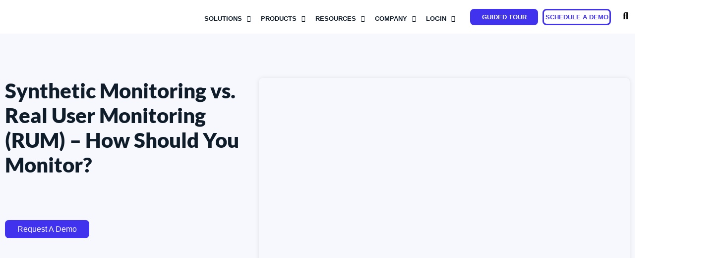

--- FILE ---
content_type: text/html; charset=UTF-8
request_url: https://www.apica.io/blog/synthetic-monitoring-vs-real-user-monitoring-rum-use/
body_size: 99752
content:
<!DOCTYPE html>
<html lang="en-US" prefix="og: https://ogp.me/ns#">
<head><meta charset="UTF-8"><script>if(navigator.userAgent.match(/MSIE|Internet Explorer/i)||navigator.userAgent.match(/Trident\/7\..*?rv:11/i)){var href=document.location.href;if(!href.match(/[?&]nowprocket/)){if(href.indexOf("?")==-1){if(href.indexOf("#")==-1){document.location.href=href+"?nowprocket=1"}else{document.location.href=href.replace("#","?nowprocket=1#")}}else{if(href.indexOf("#")==-1){document.location.href=href+"&nowprocket=1"}else{document.location.href=href.replace("#","&nowprocket=1#")}}}}</script><script>(()=>{class RocketLazyLoadScripts{constructor(){this.v="2.0.4",this.userEvents=["keydown","keyup","mousedown","mouseup","mousemove","mouseover","mouseout","touchmove","touchstart","touchend","touchcancel","wheel","click","dblclick","input"],this.attributeEvents=["onblur","onclick","oncontextmenu","ondblclick","onfocus","onmousedown","onmouseenter","onmouseleave","onmousemove","onmouseout","onmouseover","onmouseup","onmousewheel","onscroll","onsubmit"]}async t(){this.i(),this.o(),/iP(ad|hone)/.test(navigator.userAgent)&&this.h(),this.u(),this.l(this),this.m(),this.k(this),this.p(this),this._(),await Promise.all([this.R(),this.L()]),this.lastBreath=Date.now(),this.S(this),this.P(),this.D(),this.O(),this.M(),await this.C(this.delayedScripts.normal),await this.C(this.delayedScripts.defer),await this.C(this.delayedScripts.async),await this.T(),await this.F(),await this.j(),await this.A(),window.dispatchEvent(new Event("rocket-allScriptsLoaded")),this.everythingLoaded=!0,this.lastTouchEnd&&await new Promise(t=>setTimeout(t,500-Date.now()+this.lastTouchEnd)),this.I(),this.H(),this.U(),this.W()}i(){this.CSPIssue=sessionStorage.getItem("rocketCSPIssue"),document.addEventListener("securitypolicyviolation",t=>{this.CSPIssue||"script-src-elem"!==t.violatedDirective||"data"!==t.blockedURI||(this.CSPIssue=!0,sessionStorage.setItem("rocketCSPIssue",!0))},{isRocket:!0})}o(){window.addEventListener("pageshow",t=>{this.persisted=t.persisted,this.realWindowLoadedFired=!0},{isRocket:!0}),window.addEventListener("pagehide",()=>{this.onFirstUserAction=null},{isRocket:!0})}h(){let t;function e(e){t=e}window.addEventListener("touchstart",e,{isRocket:!0}),window.addEventListener("touchend",function i(o){o.changedTouches[0]&&t.changedTouches[0]&&Math.abs(o.changedTouches[0].pageX-t.changedTouches[0].pageX)<10&&Math.abs(o.changedTouches[0].pageY-t.changedTouches[0].pageY)<10&&o.timeStamp-t.timeStamp<200&&(window.removeEventListener("touchstart",e,{isRocket:!0}),window.removeEventListener("touchend",i,{isRocket:!0}),"INPUT"===o.target.tagName&&"text"===o.target.type||(o.target.dispatchEvent(new TouchEvent("touchend",{target:o.target,bubbles:!0})),o.target.dispatchEvent(new MouseEvent("mouseover",{target:o.target,bubbles:!0})),o.target.dispatchEvent(new PointerEvent("click",{target:o.target,bubbles:!0,cancelable:!0,detail:1,clientX:o.changedTouches[0].clientX,clientY:o.changedTouches[0].clientY})),event.preventDefault()))},{isRocket:!0})}q(t){this.userActionTriggered||("mousemove"!==t.type||this.firstMousemoveIgnored?"keyup"===t.type||"mouseover"===t.type||"mouseout"===t.type||(this.userActionTriggered=!0,this.onFirstUserAction&&this.onFirstUserAction()):this.firstMousemoveIgnored=!0),"click"===t.type&&t.preventDefault(),t.stopPropagation(),t.stopImmediatePropagation(),"touchstart"===this.lastEvent&&"touchend"===t.type&&(this.lastTouchEnd=Date.now()),"click"===t.type&&(this.lastTouchEnd=0),this.lastEvent=t.type,t.composedPath&&t.composedPath()[0].getRootNode()instanceof ShadowRoot&&(t.rocketTarget=t.composedPath()[0]),this.savedUserEvents.push(t)}u(){this.savedUserEvents=[],this.userEventHandler=this.q.bind(this),this.userEvents.forEach(t=>window.addEventListener(t,this.userEventHandler,{passive:!1,isRocket:!0})),document.addEventListener("visibilitychange",this.userEventHandler,{isRocket:!0})}U(){this.userEvents.forEach(t=>window.removeEventListener(t,this.userEventHandler,{passive:!1,isRocket:!0})),document.removeEventListener("visibilitychange",this.userEventHandler,{isRocket:!0}),this.savedUserEvents.forEach(t=>{(t.rocketTarget||t.target).dispatchEvent(new window[t.constructor.name](t.type,t))})}m(){const t="return false",e=Array.from(this.attributeEvents,t=>"data-rocket-"+t),i="["+this.attributeEvents.join("],[")+"]",o="[data-rocket-"+this.attributeEvents.join("],[data-rocket-")+"]",s=(e,i,o)=>{o&&o!==t&&(e.setAttribute("data-rocket-"+i,o),e["rocket"+i]=new Function("event",o),e.setAttribute(i,t))};new MutationObserver(t=>{for(const n of t)"attributes"===n.type&&(n.attributeName.startsWith("data-rocket-")||this.everythingLoaded?n.attributeName.startsWith("data-rocket-")&&this.everythingLoaded&&this.N(n.target,n.attributeName.substring(12)):s(n.target,n.attributeName,n.target.getAttribute(n.attributeName))),"childList"===n.type&&n.addedNodes.forEach(t=>{if(t.nodeType===Node.ELEMENT_NODE)if(this.everythingLoaded)for(const i of[t,...t.querySelectorAll(o)])for(const t of i.getAttributeNames())e.includes(t)&&this.N(i,t.substring(12));else for(const e of[t,...t.querySelectorAll(i)])for(const t of e.getAttributeNames())this.attributeEvents.includes(t)&&s(e,t,e.getAttribute(t))})}).observe(document,{subtree:!0,childList:!0,attributeFilter:[...this.attributeEvents,...e]})}I(){this.attributeEvents.forEach(t=>{document.querySelectorAll("[data-rocket-"+t+"]").forEach(e=>{this.N(e,t)})})}N(t,e){const i=t.getAttribute("data-rocket-"+e);i&&(t.setAttribute(e,i),t.removeAttribute("data-rocket-"+e))}k(t){Object.defineProperty(HTMLElement.prototype,"onclick",{get(){return this.rocketonclick||null},set(e){this.rocketonclick=e,this.setAttribute(t.everythingLoaded?"onclick":"data-rocket-onclick","this.rocketonclick(event)")}})}S(t){function e(e,i){let o=e[i];e[i]=null,Object.defineProperty(e,i,{get:()=>o,set(s){t.everythingLoaded?o=s:e["rocket"+i]=o=s}})}e(document,"onreadystatechange"),e(window,"onload"),e(window,"onpageshow");try{Object.defineProperty(document,"readyState",{get:()=>t.rocketReadyState,set(e){t.rocketReadyState=e},configurable:!0}),document.readyState="loading"}catch(t){console.log("WPRocket DJE readyState conflict, bypassing")}}l(t){this.originalAddEventListener=EventTarget.prototype.addEventListener,this.originalRemoveEventListener=EventTarget.prototype.removeEventListener,this.savedEventListeners=[],EventTarget.prototype.addEventListener=function(e,i,o){o&&o.isRocket||!t.B(e,this)&&!t.userEvents.includes(e)||t.B(e,this)&&!t.userActionTriggered||e.startsWith("rocket-")||t.everythingLoaded?t.originalAddEventListener.call(this,e,i,o):(t.savedEventListeners.push({target:this,remove:!1,type:e,func:i,options:o}),"mouseenter"!==e&&"mouseleave"!==e||t.originalAddEventListener.call(this,e,t.savedUserEvents.push,o))},EventTarget.prototype.removeEventListener=function(e,i,o){o&&o.isRocket||!t.B(e,this)&&!t.userEvents.includes(e)||t.B(e,this)&&!t.userActionTriggered||e.startsWith("rocket-")||t.everythingLoaded?t.originalRemoveEventListener.call(this,e,i,o):t.savedEventListeners.push({target:this,remove:!0,type:e,func:i,options:o})}}J(t,e){this.savedEventListeners=this.savedEventListeners.filter(i=>{let o=i.type,s=i.target||window;return e!==o||t!==s||(this.B(o,s)&&(i.type="rocket-"+o),this.$(i),!1)})}H(){EventTarget.prototype.addEventListener=this.originalAddEventListener,EventTarget.prototype.removeEventListener=this.originalRemoveEventListener,this.savedEventListeners.forEach(t=>this.$(t))}$(t){t.remove?this.originalRemoveEventListener.call(t.target,t.type,t.func,t.options):this.originalAddEventListener.call(t.target,t.type,t.func,t.options)}p(t){let e;function i(e){return t.everythingLoaded?e:e.split(" ").map(t=>"load"===t||t.startsWith("load.")?"rocket-jquery-load":t).join(" ")}function o(o){function s(e){const s=o.fn[e];o.fn[e]=o.fn.init.prototype[e]=function(){return this[0]===window&&t.userActionTriggered&&("string"==typeof arguments[0]||arguments[0]instanceof String?arguments[0]=i(arguments[0]):"object"==typeof arguments[0]&&Object.keys(arguments[0]).forEach(t=>{const e=arguments[0][t];delete arguments[0][t],arguments[0][i(t)]=e})),s.apply(this,arguments),this}}if(o&&o.fn&&!t.allJQueries.includes(o)){const e={DOMContentLoaded:[],"rocket-DOMContentLoaded":[]};for(const t in e)document.addEventListener(t,()=>{e[t].forEach(t=>t())},{isRocket:!0});o.fn.ready=o.fn.init.prototype.ready=function(i){function s(){parseInt(o.fn.jquery)>2?setTimeout(()=>i.bind(document)(o)):i.bind(document)(o)}return"function"==typeof i&&(t.realDomReadyFired?!t.userActionTriggered||t.fauxDomReadyFired?s():e["rocket-DOMContentLoaded"].push(s):e.DOMContentLoaded.push(s)),o([])},s("on"),s("one"),s("off"),t.allJQueries.push(o)}e=o}t.allJQueries=[],o(window.jQuery),Object.defineProperty(window,"jQuery",{get:()=>e,set(t){o(t)}})}P(){const t=new Map;document.write=document.writeln=function(e){const i=document.currentScript,o=document.createRange(),s=i.parentElement;let n=t.get(i);void 0===n&&(n=i.nextSibling,t.set(i,n));const c=document.createDocumentFragment();o.setStart(c,0),c.appendChild(o.createContextualFragment(e)),s.insertBefore(c,n)}}async R(){return new Promise(t=>{this.userActionTriggered?t():this.onFirstUserAction=t})}async L(){return new Promise(t=>{document.addEventListener("DOMContentLoaded",()=>{this.realDomReadyFired=!0,t()},{isRocket:!0})})}async j(){return this.realWindowLoadedFired?Promise.resolve():new Promise(t=>{window.addEventListener("load",t,{isRocket:!0})})}M(){this.pendingScripts=[];this.scriptsMutationObserver=new MutationObserver(t=>{for(const e of t)e.addedNodes.forEach(t=>{"SCRIPT"!==t.tagName||t.noModule||t.isWPRocket||this.pendingScripts.push({script:t,promise:new Promise(e=>{const i=()=>{const i=this.pendingScripts.findIndex(e=>e.script===t);i>=0&&this.pendingScripts.splice(i,1),e()};t.addEventListener("load",i,{isRocket:!0}),t.addEventListener("error",i,{isRocket:!0}),setTimeout(i,1e3)})})})}),this.scriptsMutationObserver.observe(document,{childList:!0,subtree:!0})}async F(){await this.X(),this.pendingScripts.length?(await this.pendingScripts[0].promise,await this.F()):this.scriptsMutationObserver.disconnect()}D(){this.delayedScripts={normal:[],async:[],defer:[]},document.querySelectorAll("script[type$=rocketlazyloadscript]").forEach(t=>{t.hasAttribute("data-rocket-src")?t.hasAttribute("async")&&!1!==t.async?this.delayedScripts.async.push(t):t.hasAttribute("defer")&&!1!==t.defer||"module"===t.getAttribute("data-rocket-type")?this.delayedScripts.defer.push(t):this.delayedScripts.normal.push(t):this.delayedScripts.normal.push(t)})}async _(){await this.L();let t=[];document.querySelectorAll("script[type$=rocketlazyloadscript][data-rocket-src]").forEach(e=>{let i=e.getAttribute("data-rocket-src");if(i&&!i.startsWith("data:")){i.startsWith("//")&&(i=location.protocol+i);try{const o=new URL(i).origin;o!==location.origin&&t.push({src:o,crossOrigin:e.crossOrigin||"module"===e.getAttribute("data-rocket-type")})}catch(t){}}}),t=[...new Map(t.map(t=>[JSON.stringify(t),t])).values()],this.Y(t,"preconnect")}async G(t){if(await this.K(),!0!==t.noModule||!("noModule"in HTMLScriptElement.prototype))return new Promise(e=>{let i;function o(){(i||t).setAttribute("data-rocket-status","executed"),e()}try{if(navigator.userAgent.includes("Firefox/")||""===navigator.vendor||this.CSPIssue)i=document.createElement("script"),[...t.attributes].forEach(t=>{let e=t.nodeName;"type"!==e&&("data-rocket-type"===e&&(e="type"),"data-rocket-src"===e&&(e="src"),i.setAttribute(e,t.nodeValue))}),t.text&&(i.text=t.text),t.nonce&&(i.nonce=t.nonce),i.hasAttribute("src")?(i.addEventListener("load",o,{isRocket:!0}),i.addEventListener("error",()=>{i.setAttribute("data-rocket-status","failed-network"),e()},{isRocket:!0}),setTimeout(()=>{i.isConnected||e()},1)):(i.text=t.text,o()),i.isWPRocket=!0,t.parentNode.replaceChild(i,t);else{const i=t.getAttribute("data-rocket-type"),s=t.getAttribute("data-rocket-src");i?(t.type=i,t.removeAttribute("data-rocket-type")):t.removeAttribute("type"),t.addEventListener("load",o,{isRocket:!0}),t.addEventListener("error",i=>{this.CSPIssue&&i.target.src.startsWith("data:")?(console.log("WPRocket: CSP fallback activated"),t.removeAttribute("src"),this.G(t).then(e)):(t.setAttribute("data-rocket-status","failed-network"),e())},{isRocket:!0}),s?(t.fetchPriority="high",t.removeAttribute("data-rocket-src"),t.src=s):t.src="data:text/javascript;base64,"+window.btoa(unescape(encodeURIComponent(t.text)))}}catch(i){t.setAttribute("data-rocket-status","failed-transform"),e()}});t.setAttribute("data-rocket-status","skipped")}async C(t){const e=t.shift();return e?(e.isConnected&&await this.G(e),this.C(t)):Promise.resolve()}O(){this.Y([...this.delayedScripts.normal,...this.delayedScripts.defer,...this.delayedScripts.async],"preload")}Y(t,e){this.trash=this.trash||[];let i=!0;var o=document.createDocumentFragment();t.forEach(t=>{const s=t.getAttribute&&t.getAttribute("data-rocket-src")||t.src;if(s&&!s.startsWith("data:")){const n=document.createElement("link");n.href=s,n.rel=e,"preconnect"!==e&&(n.as="script",n.fetchPriority=i?"high":"low"),t.getAttribute&&"module"===t.getAttribute("data-rocket-type")&&(n.crossOrigin=!0),t.crossOrigin&&(n.crossOrigin=t.crossOrigin),t.integrity&&(n.integrity=t.integrity),t.nonce&&(n.nonce=t.nonce),o.appendChild(n),this.trash.push(n),i=!1}}),document.head.appendChild(o)}W(){this.trash.forEach(t=>t.remove())}async T(){try{document.readyState="interactive"}catch(t){}this.fauxDomReadyFired=!0;try{await this.K(),this.J(document,"readystatechange"),document.dispatchEvent(new Event("rocket-readystatechange")),await this.K(),document.rocketonreadystatechange&&document.rocketonreadystatechange(),await this.K(),this.J(document,"DOMContentLoaded"),document.dispatchEvent(new Event("rocket-DOMContentLoaded")),await this.K(),this.J(window,"DOMContentLoaded"),window.dispatchEvent(new Event("rocket-DOMContentLoaded"))}catch(t){console.error(t)}}async A(){try{document.readyState="complete"}catch(t){}try{await this.K(),this.J(document,"readystatechange"),document.dispatchEvent(new Event("rocket-readystatechange")),await this.K(),document.rocketonreadystatechange&&document.rocketonreadystatechange(),await this.K(),this.J(window,"load"),window.dispatchEvent(new Event("rocket-load")),await this.K(),window.rocketonload&&window.rocketonload(),await this.K(),this.allJQueries.forEach(t=>t(window).trigger("rocket-jquery-load")),await this.K(),this.J(window,"pageshow");const t=new Event("rocket-pageshow");t.persisted=this.persisted,window.dispatchEvent(t),await this.K(),window.rocketonpageshow&&window.rocketonpageshow({persisted:this.persisted})}catch(t){console.error(t)}}async K(){Date.now()-this.lastBreath>45&&(await this.X(),this.lastBreath=Date.now())}async X(){return document.hidden?new Promise(t=>setTimeout(t)):new Promise(t=>requestAnimationFrame(t))}B(t,e){return e===document&&"readystatechange"===t||(e===document&&"DOMContentLoaded"===t||(e===window&&"DOMContentLoaded"===t||(e===window&&"load"===t||e===window&&"pageshow"===t)))}static run(){(new RocketLazyLoadScripts).t()}}RocketLazyLoadScripts.run()})();</script>
<!-- Google Tag Manager -->
<script type="rocketlazyloadscript">
(function(w,d,s,l,i){w[l]=w[l]||[];w[l].push({'gtm.start':
new Date().getTime(),event:'gtm.js'});var f=d.getElementsByTagName(s)[0],
j=d.createElement(s),dl=l!='dataLayer'?'&l='+l:'';j.async=true;j.src=
'https://www.googletagmanager.com/gtm.js?id='+i+dl;f.parentNode.insertBefore(j,f);
})(window,document,'script','dataLayer','GTM-PM8PNFL');
</script>
<!-- End Google Tag Manager -->
<!-- Start WriteSonic SEO Fixer -->
<script type="rocketlazyloadscript" data-minify="1" data-rocket-src="https://www.apica.io/wp-content/cache/min/1/site-audit/fixer-script/index.js?ver=1769387707" id="wsAiSeoMb" data-rocket-type="application/javascript" data-rocket-defer defer></script>
<script type="rocketlazyloadscript" id="wsAiSeoInitScript">
  wsSEOfixer.configure({
    hostURL: 'https://seo-fixer.writesonic.com',
    siteID: '689b02cb78252b8bc5c7e9ca'
  });
</script>
<!-- End WriteSonic SEO Fixer -->	

	
	
	<meta name="viewport" content="width=device-width, initial-scale=1">
	<meta name="viewport" content="width=device-width, initial-scale=1">
<!-- Search Engine Optimization by Rank Math PRO - https://rankmath.com/ -->
<title>Synthetic Monitoring vs. Real User Monitoring (RUM)</title>
<style id="wpr-usedcss">.lazyload,.lazyloading{max-width:100%}img:is([sizes=auto i],[sizes^="auto," i]){contain-intrinsic-size:3000px 1500px}@font-face{font-display:swap;font-family:Lato;font-style:normal;font-weight:400;src:url(https://fonts.gstatic.com/s/lato/v25/S6uyw4BMUTPHjx4wXg.woff2) format('woff2');unicode-range:U+0000-00FF,U+0131,U+0152-0153,U+02BB-02BC,U+02C6,U+02DA,U+02DC,U+0304,U+0308,U+0329,U+2000-206F,U+20AC,U+2122,U+2191,U+2193,U+2212,U+2215,U+FEFF,U+FFFD}@font-face{font-display:swap;font-family:Lato;font-style:normal;font-weight:700;src:url(https://fonts.gstatic.com/s/lato/v25/S6u9w4BMUTPHh6UVSwiPGQ.woff2) format('woff2');unicode-range:U+0000-00FF,U+0131,U+0152-0153,U+02BB-02BC,U+02C6,U+02DA,U+02DC,U+0304,U+0308,U+0329,U+2000-206F,U+20AC,U+2122,U+2191,U+2193,U+2212,U+2215,U+FEFF,U+FFFD}@font-face{font-display:swap;font-family:Lato;font-style:normal;font-weight:900;src:url(https://fonts.gstatic.com/s/lato/v25/S6u9w4BMUTPHh50XSwiPGQ.woff2) format('woff2');unicode-range:U+0000-00FF,U+0131,U+0152-0153,U+02BB-02BC,U+02C6,U+02DA,U+02DC,U+0304,U+0308,U+0329,U+2000-206F,U+20AC,U+2122,U+2191,U+2193,U+2212,U+2215,U+FEFF,U+FFFD}img.emoji{display:inline!important;border:none!important;box-shadow:none!important;height:1em!important;width:1em!important;margin:0 .07em!important;vertical-align:-.1em!important;background:0 0!important;padding:0!important}:root{--wp--preset--aspect-ratio--square:1;--wp--preset--aspect-ratio--4-3:4/3;--wp--preset--aspect-ratio--3-4:3/4;--wp--preset--aspect-ratio--3-2:3/2;--wp--preset--aspect-ratio--2-3:2/3;--wp--preset--aspect-ratio--16-9:16/9;--wp--preset--aspect-ratio--9-16:9/16;--wp--preset--color--black:#000000;--wp--preset--color--cyan-bluish-gray:#abb8c3;--wp--preset--color--white:#ffffff;--wp--preset--color--pale-pink:#f78da7;--wp--preset--color--vivid-red:#cf2e2e;--wp--preset--color--luminous-vivid-orange:#ff6900;--wp--preset--color--luminous-vivid-amber:#fcb900;--wp--preset--color--light-green-cyan:#7bdcb5;--wp--preset--color--vivid-green-cyan:#00d084;--wp--preset--color--pale-cyan-blue:#8ed1fc;--wp--preset--color--vivid-cyan-blue:#0693e3;--wp--preset--color--vivid-purple:#9b51e0;--wp--preset--color--contrast:var(--contrast);--wp--preset--color--contrast-2:var(--contrast-2);--wp--preset--color--contrast-3:var(--contrast-3);--wp--preset--color--base:var(--base);--wp--preset--color--base-2:var(--base-2);--wp--preset--color--base-3:var(--base-3);--wp--preset--color--accent:var(--accent);--wp--preset--gradient--vivid-cyan-blue-to-vivid-purple:linear-gradient(135deg,rgb(6, 147, 227) 0%,rgb(155, 81, 224) 100%);--wp--preset--gradient--light-green-cyan-to-vivid-green-cyan:linear-gradient(135deg,rgb(122, 220, 180) 0%,rgb(0, 208, 130) 100%);--wp--preset--gradient--luminous-vivid-amber-to-luminous-vivid-orange:linear-gradient(135deg,rgb(252, 185, 0) 0%,rgb(255, 105, 0) 100%);--wp--preset--gradient--luminous-vivid-orange-to-vivid-red:linear-gradient(135deg,rgb(255, 105, 0) 0%,rgb(207, 46, 46) 100%);--wp--preset--gradient--very-light-gray-to-cyan-bluish-gray:linear-gradient(135deg,rgb(238, 238, 238) 0%,rgb(169, 184, 195) 100%);--wp--preset--gradient--cool-to-warm-spectrum:linear-gradient(135deg,rgb(74, 234, 220) 0%,rgb(151, 120, 209) 20%,rgb(207, 42, 186) 40%,rgb(238, 44, 130) 60%,rgb(251, 105, 98) 80%,rgb(254, 248, 76) 100%);--wp--preset--gradient--blush-light-purple:linear-gradient(135deg,rgb(255, 206, 236) 0%,rgb(152, 150, 240) 100%);--wp--preset--gradient--blush-bordeaux:linear-gradient(135deg,rgb(254, 205, 165) 0%,rgb(254, 45, 45) 50%,rgb(107, 0, 62) 100%);--wp--preset--gradient--luminous-dusk:linear-gradient(135deg,rgb(255, 203, 112) 0%,rgb(199, 81, 192) 50%,rgb(65, 88, 208) 100%);--wp--preset--gradient--pale-ocean:linear-gradient(135deg,rgb(255, 245, 203) 0%,rgb(182, 227, 212) 50%,rgb(51, 167, 181) 100%);--wp--preset--gradient--electric-grass:linear-gradient(135deg,rgb(202, 248, 128) 0%,rgb(113, 206, 126) 100%);--wp--preset--gradient--midnight:linear-gradient(135deg,rgb(2, 3, 129) 0%,rgb(40, 116, 252) 100%);--wp--preset--font-size--small:13px;--wp--preset--font-size--medium:20px;--wp--preset--font-size--large:36px;--wp--preset--font-size--x-large:42px;--wp--preset--spacing--20:0.44rem;--wp--preset--spacing--30:0.67rem;--wp--preset--spacing--40:1rem;--wp--preset--spacing--50:1.5rem;--wp--preset--spacing--60:2.25rem;--wp--preset--spacing--70:3.38rem;--wp--preset--spacing--80:5.06rem;--wp--preset--shadow--natural:6px 6px 9px rgba(0, 0, 0, .2);--wp--preset--shadow--deep:12px 12px 50px rgba(0, 0, 0, .4);--wp--preset--shadow--sharp:6px 6px 0px rgba(0, 0, 0, .2);--wp--preset--shadow--outlined:6px 6px 0px -3px rgb(255, 255, 255),6px 6px rgb(0, 0, 0);--wp--preset--shadow--crisp:6px 6px 0px rgb(0, 0, 0)}:where(.is-layout-flex){gap:.5em}:where(.is-layout-grid){gap:.5em}:where(.wp-block-post-template.is-layout-flex){gap:1.25em}:where(.wp-block-post-template.is-layout-grid){gap:1.25em}:where(.wp-block-term-template.is-layout-flex){gap:1.25em}:where(.wp-block-term-template.is-layout-grid){gap:1.25em}:where(.wp-block-columns.is-layout-flex){gap:2em}:where(.wp-block-columns.is-layout-grid){gap:2em}:root :where(.wp-block-pullquote){font-size:1.5em;line-height:1.6}.dae-shortcode-download-wrapper{background-size:cover!important;background-position:center!important;background-repeat:no-repeat!important;display:flex!important;display:-webkit-flex!important;flex-direction:column!important;-webkit-flex-direction:column!important;-moz-flex-direction:column!important}.dae-shortcode-download-wrapper *{box-sizing:border-box!important;margin:unset!important;padding:unset!important;font-size:unset!important;font-family:unset!important;font-weight:unset!important;font-style:unset!important;text-align:unset;text-transform:unset!important;text-decoration:unset!important;letter-spacing:unset!important;color:unset!important;background:unset!important;width:unset!important;line-height:normal!important;border:unset!important;border-radius:unset!important;-moz-border-radius:unset!important;-webkit-border-radius:unset!important;box-shadow:unset!important;-moz-box-shadow:unset!important;-webkit-box-shadow:unset!important;text-shadow:unset!important;transition:unset!important;outline:unset!important;opacity:1!important}.dae-shortcode-download-wrapper .dae-shortcode-download-button,.dae-shortcode-download-wrapper .dae-shortcode-download-button:hover{cursor:pointer!important;box-sizing:border-box!important;display:inline-block!important;margin:20px!important;font-weight:700!important;border:2px solid!important;box-shadow:none!important;-moz-box-shadow:none!important;-webkit-box-shadow:none!important;text-shadow:none!important;transition:.4s!important;-webkit-transition:.4s!important;-moz-transition:.4s!important}.dae-shortcode-download-wrapper .dae-shortcode-register-wrapper{display:none}.dae-shortcode-download-wrapper .dae-shortcode-register-wrapper p{margin:20px!important}.dae-shortcode-download-wrapper .fa,.dae-shortcode-download-wrapper .fas{font-family:'Font Awesome 5 Free'!important;font-weight:900!important;line-height:1!important;font-style:normal!important}.dae-shortcode-download-wrapper .dae-shortcode-register-form input,.dae-shortcode-download-wrapper .dae-shortcode-register-form select{height:auto!important;text-align:left!important}.dae-shortcode-download-wrapper .dae-shortcode-register-form input:focus,.dae-shortcode-download-wrapper .dae-shortcode-register-form select:focus{outline:0!important}.dae-shortcode-download-wrapper .dae-shortcode-register-form input{-webkit-appearance:none!important;-moz-appearance:none!important;appearance:none!important}.dae-shortcode-download-wrapper .dae-shortcode-register-form select{-webkit-appearance:none!important;-moz-appearance:none!important;appearance:none!important}.dae-shortcode-download-wrapper .dae-shortcode-register-form input[type=checkbox]{margin:0 4px!important;border:1px solid #b4b9be!important;background:#fff!important;color:#555!important;clear:none!important;cursor:pointer!important;display:inline-block!important;line-height:0!important;height:16px!important;outline:0!important;padding:0!important;text-align:center!important;vertical-align:top!important;width:16px!important;min-width:16px!important;-webkit-appearance:none!important;box-shadow:inset 0 1px 2px rgba(0,0,0,.1)!important;transition:.05s border-color ease-in-out!important}.dae-shortcode-download-wrapper .dae-shortcode-register-form input[type=checkbox]:checked::before{content:"\f147"!important;margin:-3px 0 0 -6px!important;color:#1e8cbe!important;display:inline-block!important;vertical-align:middle!important;width:16px!important;font:400 21px/1 dashicons!important;-webkit-font-smoothing:antialiased!important;-moz-osx-font-smoothing:grayscale!important}.dae-shortcode-download-wrapper .dae-shortcode-register-loading{display:none}.dae-shortcode-download-wrapper .dae-shortcode-register-message{max-width:350px!important}.dae-shortcode-download-wrapper-wide{flex-direction:row!important;-webkit-flex-direction:row!important;-moz-flex-direction:row!important}.dashicons{font-family:dashicons;display:inline-block;line-height:1;font-weight:400;font-style:normal;text-decoration:inherit;text-transform:none;text-rendering:auto;-webkit-font-smoothing:antialiased;-moz-osx-font-smoothing:grayscale;width:20px;height:20px;font-size:20px;vertical-align:top;text-align:center;transition:color .1s ease-in}.dashicons-arrow-down:before{content:"\f140"}.dashicons-arrow-right:before{content:"\f139"}@font-face{font-family:'Font Awesome 5 Brands';font-style:normal;font-weight:400;font-display:swap;src:url("https://www.apica.io/wp-content/plugins/download-after-email/css/webfonts/fa-brands-400.eot");src:url("https://www.apica.io/wp-content/plugins/download-after-email/css/webfonts/fa-brands-400.eot?#iefix") format("embedded-opentype"),url("https://www.apica.io/wp-content/plugins/download-after-email/css/webfonts/fa-brands-400.woff2") format("woff2"),url("https://www.apica.io/wp-content/plugins/download-after-email/css/webfonts/fa-brands-400.woff") format("woff"),url("https://www.apica.io/wp-content/plugins/download-after-email/css/webfonts/fa-brands-400.ttf") format("truetype"),url("https://www.apica.io/wp-content/plugins/download-after-email/css/webfonts/fa-brands-400.svg#fontawesome") format("svg")}.fab{font-family:'Font Awesome 5 Brands'}@font-face{font-family:'Font Awesome 5 Free';font-style:normal;font-weight:400;font-display:swap;src:url("https://www.apica.io/wp-content/plugins/download-after-email/css/webfonts/fa-regular-400.eot");src:url("https://www.apica.io/wp-content/plugins/download-after-email/css/webfonts/fa-regular-400.eot?#iefix") format("embedded-opentype"),url("https://www.apica.io/wp-content/plugins/download-after-email/css/webfonts/fa-regular-400.woff2") format("woff2"),url("https://www.apica.io/wp-content/plugins/download-after-email/css/webfonts/fa-regular-400.woff") format("woff"),url("https://www.apica.io/wp-content/plugins/download-after-email/css/webfonts/fa-regular-400.ttf") format("truetype"),url("https://www.apica.io/wp-content/plugins/download-after-email/css/webfonts/fa-regular-400.svg#fontawesome") format("svg")}.far{font-family:'Font Awesome 5 Free';font-weight:400}@font-face{font-family:'Font Awesome 5 Free';font-style:normal;font-weight:900;font-display:swap;src:url("https://www.apica.io/wp-content/plugins/download-after-email/css/webfonts/fa-solid-900.eot");src:url("https://www.apica.io/wp-content/plugins/download-after-email/css/webfonts/fa-solid-900.eot?#iefix") format("embedded-opentype"),url("https://www.apica.io/wp-content/plugins/download-after-email/css/webfonts/fa-solid-900.woff2") format("woff2"),url("https://www.apica.io/wp-content/plugins/download-after-email/css/webfonts/fa-solid-900.woff") format("woff"),url("https://www.apica.io/wp-content/plugins/download-after-email/css/webfonts/fa-solid-900.ttf") format("truetype"),url("https://www.apica.io/wp-content/plugins/download-after-email/css/webfonts/fa-solid-900.svg#fontawesome") format("svg")}.fa,.fas{font-family:'Font Awesome 5 Free';font-weight:900}.ui-state-disabled{pointer-events:none}.ui-icon{text-indent:-99999px;background-repeat:no-repeat}.ui-helper-clearfix:after,.ui-helper-clearfix:before{content:"";display:table;border-collapse:collapse}.ui-helper-clearfix:after{clear:both}.ui-state-disabled{cursor:default!important}.ui-icon{display:inline-block;vertical-align:middle;margin-top:-.25em;position:relative;overflow:hidden}.ui-datepicker-rtl .ui-datepicker-buttonpane button{float:left}.ui-datepicker-multi .ui-datepicker-buttonpane{clear:left}.ui-datepicker-row-break{clear:both;width:100%;font-size:0}.ui-datepicker-rtl{direction:rtl}.ui-datepicker-rtl .ui-datepicker-prev{right:2px;left:auto}.ui-datepicker-rtl .ui-datepicker-next{left:2px;right:auto}.ui-datepicker-rtl .ui-datepicker-prev:hover{right:1px;left:auto}.ui-datepicker-rtl .ui-datepicker-next:hover{left:1px;right:auto}.ui-datepicker-rtl .ui-datepicker-buttonpane{clear:right}.ui-datepicker-rtl .ui-datepicker-buttonpane button.ui-datepicker-current{float:right}.ui-widget-content{border:1px solid #ddd;background:#fff;color:#333}.ui-widget-content a,.ui-widget-header a{color:#333}.ui-widget-header{border:1px solid #ddd;background:#000;color:#fff;font-weight:700}.ui-state-default,.ui-widget-content .ui-state-default,.ui-widget-header .ui-state-default{border:1px solid #c5c5c5;background:#f6f6f6;font-weight:400;color:#454545}.ui-state-default a,.ui-state-default a:link,.ui-state-default a:visited{color:#454545;text-decoration:none}.ui-state-focus,.ui-state-hover,.ui-widget-content .ui-state-focus,.ui-widget-content .ui-state-hover,.ui-widget-header .ui-state-focus,.ui-widget-header .ui-state-hover{border:none;background:#2b2b2b;font-weight:400;color:#fff}.ui-state-focus a,.ui-state-focus a:hover,.ui-state-focus a:link,.ui-state-focus a:visited,.ui-state-hover a,.ui-state-hover a:hover,.ui-state-hover a:link,.ui-state-hover a:visited{color:#2b2b2b;text-decoration:none}.ui-state-active,.ui-widget-content .ui-state-active,.ui-widget-header .ui-state-active{border:1px solid #003eff;background:#007fff;font-weight:400;color:#fff}.ui-state-active a,.ui-state-active a:link,.ui-state-active a:visited{color:#fff;text-decoration:none}.ui-state-highlight,.ui-widget-content .ui-state-highlight,.ui-widget-header .ui-state-highlight{border:1px solid #dad55e;background:#000;color:#fff}.ui-state-highlight a,.ui-widget-content .ui-state-highlight a,.ui-widget-header .ui-state-highlight a{color:#777620}.ui-priority-primary,.ui-widget-content .ui-priority-primary,.ui-widget-header .ui-priority-primary{font-weight:700}.ui-priority-secondary,.ui-widget-content .ui-priority-secondary,.ui-widget-header .ui-priority-secondary{opacity:.7;-ms-filter:"alpha(opacity=70)";font-weight:400}.ui-state-disabled,.ui-widget-content .ui-state-disabled,.ui-widget-header .ui-state-disabled{opacity:.35;-ms-filter:"alpha(opacity=35)";background-image:none}.ui-state-disabled .ui-icon{-ms-filter:"alpha(opacity=35)"}.ui-icon{width:16px;height:16px}.ui-icon,.ui-state-active .ui-icon,.ui-state-focus .ui-icon,.ui-state-highlight .ui-icon,.ui-state-hover .ui-icon,.ui-widget-content .ui-icon,.ui-widget-header .ui-icon{background-image:url("https://www.apica.io/wp-content/plugins/ymc-smart-filter/includes/assets/images/ui-icons_444444_256x240.png")}.ui-corner-all{border-top-left-radius:3px}.ui-corner-all{border-top-right-radius:3px}.ui-corner-all{border-bottom-left-radius:3px}.ui-corner-all{border-bottom-right-radius:3px}.fa-angle-double-down:before{content:""}.fa-angle-double-left:before{content:""}.fa-angle-double-right:before{content:""}.fa-angle-double-up:before{content:""}.fa-angle-down:before{content:""}.fa-angle-left:before{content:""}.fa-angle-right:before{content:""}.fa-angle-up:before{content:""}.fa-caret-down:before{content:""}.fa-caret-left:before{content:""}.fa-caret-right:before{content:""}.fa-caret-square-down:before{content:""}.fa-caret-square-left:before{content:""}.fa-caret-square-right:before{content:""}.fa-caret-square-up:before{content:""}.fa-caret-up:before{content:""}.fa-chevron-circle-down:before{content:""}.fa-chevron-circle-left:before{content:""}.fa-chevron-circle-right:before{content:""}.fa-chevron-circle-up:before{content:""}.fa-chevron-down:before{content:""}.fa-chevron-left:before{content:""}.fa-chevron-right:before{content:""}.fa-chevron-up:before{content:""}.fa-eye:before{content:""}.fa-eye-slash:before{content:""}.fa-facebook:before{content:""}.fa-linkedin:before{content:""}.fa-plus:before{content:""}.fa-plus-circle:before{content:""}.fa-plus-square:before{content:""}.fa-search:before{content:""}.fa-window-close:before{content:""}.fa-window-maximize:before{content:""}.fa-window-minimize:before{content:""}.fa-window-restore:before{content:""}@font-face{font-family:"Font Awesome 5 Brands";font-style:normal;font-weight:400;font-display:swap;src:url("https://www.apica.io/wp-content/plugins/ymc-smart-filter/includes/assets/fonts/webfonts/fa-brands-400.eot");src:url("https://www.apica.io/wp-content/plugins/ymc-smart-filter/includes/assets/fonts/webfonts/fa-brands-400.eot?#iefix") format("embedded-opentype"),url("https://www.apica.io/wp-content/plugins/ymc-smart-filter/includes/assets/fonts/webfonts/fa-brands-400.woff2") format("woff2"),url("https://www.apica.io/wp-content/plugins/ymc-smart-filter/includes/assets/fonts/webfonts/fa-brands-400.woff") format("woff"),url("https://www.apica.io/wp-content/plugins/ymc-smart-filter/includes/assets/fonts/webfonts/fa-brands-400.ttf") format("truetype"),url("https://www.apica.io/wp-content/plugins/ymc-smart-filter/includes/assets/fonts/webfonts/fa-brands-400.svg#fontawesome") format("svg")}@font-face{font-family:"Font Awesome 5 Free";font-style:normal;font-weight:400;font-display:swap;src:url("https://www.apica.io/wp-content/plugins/ymc-smart-filter/includes/assets/fonts/webfonts/fa-regular-400.eot");src:url("https://www.apica.io/wp-content/plugins/ymc-smart-filter/includes/assets/fonts/webfonts/fa-regular-400.eot?#iefix") format("embedded-opentype"),url("https://www.apica.io/wp-content/plugins/ymc-smart-filter/includes/assets/fonts/webfonts/fa-regular-400.woff2") format("woff2"),url("https://www.apica.io/wp-content/plugins/ymc-smart-filter/includes/assets/fonts/webfonts/fa-regular-400.woff") format("woff"),url("https://www.apica.io/wp-content/plugins/ymc-smart-filter/includes/assets/fonts/webfonts/fa-regular-400.ttf") format("truetype"),url("https://www.apica.io/wp-content/plugins/ymc-smart-filter/includes/assets/fonts/webfonts/fa-regular-400.svg#fontawesome") format("svg")}.far{font-family:"Font Awesome 5 Free";font-weight:900}@font-face{font-family:"Font Awesome 5 Free";font-style:normal;font-weight:900;font-display:swap;src:url("https://www.apica.io/wp-content/plugins/ymc-smart-filter/includes/assets/fonts/webfonts/fa-solid-900.eot");src:url("https://www.apica.io/wp-content/plugins/ymc-smart-filter/includes/assets/fonts/webfonts/fa-solid-900.eot?#iefix") format("embedded-opentype"),url("https://www.apica.io/wp-content/plugins/ymc-smart-filter/includes/assets/fonts/webfonts/fa-solid-900.woff2") format("woff2"),url("https://www.apica.io/wp-content/plugins/ymc-smart-filter/includes/assets/fonts/webfonts/fa-solid-900.woff") format("woff"),url("https://www.apica.io/wp-content/plugins/ymc-smart-filter/includes/assets/fonts/webfonts/fa-solid-900.ttf") format("truetype"),url("https://www.apica.io/wp-content/plugins/ymc-smart-filter/includes/assets/fonts/webfonts/fa-solid-900.svg#fontawesome") format("svg")}@font-face{font-family:Poppins;font-style:normal;font-weight:400;font-display:swap;src:url("https://www.apica.io/wp-content/plugins/ymc-smart-filter/includes/assets/fonts/Poppins-Regular.woff") format("woff")}@font-face{font-family:Poppins;font-style:normal;font-weight:600;font-display:swap;src:url("https://www.apica.io/wp-content/plugins/ymc-smart-filter/includes/assets/fonts/Poppins-SemiBold.woff") format("woff")}@font-face{font-family:Poppins;font-style:normal;font-weight:700;font-display:swap;src:url("https://www.apica.io/wp-content/plugins/ymc-smart-filter/includes/assets/fonts/Poppins-Bold.woff") format("woff")}@font-face{font-family:Poppins;font-style:normal;font-weight:500;font-display:swap;src:url("https://www.apica.io/wp-content/plugins/ymc-smart-filter/includes/assets/fonts/Poppins-Medium.woff") format("woff")}@font-face{font-family:Roboto;font-style:normal;font-weight:400;font-display:swap;src:url("https://www.apica.io/wp-content/plugins/ymc-smart-filter/includes/assets/fonts/Roboto-Regular.woff2") format("woff2")}@keyframes fade-in{from{opacity:0}to{opacity:1}}@keyframes swing{20%{transform:rotate(15deg)}40%{transform:rotate(-10deg)}60%{transform:rotate(5deg)}80%{transform:rotate(-5deg)}100%{transform:rotate(0)}}.ymc-extra-filter,.ymc-extra-search,.ymc-extra-sort,.ymc-smart-filter-container{font-family:inherit;font-weight:inherit;box-sizing:border-box;position:relative;max-width:1280px;width:100%;margin:0 auto}.ymc-extra-filter *,.ymc-extra-search *,.ymc-extra-sort *,.ymc-smart-filter-container *{box-sizing:border-box}.ymc-extra-filter :active,.ymc-extra-filter :focus,.ymc-extra-search :active,.ymc-extra-search :focus,.ymc-extra-sort :active,.ymc-extra-sort :focus,.ymc-smart-filter-container :active,.ymc-smart-filter-container :focus{outline:0;box-shadow:none}.ymc-extra-filter ::-moz-focus-inner,.ymc-extra-search ::-moz-focus-inner,.ymc-extra-sort ::-moz-focus-inner,.ymc-smart-filter-container ::-moz-focus-inner{border:0}.ymc-extra-filter .loading,.ymc-extra-search .loading,.ymc-extra-sort .loading,.ymc-smart-filter-container .loading{opacity:.5}.ymc-extra-filter .preloader,.ymc-extra-search .preloader,.ymc-extra-sort .preloader,.ymc-smart-filter-container .preloader{position:absolute;width:100px;height:100px;left:50%;z-index:9}.ymc-extra-filter .fade-in,.ymc-extra-search .fade-in,.ymc-extra-sort .fade-in,.ymc-smart-filter-container .fade-in{animation:.7s linear fade-in}.ymc-extra-filter .swing,.ymc-extra-search .swing,.ymc-extra-sort .swing,.ymc-smart-filter-container .swing{transform-origin:top center;animation:1s swing}.ymc-extra-filter .filter-layout1 .filter-entry,.ymc-extra-search .filter-layout1 .filter-entry,.ymc-extra-sort .filter-layout1 .filter-entry,.ymc-smart-filter-container .filter-layout1 .filter-entry{display:flex;flex-wrap:wrap;justify-content:flex-start;align-items:center;list-style:none;margin:0 0 20px;padding:0}.ymc-extra-filter .filter-layout1 .filter-entry>.filter-item:last-child,.ymc-extra-search .filter-layout1 .filter-entry>.filter-item:last-child,.ymc-extra-sort .filter-layout1 .filter-entry>.filter-item:last-child,.ymc-smart-filter-container .filter-layout1 .filter-entry>.filter-item:last-child{margin-right:0}.ymc-extra-filter .filter-layout1 .filter-entry>.filter-item>.filter-link,.ymc-extra-search .filter-layout1 .filter-entry>.filter-item>.filter-link,.ymc-extra-sort .filter-layout1 .filter-entry>.filter-item>.filter-link,.ymc-smart-filter-container .filter-layout1 .filter-entry>.filter-item>.filter-link{display:inline-flex;align-items:center;padding:10px 15px;font-family:inherit;font-size:16px;text-decoration:none;line-height:normal;color:#fff;background-color:#098ab8;font-weight:inherit;margin:0 10px 10px 0;border-radius:3px;border:none;cursor:pointer;transition:.3s ease}.ymc-extra-filter .filter-layout1 .filter-entry>.filter-item>.filter-link i,.ymc-extra-search .filter-layout1 .filter-entry>.filter-item>.filter-link i,.ymc-extra-sort .filter-layout1 .filter-entry>.filter-item>.filter-link i,.ymc-smart-filter-container .filter-layout1 .filter-entry>.filter-item>.filter-link i{font-size:15px;margin-right:7px}.ymc-extra-filter .filter-layout1 .filter-entry>.filter-item>.filter-link.active,.ymc-extra-search .filter-layout1 .filter-entry>.filter-item>.filter-link.active,.ymc-extra-sort .filter-layout1 .filter-entry>.filter-item>.filter-link.active,.ymc-smart-filter-container .filter-layout1 .filter-entry>.filter-item>.filter-link.active{color:#222;font-weight:600}.ymc-extra-filter .filter-layout1 .filter-entry>.filter-item>.filter-link:hover,.ymc-extra-search .filter-layout1 .filter-entry>.filter-item>.filter-link:hover,.ymc-extra-sort .filter-layout1 .filter-entry>.filter-item>.filter-link:hover,.ymc-smart-filter-container .filter-layout1 .filter-entry>.filter-item>.filter-link:hover{text-decoration:none;opacity:.85}.ymc-extra-filter .filter-layout1 .filter-entry>.filter-item>.filter-link.isDisabled,.ymc-extra-search .filter-layout1 .filter-entry>.filter-item>.filter-link.isDisabled,.ymc-extra-sort .filter-layout1 .filter-entry>.filter-item>.filter-link.isDisabled,.ymc-smart-filter-container .filter-layout1 .filter-entry>.filter-item>.filter-link.isDisabled{cursor:text;opacity:.75}.ymc-extra-filter .filter-layout1 .filter-entry .sub_item,.ymc-extra-search .filter-layout1 .filter-entry .sub_item,.ymc-extra-sort .filter-layout1 .filter-entry .sub_item,.ymc-smart-filter-container .filter-layout1 .filter-entry .sub_item{position:absolute;left:0;top:100%;width:100%;min-width:200px;max-width:360px;list-style:none;background-color:#222;padding:0;margin:0;z-index:10;display:none}.ymc-extra-filter .filter-layout1 .filter-entry .sub_item .filter-link,.ymc-extra-search .filter-layout1 .filter-entry .sub_item .filter-link,.ymc-extra-sort .filter-layout1 .filter-entry .sub_item .filter-link,.ymc-smart-filter-container .filter-layout1 .filter-entry .sub_item .filter-link{display:inline-flex;align-items:center;justify-content:flex-start;padding:10px 15px;font-family:inherit;font-size:16px;text-decoration:none;color:#fff;line-height:normal;font-weight:inherit;width:100%}.ymc-extra-filter .filter-layout1 .filter-entry .sub_item .filter-link.active,.ymc-extra-search .filter-layout1 .filter-entry .sub_item .filter-link.active,.ymc-extra-sort .filter-layout1 .filter-entry .sub_item .filter-link.active,.ymc-smart-filter-container .filter-layout1 .filter-entry .sub_item .filter-link.active{color:#0fade9;font-weight:600}.ymc-extra-filter .filter-layout1 .filter-entry .sub_item .filter-link.isDisabled,.ymc-extra-search .filter-layout1 .filter-entry .sub_item .filter-link.isDisabled,.ymc-extra-sort .filter-layout1 .filter-entry .sub_item .filter-link.isDisabled,.ymc-smart-filter-container .filter-layout1 .filter-entry .sub_item .filter-link.isDisabled{cursor:text;color:#adadad}.ymc-extra-filter .filter-layout1 .filter-entry .sub_item .filter-link i,.ymc-extra-search .filter-layout1 .filter-entry .sub_item .filter-link i,.ymc-extra-sort .filter-layout1 .filter-entry .sub_item .filter-link i,.ymc-smart-filter-container .filter-layout1 .filter-entry .sub_item .filter-link i{font-size:15px;margin-right:7px}.ymc-extra-filter .filter-layout1 .filter-entry .sub_item .filter-link:hover,.ymc-extra-search .filter-layout1 .filter-entry .sub_item .filter-link:hover,.ymc-extra-sort .filter-layout1 .filter-entry .sub_item .filter-link:hover,.ymc-smart-filter-container .filter-layout1 .filter-entry .sub_item .filter-link:hover{color:#0fade9}.ymc-extra-filter .filter-layout1 .filter-entry .sub_item.edge,.ymc-extra-search .filter-layout1 .filter-entry .sub_item.edge,.ymc-extra-sort .filter-layout1 .filter-entry .sub_item.edge,.ymc-smart-filter-container .filter-layout1 .filter-entry .sub_item.edge{right:100%}.ymc-extra-filter .filter-layout1 .filter-entry .item-has-children,.ymc-extra-search .filter-layout1 .filter-entry .item-has-children,.ymc-extra-sort .filter-layout1 .filter-entry .item-has-children,.ymc-smart-filter-container .filter-layout1 .filter-entry .item-has-children{position:relative}.ymc-extra-filter .filter-layout1 .filter-entry .item-has-children>.filter-link,.ymc-extra-search .filter-layout1 .filter-entry .item-has-children>.filter-link,.ymc-extra-sort .filter-layout1 .filter-entry .item-has-children>.filter-link,.ymc-smart-filter-container .filter-layout1 .filter-entry .item-has-children>.filter-link{position:relative;padding-right:35px}.ymc-extra-filter .filter-layout1 .filter-entry .item-has-children>.filter-link:after,.ymc-extra-search .filter-layout1 .filter-entry .item-has-children>.filter-link:after,.ymc-extra-sort .filter-layout1 .filter-entry .item-has-children>.filter-link:after,.ymc-smart-filter-container .filter-layout1 .filter-entry .item-has-children>.filter-link:after{content:"";position:absolute;right:15px;top:50%;border:solid #fff;border-width:0 2px 2px 0;display:inline-block;padding:3px;transform:translateY(-50%) rotate(45deg);transition:transform .3s ease-in-out}.ymc-extra-filter .filter-layout1 .filter-entry .item-has-children:hover,.ymc-extra-search .filter-layout1 .filter-entry .item-has-children:hover,.ymc-extra-sort .filter-layout1 .filter-entry .item-has-children:hover,.ymc-smart-filter-container .filter-layout1 .filter-entry .item-has-children:hover{background-color:#222}.ymc-extra-filter .filter-layout1 .filter-entry .item-has-children:hover>.filter-link+.sub_item,.ymc-extra-search .filter-layout1 .filter-entry .item-has-children:hover>.filter-link+.sub_item,.ymc-extra-sort .filter-layout1 .filter-entry .item-has-children:hover>.filter-link+.sub_item,.ymc-smart-filter-container .filter-layout1 .filter-entry .item-has-children:hover>.filter-link+.sub_item{display:block}.ymc-extra-filter .filter-layout1 .filter-entry .item-has-children:hover>.filter-link:after,.ymc-extra-search .filter-layout1 .filter-entry .item-has-children:hover>.filter-link:after,.ymc-extra-sort .filter-layout1 .filter-entry .item-has-children:hover>.filter-link:after,.ymc-smart-filter-container .filter-layout1 .filter-entry .item-has-children:hover>.filter-link:after{transform:translateY(-50%) rotate(-45deg)}.ymc-extra-filter .filter-layout1 .posts-found,.ymc-extra-search .filter-layout1 .posts-found,.ymc-extra-sort .filter-layout1 .posts-found,.ymc-smart-filter-container .filter-layout1 .posts-found{margin-bottom:20px;font-size:14px}.ymc-extra-filter .filter-layout1 .posts-found:empty,.ymc-extra-search .filter-layout1 .posts-found:empty,.ymc-extra-sort .filter-layout1 .posts-found:empty,.ymc-smart-filter-container .filter-layout1 .posts-found:empty{display:none}.ymc-extra-filter .filter-layout2 .filter-entry,.ymc-extra-search .filter-layout2 .filter-entry,.ymc-extra-sort .filter-layout2 .filter-entry,.ymc-smart-filter-container .filter-layout2 .filter-entry{list-style:none;margin:0 0 20px;padding:0}.ymc-extra-filter .filter-layout2 .filter-entry .group-filters,.ymc-extra-search .filter-layout2 .filter-entry .group-filters,.ymc-extra-sort .filter-layout2 .filter-entry .group-filters,.ymc-smart-filter-container .filter-layout2 .filter-entry .group-filters{margin:0}.ymc-extra-filter .filter-layout2 .filter-entry .group-filters .name-tax,.ymc-extra-search .filter-layout2 .filter-entry .group-filters .name-tax,.ymc-extra-sort .filter-layout2 .filter-entry .group-filters .name-tax,.ymc-smart-filter-container .filter-layout2 .filter-entry .group-filters .name-tax{font-size:18px;text-transform:uppercase;font-weight:600;display:inline-block;padding-bottom:3px}.ymc-extra-filter .filter-layout2 .filter-entry .filter-item:first-child,.ymc-extra-search .filter-layout2 .filter-entry .filter-item:first-child,.ymc-extra-sort .filter-layout2 .filter-entry .filter-item:first-child,.ymc-smart-filter-container .filter-layout2 .filter-entry .filter-item:first-child{margin-left:0}.ymc-extra-filter .filter-layout2 .filter-entry .filter-item:last-child,.ymc-extra-search .filter-layout2 .filter-entry .filter-item:last-child,.ymc-extra-sort .filter-layout2 .filter-entry .filter-item:last-child,.ymc-smart-filter-container .filter-layout2 .filter-entry .filter-item:last-child{margin-right:0}.ymc-extra-filter .filter-layout2 .filter-entry .filter-item .filter-link,.ymc-extra-search .filter-layout2 .filter-entry .filter-item .filter-link,.ymc-extra-sort .filter-layout2 .filter-entry .filter-item .filter-link,.ymc-smart-filter-container .filter-layout2 .filter-entry .filter-item .filter-link{display:inline-flex;align-items:center;padding:10px 15px;font-size:16px;text-decoration:none;line-height:normal;color:#fff;background-color:#098ab8;margin:0 5px 5px 0;border-radius:3px;border:none;cursor:pointer;transition:.3s ease}.ymc-extra-filter .filter-layout2 .filter-entry .filter-item .filter-link:hover,.ymc-extra-search .filter-layout2 .filter-entry .filter-item .filter-link:hover,.ymc-extra-sort .filter-layout2 .filter-entry .filter-item .filter-link:hover,.ymc-smart-filter-container .filter-layout2 .filter-entry .filter-item .filter-link:hover{text-decoration:none;opacity:.85}.ymc-extra-filter .filter-layout2 .filter-entry .filter-item .filter-link.active,.ymc-extra-search .filter-layout2 .filter-entry .filter-item .filter-link.active,.ymc-extra-sort .filter-layout2 .filter-entry .filter-item .filter-link.active,.ymc-smart-filter-container .filter-layout2 .filter-entry .filter-item .filter-link.active{color:#222;font-weight:600}.ymc-extra-filter .filter-layout2 .filter-entry .filter-item .filter-link i,.ymc-extra-search .filter-layout2 .filter-entry .filter-item .filter-link i,.ymc-extra-sort .filter-layout2 .filter-entry .filter-item .filter-link i,.ymc-smart-filter-container .filter-layout2 .filter-entry .filter-item .filter-link i{font-size:15px;margin-right:7px}.ymc-extra-filter .filter-layout2 .filter-entry .filter-item .filter-link.isDisabled,.ymc-extra-search .filter-layout2 .filter-entry .filter-item .filter-link.isDisabled,.ymc-extra-sort .filter-layout2 .filter-entry .filter-item .filter-link.isDisabled,.ymc-smart-filter-container .filter-layout2 .filter-entry .filter-item .filter-link.isDisabled{cursor:text;opacity:.75}.ymc-extra-filter .filter-layout2 .posts-found,.ymc-extra-search .filter-layout2 .posts-found,.ymc-extra-sort .filter-layout2 .posts-found,.ymc-smart-filter-container .filter-layout2 .posts-found{margin-bottom:20px;font-size:14px}.ymc-extra-filter .filter-layout2 .posts-found:empty,.ymc-extra-search .filter-layout2 .posts-found:empty,.ymc-extra-sort .filter-layout2 .posts-found:empty,.ymc-smart-filter-container .filter-layout2 .posts-found:empty{display:none}.ymc-extra-filter .filter-layout3 .filter-entry,.ymc-extra-search .filter-layout3 .filter-entry,.ymc-extra-sort .filter-layout3 .filter-entry,.ymc-smart-filter-container .filter-layout3 .filter-entry{display:flex;flex-wrap:wrap;align-items:baseline;margin-bottom:20px}.ymc-extra-filter .filter-layout3 .posts-found,.ymc-extra-search .filter-layout3 .posts-found,.ymc-extra-sort .filter-layout3 .posts-found,.ymc-smart-filter-container .filter-layout3 .posts-found{margin-bottom:20px;font-size:14px}.ymc-extra-filter .filter-layout3 .posts-found:empty,.ymc-extra-search .filter-layout3 .posts-found:empty,.ymc-extra-sort .filter-layout3 .posts-found:empty,.ymc-smart-filter-container .filter-layout3 .posts-found:empty{display:none}.ymc-extra-filter .filter-layout3 .btn-all,.ymc-extra-search .filter-layout3 .btn-all,.ymc-extra-sort .filter-layout3 .btn-all,.ymc-smart-filter-container .filter-layout3 .btn-all{display:inline-block;border:1px solid #141518;padding:10px;font-size:16px;margin-right:10px;margin-bottom:10px;text-decoration:none;color:#141518;background:#fff}.ymc-extra-filter .filter-layout3 .dropdown-filter,.ymc-extra-search .filter-layout3 .dropdown-filter,.ymc-extra-sort .filter-layout3 .dropdown-filter,.ymc-smart-filter-container .filter-layout3 .dropdown-filter{font-size:16px;position:relative;margin-right:10px;margin-bottom:10px;max-width:300px;width:100%;display:inline-flex}.ymc-extra-filter .filter-layout3 .dropdown-filter:last-child,.ymc-extra-search .filter-layout3 .dropdown-filter:last-child,.ymc-extra-sort .filter-layout3 .dropdown-filter:last-child,.ymc-smart-filter-container .filter-layout3 .dropdown-filter:last-child{margin-right:0}.ymc-extra-filter .filter-layout3 .dropdown-filter .menu-active,.ymc-extra-search .filter-layout3 .dropdown-filter .menu-active,.ymc-extra-sort .filter-layout3 .dropdown-filter .menu-active,.ymc-smart-filter-container .filter-layout3 .dropdown-filter .menu-active{border:1px solid #141518;padding:10px 20px 10px 10px;width:100%;position:relative;cursor:pointer;text-transform:capitalize;background:#fff}.ymc-extra-filter .filter-layout3 .dropdown-filter .menu-active .arrow,.ymc-extra-search .filter-layout3 .dropdown-filter .menu-active .arrow,.ymc-extra-sort .filter-layout3 .dropdown-filter .menu-active .arrow,.ymc-smart-filter-container .filter-layout3 .dropdown-filter .menu-active .arrow{position:absolute;right:13px;top:50%;z-index:1;width:0;height:0;border:solid #141518;border-width:0 3px 3px 0;padding:3px;transform:translateY(-50%) rotate(45deg);transition:.3s}.ymc-extra-filter .filter-layout3 .dropdown-filter .menu-active .arrow.open,.ymc-extra-search .filter-layout3 .dropdown-filter .menu-active .arrow.open,.ymc-extra-sort .filter-layout3 .dropdown-filter .menu-active .arrow.open,.ymc-smart-filter-container .filter-layout3 .dropdown-filter .menu-active .arrow.open{transform:rotate(227deg)}.ymc-extra-filter .filter-layout3 .dropdown-filter .menu-passive,.ymc-extra-search .filter-layout3 .dropdown-filter .menu-passive,.ymc-extra-sort .filter-layout3 .dropdown-filter .menu-passive,.ymc-smart-filter-container .filter-layout3 .dropdown-filter .menu-passive{display:none;max-width:300px;margin-top:15px;padding:30px 20px 15px;background:#141518;color:#faf7ed;position:absolute;left:0;top:40px;width:100%;z-index:2;transition:.3s}.ymc-extra-filter .filter-layout3 .dropdown-filter .menu-passive:before,.ymc-extra-search .filter-layout3 .dropdown-filter .menu-passive:before,.ymc-extra-sort .filter-layout3 .dropdown-filter .menu-passive:before,.ymc-smart-filter-container .filter-layout3 .dropdown-filter .menu-passive:before{content:"";position:absolute;width:15px;height:15px;background:#141518;left:10px;top:-14px;clip-path:polygon(50% 50%,0% 100%,100% 100%)}.ymc-extra-filter .filter-layout3 .dropdown-filter .menu-passive .btn-close,.ymc-extra-search .filter-layout3 .dropdown-filter .menu-passive .btn-close,.ymc-extra-sort .filter-layout3 .dropdown-filter .menu-passive .btn-close,.ymc-smart-filter-container .filter-layout3 .dropdown-filter .menu-passive .btn-close{position:absolute;right:15px;top:15px;font-size:14px;font-style:normal;cursor:pointer}.ymc-extra-filter .filter-layout3 .dropdown-filter .menu-passive__item,.ymc-extra-search .filter-layout3 .dropdown-filter .menu-passive__item,.ymc-extra-sort .filter-layout3 .dropdown-filter .menu-passive__item,.ymc-smart-filter-container .filter-layout3 .dropdown-filter .menu-passive__item{display:flex;align-items:center;padding:8px 0}.ymc-extra-filter .filter-layout3 .dropdown-filter .menu-passive__item i,.ymc-extra-search .filter-layout3 .dropdown-filter .menu-passive__item i,.ymc-extra-sort .filter-layout3 .dropdown-filter .menu-passive__item i,.ymc-smart-filter-container .filter-layout3 .dropdown-filter .menu-passive__item i{font-size:15px;margin-right:7px}.ymc-extra-filter .filter-layout3 .dropdown-filter .menu-passive__item .menu-link,.ymc-extra-search .filter-layout3 .dropdown-filter .menu-passive__item .menu-link,.ymc-extra-sort .filter-layout3 .dropdown-filter .menu-passive__item .menu-link,.ymc-smart-filter-container .filter-layout3 .dropdown-filter .menu-passive__item .menu-link{color:#fff;position:relative;padding-left:25px;font-family:inherit;font-size:16px;display:inline-block;word-break:break-word;line-height:normal;text-decoration:none}.ymc-extra-filter .filter-layout3 .dropdown-filter .menu-passive__item .menu-link:before,.ymc-extra-search .filter-layout3 .dropdown-filter .menu-passive__item .menu-link:before,.ymc-extra-sort .filter-layout3 .dropdown-filter .menu-passive__item .menu-link:before,.ymc-smart-filter-container .filter-layout3 .dropdown-filter .menu-passive__item .menu-link:before{content:"";position:absolute;left:0;top:50%;transform:translateY(-50%);width:17px;height:17px;border:1px solid #fff}.ymc-extra-filter .filter-layout3 .dropdown-filter .menu-passive__item .menu-link:after,.ymc-extra-search .filter-layout3 .dropdown-filter .menu-passive__item .menu-link:after,.ymc-extra-sort .filter-layout3 .dropdown-filter .menu-passive__item .menu-link:after,.ymc-smart-filter-container .filter-layout3 .dropdown-filter .menu-passive__item .menu-link:after{content:"";position:absolute;left:5px;top:48%;width:8px;height:5px;border-radius:1px;border-left:2px solid #faf7ed;border-bottom:2px solid #faf7ed;transform:translateY(-50%) rotate(-45deg);opacity:0;transition:.3s}.ymc-extra-filter .filter-layout3 .dropdown-filter .menu-passive__item .menu-link:hover,.ymc-extra-search .filter-layout3 .dropdown-filter .menu-passive__item .menu-link:hover,.ymc-extra-sort .filter-layout3 .dropdown-filter .menu-passive__item .menu-link:hover,.ymc-smart-filter-container .filter-layout3 .dropdown-filter .menu-passive__item .menu-link:hover{text-decoration:none}.ymc-extra-filter .filter-layout3 .dropdown-filter .menu-passive__item .menu-link.active:after,.ymc-extra-search .filter-layout3 .dropdown-filter .menu-passive__item .menu-link.active:after,.ymc-extra-sort .filter-layout3 .dropdown-filter .menu-passive__item .menu-link.active:after,.ymc-smart-filter-container .filter-layout3 .dropdown-filter .menu-passive__item .menu-link.active:after{opacity:1}.ymc-extra-filter .filter-layout3 .dropdown-filter .menu-passive__item .menu-link.isDisabled,.ymc-extra-search .filter-layout3 .dropdown-filter .menu-passive__item .menu-link.isDisabled,.ymc-extra-sort .filter-layout3 .dropdown-filter .menu-passive__item .menu-link.isDisabled,.ymc-smart-filter-container .filter-layout3 .dropdown-filter .menu-passive__item .menu-link.isDisabled{opacity:.75;cursor:text}.ymc-extra-filter .filter-layout3 .dropdown-filter .menu-passive__item .link-inner,.ymc-extra-search .filter-layout3 .dropdown-filter .menu-passive__item .link-inner,.ymc-extra-sort .filter-layout3 .dropdown-filter .menu-passive__item .link-inner,.ymc-smart-filter-container .filter-layout3 .dropdown-filter .menu-passive__item .link-inner{position:relative;display:flex;align-items:center;justify-content:flex-start}.ymc-extra-filter .filter-layout3 .dropdown-filter .menu-passive__item .sub_item,.ymc-extra-search .filter-layout3 .dropdown-filter .menu-passive__item .sub_item,.ymc-extra-sort .filter-layout3 .dropdown-filter .menu-passive__item .sub_item,.ymc-smart-filter-container .filter-layout3 .dropdown-filter .menu-passive__item .sub_item{list-style:none;padding:0;margin:0 0 0 20px;display:none}.ymc-extra-filter .filter-layout3 .dropdown-filter .menu-passive__item .sub_item .filter-link,.ymc-extra-search .filter-layout3 .dropdown-filter .menu-passive__item .sub_item .filter-link,.ymc-extra-sort .filter-layout3 .dropdown-filter .menu-passive__item .sub_item .filter-link,.ymc-smart-filter-container .filter-layout3 .dropdown-filter .menu-passive__item .sub_item .filter-link{display:inline-flex;margin-bottom:12px;align-items:center}.ymc-extra-filter .filter-layout3 .dropdown-filter .menu-passive__item .sub_item .filter-link:hover,.ymc-extra-search .filter-layout3 .dropdown-filter .menu-passive__item .sub_item .filter-link:hover,.ymc-extra-sort .filter-layout3 .dropdown-filter .menu-passive__item .sub_item .filter-link:hover,.ymc-smart-filter-container .filter-layout3 .dropdown-filter .menu-passive__item .sub_item .filter-link:hover{text-decoration:none}.ymc-extra-filter .filter-layout3 .dropdown-filter .menu-passive__item .sub_item .filter-link.active:after,.ymc-extra-search .filter-layout3 .dropdown-filter .menu-passive__item .sub_item .filter-link.active:after,.ymc-extra-sort .filter-layout3 .dropdown-filter .menu-passive__item .sub_item .filter-link.active:after,.ymc-smart-filter-container .filter-layout3 .dropdown-filter .menu-passive__item .sub_item .filter-link.active:after{opacity:1}.ymc-extra-filter .filter-layout3 .dropdown-filter .menu-passive__item .sub_item.isActive,.ymc-extra-search .filter-layout3 .dropdown-filter .menu-passive__item .sub_item.isActive,.ymc-extra-sort .filter-layout3 .dropdown-filter .menu-passive__item .sub_item.isActive,.ymc-smart-filter-container .filter-layout3 .dropdown-filter .menu-passive__item .sub_item.isActive{display:block}.ymc-extra-filter .filter-layout3 .dropdown-filter .menu-passive__item>.sub_item,.ymc-extra-search .filter-layout3 .dropdown-filter .menu-passive__item>.sub_item,.ymc-extra-sort .filter-layout3 .dropdown-filter .menu-passive__item>.sub_item,.ymc-smart-filter-container .filter-layout3 .dropdown-filter .menu-passive__item>.sub_item{margin-top:10px}.ymc-extra-filter .filter-layout3 .dropdown-filter .menu-passive__item .isArrow,.ymc-extra-search .filter-layout3 .dropdown-filter .menu-passive__item .isArrow,.ymc-extra-sort .filter-layout3 .dropdown-filter .menu-passive__item .isArrow,.ymc-smart-filter-container .filter-layout3 .dropdown-filter .menu-passive__item .isArrow{position:absolute;right:10px;font-size:12px;cursor:pointer;transition:transform .3s ease-in-out}.ymc-extra-filter .filter-layout3 .dropdown-filter .menu-passive__item .isArrow.isOpen,.ymc-extra-search .filter-layout3 .dropdown-filter .menu-passive__item .isArrow.isOpen,.ymc-extra-sort .filter-layout3 .dropdown-filter .menu-passive__item .isArrow.isOpen,.ymc-smart-filter-container .filter-layout3 .dropdown-filter .menu-passive__item .isArrow.isOpen{transform:rotate(-180deg)}.ymc-extra-filter .filter-layout3 .dropdown-filter .item-has-children,.ymc-extra-search .filter-layout3 .dropdown-filter .item-has-children,.ymc-extra-sort .filter-layout3 .dropdown-filter .item-has-children,.ymc-smart-filter-container .filter-layout3 .dropdown-filter .item-has-children{position:relative;display:block}.ymc-extra-filter .filter-layout3 .dropdown-filter .item-has-children.isActive,.ymc-extra-search .filter-layout3 .dropdown-filter .item-has-children.isActive,.ymc-extra-sort .filter-layout3 .dropdown-filter .item-has-children.isActive,.ymc-smart-filter-container .filter-layout3 .dropdown-filter .item-has-children.isActive{padding-bottom:0}.ymc-extra-filter .filter-layout3 .dropdown-filter .item-has-children .isArrow,.ymc-extra-search .filter-layout3 .dropdown-filter .item-has-children .isArrow,.ymc-extra-sort .filter-layout3 .dropdown-filter .item-has-children .isArrow,.ymc-smart-filter-container .filter-layout3 .dropdown-filter .item-has-children .isArrow{top:5px}.ymc-extra-filter .filter-layout3 .selected-items,.ymc-extra-search .filter-layout3 .selected-items,.ymc-extra-sort .filter-layout3 .selected-items,.ymc-smart-filter-container .filter-layout3 .selected-items{width:100%}.ymc-extra-filter .filter-layout3 .selected-items:empty,.ymc-extra-search .filter-layout3 .selected-items:empty,.ymc-extra-sort .filter-layout3 .selected-items:empty,.ymc-smart-filter-container .filter-layout3 .selected-items:empty{display:none}.ymc-extra-filter .filter-layout3 .selected-items .item,.ymc-extra-search .filter-layout3 .selected-items .item,.ymc-extra-sort .filter-layout3 .selected-items .item,.ymc-smart-filter-container .filter-layout3 .selected-items .item{padding:7px 30px 7px 15px;margin:0 5px 5px 0;display:inline-block;font-size:12px;background:#000;color:#fff;border-radius:15px;position:relative;line-height:1}.ymc-extra-filter .filter-layout3 .selected-items .item small,.ymc-extra-search .filter-layout3 .selected-items .item small,.ymc-extra-sort .filter-layout3 .selected-items .item small,.ymc-smart-filter-container .filter-layout3 .selected-items .item small{position:absolute;right:7px;top:50%;transform:translateY(-50%);width:11px;height:11px;font-size:11px;display:inline-block;text-align:center;cursor:pointer;line-height:1}.ymc-extra-filter .filter-layout4 .filter-entry,.ymc-extra-search .filter-layout4 .filter-entry,.ymc-extra-sort .filter-layout4 .filter-entry,.ymc-smart-filter-container .filter-layout4 .filter-entry{list-style:none;margin:0 0 20px;padding:0}@media screen and (max-width:1024px){.ymc-extra-filter .filter-layout4 .filter-entry,.ymc-extra-search .filter-layout4 .filter-entry,.ymc-extra-sort .filter-layout4 .filter-entry,.ymc-smart-filter-container .filter-layout4 .filter-entry{margin:0 0 20px}}.ymc-extra-filter .filter-layout4 .filter-entry .group-filters,.ymc-extra-search .filter-layout4 .filter-entry .group-filters,.ymc-extra-sort .filter-layout4 .filter-entry .group-filters,.ymc-smart-filter-container .filter-layout4 .filter-entry .group-filters{margin:0;background-color:#efefef;padding:5px;margin-bottom:10px}.ymc-extra-filter .filter-layout4 .filter-entry .group-filters .name-tax,.ymc-extra-search .filter-layout4 .filter-entry .group-filters .name-tax,.ymc-extra-sort .filter-layout4 .filter-entry .group-filters .name-tax,.ymc-smart-filter-container .filter-layout4 .filter-entry .group-filters .name-tax{position:relative;font-size:18px;font-weight:600;padding:10px 0 10px 5px;margin:0;cursor:pointer}.ymc-extra-filter .filter-layout4 .filter-entry .group-filters .name-tax:after,.ymc-extra-search .filter-layout4 .filter-entry .group-filters .name-tax:after,.ymc-extra-sort .filter-layout4 .filter-entry .group-filters .name-tax:after,.ymc-smart-filter-container .filter-layout4 .filter-entry .group-filters .name-tax:after{content:"";position:absolute;right:13px;top:50%;z-index:1;width:0;height:0;border:solid #141518;border-width:0 3px 3px 0;padding:3px;transform:translateY(-50%) rotate(45deg);transition:.3s}.ymc-extra-filter .filter-layout4 .filter-entry .group-filters .name-tax.open:after,.ymc-extra-search .filter-layout4 .filter-entry .group-filters .name-tax.open:after,.ymc-extra-sort .filter-layout4 .filter-entry .group-filters .name-tax.open:after,.ymc-smart-filter-container .filter-layout4 .filter-entry .group-filters .name-tax.open:after{transform:rotate(227deg)}.ymc-extra-filter .filter-layout4 .filter-entry .filter-item,.ymc-extra-search .filter-layout4 .filter-entry .filter-item,.ymc-extra-sort .filter-layout4 .filter-entry .filter-item,.ymc-smart-filter-container .filter-layout4 .filter-entry .filter-item{position:relative}.ymc-extra-filter .filter-layout4 .filter-entry .filter-item:first-child,.ymc-extra-search .filter-layout4 .filter-entry .filter-item:first-child,.ymc-extra-sort .filter-layout4 .filter-entry .filter-item:first-child,.ymc-smart-filter-container .filter-layout4 .filter-entry .filter-item:first-child{margin-left:0}.ymc-extra-filter .filter-layout4 .filter-entry .filter-item:last-child,.ymc-extra-search .filter-layout4 .filter-entry .filter-item:last-child,.ymc-extra-sort .filter-layout4 .filter-entry .filter-item:last-child,.ymc-smart-filter-container .filter-layout4 .filter-entry .filter-item:last-child{margin-right:0}.ymc-extra-filter .filter-layout4 .filter-entry .filter-item .filter-link,.ymc-extra-search .filter-layout4 .filter-entry .filter-item .filter-link,.ymc-extra-sort .filter-layout4 .filter-entry .filter-item .filter-link,.ymc-smart-filter-container .filter-layout4 .filter-entry .filter-item .filter-link{position:relative;display:block;padding:10px 15px;font-size:16px;text-decoration:none;line-height:normal;color:#fff;background-color:#098ab8;margin:10px 5px;width:100%;border:none;border-radius:3px;text-align:left;transition:.3s ease;cursor:pointer}.ymc-extra-filter .filter-layout4 .filter-entry .filter-item .filter-link:hover,.ymc-extra-search .filter-layout4 .filter-entry .filter-item .filter-link:hover,.ymc-extra-sort .filter-layout4 .filter-entry .filter-item .filter-link:hover,.ymc-smart-filter-container .filter-layout4 .filter-entry .filter-item .filter-link:hover{text-decoration:none;opacity:.85}.ymc-extra-filter .filter-layout4 .filter-entry .filter-item .filter-link.active,.ymc-extra-search .filter-layout4 .filter-entry .filter-item .filter-link.active,.ymc-extra-sort .filter-layout4 .filter-entry .filter-item .filter-link.active,.ymc-smart-filter-container .filter-layout4 .filter-entry .filter-item .filter-link.active{color:#222;font-weight:600}.ymc-extra-filter .filter-layout4 .filter-entry .filter-item .filter-link i,.ymc-extra-search .filter-layout4 .filter-entry .filter-item .filter-link i,.ymc-extra-sort .filter-layout4 .filter-entry .filter-item .filter-link i,.ymc-smart-filter-container .filter-layout4 .filter-entry .filter-item .filter-link i{font-size:15px;margin-right:7px}.ymc-extra-filter .filter-layout4 .filter-entry .filter-item .filter-link.isDisabled,.ymc-extra-search .filter-layout4 .filter-entry .filter-item .filter-link.isDisabled,.ymc-extra-sort .filter-layout4 .filter-entry .filter-item .filter-link.isDisabled,.ymc-smart-filter-container .filter-layout4 .filter-entry .filter-item .filter-link.isDisabled{opacity:.75;cursor:text}.ymc-extra-filter .filter-layout4 .filter-entry .filter-item.item-has-children .sub_item,.ymc-extra-search .filter-layout4 .filter-entry .filter-item.item-has-children .sub_item,.ymc-extra-sort .filter-layout4 .filter-entry .filter-item.item-has-children .sub_item,.ymc-smart-filter-container .filter-layout4 .filter-entry .filter-item.item-has-children .sub_item{list-style:none;padding:0;margin:0 0 0 20px;display:none}.ymc-extra-filter .filter-layout4 .filter-entry .filter-item.item-has-children .sub_item .filter-link,.ymc-extra-search .filter-layout4 .filter-entry .filter-item.item-has-children .sub_item .filter-link,.ymc-extra-sort .filter-layout4 .filter-entry .filter-item.item-has-children .sub_item .filter-link,.ymc-smart-filter-container .filter-layout4 .filter-entry .filter-item.item-has-children .sub_item .filter-link{display:block;margin-bottom:12px}.ymc-extra-filter .filter-layout4 .filter-entry .filter-item.item-has-children .sub_item .filter-link:hover,.ymc-extra-search .filter-layout4 .filter-entry .filter-item.item-has-children .sub_item .filter-link:hover,.ymc-extra-sort .filter-layout4 .filter-entry .filter-item.item-has-children .sub_item .filter-link:hover,.ymc-smart-filter-container .filter-layout4 .filter-entry .filter-item.item-has-children .sub_item .filter-link:hover{text-decoration:none}.ymc-extra-filter .filter-layout4 .filter-entry .filter-item.item-has-children .sub_item .filter-link.active:after,.ymc-extra-search .filter-layout4 .filter-entry .filter-item.item-has-children .sub_item .filter-link.active:after,.ymc-extra-sort .filter-layout4 .filter-entry .filter-item.item-has-children .sub_item .filter-link.active:after,.ymc-smart-filter-container .filter-layout4 .filter-entry .filter-item.item-has-children .sub_item .filter-link.active:after{opacity:1}.ymc-extra-filter .filter-layout4 .filter-entry .filter-item.item-has-children .sub_item .filter-link.isDisabled,.ymc-extra-search .filter-layout4 .filter-entry .filter-item.item-has-children .sub_item .filter-link.isDisabled,.ymc-extra-sort .filter-layout4 .filter-entry .filter-item.item-has-children .sub_item .filter-link.isDisabled,.ymc-smart-filter-container .filter-layout4 .filter-entry .filter-item.item-has-children .sub_item .filter-link.isDisabled{opacity:.75;cursor:text}.ymc-extra-filter .filter-layout4 .filter-entry .filter-item.item-has-children .sub_item.isActive,.ymc-extra-search .filter-layout4 .filter-entry .filter-item.item-has-children .sub_item.isActive,.ymc-extra-sort .filter-layout4 .filter-entry .filter-item.item-has-children .sub_item.isActive,.ymc-smart-filter-container .filter-layout4 .filter-entry .filter-item.item-has-children .sub_item.isActive{display:block}.ymc-extra-filter .filter-layout4 .filter-entry .filter-item.item-has-children .isArrow,.ymc-extra-search .filter-layout4 .filter-entry .filter-item.item-has-children .isArrow,.ymc-extra-sort .filter-layout4 .filter-entry .filter-item.item-has-children .isArrow,.ymc-smart-filter-container .filter-layout4 .filter-entry .filter-item.item-has-children .isArrow{position:absolute;top:15px;right:15px;font-size:14px;cursor:pointer;transition:transform .3s ease-in-out}.ymc-extra-filter .filter-layout4 .filter-entry .filter-item.item-has-children .isArrow.isOpen,.ymc-extra-search .filter-layout4 .filter-entry .filter-item.item-has-children .isArrow.isOpen,.ymc-extra-sort .filter-layout4 .filter-entry .filter-item.item-has-children .isArrow.isOpen,.ymc-smart-filter-container .filter-layout4 .filter-entry .filter-item.item-has-children .isArrow.isOpen{transform:rotate(-180deg)}.ymc-extra-filter .filter-layout5 .filter-entry,.ymc-extra-search .filter-layout5 .filter-entry,.ymc-extra-sort .filter-layout5 .filter-entry,.ymc-smart-filter-container .filter-layout5 .filter-entry{display:flex;flex-wrap:wrap;align-items:baseline;margin-bottom:20px}.ymc-extra-filter .filter-layout5 .posts-found,.ymc-extra-search .filter-layout5 .posts-found,.ymc-extra-sort .filter-layout5 .posts-found,.ymc-smart-filter-container .filter-layout5 .posts-found{margin-bottom:20px;font-size:14px}.ymc-extra-filter .filter-layout5 .posts-found:empty,.ymc-extra-search .filter-layout5 .posts-found:empty,.ymc-extra-sort .filter-layout5 .posts-found:empty,.ymc-smart-filter-container .filter-layout5 .posts-found:empty{display:none}.ymc-extra-filter .filter-layout5 .dropdown-filter,.ymc-extra-search .filter-layout5 .dropdown-filter,.ymc-extra-sort .filter-layout5 .dropdown-filter,.ymc-smart-filter-container .filter-layout5 .dropdown-filter{font-size:16px;position:relative;margin-right:10px;margin-bottom:10px;max-width:300px;width:100%;display:inline-flex;flex-direction:column}.ymc-extra-filter .filter-layout5 .dropdown-filter:last-child,.ymc-extra-search .filter-layout5 .dropdown-filter:last-child,.ymc-extra-sort .filter-layout5 .dropdown-filter:last-child,.ymc-smart-filter-container .filter-layout5 .dropdown-filter:last-child{margin-right:0}.ymc-extra-filter .filter-layout5 .dropdown-filter .menu-active,.ymc-extra-search .filter-layout5 .dropdown-filter .menu-active,.ymc-extra-sort .filter-layout5 .dropdown-filter .menu-active,.ymc-smart-filter-container .filter-layout5 .dropdown-filter .menu-active{border:1px solid #141518;padding:10px 20px 10px 10px;width:100%;position:relative;cursor:pointer;text-transform:capitalize;background:#fff}.ymc-extra-filter .filter-layout5 .dropdown-filter .menu-active .arrow,.ymc-extra-search .filter-layout5 .dropdown-filter .menu-active .arrow,.ymc-extra-sort .filter-layout5 .dropdown-filter .menu-active .arrow,.ymc-smart-filter-container .filter-layout5 .dropdown-filter .menu-active .arrow{position:absolute;right:13px;top:50%;z-index:1;width:0;height:0;border:solid #141518;border-width:0 3px 3px 0;padding:3px;transform:translateY(-50%) rotate(45deg);transition:.3s}.ymc-extra-filter .filter-layout5 .dropdown-filter .menu-active .arrow.open,.ymc-extra-search .filter-layout5 .dropdown-filter .menu-active .arrow.open,.ymc-extra-sort .filter-layout5 .dropdown-filter .menu-active .arrow.open,.ymc-smart-filter-container .filter-layout5 .dropdown-filter .menu-active .arrow.open{transform:rotate(227deg)}.ymc-extra-filter .filter-layout5 .dropdown-filter .menu-passive,.ymc-extra-search .filter-layout5 .dropdown-filter .menu-passive,.ymc-extra-sort .filter-layout5 .dropdown-filter .menu-passive,.ymc-smart-filter-container .filter-layout5 .dropdown-filter .menu-passive{display:none;max-width:300px;max-height:400px;margin-top:35px;padding:20px 20px 15px;background:#141518;color:#fff;position:absolute;left:0;top:40px;width:100%;z-index:2;transition:.3s}.ymc-extra-filter .filter-layout5 .dropdown-filter .menu-passive:before,.ymc-extra-search .filter-layout5 .dropdown-filter .menu-passive:before,.ymc-extra-sort .filter-layout5 .dropdown-filter .menu-passive:before,.ymc-smart-filter-container .filter-layout5 .dropdown-filter .menu-passive:before{content:"";position:absolute;width:15px;height:15px;background:#141518;left:10px;top:-14px;clip-path:polygon(50% 50%,0% 100%,100% 100%)}.ymc-extra-filter .filter-layout5 .dropdown-filter .menu-passive .btn-close,.ymc-extra-search .filter-layout5 .dropdown-filter .menu-passive .btn-close,.ymc-extra-sort .filter-layout5 .dropdown-filter .menu-passive .btn-close,.ymc-smart-filter-container .filter-layout5 .dropdown-filter .menu-passive .btn-close{position:absolute;right:15px;top:15px;font-size:14px;font-style:normal;cursor:pointer}.ymc-extra-filter .filter-layout5 .dropdown-filter .menu-passive__inner-items,.ymc-extra-search .filter-layout5 .dropdown-filter .menu-passive__inner-items,.ymc-extra-sort .filter-layout5 .dropdown-filter .menu-passive__inner-items,.ymc-smart-filter-container .filter-layout5 .dropdown-filter .menu-passive__inner-items{margin-top:5px;overflow-y:auto;max-height:250px;scrollbar-color:#fff #141518;scrollbar-width:thin}.ymc-extra-filter .filter-layout5 .dropdown-filter .menu-passive__inner-items::-webkit-scrollbar,.ymc-extra-search .filter-layout5 .dropdown-filter .menu-passive__inner-items::-webkit-scrollbar,.ymc-extra-sort .filter-layout5 .dropdown-filter .menu-passive__inner-items::-webkit-scrollbar,.ymc-smart-filter-container .filter-layout5 .dropdown-filter .menu-passive__inner-items::-webkit-scrollbar{width:5px;background-color:#141518}.ymc-extra-filter .filter-layout5 .dropdown-filter .menu-passive__inner-items::-webkit-scrollbar-thumb,.ymc-extra-search .filter-layout5 .dropdown-filter .menu-passive__inner-items::-webkit-scrollbar-thumb,.ymc-extra-sort .filter-layout5 .dropdown-filter .menu-passive__inner-items::-webkit-scrollbar-thumb,.ymc-smart-filter-container .filter-layout5 .dropdown-filter .menu-passive__inner-items::-webkit-scrollbar-thumb{border-radius:10px;background:#fff}.ymc-extra-filter .filter-layout5 .dropdown-filter .menu-passive__inner-items::-webkit-scrollbar-track,.ymc-extra-search .filter-layout5 .dropdown-filter .menu-passive__inner-items::-webkit-scrollbar-track,.ymc-extra-sort .filter-layout5 .dropdown-filter .menu-passive__inner-items::-webkit-scrollbar-track,.ymc-smart-filter-container .filter-layout5 .dropdown-filter .menu-passive__inner-items::-webkit-scrollbar-track{border-radius:5px}.ymc-extra-filter .filter-layout5 .dropdown-filter .menu-passive__item,.ymc-extra-search .filter-layout5 .dropdown-filter .menu-passive__item,.ymc-extra-sort .filter-layout5 .dropdown-filter .menu-passive__item,.ymc-smart-filter-container .filter-layout5 .dropdown-filter .menu-passive__item{display:flex;align-items:center;padding:8px 0}.ymc-extra-filter .filter-layout5 .dropdown-filter .menu-passive__item i,.ymc-extra-search .filter-layout5 .dropdown-filter .menu-passive__item i,.ymc-extra-sort .filter-layout5 .dropdown-filter .menu-passive__item i,.ymc-smart-filter-container .filter-layout5 .dropdown-filter .menu-passive__item i{font-size:15px;margin-right:7px}.ymc-extra-filter .filter-layout5 .dropdown-filter .menu-passive__item .menu-link,.ymc-extra-search .filter-layout5 .dropdown-filter .menu-passive__item .menu-link,.ymc-extra-sort .filter-layout5 .dropdown-filter .menu-passive__item .menu-link,.ymc-smart-filter-container .filter-layout5 .dropdown-filter .menu-passive__item .menu-link{color:#fff;position:relative;padding-left:25px;font-size:14px;display:inline-block;word-break:break-word;line-height:normal;text-decoration:none}.ymc-extra-filter .filter-layout5 .dropdown-filter .menu-passive__item .menu-link:before,.ymc-extra-search .filter-layout5 .dropdown-filter .menu-passive__item .menu-link:before,.ymc-extra-sort .filter-layout5 .dropdown-filter .menu-passive__item .menu-link:before,.ymc-smart-filter-container .filter-layout5 .dropdown-filter .menu-passive__item .menu-link:before{content:"";position:absolute;left:0;top:50%;transform:translateY(-50%);width:17px;height:17px;border:1px solid #fff}.ymc-extra-filter .filter-layout5 .dropdown-filter .menu-passive__item .menu-link:after,.ymc-extra-search .filter-layout5 .dropdown-filter .menu-passive__item .menu-link:after,.ymc-extra-sort .filter-layout5 .dropdown-filter .menu-passive__item .menu-link:after,.ymc-smart-filter-container .filter-layout5 .dropdown-filter .menu-passive__item .menu-link:after{content:"";position:absolute;left:4px;top:48%;width:8px;height:5px;border-radius:1px;border-left:2px solid #faf7ed;border-bottom:2px solid #faf7ed;transform:translateY(-50%) rotate(-45deg);opacity:0;transition:.3s}.ymc-extra-filter .filter-layout5 .dropdown-filter .menu-passive__item .menu-link:hover,.ymc-extra-search .filter-layout5 .dropdown-filter .menu-passive__item .menu-link:hover,.ymc-extra-sort .filter-layout5 .dropdown-filter .menu-passive__item .menu-link:hover,.ymc-smart-filter-container .filter-layout5 .dropdown-filter .menu-passive__item .menu-link:hover{text-decoration:none}.ymc-extra-filter .filter-layout5 .dropdown-filter .menu-passive__item .menu-link.active:after,.ymc-extra-search .filter-layout5 .dropdown-filter .menu-passive__item .menu-link.active:after,.ymc-extra-sort .filter-layout5 .dropdown-filter .menu-passive__item .menu-link.active:after,.ymc-smart-filter-container .filter-layout5 .dropdown-filter .menu-passive__item .menu-link.active:after{opacity:1}.ymc-extra-filter .filter-layout5 .dropdown-filter .menu-passive__item .menu-link.isDisabled,.ymc-extra-search .filter-layout5 .dropdown-filter .menu-passive__item .menu-link.isDisabled,.ymc-extra-sort .filter-layout5 .dropdown-filter .menu-passive__item .menu-link.isDisabled,.ymc-smart-filter-container .filter-layout5 .dropdown-filter .menu-passive__item .menu-link.isDisabled{cursor:text;color:#a8a8a8}.ymc-extra-filter .filter-layout5 .selected-items,.ymc-extra-search .filter-layout5 .selected-items,.ymc-extra-sort .filter-layout5 .selected-items,.ymc-smart-filter-container .filter-layout5 .selected-items{width:100%}.ymc-extra-filter .filter-layout5 .selected-items:empty,.ymc-extra-search .filter-layout5 .selected-items:empty,.ymc-extra-sort .filter-layout5 .selected-items:empty,.ymc-smart-filter-container .filter-layout5 .selected-items:empty{display:none}.ymc-extra-filter .filter-layout5 .selected-items .item,.ymc-extra-search .filter-layout5 .selected-items .item,.ymc-extra-sort .filter-layout5 .selected-items .item,.ymc-smart-filter-container .filter-layout5 .selected-items .item{padding:7px 30px 7px 15px;margin:0 5px 5px 0;display:inline-block;font-size:12px;background:#000;color:#fff;border-radius:15px;position:relative;line-height:1}.ymc-extra-filter .filter-layout5 .selected-items .item small,.ymc-extra-search .filter-layout5 .selected-items .item small,.ymc-extra-sort .filter-layout5 .selected-items .item small,.ymc-smart-filter-container .filter-layout5 .selected-items .item small{position:absolute;right:7px;top:50%;transform:translateY(-50%);width:11px;height:11px;font-size:11px;display:inline-block;text-align:center;cursor:pointer;line-height:1}.ymc-extra-filter .filter-range .filter-entry .posts-found,.ymc-extra-search .filter-range .filter-entry .posts-found,.ymc-extra-sort .filter-range .filter-entry .posts-found,.ymc-smart-filter-container .filter-range .filter-entry .posts-found{margin-bottom:10px;font-size:16px;font-weight:400}.ymc-extra-filter .filter-range .filter-entry .range-wrapper,.ymc-extra-search .filter-range .filter-entry .range-wrapper,.ymc-extra-sort .filter-range .filter-entry .range-wrapper,.ymc-smart-filter-container .filter-range .filter-entry .range-wrapper{position:relative;width:100%;font-family:inherit;background-color:#fff;padding:20px;margin-bottom:20px;-webkit-box-shadow:0 0 10px 0 #ededed;-moz-box-shadow:0 0 10px 0 #ededed;box-shadow:0 0 10px 0 #ededed}.ymc-extra-filter .filter-range .filter-entry .range-wrapper .tag-values,.ymc-extra-search .filter-range .filter-entry .range-wrapper .tag-values,.ymc-extra-sort .filter-range .filter-entry .range-wrapper .tag-values,.ymc-smart-filter-container .filter-range .filter-entry .range-wrapper .tag-values{font-family:inherit;background-color:#098ab8;width:100%;position:relative;margin:auto;padding:10px 5px;border-radius:5px;text-align:center;font-weight:500;font-size:16px;color:#fff}.ymc-extra-filter .filter-range .filter-entry .range-wrapper .tag-values:before,.ymc-extra-search .filter-range .filter-entry .range-wrapper .tag-values:before,.ymc-extra-sort .filter-range .filter-entry .range-wrapper .tag-values:before,.ymc-smart-filter-container .filter-range .filter-entry .range-wrapper .tag-values:before{content:"";position:absolute;height:0;width:0;border-top:12px solid #098ab8;border-left:15px solid transparent;border-right:15px solid transparent;margin:auto;bottom:-11px;left:0;right:0}.ymc-extra-filter .filter-date .date-ranges__selected,.ymc-extra-search .filter-date .date-ranges__selected,.ymc-extra-sort .filter-date .date-ranges__selected,.ymc-smart-filter-container .filter-date .date-ranges__selected{position:relative;width:200px;border:1px solid #d3d3d3;background:#fff;cursor:pointer;padding:12px 10px 9px;border-radius:4px;height:40px;line-height:1;z-index:2}.ymc-extra-filter .filter-date .date-ranges__selected:after,.ymc-extra-search .filter-date .date-ranges__selected:after,.ymc-extra-sort .filter-date .date-ranges__selected:after,.ymc-smart-filter-container .filter-date .date-ranges__selected:after{content:"";position:absolute;top:50%;right:10px;display:block;transform:translateY(-50%) rotate(0);transform-origin:center;border-left:6px solid transparent;border-right:6px solid transparent;border-top:6px solid #000;transition:transform .3s ease-in-out}.ymc-extra-filter .filter-date .date-ranges__dropdown,.ymc-extra-search .filter-date .date-ranges__dropdown,.ymc-extra-sort .filter-date .date-ranges__dropdown,.ymc-smart-filter-container .filter-date .date-ranges__dropdown{display:none;position:absolute;top:100%;left:0;width:100%;background:#fff;padding:10px;border:1px solid #d3d3d3;border-top:none;z-index:1}@media screen and (max-width:992px){.ymc-extra-filter .filter-date .date-ranges__dropdown,.ymc-extra-search .filter-date .date-ranges__dropdown,.ymc-extra-sort .filter-date .date-ranges__dropdown,.ymc-smart-filter-container .filter-date .date-ranges__dropdown{top:33%}}.ymc-extra-filter .filter-date .date-ranges.open .date-ranges__selected:after,.ymc-extra-search .filter-date .date-ranges.open .date-ranges__selected:after,.ymc-extra-sort .filter-date .date-ranges.open .date-ranges__selected:after,.ymc-smart-filter-container .filter-date .date-ranges.open .date-ranges__selected:after{transform:translateY(-50%) rotate(180deg)}.ymc-extra-filter .filter-date .date-ranges.open .date-ranges__dropdown,.ymc-extra-search .filter-date .date-ranges.open .date-ranges__dropdown,.ymc-extra-sort .filter-date .date-ranges.open .date-ranges__dropdown,.ymc-smart-filter-container .filter-date .date-ranges.open .date-ranges__dropdown{display:block}.ymc-extra-filter .filter-date .date-ranges-custom,.ymc-extra-search .filter-date .date-ranges-custom,.ymc-extra-sort .filter-date .date-ranges-custom,.ymc-smart-filter-container .filter-date .date-ranges-custom{display:none}.ymc-extra-filter .filter-date .date-ranges-custom .message,.ymc-extra-search .filter-date .date-ranges-custom .message,.ymc-extra-sort .filter-date .date-ranges-custom .message,.ymc-smart-filter-container .filter-date .date-ranges-custom .message{margin-bottom:3px;font-size:13px;color:#df2424}.ymc-extra-filter .filter-date .date-ranges-custom .message:empty,.ymc-extra-search .filter-date .date-ranges-custom .message:empty,.ymc-extra-sort .filter-date .date-ranges-custom .message:empty,.ymc-smart-filter-container .filter-date .date-ranges-custom .message:empty{display:none}.ymc-extra-filter .filter-date .date-ranges-custom__container,.ymc-extra-search .filter-date .date-ranges-custom__container,.ymc-extra-sort .filter-date .date-ranges-custom__container,.ymc-smart-filter-container .filter-date .date-ranges-custom__container{display:flex;flex-wrap:wrap;align-items:end}.ymc-extra-filter .alphabetical-layout .filter-entry,.ymc-extra-search .alphabetical-layout .filter-entry,.ymc-extra-sort .alphabetical-layout .filter-entry,.ymc-smart-filter-container .alphabetical-layout .filter-entry{display:flex;align-items:center;flex-wrap:wrap;list-style:none;margin:0 0 20px;padding:0}.ymc-extra-filter .alphabetical-layout .filter-entry .filter-item .filter-link,.ymc-extra-search .alphabetical-layout .filter-entry .filter-item .filter-link,.ymc-extra-sort .alphabetical-layout .filter-entry .filter-item .filter-link,.ymc-smart-filter-container .alphabetical-layout .filter-entry .filter-item .filter-link{font-size:16px;background-color:#098ab8;color:#fff;display:inline-block;padding:10px 15px;border:1px solid #fff;transition:.3s ease;text-decoration:none;cursor:pointer;line-height:1.3}.ymc-extra-filter .alphabetical-layout .filter-entry .filter-item .filter-link:hover,.ymc-extra-search .alphabetical-layout .filter-entry .filter-item .filter-link:hover,.ymc-extra-sort .alphabetical-layout .filter-entry .filter-item .filter-link:hover,.ymc-smart-filter-container .alphabetical-layout .filter-entry .filter-item .filter-link:hover{text-decoration:none;background-color:#141518}.ymc-extra-filter .alphabetical-layout .filter-entry .filter-item .filter-link.active,.ymc-extra-search .alphabetical-layout .filter-entry .filter-item .filter-link.active,.ymc-extra-sort .alphabetical-layout .filter-entry .filter-item .filter-link.active,.ymc-smart-filter-container .alphabetical-layout .filter-entry .filter-item .filter-link.active{background-color:#141518}.ymc-extra-filter .container-posts,.ymc-extra-search .container-posts,.ymc-extra-sort .container-posts,.ymc-smart-filter-container .container-posts{position:relative;min-height:180px;z-index:1}.ymc-extra-filter .container-posts .post-carousel-layout .swiper-wrapper,.ymc-extra-search .container-posts .post-carousel-layout .swiper-wrapper,.ymc-extra-sort .container-posts .post-carousel-layout .swiper-wrapper,.ymc-smart-filter-container .container-posts .post-carousel-layout .swiper-wrapper{margin-bottom:40px}.ymc-extra-filter .container-posts .post-carousel-layout .post-carousel-layout,.ymc-extra-search .container-posts .post-carousel-layout .post-carousel-layout,.ymc-extra-sort .container-posts .post-carousel-layout .post-carousel-layout,.ymc-smart-filter-container .container-posts .post-carousel-layout .post-carousel-layout{font-family:inherit}.ymc-extra-filter .container-posts .post-carousel-layout .post-carousel-layout.spaceBetweenSlide,.ymc-extra-search .container-posts .post-carousel-layout .post-carousel-layout.spaceBetweenSlide,.ymc-extra-sort .container-posts .post-carousel-layout .post-carousel-layout.spaceBetweenSlide,.ymc-smart-filter-container .container-posts .post-carousel-layout .post-carousel-layout.spaceBetweenSlide{margin-left:70px;margin-right:70px}.ymc-extra-filter .container-posts .post-carousel-layout .post-carousel-layout .row,.ymc-extra-search .container-posts .post-carousel-layout .post-carousel-layout .row,.ymc-extra-sort .container-posts .post-carousel-layout .post-carousel-layout .row,.ymc-smart-filter-container .container-posts .post-carousel-layout .post-carousel-layout .row{display:flex;flex-wrap:wrap;background-color:#fff}.ymc-extra-filter .container-posts .post-carousel-layout .post-carousel-layout .image,.ymc-extra-search .container-posts .post-carousel-layout .post-carousel-layout .image,.ymc-extra-sort .container-posts .post-carousel-layout .post-carousel-layout .image,.ymc-smart-filter-container .container-posts .post-carousel-layout .post-carousel-layout .image{position:relative;padding-bottom:60%}.ymc-extra-filter .container-posts .post-carousel-layout .post-carousel-layout .image img,.ymc-extra-search .container-posts .post-carousel-layout .post-carousel-layout .image img,.ymc-extra-sort .container-posts .post-carousel-layout .post-carousel-layout .image img,.ymc-smart-filter-container .container-posts .post-carousel-layout .post-carousel-layout .image img{width:100%;height:100%;object-fit:cover;object-position:top center;position:absolute;left:0;top:0}.ymc-extra-filter .container-posts .post-carousel-layout .post-carousel-layout .image img.size-medium,.ymc-extra-search .container-posts .post-carousel-layout .post-carousel-layout .image img.size-medium,.ymc-extra-sort .container-posts .post-carousel-layout .post-carousel-layout .image img.size-medium,.ymc-smart-filter-container .container-posts .post-carousel-layout .post-carousel-layout .image img.size-medium{width:auto;height:auto;object-fit:contain}.ymc-extra-filter .container-posts .post-carousel-layout .post-carousel-layout .image img.size-large,.ymc-extra-search .container-posts .post-carousel-layout .post-carousel-layout .image img.size-large,.ymc-extra-sort .container-posts .post-carousel-layout .post-carousel-layout .image img.size-large,.ymc-smart-filter-container .container-posts .post-carousel-layout .post-carousel-layout .image img.size-large{object-fit:contain}.ymc-extra-filter .container-posts .post-carousel-layout .post-carousel-layout .title,.ymc-extra-search .container-posts .post-carousel-layout .post-carousel-layout .title,.ymc-extra-sort .container-posts .post-carousel-layout .post-carousel-layout .title,.ymc-smart-filter-container .container-posts .post-carousel-layout .post-carousel-layout .title{font-size:28px;font-family:inherit;font-weight:600;line-height:1.3;text-transform:uppercase;margin:15px 0}.ymc-extra-filter .container-posts .post-carousel-layout .post-carousel-layout .title a,.ymc-extra-search .container-posts .post-carousel-layout .post-carousel-layout .title a,.ymc-extra-sort .container-posts .post-carousel-layout .post-carousel-layout .title a,.ymc-smart-filter-container .container-posts .post-carousel-layout .post-carousel-layout .title a{text-decoration:none;color:#000}.ymc-extra-filter .container-posts .post-carousel-layout .post-carousel-layout .category,.ymc-extra-search .container-posts .post-carousel-layout .post-carousel-layout .category,.ymc-extra-sort .container-posts .post-carousel-layout .post-carousel-layout .category,.ymc-smart-filter-container .container-posts .post-carousel-layout .post-carousel-layout .category{display:flex;flex-wrap:wrap;margin:0 0 15px}.ymc-extra-filter .container-posts .post-carousel-layout .post-carousel-layout .excerpt,.ymc-extra-search .container-posts .post-carousel-layout .post-carousel-layout .excerpt,.ymc-extra-sort .container-posts .post-carousel-layout .post-carousel-layout .excerpt,.ymc-smart-filter-container .container-posts .post-carousel-layout .post-carousel-layout .excerpt{font-size:16px;line-height:1.3;margin:0 0 25px}.ymc-extra-filter .container-posts .post-carousel-layout .post-carousel-layout .excerpt h1,.ymc-extra-filter .container-posts .post-carousel-layout .post-carousel-layout .excerpt h2,.ymc-extra-filter .container-posts .post-carousel-layout .post-carousel-layout .excerpt h3,.ymc-extra-filter .container-posts .post-carousel-layout .post-carousel-layout .excerpt h4,.ymc-extra-filter .container-posts .post-carousel-layout .post-carousel-layout .excerpt h5,.ymc-extra-filter .container-posts .post-carousel-layout .post-carousel-layout .excerpt p,.ymc-extra-search .container-posts .post-carousel-layout .post-carousel-layout .excerpt h1,.ymc-extra-search .container-posts .post-carousel-layout .post-carousel-layout .excerpt h2,.ymc-extra-search .container-posts .post-carousel-layout .post-carousel-layout .excerpt h3,.ymc-extra-search .container-posts .post-carousel-layout .post-carousel-layout .excerpt h4,.ymc-extra-search .container-posts .post-carousel-layout .post-carousel-layout .excerpt h5,.ymc-extra-search .container-posts .post-carousel-layout .post-carousel-layout .excerpt p,.ymc-extra-sort .container-posts .post-carousel-layout .post-carousel-layout .excerpt h1,.ymc-extra-sort .container-posts .post-carousel-layout .post-carousel-layout .excerpt h2,.ymc-extra-sort .container-posts .post-carousel-layout .post-carousel-layout .excerpt h3,.ymc-extra-sort .container-posts .post-carousel-layout .post-carousel-layout .excerpt h4,.ymc-extra-sort .container-posts .post-carousel-layout .post-carousel-layout .excerpt h5,.ymc-extra-sort .container-posts .post-carousel-layout .post-carousel-layout .excerpt p,.ymc-smart-filter-container .container-posts .post-carousel-layout .post-carousel-layout .excerpt h1,.ymc-smart-filter-container .container-posts .post-carousel-layout .post-carousel-layout .excerpt h2,.ymc-smart-filter-container .container-posts .post-carousel-layout .post-carousel-layout .excerpt h3,.ymc-smart-filter-container .container-posts .post-carousel-layout .post-carousel-layout .excerpt h4,.ymc-smart-filter-container .container-posts .post-carousel-layout .post-carousel-layout .excerpt h5,.ymc-smart-filter-container .container-posts .post-carousel-layout .post-carousel-layout .excerpt p{margin:0}.ymc-extra-filter .container-posts .post-carousel-layout .swiper-button-next,.ymc-extra-filter .container-posts .post-carousel-layout .swiper-button-prev,.ymc-extra-search .container-posts .post-carousel-layout .swiper-button-next,.ymc-extra-search .container-posts .post-carousel-layout .swiper-button-prev,.ymc-extra-sort .container-posts .post-carousel-layout .swiper-button-next,.ymc-extra-sort .container-posts .post-carousel-layout .swiper-button-prev,.ymc-smart-filter-container .container-posts .post-carousel-layout .swiper-button-next,.ymc-smart-filter-container .container-posts .post-carousel-layout .swiper-button-prev{transform:translateY(-50%)}.ymc-extra-filter .container-posts .post-carousel-layout .swiper-button-next:after,.ymc-extra-filter .container-posts .post-carousel-layout .swiper-button-prev:after,.ymc-extra-search .container-posts .post-carousel-layout .swiper-button-next:after,.ymc-extra-search .container-posts .post-carousel-layout .swiper-button-prev:after,.ymc-extra-sort .container-posts .post-carousel-layout .swiper-button-next:after,.ymc-extra-sort .container-posts .post-carousel-layout .swiper-button-prev:after,.ymc-smart-filter-container .container-posts .post-carousel-layout .swiper-button-next:after,.ymc-smart-filter-container .container-posts .post-carousel-layout .swiper-button-prev:after{color:#000;font-size:50px;font-weight:400}.ymc-extra-filter .container-posts .post-carousel-layout .swiper-pagination,.ymc-extra-search .container-posts .post-carousel-layout .swiper-pagination,.ymc-extra-sort .container-posts .post-carousel-layout .swiper-pagination,.ymc-smart-filter-container .container-posts .post-carousel-layout .swiper-pagination{bottom:0}.ymc-extra-filter .container-posts .post-carousel-layout .swiper-pagination .swiper-pagination-bullet,.ymc-extra-search .container-posts .post-carousel-layout .swiper-pagination .swiper-pagination-bullet,.ymc-extra-sort .container-posts .post-carousel-layout .swiper-pagination .swiper-pagination-bullet,.ymc-smart-filter-container .container-posts .post-carousel-layout .swiper-pagination .swiper-pagination-bullet{width:20px;height:20px;line-height:20px;font-size:14px;background-color:#000}.ymc-extra-filter .container-posts .post-carousel-layout .swiper-pagination-fraction,.ymc-extra-search .container-posts .post-carousel-layout .swiper-pagination-fraction,.ymc-extra-sort .container-posts .post-carousel-layout .swiper-pagination-fraction,.ymc-smart-filter-container .container-posts .post-carousel-layout .swiper-pagination-fraction{font-size:16px}.ymc-extra-filter .container-posts .post-carousel-layout .swiper-pagination-progressbar .swiper-pagination-progressbar-fill,.ymc-extra-search .container-posts .post-carousel-layout .swiper-pagination-progressbar .swiper-pagination-progressbar-fill,.ymc-extra-sort .container-posts .post-carousel-layout .swiper-pagination-progressbar .swiper-pagination-progressbar-fill,.ymc-smart-filter-container .container-posts .post-carousel-layout .swiper-pagination-progressbar .swiper-pagination-progressbar-fill{background-color:#098ab8}.ymc-extra-filter .container-posts .post-carousel-layout .swiper-scrollbar,.ymc-extra-search .container-posts .post-carousel-layout .swiper-scrollbar,.ymc-extra-sort .container-posts .post-carousel-layout .swiper-scrollbar,.ymc-smart-filter-container .container-posts .post-carousel-layout .swiper-scrollbar{bottom:35px;height:7px}.ymc-extra-filter .ymc-pagination,.ymc-extra-search .ymc-pagination,.ymc-extra-sort .ymc-pagination,.ymc-smart-filter-container .ymc-pagination{list-style:none;margin:0;padding:0;min-height:0}.ymc-extra-filter .pagination-numeric,.ymc-extra-search .pagination-numeric,.ymc-extra-sort .pagination-numeric,.ymc-smart-filter-container .pagination-numeric{display:flex;justify-content:center;align-items:center}.ymc-extra-filter .pagination-numeric li,.ymc-extra-search .pagination-numeric li,.ymc-extra-sort .pagination-numeric li,.ymc-smart-filter-container .pagination-numeric li{margin-right:15px}.ymc-extra-filter .pagination-numeric li:last-child,.ymc-extra-search .pagination-numeric li:last-child,.ymc-extra-sort .pagination-numeric li:last-child,.ymc-smart-filter-container .pagination-numeric li:last-child{margin-right:0}.ymc-extra-filter .pagination-numeric li:after,.ymc-extra-filter .pagination-numeric li:before,.ymc-extra-search .pagination-numeric li:after,.ymc-extra-search .pagination-numeric li:before,.ymc-extra-sort .pagination-numeric li:after,.ymc-extra-sort .pagination-numeric li:before,.ymc-smart-filter-container .pagination-numeric li:after,.ymc-smart-filter-container .pagination-numeric li:before{content:none}.ymc-extra-filter .pagination-numeric li a,.ymc-extra-search .pagination-numeric li a,.ymc-extra-sort .pagination-numeric li a,.ymc-smart-filter-container .pagination-numeric li a{display:inline-block;padding:10px;text-decoration:none;text-align:center;border-radius:0;min-width:30px;font-size:14px;line-height:1;color:#000}.ymc-extra-filter .pagination-numeric li a:hover,.ymc-extra-search .pagination-numeric li a:hover,.ymc-extra-sort .pagination-numeric li a:hover,.ymc-smart-filter-container .pagination-numeric li a:hover{text-decoration:none}.ymc-extra-filter .pagination-numeric li .current,.ymc-extra-search .pagination-numeric li .current,.ymc-extra-sort .pagination-numeric li .current,.ymc-smart-filter-container .pagination-numeric li .current{color:#098ab8;font-weight:700;font-size:16px;width:30px;height:15px;padding:0;display:inline-block;line-height:1;background:0 0;text-align:center}.ymc-extra-filter .pagination-load-more,.ymc-extra-search .pagination-load-more,.ymc-extra-sort .pagination-load-more,.ymc-smart-filter-container .pagination-load-more{text-align:center}.ymc-extra-filter .pagination-load-more .btn-load,.ymc-extra-search .pagination-load-more .btn-load,.ymc-extra-sort .pagination-load-more .btn-load,.ymc-smart-filter-container .pagination-load-more .btn-load{padding:5px 10px;text-decoration:none;transition:.3s;background-color:#098ab8;color:#fff;border:1px solid #098ab8;font-size:14px}.ymc-extra-filter .sort-container,.ymc-extra-search .sort-container,.ymc-extra-sort .sort-container,.ymc-smart-filter-container .sort-container{display:flex;justify-content:left;align-items:center;padding:10px 0}.ymc-extra-filter .sort-container .dropdown-filter,.ymc-extra-search .sort-container .dropdown-filter,.ymc-extra-sort .sort-container .dropdown-filter,.ymc-smart-filter-container .sort-container .dropdown-filter{font-size:16px;position:relative;margin-right:10px;margin-bottom:10px;max-width:300px;width:100%;display:inline-flex}.ymc-extra-filter .sort-container .dropdown-filter:last-child,.ymc-extra-search .sort-container .dropdown-filter:last-child,.ymc-extra-sort .sort-container .dropdown-filter:last-child,.ymc-smart-filter-container .sort-container .dropdown-filter:last-child{margin-right:0}.ymc-extra-filter .sort-container .dropdown-filter .menu-active,.ymc-extra-search .sort-container .dropdown-filter .menu-active,.ymc-extra-sort .sort-container .dropdown-filter .menu-active,.ymc-smart-filter-container .sort-container .dropdown-filter .menu-active{border:1px solid #141518;padding:10px 20px 10px 10px;width:100%;position:relative;cursor:pointer;text-transform:capitalize;background:#fff}.ymc-extra-filter .sort-container .dropdown-filter .menu-active .arrow-orderby,.ymc-extra-search .sort-container .dropdown-filter .menu-active .arrow-orderby,.ymc-extra-sort .sort-container .dropdown-filter .menu-active .arrow-orderby,.ymc-smart-filter-container .sort-container .dropdown-filter .menu-active .arrow-orderby{position:relative;font-weight:400}.ymc-extra-filter .sort-container .dropdown-filter .menu-active .arrow-orderby:after,.ymc-extra-search .sort-container .dropdown-filter .menu-active .arrow-orderby:after,.ymc-extra-sort .sort-container .dropdown-filter .menu-active .arrow-orderby:after,.ymc-smart-filter-container .sort-container .dropdown-filter .menu-active .arrow-orderby:after{content:"";position:absolute;right:-15px;top:-2px}.ymc-extra-filter .sort-container .dropdown-filter .menu-active .arrow-orderby.desc:after,.ymc-extra-search .sort-container .dropdown-filter .menu-active .arrow-orderby.desc:after,.ymc-extra-sort .sort-container .dropdown-filter .menu-active .arrow-orderby.desc:after,.ymc-smart-filter-container .sort-container .dropdown-filter .menu-active .arrow-orderby.desc:after{content:"↓"}.ymc-extra-filter .sort-container .dropdown-filter .menu-active .arrow-orderby.asc:after,.ymc-extra-search .sort-container .dropdown-filter .menu-active .arrow-orderby.asc:after,.ymc-extra-sort .sort-container .dropdown-filter .menu-active .arrow-orderby.asc:after,.ymc-smart-filter-container .sort-container .dropdown-filter .menu-active .arrow-orderby.asc:after{content:"↑"}.ymc-extra-filter .sort-container .dropdown-filter .menu-active .arrow,.ymc-extra-search .sort-container .dropdown-filter .menu-active .arrow,.ymc-extra-sort .sort-container .dropdown-filter .menu-active .arrow,.ymc-smart-filter-container .sort-container .dropdown-filter .menu-active .arrow{position:absolute;right:13px;top:50%;z-index:1;width:0;height:0;border:solid #141518;border-width:0 3px 3px 0;padding:3px;transform:translateY(-50%) rotate(45deg);transition:.3s}.ymc-extra-filter .sort-container .dropdown-filter .menu-active .arrow.open,.ymc-extra-search .sort-container .dropdown-filter .menu-active .arrow.open,.ymc-extra-sort .sort-container .dropdown-filter .menu-active .arrow.open,.ymc-smart-filter-container .sort-container .dropdown-filter .menu-active .arrow.open{transform:rotate(227deg)}.ymc-extra-filter .sort-container .dropdown-filter .menu-passive,.ymc-extra-search .sort-container .dropdown-filter .menu-passive,.ymc-extra-sort .sort-container .dropdown-filter .menu-passive,.ymc-smart-filter-container .sort-container .dropdown-filter .menu-passive{display:none;max-width:300px;margin-top:15px;padding:30px 20px 15px;background:#474747;color:#faf7ed;position:absolute;left:0;top:40px;width:100%;z-index:2;transition:.3s}.ymc-extra-filter .sort-container .dropdown-filter .menu-passive:before,.ymc-extra-search .sort-container .dropdown-filter .menu-passive:before,.ymc-extra-sort .sort-container .dropdown-filter .menu-passive:before,.ymc-smart-filter-container .sort-container .dropdown-filter .menu-passive:before{content:"";position:absolute;width:15px;height:15px;background:#474747;left:10px;top:-14px;clip-path:polygon(50% 50%,0% 100%,100% 100%)}.ymc-extra-filter .sort-container .dropdown-filter .menu-passive .btn-close,.ymc-extra-search .sort-container .dropdown-filter .menu-passive .btn-close,.ymc-extra-sort .sort-container .dropdown-filter .menu-passive .btn-close,.ymc-smart-filter-container .sort-container .dropdown-filter .menu-passive .btn-close{position:absolute;right:15px;top:15px;font-size:14px;font-style:normal;cursor:pointer}.ymc-extra-filter .sort-container .dropdown-filter .menu-passive__item,.ymc-extra-search .sort-container .dropdown-filter .menu-passive__item,.ymc-extra-sort .sort-container .dropdown-filter .menu-passive__item,.ymc-smart-filter-container .sort-container .dropdown-filter .menu-passive__item{padding:8px 0}.ymc-extra-filter .sort-container .dropdown-filter .menu-passive__item .menu-link,.ymc-extra-search .sort-container .dropdown-filter .menu-passive__item .menu-link,.ymc-extra-sort .sort-container .dropdown-filter .menu-passive__item .menu-link,.ymc-smart-filter-container .sort-container .dropdown-filter .menu-passive__item .menu-link{color:#fff;position:relative;font-size:14px;display:inline-block;word-break:break-word;line-height:1.35;text-decoration:none}.ymc-extra-filter .sort-container .dropdown-filter .menu-passive__item .menu-link:hover,.ymc-extra-search .sort-container .dropdown-filter .menu-passive__item .menu-link:hover,.ymc-extra-sort .sort-container .dropdown-filter .menu-passive__item .menu-link:hover,.ymc-smart-filter-container .sort-container .dropdown-filter .menu-passive__item .menu-link:hover{text-decoration:none}.ymc-extra-filter .sort-container .dropdown-filter .menu-passive__item .menu-link:after,.ymc-extra-search .sort-container .dropdown-filter .menu-passive__item .menu-link:after,.ymc-extra-sort .sort-container .dropdown-filter .menu-passive__item .menu-link:after,.ymc-smart-filter-container .sort-container .dropdown-filter .menu-passive__item .menu-link:after{content:"";position:absolute;right:-15px;top:0}.ymc-extra-filter .sort-container .dropdown-filter .menu-passive__item .menu-link.desc:after,.ymc-extra-search .sort-container .dropdown-filter .menu-passive__item .menu-link.desc:after,.ymc-extra-sort .sort-container .dropdown-filter .menu-passive__item .menu-link.desc:after,.ymc-smart-filter-container .sort-container .dropdown-filter .menu-passive__item .menu-link.desc:after{content:"↓"}.ymc-extra-filter .sort-container .dropdown-filter .menu-passive__item .menu-link.asc:after,.ymc-extra-search .sort-container .dropdown-filter .menu-passive__item .menu-link.asc:after,.ymc-extra-sort .sort-container .dropdown-filter .menu-passive__item .menu-link.asc:after,.ymc-smart-filter-container .sort-container .dropdown-filter .menu-passive__item .menu-link.asc:after{content:"↑"}.ymc-extra-filter .ymc-popup-overlay,.ymc-extra-search .ymc-popup-overlay,.ymc-extra-sort .ymc-popup-overlay,.ymc-smart-filter-container .ymc-popup-overlay{position:fixed;top:0;left:0;right:0;bottom:0;width:100%;height:100%;background:rgba(20,21,24,.6);z-index:9999999;padding:0;margin:0;display:none;max-height:none;max-width:none;min-height:0;min-width:0;clear:none;float:none;opacity:0;letter-spacing:normal;line-height:normal;visibility:visible;text-align:left;text-decoration:none;text-indent:0;text-transform:none;white-space:normal;transition:.15s ease-in-out}.ymc-extra-filter .ymc-popup-overlay .ymc-popup-wrp,.ymc-extra-search .ymc-popup-overlay .ymc-popup-wrp,.ymc-extra-sort .ymc-popup-overlay .ymc-popup-wrp,.ymc-smart-filter-container .ymc-popup-overlay .ymc-popup-wrp{position:fixed;width:50%;height:550px;left:50%;top:50%;transform:translate(-50%,-50%);background-color:#fff;padding:50px 20px 20px;transition:.3s ease-in-out}.ymc-extra-filter .ymc-popup-overlay .ymc-popup-wrp .btn-close,.ymc-extra-search .ymc-popup-overlay .ymc-popup-wrp .btn-close,.ymc-extra-sort .ymc-popup-overlay .ymc-popup-wrp .btn-close,.ymc-smart-filter-container .ymc-popup-overlay .ymc-popup-wrp .btn-close{position:absolute;top:20px;right:20px;cursor:pointer}.ymc-extra-filter .ymc-popup-overlay .ymc-popup-wrp .btn-close i,.ymc-extra-search .ymc-popup-overlay .ymc-popup-wrp .btn-close i,.ymc-extra-sort .ymc-popup-overlay .ymc-popup-wrp .btn-close i,.ymc-smart-filter-container .ymc-popup-overlay .ymc-popup-wrp .btn-close i{font-size:24px}.ymc-extra-filter .ymc-popup-overlay .ymc-popup-wrp .popup-entry,.ymc-extra-search .ymc-popup-overlay .ymc-popup-wrp .popup-entry,.ymc-extra-sort .ymc-popup-overlay .ymc-popup-wrp .popup-entry,.ymc-smart-filter-container .ymc-popup-overlay .ymc-popup-wrp .popup-entry{overflow:hidden;overflow-y:auto;max-height:90%;height:100%}.ymc-extra-filter .ymc-popup-overlay .ymc-popup-wrp .popup-entry::-webkit-scrollbar,.ymc-extra-search .ymc-popup-overlay .ymc-popup-wrp .popup-entry::-webkit-scrollbar,.ymc-extra-sort .ymc-popup-overlay .ymc-popup-wrp .popup-entry::-webkit-scrollbar,.ymc-smart-filter-container .ymc-popup-overlay .ymc-popup-wrp .popup-entry::-webkit-scrollbar{width:5px}.ymc-extra-filter .ymc-popup-overlay .ymc-popup-wrp .popup-entry::-webkit-scrollbar-thumb,.ymc-extra-search .ymc-popup-overlay .ymc-popup-wrp .popup-entry::-webkit-scrollbar-thumb,.ymc-extra-sort .ymc-popup-overlay .ymc-popup-wrp .popup-entry::-webkit-scrollbar-thumb,.ymc-smart-filter-container .ymc-popup-overlay .ymc-popup-wrp .popup-entry::-webkit-scrollbar-thumb{border-radius:10px;background:#000}.ymc-extra-filter .ymc-popup-overlay .ymc-popup-wrp .popup-entry::-webkit-scrollbar-track,.ymc-extra-search .ymc-popup-overlay .ymc-popup-wrp .popup-entry::-webkit-scrollbar-track,.ymc-extra-sort .ymc-popup-overlay .ymc-popup-wrp .popup-entry::-webkit-scrollbar-track,.ymc-smart-filter-container .ymc-popup-overlay .ymc-popup-wrp .popup-entry::-webkit-scrollbar-track{border-radius:5px}.ymc-extra-filter .ymc-popup-overlay .ymc-popup-wrp.normal,.ymc-extra-search .ymc-popup-overlay .ymc-popup-wrp.normal,.ymc-extra-sort .ymc-popup-overlay .ymc-popup-wrp.normal,.ymc-smart-filter-container .ymc-popup-overlay .ymc-popup-wrp.normal{transform:translate(-50%,-50%)}.ymc-extra-filter .ymc-popup-overlay .ymc-popup-wrp.rotate,.ymc-extra-search .ymc-popup-overlay .ymc-popup-wrp.rotate,.ymc-extra-sort .ymc-popup-overlay .ymc-popup-wrp.rotate,.ymc-smart-filter-container .ymc-popup-overlay .ymc-popup-wrp.rotate{animation:.5s ease-out popup-rotate}.ymc-extra-filter .ymc-popup-overlay .ymc-popup-wrp.fade-in,.ymc-extra-search .ymc-popup-overlay .ymc-popup-wrp.fade-in,.ymc-extra-sort .ymc-popup-overlay .ymc-popup-wrp.fade-in,.ymc-smart-filter-container .ymc-popup-overlay .ymc-popup-wrp.fade-in{animation:.5s linear popup-fade-in}@keyframes popup-rotate{0%{transform:translate(-50%,-50%) scale(.3,.3) rotate(0);opacity:.5}100%{transform:translate(-50%,-50%) scale(1,1) rotate(360deg);opacity:1}}@keyframes popup-fade-in{0%{opacity:0}100%{opacity:1}}body,dd,fieldset,h1,h2,h3,h4,h5,html,iframe,legend,li,p,pre,textarea,ul{margin:0;padding:0;border:0}html{font-family:sans-serif;-webkit-text-size-adjust:100%;-ms-text-size-adjust:100%;-webkit-font-smoothing:antialiased;-moz-osx-font-smoothing:grayscale}progress{vertical-align:baseline}html{box-sizing:border-box}*,::after,::before{box-sizing:inherit}button,input,optgroup,select,textarea{font-family:inherit;font-size:100%;margin:0}[type=search]{-webkit-appearance:textfield;outline-offset:-2px}[type=search]::-webkit-search-decoration{-webkit-appearance:none}::-moz-focus-inner{border-style:none;padding:0}body,button,input,select,textarea{font-family:-apple-system,system-ui,BlinkMacSystemFont,"Segoe UI",Helvetica,Arial,sans-serif,"Apple Color Emoji","Segoe UI Emoji","Segoe UI Symbol";font-weight:400;text-transform:none;font-size:17px;line-height:1.5}p{margin-bottom:1.5em}h1,h2,h3,h4,h5{font-family:inherit;font-size:100%;font-style:inherit;font-weight:inherit}pre{background:rgba(0,0,0,.05);font-family:inherit;font-size:inherit;line-height:normal;margin-bottom:1.5em;padding:20px;overflow:auto;max-width:100%}table,td,th{border:1px solid rgba(0,0,0,.1)}table{border-collapse:separate;border-spacing:0;border-width:1px 0 0 1px;margin:0 0 1.5em;width:100%}td,th{padding:8px}th{border-width:0 1px 1px 0}td{border-width:0 1px 1px 0}fieldset{padding:0;border:0;min-width:inherit}fieldset legend{padding:0;margin-bottom:1.5em}h1{font-size:42px;margin-bottom:20px;line-height:1.2em;font-weight:400;text-transform:none}h2{font-size:35px;margin-bottom:20px;line-height:1.2em;font-weight:400;text-transform:none}h3{font-size:29px;margin-bottom:20px;line-height:1.2em;font-weight:400;text-transform:none}h4{font-size:24px}h5{font-size:20px}h4,h5{margin-bottom:20px}ul{margin:0 0 1.5em 3em}ul{list-style:disc}li>ul{margin-bottom:0;margin-left:1.5em}dd{margin:0 1.5em 1.5em}b,strong{font-weight:700}cite,em,i{font-style:italic}var{font:15px Monaco,Consolas,"Andale Mono","DejaVu Sans Mono",monospace}abbr{border-bottom:1px dotted #666;cursor:help}mark{text-decoration:none}sup{font-size:75%;height:0;line-height:0;position:relative;vertical-align:baseline}sup{bottom:1ex}small{font-size:75%}table{margin:0 0 1.5em;width:100%}th{font-weight:700}img{height:auto;max-width:100%}button,input[type=button],input[type=reset],input[type=submit]{background:#55555e;color:#fff;border:1px solid transparent;cursor:pointer;-webkit-appearance:button;padding:10px 20px}input[type=email],input[type=number],input[type=password],input[type=search],input[type=text],input[type=url],select,textarea{border:1px solid;border-radius:0;padding:10px 15px;max-width:100%}textarea{width:100%}a,button,input{transition:color .1s ease-in-out,background-color .1s ease-in-out}a{text-decoration:none}.button{padding:10px 20px;display:inline-block}.using-mouse :focus{outline:0}.using-mouse ::-moz-focus-inner{border:0}.size-full,.size-large,.size-medium{max-width:100%;height:auto}.screen-reader-text{border:0;clip:rect(1px,1px,1px,1px);clip-path:inset(50%);height:1px;margin:-1px;overflow:hidden;padding:0;position:absolute!important;width:1px;word-wrap:normal!important}.screen-reader-text:focus{background-color:#f1f1f1;border-radius:3px;box-shadow:0 0 2px 2px rgba(0,0,0,.6);clip:auto!important;clip-path:none;color:#21759b;display:block;font-size:.875rem;font-weight:700;height:auto;left:5px;line-height:normal;padding:15px 23px 14px;text-decoration:none;top:5px;width:auto;z-index:100000}.main-navigation{z-index:100;padding:0;clear:both;display:block}.main-navigation a{display:block;text-decoration:none;font-weight:400;text-transform:none;font-size:15px}.main-navigation ul{list-style:none;margin:0;padding-left:0}.main-navigation .main-nav ul li a{padding-left:20px;padding-right:20px;line-height:60px}.main-navigation .inside-navigation{display:flex;align-items:center;flex-wrap:wrap;justify-content:space-between}.main-navigation .main-nav>ul{display:flex;flex-wrap:wrap;align-items:center}.main-navigation li{position:relative}.main-navigation .menu-bar-items{display:flex;align-items:center;font-size:15px}.main-navigation .menu-bar-items a{color:inherit}.main-navigation .menu-bar-item{position:relative}.main-navigation .menu-bar-item.search-item{z-index:20}.main-navigation .menu-bar-item>a{padding-left:20px;padding-right:20px;line-height:60px}.main-navigation ul ul{display:block;box-shadow:1px 1px 0 rgba(0,0,0,.1);float:left;position:absolute;left:-99999px;opacity:0;z-index:99999;width:200px;text-align:left;top:auto;transition:opacity 80ms linear;transition-delay:0s;pointer-events:none;height:0;overflow:hidden}.main-navigation ul ul a{display:block}.main-navigation ul ul li{width:100%}.main-navigation .main-nav ul ul li a{line-height:normal;padding:10px 20px;font-size:14px}.main-navigation .main-nav ul li.menu-item-has-children>a{padding-right:0;position:relative}.main-navigation.sub-menu-left ul ul{box-shadow:-1px 1px 0 rgba(0,0,0,.1)}.main-navigation.sub-menu-left .sub-menu{right:0}.main-navigation:not(.toggled) ul li.sfHover>ul,.main-navigation:not(.toggled) ul li:hover>ul{left:auto;opacity:1;transition-delay:150ms;pointer-events:auto;height:auto;overflow:visible}.main-navigation:not(.toggled) ul ul li.sfHover>ul,.main-navigation:not(.toggled) ul ul li:hover>ul{left:100%;top:0}.main-navigation.sub-menu-left:not(.toggled) ul ul li.sfHover>ul,.main-navigation.sub-menu-left:not(.toggled) ul ul li:hover>ul{right:100%;left:auto}.nav-float-right .main-navigation ul ul ul{top:0}.menu-item-has-children .dropdown-menu-toggle{display:inline-block;height:100%;clear:both;padding-right:20px;padding-left:10px}.menu-item-has-children ul .dropdown-menu-toggle{padding-top:10px;padding-bottom:10px;margin-top:-10px}nav ul ul .menu-item-has-children .dropdown-menu-toggle{float:right}.sticky{display:block}.site-content{word-wrap:break-word}.gallery{margin-bottom:1.5em}iframe,object{max-width:100%}.widget select{max-width:100%}.widget ul{margin:0}.widget .search-field{width:100%}.widget .search-form{display:flex}.widget .search-form button.search-submit{font-size:15px}.widget ul li{list-style-type:none;position:relative;margin-bottom:.5em}.widget ul li ul{margin-left:1em;margin-top:.5em}.site-content{display:flex}.grid-container{margin-left:auto;margin-right:auto;max-width:1200px}.full-width-content .container.grid-container{max-width:100%}.close-search .icon-search svg:first-child,.toggled .icon-menu-bars svg:first-child{display:none}.close-search .icon-search svg:nth-child(2),.toggled .icon-menu-bars svg:nth-child(2){display:block}.container.grid-container{width:auto}.menu-toggle{display:none}.menu-toggle{padding:0 20px;line-height:60px;margin:0;font-weight:400;text-transform:none;font-size:15px;cursor:pointer}.menu-toggle .mobile-menu{padding-left:3px}.menu-toggle .mobile-menu:empty{display:none}button.menu-toggle{background-color:transparent;flex-grow:1;border:0;text-align:center}button.menu-toggle:active,button.menu-toggle:focus,button.menu-toggle:hover{background-color:transparent}nav.toggled ul ul.sub-menu{width:100%}.toggled .menu-item-has-children .dropdown-menu-toggle{padding-left:20px}.main-navigation.toggled .main-nav{flex-basis:100%;order:3}.main-navigation.toggled .main-nav>ul{display:block}.main-navigation.toggled .main-nav li{width:100%;text-align:left}.main-navigation.toggled .main-nav ul ul{transition:0s;visibility:hidden;box-shadow:none;border-bottom:1px solid rgba(0,0,0,.05)}.main-navigation.toggled .main-nav ul ul li:last-child>ul{border-bottom:0}.main-navigation.toggled .main-nav ul ul.toggled-on{position:relative;top:0;left:auto!important;right:auto!important;width:100%;pointer-events:auto;height:auto;opacity:1;display:block;visibility:visible;float:none}.main-navigation.toggled .menu-item-has-children .dropdown-menu-toggle{float:right}.mobile-menu-control-wrapper{display:none;margin-left:auto;align-items:center}body{background-color:#f7f8f9;color:#222}a{color:var(--accent)}a:active,a:focus,a:hover{color:#000}:root{--contrast:#222222;--contrast-2:#575760;--contrast-3:#b2b2be;--base:#f0f0f0;--base-2:#f7f8f9;--base-3:#ffffff;--accent:#4132EE}body,button,input,select,textarea{font-family:Lato,sans-serif;font-size:16px}body{line-height:1.5}.main-navigation .main-nav ul ul li a{font-size:14px}h1{font-family:Lato,sans-serif}h2{font-family:Lato,sans-serif}h3{font-family:Lato,sans-serif}.mobile-menu-control-wrapper .menu-toggle,.mobile-menu-control-wrapper .menu-toggle:focus,.mobile-menu-control-wrapper .menu-toggle:hover{background-color:rgba(0,0,0,.02)}.main-navigation,.main-navigation ul ul{background-color:#fff}.main-navigation .main-nav ul li a,.main-navigation .menu-bar-items,.main-navigation .menu-toggle{color:#515151}.main-navigation .main-nav ul li.sfHover:not([class*=current-menu-])>a,.main-navigation .main-nav ul li:not([class*=current-menu-]):focus>a,.main-navigation .main-nav ul li:not([class*=current-menu-]):hover>a,.main-navigation .menu-bar-item.sfHover>a,.main-navigation .menu-bar-item:hover>a{color:#7a8896;background-color:#fff}button.menu-toggle:focus,button.menu-toggle:hover{color:#515151}.main-navigation .main-nav ul li[class*=current-menu-]>a{color:#7a8896;background-color:#fff}.main-navigation .main-nav ul li.search-item.active>a,.main-navigation .menu-bar-items .search-item.active>a,.navigation-search input[type=search],.navigation-search input[type=search]:active,.navigation-search input[type=search]:focus{color:#7a8896;background-color:#fff}.main-navigation ul ul{background-color:#eaeaea}.main-navigation .main-nav ul ul li a{color:#515151}.main-navigation .main-nav ul ul li.sfHover:not([class*=current-menu-])>a,.main-navigation .main-nav ul ul li:not([class*=current-menu-]):focus>a,.main-navigation .main-nav ul ul li:not([class*=current-menu-]):hover>a{color:#7a8896;background-color:#eaeaea}.main-navigation .main-nav ul ul li[class*=current-menu-]>a{color:#7a8896;background-color:#eaeaea}input[type=email],input[type=number],input[type=password],input[type=search],input[type=text],input[type=url],select,textarea{color:#666;background-color:#fafafa;border-color:#ccc}input[type=email]:focus,input[type=number]:focus,input[type=password]:focus,input[type=search]:focus,input[type=text]:focus,input[type=url]:focus,select:focus,textarea:focus{color:#666;background-color:#fff;border-color:#bfbfbf}a.button,button,html input[type=button],input[type=reset],input[type=submit]{color:#fff;background-color:#ff6c3e}a.button:focus,a.button:hover,button:focus,button:hover,html input[type=button]:focus,html input[type=button]:hover,input[type=reset]:focus,input[type=reset]:hover,input[type=submit]:focus,input[type=submit]:hover{color:#fff;background-color:var(--contrast)}:root{--gp-search-modal-bg-color:var(--base-3);--gp-search-modal-text-color:var(--contrast);--gp-search-modal-overlay-bg-color:rgba(0, 0, 0, .2)}.rtl .menu-item-has-children .dropdown-menu-toggle{padding-left:20px}.rtl .main-navigation .main-nav ul li.menu-item-has-children>a{padding-right:20px}@media (max-width:768px){a,body,button,input,select,textarea{transition:all 0s ease-in-out}.site-content{flex-direction:column}.comment .children{padding-left:10px;margin-left:0}h1{font-size:31px}h2{font-size:27px}h3{font-size:24px}h4{font-size:22px}h5{font-size:19px}.main-navigation .menu-bar-item.sfHover>a,.main-navigation .menu-bar-item:hover>a{background:0 0;color:#515151}.main-navigation .menu-toggle{display:block}.main-navigation ul,.main-navigation:not(.slideout-navigation):not(.toggled) .main-nav>ul{display:none}}.elementor-template-full-width .site-content{display:block}.menu .jet-tabs .active-tab a{color:#4132ee}.menu .jet-tabs a{color:#000}@font-face{font-family:"Font Awesome 5 Brands";font-style:normal;font-weight:400;font-display:swap;src:url(https://www.apica.io/wp-content/plugins/jet-menu/assets/public/lib/font-awesome/webfonts/fa-brands-400.eot);src:url(https://www.apica.io/wp-content/plugins/jet-menu/assets/public/lib/font-awesome/webfonts/fa-brands-400.eot?#iefix) format("embedded-opentype"),url(https://www.apica.io/wp-content/plugins/jet-menu/assets/public/lib/font-awesome/webfonts/fa-brands-400.woff2) format("woff2"),url(https://www.apica.io/wp-content/plugins/jet-menu/assets/public/lib/font-awesome/webfonts/fa-brands-400.woff) format("woff"),url(https://www.apica.io/wp-content/plugins/jet-menu/assets/public/lib/font-awesome/webfonts/fa-brands-400.ttf) format("truetype"),url(https://www.apica.io/wp-content/plugins/jet-menu/assets/public/lib/font-awesome/webfonts/fa-brands-400.svg#fontawesome) format("svg")}.fab{font-family:"Font Awesome 5 Brands"}@font-face{font-family:"Font Awesome 5 Free";font-style:normal;font-weight:400;font-display:swap;src:url(https://www.apica.io/wp-content/plugins/jet-menu/assets/public/lib/font-awesome/webfonts/fa-regular-400.eot);src:url(https://www.apica.io/wp-content/plugins/jet-menu/assets/public/lib/font-awesome/webfonts/fa-regular-400.eot?#iefix) format("embedded-opentype"),url(https://www.apica.io/wp-content/plugins/jet-menu/assets/public/lib/font-awesome/webfonts/fa-regular-400.woff2) format("woff2"),url(https://www.apica.io/wp-content/plugins/jet-menu/assets/public/lib/font-awesome/webfonts/fa-regular-400.woff) format("woff"),url(https://www.apica.io/wp-content/plugins/jet-menu/assets/public/lib/font-awesome/webfonts/fa-regular-400.ttf) format("truetype"),url(https://www.apica.io/wp-content/plugins/jet-menu/assets/public/lib/font-awesome/webfonts/fa-regular-400.svg#fontawesome) format("svg")}.far{font-weight:400}@font-face{font-family:"Font Awesome 5 Free";font-style:normal;font-weight:900;font-display:swap;src:url(https://www.apica.io/wp-content/plugins/jet-menu/assets/public/lib/font-awesome/webfonts/fa-solid-900.eot);src:url(https://www.apica.io/wp-content/plugins/jet-menu/assets/public/lib/font-awesome/webfonts/fa-solid-900.eot?#iefix) format("embedded-opentype"),url(https://www.apica.io/wp-content/plugins/jet-menu/assets/public/lib/font-awesome/webfonts/fa-solid-900.woff2) format("woff2"),url(https://www.apica.io/wp-content/plugins/jet-menu/assets/public/lib/font-awesome/webfonts/fa-solid-900.woff) format("woff"),url(https://www.apica.io/wp-content/plugins/jet-menu/assets/public/lib/font-awesome/webfonts/fa-solid-900.ttf) format("truetype"),url(https://www.apica.io/wp-content/plugins/jet-menu/assets/public/lib/font-awesome/webfonts/fa-solid-900.svg#fontawesome) format("svg")}.fa,.far,.fas{font-family:"Font Awesome 5 Free"}.fa,.fas{font-weight:900}.fa.fa-close:before{content:"\f00d"}.fa.fa-eye,.fa.fa-eye-slash{font-family:"Font Awesome 5 Free";font-weight:400}.fa.fa-facebook{font-family:"Font Awesome 5 Brands";font-weight:400}.fa.fa-facebook:before{content:"\f39e"}.fa.fa-navicon:before{content:"\f0c9"}.fa.fa-linkedin{font-family:"Font Awesome 5 Brands";font-weight:400}.fa.fa-linkedin:before{content:"\f0e1"}.jet-menu-container{position:relative;width:100%}.jet-menu{display:-webkit-box;display:-ms-flexbox;display:flex;-webkit-box-orient:horizontal;-webkit-box-direction:normal;-ms-flex-flow:row wrap;flex-flow:row wrap;-webkit-box-pack:center;-ms-flex-pack:center;justify-content:center;-webkit-box-align:stretch;-ms-flex-align:stretch;align-items:stretch;width:100%;position:relative;margin:0;padding:0;list-style:none}.jet-menu.jet-menu--roll-up>.jet-menu-item[hidden]{display:none}.jet-menu .jet-menu-item{display:-webkit-box;display:-ms-flexbox;display:flex}.jet-menu .top-level-link{width:100%;margin:0;padding:10px;display:-webkit-box;display:-ms-flexbox;display:flex;-webkit-box-pack:start;-ms-flex-pack:start;justify-content:flex-start;-webkit-box-align:center;-ms-flex-align:center;align-items:center}.jet-menu ul{left:0}.jet-menu-item{position:relative}.jet-menu-item>a{display:block;text-decoration:none;width:auto}.jet-menu-item.jet-mega-menu-item{position:static}.jet-menu-item.jet-mega-menu-item.jet-mega-menu-position-relative-item{position:relative}.jet-menu-item.jet-mega-menu-item.jet-mega-menu-position-relative-item .jet-sub-mega-menu{left:0;right:auto}.rtl .jet-menu-item.jet-mega-menu-item.jet-mega-menu-position-relative-item .jet-sub-mega-menu{left:auto;right:0}.jet-menu-item .jet-sub-menu{display:block;min-width:200px;margin:0;background-color:#fff;list-style:none;top:100%;left:0;right:auto;position:absolute;padding:0;-webkit-box-shadow:2px 2px 5px rgba(0,0,0,.2);box-shadow:2px 2px 5px rgba(0,0,0,.2);pointer-events:none;z-index:999}.jet-menu-item .jet-sub-menu.inverse-side{right:0;left:auto}.jet-menu-item .jet-sub-menu .jet-sub-menu{top:0;left:100%;right:auto}.jet-menu-item .jet-sub-menu .jet-sub-menu.inverse-side{right:100%;left:auto}.jet-menu-item .jet-sub-menu>li{display:block}.jet-menu-item .jet-sub-menu>li>a{padding:10px}.rtl .jet-menu-item .jet-sub-menu{left:auto;right:0}.rtl .jet-menu-item .jet-sub-menu.inverse-side{right:auto;left:0}.rtl .jet-menu-item .jet-sub-menu .jet-sub-menu{left:auto;right:100%}.rtl .jet-menu-item .jet-sub-menu .jet-sub-menu.inverse-side{right:auto;left:100%}.jet-menu-item .jet-sub-mega-menu{width:100%;display:-webkit-box;display:-ms-flexbox;display:flex;-webkit-box-pack:center;-ms-flex-pack:center;justify-content:center;-webkit-box-align:center;-ms-flex-align:center;align-items:center;position:absolute;background-color:#fff;pointer-events:none;top:100%;left:0;-webkit-box-shadow:2px 2px 5px rgba(0,0,0,.2);box-shadow:2px 2px 5px rgba(0,0,0,.2);z-index:999}.jet-menu-item .jet-sub-mega-menu>.elementor{width:100%}.jet-menu-item .jet-menu-item-wrapper{display:-webkit-box;display:-ms-flexbox;display:flex;-ms-flex-wrap:wrap;flex-wrap:wrap;-webkit-box-align:center;-ms-flex-align:center;align-items:center}.jet-menu-item .jet-menu-item-wrapper .jet-menu-icon{display:-webkit-box;display:-ms-flexbox;display:flex;-webkit-box-pack:center;-ms-flex-pack:center;justify-content:center;-webkit-box-align:center;-ms-flex-align:center;align-items:center;-ms-flex-item-align:center;align-self:center;margin-right:10px}.jet-menu-item .jet-menu-item-wrapper .jet-menu-icon svg{width:1em;height:1em;fill:currentColor}.jet-menu-item .jet-menu-item-wrapper .jet-menu-icon svg path{fill:currentColor}.jet-menu-item .jet-menu-item-wrapper .jet-dropdown-arrow{display:-webkit-box;display:-ms-flexbox;display:flex;-webkit-box-pack:center;-ms-flex-pack:center;justify-content:center;-webkit-box-align:center;-ms-flex-align:center;align-items:center;-ms-flex-item-align:center;align-self:center;margin-left:10px}.jet-menu-item .jet-menu-item-wrapper .jet-dropdown-arrow svg{fill:currentColor;height:auto}.jet-menu-item .jet-menu-item-wrapper .jet-menu-badge{-ms-flex-item-align:start;align-self:flex-start;text-align:center;width:0}.jet-menu-item .jet-menu-item-wrapper .jet-menu-badge__inner{display:inline-block;white-space:nowrap}.jet-sub-mega-menu,.jet-sub-menu{opacity:0;visibility:hidden}.jet-desktop-menu-active .elementor-sticky--active+.elementor-sticky .jet-sub-mega-menu,.jet-desktop-menu-active .elementor-sticky--active+.elementor-sticky .jet-sub-menu{display:none}.jet-menu.jet-menu--animation-type-none .jet-sub-menu{opacity:0;visibility:hidden}.jet-menu.jet-menu--animation-type-none .jet-sub-mega-menu{opacity:0;visibility:hidden}.jet-menu.jet-menu--animation-type-none .jet-simple-menu-item.jet-menu-hover>.jet-sub-menu{top:100%;opacity:1;visibility:visible;pointer-events:auto}.jet-menu.jet-menu--animation-type-none .jet-simple-menu-item li.jet-menu-hover>.jet-sub-menu{top:0;opacity:1;visibility:visible;pointer-events:auto}.jet-menu.jet-menu--animation-type-none .jet-mega-menu-item.jet-menu-hover .jet-sub-mega-menu{top:100%;opacity:1;visibility:visible;pointer-events:auto}.jet-menu.jet-menu--animation-type-fade .jet-mega-menu-item.jet-menu-hover .jet-sub-mega-menu{top:100%;opacity:1;visibility:visible;pointer-events:auto}.jet-menu.jet-menu--animation-type-move-up .jet-mega-menu-item.jet-menu-hover .jet-sub-mega-menu{top:100%;opacity:1;visibility:visible;pointer-events:auto}.jet-menu.jet-menu--animation-type-move-down .jet-mega-menu-item.jet-menu-hover .jet-sub-mega-menu{top:100%;opacity:1;visibility:visible;pointer-events:auto}.jet-custom-nav{max-width:100%;position:relative;margin:0;padding:0;list-style:none;display:-webkit-box;display:-ms-flexbox;display:flex;-webkit-box-orient:vertical;-webkit-box-direction:normal;-ms-flex-flow:column nowrap;flex-flow:column nowrap;-webkit-box-pack:center;-ms-flex-pack:center;justify-content:center;-webkit-box-align:stretch;-ms-flex-align:stretch;align-items:stretch}.jet-custom-nav>.jet-custom-nav__item{position:relative;margin-bottom:1px}.jet-custom-nav>.jet-custom-nav__item>a{display:-webkit-box;display:-ms-flexbox;display:flex;-webkit-box-orient:horizontal;-webkit-box-direction:normal;-ms-flex-flow:row wrap;flex-flow:row wrap;-webkit-box-pack:start;-ms-flex-pack:start;justify-content:flex-start;padding:10px 15px;background-color:#54595f;-webkit-transition:.5s cubic-bezier(.48, .01, .5, .99);transition:all .5s cubic-bezier(.48, .01, .5, .99)}.jet-custom-nav .jet-custom-nav__item.hover-state>.jet-custom-nav__mega-sub,.jet-custom-nav .jet-custom-nav__item.hover-state>.jet-custom-nav__sub{opacity:1;visibility:visible;pointer-events:auto}body[data-elementor-device-mode=mobile] .jet-custom-nav .jet-custom-nav__item.hover-state>.jet-custom-nav__mega-sub,body[data-elementor-device-mode=mobile] .jet-custom-nav .jet-custom-nav__item.hover-state>.jet-custom-nav__sub{height:auto}.jet-custom-nav .jet-menu-icon{display:-webkit-box;display:-ms-flexbox;display:flex;-webkit-box-pack:center;-ms-flex-pack:center;justify-content:center;-webkit-box-align:center;-ms-flex-align:center;align-items:center;margin:0 10px 0 0;color:#fff;border-radius:50%;width:22px;height:22px}.jet-custom-nav .jet-menu-icon:before{font-size:12px;color:#7a7a7a}.jet-custom-nav .jet-menu-icon svg{fill:currentColor;height:auto}.jet-custom-nav .jet-menu-icon svg path{fill:currentColor}.jet-custom-nav .jet-menu-badge{margin:0 0 0 10px;width:0;line-height:1;-webkit-transform:translate(var(--jmm-menu-badge-offset-x,10px),var(--jmm-menu-badge-offset-y,-10px));-ms-transform:translate(var(--jmm-menu-badge-offset-x,10px),var(--jmm-menu-badge-offset-y,-10px));transform:translate(var(--jmm-menu-badge-offset-x,10px),var(--jmm-menu-badge-offset-y,-10px))}.jet-custom-nav .jet-menu-badge .jet-menu-badge__inner{padding:3px;background-color:#fff;color:#7a7a7a;display:inline-block}.jet-custom-nav .jet-menu-badge .jet-menu-badge__inner svg{height:auto;max-width:30px}.jet-custom-nav .jet-dropdown-arrow{position:absolute;right:15px;color:#fff;font-size:8px;display:-webkit-box;display:-ms-flexbox;display:flex;-webkit-box-orient:vertical;-webkit-box-direction:normal;-ms-flex-flow:column nowrap;flex-flow:column nowrap;-webkit-box-pack:center;-ms-flex-pack:center;justify-content:center;-webkit-box-align:center;-ms-flex-align:center;align-items:center;width:18px;height:18px;border-radius:50%;background-color:#fff}.jet-custom-nav .jet-dropdown-arrow svg{fill:currentColor;width:12px;height:auto}.jet-custom-nav .jet-dropdown-arrow svg path{fill:currentColor}.jet-custom-nav--dropdown-left-side>.jet-custom-nav__item>.jet-custom-nav__sub .jet-custom-nav__item>a,.jet-custom-nav--dropdown-left-side>.jet-custom-nav__item>a{text-align:right}body:not(.rtl) .jet-custom-nav--dropdown-left-side>.jet-custom-nav__item>.jet-custom-nav__sub .jet-custom-nav__item>a,body:not(.rtl) .jet-custom-nav--dropdown-left-side>.jet-custom-nav__item>a{-webkit-box-orient:horizontal;-webkit-box-direction:reverse;-ms-flex-direction:row-reverse;flex-direction:row-reverse}.jet-custom-nav--dropdown-left-side>.jet-custom-nav__item>.jet-custom-nav__sub .jet-custom-nav__item>a .jet-menu-icon,.jet-custom-nav--dropdown-left-side>.jet-custom-nav__item>a .jet-menu-icon{margin:0 0 0 10px}.jet-custom-nav--dropdown-left-side>.jet-custom-nav__item>.jet-custom-nav__sub .jet-custom-nav__item>a .jet-menu-badge,.jet-custom-nav--dropdown-left-side>.jet-custom-nav__item>a .jet-menu-badge{direction:rtl;margin:0 10px 0 0}.jet-custom-nav--dropdown-left-side>.jet-custom-nav__item>.jet-custom-nav__sub .jet-custom-nav__item>a .jet-dropdown-arrow,.jet-custom-nav--dropdown-left-side>.jet-custom-nav__item>a .jet-dropdown-arrow{left:15px;right:auto}.jet-custom-nav__mega-sub,.jet-custom-nav__sub{display:block;position:absolute;margin:0;background-color:#fff;list-style:none;top:0;left:100%;-webkit-box-shadow:2px 2px 5px rgba(0,0,0,.2);box-shadow:2px 2px 5px rgba(0,0,0,.2);opacity:0;visibility:hidden;-webkit-transition:opacity .3s cubic-bezier(.48, .01, .5, .99) .1s,visibility 1s linear .1s;transition:opacity .3s cubic-bezier(.48, .01, .5, .99) .1s,visibility 1s linear .1s;pointer-events:none;z-index:99}.jet-custom-nav__mega-sub:before,.jet-custom-nav__sub:before{content:"";position:absolute;top:0;right:100%;bottom:0}body[data-elementor-device-mode=mobile] .jet-custom-nav__mega-sub,body[data-elementor-device-mode=mobile] .jet-custom-nav__sub{position:relative;min-width:0!important;width:100%;-webkit-box-sizing:border-box;box-sizing:border-box;overflow:hidden;left:0;height:0}body[data-elementor-device-mode=mobile] .jet-custom-nav__mega-sub:before,body[data-elementor-device-mode=mobile] .jet-custom-nav__sub:before{content:none}body[data-elementor-device-mode=mobile] .jet-custom-nav .jet-custom-nav__item:not(.hover-state) .jet-custom-nav__mega-sub,body[data-elementor-device-mode=mobile] .jet-custom-nav .jet-custom-nav__item:not(.hover-state) .jet-custom-nav__sub{padding:0;margin:0;border:none}.jet-custom-nav__mega-sub{width:500px}.jet-custom-nav--dropdown-left-side>.jet-custom-nav__item>.jet-custom-nav__mega-sub{left:auto;right:100%}.jet-custom-nav--dropdown-left-side>.jet-custom-nav__item>.jet-custom-nav__mega-sub:before{left:100%;right:auto}body[data-elementor-device-mode=mobile] .jet-custom-nav__mega-sub{width:100%!important;max-width:100%}.jet-custom-nav__sub{min-width:250px}.jet-custom-nav__sub.inverse-side{left:auto;right:100%}.jet-custom-nav__sub.inverse-side:before{left:100%;right:auto}.jet-custom-nav--dropdown-left-side>.jet-custom-nav__item>.jet-custom-nav__sub,.jet-custom-nav--dropdown-left-side>.jet-custom-nav__item>.jet-custom-nav__sub .jet-custom-nav__sub{left:auto;right:100%}.jet-custom-nav--dropdown-left-side>.jet-custom-nav__item>.jet-custom-nav__sub .jet-custom-nav__sub:before,.jet-custom-nav--dropdown-left-side>.jet-custom-nav__item>.jet-custom-nav__sub:before{left:100%;right:auto}.jet-custom-nav--dropdown-left-side>.jet-custom-nav__item>.jet-custom-nav__sub .jet-custom-nav__sub.inverse-side,.jet-custom-nav--dropdown-left-side>.jet-custom-nav__item>.jet-custom-nav__sub.inverse-side{right:auto;left:100%}.jet-custom-nav--dropdown-left-side>.jet-custom-nav__item>.jet-custom-nav__sub .jet-custom-nav__sub.inverse-side:before,.jet-custom-nav--dropdown-left-side>.jet-custom-nav__item>.jet-custom-nav__sub.inverse-side:before{left:auto;right:100%}.jet-custom-nav__sub .jet-custom-nav__item{position:relative}.jet-custom-nav__sub .jet-custom-nav__item a{display:-webkit-box;display:-ms-flexbox;display:flex;-webkit-box-orient:horizontal;-webkit-box-direction:normal;-ms-flex-flow:row wrap;flex-flow:row wrap;-webkit-box-pack:start;-ms-flex-pack:start;justify-content:flex-start;padding:10px 15px;background-color:#54595f;-webkit-transition:.5s cubic-bezier(.48, .01, .5, .99);transition:all .5s cubic-bezier(.48, .01, .5, .99)}.jet-custom-nav__sub .jet-custom-nav__item.hover-state>a{background-color:#54595f}.jet-mega-menu{position:relative;width:100%;-webkit-transition:opacity .3s ease-out;transition:opacity .3s ease-out}.jet-mega-menu.jet-mega-menu--inited{opacity:1;pointer-events:auto}.jet-mega-menu-toggle{display:-webkit-box;display:-ms-flexbox;display:flex;-webkit-box-pack:center;-ms-flex-pack:center;justify-content:center;-webkit-box-align:center;-ms-flex-align:center;align-items:center;font-size:var(--jmm-dropdown-toggle-icon-size, 16px);width:var(--jmm-dropdown-toggle-size,36px);height:var(--jmm-dropdown-toggle-size,36px);cursor:pointer}.jet-mega-menu-toggle__icon{display:-webkit-box;display:-ms-flexbox;display:flex;-webkit-box-pack:center;-ms-flex-pack:center;justify-content:center;-webkit-box-align:center;-ms-flex-align:center;align-items:center}.jet-mega-menu-list{display:-webkit-box;display:-ms-flexbox;display:flex;position:relative;list-style:none;padding:0;margin:0}.jet-mega-menu-roll-up{display:-webkit-box;display:-ms-flexbox;display:flex;-webkit-box-pack:center;-ms-flex-pack:center;justify-content:center;-webkit-box-align:center;-ms-flex-align:center;align-items:center}.jet-mega-menu-item{position:relative;-webkit-transform-origin:0;-ms-transform-origin:0;transform-origin:0}.jet-mega-menu-item[hidden]{display:none}.jet-mega-menu-item__inner{display:-webkit-box;display:-ms-flexbox;display:flex;-ms-flex-wrap:nowrap;flex-wrap:nowrap;-webkit-box-pack:justify;-ms-flex-pack:justify;justify-content:space-between;-webkit-box-align:center;-ms-flex-align:center;align-items:center;gap:var(--jmm-items-dropdown-gap,5px);cursor:pointer}.jet-mega-menu-item__link{display:-webkit-box;display:-ms-flexbox;display:flex;-webkit-box-pack:start;-ms-flex-pack:start;justify-content:flex-start;-webkit-box-align:center;-ms-flex-align:center;align-items:center;position:relative;gap:var(--jmm-items-icon-gap,10px)}.jet-mega-menu-item__dropdown{display:-webkit-box;display:-ms-flexbox;display:flex;-webkit-box-pack:center;-ms-flex-pack:center;justify-content:center;-webkit-box-align:center;-ms-flex-align:center;align-items:center;-ms-flex-item-align:center;align-self:center;min-width:18px;min-height:18px;font-size:var(--jmm-top-item-dropdown-icon-size)}.jet-mega-menu-item__dropdown svg{width:1em;height:1em}.jet-mega-menu-item__icon{display:-webkit-box;display:-ms-flexbox;display:flex;-webkit-box-pack:center;-ms-flex-pack:center;justify-content:center;-webkit-box-align:center;-ms-flex-align:center;align-items:center;-ms-flex-item-align:center;align-self:center}.jet-mega-menu-item__icon svg{width:1em;height:1em}.jet-mega-menu-item__title{display:-webkit-box;display:-ms-flexbox;display:flex;-webkit-box-orient:vertical;-webkit-box-direction:normal;-ms-flex-direction:column;flex-direction:column;-webkit-box-pack:center;-ms-flex-pack:center;justify-content:center;-webkit-box-align:start;-ms-flex-align:start;align-items:flex-start}.jet-mega-menu-item__label{white-space:nowrap}.jet-mega-menu-item__badge{position:absolute;right:0;bottom:100%;text-align:center;white-space:nowrap;line-height:1;-webkit-transform:translate(var(--jmm-menu-badge-offset-x,0),var(--jmm-menu-badge-offset-y,0));-ms-transform:translate(var(--jmm-menu-badge-offset-x,0),var(--jmm-menu-badge-offset-y,0));transform:translate(var(--jmm-menu-badge-offset-x,0),var(--jmm-menu-badge-offset-y,0))}.jet-mega-menu-item__badge svg{max-width:30px;height:auto}.jet-mega-menu-sub-menu>.jet-mega-menu-sub-menu__list{display:-webkit-box;display:-ms-flexbox;display:flex;-webkit-box-orient:vertical;-webkit-box-direction:normal;-ms-flex-direction:column;flex-direction:column;-webkit-box-pack:start;-ms-flex-pack:start;justify-content:flex-start;-webkit-box-align:stretch;-ms-flex-align:stretch;align-items:stretch;list-style:none;margin:0}.jet-mega-menu-mega-container{width:100%;display:-webkit-box;display:-ms-flexbox;display:flex;-webkit-box-orient:vertical;-webkit-box-direction:normal;-ms-flex-direction:column;flex-direction:column;-webkit-box-pack:start;-ms-flex-pack:start;justify-content:flex-start;-webkit-box-align:stretch;-ms-flex-align:stretch;align-items:stretch;max-width:100vw}.jet-mega-menu.jet-mega-menu--layout-horizontal{max-width:100%}.jet-mega-menu.jet-mega-menu--layout-horizontal.jet-mega-menu--roll-up .jet-mega-menu-list{-ms-flex-wrap:nowrap;flex-wrap:nowrap}.jet-mega-menu.jet-mega-menu--layout-horizontal.jet-mega-menu--sub-position-right .jet-mega-menu-sub-menu{left:0;right:auto}.jet-mega-menu.jet-mega-menu--layout-horizontal.jet-mega-menu--sub-position-right .jet-mega-menu-sub-menu.jet-mega-menu-sub-menu--inverse{right:0;left:auto}.jet-mega-menu.jet-mega-menu--layout-horizontal.jet-mega-menu--sub-position-right .jet-mega-menu-sub-menu .jet-mega-menu-item--default>.jet-mega-menu-item__inner .jet-mega-menu-item__dropdown{-webkit-transform:rotate(-90deg);-ms-transform:rotate(-90deg);transform:rotate(-90deg)}.jet-mega-menu.jet-mega-menu--layout-horizontal.jet-mega-menu--sub-position-right .jet-mega-menu-sub-menu .jet-mega-menu-sub-menu{left:100%;right:auto}.jet-mega-menu.jet-mega-menu--layout-horizontal.jet-mega-menu--sub-position-right .jet-mega-menu-sub-menu .jet-mega-menu-sub-menu.jet-mega-menu-sub-menu--inverse{right:100%;left:auto}.jet-mega-menu.jet-mega-menu--layout-horizontal.jet-mega-menu--sub-position-left .jet-mega-menu-sub-menu{left:auto;right:0}.jet-mega-menu.jet-mega-menu--layout-horizontal.jet-mega-menu--sub-position-left .jet-mega-menu-sub-menu.jet-mega-menu-sub-menu--inverse{right:auto;left:0}.jet-mega-menu.jet-mega-menu--layout-horizontal.jet-mega-menu--sub-position-left .jet-mega-menu-sub-menu .jet-mega-menu-item--default>.jet-mega-menu-item__inner .jet-mega-menu-item__dropdown{-webkit-transform:rotate(90deg);-ms-transform:rotate(90deg);transform:rotate(90deg)}.jet-mega-menu.jet-mega-menu--layout-horizontal.jet-mega-menu--sub-position-left .jet-mega-menu-sub-menu .jet-mega-menu-sub-menu{left:auto;right:100%}.jet-mega-menu.jet-mega-menu--layout-horizontal.jet-mega-menu--sub-position-left .jet-mega-menu-sub-menu .jet-mega-menu-sub-menu.jet-mega-menu-sub-menu--inverse{right:auto;left:100%}.jet-mega-menu.jet-mega-menu--layout-horizontal .jet-mega-menu-toggle{display:none}.jet-mega-menu.jet-mega-menu--layout-horizontal .jet-mega-menu-container{display:block}.jet-mega-menu.jet-mega-menu--layout-horizontal .jet-mega-menu-list{-webkit-box-orient:horizontal;-webkit-box-direction:normal;-ms-flex-direction:row;flex-direction:row;-ms-flex-wrap:wrap;flex-wrap:wrap;-webkit-box-pack:var(--jmm-top-items-hor-align,flex-start);-ms-flex-pack:var(--jmm-top-items-hor-align,flex-start);justify-content:var(--jmm-top-items-hor-align,flex-start);-webkit-box-align:stretch;-ms-flex-align:stretch;align-items:stretch;gap:var(--jmm-top-items-gap,0);padding-top:var(--jmm-top-menu-ver-padding,0);padding-left:var(--jmm-top-menu-hor-padding,0);padding-bottom:var(--jmm-top-menu-ver-padding,0);padding-right:var(--jmm-top-menu-hor-padding,0);background-color:var(--jmm-top-menu-bg-color,inherit)}.jet-mega-menu.jet-mega-menu--layout-horizontal .jet-mega-menu-item__inner{padding-top:var(--jmm-top-items-ver-padding,5px);padding-left:var(--jmm-top-items-hor-padding,10px);padding-bottom:var(--jmm-top-items-ver-padding,5px);padding-right:var(--jmm-top-items-hor-padding,10px);background-color:var(--jmm-top-item-bg-color,initial)}.jet-mega-menu.jet-mega-menu--layout-horizontal .jet-mega-menu-item__icon{color:var(--jmm-top-item-icon-color,inherit);font-size:var(--jmm-top-items-icon-size, inherit)}.jet-mega-menu.jet-mega-menu--layout-horizontal .jet-mega-menu-item__title{color:var(--jmm-top-item-title-color,inherit)}.jet-mega-menu.jet-mega-menu--layout-horizontal .jet-mega-menu-item__desc{font-size:80%}.jet-mega-menu.jet-mega-menu--layout-horizontal .jet-mega-menu-item__badge{color:var(--jmm-top-item-badge-color,inherit);font-size:80%}.jet-mega-menu.jet-mega-menu--layout-horizontal .jet-mega-menu-item__dropdown{color:var(--jmm-top-item-dropdown-icon-color,inherit)}.jet-mega-menu.jet-mega-menu--layout-horizontal .jet-mega-menu-item:hover>.jet-mega-menu-item__inner{background-color:var(--jmm-top-hover-item-bg-color,inherit)}.jet-mega-menu.jet-mega-menu--layout-horizontal .jet-mega-menu-item:hover>.jet-mega-menu-item__inner .jet-mega-menu-item__icon{color:var(--jmm-top-hover-item-icon-color,inherit)}.jet-mega-menu.jet-mega-menu--layout-horizontal .jet-mega-menu-item:hover>.jet-mega-menu-item__inner .jet-mega-menu-item__title{color:var(--jmm-top-hover-item-title-color,inherit)}.jet-mega-menu.jet-mega-menu--layout-horizontal .jet-mega-menu-item:hover>.jet-mega-menu-item__inner .jet-mega-menu-item__badge{color:var(--jmm-top-hover-item-badge-color,inherit)}.jet-mega-menu.jet-mega-menu--layout-horizontal .jet-mega-menu-item:hover>.jet-mega-menu-item__inner .jet-mega-menu-item__dropdown{color:var(--jmm-top-hover-item-dropdown-color,inherit)}.jet-mega-menu.jet-mega-menu--layout-horizontal .jet-mega-menu-item.jet-mega-menu-item--hover>.jet-mega-menu-item__inner{background-color:var(--jmm-top-hover-item-bg-color,inherit)}.jet-mega-menu.jet-mega-menu--layout-horizontal .jet-mega-menu-item.jet-mega-menu-item--hover>.jet-mega-menu-item__inner .jet-mega-menu-item__icon{color:var(--jmm-top-hover-item-icon-color,inherit)}.jet-mega-menu.jet-mega-menu--layout-horizontal .jet-mega-menu-item.jet-mega-menu-item--hover>.jet-mega-menu-item__inner .jet-mega-menu-item__title{color:var(--jmm-top-hover-item-title-color,inherit)}.jet-mega-menu.jet-mega-menu--layout-horizontal .jet-mega-menu-item.jet-mega-menu-item--hover>.jet-mega-menu-item__inner .jet-mega-menu-item__badge{color:var(--jmm-top-hover-item-badge-color,inherit)}.jet-mega-menu.jet-mega-menu--layout-horizontal .jet-mega-menu-item.jet-mega-menu-item--hover>.jet-mega-menu-item__inner .jet-mega-menu-item__dropdown{color:var(--jmm-top-hover-item-dropdown-color,inherit)}.jet-mega-menu.jet-mega-menu--layout-horizontal .jet-mega-menu-item.jet-mega-current-menu-item>.jet-mega-menu-item__inner{background-color:var(--jmm-top-active-item-bg-color,inherit)}.jet-mega-menu.jet-mega-menu--layout-horizontal .jet-mega-menu-item.jet-mega-current-menu-item>.jet-mega-menu-item__inner .jet-mega-menu-item__icon{color:var(--jmm-top-active-item-icon-color,inherit)}.jet-mega-menu.jet-mega-menu--layout-horizontal .jet-mega-menu-item.jet-mega-current-menu-item>.jet-mega-menu-item__inner .jet-mega-menu-item__title{color:var(--jmm-top-active-item-title-color,inherit)}.jet-mega-menu.jet-mega-menu--layout-horizontal .jet-mega-menu-item.jet-mega-current-menu-item>.jet-mega-menu-item__inner .jet-mega-menu-item__badge{color:var(--jmm-top-active-item-badge-color,inherit)}.jet-mega-menu.jet-mega-menu--layout-horizontal .jet-mega-menu-item.jet-mega-current-menu-item>.jet-mega-menu-item__inner .jet-mega-menu-item__dropdown{color:var(--jmm-top-active-item-dropdown-color,inherit)}.jet-mega-menu.jet-mega-menu--layout-horizontal .jet-mega-menu-item--top-level>.jet-mega-menu-sub-menu>.jet-mega-menu-sub-menu__list{margin-top:var(--jmm-sub-menu-offset,0)}.jet-mega-menu.jet-mega-menu--layout-horizontal .jet-mega-menu-sub-menu{position:absolute;top:100%;min-width:200px;z-index:998}.jet-mega-menu.jet-mega-menu--layout-horizontal .jet-mega-menu-sub-menu__list{gap:var(--jmm-sub-items-gap,0);padding-top:var(--jmm-sub-menu-ver-padding,0);padding-left:var(--jmm-sub-menu-hor-padding,0);padding-bottom:var(--jmm-sub-menu-ver-padding,0);padding-right:var(--jmm-sub-menu-hor-padding,0);background-color:var(--jmm-sub-menu-bg-color,#fff);border-top-left-radius:var(--jmm-sub-menu-top-left-radius,initial);border-top-right-radius:var(--jmm-sub-menu-top-right-radius,initial);border-bottom-right-radius:var(--jmm-sub-menu-bottom-right-radius,initial);border-bottom-left-radius:var(--jmm-sub-menu-bottom-left-radius,initial)}.jet-mega-menu.jet-mega-menu--layout-horizontal .jet-mega-menu-sub-menu .jet-mega-menu-item__inner{padding-top:var(--jmm-sub-items-ver-padding,5px);padding-left:var(--jmm-sub-items-hor-padding,10px);padding-bottom:var(--jmm-sub-items-ver-padding,5px);padding-right:var(--jmm-sub-items-hor-padding,10px);background-color:var(--jmm-sub-item-bg-color,inherit)}.jet-mega-menu.jet-mega-menu--layout-horizontal .jet-mega-menu-sub-menu .jet-mega-menu-item__icon{color:var(--jmm-sub-item-icon-color,inherit);font-size:var(--jmm-sub-items-icon-size, inherit)}.jet-mega-menu.jet-mega-menu--layout-horizontal .jet-mega-menu-sub-menu .jet-mega-menu-item__icon svg{width:var(--jmm-sub-items-icon-size,inherit)}.jet-mega-menu.jet-mega-menu--layout-horizontal .jet-mega-menu-sub-menu .jet-mega-menu-item__title{color:var(--jmm-sub-item-title-color,inherit)}.jet-mega-menu.jet-mega-menu--layout-horizontal .jet-mega-menu-sub-menu .jet-mega-menu-item__desc{font-size:80%}.jet-mega-menu.jet-mega-menu--layout-horizontal .jet-mega-menu-sub-menu .jet-mega-menu-item__badge{color:var(--jmm-sub-item-badge-color,inherit);font-size:80%}.jet-mega-menu.jet-mega-menu--layout-horizontal .jet-mega-menu-sub-menu .jet-mega-menu-item__dropdown{color:var(--jmm-sub-item-dropdown-icon-color,inherit)}.jet-mega-menu.jet-mega-menu--layout-horizontal .jet-mega-menu-sub-menu .jet-mega-menu-item:hover>.jet-mega-menu-item__inner{background-color:var(--jmm-sub-hover-item-bg-color,inherit)}.jet-mega-menu.jet-mega-menu--layout-horizontal .jet-mega-menu-sub-menu .jet-mega-menu-item:hover>.jet-mega-menu-item__inner .jet-mega-menu-item__icon{color:var(--jmm-sub-hover-item-icon-color,inherit)}.jet-mega-menu.jet-mega-menu--layout-horizontal .jet-mega-menu-sub-menu .jet-mega-menu-item:hover>.jet-mega-menu-item__inner .jet-mega-menu-item__title{color:var(--jmm-sub-hover-item-title-color,inherit)}.jet-mega-menu.jet-mega-menu--layout-horizontal .jet-mega-menu-sub-menu .jet-mega-menu-item:hover>.jet-mega-menu-item__inner .jet-mega-menu-item__badge{color:var(--jmm-sub-hover-item-badge-color,inherit)}.jet-mega-menu.jet-mega-menu--layout-horizontal .jet-mega-menu-sub-menu .jet-mega-menu-item:hover>.jet-mega-menu-item__inner .jet-mega-menu-item__dropdown{color:var(--jmm-sub-hover-item-dropdown-color,inherit)}.jet-mega-menu.jet-mega-menu--layout-horizontal .jet-mega-menu-sub-menu .jet-mega-menu-item.jet-mega-menu-item--hover>.jet-mega-menu-item__inner{background-color:var(--jmm-sub-hover-item-bg-color,inherit)}.jet-mega-menu.jet-mega-menu--layout-horizontal .jet-mega-menu-sub-menu .jet-mega-menu-item.jet-mega-menu-item--hover>.jet-mega-menu-item__inner .jet-mega-menu-item__icon{color:var(--jmm-sub-hover-item-icon-color,inherit)}.jet-mega-menu.jet-mega-menu--layout-horizontal .jet-mega-menu-sub-menu .jet-mega-menu-item.jet-mega-menu-item--hover>.jet-mega-menu-item__inner .jet-mega-menu-item__title{color:var(--jmm-sub-hover-item-title-color,inherit)}.jet-mega-menu.jet-mega-menu--layout-horizontal .jet-mega-menu-sub-menu .jet-mega-menu-item.jet-mega-menu-item--hover>.jet-mega-menu-item__inner .jet-mega-menu-item__badge{color:var(--jmm-sub-hover-item-badge-color,inherit)}.jet-mega-menu.jet-mega-menu--layout-horizontal .jet-mega-menu-sub-menu .jet-mega-menu-item.jet-mega-menu-item--hover>.jet-mega-menu-item__inner .jet-mega-menu-item__dropdown{color:var(--jmm-sub-hover-item-dropdown-color,inherit)}.jet-mega-menu.jet-mega-menu--layout-horizontal .jet-mega-menu-sub-menu .jet-mega-menu-item.jet-mega-current-menu-item>.jet-mega-menu-item__inner{background-color:var(--jmm-sub-active-item-bg-color,inherit)}.jet-mega-menu.jet-mega-menu--layout-horizontal .jet-mega-menu-sub-menu .jet-mega-menu-item.jet-mega-current-menu-item>.jet-mega-menu-item__inner .jet-mega-menu-item__icon{color:var(--jmm-sub-active-item-icon-color,inherit)}.jet-mega-menu.jet-mega-menu--layout-horizontal .jet-mega-menu-sub-menu .jet-mega-menu-item.jet-mega-current-menu-item>.jet-mega-menu-item__inner .jet-mega-menu-item__title{color:var(--jmm-sub-active-item-title-color,inherit)}.jet-mega-menu.jet-mega-menu--layout-horizontal .jet-mega-menu-sub-menu .jet-mega-menu-item.jet-mega-current-menu-item>.jet-mega-menu-item__inner .jet-mega-menu-item__badge{color:var(--jmm-sub-active-item-badge-color,inherit)}.jet-mega-menu.jet-mega-menu--layout-horizontal .jet-mega-menu-sub-menu .jet-mega-menu-item.jet-mega-current-menu-item>.jet-mega-menu-item__inner .jet-mega-menu-item__dropdown{color:var(--jmm-sub-active-item-dropdown-icon-color,inherit)}.jet-mega-menu.jet-mega-menu--layout-horizontal .jet-mega-menu-sub-menu .jet-mega-menu-item:first-child>.jet-mega-menu-item__inner{border-top-left-radius:var(--jmm-sub-menu-top-left-radius,initial);border-top-right-radius:var(--jmm-sub-menu-top-right-radius,initial)}.jet-mega-menu.jet-mega-menu--layout-horizontal .jet-mega-menu-sub-menu .jet-mega-menu-item:last-child>.jet-mega-menu-item__inner{border-bottom-left-radius:var(--jmm-sub-menu-bottom-left-radius,initial);border-bottom-right-radius:var(--jmm-sub-menu-bottom-right-radius,initial)}.jet-mega-menu.jet-mega-menu--layout-horizontal .jet-mega-menu-sub-menu .jet-mega-menu-sub-menu{top:0}.jet-mega-menu.jet-mega-menu--layout-horizontal .jet-mega-menu-mega-container{position:absolute;width:var(--jmm-submenu-width,100%);min-width:200px;top:100%;left:0;z-index:999}.jet-mega-menu.jet-mega-menu--layout-horizontal .jet-mega-menu-mega-container__inner{-webkit-transform:translateX(var(--jmm-submenu-delta-x-offset,0));-ms-transform:translateX(var(--jmm-submenu-delta-x-offset,0));transform:translateX(var(--jmm-submenu-delta-x-offset,0));background-color:var(--jmm-sub-menu-bg-color,#fff);margin-top:var(--jmm-sub-menu-offset,0);padding-top:var(--jmm-mega-container-ver-padding,10px);padding-left:var(--jmm-mega-container-hor-padding,20px);padding-bottom:var(--jmm-mega-container-ver-padding,10px);padding-right:var(--jmm-mega-container-hor-padding,20px)}.jet-mega-menu.jet-mega-menu--layout-horizontal .jet-mega-menu-sub-menu .jet-mega-menu-mega-container,.jet-mega-menu.jet-mega-menu--layout-horizontal .jet-mega-menu-sub-menu .jet-mega-menu-sub-menu{visibility:hidden;pointer-events:none;height:0;overflow:hidden}.jet-mega-menu.jet-mega-menu--layout-horizontal .jet-mega-menu-sub-menu .jet-mega-menu-item--hover>.jet-mega-menu-mega-container,.jet-mega-menu.jet-mega-menu--layout-horizontal .jet-mega-menu-sub-menu .jet-mega-menu-item--hover>.jet-mega-menu-sub-menu{visibility:visible;pointer-events:auto;height:auto;overflow:visible}.jet-mega-menu.jet-mega-menu--layout-vertical{max-width:var(--jmm-container-width,100%)}.jet-mega-menu.jet-mega-menu--layout-vertical.jet-mega-menu--sub-position-right .jet-mega-menu-sub-menu{left:100%;right:auto}.jet-mega-menu.jet-mega-menu--layout-vertical.jet-mega-menu--sub-position-right .jet-mega-menu-sub-menu .jet-mega-menu-item>.jet-mega-menu-item__inner .jet-mega-menu-item__dropdown{-webkit-transform:rotate(-90deg);-ms-transform:rotate(-90deg);transform:rotate(-90deg)}.jet-mega-menu.jet-mega-menu--layout-vertical.jet-mega-menu--sub-position-right .jet-mega-menu-sub-menu.jet-mega-menu-sub-menu--inverse{right:100%;left:auto}.jet-mega-menu.jet-mega-menu--layout-vertical.jet-mega-menu--sub-position-right .jet-mega-menu-mega-container{left:100%;right:auto}.jet-mega-menu.jet-mega-menu--layout-vertical.jet-mega-menu--sub-position-right .jet-mega-menu-mega-container.jet-mega-menu-mega-container--inverse{left:auto;right:100%}.jet-mega-menu.jet-mega-menu--layout-vertical.jet-mega-menu--sub-position-left .jet-mega-menu-sub-menu{left:auto;right:100%}.jet-mega-menu.jet-mega-menu--layout-vertical.jet-mega-menu--sub-position-left .jet-mega-menu-sub-menu .jet-mega-menu-item>.jet-mega-menu-item__inner .jet-mega-menu-item__dropdown{-webkit-transform:rotate(90deg);-ms-transform:rotate(90deg);transform:rotate(90deg)}.jet-mega-menu.jet-mega-menu--layout-vertical.jet-mega-menu--sub-position-left .jet-mega-menu-sub-menu.jet-mega-menu-sub-menu--inverse{left:100%;right:auto}.jet-mega-menu.jet-mega-menu--layout-vertical.jet-mega-menu--sub-position-left .jet-mega-menu-mega-container{left:auto;right:100%}.jet-mega-menu.jet-mega-menu--layout-vertical.jet-mega-menu--sub-position-left .jet-mega-menu-mega-container.jet-mega-menu-mega-container--inverse{left:100%;right:auto}.jet-mega-menu.jet-mega-menu--layout-vertical .jet-mega-menu-toggle{display:none}.jet-mega-menu.jet-mega-menu--layout-vertical .jet-mega-menu-list{-webkit-box-orient:vertical;-webkit-box-direction:normal;-ms-flex-direction:column;flex-direction:column;-ms-flex-wrap:wrap;flex-wrap:wrap;-webkit-box-pack:start;-ms-flex-pack:start;justify-content:flex-start;-webkit-box-align:stretch;-ms-flex-align:stretch;align-items:stretch;gap:var(--jmm-top-items-gap,0);padding-top:var(--jmm-top-menu-ver-padding,0);padding-left:var(--jmm-top-menu-hor-padding,0);padding-bottom:var(--jmm-top-menu-ver-padding,0);padding-right:var(--jmm-top-menu-hor-padding,0);background-color:var(--jmm-top-menu-bg-color,inherit)}.jet-mega-menu.jet-mega-menu--layout-vertical .jet-mega-menu-list .jet-mega-menu-item__inner{-webkit-box-pack:var(--jmm-top-items-hor-align,space-between);-ms-flex-pack:var(--jmm-top-items-hor-align,space-between);justify-content:var(--jmm-top-items-hor-align,space-between);padding-top:var(--jmm-top-items-ver-padding,5px);padding-left:var(--jmm-top-items-hor-padding,10px);padding-bottom:var(--jmm-top-items-ver-padding,5px);padding-right:var(--jmm-top-items-hor-padding,10px);background-color:var(--jmm-top-item-bg-color,inherit)}.jet-mega-menu.jet-mega-menu--layout-vertical .jet-mega-menu-list .jet-mega-menu-item__icon{color:var(--jmm-top-item-icon-color,inherit);font-size:var(--jmm-top-items-icon-size, inherit)}.jet-mega-menu.jet-mega-menu--layout-vertical .jet-mega-menu-list .jet-mega-menu-item__icon svg{width:var(--jmm-top-items-icon-size,inherit)}.jet-mega-menu.jet-mega-menu--layout-vertical .jet-mega-menu-list .jet-mega-menu-item__title{color:var(--jmm-top-item-title-color,inherit)}.jet-mega-menu.jet-mega-menu--layout-vertical .jet-mega-menu-list .jet-mega-menu-item__desc{font-size:80%}.jet-mega-menu.jet-mega-menu--layout-vertical .jet-mega-menu-list .jet-mega-menu-item__badge{color:var(--jmm-top-item-badge-color,inherit);font-size:80%}.jet-mega-menu.jet-mega-menu--layout-vertical .jet-mega-menu-list .jet-mega-menu-item__dropdown{color:var(--jmm-top-item-dropdown-icon-color,inherit)}.jet-mega-menu.jet-mega-menu--layout-vertical .jet-mega-menu-list .jet-mega-menu-item:hover>.jet-mega-menu-item__inner{background-color:var(--jmm-top-hover-item-bg-color,inherit)}.jet-mega-menu.jet-mega-menu--layout-vertical .jet-mega-menu-list .jet-mega-menu-item:hover>.jet-mega-menu-item__inner .jet-mega-menu-item__icon{color:var(--jmm-top-hover-item-icon-color,inherit)}.jet-mega-menu.jet-mega-menu--layout-vertical .jet-mega-menu-list .jet-mega-menu-item:hover>.jet-mega-menu-item__inner .jet-mega-menu-item__title{color:var(--jmm-top-hover-item-title-color,inherit)}.jet-mega-menu.jet-mega-menu--layout-vertical .jet-mega-menu-list .jet-mega-menu-item:hover>.jet-mega-menu-item__inner .jet-mega-menu-item__badge{color:var(--jmm-top-hover-item-badge-color,inherit)}.jet-mega-menu.jet-mega-menu--layout-vertical .jet-mega-menu-list .jet-mega-menu-item:hover>.jet-mega-menu-item__inner .jet-mega-menu-item__dropdown{color:var(--jmm-top-hover-item-dropdown-color,inherit)}.jet-mega-menu.jet-mega-menu--layout-vertical .jet-mega-menu-list .jet-mega-menu-item.jet-mega-menu-item--hover>.jet-mega-menu-item__inner{background-color:var(--jmm-top-hover-item-bg-color,inherit)}.jet-mega-menu.jet-mega-menu--layout-vertical .jet-mega-menu-list .jet-mega-menu-item.jet-mega-menu-item--hover>.jet-mega-menu-item__inner .jet-mega-menu-item__icon{color:var(--jmm-top-hover-item-icon-color,inherit)}.jet-mega-menu.jet-mega-menu--layout-vertical .jet-mega-menu-list .jet-mega-menu-item.jet-mega-menu-item--hover>.jet-mega-menu-item__inner .jet-mega-menu-item__title{color:var(--jmm-top-hover-item-title-color,inherit)}.jet-mega-menu.jet-mega-menu--layout-vertical .jet-mega-menu-list .jet-mega-menu-item.jet-mega-menu-item--hover>.jet-mega-menu-item__inner .jet-mega-menu-item__badge{color:var(--jmm-top-hover-item-badge-color,inherit)}.jet-mega-menu.jet-mega-menu--layout-vertical .jet-mega-menu-list .jet-mega-menu-item.jet-mega-menu-item--hover>.jet-mega-menu-item__inner .jet-mega-menu-item__dropdown{color:var(--jmm-top-hover-item-dropdown-color,inherit)}.jet-mega-menu.jet-mega-menu--layout-vertical .jet-mega-menu-list .jet-mega-menu-item.jet-mega-current-menu-item>.jet-mega-menu-item__inner{background-color:var(--jmm-top-active-item-bg-color,inherit)}.jet-mega-menu.jet-mega-menu--layout-vertical .jet-mega-menu-list .jet-mega-menu-item.jet-mega-current-menu-item>.jet-mega-menu-item__inner .jet-mega-menu-item__icon{color:var(--jmm-top-active-item-icon-color,inherit)}.jet-mega-menu.jet-mega-menu--layout-vertical .jet-mega-menu-list .jet-mega-menu-item.jet-mega-current-menu-item>.jet-mega-menu-item__inner .jet-mega-menu-item__title{color:var(--jmm-top-active-item-title-color,inherit)}.jet-mega-menu.jet-mega-menu--layout-vertical .jet-mega-menu-list .jet-mega-menu-item.jet-mega-current-menu-item>.jet-mega-menu-item__inner .jet-mega-menu-item__badge{color:var(--jmm-top-active-item-badge-color,inherit)}.jet-mega-menu.jet-mega-menu--layout-vertical .jet-mega-menu-list .jet-mega-menu-item.jet-mega-current-menu-item>.jet-mega-menu-item__inner .jet-mega-menu-item__dropdown{color:var(--jmm-top-active-item-dropdown-color,inherit)}.jet-mega-menu.jet-mega-menu--layout-vertical .jet-mega-menu-sub-menu{position:absolute;top:0;min-width:200px;z-index:998}.jet-mega-menu.jet-mega-menu--layout-vertical .jet-mega-menu-sub-menu__list{padding-top:var(--jmm-sub-menu-ver-padding,0);padding-left:var(--jmm-sub-menu-hor-padding,0);padding-bottom:var(--jmm-sub-menu-ver-padding,0);padding-right:var(--jmm-sub-menu-hor-padding,0);background-color:var(--jmm-sub-menu-bg-color,inherit);border-top-left-radius:var(--jmm-sub-menu-top-left-radius,initial);border-top-right-radius:var(--jmm-sub-menu-top-right-radius,initial);border-bottom-right-radius:var(--jmm-sub-menu-bottom-right-radius,initial);border-bottom-left-radius:var(--jmm-sub-menu-bottom-left-radius,initial)}.jet-mega-menu.jet-mega-menu--layout-vertical .jet-mega-menu-sub-menu .jet-mega-menu-item__inner{padding-top:var(--jmm-sub-items-ver-padding,5px);padding-left:var(--jmm-sub-items-hor-padding,10px);padding-bottom:var(--jmm-sub-items-ver-padding,5px);padding-right:var(--jmm-sub-items-hor-padding,10px)}.jet-mega-menu.jet-mega-menu--layout-vertical .jet-mega-menu-sub-menu .jet-mega-menu-item__icon{color:var(--jmm-sub-item-icon-color,inherit);font-size:var(--jmm-sub-items-icon-size, inherit)}.jet-mega-menu.jet-mega-menu--layout-vertical .jet-mega-menu-sub-menu .jet-mega-menu-item__icon svg{width:var(--jmm-sub-items-icon-size,inherit)}.jet-mega-menu.jet-mega-menu--layout-vertical .jet-mega-menu-sub-menu .jet-mega-menu-item__title{color:var(--jmm-sub-item-title-color,inherit)}.jet-mega-menu.jet-mega-menu--layout-vertical .jet-mega-menu-sub-menu .jet-mega-menu-item__desc{font-size:80%}.jet-mega-menu.jet-mega-menu--layout-vertical .jet-mega-menu-sub-menu .jet-mega-menu-item__badge{color:var(--jmm-sub-item-badge-color,inherit);font-size:80%}.jet-mega-menu.jet-mega-menu--layout-vertical .jet-mega-menu-sub-menu .jet-mega-menu-item__dropdown{color:var(--jmm-sub-item-dropdown-icon-color,inherit)}.jet-mega-menu.jet-mega-menu--layout-vertical .jet-mega-menu-sub-menu .jet-mega-menu-item:hover>.jet-mega-menu-item__inner{background-color:var(--jmm-sub-hover-item-bg-color,inherit)}.jet-mega-menu.jet-mega-menu--layout-vertical .jet-mega-menu-sub-menu .jet-mega-menu-item:hover>.jet-mega-menu-item__inner .jet-mega-menu-item__icon{color:var(--jmm-sub-hover-item-icon-color,inherit)}.jet-mega-menu.jet-mega-menu--layout-vertical .jet-mega-menu-sub-menu .jet-mega-menu-item:hover>.jet-mega-menu-item__inner .jet-mega-menu-item__title{color:var(--jmm-sub-hover-item-title-color,inherit)}.jet-mega-menu.jet-mega-menu--layout-vertical .jet-mega-menu-sub-menu .jet-mega-menu-item:hover>.jet-mega-menu-item__inner .jet-mega-menu-item__badge{color:var(--jmm-sub-hover-item-badge-color,inherit)}.jet-mega-menu.jet-mega-menu--layout-vertical .jet-mega-menu-sub-menu .jet-mega-menu-item:hover>.jet-mega-menu-item__inner .jet-mega-menu-item__dropdown{color:var(--jmm-sub-hover-item-dropdown-color,inherit)}.jet-mega-menu.jet-mega-menu--layout-vertical .jet-mega-menu-sub-menu .jet-mega-menu-item.jet-mega-menu-item--hover>.jet-mega-menu-item__inner{background-color:var(--jmm-sub-hover-item-bg-color,inherit)}.jet-mega-menu.jet-mega-menu--layout-vertical .jet-mega-menu-sub-menu .jet-mega-menu-item.jet-mega-menu-item--hover>.jet-mega-menu-item__inner .jet-mega-menu-item__icon{color:var(--jmm-sub-hover-item-icon-color,inherit)}.jet-mega-menu.jet-mega-menu--layout-vertical .jet-mega-menu-sub-menu .jet-mega-menu-item.jet-mega-menu-item--hover>.jet-mega-menu-item__inner .jet-mega-menu-item__title{color:var(--jmm-sub-hover-item-title-color,inherit)}.jet-mega-menu.jet-mega-menu--layout-vertical .jet-mega-menu-sub-menu .jet-mega-menu-item.jet-mega-menu-item--hover>.jet-mega-menu-item__inner .jet-mega-menu-item__badge{color:var(--jmm-sub-hover-item-badge-color,inherit)}.jet-mega-menu.jet-mega-menu--layout-vertical .jet-mega-menu-sub-menu .jet-mega-menu-item.jet-mega-menu-item--hover>.jet-mega-menu-item__inner .jet-mega-menu-item__dropdown{color:var(--jmm-sub-hover-item-dropdown-color,inherit)}.jet-mega-menu.jet-mega-menu--layout-vertical .jet-mega-menu-sub-menu .jet-mega-menu-item.jet-mega-current-menu-item>.jet-mega-menu-item__inner{background-color:var(--jmm-sub-active-item-bg-color,inherit)}.jet-mega-menu.jet-mega-menu--layout-vertical .jet-mega-menu-sub-menu .jet-mega-menu-item.jet-mega-current-menu-item>.jet-mega-menu-item__inner .jet-mega-menu-item__icon{color:var(--jmm-sub-active-item-icon-color,inherit)}.jet-mega-menu.jet-mega-menu--layout-vertical .jet-mega-menu-sub-menu .jet-mega-menu-item.jet-mega-current-menu-item>.jet-mega-menu-item__inner .jet-mega-menu-item__title{color:var(--jmm-sub-active-item-title-color,inherit)}.jet-mega-menu.jet-mega-menu--layout-vertical .jet-mega-menu-sub-menu .jet-mega-menu-item.jet-mega-current-menu-item>.jet-mega-menu-item__inner .jet-mega-menu-item__badge{color:var(--jmm-sub-active-item-badge-color,inherit)}.jet-mega-menu.jet-mega-menu--layout-vertical .jet-mega-menu-sub-menu .jet-mega-menu-item.jet-mega-current-menu-item>.jet-mega-menu-item__inner .jet-mega-menu-item__dropdown{color:var(--jmm-sub-active-item-dropdown-icon-color,inherit)}.jet-mega-menu.jet-mega-menu--layout-vertical .jet-mega-menu-sub-menu .jet-mega-menu-item:first-child{border-top-left-radius:var(--jmm-sub-menu-top-left-radius,initial);border-top-right-radius:var(--jmm-sub-menu-top-right-radius,initial)}.jet-mega-menu.jet-mega-menu--layout-vertical .jet-mega-menu-sub-menu .jet-mega-menu-item:last-child{border-top-left-radius:var(--jmm-sub-menu-top-left-radius,initial);border-top-right-radius:var(--jmm-sub-menu-top-right-radius,initial)}.jet-mega-menu.jet-mega-menu--layout-vertical .jet-mega-menu-mega-container{position:absolute;width:var(--jmm-submenu-width,100%);top:0;z-index:999;min-width:400px}.jet-mega-menu.jet-mega-menu--layout-vertical .jet-mega-menu-mega-container__inner{padding-top:var(--jmm-mega-container-ver-padding,10px);padding-left:var(--jmm-mega-container-hor-padding,20px);padding-bottom:var(--jmm-mega-container-ver-padding,10px);padding-right:var(--jmm-mega-container-hor-padding,20px);-webkit-transform:translate(var(--jmm-submenu-delta-x-offset,0),var(--jmm-submenu-delta-y-offset,0));-ms-transform:translate(var(--jmm-submenu-delta-x-offset,0),var(--jmm-submenu-delta-y-offset,0));transform:translate(var(--jmm-submenu-delta-x-offset,0),var(--jmm-submenu-delta-y-offset,0));min-height:var(--jmm-submenu-min-height,auto);background-color:var(--jmm-sub-menu-bg-color,#ebebeb)}.jet-mega-menu.jet-mega-menu--layout-dropdown{display:-webkit-box;display:-ms-flexbox;display:flex;-webkit-box-orient:vertical;-webkit-box-direction:normal;-ms-flex-direction:column;flex-direction:column;width:100%}.jet-mega-menu.jet-mega-menu--layout-dropdown.jet-mega-menu--dropdown-open .jet-mega-menu-toggle{color:var(--jmm-dropdown-active-toggle-color,inherit);background-color:var(--jmm-dropdown-active-toggle-bg-color,#f2f2f2)}.jet-mega-menu.jet-mega-menu--layout-dropdown.jet-mega-menu--dropdown-open .jet-mega-menu-toggle-icon--default-state{display:none}.jet-mega-menu.jet-mega-menu--layout-dropdown.jet-mega-menu--dropdown-open .jet-mega-menu-toggle-icon--opened-state{display:-webkit-box;display:-ms-flexbox;display:flex}.jet-mega-menu.jet-mega-menu--layout-dropdown.jet-mega-menu--dropdown-open .jet-mega-menu-container{pointer-events:auto;max-height:calc(90dvh - var(--wp-admin-bar-offset,0px));overflow:auto}.jet-mega-menu.jet-mega-menu--layout-dropdown.jet-mega-menu--dropdown-layout-default .jet-mega-menu-container{position:absolute;top:100%;z-index:999}.jet-mega-menu.jet-mega-menu--layout-dropdown.jet-mega-menu--dropdown-layout-push .jet-mega-menu-container{position:relative}.jet-mega-menu.jet-mega-menu--layout-dropdown.jet-mega-menu--dropdown-position-right{-webkit-box-align:end;-ms-flex-align:end;align-items:flex-end}.jet-mega-menu.jet-mega-menu--layout-dropdown.jet-mega-menu--dropdown-position-center{-webkit-box-align:center;-ms-flex-align:center;align-items:center}.jet-mega-menu.jet-mega-menu--layout-dropdown.jet-mega-menu--dropdown-position-left{-webkit-box-align:start;-ms-flex-align:start;align-items:flex-start}.jet-mega-menu.jet-mega-menu--layout-dropdown .jet-mega-menu-toggle{display:-webkit-box;display:-ms-flexbox;display:flex;color:var(--jmm-dropdown-toggle-color,inherit);background-color:var(--jmm-dropdown-toggle-bg-color,inherit);-webkit-transition:.3s ease-in-out;transition:all .3s ease-in-out}.jet-mega-menu.jet-mega-menu--layout-dropdown .jet-mega-menu-toggle-icon{color:inherit}.jet-mega-menu.jet-mega-menu--layout-dropdown .jet-mega-menu-toggle-icon--default-state{display:-webkit-box;display:-ms-flexbox;display:flex}.jet-mega-menu.jet-mega-menu--layout-dropdown .jet-mega-menu-toggle-icon--opened-state{display:none}.jet-mega-menu.jet-mega-menu--layout-dropdown .jet-mega-menu-toggle-icon svg{width:16px;height:auto}.jet-mega-menu.jet-mega-menu--layout-dropdown .jet-mega-menu-toggle:hover{color:var(--jmm-dropdown-hover-toggle-color,inherit);background-color:var(--jmm-dropdown-hover-toggle-bg-color,inherit)}.jet-mega-menu.jet-mega-menu--layout-dropdown .jet-mega-menu-container{pointer-events:none;-webkit-transform-origin:top;-ms-transform-origin:top;transform-origin:top;max-height:0;overflow:hidden;min-width:var(--jmm-dropdown-container-width,100%);max-width:100vw;background-color:var(--jmm-dropdown-bg-color,#f2f2f2);-webkit-transform:translateY(var(--jmm-dropdown-toggle-distance,0));-ms-transform:translateY(var(--jmm-dropdown-toggle-distance,0));transform:translateY(var(--jmm-dropdown-toggle-distance,0));-webkit-transition:max-height .5s cubic-bezier(.23, .48, .51, .96);transition:max-height .5s cubic-bezier(.23, .48, .51, .96)}.jet-mega-menu.jet-mega-menu--layout-dropdown .jet-mega-menu-list{-webkit-box-orient:vertical;-webkit-box-direction:normal;-ms-flex-direction:column;flex-direction:column;-ms-flex-wrap:wrap;flex-wrap:wrap;-webkit-box-pack:start;-ms-flex-pack:start;justify-content:flex-start;-webkit-box-align:stretch;-ms-flex-align:stretch;align-items:stretch;gap:var(--jmm-dropdown-top-items-gap,0);padding-top:var(--jmm-dropdown-top-menu-ver-padding,0);padding-left:var(--jmm-dropdown-top-menu-hor-padding,0);padding-bottom:var(--jmm-dropdown-top-menu-ver-padding,0);padding-right:var(--jmm-dropdown-top-menu-hor-padding,0)}.jet-mega-menu.jet-mega-menu--layout-dropdown .jet-mega-menu-list .jet-mega-menu-item{width:100%}.jet-mega-menu.jet-mega-menu--layout-dropdown .jet-mega-menu-list .jet-mega-menu-item__inner{padding-top:var(--jmm-dropdown-top-items-ver-padding,15px);padding-left:var(--jmm-dropdown-top-items-hor-padding,20px);padding-bottom:var(--jmm-dropdown-top-items-ver-padding,15px);padding-right:var(--jmm-dropdown-top-items-hor-padding,20px);background-color:var(--jmm-dropdown-item-bg-color,inherit)}.jet-mega-menu.jet-mega-menu--layout-dropdown .jet-mega-menu-list .jet-mega-menu-item__icon{color:var(--jmm-dropdown-item-icon-color,inherit);font-size:var(--jmm-dropdown-top-items-icon-size, inherit)}.jet-mega-menu.jet-mega-menu--layout-dropdown .jet-mega-menu-list .jet-mega-menu-item__icon svg{width:var(--jmm-dropdown-top-items-icon-size,inherit)}.jet-mega-menu.jet-mega-menu--layout-dropdown .jet-mega-menu-list .jet-mega-menu-item__title{color:var(--jmm-dropdown-item-title-color,inherit)}.jet-mega-menu.jet-mega-menu--layout-dropdown .jet-mega-menu-list .jet-mega-menu-item__desc{font-size:80%}.jet-mega-menu.jet-mega-menu--layout-dropdown .jet-mega-menu-list .jet-mega-menu-item__badge{color:var(--jmm-dropdown-item-badge-color,inherit);font-size:80%}.jet-mega-menu.jet-mega-menu--layout-dropdown .jet-mega-menu-list .jet-mega-menu-item__dropdown{color:var(--jmm-dropdown-item-dropdown-color,inherit)}.jet-mega-menu.jet-mega-menu--layout-dropdown .jet-mega-menu-list .jet-mega-menu-item:hover>.jet-mega-menu-item__inner{background-color:var(--jmm-dropdown-hover-item-bg-color,inherit)}.jet-mega-menu.jet-mega-menu--layout-dropdown .jet-mega-menu-list .jet-mega-menu-item:hover>.jet-mega-menu-item__inner .jet-mega-menu-item__icon{color:var(--jmm-dropdown-hover-item-icon-color,inherit)}.jet-mega-menu.jet-mega-menu--layout-dropdown .jet-mega-menu-list .jet-mega-menu-item:hover>.jet-mega-menu-item__inner .jet-mega-menu-item__title{color:var(--jmm-dropdown-hover-item-title-color,inherit)}.jet-mega-menu.jet-mega-menu--layout-dropdown .jet-mega-menu-list .jet-mega-menu-item:hover>.jet-mega-menu-item__inner .jet-mega-menu-item__badge{color:var(--jmm-dropdown-hover-item-badge-color,inherit)}.jet-mega-menu.jet-mega-menu--layout-dropdown .jet-mega-menu-list .jet-mega-menu-item:hover>.jet-mega-menu-item__inner .jet-mega-menu-item__dropdown{color:var(--jmm-dropdown-hover-item-dropdown-color,inherit)}.jet-mega-menu.jet-mega-menu--layout-dropdown .jet-mega-menu-list .jet-mega-menu-item.jet-mega-menu-item--hover>.jet-mega-menu-item__inner{background-color:var(--jmm-dropdown-hover-item-bg-color,inherit)}.jet-mega-menu.jet-mega-menu--layout-dropdown .jet-mega-menu-list .jet-mega-menu-item.jet-mega-menu-item--hover>.jet-mega-menu-item__inner .jet-mega-menu-item__icon{color:var(--jmm-dropdown-hover-item-icon-color,inherit)}.jet-mega-menu.jet-mega-menu--layout-dropdown .jet-mega-menu-list .jet-mega-menu-item.jet-mega-menu-item--hover>.jet-mega-menu-item__inner .jet-mega-menu-item__title{color:var(--jmm-dropdown-hover-item-title-color,inherit)}.jet-mega-menu.jet-mega-menu--layout-dropdown .jet-mega-menu-list .jet-mega-menu-item.jet-mega-menu-item--hover>.jet-mega-menu-item__inner .jet-mega-menu-item__badge{color:var(--jmm-dropdown-hover-item-badge-color,inherit)}.jet-mega-menu.jet-mega-menu--layout-dropdown .jet-mega-menu-list .jet-mega-menu-item.jet-mega-menu-item--hover>.jet-mega-menu-item__inner .jet-mega-menu-item__dropdown{color:var(--jmm-dropdown-hover-item-dropdown-color,inherit)}.jet-mega-menu.jet-mega-menu--layout-dropdown .jet-mega-menu-list .jet-mega-menu-item.jet-mega-current-menu-item>.jet-mega-menu-item__inner{background-color:var(--jmm-dropdown-active-item-bg-color,inherit)}.jet-mega-menu.jet-mega-menu--layout-dropdown .jet-mega-menu-list .jet-mega-menu-item.jet-mega-current-menu-item>.jet-mega-menu-item__inner .jet-mega-menu-item__icon{color:var(--jmm-dropdown-active-item-icon-color,inherit)}.jet-mega-menu.jet-mega-menu--layout-dropdown .jet-mega-menu-list .jet-mega-menu-item.jet-mega-current-menu-item>.jet-mega-menu-item__inner .jet-mega-menu-item__title{color:var(--jmm-dropdown-active-item-title-color,inherit)}.jet-mega-menu.jet-mega-menu--layout-dropdown .jet-mega-menu-list .jet-mega-menu-item.jet-mega-current-menu-item>.jet-mega-menu-item__inner .jet-mega-menu-item__badge{color:var(--jmm-dropdown-active-item-badge-color,inherit)}.jet-mega-menu.jet-mega-menu--layout-dropdown .jet-mega-menu-list .jet-mega-menu-item.jet-mega-current-menu-item>.jet-mega-menu-item__inner .jet-mega-menu-item__dropdown{color:var(--jmm-dropdown-active-item-dropdown-color,inherit)}.jet-mega-menu.jet-mega-menu--layout-dropdown .jet-mega-menu-list .jet-mega-menu-mega-container,.jet-mega-menu.jet-mega-menu--layout-dropdown .jet-mega-menu-list .jet-mega-menu-sub-menu{visibility:hidden;pointer-events:none;-webkit-transform-origin:top;-ms-transform-origin:top;transform-origin:top;height:0;-webkit-transition:height .3s cubic-bezier(.23, .48, .51, .96);transition:height .3s cubic-bezier(.23, .48, .51, .96);overflow:hidden}.jet-mega-menu.jet-mega-menu--layout-dropdown .jet-mega-menu-list .jet-mega-menu-item--hover>.jet-mega-menu-item__inner{background-color:#e6e6e6}.jet-mega-menu.jet-mega-menu--layout-dropdown .jet-mega-menu-list .jet-mega-menu-item--hover.jet-mega-menu-item--default>.jet-mega-menu-sub-menu{visibility:visible;pointer-events:auto;height:auto}.jet-mega-menu.jet-mega-menu--layout-dropdown .jet-mega-menu-list .jet-mega-menu-item--hover.jet-mega-menu-item--default .jet-mega-menu-item.jet-mega-menu-item--hover>.jet-mega-menu-sub-menu{top:100%;pointer-events:auto;height:auto}.jet-mega-menu.jet-mega-menu--layout-dropdown .jet-mega-menu-list .jet-mega-menu-item--hover.jet-mega-menu-item--mega>.jet-mega-menu-mega-container{visibility:visible;pointer-events:auto;height:auto}.jet-mega-menu.jet-mega-menu--layout-dropdown .jet-mega-menu-sub-menu{margin-left:var(--jmm-dropdown-submenu-hor-margin,0)}.jet-mega-menu.jet-mega-menu--layout-dropdown .jet-mega-menu-sub-menu__list{padding-top:var(--jmm-dropdown-submenu-ver-padding,0);padding-left:var(--jmm-dropdown-submenu-hor-padding,0);padding-bottom:var(--jmm-dropdown-submenu-ver-padding,0);padding-right:var(--jmm-dropdown-submenu-hor-padding,0)}.jet-mega-menu.jet-mega-menu--layout-dropdown .jet-mega-menu-sub-menu .jet-mega-menu-item__inner{padding-top:var(--jmm-dropdown-sub-items-ver-padding,10px);padding-left:var(--jmm-dropdown-sub-items-hor-padding,20px);padding-bottom:var(--jmm-dropdown-sub-items-ver-padding,10px);padding-right:var(--jmm-dropdown-sub-items-hor-padding,20px)}.jet-mega-menu.jet-mega-menu--layout-dropdown .jet-mega-menu-sub-menu .jet-mega-menu-item__icon{font-size:var(--jmm-dropdown-sub-items-icon-size, inherit)}.jet-mega-menu.jet-mega-menu--layout-dropdown .jet-mega-menu-sub-menu .jet-mega-menu-item__icon svg{width:var(--jmm-dropdown-sub-items-icon-size,inherit)}.jet-mega-menu.jet-mega-menu--layout-dropdown .jet-mega-menu-mega-container__inner{padding-top:var(--jmm-dropdown-mega-container-ver-padding,10px);padding-left:var(--jmm-dropdown-mega-container-hor-padding,20px);padding-bottom:var(--jmm-dropdown-mega-container-ver-padding,10px);padding-right:var(--jmm-dropdown-mega-container-hor-padding,20px)}.jet-mega-menu.jet-mega-menu--fill-svg-icons .jet-mega-menu-item__icon svg{fill:currentColor}.jet-mega-menu.jet-mega-menu--fill-svg-icons .jet-mega-menu-item__icon svg path{fill:currentColor}.jet-mega-menu.jet-mega-menu--fill-svg-icons .jet-mega-menu-item__dropdown svg{fill:currentColor}.jet-mega-menu.jet-mega-menu--fill-svg-icons .jet-mega-menu-item__dropdown svg path{fill:currentColor}.jet-mega-menu.jet-mega-menu--fill-svg-icons .jet-mega-menu-toggle svg{fill:currentColor}.jet-mega-menu.jet-mega-menu--fill-svg-icons .jet-mega-menu-toggle svg path{fill:currentColor}.jet-mega-menu.jet-mega-menu--animation-none.jet-mega-menu--layout-horizontal .jet-mega-menu-list .jet-mega-menu-mega-container,.jet-mega-menu.jet-mega-menu--animation-none.jet-mega-menu--layout-horizontal .jet-mega-menu-list .jet-mega-menu-sub-menu,.jet-mega-menu.jet-mega-menu--animation-none.jet-mega-menu--layout-vertical .jet-mega-menu-list .jet-mega-menu-mega-container,.jet-mega-menu.jet-mega-menu--animation-none.jet-mega-menu--layout-vertical .jet-mega-menu-list .jet-mega-menu-sub-menu{opacity:0;visibility:hidden;pointer-events:none}.jet-mega-menu.jet-mega-menu--animation-none.jet-mega-menu--layout-horizontal .jet-mega-menu-list .jet-mega-menu-item--hover.jet-mega-menu-item--default>.jet-mega-menu-sub-menu,.jet-mega-menu.jet-mega-menu--animation-none.jet-mega-menu--layout-vertical .jet-mega-menu-list .jet-mega-menu-item--hover.jet-mega-menu-item--default>.jet-mega-menu-sub-menu{opacity:1;visibility:visible;pointer-events:auto}.jet-mega-menu.jet-mega-menu--animation-none.jet-mega-menu--layout-horizontal .jet-mega-menu-list .jet-mega-menu-item--hover.jet-mega-menu-item--default .jet-mega-menu-item.jet-mega-menu-item--hover>.jet-mega-menu-sub-menu,.jet-mega-menu.jet-mega-menu--animation-none.jet-mega-menu--layout-vertical .jet-mega-menu-list .jet-mega-menu-item--hover.jet-mega-menu-item--default .jet-mega-menu-item.jet-mega-menu-item--hover>.jet-mega-menu-sub-menu{opacity:1;visibility:visible;pointer-events:auto}.jet-mega-menu.jet-mega-menu--animation-none.jet-mega-menu--layout-horizontal .jet-mega-menu-list .jet-mega-menu-item--hover.jet-mega-menu-item--mega>.jet-mega-menu-mega-container,.jet-mega-menu.jet-mega-menu--animation-none.jet-mega-menu--layout-vertical .jet-mega-menu-list .jet-mega-menu-item--hover.jet-mega-menu-item--mega>.jet-mega-menu-mega-container{opacity:1;visibility:visible}.jet-mega-menu.jet-mega-menu--animation-none.jet-mega-menu--layout-horizontal .jet-mega-menu-list .jet-mega-menu-item--hover.jet-mega-menu-item--mega>.jet-mega-menu-mega-container .jet-mega-menu-mega-container__inner,.jet-mega-menu.jet-mega-menu--animation-none.jet-mega-menu--layout-vertical .jet-mega-menu-list .jet-mega-menu-item--hover.jet-mega-menu-item--mega>.jet-mega-menu-mega-container .jet-mega-menu-mega-container__inner{pointer-events:auto}.jet-mega-menu.jet-mega-menu--animation-fade.jet-mega-menu--layout-horizontal .jet-mega-menu-list .jet-mega-menu-mega-container,.jet-mega-menu.jet-mega-menu--animation-fade.jet-mega-menu--layout-horizontal .jet-mega-menu-list .jet-mega-menu-sub-menu,.jet-mega-menu.jet-mega-menu--animation-fade.jet-mega-menu--layout-vertical .jet-mega-menu-list .jet-mega-menu-mega-container,.jet-mega-menu.jet-mega-menu--animation-fade.jet-mega-menu--layout-vertical .jet-mega-menu-list .jet-mega-menu-sub-menu{opacity:0;visibility:hidden;pointer-events:none;-webkit-transition:opacity .3s cubic-bezier(.48, .01, .5, .99),visibility .1s linear;transition:opacity .3s cubic-bezier(.48, .01, .5, .99),visibility .1s linear}.jet-mega-menu.jet-mega-menu--animation-fade.jet-mega-menu--layout-horizontal .jet-mega-menu-list .jet-mega-menu-item--hover.jet-mega-menu-item--default>.jet-mega-menu-sub-menu,.jet-mega-menu.jet-mega-menu--animation-fade.jet-mega-menu--layout-vertical .jet-mega-menu-list .jet-mega-menu-item--hover.jet-mega-menu-item--default>.jet-mega-menu-sub-menu{opacity:1;visibility:visible;pointer-events:auto}.jet-mega-menu.jet-mega-menu--animation-fade.jet-mega-menu--layout-horizontal .jet-mega-menu-list .jet-mega-menu-item--hover.jet-mega-menu-item--default .jet-mega-menu-item.jet-mega-menu-item--hover>.jet-mega-menu-sub-menu,.jet-mega-menu.jet-mega-menu--animation-fade.jet-mega-menu--layout-vertical .jet-mega-menu-list .jet-mega-menu-item--hover.jet-mega-menu-item--default .jet-mega-menu-item.jet-mega-menu-item--hover>.jet-mega-menu-sub-menu{opacity:1;visibility:visible;pointer-events:auto}.jet-mega-menu.jet-mega-menu--animation-fade.jet-mega-menu--layout-horizontal .jet-mega-menu-list .jet-mega-menu-item--hover.jet-mega-menu-item--mega>.jet-mega-menu-mega-container,.jet-mega-menu.jet-mega-menu--animation-fade.jet-mega-menu--layout-vertical .jet-mega-menu-list .jet-mega-menu-item--hover.jet-mega-menu-item--mega>.jet-mega-menu-mega-container{opacity:1;visibility:visible;pointer-events:auto}.jet-mobile-menu{display:-webkit-box;display:-ms-flexbox;display:flex;-webkit-box-orient:vertical;-webkit-box-direction:normal;-ms-flex-flow:column wrap;flex-flow:column wrap;-webkit-box-pack:start;-ms-flex-pack:start;justify-content:flex-start;-webkit-box-align:stretch;-ms-flex-align:stretch;align-items:stretch}.jet-mobile-menu__instance{position:relative}.jet-mobile-menu__instance--slide-out-layout .jet-mobile-menu__container{display:-webkit-box;display:-ms-flexbox;display:flex;-webkit-box-pack:start;-ms-flex-pack:start;justify-content:flex-start;-webkit-box-align:stretch;-ms-flex-align:stretch;align-items:stretch;position:fixed;top:0;height:100%;max-width:100%;z-index:998}.jet-mobile-menu__instance--slide-out-layout .jet-mobile-menu__container .jet-mobile-menu__container-inner{width:100%}.jet-mobile-menu__instance--slide-out-layout.left-container-position .jet-mobile-menu__container{left:0}.jet-mobile-menu__toggle{min-width:35px;min-height:35px;display:-webkit-box;display:-ms-flexbox;display:flex;-webkit-box-pack:center;-ms-flex-pack:center;justify-content:center;-webkit-box-align:center;-ms-flex-align:center;align-items:center;-ms-flex-wrap:nowrap;flex-wrap:nowrap;cursor:pointer}.jet-mobile-menu__toggle-text{color:#3a3a3a}.jet-mobile-menu__toggle-icon{display:-webkit-box;display:-ms-flexbox;display:flex;-webkit-box-pack:center;-ms-flex-pack:center;justify-content:center;-webkit-box-align:center;-ms-flex-align:center;align-items:center}.jet-mobile-menu__toggle-icon+.jet-mobile-menu__toggle-text{margin-left:10px}.jet-mobile-menu__toggle-icon svg{width:16px;height:auto}.jet-mobile-menu__container{width:400px}.jet-mobile-menu__container-inner{display:-webkit-box;display:-ms-flexbox;display:flex;-webkit-box-orient:vertical;-webkit-box-direction:normal;-ms-flex-direction:column;flex-direction:column;-webkit-box-pack:start;-ms-flex-pack:start;justify-content:flex-start;-webkit-box-align:stretch;-ms-flex-align:stretch;align-items:stretch;padding:20px;background-color:#fff;position:relative;overflow-x:hidden;overflow-y:auto;-webkit-overflow-scrolling:touch}.jet-mobile-menu__controls{display:-webkit-box;display:-ms-flexbox;display:flex;-webkit-box-pack:end;-ms-flex-pack:end;justify-content:flex-end;-webkit-box-align:center;-ms-flex-align:center;align-items:center;min-height:35px}.jet-mobile-menu__back{min-width:30px;min-height:30px;display:-webkit-box;display:-ms-flexbox;display:flex;-webkit-box-pack:center;-ms-flex-pack:center;justify-content:center;-webkit-box-align:center;-ms-flex-align:center;align-items:center;cursor:pointer;color:#3a3a3a}.jet-mobile-menu__back svg{width:16px;height:auto}.jet-mobile-menu__back svg:not([height]){min-height:16px}.jet-mobile-menu__back svg:not([width]){min-width:16px}.jet-mobile-menu__back span{margin-left:7px}.jet-mobile-menu__breadcrumbs{-webkit-box-flex:1;-ms-flex:1 1 auto;flex:1 1 auto;display:-webkit-box;display:-ms-flexbox;display:flex;-ms-flex-wrap:wrap;flex-wrap:wrap;-webkit-box-pack:start;-ms-flex-pack:start;justify-content:flex-start;-webkit-box-align:center;-ms-flex-align:center;align-items:center}.jet-mobile-menu__breadcrumb{display:-webkit-box;display:-ms-flexbox;display:flex;-webkit-box-pack:start;-ms-flex-pack:start;justify-content:flex-start;-webkit-box-align:center;-ms-flex-align:center;align-items:center}.jet-mobile-menu__breadcrumb .breadcrumb-label{color:#3a3a3a}.jet-mobile-menu__breadcrumb .breadcrumb-divider{display:-webkit-box;display:-ms-flexbox;display:flex;-webkit-box-pack:center;-ms-flex-pack:center;justify-content:center;-webkit-box-align:center;-ms-flex-align:center;align-items:center;margin:0 5px;color:#3a3a3a}.jet-mobile-menu__breadcrumb .breadcrumb-divider svg{fill:currentColor;height:auto;width:8px}.jet-mobile-menu__list{width:100%;position:relative}.jet-mobile-menu__template{width:100%;position:relative}.jet-mobile-menu__template-loader{width:30px;height:30px;display:-webkit-box;display:-ms-flexbox;display:flex;-webkit-box-pack:center;-ms-flex-pack:center;justify-content:center;-webkit-box-align:center;-ms-flex-align:center;align-items:center}.jet-mobile-menu__template-loader+.jet-mobile-menu__toggle-text{margin-left:10px}.jet-mobile-menu__items{margin:0;padding:0}.jet-mobile-menu__item{display:-webkit-box;display:-ms-flexbox;display:flex;-webkit-box-orient:vertical;-webkit-box-direction:normal;-ms-flex-direction:column;flex-direction:column;-webkit-box-pack:start;-ms-flex-pack:start;justify-content:flex-start;-webkit-box-align:stretch;-ms-flex-align:stretch;align-items:stretch;padding:10px 0}.jet-mobile-menu__item>.jet-mobile-menu__list{padding:10px 0 10px 30px}.jet-mobile-menu__item .jet-menu-item-wrapper{display:-webkit-box;display:-ms-flexbox;display:flex;-ms-flex-wrap:wrap;flex-wrap:wrap;-webkit-box-align:center;-ms-flex-align:center;align-items:center}.jet-mobile-menu__item-inner{display:-webkit-box;display:-ms-flexbox;display:flex;-webkit-box-pack:justify;-ms-flex-pack:justify;justify-content:space-between;-webkit-box-align:center;-ms-flex-align:center;align-items:center}.jet-mobile-menu .jet-menu-icon{display:-webkit-box;display:-ms-flexbox;display:flex;-webkit-box-pack:center;-ms-flex-pack:center;justify-content:center;-webkit-box-align:center;-ms-flex-align:center;align-items:center;-ms-flex-item-align:center;align-self:center;margin-right:10px;min-width:1em;color:#3a3a3a}.jet-mobile-menu .jet-menu-icon img{margin-right:0;margin-left:0}.jet-mobile-menu .jet-menu-icon svg{width:16px;height:auto}.jet-mobile-menu .jet-menu-name{display:-webkit-box;display:-ms-flexbox;display:flex;-webkit-box-orient:vertical;-webkit-box-direction:normal;-ms-flex-direction:column;flex-direction:column;-webkit-box-pack:start;-ms-flex-pack:start;justify-content:flex-start;-webkit-box-align:stretch;-ms-flex-align:stretch;align-items:stretch}.jet-mobile-menu .jet-menu-desc{font-size:10px;font-style:italic}.jet-mobile-menu .jet-menu-badge{width:auto;-webkit-transform:translate(var(--jmm-menu-badge-offset-x,10px),var(--jmm-menu-badge-offset-y,-10px));-ms-transform:translate(var(--jmm-menu-badge-offset-x,10px),var(--jmm-menu-badge-offset-y,-10px));transform:translate(var(--jmm-menu-badge-offset-x,10px),var(--jmm-menu-badge-offset-y,-10px));line-height:1}.jet-mobile-menu .jet-menu-badge__inner{font-size:10px;line-height:1;padding:3px}.jet-mobile-menu .jet-menu-badge__inner img,.jet-mobile-menu .jet-menu-badge__inner svg{width:16px;height:auto}.jet-mobile-menu .jet-dropdown-arrow{width:30px;height:30px;display:-webkit-box;display:-ms-flexbox;display:flex;-webkit-box-pack:center;-ms-flex-pack:center;justify-content:center;-webkit-box-align:center;-ms-flex-align:center;align-items:center;cursor:pointer;color:#3a3a3a}.jet-mobile-menu .jet-dropdown-arrow svg{width:16px;height:auto}.jet-mega-menu-location{overflow-x:hidden}.jet-menu-body-blocker{overflow:hidden}.jet-mobile-menu-cover{position:fixed;display:block;width:100%;height:100vh;top:0;left:0;background-color:rgba(0,0,0,.5);z-index:997}.cover-animation-enter{opacity:0}.cover-animation-enter-to{opacity:1}.cover-animation-enter-active{-webkit-transition:opacity .3s cubic-bezier(.5, .12, .46, .88) .1s;transition:opacity .3s cubic-bezier(.5, .12, .46, .88) .1s}.cover-animation-leave{opacity:1}.cover-animation-leave-to{opacity:0}.cover-animation-leave-active{-webkit-transition:opacity .3s cubic-bezier(.5, .12, .46, .88) .1s;transition:opacity .3s cubic-bezier(.5, .12, .46, .88) .1s}.menu-container-right-animation-enter{-webkit-transform:translateX(-100%);-ms-transform:translateX(-100%);transform:translateX(-100%)}.menu-container-right-animation-enter-to{-webkit-transform:translateX(0);-ms-transform:translateX(0);transform:translateX(0)}.menu-container-right-animation-enter-active{-webkit-transition:-webkit-transform .3s cubic-bezier(.5, .12, .46, .88);transition:-webkit-transform .3s cubic-bezier(.5, .12, .46, .88);transition:transform .3s cubic-bezier(.5, .12, .46, .88);transition:transform .3s cubic-bezier(.5, .12, .46, .88),-webkit-transform .3s cubic-bezier(.5, .12, .46, .88)}.menu-container-right-animation-leave{-webkit-transform:translateX(0);-ms-transform:translateX(0);transform:translateX(0)}.menu-container-right-animation-leave-to{-webkit-transform:translateX(-150%);-ms-transform:translateX(-150%);transform:translateX(-150%)}.menu-container-right-animation-leave-active{-webkit-transition:-webkit-transform .3s cubic-bezier(.5, .12, .46, .88);transition:-webkit-transform .3s cubic-bezier(.5, .12, .46, .88);transition:transform .3s cubic-bezier(.5, .12, .46, .88);transition:transform .3s cubic-bezier(.5, .12, .46, .88),-webkit-transform .3s cubic-bezier(.5, .12, .46, .88)}.menu-container-left-animation-enter{-webkit-transform:translateX(100%);-ms-transform:translateX(100%);transform:translateX(100%)}.menu-container-left-animation-enter-to{-webkit-transform:translateX(0);-ms-transform:translateX(0);transform:translateX(0)}.menu-container-left-animation-enter-active{-webkit-transition:-webkit-transform .3s cubic-bezier(.5, .12, .46, .88);transition:-webkit-transform .3s cubic-bezier(.5, .12, .46, .88);transition:transform .3s cubic-bezier(.5, .12, .46, .88);transition:transform .3s cubic-bezier(.5, .12, .46, .88),-webkit-transform .3s cubic-bezier(.5, .12, .46, .88)}.menu-container-left-animation-leave{-webkit-transform:translateX(0);-ms-transform:translateX(0);transform:translateX(0)}.menu-container-left-animation-leave-to{-webkit-transform:translateX(150%);-ms-transform:translateX(150%);transform:translateX(150%)}.menu-container-left-animation-leave-active{-webkit-transition:-webkit-transform .3s cubic-bezier(.5, .12, .46, .88);transition:-webkit-transform .3s cubic-bezier(.5, .12, .46, .88);transition:transform .3s cubic-bezier(.5, .12, .46, .88);transition:transform .3s cubic-bezier(.5, .12, .46, .88),-webkit-transform .3s cubic-bezier(.5, .12, .46, .88)}.menu-container-dropdown-animation-enter{opacity:0;-webkit-transform:translateY(10px);-ms-transform:translateY(10px);transform:translateY(10px)}.menu-container-dropdown-animation-enter-to{opacity:1;-webkit-transform:translateY(0);-ms-transform:translateY(0);transform:translateY(0)}.menu-container-dropdown-animation-enter-active{-webkit-transition:.25s cubic-bezier(.5, .12, .46, .88);transition:all .25s cubic-bezier(.5, .12, .46, .88)}.menu-container-dropdown-animation-leave{opacity:1;-webkit-transform:translateY(0);-ms-transform:translateY(0);transform:translateY(0)}.menu-container-dropdown-animation-leave-to{opacity:0;-webkit-transform:translateY(10%);-ms-transform:translateY(10%);transform:translateY(10%)}.menu-container-dropdown-animation-leave-active{-webkit-transition:.25s cubic-bezier(.5, .12, .46, .88);transition:all .25s cubic-bezier(.5, .12, .46, .88)}.menu-container-expand-animation-enter-active,.menu-container-expand-animation-leave-active{max-height:100vh;-webkit-transition:.3s ease-in-out;transition:all .3s ease-in-out;overflow:hidden}.menu-container-expand-animation-enter,.menu-container-expand-animation-leave-to{max-height:0}.items-next-animation-enter{-webkit-transform:translateX(110%);-ms-transform:translateX(110%);transform:translateX(110%)}.items-next-animation-enter-to{-webkit-transform:translateX(0);-ms-transform:translateX(0);transform:translateX(0)}.items-next-animation-enter-active{-webkit-transition:-webkit-transform .3s cubic-bezier(.5, .12, .46, .88);transition:-webkit-transform .3s cubic-bezier(.5, .12, .46, .88);transition:transform .3s cubic-bezier(.5, .12, .46, .88);transition:transform .3s cubic-bezier(.5, .12, .46, .88),-webkit-transform .3s cubic-bezier(.5, .12, .46, .88)}.items-next-animation-leave{-webkit-transform:translateX(0);-ms-transform:translateX(0);transform:translateX(0)}.items-next-animation-leave-to{-webkit-transform:translateX(-110%);-ms-transform:translateX(-110%);transform:translateX(-110%)}.items-next-animation-leave-active{position:absolute;-webkit-transition:-webkit-transform .3s cubic-bezier(.5, .12, .46, .88);transition:-webkit-transform .3s cubic-bezier(.5, .12, .46, .88);transition:transform .3s cubic-bezier(.5, .12, .46, .88);transition:transform .3s cubic-bezier(.5, .12, .46, .88),-webkit-transform .3s cubic-bezier(.5, .12, .46, .88)}.items-prev-animation-enter{-webkit-transform:translateX(-110%);-ms-transform:translateX(-110%);transform:translateX(-110%)}.items-prev-animation-enter-to{-webkit-transform:translateX(0);-ms-transform:translateX(0);transform:translateX(0)}.items-prev-animation-enter-active{-webkit-transition:-webkit-transform .3s cubic-bezier(.5, .12, .46, .88);transition:-webkit-transform .3s cubic-bezier(.5, .12, .46, .88);transition:transform .3s cubic-bezier(.5, .12, .46, .88);transition:transform .3s cubic-bezier(.5, .12, .46, .88),-webkit-transform .3s cubic-bezier(.5, .12, .46, .88)}.items-prev-animation-leave{-webkit-transform:translateX(0);-ms-transform:translateX(0);transform:translateX(0)}.items-prev-animation-leave-to{-webkit-transform:translateX(110%);-ms-transform:translateX(110%);transform:translateX(110%)}.items-prev-animation-leave-active{position:absolute;-webkit-transition:-webkit-transform .3s cubic-bezier(.5, .12, .46, .88);transition:-webkit-transform .3s cubic-bezier(.5, .12, .46, .88);transition:transform .3s cubic-bezier(.5, .12, .46, .88);transition:transform .3s cubic-bezier(.5, .12, .46, .88),-webkit-transform .3s cubic-bezier(.5, .12, .46, .88)}.jet-menu{box-shadow:0 0 0 0 inset;justify-content:flex-end!important}.jet-menu div.jet-sub-mega-menu{box-shadow:0 0 0 0 inset;border-top-left-radius:0;border-top-right-radius:0;border-bottom-right-radius:0;border-bottom-left-radius:0}.jet-menu .jet-menu-item .top-level-link .jet-menu-icon{align-self:center}.jet-menu ul.jet-sub-menu{min-width:200px}:root{--direction-multiplier:1}body.rtl{--direction-multiplier:-1}.elementor-hidden{display:none}.elementor-screen-only,.screen-reader-text,.screen-reader-text span{height:1px;margin:-1px;overflow:hidden;padding:0;position:absolute;top:-10000em;width:1px;clip:rect(0,0,0,0);border:0}.elementor-clearfix:after{clear:both;content:"";display:block;height:0;width:0}.elementor *,.elementor :after,.elementor :before{box-sizing:border-box}.elementor a{box-shadow:none;text-decoration:none}.elementor img{border:none;border-radius:0;box-shadow:none;height:auto;max-width:100%}.elementor iframe,.elementor object,.elementor video{border:none;line-height:1;margin:0;max-width:100%;width:100%}.elementor .elementor-background-overlay{inset:0;position:absolute}.elementor-widget-wrap .elementor-element.elementor-widget__width-auto,.elementor-widget-wrap .elementor-element.elementor-widget__width-initial{max-width:100%}.elementor-element{--flex-direction:initial;--flex-wrap:initial;--justify-content:initial;--align-items:initial;--align-content:initial;--gap:initial;--flex-basis:initial;--flex-grow:initial;--flex-shrink:initial;--order:initial;--align-self:initial;align-self:var(--align-self);flex-basis:var(--flex-basis);flex-grow:var(--flex-grow);flex-shrink:var(--flex-shrink);order:var(--order)}.elementor-element:where(.e-con-full,.elementor-widget){align-content:var(--align-content);align-items:var(--align-items);flex-direction:var(--flex-direction);flex-wrap:var(--flex-wrap);gap:var(--row-gap) var(--column-gap);justify-content:var(--justify-content)}.elementor-invisible{visibility:hidden}.elementor-align-left{text-align:left}.elementor-align-left .elementor-button{width:auto}@media (max-width:1024px){.elementor-tablet-align-center{text-align:center}.elementor-tablet-align-center .elementor-button{width:auto}.elementor-section .elementor-container{flex-wrap:wrap}}@media (max-width:767px){.elementor-mobile-align-center{text-align:center}.elementor-mobile-align-center .elementor-button{width:auto}.elementor-mobile-align-justify .elementor-button{width:100%}.elementor-column{width:100%}}:root{--page-title-display:block}.elementor-page-title{display:var(--page-title-display)}@keyframes eicon-spin{0%{transform:rotate(0)}to{transform:rotate(359deg)}}.eicon-animation-spin{animation:2s linear infinite eicon-spin}.elementor-section{position:relative}.elementor-section .elementor-container{display:flex;margin-left:auto;margin-right:auto;position:relative}.elementor-widget-wrap{align-content:flex-start;flex-wrap:wrap;position:relative;width:100%}.elementor:not(.elementor-bc-flex-widget) .elementor-widget-wrap{display:flex}.elementor-widget-wrap>.elementor-element{width:100%}.elementor-widget-wrap.e-swiper-container{width:calc(100% - (var(--e-column-margin-left,0px) + var(--e-column-margin-right,0px)))}.elementor-widget{position:relative}.elementor-widget:not(:last-child){margin-bottom:var(--kit-widget-spacing,20px)}.elementor-widget:not(:last-child).elementor-widget__width-auto,.elementor-widget:not(:last-child).elementor-widget__width-initial{margin-bottom:0}.elementor-column{display:flex;min-height:1px;position:relative}.elementor-column-gap-default>.elementor-column>.elementor-element-populated{padding:10px}@media (min-width:768px){.elementor-column.elementor-col-20{width:20%}.elementor-column.elementor-col-25{width:25%}.elementor-column.elementor-col-33{width:33.333%}.elementor-column.elementor-col-50{width:50%}.elementor-column.elementor-col-100{width:100%}}.elementor-grid{display:grid;grid-column-gap:var(--grid-column-gap);grid-row-gap:var(--grid-row-gap)}.elementor-grid .elementor-grid-item{min-width:0}.elementor-grid-0 .elementor-grid{display:inline-block;margin-bottom:calc(-1 * var(--grid-row-gap));width:100%;word-spacing:var(--grid-column-gap)}.elementor-grid-0 .elementor-grid .elementor-grid-item{display:inline-block;margin-bottom:var(--grid-row-gap);word-break:break-word}@media (min-width:1025px){#elementor-device-mode:after{content:"desktop"}}@media (min-width:-1){#elementor-device-mode:after{content:"widescreen"}.elementor-widget:not(.elementor-widescreen-align-right) .elementor-icon-list-item:after{inset-inline-start:0}.elementor-widget:not(.elementor-widescreen-align-left) .elementor-icon-list-item:after{inset-inline-end:0}}@media (max-width:-1){#elementor-device-mode:after{content:"laptop";content:"tablet_extra"}}@media (max-width:1024px){#elementor-device-mode:after{content:"tablet"}}@media (max-width:-1){#elementor-device-mode:after{content:"mobile_extra"}.elementor-widget:not(.elementor-laptop-align-right) .elementor-icon-list-item:after{inset-inline-start:0}.elementor-widget:not(.elementor-laptop-align-left) .elementor-icon-list-item:after{inset-inline-end:0}.elementor-widget:not(.elementor-tablet_extra-align-right) .elementor-icon-list-item:after{inset-inline-start:0}.elementor-widget:not(.elementor-tablet_extra-align-left) .elementor-icon-list-item:after{inset-inline-end:0}}@media (max-width:767px){.elementor-grid-mobile-0 .elementor-grid{display:inline-block;margin-bottom:calc(-1 * var(--grid-row-gap));width:100%;word-spacing:var(--grid-column-gap)}.elementor-grid-mobile-0 .elementor-grid .elementor-grid-item{display:inline-block;margin-bottom:var(--grid-row-gap);word-break:break-word}#elementor-device-mode:after{content:"mobile"}}@media (prefers-reduced-motion:no-preference){html{scroll-behavior:smooth}}.e-con{--border-radius:0;--border-top-width:0px;--border-right-width:0px;--border-bottom-width:0px;--border-left-width:0px;--border-style:initial;--border-color:initial;--container-widget-width:100%;--container-widget-height:initial;--container-widget-flex-grow:0;--container-widget-align-self:initial;--content-width:min(100%,var(--container-max-width,1140px));--width:100%;--min-height:initial;--height:auto;--text-align:initial;--margin-top:0px;--margin-right:0px;--margin-bottom:0px;--margin-left:0px;--padding-top:var(--container-default-padding-top,10px);--padding-right:var(--container-default-padding-right,10px);--padding-bottom:var(--container-default-padding-bottom,10px);--padding-left:var(--container-default-padding-left,10px);--position:relative;--z-index:revert;--overflow:visible;--gap:var(--widgets-spacing,20px);--row-gap:var(--widgets-spacing-row,20px);--column-gap:var(--widgets-spacing-column,20px);--overlay-mix-blend-mode:initial;--overlay-opacity:1;--overlay-transition:0.3s;--e-con-grid-template-columns:repeat(3,1fr);--e-con-grid-template-rows:repeat(2,1fr);border-radius:var(--border-radius);height:var(--height);min-height:var(--min-height);min-width:0;overflow:var(--overflow);position:var(--position);width:var(--width);z-index:var(--z-index);--flex-wrap-mobile:wrap;margin-block-end:var(--margin-block-end);margin-block-start:var(--margin-block-start);margin-inline-end:var(--margin-inline-end);margin-inline-start:var(--margin-inline-start);padding-inline-end:var(--padding-inline-end);padding-inline-start:var(--padding-inline-start)}.e-con:where(:not(.e-div-block-base)){transition:background var(--background-transition,.3s),border var(--border-transition,.3s),box-shadow var(--border-transition,.3s),transform var(--e-con-transform-transition-duration,.4s)}.e-con{--margin-block-start:var(--margin-top);--margin-block-end:var(--margin-bottom);--margin-inline-start:var(--margin-left);--margin-inline-end:var(--margin-right);--padding-inline-start:var(--padding-left);--padding-inline-end:var(--padding-right);--padding-block-start:var(--padding-top);--padding-block-end:var(--padding-bottom);--border-block-start-width:var(--border-top-width);--border-block-end-width:var(--border-bottom-width);--border-inline-start-width:var(--border-left-width);--border-inline-end-width:var(--border-right-width)}body.rtl .e-con{--padding-inline-start:var(--padding-right);--padding-inline-end:var(--padding-left);--margin-inline-start:var(--margin-right);--margin-inline-end:var(--margin-left);--border-inline-start-width:var(--border-right-width);--border-inline-end-width:var(--border-left-width)}.e-con>.e-con-inner{padding-block-end:var(--padding-block-end);padding-block-start:var(--padding-block-start);text-align:var(--text-align)}.e-con,.e-con>.e-con-inner{display:var(--display)}.e-con>.e-con-inner{gap:var(--row-gap) var(--column-gap);height:100%;margin:0 auto;max-width:var(--content-width);padding-inline-end:0;padding-inline-start:0;width:100%}:is(.elementor-section-wrap,[data-elementor-id])>.e-con{--margin-left:auto;--margin-right:auto;max-width:min(100%,var(--width))}.e-con .elementor-widget.elementor-widget{margin-block-end:0}.e-con:before,.e-con>.elementor-motion-effects-container>.elementor-motion-effects-layer:before{border-block-end-width:var(--border-block-end-width);border-block-start-width:var(--border-block-start-width);border-color:var(--border-color);border-inline-end-width:var(--border-inline-end-width);border-inline-start-width:var(--border-inline-start-width);border-radius:var(--border-radius);border-style:var(--border-style);content:var(--background-overlay);display:block;height:max(100% + var(--border-top-width) + var(--border-bottom-width),100%);left:calc(0px - var(--border-left-width));mix-blend-mode:var(--overlay-mix-blend-mode);opacity:var(--overlay-opacity);position:absolute;top:calc(0px - var(--border-top-width));transition:var(--overlay-transition,.3s);width:max(100% + var(--border-left-width) + var(--border-right-width),100%)}.e-con:before{transition:background var(--overlay-transition,.3s),border-radius var(--border-transition,.3s),opacity var(--overlay-transition,.3s)}.e-con .elementor-widget{min-width:0}.e-con .elementor-widget-video,.e-con .elementor-widget.e-widget-swiper{width:100%}.e-con>.e-con-inner>.elementor-widget>.elementor-widget-container,.e-con>.elementor-widget>.elementor-widget-container{height:100%}.e-con.e-con>.e-con-inner>.elementor-widget,.elementor.elementor .e-con>.elementor-widget{max-width:100%}.e-con .elementor-widget:not(:last-child){--kit-widget-spacing:0px}.elementor-element:where(:not(.e-con)):where(:not(.e-div-block-base)) .elementor-widget-container,.elementor-element:where(:not(.e-con)):where(:not(.e-div-block-base)):not(:has(.elementor-widget-container)){transition:background .3s,border .3s,border-radius .3s,box-shadow .3s,transform var(--e-transform-transition-duration,.4s)}.elementor-heading-title{line-height:1;margin:0;padding:0}.elementor-button{background-color:#69727d;border-radius:3px;color:#fff;display:inline-block;font-size:15px;line-height:1;padding:12px 24px;fill:#fff;text-align:center;transition:all .3s}.elementor-button:focus,.elementor-button:hover,.elementor-button:visited{color:#fff}.elementor-button-content-wrapper{display:flex;flex-direction:row;gap:5px;justify-content:center}.elementor-button-icon{align-items:center;display:flex}.elementor-button-icon svg{height:auto;width:1em}.elementor-button-icon .e-font-icon-svg{height:1em}.elementor-button-text{display:inline-block}.elementor-button.elementor-size-lg{border-radius:5px;font-size:18px;padding:20px 40px}.elementor-button span{text-decoration:inherit}.elementor-icon{color:#69727d;display:inline-block;font-size:50px;line-height:1;text-align:center;transition:all .3s}.elementor-icon:hover{color:#69727d}.elementor-icon i,.elementor-icon svg{display:block;height:1em;position:relative;width:1em}.elementor-icon i:before,.elementor-icon svg:before{left:50%;position:absolute;transform:translateX(-50%)}.elementor-shape-rounded .elementor-icon{border-radius:10%}.animated{animation-duration:1.25s}.animated.reverse{animation-direction:reverse;animation-fill-mode:forwards}@media (prefers-reduced-motion:reduce){.animated{animation:none!important}html *{transition-delay:0s!important;transition-duration:0s!important}}@media (max-width:767px){.elementor .elementor-hidden-mobile,.elementor .elementor-hidden-phone{display:none}}@media (min-width:768px) and (max-width:1024px){.elementor .elementor-hidden-tablet{display:none}}@media (min-width:1025px) and (max-width:99999px){.elementor .elementor-hidden-desktop{display:none}}.elementor-widget-video .elementor-widget-container,.elementor-widget-video:not(:has(.elementor-widget-container)){overflow:hidden;transform:translateZ(0)}.elementor-widget-video .elementor-wrapper{aspect-ratio:var(--video-aspect-ratio)}.elementor-widget-video .elementor-wrapper iframe,.elementor-widget-video .elementor-wrapper video{background-color:#000;border:none;display:flex;height:100%;width:100%}.e-con-inner>.elementor-widget-video,.e-con>.elementor-widget-video{width:var(--container-widget-width);--flex-grow:var(--container-widget-flex-grow)}[data-elementor-type=popup]:not(.elementor-edit-area){display:none}.elementor-popup-modal.dialog-type-lightbox{background-color:transparent;display:flex;pointer-events:none;-webkit-user-select:auto;-moz-user-select:auto;user-select:auto}.elementor-popup-modal .dialog-buttons-wrapper,.elementor-popup-modal .dialog-header{display:none}.elementor-popup-modal .dialog-close-button{display:none;inset-inline-end:20px;margin-top:0;opacity:1;pointer-events:all;top:20px;z-index:9999}.elementor-popup-modal .dialog-close-button svg{fill:#1f2124;height:1em;width:1em}.elementor-popup-modal .dialog-widget-content{background-color:#fff;border-radius:0;box-shadow:none;max-height:100%;max-width:100%;overflow:visible;pointer-events:all;width:auto}.elementor-popup-modal .dialog-message{display:flex;max-height:100vh;max-width:100vw;overflow:auto;padding:0;width:640px}.elementor-popup-modal .elementor{width:100%}.elementor-widget-image{text-align:center}.elementor-widget-image a{display:inline-block}.elementor-widget-image a img[src$=".svg"]{width:48px}.elementor-widget-image img{display:inline-block;vertical-align:middle}.bdt-list{padding:0;list-style:none}.bdt-list>*{break-inside:avoid-column}.bdt-list>*>:last-child{margin-bottom:0}.bdt-list>*>ul,.bdt-list>:nth-child(n+2){margin-top:10px}.bdt-list-divider>:nth-child(n+2){margin-top:10px;padding-top:10px;border-top:1px solid rgba(214,214,214,.49)}.bdt-icon{margin:0;border:none;border-radius:0;overflow:visible;font:inherit;color:inherit;text-transform:none;padding:0;background-color:transparent;display:inline-block;fill:currentcolor;line-height:0}button.bdt-icon:not(:disabled){cursor:pointer}.bdt-icon::-moz-focus-inner{border:0;padding:0}.bdt-icon:not(.bdt-preserve) [fill*="#"]:not(.bdt-preserve){fill:currentcolor}.bdt-icon:not(.bdt-preserve) [stroke*="#"]:not(.bdt-preserve){stroke:currentcolor}.bdt-icon>*{transform:translate(0,0)}.bdt-input{box-sizing:border-box;margin:0;border-radius:0;font:inherit}.bdt-input{overflow:visible}.bdt-input[type=search]::-webkit-search-cancel-button,.bdt-input[type=search]::-webkit-search-decoration{-webkit-appearance:none}.bdt-input[type=number]::-webkit-inner-spin-button,.bdt-input[type=number]::-webkit-outer-spin-button{height:auto}.bdt-input::-moz-placeholder{opacity:1}.bdt-input{-webkit-appearance:none}.bdt-input{max-width:100%;width:100%;border:0;padding:0 10px;background:#f8f8f8;color:#666;border-radius:3px}.bdt-input{height:40px;vertical-align:middle;display:inline-block}.bdt-input:not(input){line-height:40px}.bdt-input:focus{outline:0;background-color:#ebebeb;color:#666}.bdt-input:disabled{background-color:#f8f8f8;color:#999}.bdt-input::placeholder{color:#999}.bdt-input[list]{padding-right:20px;background-repeat:no-repeat;background-position:100% 50%}.bdt-input[list]:focus,.bdt-input[list]:hover{background-image:url("data:image/svg+xml;charset=UTF-8,%3Csvg%20width%3D%2224%22%20height%3D%2216%22%20viewBox%3D%220%200%2024%2016%22%20xmlns%3D%22http%3A%2F%2Fwww.w3.org%2F2000%2Fsvg%22%3E%0A%20%20%20%20%3Cpolygon%20fill%3D%22%23666%22%20points%3D%2212%2012%208%206%2016%206%22%20%2F%3E%0A%3C%2Fsvg%3E%0A")}.bdt-input[list]::-webkit-calendar-picker-indicator{display:none!important}.bdt-button{margin:0;border:none;overflow:visible;font:inherit;color:inherit;text-transform:none;-webkit-appearance:none;border-radius:0;display:inline-block;box-sizing:border-box;padding:0 30px;vertical-align:middle;font-size:16px;line-height:40px;text-align:center;text-decoration:none;border-radius:3px}.bdt-button:not(:disabled){cursor:pointer}.bdt-button::-moz-focus-inner{border:0;padding:0}.bdt-button:hover{text-decoration:none}.bdt-button-default{background-color:#f8f8f8;color:#333}.bdt-button-default:hover{background-color:#ebebeb;color:#333}.bdt-button-default.bdt-active,.bdt-button-default:active{background-color:#dfdfdf;color:#333}.bdt-button-primary{background-color:#1e87f0;color:#fff}.bdt-button-primary:hover{background-color:#0f7ae5;color:#fff}.bdt-button-primary.bdt-active,.bdt-button-primary:active{background-color:#0e6dcd;color:#fff}.bdt-button-default:disabled,.bdt-button-primary:disabled{background-color:#f8f8f8;color:#999}.bdt-close{color:#999}.bdt-close:hover{color:#666}.bdt-alert-close{position:absolute;top:20px;right:15px}.bdt-alert-close:first-child+*{margin-top:0}.bdt-search{display:inline-block;position:relative;max-width:100%;margin:0}.bdt-search-input::-webkit-search-cancel-button,.bdt-search-input::-webkit-search-decoration{-webkit-appearance:none}.bdt-search-input::-moz-placeholder{opacity:1}.bdt-search-input{box-sizing:border-box;margin:0;border-radius:0;font:inherit;overflow:visible;-webkit-appearance:none;vertical-align:middle;width:100%;border:none;color:#666}.bdt-search-input:focus{outline:0}.bdt-search-input::placeholder{color:#999}.bdt-search .bdt-search-icon{position:absolute;top:0;bottom:0;left:0;display:inline-flex;justify-content:center;align-items:center;color:#999}.bdt-search .bdt-search-icon:hover{color:#999}.bdt-search .bdt-search-icon:not(a):not(button):not(input){pointer-events:none}.bdt-search .bdt-search-icon-flip{right:0;left:auto}.bdt-search-medium{width:400px}.bdt-search-medium .bdt-search-input{height:40px;background:0 0;font-size:1.5rem}.bdt-search-medium .bdt-search-icon{width:24px}.bdt-search-medium:has(.bdt-search-icon:not(.bdt-search-icon-flip)) .bdt-search-input{padding-left:34px}.bdt-search-medium:has(.bdt-search-icon-flip) .bdt-search-input{padding-right:34px}.bdt-search-large{width:500px}.bdt-search-large .bdt-search-input{height:80px;background:0 0;font-size:2.625rem}.bdt-search-large .bdt-search-icon{width:40px}.bdt-search-large:has(.bdt-search-icon:not(.bdt-search-icon-flip)) .bdt-search-input{padding-left:60px}.bdt-search-large:has(.bdt-search-icon-flip) .bdt-search-input{padding-right:60px}.bdt-search-toggle{color:#999}.bdt-search-toggle:hover{color:#666}.bdt-accordion-title{display:block;font-size:1.25rem;line-height:1.4;color:#333}.bdt-accordion-title:hover{color:#666;text-decoration:none}.bdt-accordion-content{display:flow-root;margin-top:20px}.bdt-accordion-content>:last-child{margin-bottom:0}.bdt-drop{display:none;position:absolute;z-index:1020;--bdt-position-offset:20px;--bdt-position-viewport-offset:15px;box-sizing:border-box;width:300px}.bdt-drop.bdt-open{display:block}.bdt-dropbar{--bdt-position-offset:0;--bdt-position-shift-offset:0;--bdt-position-viewport-offset:0;--bdt-inverse:dark;width:auto;padding:15px;background:#f8f8f8;color:#666}.bdt-dropbar>:last-child{margin-bottom:0}@media (min-width:640px){.bdt-dropbar{padding-left:30px;padding-right:30px}}@media (min-width:960px){.bdt-dropbar{padding-left:40px;padding-right:40px}}.bdt-dropbar :focus-visible{outline-color:#333!important}.bdt-dropnav-dropbar{position:absolute;z-index:980;padding:0;left:0;right:0}.bdt-modal{display:none;position:fixed;top:0;right:0;bottom:0;left:0;z-index:1010;overflow-y:auto;padding:15px;background:rgba(0,0,0,.6);opacity:0;transition:opacity .15s linear}@media (min-width:640px){.bdt-modal{padding:50px 30px}}@media (min-width:960px){.bdt-modal{padding-left:40px;padding-right:40px}}.bdt-modal.bdt-open{opacity:1}.bdt-modal-page{overflow:hidden}.bdt-modal-dialog{position:relative;box-sizing:border-box;margin:0 auto;width:600px;max-width:100%!important;background:#fff;opacity:0;transform:translateY(-100px);transition:.3s linear;transition-property:opacity,transform;border-radius:3px}.bdt-open>.bdt-modal-dialog{opacity:1;transform:translateY(0)}.bdt-modal-full{padding:0;background:0 0}.bdt-modal-full .bdt-modal-dialog{margin:0;width:100%;max-width:100%;transform:translateY(0)}.bdt-modal-body{display:flow-root;padding:20px}.bdt-modal-footer{display:flow-root;padding:10px 20px;background:#f8f8f8}@media (min-width:640px){.bdt-modal-body{padding:30px}.bdt-modal-footer{padding:15px 30px}}.bdt-modal-body>:last-child,.bdt-modal-footer>:last-child{margin-bottom:0}[class*=bdt-modal-close-]{position:absolute;z-index:1010;top:10px;right:10px;padding:5px}[class*=bdt-modal-close-]:first-child+*{margin-top:0}.bdt-slideshow-items{position:relative;z-index:0;margin:0;padding:0;list-style:none;overflow:hidden;-webkit-touch-callout:none;touch-action:pan-y}.bdt-slideshow-items>*{position:absolute;top:0;left:0;right:0;bottom:0;overflow:hidden;will-change:transform,opacity}.bdt-slideshow-items>:not(.bdt-active){display:none}.bdt-slider-container{overflow:hidden;overflow:clip}.bdt-slider-items{will-change:transform;position:relative;touch-action:pan-y}.bdt-slider-items:not(.bdt-grid){display:flex;margin:0;padding:0;list-style:none;-webkit-touch-callout:none}.bdt-slider-items>*{flex:none!important;box-sizing:border-box;max-width:100%;position:relative}.bdt-sticky-fixed{margin:0!important;-webkit-backface-visibility:hidden;backface-visibility:hidden}.bdt-sticky-placeholder{pointer-events:none}.bdt-offcanvas{display:none;position:fixed;top:0;bottom:0;left:0;z-index:1000}.bdt-offcanvas-flip .bdt-offcanvas{right:0;left:auto}.bdt-offcanvas-bar{--bdt-inverse:light;position:absolute;top:0;bottom:0;left:-270px;box-sizing:border-box;width:270px;padding:20px;background:#222;overflow-y:auto}.bdt-offcanvas-flip .bdt-offcanvas-bar{left:auto;right:-270px}@media (min-width:640px){.bdt-offcanvas-bar{left:-350px;width:350px;padding:30px}.bdt-offcanvas-flip .bdt-offcanvas-bar{right:-350px}}.bdt-open>.bdt-offcanvas-bar{left:0}.bdt-offcanvas-flip .bdt-open>.bdt-offcanvas-bar{left:auto;right:0}.bdt-offcanvas-bar-animation{transition:left .3s ease-out}.bdt-offcanvas-flip .bdt-offcanvas-bar-animation{transition-property:right}.bdt-offcanvas-close{position:absolute;z-index:1000;top:5px;right:5px;padding:5px}.bdt-offcanvas-close:first-child+*{margin-top:0}.bdt-offcanvas-overlay{width:100vw;touch-action:none}.bdt-offcanvas-overlay::before{content:"";position:absolute;top:0;bottom:0;left:0;right:0;background:rgba(0,0,0,.1);opacity:0;transition:opacity .15s linear}.bdt-offcanvas-overlay.bdt-open::before{opacity:1}.bdt-offcanvas-container,.bdt-offcanvas-page{overflow-x:hidden;overflow-x:clip}.bdt-offcanvas-container{position:relative;left:0;transition:left .3s ease-out;box-sizing:border-box;width:100%}:not(.bdt-offcanvas-flip).bdt-offcanvas-container-animation{left:270px}.bdt-offcanvas-flip.bdt-offcanvas-container-animation{left:-270px}@media (min-width:640px){.bdt-offcanvas-close{top:10px;right:10px}:not(.bdt-offcanvas-flip).bdt-offcanvas-container-animation{left:350px}.bdt-offcanvas-flip.bdt-offcanvas-container-animation{left:-350px}}.bdt-leader-fill::after{display:inline-block;margin-left:15px;width:0;content:attr(data-fill);white-space:nowrap}.bdt-leader-fill.bdt-leader-hide::after{display:none}:root{--bdt-leader-fill-content:.}.bdt-notification{position:fixed;top:10px;left:10px;z-index:1040;box-sizing:border-box;width:450px}@media (max-width:639px){.bdt-notification{left:10px;right:10px;width:auto;margin:0}}.bdt-notification-message{position:relative;padding:15px;background:#f8f8f8;color:#666;font-size:1.25rem;line-height:1.4;cursor:pointer}*+.bdt-notification-message{margin-top:10px}.bdt-notification-close{display:none;position:absolute;top:20px;right:15px}.bdt-notification-message:hover .bdt-notification-close{display:block}.bdt-sortable{position:relative}.bdt-sortable>:last-child{margin-bottom:0}.bdt-sortable-drag{position:fixed!important;z-index:1050!important;pointer-events:none}.bdt-sortable-placeholder{opacity:0;pointer-events:none}.bdt-sortable-empty{min-height:50px}*+.bdt-grid-margin{margin-top:30px}@media (min-width:1200px){*+.bdt-grid-margin{margin-top:40px}}.bdt-nav,.bdt-nav ul{margin:0;padding:0;list-style:none}.bdt-nav li>a{display:flex;align-items:center;column-gap:.25em;text-decoration:none}.bdt-nav>li>a{padding:5px 0}.bdt-nav-primary{font-size:1.5rem;line-height:1.5}.bdt-nav-primary>li>a{color:#999}.bdt-nav-primary>li>a:hover{color:#666}.bdt-nav-primary>li.bdt-active>a{color:#333}.bdt-navbar-container:not(.bdt-navbar-transparent){background:#f8f8f8}.bdt-navbar-right{display:flex;gap:0;align-items:center}.bdt-navbar-right{margin-left:auto}.bdt-navbar-nav{display:flex;gap:0;margin:0;padding:0;list-style:none}.bdt-navbar-right{flex-wrap:wrap}.bdt-navbar-nav>li>a,.bdt-navbar-toggle{display:flex;justify-content:center;align-items:center;column-gap:.25em;box-sizing:border-box;min-height:80px;font-size:16px;font-family:-apple-system,BlinkMacSystemFont,"Segoe UI",Roboto,"Helvetica Neue",Arial,"Noto Sans",sans-serif,"Apple Color Emoji","Segoe UI Emoji","Segoe UI Symbol","Noto Color Emoji";text-decoration:none}.bdt-navbar-nav>li>a{padding:0 15px;color:#999}.bdt-navbar-nav>li:hover>a,.bdt-navbar-nav>li>a[aria-expanded=true]{color:#666}.bdt-navbar-nav>li>a:active{color:#333}.bdt-navbar-nav>li.bdt-active>a{color:#333}.bdt-navbar-toggle{padding:0 15px;color:#999}.bdt-navbar-toggle:hover,.bdt-navbar-toggle[aria-expanded=true]{color:#666;text-decoration:none}.bdt-navbar-justify .bdt-navbar-nav,.bdt-navbar-justify .bdt-navbar-nav>li,.bdt-navbar-justify .bdt-navbar-right,.bdt-navbar-justify .bdt-navbar-toggle{flex-grow:1}.bdt-navbar-dropdown{--bdt-position-offset:0;--bdt-position-shift-offset:0;--bdt-position-viewport-offset:15px;--bdt-inverse:dark;width:200px;padding:15px;background:#f8f8f8;color:#666}.bdt-navbar-dropdown>:last-child{margin-bottom:0}.bdt-navbar-dropdown :focus-visible{outline-color:#333!important}.bdt-tab-left,.bdt-tab-right{flex-direction:column;margin-left:0}.bdt-tab-left>*,.bdt-tab-right>*{padding-left:0}.bdt-tab-left>*>a{justify-content:left}.bdt-tab-right>*>a{justify-content:left}.bdt-slidenav{padding:5px 10px;color:rgba(102,102,102,.5)}.bdt-slidenav:hover{color:rgba(102,102,102,.9)}.bdt-slidenav:active{color:rgba(102,102,102,.5)}.bdt-slidenav-large{padding:10px}.bdt-dropdown{--bdt-position-offset:10px;--bdt-position-viewport-offset:15px;--bdt-inverse:dark;width:auto;min-width:200px;padding:15px;background:#f8f8f8;color:#666}.bdt-dropdown>:last-child{margin-bottom:0}.bdt-dropdown :focus-visible{outline-color:#333!important}.bdt-lightbox{display:none;position:fixed;top:0;right:0;bottom:0;left:0;z-index:1010;background:#000;opacity:0;transition:opacity .15s linear;touch-action:pinch-zoom}.bdt-lightbox.bdt-open{display:block;opacity:1}.bdt-lightbox :focus-visible{outline-color:rgba(255,255,255,.7)}.bdt-lightbox-page{overflow:hidden}.bdt-lightbox-items>*{position:absolute;top:0;right:0;bottom:0;left:0;display:none;justify-content:center;align-items:center;color:rgba(255,255,255,.7);will-change:transform,opacity}.bdt-lightbox-items>*>*{max-width:100vw;max-height:100vh}.bdt-lightbox-items>*>:not(iframe){width:auto;height:auto}.bdt-lightbox-items>.bdt-active{display:flex}.bdt-lightbox-toolbar{padding:10px;background:rgba(0,0,0,.3);color:rgba(255,255,255,.7)}.bdt-lightbox-toolbar>*{color:rgba(255,255,255,.7)}.bdt-lightbox-toolbar-icon{padding:5px;color:rgba(255,255,255,.7)}.bdt-lightbox-toolbar-icon:hover{color:#fff}.bdt-lightbox-button{box-sizing:border-box;width:50px;height:50px;background:rgba(0,0,0,.3);color:rgba(255,255,255,.7);display:inline-flex;justify-content:center;align-items:center}.bdt-lightbox-button:hover{color:#fff}.bdt-lightbox-caption:empty{display:none}.bdt-lightbox-iframe{width:80%;height:80%}[class*=bdt-animation-]{animation:.5s ease-out both}.bdt-animation-fade{animation-name:bdt-fade;animation-duration:.8s;animation-timing-function:linear}.bdt-animation-scale-up{animation-name:bdt-fade,bdt-scale-up}@keyframes bdt-fade{0%{opacity:0}100%{opacity:1}}@keyframes bdt-scale-up{0%{transform:scale(.9)}100%{transform:scale(1)}}.bdt-text-right{text-align:right!important}.bdt-text-center{text-align:center!important}.bdt-svg,.bdt-svg:not(.bdt-preserve) [fill*="#"]:not(.bdt-preserve){fill:currentcolor}.bdt-svg:not(.bdt-preserve) [stroke*="#"]:not(.bdt-preserve){stroke:currentcolor}.bdt-svg{transform:translate(0,0)}.bdt-overflow-hidden{overflow:hidden}.bdt-responsive-width{box-sizing:border-box}.bdt-responsive-width{max-width:100%!important;height:auto}[bdt-responsive]{max-width:100%}:where(.bdt-logo){display:inline-block;vertical-align:middle}.bdt-disabled{pointer-events:none}.bdt-drag,.bdt-drag *{cursor:move}.bdt-drag iframe{pointer-events:none}.bdt-dragover{box-shadow:0 0 20px rgba(100,100,100,.3)}.bdt-flex{display:flex}.bdt-flex-center{justify-content:center}.bdt-flex-top{align-items:flex-start}.bdt-flex-middle{align-items:center}.bdt-flex-wrap-top{align-content:flex-start}.bdt-margin-small-top{margin-top:10px!important}.bdt-margin-auto-vertical{margin-top:auto!important;margin-bottom:auto!important}:root{--bdt-position-margin-offset:.0001px}[class*=bdt-position-bottom],[class*=bdt-position-center],[class*=bdt-position-top]{position:absolute!important;max-width:calc(100% - (var(--bdt-position-margin-offset) * 2));box-sizing:border-box}.bdt-position-top{top:0;left:0;right:0}.bdt-position-bottom{bottom:0;left:0;right:0}[class*=bdt-position-center-left],[class*=bdt-position-center-right]{top:calc(50% - var(--bdt-position-margin-offset));--bdt-position-translate-y:-50%;transform:translate(0,var(--bdt-position-translate-y))}.bdt-position-center-left{left:0}.bdt-position-center-right{right:0}.bdt-position-medium{margin:30px;--bdt-position-margin-offset:30px}.bdt-position-relative{position:relative!important}:where(.bdt-transition-fade),:where([class*=bdt-transition-scale]),:where([class*=bdt-transition-slide]){--bdt-position-translate-x:0;--bdt-position-translate-y:0}.bdt-transition-fade,[class*=bdt-transition-slide]{--bdt-translate-x:0;--bdt-translate-y:0;--bdt-scale-x:1;--bdt-scale-y:1;transform:translate(var(--bdt-position-translate-x),var(--bdt-position-translate-y)) translate(var(--bdt-translate-x),var(--bdt-translate-y)) scale(var(--bdt-scale-x),var(--bdt-scale-y));transition:.3s ease-out;transition-property:opacity,transform,filter;opacity:0}.bdt-transition-active.bdt-active .bdt-transition-fade{opacity:1}.bdt-transition-slide-top{--bdt-translate-y:-100%}.bdt-transition-slide-bottom{--bdt-translate-y:100%}.bdt-transition-active.bdt-active [class*=bdt-transition-slide]{--bdt-translate-x:0;--bdt-translate-y:0;opacity:1}.bdt-transition-opaque{opacity:1}.bdt-transition-disable,.bdt-transition-disable *{transition:none!important}.bdt-hidden,[hidden]{display:none!important}.bdt-invisible{visibility:hidden!important}*{--bdt-inverse:initial}.bdt-light,.bdt-offcanvas-bar{--bdt-inverse:light}.bdt-dark,.bdt-dropbar,.bdt-dropdown,.bdt-navbar-container:not(.bdt-navbar-transparent),.bdt-navbar-dropdown{--bdt-inverse:dark}.bdt-modal-full{overflow-x:hidden}.bdt-lightbox{position:fixed!important}.bdt-notification .bdt-icon{margin-right:10px;vertical-align:middle;line-height:normal}.bdt-notification .bdt-close{top:50%;transform:translateY(-50%);color:#f01e1e;font-size:1.2em}.bdt-notification .bdt-close svg{width:1.2em;height:1.2em}.bdt-notification .bdt-notification-message{padding:40px 40px 40px 20px;background:#fff;font-size:1.2rem;box-shadow:rgba(14,63,126,.04) 0 0 0 1px,rgba(42,51,69,.04) 0 1px 1px -.5px,rgba(42,51,70,.04) 0 3px 3px -1.5px,rgba(42,51,70,.04) 0 6px 6px -3px,rgba(14,63,126,.04) 0 12px 12px -6px,rgba(14,63,126,.04) 0 24px 24px -12px;border-radius:6px;border:2px solid #1e87f0}.bdt-modal-full{background-color:#fff}[class*=elementor-widget-bdt-] a:hover{text-decoration:none}[class*=" elementor-widget-bdt-"] .swiper-horizontal>.swiper-pagination-bullets,[class*=" elementor-widget-bdt-"] .swiper-pagination-bullets.swiper-pagination-horizontal,[class*=" elementor-widget-bdt-"] .swiper-pagination-custom,[class*=" elementor-widget-bdt-"] .swiper-pagination-fraction{bottom:auto}[class*=" elementor-widget-bdt-"] svg.e-font-icon-svg{height:1em;width:1em}.elementor-lightbox .dialog-close-button .ep-icon-close{transition:transform .3s}.elementor-lightbox .dialog-close-button:hover .ep-icon-close{transform:rotate(90deg)}.elementor-lightbox .elementor-swiper-button-next .ep-icon-chevron-right,.elementor-lightbox .elementor-swiper-button-prev .ep-icon-chevron-left{transition:transform .3s}.elementor-lightbox .elementor-swiper-button-prev:hover .ep-icon-chevron-left{transform:scale(1.2)}.elementor-lightbox .elementor-swiper-button-next:hover .ep-icon-chevron-right{transform:scale(1.2)}[class*=elementor-widget-bdt-] .bdt-arrows-dots-container .swiper-pagination,[class*=elementor-widget-bdt-] .bdt-dots-container .swiper-pagination,[class*=elementor-widget-bdt-] .bdt-slider .swiper-pagination{position:relative;display:flex;align-items:var(--ep-swiper-dots-align,center);justify-content:center}[class*=elementor-widget-bdt-] .bdt-arrows-dots-container .swiper-pagination .swiper-pagination-bullet,[class*=elementor-widget-bdt-] .bdt-dots-container .swiper-pagination .swiper-pagination-bullet,[class*=elementor-widget-bdt-] .bdt-slider .swiper-pagination .swiper-pagination-bullet{width:10px;height:10px;outline:0;transition:all .3s ease}[class*=elementor-widget-bdt-] .bdt-arrows-dots-container .swiper-pagination .swiper-pagination-bullet+.swiper-pagination-bullet,[class*=elementor-widget-bdt-] .bdt-dots-container .swiper-pagination .swiper-pagination-bullet+.swiper-pagination-bullet,[class*=elementor-widget-bdt-] .bdt-slider .swiper-pagination .swiper-pagination-bullet+.swiper-pagination-bullet{margin-left:var(--ep-swiper-dots-space-between,5px);outline:0}[class*=elementor-widget-bdt-] .bdt-arrows-dots-container .swiper-pagination.swiper-pagination-fraction,[class*=elementor-widget-bdt-] .bdt-dots-container .swiper-pagination.swiper-pagination-fraction,[class*=elementor-widget-bdt-] .bdt-slider .swiper-pagination.swiper-pagination-fraction{bottom:auto;z-index:1}[class*=elementor-widget-bdt-] .bdt-arrows-dots-container .swiper-pagination-bullets,[class*=elementor-widget-bdt-] .bdt-dots-container .swiper-pagination-bullets,[class*=elementor-widget-bdt-] .bdt-slider .swiper-pagination-bullets{min-height:var(--ep-swiper-dots-active-height,10px)}[class*=elementor-widget-bdt-] .bdt-arrows-dots-container .swiper-pagination-bullets .swiper-pagination-bullet,[class*=elementor-widget-bdt-] .bdt-dots-container .swiper-pagination-bullets .swiper-pagination-bullet,[class*=elementor-widget-bdt-] .bdt-slider .swiper-pagination-bullets .swiper-pagination-bullet{position:relative}[class*=elementor-widget-bdt-] .bdt-arrows-dots-container .swiper-pagination-bullets .swiper-pagination-bullet:after,[class*=elementor-widget-bdt-] .bdt-dots-container .swiper-pagination-bullets .swiper-pagination-bullet:after,[class*=elementor-widget-bdt-] .bdt-slider .swiper-pagination-bullets .swiper-pagination-bullet:after{content:'';width:calc(100% + 6px);height:calc(100% + 6px);position:absolute;transform:translate(-50%,-50%);left:50%;top:50%}.bdt-arrows-dots-align-center .bdt-arrows-dots-container .swiper-pagination,.bdt-arrows-dots-align-center .bdt-dots-container .swiper-pagination{position:absolute;width:100%!important}.bdt-navigation-type-progress .swiper-pagination-progress{transform:translateY(15px);height:5px;width:100%}[class*=elementor-widget-bdt-] .bdt-arrows-dots-container .swiper-pagination-bullets-dynamic,[class*=elementor-widget-bdt-] .bdt-dots-container .swiper-pagination-bullets-dynamic,[class*=elementor-widget-bdt-] .bdt-slider .swiper-pagination-bullets-dynamic{overflow:hidden;font-size:0;width:100%!important;left:0!important;transform:translateX(0)!important}[class*=elementor-widget-bdt-] .bdt-arrows-dots-container .swiper-pagination-bullets-dynamic .swiper-pagination-bullet,[class*=elementor-widget-bdt-] .bdt-dots-container .swiper-pagination-bullets-dynamic .swiper-pagination-bullet,[class*=elementor-widget-bdt-] .bdt-slider .swiper-pagination-bullets-dynamic .swiper-pagination-bullet{transform:scale(.33);position:relative}[class*=elementor-widget-bdt-] .bdt-arrows-dots-container .swiper-pagination-bullets-dynamic .swiper-pagination-bullet-active,[class*=elementor-widget-bdt-] .bdt-dots-container .swiper-pagination-bullets-dynamic .swiper-pagination-bullet-active,[class*=elementor-widget-bdt-] .bdt-slider .swiper-pagination-bullets-dynamic .swiper-pagination-bullet-active{transform:scale(1)}[class*=elementor-widget-bdt-] .bdt-arrows-dots-container .swiper-pagination-bullets-dynamic .swiper-pagination-bullet-active-main,[class*=elementor-widget-bdt-] .bdt-dots-container .swiper-pagination-bullets-dynamic .swiper-pagination-bullet-active-main,[class*=elementor-widget-bdt-] .bdt-slider .swiper-pagination-bullets-dynamic .swiper-pagination-bullet-active-main{transform:scale(1)}[class*=elementor-widget-bdt-] .bdt-arrows-dots-container .swiper-pagination-bullets-dynamic .swiper-pagination-bullet-active-prev,[class*=elementor-widget-bdt-] .bdt-dots-container .swiper-pagination-bullets-dynamic .swiper-pagination-bullet-active-prev,[class*=elementor-widget-bdt-] .bdt-slider .swiper-pagination-bullets-dynamic .swiper-pagination-bullet-active-prev{transform:scale(.66)}[class*=elementor-widget-bdt-] .bdt-arrows-dots-container .swiper-pagination-bullets-dynamic .swiper-pagination-bullet-active-prev-prev,[class*=elementor-widget-bdt-] .bdt-dots-container .swiper-pagination-bullets-dynamic .swiper-pagination-bullet-active-prev-prev,[class*=elementor-widget-bdt-] .bdt-slider .swiper-pagination-bullets-dynamic .swiper-pagination-bullet-active-prev-prev{transform:scale(.33)}[class*=elementor-widget-bdt-] .bdt-arrows-dots-container .swiper-pagination-bullets-dynamic .swiper-pagination-bullet-active-next,[class*=elementor-widget-bdt-] .bdt-dots-container .swiper-pagination-bullets-dynamic .swiper-pagination-bullet-active-next,[class*=elementor-widget-bdt-] .bdt-slider .swiper-pagination-bullets-dynamic .swiper-pagination-bullet-active-next{transform:scale(.66)}[class*=elementor-widget-bdt-] .bdt-arrows-dots-container .swiper-pagination-bullets-dynamic .swiper-pagination-bullet-active-next-next,[class*=elementor-widget-bdt-] .bdt-dots-container .swiper-pagination-bullets-dynamic .swiper-pagination-bullet-active-next-next,[class*=elementor-widget-bdt-] .bdt-slider .swiper-pagination-bullets-dynamic .swiper-pagination-bullet-active-next-next{transform:scale(.33)}[class*=elementor-widget-bdt-] .swiper-coverflow{padding-top:15px}[class*=elementor-widget-bdt-] .swiper-coverflow .swiper-slide{transition-property:transform,border,background}[class*=elementor-widget-bdt-] .swiper-horizontal>.swiper-pagination-progress{top:auto;bottom:0}[class*=bdt-] *,[class*=bdt-] ::after,[class*=bdt-] ::before{box-sizing:border-box}.bdt-ep-button{font-size:14px;color:#666;font-weight:700;display:inline-block!important}.bdt-ep-button.bdt-ep-button-size-md{padding:15px 30px}.elementor-align-left .bdt-ep-button{width:auto}@media (max-width:1024px){.elementor-tablet-align-center .bdt-ep-button{width:auto}}@media (max-width:767px){.elementor-mobile-align-center .bdt-ep-button{width:auto}.elementor-mobile-align-justify .bdt-ep-button{width:100%}}.bdt-ep-shadow-mode-yes .bdt-custom-carousel .swiper-carousel,.bdt-ep-shadow-mode-yes .bdt-ep-carousel .swiper-carousel,.bdt-ep-shadow-mode-yes .bdt-event-carousel .swiper-carousel,.bdt-ep-shadow-mode-yes .bdt-event-carousel-skin-fable .swiper-carousel,.bdt-ep-shadow-mode-yes .bdt-learnpress-carousel .swiper-carousel,.bdt-ep-shadow-mode-yes .bdt-panel-slider .swiper-carousel,.bdt-ep-shadow-mode-yes .bdt-portfolio-carousel .swiper-carousel,.bdt-ep-shadow-mode-yes .bdt-testimonial-carousel .swiper-carousel,.bdt-ep-shadow-mode-yes .bdt-tutor-lms-course-carousel .swiper-carousel,.bdt-ep-shadow-mode-yes .bdt-wc-carousel .swiper-carousel,.bdt-ep-shadow-mode-yes .ep-edd-product-review-carousel .swiper-carousel{padding:10px;margin:0 -10px}.bdt-show-hidden-item--yes .swiper-carousel{overflow:visible}[class*=elementor-widget-bdt-] .swiper-horizontal .swiper-pagination-bullets,[class*=elementor-widget-bdt-] .swiper-horizontal+.swiper-pagination-bullets,[class*=elementor-widget-bdt-] .swiper-pagination-custom,[class*=elementor-widget-bdt-] .swiper-pagination-fraction{bottom:-50px;width:100%}[class*=elementor-widget-bdt-] .swiper-horizontal .swiper-pagination-bullets .swiper-pagination-bullet,[class*=elementor-widget-bdt-] .swiper-horizontal+.swiper-pagination-bullets .swiper-pagination-bullet,[class*=elementor-widget-bdt-] .swiper-pagination-custom .swiper-pagination-bullet,[class*=elementor-widget-bdt-] .swiper-pagination-fraction .swiper-pagination-bullet{width:10px;height:10px;margin:0 5px}.bdt-navigation-type-arrows-fraction .swiper-pagination{position:initial}.rtl .bdt-arrows-container .swiper-pagination,.rtl .bdt-arrows-dots-container .swiper-pagination,.rtl .bdt-arrows-fraction-container .swiper-pagination{direction:ltr}.elementor-widget-bdt-crypto-currency-carousel .swiper:not(.swiper-initialized),.elementor-widget-bdt-crypto-currency-chart-carousel .swiper:not(.swiper-initialized),.elementor-widget-bdt-fancy-slider .swiper:not(.swiper-initialized){opacity:1!important;visibility:visible!important}[class*=" elementor-widget-bdt-"] .swiper:not(.swiper-initialized){opacity:0;visibility:hidden}[class*=elementor-widget-bdt-] .swiper-carousel .elementor-lightbox-content-source{display:none}[class*=elementor-widget-bdt-] .swiper-slide{border-style:solid;border-width:0;overflow:hidden}[class*=elementor-widget-bdt-] .swiper-horizontal+.swiper-pagination-progressbar,[class*=elementor-widget-bdt-] .swiper-vertical+.swiper-pagination-progressbar.swiper-pagination-progressbar-opposite{width:100%;height:4px}[class*=elementor-widget-bdt-] .swiper-pagination-progressbar{background:rgba(0,0,0,.25);position:absolute}[class*=elementor-widget-bdt-] .swiper-pagination-progressbar .swiper-pagination-progressbar-fill{background:#007aff;position:absolute;left:0;top:0;width:100%;height:100%;transform:scale(0);transform-origin:left top}[class*=elementor-widget-bdt-] .bdt-position-bottom.swiper-pagination-progressbar{top:auto}.elementor-button svg{width:1.2em}.bdt-modal .bdt-modal-dialog button.bdt-close{width:auto}.bdt-lightbox .bdt-lightbox-button{transition:all .3s ease}.bdt-lightbox .bdt-lightbox-button svg{width:1em}.bdt-image-masking-yes.elementor-widget-image-carousel .swiper-slide-inner{position:relative}.bdt-image-masking-yes.elementor-widget-image-carousel .swiper-slide-inner:before{content:"";background-position:center center;background-repeat:no-repeat;background-size:contain;position:absolute;height:100%;width:100%;top:0;left:0;right:0;bottom:0;z-index:1}.bdt-pass-input-wrapper{position:relative}.bdt-dual-button{display:flex;position:relative}.bdt-dual-button .bdt-ep-button{transition:all .25s ease-in-out;width:100%;display:inline-flex!important;align-items:center;justify-content:center}.bdt-dual-button .bdt-ep-button svg{fill:#fff}.bdt-dual-button .bdt-btn-a{background-color:#818a91;color:#fff}.bdt-dual-button .bdt-btn-a:after,.bdt-dual-button .bdt-btn-a:before{background-color:#697279}.bdt-dual-button .bdt-btn-b{background:#1e87f0;color:#fff}.bdt-dual-button .bdt-btn-b:after,.bdt-dual-button .bdt-btn-b:before{background:#0f6ecd}.bdt-dual-button span{width:40px;height:40px;line-height:40px;border-radius:50%;z-index:1;position:relative;box-shadow:0 0 0 6px rgba(255,255,255,.2);background:#fafaf8;color:#444;text-transform:uppercase;position:absolute;left:50%;top:50%;transform:translate(-50%,-50%);text-align:center;vertical-align:middle;font-weight:400;font-size:14px}.bdt-ep-button{cursor:pointer;text-transform:uppercase;outline:0;position:relative;transition:all .3s ease-out;z-index:0;text-align:center;overflow:hidden}.bdt-ep-button:hover{background-color:transparent;color:#fff}.bdt-ep-button .bdt-btn-text{position:relative;display:inline-block;z-index:0}.bdt-ep-button:after{content:'';position:absolute;z-index:-1;transition:all .3s ease-out;background:#666}.bdt-ep-button:active{color:#fff}.bdt-ep-button.bdt-effect-a:after{width:100%;height:100%;top:0;left:0;opacity:0}.bdt-ep-button.bdt-effect-a:active:after,.bdt-ep-button.bdt-effect-a:hover:after{opacity:1}.elementor-widget-bdt-search .bdt-search{display:inline-block}.elementor-widget-bdt-search .bdt-search .bdt-position-relative{overflow:hidden}.elementor-widget-bdt-search .bdt-search .bdt-search-input{border:0 solid transparent;height:44px;width:100%}.elementor-widget-bdt-search .bdt-search.bdt-search-loading:after{position:absolute;right:12px;content:"";width:20px;height:20px;margin:0;background-color:#999;border-radius:100%;-webkit-animation:1s ease-in-out infinite searchanimation;animation:1s ease-in-out infinite searchanimation}@-webkit-keyframes searchanimation{0%{top:50%;-webkit-transform:translateY(-50%) scale(0)}100%{top:50%;-webkit-transform:translateY(-50%) scale(1);opacity:0}}@keyframes searchanimation{0%{top:50%;transform:translateY(-50%) scale(0);-webkit-transform:translateY(-50%) scale(0)}100%{top:50%;transform:translateY(-50%) scale(1);-webkit-transform:translateY(-50%) scale(1);opacity:0}}.elementor-widget-bdt-search .bdt-search-result{box-shadow:0 1px 1px rgba(0,0,0,.1);background:#fff;position:absolute;z-index:99;width:100%}.elementor-widget-bdt-search .bdt-search-result .bdt-search-result-inner{padding:25px}.elementor-widget-bdt-search .bdt-search-result .bdt-search-result-header{position:relative;font-size:16px;border-bottom:1px solid #ddd;padding-bottom:10px;margin-bottom:20px}.elementor-widget-bdt-search .bdt-search-result .bdt-search-result-header .bdt-search-result-close-btn{position:absolute;right:0;top:-6px;background:#eee;border-radius:50%;color:#888;font-size:18px;cursor:pointer;padding:5px}.elementor-widget-bdt-search .bdt-search-result .bdt-search-result-header .bdt-search-result-close-btn:hover{background:#e5e5e5;color:#777}.elementor-widget-bdt-search .bdt-search-result .bdt-search-more{display:block;border-top:1px solid #ddd;padding-top:10px;margin-top:20px;color:#666;font-weight:700;font-size:14px}.elementor-widget-bdt-search .bdt-search-result .bdt-search-more:hover{color:#000}.elementor-widget-bdt-search .bdt-search-result .bdt-list{padding:0}.bdt-search-toggle{display:inline-flex}.bdt-search-toggle i,.bdt-search-toggle svg{width:1em;height:1em}.elementor-sticky--active{z-index:99}.e-con.elementor-sticky--active{z-index:var(--z-index,99)}:root{--swiper-theme-color:#007aff}.swiper{margin-left:auto;margin-right:auto;position:relative;overflow:hidden;list-style:none;padding:0;z-index:1}.swiper-vertical>.swiper-wrapper{flex-direction:column}.swiper-wrapper{position:relative;width:100%;height:100%;z-index:1;display:flex;transition-property:transform;box-sizing:content-box}.swiper-android .swiper-slide,.swiper-wrapper{transform:translate3d(0,0,0)}.swiper-pointer-events{touch-action:pan-y}.swiper-pointer-events.swiper-vertical{touch-action:pan-x}.swiper-slide{flex-shrink:0;width:100%;height:100%;position:relative;transition-property:transform}.swiper-slide-invisible-blank{visibility:hidden}.swiper-autoheight,.swiper-autoheight .swiper-slide{height:auto}.swiper-autoheight .swiper-wrapper{align-items:flex-start;transition-property:transform,height}.swiper-backface-hidden .swiper-slide{transform:translateZ(0);-webkit-backface-visibility:hidden;backface-visibility:hidden}.swiper-3d,.swiper-3d.swiper-css-mode .swiper-wrapper{perspective:1200px}.swiper-3d .swiper-cube-shadow,.swiper-3d .swiper-slide,.swiper-3d .swiper-slide-shadow,.swiper-3d .swiper-slide-shadow-bottom,.swiper-3d .swiper-slide-shadow-left,.swiper-3d .swiper-slide-shadow-right,.swiper-3d .swiper-slide-shadow-top,.swiper-3d .swiper-wrapper{transform-style:preserve-3d}.swiper-3d .swiper-slide-shadow,.swiper-3d .swiper-slide-shadow-bottom,.swiper-3d .swiper-slide-shadow-left,.swiper-3d .swiper-slide-shadow-right,.swiper-3d .swiper-slide-shadow-top{position:absolute;left:0;top:0;width:100%;height:100%;pointer-events:none;z-index:10}.swiper-3d .swiper-slide-shadow{background:rgba(0,0,0,.15)}.swiper-3d .swiper-slide-shadow-left{background-image:linear-gradient(to left,rgba(0,0,0,.5),rgba(0,0,0,0))}.swiper-3d .swiper-slide-shadow-right{background-image:linear-gradient(to right,rgba(0,0,0,.5),rgba(0,0,0,0))}.swiper-3d .swiper-slide-shadow-top{background-image:linear-gradient(to top,rgba(0,0,0,.5),rgba(0,0,0,0))}.swiper-3d .swiper-slide-shadow-bottom{background-image:linear-gradient(to bottom,rgba(0,0,0,.5),rgba(0,0,0,0))}.swiper-css-mode>.swiper-wrapper{overflow:auto;scrollbar-width:none;-ms-overflow-style:none}.swiper-css-mode>.swiper-wrapper::-webkit-scrollbar{display:none}.swiper-css-mode>.swiper-wrapper>.swiper-slide{scroll-snap-align:start start}.swiper-horizontal.swiper-css-mode>.swiper-wrapper{scroll-snap-type:x mandatory}.swiper-vertical.swiper-css-mode>.swiper-wrapper{scroll-snap-type:y mandatory}.swiper-centered>.swiper-wrapper::before{content:'';flex-shrink:0;order:9999}.swiper-centered.swiper-horizontal>.swiper-wrapper>.swiper-slide:first-child{margin-inline-start:var(--swiper-centered-offset-before)}.swiper-centered.swiper-horizontal>.swiper-wrapper::before{height:100%;min-height:1px;width:var(--swiper-centered-offset-after)}.swiper-centered.swiper-vertical>.swiper-wrapper>.swiper-slide:first-child{margin-block-start:var(--swiper-centered-offset-before)}.swiper-centered.swiper-vertical>.swiper-wrapper::before{width:100%;min-width:1px;height:var(--swiper-centered-offset-after)}.swiper-centered>.swiper-wrapper>.swiper-slide{scroll-snap-align:center center}.swiper-virtual .swiper-slide{-webkit-backface-visibility:hidden;transform:translateZ(0)}.swiper-virtual.swiper-css-mode .swiper-wrapper::after{content:'';position:absolute;left:0;top:0;pointer-events:none}.swiper-virtual.swiper-css-mode.swiper-horizontal .swiper-wrapper::after{height:1px;width:var(--swiper-virtual-size)}.swiper-virtual.swiper-css-mode.swiper-vertical .swiper-wrapper::after{width:1px;height:var(--swiper-virtual-size)}:root{--swiper-navigation-size:44px}.swiper-button-next,.swiper-button-prev{position:absolute;top:50%;width:calc(var(--swiper-navigation-size)/ 44 * 27);height:var(--swiper-navigation-size);margin-top:calc(0px - (var(--swiper-navigation-size)/ 2));z-index:10;cursor:pointer;display:flex;align-items:center;justify-content:center;color:var(--swiper-navigation-color,var(--swiper-theme-color))}.swiper-button-next.swiper-button-disabled,.swiper-button-prev.swiper-button-disabled{opacity:.35;cursor:auto;pointer-events:none}.swiper-button-next.swiper-button-hidden,.swiper-button-prev.swiper-button-hidden{opacity:0;cursor:auto;pointer-events:none}.swiper-navigation-disabled .swiper-button-next,.swiper-navigation-disabled .swiper-button-prev{display:none!important}.swiper-button-next:after,.swiper-button-prev:after{font-family:swiper-icons;font-size:var(--swiper-navigation-size);text-transform:none!important;letter-spacing:0;font-variant:initial;line-height:1}.swiper-button-prev,.swiper-rtl .swiper-button-next{left:10px;right:auto}.swiper-button-prev:after,.swiper-rtl .swiper-button-next:after{content:'prev'}.swiper-button-next,.swiper-rtl .swiper-button-prev{right:10px;left:auto}.swiper-button-next:after,.swiper-rtl .swiper-button-prev:after{content:'next'}.swiper-button-lock{display:none}.swiper-pagination{position:absolute;text-align:center;transition:.3s opacity;transform:translate3d(0,0,0);z-index:10}.swiper-pagination.swiper-pagination-hidden{opacity:0}.swiper-pagination-disabled>.swiper-pagination,.swiper-pagination.swiper-pagination-disabled{display:none!important}.swiper-horizontal>.swiper-pagination-bullets,.swiper-pagination-bullets.swiper-pagination-horizontal,.swiper-pagination-custom,.swiper-pagination-fraction{bottom:10px;left:0;width:100%}.swiper-pagination-bullets-dynamic{overflow:hidden;font-size:0}.swiper-pagination-bullets-dynamic .swiper-pagination-bullet{transform:scale(.33);position:relative}.swiper-pagination-bullets-dynamic .swiper-pagination-bullet-active{transform:scale(1)}.swiper-pagination-bullets-dynamic .swiper-pagination-bullet-active-main{transform:scale(1)}.swiper-pagination-bullets-dynamic .swiper-pagination-bullet-active-prev{transform:scale(.66)}.swiper-pagination-bullets-dynamic .swiper-pagination-bullet-active-prev-prev{transform:scale(.33)}.swiper-pagination-bullets-dynamic .swiper-pagination-bullet-active-next{transform:scale(.66)}.swiper-pagination-bullets-dynamic .swiper-pagination-bullet-active-next-next{transform:scale(.33)}.swiper-pagination-bullet{width:var(--swiper-pagination-bullet-width,var(--swiper-pagination-bullet-size,8px));height:var(--swiper-pagination-bullet-height,var(--swiper-pagination-bullet-size,8px));display:inline-block;border-radius:50%;background:var(--swiper-pagination-bullet-inactive-color,#000);opacity:var(--swiper-pagination-bullet-inactive-opacity, .2)}button.swiper-pagination-bullet{border:none;margin:0;padding:0;box-shadow:none;-webkit-appearance:none;appearance:none}.swiper-pagination-clickable .swiper-pagination-bullet{cursor:pointer}.swiper-pagination-bullet:only-child{display:none!important}.swiper-pagination-bullet-active{opacity:var(--swiper-pagination-bullet-opacity, 1);background:var(--swiper-pagination-color,var(--swiper-theme-color))}.swiper-pagination-vertical.swiper-pagination-bullets,.swiper-vertical>.swiper-pagination-bullets{right:10px;top:50%;transform:translate3d(0,-50%,0)}.swiper-pagination-vertical.swiper-pagination-bullets .swiper-pagination-bullet,.swiper-vertical>.swiper-pagination-bullets .swiper-pagination-bullet{margin:var(--swiper-pagination-bullet-vertical-gap,6px) 0;display:block}.swiper-pagination-vertical.swiper-pagination-bullets.swiper-pagination-bullets-dynamic,.swiper-vertical>.swiper-pagination-bullets.swiper-pagination-bullets-dynamic{top:50%;transform:translateY(-50%);width:8px}.swiper-pagination-vertical.swiper-pagination-bullets.swiper-pagination-bullets-dynamic .swiper-pagination-bullet,.swiper-vertical>.swiper-pagination-bullets.swiper-pagination-bullets-dynamic .swiper-pagination-bullet{display:inline-block;transition:.2s transform,.2s top}.swiper-horizontal>.swiper-pagination-bullets .swiper-pagination-bullet,.swiper-pagination-horizontal.swiper-pagination-bullets .swiper-pagination-bullet{margin:0 var(--swiper-pagination-bullet-horizontal-gap,4px)}.swiper-horizontal>.swiper-pagination-bullets.swiper-pagination-bullets-dynamic,.swiper-pagination-horizontal.swiper-pagination-bullets.swiper-pagination-bullets-dynamic{left:50%;transform:translateX(-50%);white-space:nowrap}.swiper-horizontal>.swiper-pagination-bullets.swiper-pagination-bullets-dynamic .swiper-pagination-bullet,.swiper-pagination-horizontal.swiper-pagination-bullets.swiper-pagination-bullets-dynamic .swiper-pagination-bullet{transition:.2s transform,.2s left}.swiper-horizontal.swiper-rtl>.swiper-pagination-bullets-dynamic .swiper-pagination-bullet{transition:.2s transform,.2s right}.swiper-pagination-progressbar{background:rgba(0,0,0,.25);position:absolute}.swiper-pagination-progressbar .swiper-pagination-progressbar-fill{background:var(--swiper-pagination-color,var(--swiper-theme-color));position:absolute;left:0;top:0;width:100%;height:100%;transform:scale(0);transform-origin:left top}.swiper-rtl .swiper-pagination-progressbar .swiper-pagination-progressbar-fill{transform-origin:right top}.swiper-horizontal>.swiper-pagination-progressbar,.swiper-pagination-progressbar.swiper-pagination-horizontal,.swiper-pagination-progressbar.swiper-pagination-vertical.swiper-pagination-progressbar-opposite,.swiper-vertical>.swiper-pagination-progressbar.swiper-pagination-progressbar-opposite{width:100%;height:4px;left:0;top:0}.swiper-horizontal>.swiper-pagination-progressbar.swiper-pagination-progressbar-opposite,.swiper-pagination-progressbar.swiper-pagination-horizontal.swiper-pagination-progressbar-opposite,.swiper-pagination-progressbar.swiper-pagination-vertical,.swiper-vertical>.swiper-pagination-progressbar{width:4px;height:100%;left:0;top:0}.swiper-pagination-lock{display:none}.swiper-scrollbar{border-radius:10px;position:relative;-ms-touch-action:none;background:rgba(0,0,0,.1)}.swiper-scrollbar-disabled>.swiper-scrollbar,.swiper-scrollbar.swiper-scrollbar-disabled{display:none!important}.swiper-horizontal>.swiper-scrollbar,.swiper-scrollbar.swiper-scrollbar-horizontal{position:absolute;left:1%;bottom:3px;z-index:50;height:5px;width:98%}.swiper-scrollbar.swiper-scrollbar-vertical,.swiper-vertical>.swiper-scrollbar{position:absolute;right:3px;top:1%;z-index:50;width:5px;height:98%}.swiper-scrollbar-drag{height:100%;width:100%;position:relative;background:rgba(0,0,0,.5);border-radius:10px;left:0;top:0}.swiper-scrollbar-cursor-drag{cursor:move}.swiper-scrollbar-lock{display:none}.swiper-zoom-container{width:100%;height:100%;display:flex;justify-content:center;align-items:center;text-align:center}.swiper-zoom-container>canvas,.swiper-zoom-container>img,.swiper-zoom-container>svg{max-width:100%;max-height:100%;object-fit:contain}.swiper-slide-zoomed{cursor:move}.swiper-lazy-preloader{width:42px;height:42px;position:absolute;left:50%;top:50%;margin-left:-21px;margin-top:-21px;z-index:10;transform-origin:50%;box-sizing:border-box;border:4px solid var(--swiper-preloader-color,var(--swiper-theme-color));border-radius:50%;border-top-color:transparent}.swiper-watch-progress .swiper-slide-visible .swiper-lazy-preloader,.swiper:not(.swiper-watch-progress) .swiper-lazy-preloader{animation:1s linear infinite swiper-preloader-spin}.swiper-lazy-preloader-white{--swiper-preloader-color:#fff}.swiper-lazy-preloader-black{--swiper-preloader-color:#000}@keyframes swiper-preloader-spin{0%{transform:rotate(0)}100%{transform:rotate(360deg)}}.swiper .swiper-notification{position:absolute;left:0;top:0;pointer-events:none;opacity:0;z-index:-1000}.swiper-free-mode>.swiper-wrapper{transition-timing-function:ease-out;margin:0 auto}.swiper-grid>.swiper-wrapper{flex-wrap:wrap}.swiper-grid-column>.swiper-wrapper{flex-wrap:wrap;flex-direction:column}.swiper-fade.swiper-free-mode .swiper-slide{transition-timing-function:ease-out}.swiper-fade .swiper-slide{pointer-events:none;transition-property:opacity}.swiper-fade .swiper-slide .swiper-slide{pointer-events:none}.swiper-fade .swiper-slide-active,.swiper-fade .swiper-slide-active .swiper-slide-active{pointer-events:auto}.swiper-cube{overflow:visible}.swiper-cube .swiper-slide{pointer-events:none;-webkit-backface-visibility:hidden;backface-visibility:hidden;z-index:1;visibility:hidden;transform-origin:0 0;width:100%;height:100%}.swiper-cube .swiper-slide .swiper-slide{pointer-events:none}.swiper-cube.swiper-rtl .swiper-slide{transform-origin:100% 0}.swiper-cube .swiper-slide-active,.swiper-cube .swiper-slide-active .swiper-slide-active{pointer-events:auto}.swiper-cube .swiper-slide-active,.swiper-cube .swiper-slide-next,.swiper-cube .swiper-slide-next+.swiper-slide,.swiper-cube .swiper-slide-prev{pointer-events:auto;visibility:visible}.swiper-cube .swiper-slide-shadow-bottom,.swiper-cube .swiper-slide-shadow-left,.swiper-cube .swiper-slide-shadow-right,.swiper-cube .swiper-slide-shadow-top{z-index:0;-webkit-backface-visibility:hidden;backface-visibility:hidden}.swiper-cube .swiper-cube-shadow{position:absolute;left:0;bottom:0;width:100%;height:100%;opacity:.6;z-index:0}.swiper-cube .swiper-cube-shadow:before{content:'';background:#000;position:absolute;left:0;top:0;bottom:0;right:0;filter:blur(50px)}.swiper-flip{overflow:visible}.swiper-flip .swiper-slide{pointer-events:none;-webkit-backface-visibility:hidden;backface-visibility:hidden;z-index:1}.swiper-flip .swiper-slide .swiper-slide{pointer-events:none}.swiper-flip .swiper-slide-active,.swiper-flip .swiper-slide-active .swiper-slide-active{pointer-events:auto}.swiper-flip .swiper-slide-shadow-bottom,.swiper-flip .swiper-slide-shadow-left,.swiper-flip .swiper-slide-shadow-right,.swiper-flip .swiper-slide-shadow-top{z-index:0;-webkit-backface-visibility:hidden;backface-visibility:hidden}.swiper-creative .swiper-slide{-webkit-backface-visibility:hidden;backface-visibility:hidden;overflow:hidden;transition-property:transform,opacity,height}.swiper-cards{overflow:visible}.swiper-cards .swiper-slide{transform-origin:center bottom;-webkit-backface-visibility:hidden;backface-visibility:hidden;overflow:hidden}.elementor-element,.elementor-lightbox{--swiper-theme-color:#000;--swiper-navigation-size:44px;--swiper-pagination-bullet-size:6px;--swiper-pagination-bullet-horizontal-gap:6px}.elementor-element .swiper .swiper-slide figure,.elementor-lightbox .swiper .swiper-slide figure{line-height:0}.elementor-element .swiper .elementor-lightbox-content-source,.elementor-lightbox .swiper .elementor-lightbox-content-source{display:none}.elementor-element .swiper .elementor-swiper-button,.elementor-element .swiper~.elementor-swiper-button,.elementor-lightbox .swiper .elementor-swiper-button,.elementor-lightbox .swiper~.elementor-swiper-button{color:hsla(0,0%,93%,.9);cursor:pointer;display:inline-flex;font-size:25px;position:absolute;top:50%;transform:translateY(-50%);z-index:1}.elementor-element .swiper .elementor-swiper-button svg,.elementor-element .swiper~.elementor-swiper-button svg,.elementor-lightbox .swiper .elementor-swiper-button svg,.elementor-lightbox .swiper~.elementor-swiper-button svg{fill:hsla(0,0%,93%,.9);height:1em;width:1em}.elementor-element .swiper .elementor-swiper-button-prev,.elementor-element .swiper~.elementor-swiper-button-prev,.elementor-lightbox .swiper .elementor-swiper-button-prev,.elementor-lightbox .swiper~.elementor-swiper-button-prev{left:10px}.elementor-element .swiper .elementor-swiper-button-next,.elementor-element .swiper~.elementor-swiper-button-next,.elementor-lightbox .swiper .elementor-swiper-button-next,.elementor-lightbox .swiper~.elementor-swiper-button-next{right:10px}.elementor-element .swiper .elementor-swiper-button.swiper-button-disabled,.elementor-element .swiper~.elementor-swiper-button.swiper-button-disabled,.elementor-lightbox .swiper .elementor-swiper-button.swiper-button-disabled,.elementor-lightbox .swiper~.elementor-swiper-button.swiper-button-disabled{opacity:.3}.elementor-element .swiper .swiper-image-stretch .swiper-slide .swiper-slide-image,.elementor-lightbox .swiper .swiper-image-stretch .swiper-slide .swiper-slide-image{width:100%}.elementor-element .swiper .swiper-horizontal>.swiper-pagination-bullets,.elementor-element .swiper .swiper-pagination-bullets.swiper-pagination-horizontal,.elementor-element .swiper .swiper-pagination-custom,.elementor-element .swiper .swiper-pagination-fraction,.elementor-element .swiper~.swiper-pagination-bullets.swiper-pagination-horizontal,.elementor-element .swiper~.swiper-pagination-custom,.elementor-element .swiper~.swiper-pagination-fraction,.elementor-lightbox .swiper .swiper-horizontal>.swiper-pagination-bullets,.elementor-lightbox .swiper .swiper-pagination-bullets.swiper-pagination-horizontal,.elementor-lightbox .swiper .swiper-pagination-custom,.elementor-lightbox .swiper .swiper-pagination-fraction,.elementor-lightbox .swiper~.swiper-pagination-bullets.swiper-pagination-horizontal,.elementor-lightbox .swiper~.swiper-pagination-custom,.elementor-lightbox .swiper~.swiper-pagination-fraction{bottom:5px}.elementor-element .swiper.swiper-cube .elementor-swiper-button,.elementor-element .swiper.swiper-cube~.elementor-swiper-button,.elementor-lightbox .swiper.swiper-cube .elementor-swiper-button,.elementor-lightbox .swiper.swiper-cube~.elementor-swiper-button{transform:translate3d(0,-50%,1px)}.elementor-element :where(.swiper-horizontal)~.swiper-pagination-bullets,.elementor-lightbox :where(.swiper-horizontal)~.swiper-pagination-bullets{bottom:5px;left:0;width:100%}.elementor-element :where(.swiper-horizontal)~.swiper-pagination-bullets .swiper-pagination-bullet,.elementor-lightbox :where(.swiper-horizontal)~.swiper-pagination-bullets .swiper-pagination-bullet{margin:0 var(--swiper-pagination-bullet-horizontal-gap,4px)}.elementor-element :where(.swiper-horizontal)~.swiper-pagination-progressbar,.elementor-lightbox :where(.swiper-horizontal)~.swiper-pagination-progressbar{height:4px;left:0;top:0;width:100%}.elementor-lightbox.elementor-pagination-position-outside .swiper{padding-bottom:30px}.elementor-lightbox.elementor-pagination-position-outside .swiper .elementor-swiper-button,.elementor-lightbox.elementor-pagination-position-outside .swiper~.elementor-swiper-button{top:calc(50% - 30px / 2)}.elementor-lightbox .elementor-swiper{position:relative}.elementor-lightbox .elementor-main-swiper{position:static}.elementor-lightbox.elementor-arrows-position-outside .swiper{width:calc(100% - 60px)}.elementor-lightbox.elementor-arrows-position-outside .swiper .elementor-swiper-button-prev,.elementor-lightbox.elementor-arrows-position-outside .swiper~.elementor-swiper-button-prev{left:0}.elementor-lightbox.elementor-arrows-position-outside .swiper .elementor-swiper-button-next,.elementor-lightbox.elementor-arrows-position-outside .swiper~.elementor-swiper-button-next{right:0}.elementor-widget-heading .elementor-heading-title[class*=elementor-size-]>a{color:inherit;font-size:inherit;line-height:inherit}.elementor-widget-divider{--divider-border-style:none;--divider-border-width:1px;--divider-color:#0c0d0e;--divider-icon-size:20px;--divider-element-spacing:10px;--divider-pattern-height:24px;--divider-pattern-size:20px;--divider-pattern-url:none;--divider-pattern-repeat:repeat-x}.elementor-widget-divider .elementor-divider{display:flex}.elementor-widget-divider .elementor-icon{font-size:var(--divider-icon-size)}.elementor-widget-divider .elementor-divider-separator{direction:ltr;display:flex;margin:0}.elementor-widget-divider:not(.elementor-widget-divider--view-line_text):not(.elementor-widget-divider--view-line_icon) .elementor-divider-separator{border-block-start:var(--divider-border-width) var(--divider-border-style) var(--divider-color)}.e-con-inner>.elementor-widget-divider,.e-con>.elementor-widget-divider{width:var(--container-widget-width,100%);--flex-grow:var(--container-widget-flex-grow)}.elementor-widget:not(:has(.elementor-widget-container)) .elementor-widget-container{overflow:hidden}.elementor-widget .elementor-icon-list-items.elementor-inline-items{display:flex;flex-wrap:wrap;margin-inline:-8px}.elementor-widget .elementor-icon-list-items.elementor-inline-items .elementor-inline-item{word-break:break-word}.elementor-widget .elementor-icon-list-items.elementor-inline-items .elementor-icon-list-item{margin-inline:8px}.elementor-widget .elementor-icon-list-items.elementor-inline-items .elementor-icon-list-item:after{border-width:0;border-inline-start-width:1px;border-style:solid;height:100%;inset-inline-end:-8px;inset-inline-start:auto;position:relative;width:auto}.elementor-widget .elementor-icon-list-items{list-style-type:none;margin:0;padding:0}.elementor-widget .elementor-icon-list-item{margin:0;padding:0;position:relative}.elementor-widget .elementor-icon-list-item:after{inset-block-end:0;position:absolute;width:100%}.elementor-widget .elementor-icon-list-item,.elementor-widget .elementor-icon-list-item a{align-items:var(--icon-vertical-align,center);display:flex;font-size:inherit}.elementor-widget.elementor-list-item-link-full_width a{width:100%}.elementor-widget.elementor-align-left .elementor-icon-list-item,.elementor-widget.elementor-align-left .elementor-icon-list-item a{justify-content:flex-start;text-align:left}.elementor-widget.elementor-align-left .elementor-inline-items{justify-content:flex-start}.elementor-widget:not(.elementor-align-right) .elementor-icon-list-item:after{inset-inline-start:0}.elementor-widget:not(.elementor-align-left) .elementor-icon-list-item:after{inset-inline-end:0}@media (max-width:1024px){.elementor-widget.elementor-tablet-align-center .elementor-icon-list-item,.elementor-widget.elementor-tablet-align-center .elementor-icon-list-item a{justify-content:center}.elementor-widget.elementor-tablet-align-center .elementor-icon-list-item:after{margin:auto}.elementor-widget.elementor-tablet-align-center .elementor-inline-items{justify-content:center}.elementor-widget:not(.elementor-tablet-align-right) .elementor-icon-list-item:after{inset-inline-start:0}.elementor-widget:not(.elementor-tablet-align-left) .elementor-icon-list-item:after{inset-inline-end:0}}@media (max-width:-1){.elementor-widget:not(.elementor-mobile_extra-align-right) .elementor-icon-list-item:after{inset-inline-start:0}.elementor-widget:not(.elementor-mobile_extra-align-left) .elementor-icon-list-item:after{inset-inline-end:0}}@media (max-width:767px){.elementor-widget.elementor-mobile-align-center .elementor-icon-list-item,.elementor-widget.elementor-mobile-align-center .elementor-icon-list-item a{justify-content:center}.elementor-widget.elementor-mobile-align-center .elementor-icon-list-item:after{margin:auto}.elementor-widget.elementor-mobile-align-center .elementor-inline-items{justify-content:center}.elementor-widget:not(.elementor-mobile-align-right) .elementor-icon-list-item:after{inset-inline-start:0}.elementor-widget:not(.elementor-mobile-align-left) .elementor-icon-list-item:after{inset-inline-end:0}}.elementor .elementor-element ul.elementor-icon-list-items,.elementor-edit-area .elementor-element ul.elementor-icon-list-items{padding:0}.elementor-widget-social-icons.elementor-grid-0 .elementor-widget-container,.elementor-widget-social-icons.elementor-grid-0:not(:has(.elementor-widget-container)),.elementor-widget-social-icons.elementor-grid-mobile-0 .elementor-widget-container,.elementor-widget-social-icons.elementor-grid-mobile-0:not(:has(.elementor-widget-container)){font-size:0;line-height:1}.elementor-widget-social-icons:not(.elementor-grid-0):not(.elementor-grid-tablet-0):not(.elementor-grid-mobile-0) .elementor-grid{display:inline-grid}.elementor-widget-social-icons .elementor-grid{grid-column-gap:var(--grid-column-gap,5px);grid-row-gap:var(--grid-row-gap,5px);grid-template-columns:var(--grid-template-columns);justify-content:var(--justify-content,center);justify-items:var(--justify-content,center)}.elementor-icon.elementor-social-icon{font-size:var(--icon-size,25px);height:calc(var(--icon-size,25px) + 2 * var(--icon-padding,.5em));line-height:var(--icon-size,25px);width:calc(var(--icon-size,25px) + 2 * var(--icon-padding,.5em))}.elementor-social-icon{--e-social-icon-icon-color:#fff;align-items:center;background-color:#69727d;cursor:pointer;display:inline-flex;justify-content:center;text-align:center}.elementor-social-icon i{color:var(--e-social-icon-icon-color)}.elementor-social-icon svg{fill:var(--e-social-icon-icon-color)}.elementor-social-icon:last-child{margin:0}.elementor-social-icon:hover{color:#fff;opacity:.9}.elementor-social-icon-linkedin{background-color:#0077b5}.elementor-post-info__terms-list{display:inline-block}.elementor-icon-list-items .elementor-icon-list-item .elementor-icon-list-text{display:inline-block}.elementor-icon-list-items .elementor-icon-list-item .elementor-icon-list-text a,.elementor-icon-list-items .elementor-icon-list-item .elementor-icon-list-text span{display:inline}.fa,.fab,.far,.fas{-moz-osx-font-smoothing:grayscale;-webkit-font-smoothing:antialiased;display:inline-block;font-style:normal;font-variant:normal;text-rendering:auto;line-height:1}.fa-fw{text-align:center;width:1.25em}.fa-caret-square-down:before{content:"\f150"}.fa-caret-square-left:before{content:"\f191"}.fa-caret-square-right:before{content:"\f152"}.fa-caret-square-up:before{content:"\f151"}.fa-linkedin:before{content:"\f08c"}.fa-window-close:before{content:"\f410"}.fa-x-twitter:before{content:"\e9ca"}@font-face{font-family:"Font Awesome 5 Free";font-style:normal;font-weight:400;font-display:swap;src:url(https://www.apica.io/wp-content/plugins/elementor/assets/lib/font-awesome/webfonts/fa-regular-400.eot);src:url(https://www.apica.io/wp-content/plugins/elementor/assets/lib/font-awesome/webfonts/fa-regular-400.eot?#iefix) format("embedded-opentype"),url(https://www.apica.io/wp-content/plugins/elementor/assets/lib/font-awesome/webfonts/fa-regular-400.woff2) format("woff2"),url(https://www.apica.io/wp-content/plugins/elementor/assets/lib/font-awesome/webfonts/fa-regular-400.woff) format("woff"),url(https://www.apica.io/wp-content/plugins/elementor/assets/lib/font-awesome/webfonts/fa-regular-400.ttf) format("truetype"),url(https://www.apica.io/wp-content/plugins/elementor/assets/lib/font-awesome/webfonts/fa-regular-400.svg#fontawesome) format("svg")}.far{font-family:"Font Awesome 5 Free";font-weight:400}@font-face{font-family:"Font Awesome 5 Free";font-style:normal;font-weight:900;font-display:swap;src:url(https://www.apica.io/wp-content/plugins/elementor/assets/lib/font-awesome/webfonts/fa-solid-900.eot);src:url(https://www.apica.io/wp-content/plugins/elementor/assets/lib/font-awesome/webfonts/fa-solid-900.eot?#iefix) format("embedded-opentype"),url(https://www.apica.io/wp-content/plugins/elementor/assets/lib/font-awesome/webfonts/fa-solid-900.woff2) format("woff2"),url(https://www.apica.io/wp-content/plugins/elementor/assets/lib/font-awesome/webfonts/fa-solid-900.woff) format("woff"),url(https://www.apica.io/wp-content/plugins/elementor/assets/lib/font-awesome/webfonts/fa-solid-900.ttf) format("truetype"),url(https://www.apica.io/wp-content/plugins/elementor/assets/lib/font-awesome/webfonts/fa-solid-900.svg#fontawesome) format("svg")}.fa,.fas{font-family:"Font Awesome 5 Free";font-weight:900}.elementor-author-box{align-items:center;display:flex}.elementor-author-box__avatar{flex-shrink:0;margin-inline-end:25px}.elementor-author-box__avatar img{border-radius:500px;-o-object-fit:cover;object-fit:cover;width:100px}.elementor-author-box__text{flex-grow:1;font-size:17px}.elementor-author-box__name{font-size:24px;margin-bottom:5px}.elementor-author-box__bio,.elementor-author-box__bio p{margin-bottom:.8em}.elementor-author-box__bio p:last-of-type{margin-bottom:0}.elementor-author-box--layout-image-left .elementor-author-box{flex-direction:row}.elementor-author-box--layout-image-left .elementor-author-box__avatar{margin-left:0;margin-right:25px}.elementor-author-box--align-left .elementor-author-box{text-align:left}.elementor-widget-author-box:not(.elementor-author-box--layout-image-above) .elementor-author-box__avatar{align-self:flex-start}.elementor-widget-author-box:not(.elementor-author-box--layout-image-above).elementor-author-box--image-valign-middle .elementor-author-box__avatar{align-self:center}.elementor-widget-table-of-contents .elementor-toc__header-title{color:var(--header-color)}.elementor-widget-table-of-contents.elementor-toc--collapsed .elementor-toc__toggle-button--collapse,.elementor-widget-table-of-contents:not(.elementor-toc--collapsed) .elementor-toc__toggle-button--expand{display:none}.elementor-widget-table-of-contents .elementor-widget-container,.elementor-widget-table-of-contents:not(:has(.elementor-widget-container)){background-color:var(--box-background-color);border:var(--box-border-width,1px) solid var(--box-border-color,#9da5ae);border-radius:var(--box-border-radius,3px);min-height:var(--box-min-height);overflow:hidden;transition:min-height .4s}.elementor-toc__header{align-items:center;background-color:var(--header-background-color);border-bottom:var(--separator-width,1px) solid var(--box-border-color,#9da5ae);display:flex;justify-content:flex-end;padding:var(--box-padding,20px)}.elementor-toc__header-title{color:var(--header-color);flex-grow:1;font-size:18px;margin:0}.elementor-toc__toggle-button{cursor:pointer;display:inline-flex}.elementor-toc__toggle-button i{color:var(--toggle-button-color)}.elementor-toc__toggle-button svg{height:1em;width:1em;fill:var(--toggle-button-color)}.elementor-toc__spinner-container{text-align:center}.elementor-toc__spinner{font-size:2em}.elementor-toc__spinner.e-font-icon-svg{height:1em;width:1em}.elementor-toc__body{max-height:var(--toc-body-max-height);overflow-y:auto;padding:var(--box-padding,20px)}.elementor-toc__body::-webkit-scrollbar{width:7px}.elementor-toc__body::-webkit-scrollbar-thumb{background-color:#babfc5;border-radius:10px}.elementor-toc__list-wrapper{list-style:none;padding:0}.elementor-toc__list-item{margin-bottom:.5em}.elementor-toc__list-item.elementor-item-active{font-weight:700}.elementor-toc__list-item .elementor-toc__list-wrapper{margin-top:.5em;margin-inline-start:var(--nested-list-indent,1em)}.elementor-toc__list-item-text{transition-duration:var(--item-text-transition-duration)}.elementor-toc__list-item-text:hover{color:var(--item-text-hover-color);-webkit-text-decoration:var(--item-text-hover-decoration);text-decoration:var(--item-text-hover-decoration)}.elementor-toc__list-item-text.elementor-item-active{color:var(--item-text-active-color);-webkit-text-decoration:var(--item-text-active-decoration);text-decoration:var(--item-text-active-decoration)}.elementor-toc__list-item-text-wrapper{align-items:center;display:flex}.elementor-toc__list-item-text-wrapper i,.elementor-toc__list-item-text-wrapper:before{color:var(--marker-color);margin-inline-end:8px}.elementor-toc__list-item-text-wrapper svg{margin-inline-end:8px;fill:var(--marker-color);height:var(--marker-size,.5em);width:var(--marker-size,.5em)}.elementor-toc__list-item-text-wrapper i{font-size:var(--marker-size,.5em)}.elementor-toc__list-item-text-wrapper:before{font-size:var(--marker-size,1em)}.elementor-toc--content-ellipsis .elementor-toc__list-item-text{overflow:hidden;text-overflow:ellipsis;white-space:nowrap}.elementor-toc__list-items--collapsible>.elementor-toc__list-wrapper>.elementor-toc__list-item>.elementor-toc__list-wrapper{display:none}.elementor-toc__heading-anchor{position:absolute}.elementor-toc__body .elementor-toc__list-item-text{color:var(--item-text-color);-webkit-text-decoration:var(--item-text-decoration);text-decoration:var(--item-text-decoration);transition-duration:var(--item-text-transition-duration)}.elementor-toc__body .elementor-toc__list-item-text:hover{color:var(--item-text-hover-color);-webkit-text-decoration:var(--item-text-hover-decoration);text-decoration:var(--item-text-hover-decoration)}.elementor-toc__body .elementor-toc__list-item-text.elementor-item-active{color:var(--item-text-active-color);-webkit-text-decoration:var(--item-text-active-decoration);text-decoration:var(--item-text-active-decoration)}ol.elementor-toc__list-wrapper{counter-reset:item}ol.elementor-toc__list-wrapper .elementor-toc__list-item{counter-increment:item}ol.elementor-toc__list-wrapper .elementor-toc__list-item-text-wrapper:before{content:counters(item,".") ". "}.elementor-share-buttons--color-custom.elementor-share-buttons--skin-gradient .elementor-share-btn{background-color:var(--e-share-buttons-primary-color,#ea4335)}.elementor-share-buttons--color-custom.elementor-share-buttons--skin-gradient .elementor-share-btn__icon{color:var(--e-share-buttons-secondary-color,#fff)}.elementor-share-buttons--color-custom.elementor-share-buttons--skin-gradient .elementor-share-btn__icon svg{fill:var(--e-share-buttons-secondary-color,#fff)}.elementor-share-buttons--skin-gradient.elementor-share-buttons--view-icon .elementor-share-btn__icon{background-image:linear-gradient(calc(90deg * var(--direction-multiplier,1)),rgba(0,0,0,.12),transparent)}.elementor-share-buttons--skin-gradient .elementor-share-btn{background-color:var(--e-share-buttons-primary-color,#ea4335)}.elementor-share-buttons--skin-gradient .elementor-share-btn__icon{color:var(--e-share-buttons-secondary-color,#fff)}.elementor-share-buttons--skin-gradient .elementor-share-btn__icon svg{fill:var(--e-share-buttons-secondary-color,#fff)}.elementor-share-buttons--view-icon .elementor-share-btn{justify-content:center}.elementor-share-buttons--view-icon .elementor-share-btn__icon{flex-grow:1;justify-content:center}.elementor-share-buttons--shape-circle .elementor-share-btn{border-radius:99.9em}.elementor-share-btn{align-items:center;cursor:pointer;display:flex;font-size:10px;height:4.5em;justify-content:flex-start;overflow:hidden;transition-duration:.2s;transition-property:filter,background-color,border-color}.elementor-share-btn__icon{transition-duration:.2s;transition-property:color,background-color}.elementor-share-btn__icon{align-items:center;align-self:stretch;display:flex;justify-content:center;position:relative;width:4.5em}.elementor-share-btn__icon i{font-size:var(--e-share-buttons-icon-size,1.7em)}.elementor-share-btn__icon svg{height:var(--e-share-buttons-icon-size,1.7em);width:var(--e-share-buttons-icon-size,1.7em)}.elementor-widget-share-buttons{text-align:var(--alignment,inherit);-moz-text-align-last:var(--alignment,inherit);text-align-last:var(--alignment,inherit)}.elementor-widget-share-buttons.elementor-grid-0 .elementor-widget-container,.elementor-widget-share-buttons.elementor-grid-0:not(:has(.elementor-widget-container)){font-size:0}@font-face{font-family:"Font Awesome 5 Brands";font-style:normal;font-weight:400;font-display:swap;src:url(https://www.apica.io/wp-content/plugins/elementor/assets/lib/font-awesome/webfonts/fa-brands-400.eot);src:url(https://www.apica.io/wp-content/plugins/elementor/assets/lib/font-awesome/webfonts/fa-brands-400.eot?#iefix) format("embedded-opentype"),url(https://www.apica.io/wp-content/plugins/elementor/assets/lib/font-awesome/webfonts/fa-brands-400.woff2) format("woff2"),url(https://www.apica.io/wp-content/plugins/elementor/assets/lib/font-awesome/webfonts/fa-brands-400.woff) format("woff"),url(https://www.apica.io/wp-content/plugins/elementor/assets/lib/font-awesome/webfonts/fa-brands-400.ttf) format("truetype"),url(https://www.apica.io/wp-content/plugins/elementor/assets/lib/font-awesome/webfonts/fa-brands-400.svg#fontawesome) format("svg")}.fab{font-family:"Font Awesome 5 Brands";font-weight:400}.elementor-post-navigation-borders-yes .elementor-post-navigation.elementor-grid{border:1px solid;border-left:none;border-right:none;color:#d5d8dc;padding-bottom:10px;padding-top:10px}.elementor-post-navigation-borders-yes .elementor-post-navigation__separator{background-color:#d5d8dc;height:100%;margin:0 auto;width:1px}.elementor-post-navigation{display:flex;overflow:hidden}.elementor-post-navigation .post-navigation__arrow-wrapper{color:#d5d8dc;display:flex;fill:#d5d8dc}.elementor-post-navigation .post-navigation__arrow-wrapper.post-navigation__arrow-next,.elementor-post-navigation .post-navigation__arrow-wrapper.post-navigation__arrow-prev{font-size:30px}.elementor-post-navigation .post-navigation__arrow-wrapper i{transform:translateY(-5%)}.elementor-post-navigation .post-navigation__arrow-wrapper svg{height:auto;width:1em}.elementor-post-navigation .post-navigation__arrow-wrapper .e-font-icon-svg{height:1em}.elementor-post-navigation .elementor-post-navigation__link__next,.elementor-post-navigation .elementor-post-navigation__link__prev{overflow:hidden}.elementor-post-navigation .elementor-post-navigation__link a{align-items:center;display:flex;gap:15px;max-width:100%}.elementor-post-navigation .post-navigation__next--label,.elementor-post-navigation .post-navigation__prev--label{font-size:.8em;text-transform:uppercase}.elementor-post-navigation .post-navigation__next--title,.elementor-post-navigation .post-navigation__prev--title{font-size:.7em}.elementor-post-navigation .post-navigation__next--label,.elementor-post-navigation .post-navigation__next--title,.elementor-post-navigation .post-navigation__prev--label,.elementor-post-navigation .post-navigation__prev--title{overflow:hidden;text-overflow:ellipsis}.elementor-post-navigation span.elementor-post-navigation__link__next{text-align:end}.elementor-post-navigation span.elementor-post-navigation__link__next,.elementor-post-navigation span.elementor-post-navigation__link__prev{display:flex;flex-direction:column}.elementor-post-navigation .elementor-grid{justify-content:space-between}.elementor-post-navigation .elementor-post-navigation__link{overflow:hidden;text-overflow:ellipsis;white-space:nowrap;width:calc(50% - .5px)}.elementor-post-navigation .elementor-post-navigation__separator-wrapper{text-align:center}.elementor-post-navigation .elementor-post-navigation__next{text-align:end}.elementor-post-navigation .elementor-post-navigation__next a{justify-content:flex-end}@font-face{font-display:swap;font-family:eicons;src:url(https://www.apica.io/wp-content/plugins/elementor/assets/lib/eicons/fonts/eicons.eot?5.44.0);src:url(https://www.apica.io/wp-content/plugins/elementor/assets/lib/eicons/fonts/eicons.eot?5.44.0#iefix) format("embedded-opentype"),url(https://www.apica.io/wp-content/plugins/elementor/assets/lib/eicons/fonts/eicons.woff2?5.44.0) format("woff2"),url(https://www.apica.io/wp-content/plugins/elementor/assets/lib/eicons/fonts/eicons.woff?5.44.0) format("woff"),url(https://www.apica.io/wp-content/plugins/elementor/assets/lib/eicons/fonts/eicons.ttf?5.44.0) format("truetype"),url(https://www.apica.io/wp-content/plugins/elementor/assets/lib/eicons/fonts/eicons.svg?5.44.0#eicon) format("svg");font-weight:400;font-style:normal}[class*=" eicon-"],[class^=eicon]{display:inline-block;font-family:eicons;font-size:inherit;font-weight:400;font-style:normal;font-variant:normal;line-height:1;text-rendering:auto;-webkit-font-smoothing:antialiased;-moz-osx-font-smoothing:grayscale}@keyframes a{0%{transform:rotate(0)}to{transform:rotate(359deg)}}.eicon-animation-spin{animation:2s linear infinite a}.eicon-chevron-right:before{content:"\e87d"}.eicon-chevron-left:before{content:"\e87e"}.eicon-close:before{content:"\e87f"}.eicon-edit:before{content:"\e89a"}.eicon-arrow-left:before{content:"\e8bf"}.eicon-loading:before{content:"\e8fb"}.eicon-chevron-double-left:before{content:"\e90f"}.eicon-chevron-double-right:before{content:"\e910"}.elementor-kit-1040{--e-global-color-primary:#F06331;--e-global-color-secondary:#4132EE;--e-global-color-text:#7A7A7A;--e-global-color-accent:#61CE70;--e-global-color-5a2c175f:#4054B2;--e-global-color-5a01603a:#7417EB;--e-global-color-2d8ce494:#000;--e-global-color-39b84adf:#F7F7FE;--e-global-color-8942fed:#3E64FF;--e-global-color-fbaf66b:#0F1C2A;--e-global-color-d893e9b:#FF6C3E;--e-global-color-790607c:#FFC23E;--e-global-color-8c071e2:#FFD338;--e-global-color-f7637f2:#2CC573;--e-global-color-6ef58e0:#D13700;--e-global-typography-primary-font-family:"Lato";--e-global-typography-primary-font-weight:600;--e-global-typography-secondary-font-family:"Lato";--e-global-typography-secondary-font-weight:400;--e-global-typography-text-font-family:"Lato";--e-global-typography-text-font-weight:400;--e-global-typography-accent-font-family:"Lato";--e-global-typography-accent-font-weight:500;background-color:#fff;font-family:Poppins,-apple-system,BlinkMacSystemFont,'Segoe UI',Roboto,sans-serif}.elementor-kit-1040 h1{font-family:Lato,-apple-system,BlinkMacSystemFont,'Segoe UI',Roboto,sans-serif}.elementor-kit-1040 h2{font-family:Lato,-apple-system,BlinkMacSystemFont,'Segoe UI',Roboto,sans-serif}.elementor-kit-1040 h3{font-family:Lato,-apple-system,BlinkMacSystemFont,'Segoe UI',Roboto,sans-serif}.elementor-kit-1040 h4{font-family:Lato,-apple-system,BlinkMacSystemFont,'Segoe UI',Roboto,sans-serif}.elementor-kit-1040 h5{font-family:Lato,-apple-system,BlinkMacSystemFont,'Segoe UI',Roboto,sans-serif}.elementor-kit-1040 .elementor-button,.elementor-kit-1040 button,.elementor-kit-1040 input[type=button],.elementor-kit-1040 input[type=submit]{font-family:Poppins,-apple-system,BlinkMacSystemFont,'Segoe UI',Roboto,sans-serif}.elementor-kit-1040 label{font-family:Poppins,-apple-system,BlinkMacSystemFont,'Segoe UI',Roboto,sans-serif}.elementor-kit-1040 input:not([type=button]):not([type=submit]),.elementor-kit-1040 textarea{font-family:Poppins,-apple-system,BlinkMacSystemFont,'Segoe UI',Roboto,sans-serif}.elementor-section.elementor-section-boxed>.elementor-container{max-width:1140px}.e-con{--container-max-width:1140px}[class*=" ep-icon-"],[class^=ep-icon-]{font-family:element-pack!important;speak:never;font-style:normal;font-weight:400;font-variant:normal;text-transform:none;line-height:1;-webkit-font-smoothing:antialiased;-moz-osx-font-smoothing:grayscale}.ep-icon-close:before{content:"\e957"}@-webkit-keyframes moveUp{0%{opacity:0;-webkit-transform:translateY(25px);transform:translateY(25px)}100%{opacity:1;-webkit-transform:translateY(0);transform:translateY(0)}}@keyframes moveUp{0%{opacity:0;-webkit-transform:translateY(25px);transform:translateY(25px)}100%{opacity:1;-webkit-transform:translateY(0);transform:translateY(0)}}.jet-tabs{display:-webkit-box;display:-ms-flexbox;display:flex;-webkit-box-align:stretch;-ms-flex-align:stretch;align-items:stretch}.jet-tabs__control-wrapper{display:-webkit-box;display:-ms-flexbox;display:flex;background-color:#fff;overflow:hidden;z-index:1}.jet-tabs__content-wrapper{position:relative;overflow:hidden;background-color:#fff;-webkit-transition:height .25s cubic-bezier(.44, .96, .5, .98);transition:height .25s cubic-bezier(.44, .96, .5, .98)}.jet-tabs__control{cursor:pointer;outline:0;-webkit-box-flex:inherit;-ms-flex-positive:inherit;flex-grow:inherit;-ms-flex:0 0 auto;flex:0 0 auto}.jet-tabs__control:focus-visible{outline:auto}.jet-tabs__control.jet-tabs__control-icon-right>.jet-tabs__control-inner{-webkit-box-orient:horizontal;-webkit-box-direction:normal;-ms-flex-flow:row nowrap;flex-flow:row nowrap}.jet-tabs__control.jet-tabs__control-icon-right>.jet-tabs__control-inner .jet-tabs__label-icon{margin-right:0;margin-left:5px}.rtl .jet-tabs__control.jet-tabs__control-icon-right>.jet-tabs__control-inner{-webkit-box-orient:horizontal;-webkit-box-direction:reverse;-ms-flex-direction:row-reverse;flex-direction:row-reverse}.rtl .jet-tabs__control.jet-tabs__control-icon-right>.jet-tabs__control-inner .jet-tabs__label-icon{margin-right:0;margin-left:5px}.jet-tabs__control-inner{padding:10px 20px;display:-webkit-box;display:-ms-flexbox;display:flex;-webkit-box-pack:center;-ms-flex-pack:center;justify-content:center;-webkit-box-align:center;-ms-flex-align:center;align-items:center}.jet-tabs__label-icon{margin-right:5px;line-height:1}.active-tab .jet-tabs__label-icon{color:#6ec1e4}.jet-tabs__label-text{margin:0}.active-tab .jet-tabs__label-text{color:#6ec1e4}.jet-tabs__content{width:100%;top:0;left:0;position:absolute;opacity:0;visibility:hidden;pointer-events:none;padding:10px}.jet-tabs__content.active-content{position:relative;pointer-events:auto;opacity:1;visibility:inherit}.elementor-sticky__spacer .jet-tabs__content.active-content{visibility:hidden}.jet-tabs-position-left{-webkit-box-orient:horizontal;-webkit-box-direction:normal;-ms-flex-flow:row nowrap;flex-flow:row nowrap}.jet-tabs-position-left>.jet-tabs__control-wrapper{-webkit-box-flex:0;-ms-flex:0 1 auto;flex:0 1 auto;min-width:200px;-webkit-box-ordinal-group:2;-ms-flex-order:1;order:1;display:-webkit-box;display:-ms-flexbox;display:flex;-webkit-box-orient:vertical;-webkit-box-direction:normal;-ms-flex-flow:column nowrap;flex-flow:column nowrap;-webkit-box-align:stretch;-ms-flex-align:stretch;align-items:stretch}.rtl .jet-tabs-position-left>.jet-tabs__control-wrapper{-webkit-box-ordinal-group:3;-ms-flex-order:2;order:2}.jet-tabs-position-left>.jet-tabs__content-wrapper{-webkit-box-flex:1;-ms-flex:1 1 auto;flex:1 1 auto;-webkit-box-ordinal-group:3;-ms-flex-order:2;order:2;border-left-width:2px;-ms-flex-item-align:stretch;align-self:stretch}.rtl .jet-tabs-position-left>.jet-tabs__content-wrapper{-webkit-box-ordinal-group:2;-ms-flex-order:1;order:1}.jet-tabs-move-up-effect>.jet-tabs__content-wrapper>.jet-tabs__content.active-content{-webkit-animation-name:moveUp;animation-name:moveUp;-webkit-animation-duration:.5s;animation-duration:.5s;-webkit-animation-timing-function:cubic-bezier(0.26,0.69,0.37,0.96);animation-timing-function:cubic-bezier(0.26,0.69,0.37,0.96);-webkit-animation-play-state:running;animation-play-state:running}.jet-tabs .jet-tabs-swiper-container{width:100%;height:100%}.jet-tabs-nav-position-outside .swiper-button-next{right:-54px;z-index:2}.jet-tabs-nav-position-outside .swiper-button-prev{left:-54px;z-index:2}@media(max-width:1440px){.jet-tabs-nav-position-outside .jet-tabs .swiper-button-next{right:-40px}.jet-tabs-nav-position-outside .jet-tabs .swiper-button-prev{left:-40px}}.jet-accordion__inner{display:-webkit-box;display:-ms-flexbox;display:flex;-webkit-box-orient:vertical;-webkit-box-direction:normal;-ms-flex-flow:column;flex-flow:column;-webkit-box-align:stretch;-ms-flex-align:stretch;align-items:stretch}.jet-toggle{display:-webkit-box;display:-ms-flexbox;display:flex;-webkit-box-orient:vertical;-webkit-box-direction:normal;-ms-flex-flow:column;flex-flow:column;-webkit-box-align:stretch;-ms-flex-align:stretch;align-items:stretch;border:1px solid #e8e8f6;border-radius:5px;margin-bottom:20px;background-color:#fff}.jet-toggle:first-child{margin-top:0!important}.jet-toggle:last-child{margin-bottom:0!important}.jet-toggle.active-toggle>.jet-toggle__content{height:auto;visibility:visible}.jet-toggle__control{padding:15px 20px;display:-webkit-box;display:-ms-flexbox;display:flex;-webkit-box-orient:horizontal;-webkit-box-direction:normal;-ms-flex-flow:row nowrap;flex-flow:row nowrap;-webkit-box-pack:start;-ms-flex-pack:start;justify-content:flex-start;-webkit-box-align:center;-ms-flex-align:center;align-items:center;cursor:pointer}.jet-toggle__content{height:0;overflow:hidden;-webkit-transition:height .5s;transition:height .5s ease;visibility:hidden}.jet-toggle:not(.active-toggle)>.jet-toggle__content{padding:0!important;margin:0!important;border:none!important;-webkit-box-shadow:none!important;box-shadow:none!important}.jet-toggle__content-inner{position:relative;padding:30px}.jet-image-accordion{overflow:hidden}.jet-image-accordion__item{display:-webkit-box;display:-ms-flexbox;display:flex;-webkit-box-align:stretch;-ms-flex-align:stretch;align-items:stretch;overflow:hidden;-ms-flex-negative:0;flex-shrink:0;-ms-flex-preferred-size:auto;flex-basis:auto;-webkit-transition-property:all;transition-property:all;-webkit-transition-duration:.5s;transition-duration:.5s;-webkit-transition-timing-function:cubic-bezier(0.83,0.08,0.16,0.97);transition-timing-function:cubic-bezier(0.83,0.08,0.16,0.97);-webkit-backface-visibility:hidden;backface-visibility:hidden;-webkit-transform:translateZ(0);transform:translateZ(0)}.jet-image-accordion__item.active-accordion{-webkit-box-flex:2;-ms-flex-positive:2;flex-grow:2}.jet-image-accordion__item:focus-visible{outline:auto}.jet-image-accordion__item:before{position:absolute;width:100%;height:100%;display:block;top:0;left:0;z-index:1;content:""}.jet-image-accordion__image-instance{position:absolute;top:0;left:0;-o-object-fit:cover;object-fit:cover;width:100%;height:100%!important;opacity:0;-webkit-transition:opacity .3s;transition:opacity .3s ease}.jet-image-accordion__image-instance.loaded{opacity:1}.jet-image-accordion__item-loader{position:absolute;display:none;-webkit-box-pack:center;-ms-flex-pack:center;justify-content:center;-webkit-box-align:center;-ms-flex-align:center;align-items:center;width:100%;height:100%;left:0;top:0;background-color:rgba(0,0,0,.5);z-index:1}.jet-image-accordion__image-instance~.jet-image-accordion__item-loader{display:-webkit-box;display:-ms-flexbox;display:flex}.jet-image-accordion__item-loader span{width:32px;height:32px;display:block;background:url("https://www.apica.io/wp-content/plugins/jet-tabs/assets/images/spinner-32.svg") no-repeat}picture.jet-image-accordion__image-instance{opacity:1}picture.jet-image-accordion__image-instance img{position:absolute;top:0;left:0;-o-object-fit:cover;object-fit:cover;width:100%;height:100%!important;opacity:0;-webkit-transition:opacity .3s;transition:opacity .3s ease}picture.jet-image-accordion__image-instance img.loaded{opacity:1}.jet-switcher{display:-webkit-box;display:-ms-flexbox;display:flex;-webkit-box-orient:vertical;-webkit-box-direction:normal;-ms-flex-flow:column;flex-flow:column;-webkit-box-pack:start;-ms-flex-pack:start;justify-content:flex-start;-webkit-box-align:stretch;-ms-flex-align:stretch;align-items:stretch}.jet-switcher__control-wrapper{display:-webkit-box;display:-ms-flexbox;display:flex;-webkit-box-pack:center;-ms-flex-pack:center;justify-content:center;-webkit-box-align:center;-ms-flex-align:center;align-items:center}.jet-switcher__control-instance{display:-webkit-box;display:-ms-flexbox;display:flex;-webkit-box-align:center;-ms-flex-align:center;align-items:center;position:relative;cursor:pointer;background-color:#f7f7fb;border-radius:50px;-webkit-transition:background-color .3s cubic-bezier(.44, .95, .57, .97);transition:background-color .3s cubic-bezier(.44, .95, .57, .97)}.jet-switcher__control{display:-webkit-box;display:-ms-flexbox;display:flex;-webkit-box-pack:center;-ms-flex-pack:center;justify-content:center;-webkit-box-align:center;-ms-flex-align:center;align-items:center;cursor:pointer;outline:0;pointer-events:none;z-index:2;text-align:center;-webkit-transition:.3s cubic-bezier(.44, .95, .57, .97);transition:all .3s cubic-bezier(.44, .95, .57, .97)}.jet-switcher__control:focus-visible{outline:auto}.jet-switcher__content-wrapper{width:100%;position:relative;-webkit-transition:height .25s cubic-bezier(.44, .96, .5, .98);transition:height .25s cubic-bezier(.44, .96, .5, .98);overflow:hidden}.jet-switcher__content{width:100%;top:0;left:0;position:absolute;opacity:0;pointer-events:none}.jet-switcher__content.active-content{position:relative;pointer-events:auto;opacity:1;z-index:1}.jet-switcher--preset-1.jet-switcher--disable>.jet-switcher__control-wrapper .jet-switcher__control--disable{color:#fff}.jet-switcher--preset-1.jet-switcher--enable>.jet-switcher__control-wrapper .jet-switcher__control--enable{color:#fff}.jet-switcher--preset-1 .jet-switcher__control-instance{width:160px;height:50px;-webkit-box-pack:start;-ms-flex-pack:start;justify-content:flex-start}.jet-switcher--preset-1 .jet-switcher__control{max-width:50%}.jet-switcher--preset-1 .jet-switcher__control--disable{width:50%;height:100%}.jet-switcher--preset-1 .jet-switcher__control--enable{width:50%;height:100%}.jet-switcher--preset-2 .jet-switcher__control-instance{width:80px;height:40px}.jet-switcher--preset-2 .jet-switcher__control--disable{margin-right:15px}.rtl .jet-switcher--preset-2 .jet-switcher__control--disable{margin-left:15px}.jet-switcher--preset-2 .jet-switcher__control--enable{margin-left:15px}.rtl .jet-switcher--preset-2 .jet-switcher__control--enable{margin-right:15px}.elementor-widget-jet-switcher{width:100%}.jet-tabs-loader{position:absolute;left:50%;top:50%;width:24px;height:24px;margin-top:-12px;margin-left:-12px;border:4px solid rgba(0,0,0,.15);border-top-width:4px;border-top-style:solid;border-top-color:#fff;border-radius:50%;-webkit-animation:.6s linear infinite spCircRot;animation:.6s linear infinite spCircRot}@-webkit-keyframes spCircRot{from{-webkit-transform:rotate(0);transform:rotate(0)}to{-webkit-transform:rotate(359deg);transform:rotate(359deg)}}@keyframes spCircRot{from{-webkit-transform:rotate(0);transform:rotate(0)}to{-webkit-transform:rotate(359deg);transform:rotate(359deg)}}.jet-tabs-icon{line-height:1;text-align:center}.jet-tabs-icon svg{display:block;width:1em;height:1em;fill:currentColor}.elementor-77296 .elementor-element.elementor-element-27dfbee{color:var(--e-global-color-fbaf66b)}.elementor-77296 .elementor-element.elementor-element-112cd5e .elementor-heading-title{font-size:32px;font-weight:700;color:var(--e-global-color-fbaf66b)}.elementor-77296 .elementor-element.elementor-element-a2fe376{color:var(--e-global-color-fbaf66b)}.elementor-77296 .elementor-element.elementor-element-b12ffa0 .elementor-heading-title{font-size:32px;font-weight:700;color:var(--e-global-color-fbaf66b)}.elementor-77296 .elementor-element.elementor-element-2e15449{color:var(--e-global-color-fbaf66b)}.elementor-77296 .elementor-element.elementor-element-76d2f18 .elementor-heading-title{font-size:32px;font-weight:700;color:var(--e-global-color-fbaf66b)}.elementor-77296 .elementor-element.elementor-element-02f7471{color:var(--e-global-color-fbaf66b)}.elementor-77296 .elementor-element.elementor-element-014a652 .elementor-heading-title{font-size:32px;font-weight:700;color:var(--e-global-color-fbaf66b)}.elementor-77296 .elementor-element.elementor-element-dcbef52{color:var(--e-global-color-fbaf66b)}.elementor-82912 .elementor-element.elementor-element-dea03f1 .elementor-wrapper{--video-aspect-ratio:1.77777;filter:brightness( 100% ) contrast( 100% ) saturate( 100% ) blur( 0px ) hue-rotate( 0deg )}#elementor-popup-modal-82912 .dialog-widget-content{background-color:transparent;background-image:linear-gradient(126deg,var(--e-global-color-secondary) 0%,var(--e-global-color-5a01603a) 100%)}#elementor-popup-modal-82912{background-color:rgba(0,0,0,.8);justify-content:center;align-items:center;pointer-events:all}#elementor-popup-modal-82912 .dialog-message{width:910px;height:auto}#elementor-popup-modal-82912 .dialog-close-button{display:flex;top:-5%;background-color:var(--e-global-color-fbaf66b);font-size:26px}body:not(.rtl) #elementor-popup-modal-82912 .dialog-close-button{right:-.1%}body.rtl #elementor-popup-modal-82912 .dialog-close-button{left:-.1%}#elementor-popup-modal-82912 .dialog-close-button i{color:var(--e-global-color-39b84adf)}#elementor-popup-modal-82912 .dialog-close-button svg{fill:var(--e-global-color-39b84adf)}.elementor-78001 .elementor-element.elementor-element-dea03f1 .elementor-wrapper{--video-aspect-ratio:1.77777}#elementor-popup-modal-78001 .dialog-widget-content{background-color:transparent;background-image:linear-gradient(180deg,var(--e-global-color-8c071e2) 0%,var(--e-global-color-8942fed) 100%);box-shadow:2px 8px 23px 3px rgba(0,0,0,.2)}#elementor-popup-modal-78001{background-color:rgba(0,0,0,.8);justify-content:center;align-items:center;pointer-events:all}#elementor-popup-modal-78001 .dialog-message{width:910px;height:auto}#elementor-popup-modal-78001 .dialog-close-button{display:flex;top:-5%;background-color:var(--e-global-color-fbaf66b);font-size:26px}body:not(.rtl) #elementor-popup-modal-78001 .dialog-close-button{right:-.1%}body.rtl #elementor-popup-modal-78001 .dialog-close-button{left:-.1%}#elementor-popup-modal-78001 .dialog-close-button i{color:var(--e-global-color-39b84adf)}#elementor-popup-modal-78001 .dialog-close-button svg{fill:var(--e-global-color-39b84adf)}.elementor-78000 .elementor-element.elementor-element-dea03f1 .elementor-wrapper{--video-aspect-ratio:1.77777}#elementor-popup-modal-78000 .dialog-widget-content{background-color:transparent;background-image:linear-gradient(180deg,var(--e-global-color-8c071e2) 0%,var(--e-global-color-8942fed) 100%);box-shadow:2px 8px 23px 3px rgba(0,0,0,.2)}#elementor-popup-modal-78000{background-color:rgba(0,0,0,.8);justify-content:center;align-items:center;pointer-events:all}#elementor-popup-modal-78000 .dialog-message{width:910px;height:auto}#elementor-popup-modal-78000 .dialog-close-button{display:flex;top:-5%;background-color:var(--e-global-color-fbaf66b);font-size:26px}body:not(.rtl) #elementor-popup-modal-78000 .dialog-close-button{right:-.1%}body.rtl #elementor-popup-modal-78000 .dialog-close-button{left:-.1%}#elementor-popup-modal-78000 .dialog-close-button i{color:var(--e-global-color-39b84adf)}#elementor-popup-modal-78000 .dialog-close-button svg{fill:var(--e-global-color-39b84adf)}.elementor-77993 .elementor-element.elementor-element-dea03f1 .elementor-wrapper{--video-aspect-ratio:1.77777;filter:brightness( 100% ) contrast( 100% ) saturate( 100% ) blur( 0px ) hue-rotate( 0deg )}#elementor-popup-modal-77993 .dialog-widget-content{background-color:transparent;background-image:linear-gradient(180deg,var(--e-global-color-8c071e2) 0%,var(--e-global-color-8942fed) 100%)}#elementor-popup-modal-77993{background-color:rgba(0,0,0,.8);justify-content:center;align-items:center;pointer-events:all}#elementor-popup-modal-77993 .dialog-message{width:910px;height:auto}#elementor-popup-modal-77993 .dialog-close-button{display:flex;top:-5%;background-color:var(--e-global-color-fbaf66b);font-size:26px}body:not(.rtl) #elementor-popup-modal-77993 .dialog-close-button{right:-.1%}body.rtl #elementor-popup-modal-77993 .dialog-close-button{left:-.1%}#elementor-popup-modal-77993 .dialog-close-button i{color:var(--e-global-color-39b84adf)}#elementor-popup-modal-77993 .dialog-close-button svg{fill:var(--e-global-color-39b84adf)}.elementor-29231 .elementor-element.elementor-element-236aea12>.elementor-container>.elementor-column>.elementor-widget-wrap{align-content:center;align-items:center}.elementor-29231 .elementor-element.elementor-element-236aea12:not(.elementor-motion-effects-element-type-background),.elementor-29231 .elementor-element.elementor-element-236aea12>.elementor-motion-effects-container>.elementor-motion-effects-layer{background-color:#fff}.elementor-29231 .elementor-element.elementor-element-236aea12>.elementor-container{max-width:1300px}.elementor-29231 .elementor-element.elementor-element-236aea12{transition:background .3s,border .3s,border-radius .3s,box-shadow .3s;padding:0;z-index:111}.elementor-29231 .elementor-element.elementor-element-236aea12>.elementor-background-overlay{transition:background .3s,border-radius .3s,opacity .3s}.elementor-29231 .elementor-element.elementor-element-c1adc02{text-align:left}.elementor-29231 .elementor-element.elementor-element-c1adc02 img{width:170px}.elementor-29231 .elementor-element.elementor-element-35eadc6>.elementor-widget-container{padding:6px 0 0}.elementor-29231 .elementor-element.elementor-element-35eadc6 .jet-menu{justify-content:flex-end!important}.jet-desktop-menu-active .elementor-29231 .elementor-element.elementor-element-35eadc6 .jet-menu>.jet-menu-item{flex-grow:0}.jet-desktop-menu-active .elementor-29231 .elementor-element.elementor-element-35eadc6 .jet-menu{min-width:0}.elementor-29231 .elementor-element.elementor-element-35eadc6 .jet-menu .jet-menu-item .top-level-link{font-family:Poppins,-apple-system,BlinkMacSystemFont,'Segoe UI',Roboto,sans-serif;font-size:13px;font-weight:600;text-transform:uppercase;color:#0f1c2a}.elementor-29231 .elementor-element.elementor-element-35eadc6 .jet-menu .jet-menu-item .jet-menu-item-desc.top-level-desc{font-family:Poppins,-apple-system,BlinkMacSystemFont,'Segoe UI',Roboto,sans-serif}.elementor-29231 .elementor-element.elementor-element-35eadc6 .jet-menu .jet-menu-item:hover>.top-level-link{color:var(--e-global-color-secondary)}.elementor-29231 .elementor-element.elementor-element-35eadc6 .jet-menu .jet-menu-item.jet-current-menu-item .top-level-link{color:var(--e-global-color-secondary)}.elementor-29231 .elementor-element.elementor-element-35eadc6 .jet-menu li.jet-sub-menu-item .sub-level-link{font-family:Poppins,-apple-system,BlinkMacSystemFont,'Segoe UI',Roboto,sans-serif}.elementor-29231 .elementor-element.elementor-element-35eadc6 .jet-menu .jet-menu-item-desc.sub-level-desc{font-family:Poppins,-apple-system,BlinkMacSystemFont,'Segoe UI',Roboto,sans-serif}.elementor-29231 .elementor-element.elementor-element-35eadc6 .jet-menu .jet-menu-item .top-level-link .jet-menu-badge__inner{font-family:Poppins,-apple-system,BlinkMacSystemFont,'Segoe UI',Roboto,sans-serif}.elementor-29231 .elementor-element.elementor-element-35eadc6 .jet-menu .jet-menu-item .sub-level-link .jet-menu-badge__inner{font-family:Poppins,-apple-system,BlinkMacSystemFont,'Segoe UI',Roboto,sans-serif}.elementor-29231 .elementor-element.elementor-element-35eadc6 .jet-mobile-menu__container{z-index:999}.elementor-29231 .elementor-element.elementor-element-35eadc6 .jet-mobile-menu-widget .jet-mobile-menu-cover{z-index:calc(999-1)}.elementor-29231 .elementor-element.elementor-element-35eadc6 .jet-mobile-menu__item .jet-menu-icon{align-self:center;justify-content:center}.elementor-29231 .elementor-element.elementor-element-35eadc6 .jet-mobile-menu__item .jet-menu-badge{align-self:flex-start}.elementor-bc-flex-widget .elementor-29231 .elementor-element.elementor-element-60f308ec.elementor-column .elementor-widget-wrap{align-items:center}.elementor-29231 .elementor-element.elementor-element-60f308ec.elementor-column.elementor-element[data-element_type=column]>.elementor-widget-wrap.elementor-element-populated{align-content:center;align-items:center}.elementor-29231 .elementor-element.elementor-element-60f308ec.elementor-column>.elementor-widget-wrap{justify-content:flex-end}.elementor-29231 .elementor-element.elementor-element-efa3aae .bdt-btn-a,.elementor-29231 .elementor-element.elementor-element-efa3aae .bdt-btn-a.bdt-effect-i .bdt-btn-content-wrap:after,.elementor-29231 .elementor-element.elementor-element-efa3aae .bdt-btn-a.bdt-effect-i .bdt-btn-content-wrap:before{background-color:var(--e-global-color-secondary)}.elementor-29231 .elementor-element.elementor-element-efa3aae .bdt-btn-a.bdt-effect-h:after,.elementor-29231 .elementor-element.elementor-element-efa3aae .bdt-btn-a.bdt-effect-i,.elementor-29231 .elementor-element.elementor-element-efa3aae .bdt-btn-a:after,.elementor-29231 .elementor-element.elementor-element-efa3aae .bdt-btn-a:hover{background-color:var(--e-global-color-primary)}.elementor-29231 .elementor-element.elementor-element-efa3aae .bdt-btn-b,.elementor-29231 .elementor-element.elementor-element-efa3aae .bdt-btn-b.bdt-effect-i .bdt-btn-content-wrap:after,.elementor-29231 .elementor-element.elementor-element-efa3aae .bdt-btn-b.bdt-effect-i .bdt-btn-content-wrap:before{background-color:#02010100}.elementor-29231 .elementor-element.elementor-element-efa3aae .bdt-btn-b.bdt-effect-h:after,.elementor-29231 .elementor-element.elementor-element-efa3aae .bdt-btn-b.bdt-effect-i,.elementor-29231 .elementor-element.elementor-element-efa3aae .bdt-btn-b:after,.elementor-29231 .elementor-element.elementor-element-efa3aae .bdt-btn-b:hover{background-color:var(--e-global-color-primary)}.elementor-29231 .elementor-element.elementor-element-efa3aae .bdt-element-align-wrapper{justify-content:center}.elementor-29231 .elementor-element.elementor-element-efa3aae .bdt-dual-button{width:100%}.elementor-29231 .elementor-element.elementor-element-efa3aae .bdt-btn-a{margin-right:9px;color:#fff;border-color:var(--e-global-color-secondary)}.elementor-29231 .elementor-element.elementor-element-efa3aae .bdt-dual-button a{border-style:solid;border-radius:8px 8px 8px 8px;padding:4px 0;font-size:13px;font-weight:600}.elementor-29231 .elementor-element.elementor-element-efa3aae .bdt-btn-a:hover{border-color:var(--e-global-color-primary)}.elementor-29231 .elementor-element.elementor-element-efa3aae .bdt-btn-b{color:var(--e-global-color-secondary);border-color:var(--e-global-color-secondary)}.elementor-29231 .elementor-element.elementor-element-efa3aae .bdt-btn-b:hover{color:var(--e-global-color-39b84adf);border-color:var(--e-global-color-primary)}.elementor-bc-flex-widget .elementor-29231 .elementor-element.elementor-element-abe8765.elementor-column .elementor-widget-wrap{align-items:center}.elementor-29231 .elementor-element.elementor-element-abe8765.elementor-column.elementor-element[data-element_type=column]>.elementor-widget-wrap.elementor-element-populated{align-content:center;align-items:center}.elementor-29231 .elementor-element.elementor-element-abe8765.elementor-column>.elementor-widget-wrap{justify-content:flex-end}#modal-search-e816ce3 .bdt-modal-close-full:hover{background-color:var(--e-global-color-secondary);color:var(--e-global-color-39b84adf);border-color:var(--e-global-color-39b84adf)}.elementor-29231 .elementor-element.elementor-element-e816ce3 .bdt-search-toggle{font-size:20px;color:var(--e-global-color-2d8ce494)}.elementor-29231 .elementor-element.elementor-element-e816ce3 .bdt-search-toggle svg *{fill:var(--e-global-color-2d8ce494)}#modal-search-e816ce3 .bdt-search-icon svg{width:20px;height:auto}#modal-search-e816ce3 .bdt-search-input,.elementor-29231 .elementor-element.elementor-element-e816ce3 .bdt-search-input{font-size:16px}#modal-search-e816ce3 .bdt-search-icon svg,.elementor-29231 .elementor-element.elementor-element-e816ce3 .bdt-search-input{color:var(--e-global-color-39b84adf)}.elementor-29231 .elementor-element.elementor-element-e816ce3 .bdt-search-input::placeholder{color:var(--e-global-color-39b84adf)}#modal-search-e816ce3 .bdt-search-input::placeholder{color:var(--e-global-color-39b84adf)}.elementor-29231 .elementor-element.elementor-element-e816ce3 .bdt-search-input{border-color:var(--e-global-color-39b84adf);border-width:1px;border-radius:16px}#modal-search-e816ce3 .bdt-search-input{border-color:var(--e-global-color-39b84adf);border-width:1px;border-radius:16px}.elementor-29231 .elementor-element.elementor-element-e816ce3 .bdt-search .bdt-position-relative{border-radius:16px}.elementor-29231 .elementor-element.elementor-element-e816ce3 .bdt-search-input:focus{color:var(--e-global-color-39b84adf);border-color:var(--e-global-color-39b84adf)}#modal-search-e816ce3 .bdt-search-input:focus{color:var(--e-global-color-39b84adf);border-color:var(--e-global-color-39b84adf)}#modal-search-e816ce3 .bdt-modal-close-full{color:var(--e-global-color-39b84adf);border-style:solid;border-width:1px;border-radius:5px 5px 5px 5px;padding:6px}#modal-search-e816ce3 .bdt-modal-close-full svg{width:20px;height:20px}.elementor-29231 .elementor-element.elementor-element-6893dc05>.elementor-container>.elementor-column>.elementor-widget-wrap{align-content:center;align-items:center}.elementor-29231 .elementor-element.elementor-element-6893dc05:not(.elementor-motion-effects-element-type-background),.elementor-29231 .elementor-element.elementor-element-6893dc05>.elementor-motion-effects-container>.elementor-motion-effects-layer{background-color:#fff}.elementor-29231 .elementor-element.elementor-element-6893dc05>.elementor-container{max-width:1440px}.elementor-29231 .elementor-element.elementor-element-6893dc05{transition:background .3s,border .3s,border-radius .3s,box-shadow .3s;padding:10px 0 0 80px}.elementor-29231 .elementor-element.elementor-element-6893dc05>.elementor-background-overlay{transition:background .3s,border-radius .3s,opacity .3s}.elementor-29231 .elementor-element.elementor-element-4625f127>.elementor-element-populated{transition:background .3s,border .3s,border-radius .3s,box-shadow .3s;padding:0}.elementor-29231 .elementor-element.elementor-element-4625f127>.elementor-element-populated>.elementor-background-overlay{transition:background .3s,border-radius .3s,opacity .3s}@media(min-width:768px){.elementor-29231 .elementor-element.elementor-element-b3b6028{width:48.308%}.elementor-29231 .elementor-element.elementor-element-60f308ec{width:23.692%}.elementor-29231 .elementor-element.elementor-element-abe8765{width:3%}}@media(max-width:1024px) and (min-width:768px){.elementor-29231 .elementor-element.elementor-element-33ce0aa1{width:15%}.elementor-29231 .elementor-element.elementor-element-b3b6028{width:55%}.elementor-29231 .elementor-element.elementor-element-60f308ec{width:30%}.elementor-29231 .elementor-element.elementor-element-abe8765{width:30%}.elementor-29231 .elementor-element.elementor-element-4625f127{width:30%}.elementor-29231 .elementor-element.elementor-element-3e08abb3{width:70%}}@media(max-width:1024px){.elementor-section.elementor-section-boxed>.elementor-container{max-width:1024px}.e-con{--container-max-width:1024px}.elementor-29231 .elementor-element.elementor-element-c1adc02{text-align:left}.elementor-29231 .elementor-element.elementor-element-c1adc02 img{width:150px}.elementor-bc-flex-widget .elementor-29231 .elementor-element.elementor-element-60f308ec.elementor-column .elementor-widget-wrap{align-items:center}.elementor-29231 .elementor-element.elementor-element-60f308ec.elementor-column.elementor-element[data-element_type=column]>.elementor-widget-wrap.elementor-element-populated{align-content:center;align-items:center}.elementor-29231 .elementor-element.elementor-element-60f308ec.elementor-column>.elementor-widget-wrap{justify-content:center}.elementor-29231 .elementor-element.elementor-element-efa3aae .bdt-dual-button{width:100%}.elementor-29231 .elementor-element.elementor-element-efa3aae .bdt-btn-a{margin-right:5px}.elementor-29231 .elementor-element.elementor-element-efa3aae .bdt-dual-button a{font-size:10px}.elementor-bc-flex-widget .elementor-29231 .elementor-element.elementor-element-abe8765.elementor-column .elementor-widget-wrap{align-items:center}.elementor-29231 .elementor-element.elementor-element-abe8765.elementor-column.elementor-element[data-element_type=column]>.elementor-widget-wrap.elementor-element-populated{align-content:center;align-items:center}.elementor-29231 .elementor-element.elementor-element-abe8765.elementor-column>.elementor-widget-wrap{justify-content:center}.elementor-29231 .elementor-element.elementor-element-6893dc05{padding:10px 0 0 80px}.elementor-bc-flex-widget .elementor-29231 .elementor-element.elementor-element-4625f127.elementor-column .elementor-widget-wrap{align-items:center}.elementor-29231 .elementor-element.elementor-element-4625f127.elementor-column.elementor-element[data-element_type=column]>.elementor-widget-wrap.elementor-element-populated{align-content:center;align-items:center}.elementor-29231 .elementor-element.elementor-element-2d78f08{text-align:left}.elementor-29231 .elementor-element.elementor-element-2d78f08 img{width:150px}}@media(max-width:767px){.elementor-section.elementor-section-boxed>.elementor-container{max-width:767px}.e-con{--container-max-width:767px}.elementor-29231 .elementor-element.elementor-element-236aea12{margin-top:0;margin-bottom:0;padding:0 15px}.elementor-29231 .elementor-element.elementor-element-33ce0aa1{width:50%}.elementor-29231 .elementor-element.elementor-element-b3b6028{width:50%}.elementor-29231 .elementor-element.elementor-element-60f308ec>.elementor-element-populated{margin:0;--e-column-margin-right:0px;--e-column-margin-left:0px;padding:0}.elementor-29231 .elementor-element.elementor-element-efa3aae .bdt-dual-button{width:100%}.elementor-29231 .elementor-element.elementor-element-abe8765>.elementor-element-populated{margin:0;--e-column-margin-right:0px;--e-column-margin-left:0px;padding:0}.elementor-29231 .elementor-element.elementor-element-6893dc05{margin-top:0;margin-bottom:0;padding:0 10px}.elementor-29231 .elementor-element.elementor-element-4625f127{width:30%}.elementor-29231 .elementor-element.elementor-element-4625f127>.elementor-element-populated{margin:0;--e-column-margin-right:0px;--e-column-margin-left:0px;padding:0}.elementor-29231 .elementor-element.elementor-element-3e08abb3{width:70%}.elementor-29231 .elementor-element.elementor-element-aa8a9fb>.elementor-widget-container{padding:0}}.elementor-23731 .elementor-element.elementor-element-1e00c6a .elementor-icon-box-title a{font-family:Poppins,-apple-system,BlinkMacSystemFont,\'Segoe UI\',Roboto,sans-serif!important}.elementor-12367 .elementor-element.elementor-element-6ad40be .elementor-icon-box-title a{font-family:Poppins,-apple-system,BlinkMacSystemFont,\'Segoe UI\',Roboto,sans-serif!important}.elementor-13249 .elementor-element.elementor-element-c5584f9 .elementor-icon-box-title a{font-family:Poppins,-apple-system,BlinkMacSystemFont,\'Segoe UI\',Roboto,sans-serif!important}.elementor-12367 .elementor-element.elementor-element-ddc5fc2 .elementor-heading-title{font-family:Poppins,-apple-system,BlinkMacSystemFont,\'Segoe UI\',Roboto,sans-serif!important}.elementor-20738 .elementor-element.elementor-element-1088427 .elementor-heading-title{font-family:Poppins,-apple-system,BlinkMacSystemFont,\'Segoe UI\',Roboto,sans-serif!important}.elementor-20738 .elementor-element.elementor-element-35772a3 .elementor-button{font-family:Poppins,-apple-system,BlinkMacSystemFont,\'Segoe UI\',Roboto,sans-serif!important}.elementor-12367 .elementor-element.elementor-element-a8325ae .elementor-button{font-family:Poppins,-apple-system,BlinkMacSystemFont,\'Segoe UI\',Roboto,sans-serif!important}.elementor-button{font-family:Poppins,-apple-system,BlinkMacSystemFont,\'Segoe UI\',Roboto,sans-serif!important}#modal-search-e816ce3{opacity:.9}#modal-search-e816ce3 .bdt-modal-dialog{background-color:#000}#modal-search-e816ce3 .bdt-search-input{background:0 0;height:70px}#modal-search-e816ce3 .bdt-search-large{width:600px}#modal-search-e816ce3 [class*=bdt-modal-close-]{top:50px;right:50px}#modal-search-e816ce3 .bdt-search-large .bdt-search-icon{width:60px}#desk_menu_sticky .elementor-sticky--active{border-bottom:1px solid #f3f3f3}.elementor-80985 .elementor-element.elementor-element-f053f6c:not(.elementor-motion-effects-element-type-background),.elementor-80985 .elementor-element.elementor-element-f053f6c>.elementor-motion-effects-container>.elementor-motion-effects-layer{background-color:var(--e-global-color-39b84adf);background-image:url("https://www.apica.io/wp-content/uploads/2024/08/waves-lines.svg");background-position:-239px 146px;background-repeat:no-repeat;background-size:contain}.elementor-80985 .elementor-element.elementor-element-f053f6c{transition:background .3s,border .3s,border-radius .3s,box-shadow .3s}.elementor-80985 .elementor-element.elementor-element-f053f6c>.elementor-background-overlay{transition:background .3s,border-radius .3s,opacity .3s}.elementor-80985 .elementor-element.elementor-element-6cd6ea0:not(.elementor-motion-effects-element-type-background)>.elementor-widget-wrap,.elementor-80985 .elementor-element.elementor-element-6cd6ea0>.elementor-widget-wrap>.elementor-motion-effects-container>.elementor-motion-effects-layer{background-image:url("https://b3274398.smushcdn.com/3274398/wp-content/uploads/2025/06/CTA-platform.png?lossy=2&strip=1&webp=0");background-position:bottom right;background-repeat:no-repeat;background-size:contain}.elementor-bc-flex-widget .elementor-80985 .elementor-element.elementor-element-6cd6ea0.elementor-column .elementor-widget-wrap{align-items:flex-start}.elementor-80985 .elementor-element.elementor-element-6cd6ea0.elementor-column.elementor-element[data-element_type=column]>.elementor-widget-wrap.elementor-element-populated{align-content:flex-start;align-items:flex-start}.elementor-80985 .elementor-element.elementor-element-6cd6ea0>.elementor-element-populated>.elementor-background-overlay{filter:brightness( 100% ) contrast( 100% ) saturate( 100% ) blur( 0px ) hue-rotate( 0deg )}.elementor-80985 .elementor-element.elementor-element-6cd6ea0>.elementor-element-populated{transition:background .3s,border .3s,border-radius .3s,box-shadow .3s;margin:0;--e-column-margin-right:0px;--e-column-margin-left:0px;padding:0}.elementor-80985 .elementor-element.elementor-element-6cd6ea0>.elementor-element-populated>.elementor-background-overlay{transition:background .3s,border-radius .3s,opacity .3s}.elementor-80985 .elementor-element.elementor-element-9df4a20>.elementor-container{max-width:1300px}.elementor-80985 .elementor-element.elementor-element-9df4a20{transition:background .3s,border .3s,border-radius .3s,box-shadow .3s;padding:30px 0 120px}.elementor-80985 .elementor-element.elementor-element-9df4a20>.elementor-background-overlay{transition:background .3s,border-radius .3s,opacity .3s}.elementor-80985 .elementor-element.elementor-element-eb25063.elementor-column>.elementor-widget-wrap{justify-content:flex-end}.elementor-80985 .elementor-element.elementor-element-eb25063>.elementor-element-populated>.elementor-background-overlay{filter:brightness( 100% ) contrast( 100% ) saturate( 100% ) blur( 0px ) hue-rotate( 0deg )}.elementor-80985 .elementor-element.elementor-element-eb25063>.elementor-element-populated{transition:background .3s,border .3s,border-radius .3s,box-shadow .3s}.elementor-80985 .elementor-element.elementor-element-eb25063>.elementor-element-populated>.elementor-background-overlay{transition:background .3s,border-radius .3s,opacity .3s}.elementor-80985 .elementor-element.elementor-element-3110208{text-align:left}.elementor-80985 .elementor-element.elementor-element-3110208 .elementor-heading-title{font-family:Lato,-apple-system,BlinkMacSystemFont,'Segoe UI',Roboto,sans-serif;font-size:48px;font-weight:800;color:var(--e-global-color-fbaf66b)}.elementor-80985 .elementor-element.elementor-element-1cfead8{text-align:left;font-size:18px;color:var(--e-global-color-fbaf66b)}.elementor-80985 .elementor-element.elementor-element-a5112b1{padding:0}.elementor-80985 .elementor-element.elementor-element-1019795>.elementor-element-populated{padding:0}.elementor-80985 .elementor-element.elementor-element-fa67449 .elementor-button{background-color:var(--e-global-color-secondary);font-size:16px;font-weight:500;text-transform:uppercase;fill:#FFFFFF;color:#fff;border-style:solid;border-width:2px;border-color:var(--e-global-color-secondary);border-radius:8px 8px 8px 8px;padding:10px 25px}.elementor-80985 .elementor-element.elementor-element-fa67449 .elementor-button:focus,.elementor-80985 .elementor-element.elementor-element-fa67449 .elementor-button:hover{background-color:var(--e-global-color-primary);color:var(--e-global-color-39b84adf);border-color:var(--e-global-color-primary)}.elementor-80985 .elementor-element.elementor-element-fa67449{width:var(--container-widget-width,125.78%);max-width:125.78%;--container-widget-width:125.78%;--container-widget-flex-grow:0}.elementor-80985 .elementor-element.elementor-element-fa67449 .elementor-button:focus svg,.elementor-80985 .elementor-element.elementor-element-fa67449 .elementor-button:hover svg{fill:var(--e-global-color-39b84adf)}.elementor-80985 .elementor-element.elementor-element-f2e8bc3>.elementor-element-populated{padding:0}.elementor-80985 .elementor-element.elementor-element-6796a6d .elementor-button{background-color:#fffFFF00;font-size:16px;font-weight:500;text-transform:uppercase;fill:var(--e-global-color-secondary);color:var(--e-global-color-secondary);border-style:solid;border-width:2px;border-color:var(--e-global-color-secondary);border-radius:8px 8px 8px 8px;padding:10px 25px}.elementor-80985 .elementor-element.elementor-element-6796a6d .elementor-button:focus,.elementor-80985 .elementor-element.elementor-element-6796a6d .elementor-button:hover{background-color:var(--e-global-color-primary);color:var(--e-global-color-39b84adf);border-color:var(--e-global-color-primary)}.elementor-80985 .elementor-element.elementor-element-6796a6d{width:var(--container-widget-width,103.328%);max-width:103.328%;--container-widget-width:103.328%;--container-widget-flex-grow:0}.elementor-80985 .elementor-element.elementor-element-6796a6d .elementor-button:focus svg,.elementor-80985 .elementor-element.elementor-element-6796a6d .elementor-button:hover svg{fill:var(--e-global-color-39b84adf)}.elementor-80985 .elementor-element.elementor-element-7d3b8775:not(.elementor-motion-effects-element-type-background),.elementor-80985 .elementor-element.elementor-element-7d3b8775>.elementor-motion-effects-container>.elementor-motion-effects-layer{background-color:#131a3b}.elementor-80985 .elementor-element.elementor-element-7d3b8775{transition:background .3s,border .3s,border-radius .3s,box-shadow .3s;margin-top:0;margin-bottom:0;padding:50px 0 20px}.elementor-80985 .elementor-element.elementor-element-7d3b8775>.elementor-background-overlay{transition:background .3s,border-radius .3s,opacity .3s}.elementor-80985 .elementor-element.elementor-element-51fc61f3>.elementor-element-populated{transition:background .3s,border .3s,border-radius .3s,box-shadow .3s}.elementor-80985 .elementor-element.elementor-element-51fc61f3>.elementor-element-populated>.elementor-background-overlay{transition:background .3s,border-radius .3s,opacity .3s}.elementor-80985 .elementor-element.elementor-element-358de7cf>.elementor-container{max-width:1300px}.elementor-80985 .elementor-element.elementor-element-358de7cf{border-style:solid;border-width:0}.elementor-80985 .elementor-element.elementor-element-30f4c038>.elementor-widget-wrap>.elementor-widget:not(.elementor-widget__width-auto):not(.elementor-widget__width-initial):not(:last-child):not(.elementor-absolute){margin-bottom:0}.elementor-80985 .elementor-element.elementor-element-6e0616f2{width:auto;max-width:auto;text-align:left}.elementor-80985 .elementor-element.elementor-element-6e0616f2>.elementor-widget-container{margin:0;padding:0}.elementor-80985 .elementor-element.elementor-element-6e0616f2 .elementor-heading-title{font-family:Poppins,-apple-system,BlinkMacSystemFont,'Segoe UI',Roboto,sans-serif;font-size:18px;font-weight:700;line-height:22px;color:var(--e-global-color-39b84adf)}.elementor-80985 .elementor-element.elementor-element-4da2f27a>.elementor-widget-container{margin:0;padding:25px 0 0}.elementor-80985 .elementor-element.elementor-element-4da2f27a{text-align:left}.elementor-80985 .elementor-element.elementor-element-4da2f27a .elementor-heading-title{font-family:Poppins,-apple-system,BlinkMacSystemFont,'Segoe UI',Roboto,sans-serif;font-size:15px;font-weight:400;line-height:20px;color:var(--e-global-color-39b84adf)}.elementor-80985 .elementor-element.elementor-element-665239fe>.elementor-widget-container{margin:0;padding:10px 0 0}.elementor-80985 .elementor-element.elementor-element-665239fe{text-align:left}.elementor-80985 .elementor-element.elementor-element-665239fe .elementor-heading-title{font-family:Poppins,-apple-system,BlinkMacSystemFont,'Segoe UI',Roboto,sans-serif;font-size:15px;font-weight:400;line-height:20px;color:var(--e-global-color-39b84adf)}.elementor-80985 .elementor-element.elementor-element-4047759a>.elementor-widget-container{margin:0;padding:10px 0 0}.elementor-80985 .elementor-element.elementor-element-4047759a{text-align:left}.elementor-80985 .elementor-element.elementor-element-4047759a .elementor-heading-title{font-family:Poppins,-apple-system,BlinkMacSystemFont,'Segoe UI',Roboto,sans-serif;font-size:15px;font-weight:400;line-height:20px;color:var(--e-global-color-39b84adf)}.elementor-80985 .elementor-element.elementor-element-2c639a9d>.elementor-widget-container{margin:0;padding:10px 0 0}.elementor-80985 .elementor-element.elementor-element-2c639a9d{text-align:left}.elementor-80985 .elementor-element.elementor-element-2c639a9d .elementor-heading-title{font-family:Poppins,-apple-system,BlinkMacSystemFont,'Segoe UI',Roboto,sans-serif;font-size:15px;font-weight:400;line-height:20px;color:var(--e-global-color-39b84adf)}.elementor-80985 .elementor-element.elementor-element-bd8a133>.elementor-widget-wrap>.elementor-widget:not(.elementor-widget__width-auto):not(.elementor-widget__width-initial):not(:last-child):not(.elementor-absolute){margin-bottom:0}.elementor-80985 .elementor-element.elementor-element-49b3defc{width:auto;max-width:auto;text-align:left}.elementor-80985 .elementor-element.elementor-element-49b3defc>.elementor-widget-container{margin:0;padding:0}.elementor-80985 .elementor-element.elementor-element-49b3defc .elementor-heading-title{font-family:Poppins,-apple-system,BlinkMacSystemFont,'Segoe UI',Roboto,sans-serif;font-size:18px;font-weight:700;line-height:22px;color:var(--e-global-color-39b84adf)}.elementor-80985 .elementor-element.elementor-element-1aaa7dc6>.elementor-widget-container{margin:0;padding:25px 0 0}.elementor-80985 .elementor-element.elementor-element-1aaa7dc6{text-align:left}.elementor-80985 .elementor-element.elementor-element-1aaa7dc6 .elementor-heading-title{font-family:Poppins,-apple-system,BlinkMacSystemFont,'Segoe UI',Roboto,sans-serif;font-size:15px;font-weight:400;line-height:20px;color:#fff}.elementor-80985 .elementor-element.elementor-element-3343f22e>.elementor-widget-container{margin:0;padding:10px 0 0}.elementor-80985 .elementor-element.elementor-element-3343f22e{text-align:left}.elementor-80985 .elementor-element.elementor-element-3343f22e .elementor-heading-title{font-family:Poppins,-apple-system,BlinkMacSystemFont,'Segoe UI',Roboto,sans-serif;font-size:15px;font-weight:400;line-height:20px;color:var(--e-global-color-39b84adf)}.elementor-80985 .elementor-element.elementor-element-4fa4c63c>.elementor-widget-container{margin:0;padding:10px 0 0}.elementor-80985 .elementor-element.elementor-element-4fa4c63c{text-align:left}.elementor-80985 .elementor-element.elementor-element-4fa4c63c .elementor-heading-title{font-family:Poppins,-apple-system,BlinkMacSystemFont,'Segoe UI',Roboto,sans-serif;font-size:15px;font-weight:400;line-height:20px;color:#fff}.elementor-80985 .elementor-element.elementor-element-7ae48ee5>.elementor-widget-container{margin:0;padding:10px 0 0}.elementor-80985 .elementor-element.elementor-element-7ae48ee5{text-align:left}.elementor-80985 .elementor-element.elementor-element-7ae48ee5 .elementor-heading-title{font-family:Poppins,-apple-system,BlinkMacSystemFont,'Segoe UI',Roboto,sans-serif;font-size:15px;font-weight:400;line-height:20px;color:var(--e-global-color-39b84adf)}.elementor-80985 .elementor-element.elementor-element-76c05f02>.elementor-widget-container{margin:0;padding:10px 0 0}.elementor-80985 .elementor-element.elementor-element-76c05f02{text-align:left}.elementor-80985 .elementor-element.elementor-element-76c05f02 .elementor-heading-title{font-family:Poppins,-apple-system,BlinkMacSystemFont,'Segoe UI',Roboto,sans-serif;font-size:15px;font-weight:400;line-height:20px;color:var(--e-global-color-39b84adf)}.elementor-80985 .elementor-element.elementor-element-6e1a454e>.elementor-widget-container{margin:0;padding:10px 0 0}.elementor-80985 .elementor-element.elementor-element-6e1a454e{text-align:left}.elementor-80985 .elementor-element.elementor-element-6e1a454e .elementor-heading-title{font-family:Poppins,-apple-system,BlinkMacSystemFont,'Segoe UI',Roboto,sans-serif;font-size:15px;font-weight:400;line-height:20px;color:var(--e-global-color-39b84adf)}.elementor-80985 .elementor-element.elementor-element-73a77727>.elementor-widget-wrap>.elementor-widget:not(.elementor-widget__width-auto):not(.elementor-widget__width-initial):not(:last-child):not(.elementor-absolute){margin-bottom:0}.elementor-80985 .elementor-element.elementor-element-73f9d467{width:auto;max-width:auto;text-align:left}.elementor-80985 .elementor-element.elementor-element-73f9d467>.elementor-widget-container{margin:0}.elementor-80985 .elementor-element.elementor-element-73f9d467 .elementor-heading-title{font-family:Poppins,-apple-system,BlinkMacSystemFont,'Segoe UI',Roboto,sans-serif;font-size:18px;font-weight:700;line-height:22px;color:var(--e-global-color-39b84adf)}.elementor-80985 .elementor-element.elementor-element-25033230>.elementor-widget-container{margin:0;padding:25px 0 0}.elementor-80985 .elementor-element.elementor-element-25033230{text-align:left}.elementor-80985 .elementor-element.elementor-element-25033230 .elementor-heading-title{font-family:Poppins,-apple-system,BlinkMacSystemFont,'Segoe UI',Roboto,sans-serif;font-size:15px;font-weight:400;line-height:20px;color:var(--e-global-color-39b84adf)}.elementor-80985 .elementor-element.elementor-element-63646264>.elementor-widget-container{margin:0;padding:10px 0 0}.elementor-80985 .elementor-element.elementor-element-63646264{text-align:left}.elementor-80985 .elementor-element.elementor-element-63646264 .elementor-heading-title{font-family:Poppins,-apple-system,BlinkMacSystemFont,'Segoe UI',Roboto,sans-serif;font-size:15px;font-weight:400;line-height:20px;color:var(--e-global-color-39b84adf)}.elementor-80985 .elementor-element.elementor-element-4df63475>.elementor-widget-container{margin:0;padding:10px 0 0}.elementor-80985 .elementor-element.elementor-element-4df63475{text-align:left}.elementor-80985 .elementor-element.elementor-element-4df63475 .elementor-heading-title{font-family:Poppins,-apple-system,BlinkMacSystemFont,'Segoe UI',Roboto,sans-serif;font-size:15px;font-weight:400;line-height:20px;color:var(--e-global-color-39b84adf)}.elementor-80985 .elementor-element.elementor-element-3cce887>.elementor-widget-container{margin:0;padding:10px 0 0}.elementor-80985 .elementor-element.elementor-element-3cce887{text-align:left}.elementor-80985 .elementor-element.elementor-element-3cce887 .elementor-heading-title{font-family:Poppins,-apple-system,BlinkMacSystemFont,'Segoe UI',Roboto,sans-serif;font-size:15px;font-weight:400;line-height:20px;color:var(--e-global-color-39b84adf)}.elementor-80985 .elementor-element.elementor-element-1cb9ff1>.elementor-widget-container{margin:0;padding:10px 0 0}.elementor-80985 .elementor-element.elementor-element-1cb9ff1{text-align:left}.elementor-80985 .elementor-element.elementor-element-1cb9ff1 .elementor-heading-title{font-family:Poppins,-apple-system,BlinkMacSystemFont,'Segoe UI',Roboto,sans-serif;font-size:15px;font-weight:400;line-height:20px;color:var(--e-global-color-39b84adf)}.elementor-80985 .elementor-element.elementor-element-79c0326e>.elementor-widget-wrap>.elementor-widget:not(.elementor-widget__width-auto):not(.elementor-widget__width-initial):not(:last-child):not(.elementor-absolute){margin-bottom:0}.elementor-80985 .elementor-element.elementor-element-4f3ae389{width:auto;max-width:auto;text-align:left}.elementor-80985 .elementor-element.elementor-element-4f3ae389>.elementor-widget-container{margin:0;padding:0}.elementor-80985 .elementor-element.elementor-element-4f3ae389 .elementor-heading-title{font-family:Poppins,-apple-system,BlinkMacSystemFont,'Segoe UI',Roboto,sans-serif;font-size:18px;font-weight:700;line-height:22px;color:var(--e-global-color-39b84adf)}.elementor-80985 .elementor-element.elementor-element-420d745d>.elementor-widget-container{margin:0;padding:25px 0 0}.elementor-80985 .elementor-element.elementor-element-420d745d{text-align:left}.elementor-80985 .elementor-element.elementor-element-420d745d .elementor-heading-title{font-family:Poppins,-apple-system,BlinkMacSystemFont,'Segoe UI',Roboto,sans-serif;font-size:15px;font-weight:400;line-height:20px;color:var(--e-global-color-39b84adf)}.elementor-80985 .elementor-element.elementor-element-49138d0a>.elementor-widget-container{margin:0;padding:10px 0 0}.elementor-80985 .elementor-element.elementor-element-49138d0a{text-align:left}.elementor-80985 .elementor-element.elementor-element-49138d0a .elementor-heading-title{font-family:Poppins,-apple-system,BlinkMacSystemFont,'Segoe UI',Roboto,sans-serif;font-size:15px;font-weight:400;line-height:20px;color:var(--e-global-color-39b84adf)}.elementor-80985 .elementor-element.elementor-element-4c7e45ed>.elementor-widget-container{margin:0;padding:10px 0 0}.elementor-80985 .elementor-element.elementor-element-4c7e45ed{text-align:left}.elementor-80985 .elementor-element.elementor-element-4c7e45ed .elementor-heading-title{font-family:Poppins,-apple-system,BlinkMacSystemFont,'Segoe UI',Roboto,sans-serif;font-size:15px;font-weight:400;line-height:20px;color:var(--e-global-color-39b84adf)}.elementor-80985 .elementor-element.elementor-element-41a6e889>.elementor-widget-container{margin:0;padding:10px 0 0}.elementor-80985 .elementor-element.elementor-element-41a6e889{text-align:left}.elementor-80985 .elementor-element.elementor-element-41a6e889 .elementor-heading-title{font-family:Poppins,-apple-system,BlinkMacSystemFont,'Segoe UI',Roboto,sans-serif;font-size:15px;font-weight:400;line-height:20px;color:var(--e-global-color-39b84adf)}.elementor-80985 .elementor-element.elementor-element-3b4c9031>.elementor-widget-container{margin:0;padding:10px 0 0}.elementor-80985 .elementor-element.elementor-element-3b4c9031{text-align:left}.elementor-80985 .elementor-element.elementor-element-3b4c9031 .elementor-heading-title{font-family:Poppins,-apple-system,BlinkMacSystemFont,'Segoe UI',Roboto,sans-serif;font-size:15px;font-weight:400;line-height:20px;color:var(--e-global-color-39b84adf)}.elementor-80985 .elementor-element.elementor-element-9e92c90>.elementor-widget-wrap>.elementor-widget:not(.elementor-widget__width-auto):not(.elementor-widget__width-initial):not(:last-child):not(.elementor-absolute){margin-bottom:0}.elementor-80985 .elementor-element.elementor-element-1cef46b{width:auto;max-width:auto;text-align:left}.elementor-80985 .elementor-element.elementor-element-1cef46b>.elementor-widget-container{margin:0;padding:0}.elementor-80985 .elementor-element.elementor-element-1cef46b .elementor-heading-title{font-family:Poppins,-apple-system,BlinkMacSystemFont,'Segoe UI',Roboto,sans-serif;font-size:18px;font-weight:700;line-height:22px;color:var(--e-global-color-39b84adf)}.elementor-80985 .elementor-element.elementor-element-9473fc1>.elementor-widget-container{margin:20px 0 0;padding:0 15px 0 0;border-style:dotted;border-width:1px;border-color:#b5b5B57D;border-radius:8px 8px 8px 8px}.elementor-80985 .elementor-element.elementor-element-316669b9{--divider-border-style:solid;--divider-color:var(--e-global-color-39b84adf);--divider-border-width:1px}.elementor-80985 .elementor-element.elementor-element-316669b9>.elementor-widget-container{padding:50px 0 0}.elementor-80985 .elementor-element.elementor-element-316669b9 .elementor-divider-separator{width:75%;margin:0 auto;margin-center:0}.elementor-80985 .elementor-element.elementor-element-316669b9 .elementor-divider{text-align:center}.elementor-80985 .elementor-element.elementor-element-8e937ec>.elementor-container>.elementor-column>.elementor-widget-wrap{align-content:center;align-items:center}.elementor-80985 .elementor-element.elementor-element-8e937ec>.elementor-container{max-width:1300px}.elementor-80985 .elementor-element.elementor-element-214573fd>.elementor-widget-wrap>.elementor-widget:not(.elementor-widget__width-auto):not(.elementor-widget__width-initial):not(:last-child):not(.elementor-absolute){margin-bottom:0}.elementor-80985 .elementor-element.elementor-element-12336a95{text-align:left}.elementor-80985 .elementor-element.elementor-element-f884994>.elementor-widget-wrap>.elementor-widget:not(.elementor-widget__width-auto):not(.elementor-widget__width-initial):not(:last-child):not(.elementor-absolute){margin-bottom:0}.elementor-widget-icon-list .elementor-icon-list-item:not(:last-child):after{border-color:var(--e-global-color-text)}.elementor-widget-icon-list .elementor-icon-list-text{color:var(--e-global-color-secondary)}.elementor-80985 .elementor-element.elementor-element-4bd82b6 .elementor-icon-list-icon i{color:#838383;transition:color .3s}.elementor-80985 .elementor-element.elementor-element-4bd82b6 .elementor-icon-list-icon svg{fill:#838383;transition:fill .3s}.elementor-80985 .elementor-element.elementor-element-4bd82b6{--e-icon-list-icon-size:10px;--e-icon-list-icon-align:right;--e-icon-list-icon-margin:0 0 0 calc(var(--e-icon-list-icon-size, 1em) * 0.25);--icon-vertical-align:center;--icon-vertical-offset:0px}.elementor-80985 .elementor-element.elementor-element-4bd82b6 .elementor-icon-list-icon{padding-inline-end:0px}.elementor-80985 .elementor-element.elementor-element-4bd82b6 .elementor-icon-list-item>.elementor-icon-list-text,.elementor-80985 .elementor-element.elementor-element-4bd82b6 .elementor-icon-list-item>a{font-family:Poppins,-apple-system,BlinkMacSystemFont,'Segoe UI',Roboto,sans-serif;font-size:15px;font-weight:300;line-height:20px}.elementor-80985 .elementor-element.elementor-element-4bd82b6 .elementor-icon-list-text{color:var(--e-global-color-39b84adf);transition:color .3s}.elementor-80985 .elementor-element.elementor-element-77f00e9f>.elementor-widget-wrap>.elementor-widget:not(.elementor-widget__width-auto):not(.elementor-widget__width-initial):not(:last-child):not(.elementor-absolute){margin-bottom:0}.elementor-80985 .elementor-element.elementor-element-6f75a787{width:auto;max-width:auto;text-align:left}.elementor-80985 .elementor-element.elementor-element-6f75a787 .elementor-heading-title{font-family:Poppins,-apple-system,BlinkMacSystemFont,'Segoe UI',Roboto,sans-serif;font-size:15px;font-weight:300;line-height:20px;color:var(--e-global-color-39b84adf)}.elementor-80985 .elementor-element.elementor-element-43361e56>.elementor-widget-wrap>.elementor-widget:not(.elementor-widget__width-auto):not(.elementor-widget__width-initial):not(:last-child):not(.elementor-absolute){margin-bottom:0}.elementor-80985 .elementor-element.elementor-element-43361e56>.elementor-element-populated{margin:0;--e-column-margin-right:0px;--e-column-margin-left:0px}.elementor-80985 .elementor-element.elementor-element-10426c1 .elementor-heading-title{font-size:16px;color:var(--e-global-color-39b84adf)}.elementor-80985 .elementor-element.elementor-element-149d8a9>.elementor-widget-wrap>.elementor-widget:not(.elementor-widget__width-auto):not(.elementor-widget__width-initial):not(:last-child):not(.elementor-absolute){margin-bottom:0}.elementor-80985 .elementor-element.elementor-element-149d8a9>.elementor-element-populated{margin:0;--e-column-margin-right:0px;--e-column-margin-left:0px}.elementor-80985 .elementor-element.elementor-element-4afea94{--grid-template-columns:repeat(0, auto);--icon-size:24px;--grid-column-gap:0px;--grid-row-gap:0px}.elementor-80985 .elementor-element.elementor-element-4afea94 .elementor-widget-container{text-align:center}.elementor-80985 .elementor-element.elementor-element-4afea94 .elementor-social-icon{background-color:#f0633100}.elementor-location-footer:before,.elementor-location-header:before{content:"";display:table;clear:both}@media(max-width:1024px){.elementor-80985 .elementor-element.elementor-element-f053f6c:not(.elementor-motion-effects-element-type-background),.elementor-80985 .elementor-element.elementor-element-f053f6c>.elementor-motion-effects-container>.elementor-motion-effects-layer{background-position:0 0}.elementor-80985 .elementor-element.elementor-element-f053f6c{padding:0}.elementor-80985 .elementor-element.elementor-element-7d3b8775{margin-top:0;margin-bottom:0;padding:0}.elementor-80985 .elementor-element.elementor-element-30f4c038>.elementor-element-populated{padding:0}.elementor-80985 .elementor-element.elementor-element-6e0616f2 .elementor-heading-title{font-size:15px}.elementor-80985 .elementor-element.elementor-element-4da2f27a .elementor-heading-title{font-size:12px}.elementor-80985 .elementor-element.elementor-element-665239fe .elementor-heading-title{font-size:12px}.elementor-80985 .elementor-element.elementor-element-4047759a .elementor-heading-title{font-size:12px}.elementor-80985 .elementor-element.elementor-element-2c639a9d .elementor-heading-title{font-size:12px}.elementor-80985 .elementor-element.elementor-element-bd8a133>.elementor-element-populated{padding:0}.elementor-80985 .elementor-element.elementor-element-49b3defc .elementor-heading-title{font-size:15px}.elementor-80985 .elementor-element.elementor-element-1aaa7dc6 .elementor-heading-title{font-size:12px}.elementor-80985 .elementor-element.elementor-element-3343f22e .elementor-heading-title{font-size:12px}.elementor-80985 .elementor-element.elementor-element-4fa4c63c .elementor-heading-title{font-size:12px}.elementor-80985 .elementor-element.elementor-element-7ae48ee5 .elementor-heading-title{font-size:12px}.elementor-80985 .elementor-element.elementor-element-76c05f02 .elementor-heading-title{font-size:12px}.elementor-80985 .elementor-element.elementor-element-6e1a454e .elementor-heading-title{font-size:12px}.elementor-80985 .elementor-element.elementor-element-73f9d467 .elementor-heading-title{font-size:15px}.elementor-80985 .elementor-element.elementor-element-25033230 .elementor-heading-title{font-size:12px}.elementor-80985 .elementor-element.elementor-element-63646264 .elementor-heading-title{font-size:12px}.elementor-80985 .elementor-element.elementor-element-4df63475 .elementor-heading-title{font-size:12px}.elementor-80985 .elementor-element.elementor-element-3cce887 .elementor-heading-title{font-size:12px}.elementor-80985 .elementor-element.elementor-element-1cb9ff1 .elementor-heading-title{font-size:12px}.elementor-80985 .elementor-element.elementor-element-4f3ae389 .elementor-heading-title{font-size:15px}.elementor-80985 .elementor-element.elementor-element-420d745d .elementor-heading-title{font-size:12px}.elementor-80985 .elementor-element.elementor-element-49138d0a .elementor-heading-title{font-size:12px}.elementor-80985 .elementor-element.elementor-element-4c7e45ed .elementor-heading-title{font-size:12px}.elementor-80985 .elementor-element.elementor-element-41a6e889 .elementor-heading-title{font-size:12px}.elementor-80985 .elementor-element.elementor-element-3b4c9031 .elementor-heading-title{font-size:12px}.elementor-80985 .elementor-element.elementor-element-1cef46b .elementor-heading-title{font-size:15px}.elementor-80985 .elementor-element.elementor-element-316669b9>.elementor-widget-container{padding:0 0 0 10px}.elementor-80985 .elementor-element.elementor-element-316669b9 .elementor-divider-separator{width:90%;margin:0 auto;margin-left:0}.elementor-80985 .elementor-element.elementor-element-316669b9 .elementor-divider{text-align:left;padding-block-start:5px;padding-block-end:5px}.elementor-80985 .elementor-element.elementor-element-214573fd>.elementor-element-populated{margin:0;--e-column-margin-right:0px;--e-column-margin-left:0px;padding:0}.elementor-80985 .elementor-element.elementor-element-f884994>.elementor-element-populated{margin:0;--e-column-margin-right:0px;--e-column-margin-left:0px;padding:0}.elementor-80985 .elementor-element.elementor-element-4bd82b6>.elementor-widget-container{padding:0 0 0 10px}.elementor-80985 .elementor-element.elementor-element-6f75a787>.elementor-widget-container{padding:0 0 0 10px}.elementor-80985 .elementor-element.elementor-element-6f75a787 .elementor-heading-title{font-size:12px}}@media(max-width:767px){.elementor-80985 .elementor-element.elementor-element-f053f6c:not(.elementor-motion-effects-element-type-background),.elementor-80985 .elementor-element.elementor-element-f053f6c>.elementor-motion-effects-container>.elementor-motion-effects-layer{background-position:0 286px}.elementor-80985 .elementor-element.elementor-element-f053f6c{margin-top:0;margin-bottom:0;padding:0}.elementor-80985 .elementor-element.elementor-element-6cd6ea0:not(.elementor-motion-effects-element-type-background)>.elementor-widget-wrap,.elementor-80985 .elementor-element.elementor-element-6cd6ea0>.elementor-widget-wrap>.elementor-motion-effects-container>.elementor-motion-effects-layer{background-position:bottom right}.elementor-80985 .elementor-element.elementor-element-9df4a20{padding:20px}.elementor-80985 .elementor-element.elementor-element-eb25063>.elementor-element-populated{padding:0 0 180px}.elementor-80985 .elementor-element.elementor-element-3110208 .elementor-heading-title{font-size:24px}.elementor-80985 .elementor-element.elementor-element-1cfead8{font-size:16px}.elementor-80985 .elementor-element.elementor-element-1019795{width:50%}.elementor-80985 .elementor-element.elementor-element-1019795>.elementor-element-populated{padding:0 10px 0 0}.elementor-80985 .elementor-element.elementor-element-fa67449{width:100%;max-width:100%}.elementor-80985 .elementor-element.elementor-element-fa67449 .elementor-button{font-size:12px;padding:8px 0}.elementor-80985 .elementor-element.elementor-element-f2e8bc3{width:50%}.elementor-80985 .elementor-element.elementor-element-6796a6d{width:100%;max-width:100%}.elementor-80985 .elementor-element.elementor-element-6796a6d .elementor-button{font-size:12px;padding:8px 0}.elementor-80985 .elementor-element.elementor-element-9dbd381>.elementor-element-populated{padding:0}.elementor-80985 .elementor-element.elementor-element-7d3b8775{margin-top:0;margin-bottom:0;padding:0}.elementor-80985 .elementor-element.elementor-element-358de7cf{padding:0 20px}.elementor-80985 .elementor-element.elementor-element-30f4c038{width:50%}.elementor-80985 .elementor-element.elementor-element-30f4c038>.elementor-element-populated{margin:30px 0 0;--e-column-margin-right:0px;--e-column-margin-left:0px}.elementor-80985 .elementor-element.elementor-element-4da2f27a>.elementor-widget-container{padding:9px 0 0}.elementor-80985 .elementor-element.elementor-element-4da2f27a .elementor-heading-title{font-size:13px}.elementor-80985 .elementor-element.elementor-element-665239fe>.elementor-widget-container{padding:9px 0 0}.elementor-80985 .elementor-element.elementor-element-665239fe .elementor-heading-title{font-size:13px}.elementor-80985 .elementor-element.elementor-element-4047759a>.elementor-widget-container{padding:9px 0 0}.elementor-80985 .elementor-element.elementor-element-4047759a .elementor-heading-title{font-size:13px}.elementor-80985 .elementor-element.elementor-element-bd8a133{width:50%}.elementor-80985 .elementor-element.elementor-element-bd8a133>.elementor-element-populated{margin:30px 0 0;--e-column-margin-right:0px;--e-column-margin-left:0px}.elementor-80985 .elementor-element.elementor-element-3343f22e>.elementor-widget-container{padding:9px 0 0}.elementor-80985 .elementor-element.elementor-element-3343f22e .elementor-heading-title{font-size:13px}.elementor-80985 .elementor-element.elementor-element-4fa4c63c>.elementor-widget-container{padding:9px 0 0}.elementor-80985 .elementor-element.elementor-element-4fa4c63c .elementor-heading-title{font-size:13px}.elementor-80985 .elementor-element.elementor-element-7ae48ee5>.elementor-widget-container{padding:9px 0 0}.elementor-80985 .elementor-element.elementor-element-7ae48ee5 .elementor-heading-title{font-size:13px}.elementor-80985 .elementor-element.elementor-element-76c05f02>.elementor-widget-container{padding:9px 0 0}.elementor-80985 .elementor-element.elementor-element-76c05f02 .elementor-heading-title{font-size:13px}.elementor-80985 .elementor-element.elementor-element-6e1a454e>.elementor-widget-container{padding:9px 0 0}.elementor-80985 .elementor-element.elementor-element-6e1a454e .elementor-heading-title{font-size:13px}.elementor-80985 .elementor-element.elementor-element-73a77727{width:50%}.elementor-80985 .elementor-element.elementor-element-73a77727>.elementor-element-populated{margin:50px 0 0;--e-column-margin-right:0px;--e-column-margin-left:0px;padding:0}.elementor-80985 .elementor-element.elementor-element-25033230 .elementor-heading-title{font-size:13px}.elementor-80985 .elementor-element.elementor-element-63646264>.elementor-widget-container{padding:9px 0 0}.elementor-80985 .elementor-element.elementor-element-63646264 .elementor-heading-title{font-size:13px}.elementor-80985 .elementor-element.elementor-element-4df63475>.elementor-widget-container{padding:9px 0 0}.elementor-80985 .elementor-element.elementor-element-4df63475 .elementor-heading-title{font-size:13px}.elementor-80985 .elementor-element.elementor-element-3cce887>.elementor-widget-container{padding:9px 0 0}.elementor-80985 .elementor-element.elementor-element-3cce887 .elementor-heading-title{font-size:13px}.elementor-80985 .elementor-element.elementor-element-1cb9ff1>.elementor-widget-container{padding:9px 0 0}.elementor-80985 .elementor-element.elementor-element-1cb9ff1 .elementor-heading-title{font-size:13px}.elementor-80985 .elementor-element.elementor-element-79c0326e{width:50%}.elementor-80985 .elementor-element.elementor-element-79c0326e>.elementor-element-populated{margin:50px 0 0;--e-column-margin-right:0px;--e-column-margin-left:0px;padding:0}.elementor-80985 .elementor-element.elementor-element-420d745d .elementor-heading-title{font-size:13px}.elementor-80985 .elementor-element.elementor-element-49138d0a>.elementor-widget-container{padding:9px 0 0}.elementor-80985 .elementor-element.elementor-element-49138d0a .elementor-heading-title{font-size:13px}.elementor-80985 .elementor-element.elementor-element-4c7e45ed>.elementor-widget-container{padding:9px 0 0}.elementor-80985 .elementor-element.elementor-element-4c7e45ed .elementor-heading-title{font-size:13px}.elementor-80985 .elementor-element.elementor-element-41a6e889>.elementor-widget-container{padding:9px 0 0}.elementor-80985 .elementor-element.elementor-element-41a6e889 .elementor-heading-title{font-size:13px}.elementor-80985 .elementor-element.elementor-element-3b4c9031>.elementor-widget-container{padding:9px 0 0}.elementor-80985 .elementor-element.elementor-element-3b4c9031 .elementor-heading-title{font-size:13px}.elementor-80985 .elementor-element.elementor-element-9e92c90{width:100%}.elementor-80985 .elementor-element.elementor-element-9e92c90>.elementor-element-populated{margin:50px 0 0;--e-column-margin-right:0px;--e-column-margin-left:0px;padding:0}.elementor-80985 .elementor-element.elementor-element-1cef46b .elementor-heading-title{font-size:18px}.elementor-80985 .elementor-element.elementor-element-316669b9>.elementor-widget-container{padding:10px 0 0}.elementor-80985 .elementor-element.elementor-element-316669b9 .elementor-divider-separator{width:100%}.elementor-80985 .elementor-element.elementor-element-12336a95{text-align:center}.elementor-80985 .elementor-element.elementor-element-4bd82b6>.elementor-widget-container{margin:0;padding:20px 0}.elementor-80985 .elementor-element.elementor-element-4bd82b6{--e-icon-list-icon-size:12px}.elementor-80985 .elementor-element.elementor-element-4bd82b6 .elementor-icon-list-item>.elementor-icon-list-text,.elementor-80985 .elementor-element.elementor-element-4bd82b6 .elementor-icon-list-item>a{font-size:12px}.elementor-80985 .elementor-element.elementor-element-77f00e9f{width:100%}.elementor-80985 .elementor-element.elementor-element-77f00e9f.elementor-column>.elementor-widget-wrap{justify-content:space-around}.elementor-80985 .elementor-element.elementor-element-77f00e9f>.elementor-widget-wrap>.elementor-widget:not(.elementor-widget__width-auto):not(.elementor-widget__width-initial):not(:last-child):not(.elementor-absolute){margin-bottom:0}.elementor-80985 .elementor-element.elementor-element-43361e56{width:50%}.elementor-80985 .elementor-element.elementor-element-10426c1{text-align:right}.elementor-80985 .elementor-element.elementor-element-149d8a9{width:50%}.elementor-80985 .elementor-element.elementor-element-4afea94 .elementor-widget-container{text-align:left}}@media(min-width:768px){.elementor-80985 .elementor-element.elementor-element-1019795{width:35%}.elementor-80985 .elementor-element.elementor-element-f2e8bc3{width:65%}.elementor-80985 .elementor-element.elementor-element-30f4c038{width:18.047%}.elementor-80985 .elementor-element.elementor-element-bd8a133{width:18%}.elementor-80985 .elementor-element.elementor-element-73a77727{width:18%}.elementor-80985 .elementor-element.elementor-element-79c0326e{width:17.991%}.elementor-80985 .elementor-element.elementor-element-9e92c90{width:27.922%}.elementor-80985 .elementor-element.elementor-element-77f00e9f{width:41.385%}.elementor-80985 .elementor-element.elementor-element-43361e56{width:8.846%}.elementor-80985 .elementor-element.elementor-element-149d8a9{width:9.738%}}@media(max-width:1024px) and (min-width:768px){.elementor-80985 .elementor-element.elementor-element-30f4c038{width:20%}.elementor-80985 .elementor-element.elementor-element-bd8a133{width:20%}.elementor-80985 .elementor-element.elementor-element-73a77727{width:20%}.elementor-80985 .elementor-element.elementor-element-79c0326e{width:20%}.elementor-80985 .elementor-element.elementor-element-9e92c90{width:20%}.elementor-80985 .elementor-element.elementor-element-214573fd{width:18%}.elementor-80985 .elementor-element.elementor-element-f884994{width:18%}}.top-footer p{margin:0}.footer_text_Hover a:hover{color:#f16331!important}.elementor-5735 .elementor-element.elementor-element-a2b5327:not(.elementor-motion-effects-element-type-background),.elementor-5735 .elementor-element.elementor-element-a2b5327>.elementor-motion-effects-container>.elementor-motion-effects-layer{background-color:var(--e-global-color-39b84adf)}.elementor-5735 .elementor-element.elementor-element-a2b5327>.elementor-container{max-width:1300px}.elementor-5735 .elementor-element.elementor-element-a2b5327{transition:background .3s,border .3s,border-radius .3s,box-shadow .3s;margin-top:0;margin-bottom:00px;padding:80px 0}.elementor-5735 .elementor-element.elementor-element-a2b5327>.elementor-background-overlay{transition:background .3s,border-radius .3s,opacity .3s}.elementor-widget-theme-post-title .elementor-heading-title{color:var(--e-global-color-primary)}.elementor-5735 .elementor-element.elementor-element-e4298b6>.elementor-widget-container{margin:0 0 20px}.elementor-5735 .elementor-element.elementor-element-e4298b6 .elementor-heading-title{font-family:Lato,-apple-system,BlinkMacSystemFont,'Segoe UI',Roboto,sans-serif;font-size:42px;font-weight:800;line-height:1.2em;color:var(--e-global-color-fbaf66b)}.elementor-5735 .elementor-element.elementor-element-ebcb1ba .elementor-widget-container{font-size:16px;color:var(--e-global-color-secondary)}.elementor-widget-post-info .elementor-icon-list-item:not(:last-child):after{border-color:var(--e-global-color-text)}.elementor-widget-post-info .elementor-icon-list-text,.elementor-widget-post-info .elementor-icon-list-text a{color:var(--e-global-color-secondary)}.elementor-5735 .elementor-element.elementor-element-5405971 .elementor-icon-list-items:not(.elementor-inline-items) .elementor-icon-list-item:not(:last-child){padding-bottom:calc(18px/2)}.elementor-5735 .elementor-element.elementor-element-5405971 .elementor-icon-list-items:not(.elementor-inline-items) .elementor-icon-list-item:not(:first-child){margin-top:calc(18px/2)}.elementor-5735 .elementor-element.elementor-element-5405971 .elementor-icon-list-items.elementor-inline-items .elementor-icon-list-item{margin-right:calc(18px/2);margin-left:calc(18px/2)}.elementor-5735 .elementor-element.elementor-element-5405971 .elementor-icon-list-items.elementor-inline-items{margin-right:calc(-18px/2);margin-left:calc(-18px/2)}body.rtl .elementor-5735 .elementor-element.elementor-element-5405971 .elementor-icon-list-items.elementor-inline-items .elementor-icon-list-item:after{left:calc(-18px/2)}body:not(.rtl) .elementor-5735 .elementor-element.elementor-element-5405971 .elementor-icon-list-items.elementor-inline-items .elementor-icon-list-item:after{right:calc(-18px/2)}.elementor-5735 .elementor-element.elementor-element-5405971 .elementor-icon-list-item:not(:last-child):after{content:"";height:100%;border-color:var(--e-global-color-39b84adf)}.elementor-5735 .elementor-element.elementor-element-5405971 .elementor-icon-list-items:not(.elementor-inline-items) .elementor-icon-list-item:not(:last-child):after{border-top-style:solid;border-top-width:1px}.elementor-5735 .elementor-element.elementor-element-5405971 .elementor-icon-list-items.elementor-inline-items .elementor-icon-list-item:not(:last-child):after{border-left-style:solid}.elementor-5735 .elementor-element.elementor-element-5405971 .elementor-inline-items .elementor-icon-list-item:not(:last-child):after{border-left-width:1px}.elementor-5735 .elementor-element.elementor-element-5405971 .elementor-icon-list-icon i{color:var(--e-global-color-primary);font-size:14px}.elementor-5735 .elementor-element.elementor-element-5405971 .elementor-icon-list-icon svg{fill:var(--e-global-color-primary);--e-icon-list-icon-size:14px}.elementor-5735 .elementor-element.elementor-element-5405971 .elementor-icon-list-icon{width:14px}.elementor-5735 .elementor-element.elementor-element-5405971 .elementor-icon-list-text,.elementor-5735 .elementor-element.elementor-element-5405971 .elementor-icon-list-text a{color:var(--e-global-color-39b84adf)}.elementor-5735 .elementor-element.elementor-element-5405971 .elementor-icon-list-item{font-family:Poppins,-apple-system,BlinkMacSystemFont,'Segoe UI',Roboto,sans-serif;font-size:18px;line-height:1.5rem}.elementor-5735 .elementor-element.elementor-element-6ccb2bf .elementor-button{background-color:var(--e-global-color-secondary);font-size:16px;font-weight:500;text-transform:none;line-height:25px;letter-spacing:0;fill:var(--e-global-color-39b84adf);color:var(--e-global-color-39b84adf);border-radius:8px 8px 8px 8px;padding:6px 25px}.elementor-5735 .elementor-element.elementor-element-6ccb2bf .elementor-button:focus,.elementor-5735 .elementor-element.elementor-element-6ccb2bf .elementor-button:hover{background-color:var(--e-global-color-primary);color:var(--e-global-color-2d8ce494)}.elementor-5735 .elementor-element.elementor-element-6ccb2bf>.elementor-widget-container{padding:3px 0 0}.elementor-5735 .elementor-element.elementor-element-6ccb2bf .elementor-button:focus svg,.elementor-5735 .elementor-element.elementor-element-6ccb2bf .elementor-button:hover svg{fill:var(--e-global-color-2d8ce494)}.elementor-5735 .elementor-element.elementor-element-3f518e3 img{border-radius:8px 8px 8px 8px;box-shadow:0 0 10px 0 rgba(0,0,0,.09)}.elementor-5735 .elementor-element.elementor-element-1fa029f5>.elementor-background-overlay{background-color:var(--e-global-color-39b84adf);opacity:.6;transition:background .3s,border-radius .3s,opacity .3s}.elementor-5735 .elementor-element.elementor-element-1fa029f5>.elementor-container{max-width:1300px}.elementor-5735 .elementor-element.elementor-element-1fa029f5{transition:background .3s,border .3s,border-radius .3s,box-shadow .3s;margin-top:0;margin-bottom:0;padding:50px 0}.elementor-5735 .elementor-element.elementor-element-3ea84b84>.elementor-widget-wrap>.elementor-widget:not(.elementor-widget__width-auto):not(.elementor-widget__width-initial):not(:last-child):not(.elementor-absolute){margin-bottom:10px}.elementor-widget-theme-post-content{color:var(--e-global-color-text)}.elementor-5735 .elementor-element.elementor-element-ffefeba{color:#0f1c2a;font-family:Poppins,-apple-system,BlinkMacSystemFont,'Segoe UI',Roboto,sans-serif;font-size:16px;font-weight:400;line-height:24px;letter-spacing:-.1px}.elementor-5735 .elementor-element.elementor-element-d032cb9 .elementor-button{background-color:#fffFFF00;fill:var(--e-global-color-fbaf66b);color:var(--e-global-color-fbaf66b);border-style:solid;border-width:1px;border-color:#c4c4c4;border-radius:8px 8px 8px 8px}.elementor-widget-divider{--divider-color:var(--e-global-color-secondary)}.elementor-5735 .elementor-element.elementor-element-6e68241{--divider-border-style:solid;--divider-color:#000000;--divider-border-width:1.5px}.elementor-5735 .elementor-element.elementor-element-6e68241 .elementor-divider-separator{width:100%}.elementor-5735 .elementor-element.elementor-element-6e68241 .elementor-divider{padding-block-start:0px;padding-block-end:0px}.elementor-widget-author-box .elementor-author-box__name{color:var(--e-global-color-secondary)}.elementor-widget-author-box .elementor-author-box__bio{color:var(--e-global-color-text)}.elementor-5735 .elementor-element.elementor-element-db7db0b>.elementor-widget-container{margin:10px 0;padding:15px;border-style:none}.elementor-5735 .elementor-element.elementor-element-db7db0b .elementor-author-box__name{color:var(--e-global-color-fbaf66b);font-family:Lato,-apple-system,BlinkMacSystemFont,'Segoe UI',Roboto,sans-serif;font-size:22px;font-weight:700}.elementor-5735 .elementor-element.elementor-element-db7db0b .elementor-author-box__bio{color:var(--e-global-color-fbaf66b);font-size:16px}.elementor-5735 .elementor-element.elementor-element-db7db0b .elementor-author-box__button{color:var(--e-global-color-39b84adf);border-color:var(--e-global-color-39b84adf);background-color:var(--e-global-color-d893e9b);font-weight:500;border-radius:50px;padding:10px 25px}.elementor-5735 .elementor-element.elementor-element-db7db0b .elementor-author-box__button:hover{border-color:#fff;color:#fff}.elementor-5735 .elementor-element.elementor-element-46b7a6c{--divider-border-style:solid;--divider-color:#000000;--divider-border-width:1.5px}.elementor-5735 .elementor-element.elementor-element-46b7a6c .elementor-divider-separator{width:100%}.elementor-5735 .elementor-element.elementor-element-46b7a6c .elementor-divider{padding-block-start:0px;padding-block-end:0px}.elementor-5735 .elementor-element.elementor-element-f35820d:not(.elementor-motion-effects-element-type-background),.elementor-5735 .elementor-element.elementor-element-f35820d>.elementor-motion-effects-container>.elementor-motion-effects-layer{background-color:#f7f7fe}.elementor-5735 .elementor-element.elementor-element-f35820d,.elementor-5735 .elementor-element.elementor-element-f35820d>.elementor-background-overlay{border-radius:10px 10px 10px 10px}.elementor-5735 .elementor-element.elementor-element-f35820d{transition:background .3s,border .3s,border-radius .3s,box-shadow .3s;margin-top:20px;margin-bottom:0}.elementor-5735 .elementor-element.elementor-element-f35820d>.elementor-background-overlay{transition:background .3s,border-radius .3s,opacity .3s}.elementor-5735 .elementor-element.elementor-element-f3e4a1d>.elementor-widget-wrap>.elementor-widget:not(.elementor-widget__width-auto):not(.elementor-widget__width-initial):not(:last-child):not(.elementor-absolute){margin-bottom:0}.elementor-5735 .elementor-element.elementor-element-f3e4a1d>.elementor-element-populated{padding:15px}.elementor-5735 .elementor-element.elementor-element-de71dee .elementor-heading-title{font-size:20px;font-weight:700;line-height:1.8em;color:#2a2e2e}.elementor-5735 .elementor-element.elementor-element-0368c38>.elementor-widget-container{margin:0;padding:0}.elementor-5735 .elementor-element.elementor-element-0368c38{text-align:left;font-size:13px;font-weight:400;font-style:normal;line-height:1.3em;letter-spacing:-.01px;color:var(--e-global-color-fbaf66b)}.elementor-5735 .elementor-element.elementor-element-9e87a57>.elementor-widget-container{border-radius:30px 30px 30px 30px}.elementor-5735 .elementor-element.elementor-element-bb33431>.elementor-widget-wrap>.elementor-widget:not(.elementor-widget__width-auto):not(.elementor-widget__width-initial):not(:last-child):not(.elementor-absolute){margin-bottom:10px}.elementor-widget-table-of-contents{--header-color:var(--e-global-color-secondary);--item-text-color:var(--e-global-color-text);--item-text-hover-color:var(--e-global-color-accent);--marker-color:var(--e-global-color-text)}.elementor-5735 .elementor-element.elementor-element-91ec9bb>.elementor-widget-container{margin:0 0 20px;box-shadow:0 3px 15px 3px rgba(0,0,0,.25)}.elementor-5735 .elementor-element.elementor-element-91ec9bb{--box-background-color:#FFFFFF;--box-border-width:0px;--box-border-radius:10px;--header-color:var(--e-global-color-2d8ce494);--item-text-color:var(--e-global-color-fbaf66b);--item-text-hover-color:var(--e-global-color-8942fed);--item-text-hover-decoration:underline;--marker-color:var(--e-global-color-d893e9b)}.elementor-5735 .elementor-element.elementor-element-91ec9bb .elementor-toc__header-title{text-align:start}.elementor-5735 .elementor-element.elementor-element-91ec9bb .elementor-toc__header,.elementor-5735 .elementor-element.elementor-element-91ec9bb .elementor-toc__header-title{font-family:Poppins,-apple-system,BlinkMacSystemFont,'Segoe UI',Roboto,sans-serif;font-size:18px;font-weight:500}.elementor-5735 .elementor-element.elementor-element-91ec9bb .elementor-toc__header{flex-direction:row}.elementor-5735 .elementor-element.elementor-element-91ec9bb .elementor-toc__list-item{font-family:Poppins,-apple-system,BlinkMacSystemFont,'Segoe UI',Roboto,sans-serif;font-size:15px;font-weight:600}.elementor-5735 .elementor-element.elementor-element-894549d{margin-top:0;margin-bottom:30px}.elementor-5735 .elementor-element.elementor-element-9cde7b7:not(.elementor-motion-effects-element-type-background)>.elementor-widget-wrap,.elementor-5735 .elementor-element.elementor-element-9cde7b7>.elementor-widget-wrap>.elementor-motion-effects-container>.elementor-motion-effects-layer{background-color:#fff}.elementor-5735 .elementor-element.elementor-element-9cde7b7>.elementor-widget-wrap>.elementor-widget:not(.elementor-widget__width-auto):not(.elementor-widget__width-initial):not(:last-child):not(.elementor-absolute){margin-bottom:0}.elementor-5735 .elementor-element.elementor-element-9cde7b7>.elementor-background-slideshow,.elementor-5735 .elementor-element.elementor-element-9cde7b7>.elementor-element-populated,.elementor-5735 .elementor-element.elementor-element-9cde7b7>.elementor-element-populated>.elementor-background-overlay{border-radius:10px 10px 10px 10px}.elementor-5735 .elementor-element.elementor-element-9cde7b7>.elementor-element-populated{box-shadow:0 3px 15px 3px rgba(0,0,0,.25);transition:background .3s,border .3s,border-radius .3s,box-shadow .3s;padding:30px}.elementor-5735 .elementor-element.elementor-element-9cde7b7>.elementor-element-populated>.elementor-background-overlay{transition:background .3s,border-radius .3s,opacity .3s}.elementor-5735 .elementor-element.elementor-element-a043bb6>.elementor-widget-container{margin:0 0 10px}.elementor-5735 .elementor-element.elementor-element-a043bb6 .elementor-heading-title{font-family:Poppins,-apple-system,BlinkMacSystemFont,'Segoe UI',Roboto,sans-serif;font-size:18px;font-weight:600;color:#000}.elementor-5735 .elementor-element.elementor-element-d9fcabc>.elementor-widget-container{padding:0}.elementor-5735 .elementor-element.elementor-element-d9fcabc{--alignment:left;--grid-side-margin:6px;--grid-column-gap:6px;--grid-row-gap:10px;--grid-bottom-margin:10px;--e-share-buttons-primary-color:#F8F8F8;--e-share-buttons-secondary-color:#000000}.elementor-5735 .elementor-element.elementor-element-d9fcabc .elementor-share-btn{font-size:calc(.8px * 10)}.elementor-5735 .elementor-element.elementor-element-d9fcabc .elementor-share-btn__title{font-family:Poppins,-apple-system,BlinkMacSystemFont,'Segoe UI',Roboto,sans-serif;font-weight:400}.elementor-5735 .elementor-element.elementor-element-0c73e0e{margin-top:0;margin-bottom:26px}.elementor-5735 .elementor-element.elementor-element-886da71:not(.elementor-motion-effects-element-type-background)>.elementor-widget-wrap,.elementor-5735 .elementor-element.elementor-element-886da71>.elementor-widget-wrap>.elementor-motion-effects-container>.elementor-motion-effects-layer{background-color:#fff}.elementor-5735 .elementor-element.elementor-element-886da71>.elementor-widget-wrap>.elementor-widget:not(.elementor-widget__width-auto):not(.elementor-widget__width-initial):not(:last-child):not(.elementor-absolute){margin-bottom:0}.elementor-5735 .elementor-element.elementor-element-886da71>.elementor-background-slideshow,.elementor-5735 .elementor-element.elementor-element-886da71>.elementor-element-populated,.elementor-5735 .elementor-element.elementor-element-886da71>.elementor-element-populated>.elementor-background-overlay{border-radius:10px 10px 10px 10px}.elementor-5735 .elementor-element.elementor-element-886da71>.elementor-element-populated{box-shadow:0 3px 15px 3px rgba(0,0,0,.25);transition:background .3s,border .3s,border-radius .3s,box-shadow .3s;padding:30px}.elementor-5735 .elementor-element.elementor-element-886da71>.elementor-element-populated>.elementor-background-overlay{transition:background .3s,border-radius .3s,opacity .3s}.elementor-5735 .elementor-element.elementor-element-09c0a4e{margin-top:0;margin-bottom:50px;padding:0 200px}.elementor-widget-post-navigation span.post-navigation__prev--label{color:var(--e-global-color-text)}.elementor-widget-post-navigation span.post-navigation__next--label{color:var(--e-global-color-text)}.elementor-widget-post-navigation span.post-navigation__next--title,.elementor-widget-post-navigation span.post-navigation__prev--title{color:var(--e-global-color-secondary)}.elementor-5735 .elementor-element.elementor-element-b42068d span.post-navigation__prev--label{color:var(--e-global-color-fbaf66b)}.elementor-5735 .elementor-element.elementor-element-b42068d span.post-navigation__next--label{color:var(--e-global-color-fbaf66b)}.elementor-5735 .elementor-element.elementor-element-b42068d span.post-navigation__next--label,.elementor-5735 .elementor-element.elementor-element-b42068d span.post-navigation__prev--label{font-family:"Nunito Sans",-apple-system,BlinkMacSystemFont,'Segoe UI',Roboto,sans-serif;font-weight:700}.elementor-5735 .elementor-element.elementor-element-b42068d span.post-navigation__next--title,.elementor-5735 .elementor-element.elementor-element-b42068d span.post-navigation__prev--title{color:#0f1C2ABA;font-family:"Nunito Sans",-apple-system,BlinkMacSystemFont,'Segoe UI',Roboto,sans-serif;font-size:15px;font-weight:700}.elementor-5735 .elementor-element.elementor-element-b42068d .post-navigation__arrow-wrapper{color:var(--e-global-color-d893e9b);fill:var(--e-global-color-d893e9b);font-size:40px}.elementor-5735 .elementor-element.elementor-element-b42068d .elementor-post-navigation__separator{background-color:#eaf0f6;width:2px}.elementor-5735 .elementor-element.elementor-element-b42068d .elementor-post-navigation{color:#eaf0f6;border-block-width:2px;padding:0}.elementor-5735 .elementor-element.elementor-element-b42068d .elementor-post-navigation__next.elementor-post-navigation__link{width:calc(50% - (2px / 2))}.elementor-5735 .elementor-element.elementor-element-b42068d .elementor-post-navigation__prev.elementor-post-navigation__link{width:calc(50% - (2px / 2))}body.elementor-page-5735:not(.elementor-motion-effects-element-type-background),body.elementor-page-5735>.elementor-motion-effects-container>.elementor-motion-effects-layer{background-color:#fff}.eael-reading-progress-wrap .eael-reading-progress{height:5px!important}.eael-reading-progress-wrap .eael-reading-progress .eael-reading-progress-fill{height:5px!important;background-color:var(--e-global-color-8942fed);transition:width 50ms ease}@media(max-width:1024px){.elementor-5735 .elementor-element.elementor-element-a2b5327{padding:0 0 20px}.elementor-5735 .elementor-element.elementor-element-e4298b6>.elementor-widget-container{margin:0 0 0 15px}.elementor-5735 .elementor-element.elementor-element-e4298b6 .elementor-heading-title{font-size:30px}.elementor-5735 .elementor-element.elementor-element-5405971>.elementor-widget-container{margin:0 30px 0 15px}.elementor-5735 .elementor-element.elementor-element-3f518e3>.elementor-widget-container{margin:0}.elementor-5735 .elementor-element.elementor-element-1fa029f5{padding:0 0 20px}.elementor-5735 .elementor-element.elementor-element-ffefeba>.elementor-widget-container{margin:0}.elementor-5735 .elementor-element.elementor-element-ffefeba{font-size:17px;line-height:30px}.elementor-5735 .elementor-element.elementor-element-0368c38>.elementor-widget-container{padding:0}.elementor-5735 .elementor-element.elementor-element-bb33431>.elementor-element-populated{padding:10px}.elementor-5735 .elementor-element.elementor-element-9cde7b7>.elementor-element-populated{padding:15px}.elementor-5735 .elementor-element.elementor-element-d9fcabc{--alignment:center;--grid-side-margin:10px;--grid-column-gap:10px;--grid-row-gap:10px;--grid-bottom-margin:10px}.elementor-5735 .elementor-element.elementor-element-d9fcabc{--grid-side-margin:14px;--grid-column-gap:14px;--grid-row-gap:10px;--grid-bottom-margin:10px}.elementor-5735 .elementor-element.elementor-element-886da71>.elementor-element-populated{padding:15px}}@media(max-width:767px){.elementor-5735 .elementor-element.elementor-element-a2b5327{margin-top:0;margin-bottom:0;padding:30px 0}.elementor-5735 .elementor-element.elementor-element-453d1af>.elementor-element-populated{padding:0 15px}.elementor-5735 .elementor-element.elementor-element-e4298b6{text-align:center}.elementor-5735 .elementor-element.elementor-element-e4298b6 .elementor-heading-title{font-size:28px}.elementor-5735 .elementor-element.elementor-element-ebcb1ba .elementor-widget-container{text-align:center}.elementor-5735 .elementor-element.elementor-element-5405971>.elementor-widget-container{margin:0}.elementor-5735 .elementor-element.elementor-element-5405971 .elementor-icon-list-item{font-size:11px}.elementor-5735 .elementor-element.elementor-element-6ccb2bf>.elementor-widget-container{margin:13px 0 0;padding:0 0 23px}.elementor-5735 .elementor-element.elementor-element-6ccb2bf .elementor-button{font-size:12px;line-height:13px;padding:10px 20px}.elementor-5735 .elementor-element.elementor-element-1fa029f5{margin-top:30px;margin-bottom:30px;padding:0 10px}.elementor-5735 .elementor-element.elementor-element-3ea84b84>.elementor-element-populated{margin:0;--e-column-margin-right:0px;--e-column-margin-left:0px;padding:0}.elementor-5735 .elementor-element.elementor-element-ffefeba>.elementor-widget-container{margin:0}.elementor-5735 .elementor-element.elementor-element-ffefeba{font-size:13px;line-height:30px}.elementor-5735 .elementor-element.elementor-element-db7db0b .elementor-author-box__name{font-size:18px}.elementor-5735 .elementor-element.elementor-element-db7db0b .elementor-author-box__bio{font-size:14px}.elementor-5735 .elementor-element.elementor-element-f3e4a1d{width:100%}.elementor-5735 .elementor-element.elementor-element-f3e4a1d>.elementor-element-populated{margin:0;--e-column-margin-right:0px;--e-column-margin-left:0px}.elementor-5735 .elementor-element.elementor-element-de71dee .elementor-heading-title{line-height:1.6em}.elementor-5735 .elementor-element.elementor-element-0368c38>.elementor-widget-container{margin:0;padding:0}.elementor-5735 .elementor-element.elementor-element-0368c38{line-height:1.3em}.elementor-5735 .elementor-element.elementor-element-9e87a57>.elementor-widget-container{margin:0}.elementor-5735 .elementor-element.elementor-element-bb33431>.elementor-element-populated{margin:0;--e-column-margin-right:0px;--e-column-margin-left:0px;padding:0}.elementor-5735 .elementor-element.elementor-element-91ec9bb>.elementor-widget-container{margin:40px 0 0}.elementor-5735 .elementor-element.elementor-element-894549d{margin-top:30px;margin-bottom:30px}.elementor-5735 .elementor-element.elementor-element-9cde7b7>.elementor-element-populated{margin:0;--e-column-margin-right:0px;--e-column-margin-left:0px;padding:15px}.elementor-5735 .elementor-element.elementor-element-a043bb6{text-align:center}.elementor-5735 .elementor-element.elementor-element-d9fcabc>.elementor-widget-container{margin:0}.elementor-5735 .elementor-element.elementor-element-d9fcabc{--alignment:center;--grid-side-margin:14px;--grid-column-gap:14px;--grid-row-gap:14px}.elementor-5735 .elementor-element.elementor-element-d9fcabc{--grid-side-margin:14px;--grid-column-gap:14px;--grid-row-gap:10px;--grid-bottom-margin:10px}.elementor-5735 .elementor-element.elementor-element-d9fcabc .elementor-share-btn{font-size:calc(.7px * 10)}.elementor-5735 .elementor-element.elementor-element-886da71>.elementor-element-populated{margin:0;--e-column-margin-right:0px;--e-column-margin-left:0px;padding:15px}.elementor-5735 .elementor-element.elementor-element-cf1b51d>.elementor-widget-wrap>.elementor-widget:not(.elementor-widget__width-auto):not(.elementor-widget__width-initial):not(:last-child):not(.elementor-absolute){margin-bottom:20px}.elementor-5735 .elementor-element.elementor-element-b42068d span.post-navigation__next--label,.elementor-5735 .elementor-element.elementor-element-b42068d span.post-navigation__prev--label{font-size:12px}.elementor-5735 .elementor-element.elementor-element-b42068d span.post-navigation__next--title,.elementor-5735 .elementor-element.elementor-element-b42068d span.post-navigation__prev--title{font-size:14px}}@media(min-width:768px){.elementor-5735 .elementor-element.elementor-element-453d1af{width:40%}.elementor-5735 .elementor-element.elementor-element-c8ca37d{width:60%}.elementor-5735 .elementor-element.elementor-element-3ea84b84{width:75%}.elementor-5735 .elementor-element.elementor-element-bb33431{width:25%}}@media(max-width:1024px) and (min-width:768px){.elementor-5735 .elementor-element.elementor-element-3ea84b84{width:70%}.elementor-5735 .elementor-element.elementor-element-bb33431{width:30%}}.elementor-author-box__avatar img{width:120px!important}.sidebar-post ul{margin:0 0 1.5em .3em!important;list-style-type:none}.sidebar-post ul li a{color:#0f1c2a!important;font-size:15px;font-weight:500}.sidebar-post ul li a:hover{color:#ff6c3e!important}.sidebar-post ul li{padding-bottom:10px;border-bottom:.5px dotted #bbb;line-height:1.2em!important}.sidebar-post ul li:last-child{padding-bottom:0;border-bottom:none}.sidebar-post ul li::before{content:'»';white-space:pre;color:#ff6c3e;font-size:20px;font-weight:500;padding-right:10px}.sidebar-post h5{font-size:18px;font-weight:600}@media only screen and (max-width:600px){.sidebar-post ul li a{color:#0f1c2a!important;font-size:13px;font-weight:500}}.blog-sidebar{position:sticky;top:80px;max-height:1300px}.chosen-container{position:relative;display:inline-block;vertical-align:middle;font-size:13px;-webkit-user-select:none;-moz-user-select:none;-ms-user-select:none;user-select:none}.chosen-container *{-webkit-box-sizing:border-box;box-sizing:border-box}.chosen-container .chosen-drop{position:absolute;top:100%;z-index:1010;width:100%;border:1px solid #aaa;border-top:0;background:#fff;-webkit-box-shadow:0 4px 5px rgba(0,0,0,.15);box-shadow:0 4px 5px rgba(0,0,0,.15);clip:rect(0,0,0,0);-webkit-clip-path:inset(100% 100%);clip-path:inset(100% 100%)}.chosen-container.chosen-with-drop .chosen-drop{clip:auto;-webkit-clip-path:none;clip-path:none}.chosen-container a{cursor:pointer}.chosen-container .chosen-single .group-name,.chosen-container .search-choice .group-name{margin-right:4px;overflow:hidden;white-space:nowrap;text-overflow:ellipsis;font-weight:400;color:#999}.chosen-container .chosen-single .group-name:after,.chosen-container .search-choice .group-name:after{content:":";padding-left:2px;vertical-align:top}.chosen-container .chosen-results{color:#444;position:relative;overflow-x:hidden;overflow-y:auto;margin:0 4px 4px 0;padding:0 0 0 4px;max-height:240px;-webkit-overflow-scrolling:touch}.chosen-container .chosen-results li{display:none;margin:0;padding:5px 6px;list-style:none;line-height:15px;word-wrap:break-word;-webkit-touch-callout:none}.chosen-container .chosen-results li.active-result{display:list-item;cursor:pointer}.chosen-container .chosen-results li.disabled-result{display:list-item;color:#ccc;cursor:default}.chosen-container .chosen-results li.highlighted{background-color:#3875d7;background-image:-webkit-gradient(linear,left top,left bottom,color-stop(20%,#3875d7),color-stop(90%,#2a62bc));background-image:linear-gradient(#3875d7 20%,#2a62bc 90%);color:#fff}.chosen-container .chosen-results li.no-results{color:#777;display:list-item;background:#f4f4f4}.chosen-container .chosen-results li.group-result{display:list-item;font-weight:700;cursor:default}.chosen-container .chosen-results li.group-option{padding-left:15px}.chosen-container .chosen-results li em{font-style:normal;text-decoration:underline}.chosen-container-active .chosen-single{border:1px solid #5897fb;-webkit-box-shadow:0 0 5px rgba(0,0,0,.3);box-shadow:0 0 5px rgba(0,0,0,.3)}.chosen-container-active.chosen-with-drop .chosen-single{border:1px solid #aaa;border-bottom-right-radius:0;border-bottom-left-radius:0;background-image:-webkit-gradient(linear,left top,left bottom,color-stop(20%,#eee),color-stop(80%,#fff));background-image:linear-gradient(#eee 20%,#fff 80%);-webkit-box-shadow:0 1px 0 #fff inset;box-shadow:0 1px 0 #fff inset}.chosen-container-active.chosen-with-drop .chosen-single div{border-left:none;background:0 0}.chosen-container-active.chosen-with-drop .chosen-single div b{background-position:-18px 2px}.chosen-container-active .chosen-choices{border:1px solid #5897fb;-webkit-box-shadow:0 0 5px rgba(0,0,0,.3);box-shadow:0 0 5px rgba(0,0,0,.3)}.chosen-container-active .chosen-choices li.search-field input[type=text]{color:#222!important}.chosen-disabled{opacity:.5!important;cursor:default}.chosen-disabled .chosen-single{cursor:default}.chosen-disabled .chosen-choices .search-choice .search-choice-close{cursor:default}.chosen-rtl{text-align:right}.chosen-rtl .chosen-single{overflow:visible;padding:0 8px 0 0}.chosen-rtl .chosen-single span{margin-right:0;margin-left:26px;direction:rtl}.chosen-rtl .chosen-single-with-deselect span{margin-left:38px}.chosen-rtl .chosen-single div{right:auto;left:3px}.chosen-rtl .chosen-single abbr{right:auto;left:26px}.chosen-rtl .chosen-choices li{float:right}.chosen-rtl .chosen-choices li.search-field input[type=text]{direction:rtl}.chosen-rtl .chosen-choices li.search-choice{margin:3px 5px 3px 0;padding:3px 5px 3px 19px}.chosen-rtl .chosen-choices li.search-choice .search-choice-close{right:auto;left:4px}.chosen-rtl .chosen-results li.group-option{padding-right:15px;padding-left:0}.chosen-rtl.chosen-container-active.chosen-with-drop .chosen-single div{border-right:none}.chosen-rtl .chosen-search input[type=text]{padding:4px 5px 4px 20px;background:url(https://www.apica.io/wp-content/plugins/jet-search/assets/lib/chosen/chosen-sprite.png) -30px -20px no-repeat;direction:rtl}@media only screen and (-webkit-min-device-pixel-ratio:1.5),only screen and (min-resolution:144dpi),only screen and (min-resolution:1.5dppx){.chosen-rtl .chosen-search input[type=text]{background-image:url(https://www.apica.io/wp-content/plugins/jet-search/assets/lib/chosen/chosen-sprite@2x.png)!important;background-size:52px 37px!important;background-repeat:no-repeat!important}}.jet-ajax-search,.jet-ajax-search-block .jet-ajax-search{position:relative}.jet-ajax-search-block .jet-ajax-search__form,.jet-ajax-search__form{display:-webkit-box;display:-ms-flexbox;display:flex;-webkit-box-align:center;-ms-flex-align:center;align-items:center;margin:0;-webkit-transition:.2s;-o-transition:.2s;transition:.2s}.jet-ajax-search-block .jet-ajax-search__fields-holder,.jet-ajax-search__fields-holder{display:-webkit-box;display:-ms-flexbox;display:flex;-webkit-box-align:center;-ms-flex-align:center;align-items:center;-webkit-box-flex:1;-ms-flex:1 1 auto;flex:1 1 auto;-webkit-transition:.2s;-o-transition:.2s;transition:.2s}.jet-ajax-search-block .jet-ajax-search__field[type=search],.jet-ajax-search__field[type=search]{width:100%;padding:9px 15px;font-size:14px;line-height:1.3;-webkit-box-sizing:border-box;box-sizing:border-box;background-color:#fff;border:1px solid #e1e5eb;-webkit-transition:.2s;-o-transition:.2s;transition:.2s}.jet-ajax-search-block .jet-ajax-search__field[type=search]::-webkit-input-placeholder,.jet-ajax-search__field[type=search]::-webkit-input-placeholder{color:inherit}.jet-ajax-search-block .jet-ajax-search__field[type=search]::-moz-placeholder,.jet-ajax-search__field[type=search]::-moz-placeholder{color:inherit}.jet-ajax-search-block .jet-ajax-search__field[type=search]:-ms-input-placeholder,.jet-ajax-search__field[type=search]:-ms-input-placeholder{color:inherit}.jet-ajax-search-block .jet-ajax-search__field[type=search]:-moz-placeholder,.jet-ajax-search__field[type=search]:-moz-placeholder{color:inherit}.jet-ajax-search-block .jet-ajax-search__field[type=search]::-moz-placeholder,.jet-ajax-search__field[type=search]::-moz-placeholder{opacity:1}.jet-ajax-search-block .jet-ajax-search__field[type=search]:-moz-placeholder,.jet-ajax-search__field[type=search]:-moz-placeholder{opacity:1}.jet-ajax-search-block .jet-ajax-search__field[type=search]::-ms-input-placeholder,.jet-ajax-search__field[type=search]::-ms-input-placeholder{overflow:initial}.jet-ajax-search-block .jet-ajax-search__field[type=search]::placeholder,.jet-ajax-search__field[type=search]::placeholder{overflow:initial}.jet-ajax-search-block .jet-ajax-search__field[type=search],.jet-ajax-search-block .jet-ajax-search__field[type=search]:focus,.jet-ajax-search__field[type=search],.jet-ajax-search__field[type=search]:focus{-webkit-box-shadow:none;box-shadow:none;-webkit-appearance:none;-moz-appearance:none;appearance:none}.jet-ajax-search-block .jet-ajax-search__submit[type=submit],.jet-ajax-search__submit[type=submit]{display:-webkit-inline-box;display:-ms-inline-flexbox;display:inline-flex;-webkit-box-pack:center;-ms-flex-pack:center;justify-content:center;-webkit-box-align:center;-ms-flex-align:center;align-items:center;-webkit-box-flex:0;-ms-flex:0 1 auto;flex:0 1 auto;padding:10px 15px;font-size:14px;line-height:1.3;text-align:center;text-transform:none;cursor:pointer;border:none;-webkit-box-shadow:none;box-shadow:none;-webkit-transition:.2s;-o-transition:.2s;transition:.2s;color:#fff;background-color:#4268c1}body:not(.rtl) .jet-ajax-search-block .jet-ajax-search__submit[type=submit],body:not(.rtl) .jet-ajax-search__submit[type=submit]{margin-left:10px}body.rtl .jet-ajax-search-block .jet-ajax-search__submit[type=submit],body.rtl .jet-ajax-search__submit[type=submit]{margin-right:10px}.jet-ajax-search-block .jet-ajax-search__submit[type=submit]:hover,.jet-ajax-search__submit[type=submit]:hover{background-color:#203d5a}.jet-ajax-search-block .jet-ajax-search__submit[type=submit]:focus-visible,.jet-ajax-search__submit[type=submit]:focus-visible{outline:#fff solid 1px;outline-offset:0px;-webkit-box-shadow:0 0 0 3px #00f;box-shadow:0 0 0 3px #00f}.jet-ajax-search .jet-ajax-search-block .jet-ajax-search__categories,.jet-ajax-search .jet-ajax-search__categories,.jet-ajax-search-block .jet-ajax-search .jet-ajax-search-block .jet-ajax-search__categories,.jet-ajax-search-block .jet-ajax-search .jet-ajax-search__categories{position:relative;display:-webkit-box;display:-ms-flexbox;display:flex;width:200px}body:not(.rtl) .jet-ajax-search .jet-ajax-search-block .jet-ajax-search__categories,body:not(.rtl) .jet-ajax-search .jet-ajax-search__categories,body:not(.rtl) .jet-ajax-search-block .jet-ajax-search .jet-ajax-search-block .jet-ajax-search__categories,body:not(.rtl) .jet-ajax-search-block .jet-ajax-search .jet-ajax-search__categories{margin-left:10px}body.rtl .jet-ajax-search .jet-ajax-search-block .jet-ajax-search__categories,body.rtl .jet-ajax-search .jet-ajax-search__categories,body.rtl .jet-ajax-search-block .jet-ajax-search .jet-ajax-search-block .jet-ajax-search__categories,body.rtl .jet-ajax-search-block .jet-ajax-search .jet-ajax-search__categories{margin-right:10px}.jet-ajax-search .jet-ajax-search-block .jet-ajax-search__categories-select,.jet-ajax-search .jet-ajax-search__categories-select,.jet-ajax-search-block .jet-ajax-search .jet-ajax-search-block .jet-ajax-search__categories-select,.jet-ajax-search-block .jet-ajax-search .jet-ajax-search__categories-select{width:100%;padding:9px 15px;font-size:14px;line-height:1.3;color:inherit;overflow:hidden;white-space:nowrap;-o-text-overflow:ellipsis;text-overflow:ellipsis;background:0 0;background-color:#fff;border:1px solid #e1e5eb;-webkit-border-radius:0;border-radius:0;-webkit-box-shadow:none;box-shadow:none;text-shadow:none;-webkit-transition:.2s;-o-transition:.2s;transition:.2s;-webkit-appearance:none;-moz-appearance:none;appearance:none}.jet-ajax-search .jet-ajax-search-block .jet-ajax-search__categories-select::-ms-expand,.jet-ajax-search .jet-ajax-search__categories-select::-ms-expand,.jet-ajax-search-block .jet-ajax-search .jet-ajax-search-block .jet-ajax-search__categories-select::-ms-expand,.jet-ajax-search-block .jet-ajax-search .jet-ajax-search__categories-select::-ms-expand{opacity:0}.jet-ajax-search-block .jet-ajax-search__results-area,.jet-ajax-search__results-area{display:none;position:absolute;z-index:9999;width:100%;margin-top:10px;background-color:#fff;-webkit-border-radius:3px;border-radius:3px}body:not(.rtl) .jet-ajax-search-block .jet-ajax-search__results-area,body:not(.rtl) .jet-ajax-search__results-area{left:0}body.rtl .jet-ajax-search-block .jet-ajax-search__results-area,body.rtl .jet-ajax-search__results-area{right:0}.jet-ajax-search-block .jet-ajax-search-block .jet-ajax-search__results-area,.jet-ajax-search-block .jet-ajax-search__results-area{-webkit-box-shadow:0 3px 10px rgba(32,61,90,.15);box-shadow:0 3px 10px rgba(32,61,90,.15)}.jet-ajax-search-block .jet-ajax-search__results-area.show,.jet-ajax-search__results-area.show{display:block}.jet-ajax-search-block .jet-ajax-search__results-holder,.jet-ajax-search__results-holder{display:none}.jet-ajax-search-block .jet-ajax-search__results-holder.show,.jet-ajax-search__results-holder.show{display:block}.jet-ajax-search-block .jet-ajax-search__results-holder .jet-ajax-search__full-results:focus,.jet-ajax-search-block .jet-ajax-search__results-holder .jet-ajax-search__full-results:focus-visible,.jet-ajax-search-block .jet-ajax-search__results-holder .jet-ajax-search__results-count:focus,.jet-ajax-search-block .jet-ajax-search__results-holder .jet-ajax-search__results-count:focus-visible,.jet-ajax-search__results-holder .jet-ajax-search__full-results:focus,.jet-ajax-search__results-holder .jet-ajax-search__full-results:focus-visible,.jet-ajax-search__results-holder .jet-ajax-search__results-count:focus,.jet-ajax-search__results-holder .jet-ajax-search__results-count:focus-visible{outline:#fff solid 1px;outline-offset:0px;-webkit-box-shadow:0 0 0 3px #00f;box-shadow:0 0 0 3px #00f}.jet-ajax-search-block .jet-ajax-search__results-list,.jet-ajax-search__results-list{overflow:hidden;-webkit-transition:height .4s cubic-bezier(.645, .045, .355, 1);-o-transition:height .4s cubic-bezier(.645, .045, .355, 1);transition:height .4s cubic-bezier(.645, .045, .355, 1)}.jet-ajax-search-block .jet-ajax-search__results-list-inner,.jet-ajax-search__results-list-inner{position:relative;display:-webkit-box;display:-ms-flexbox;display:flex;-webkit-box-orient:horizontal;-webkit-box-direction:normal;-ms-flex-direction:row;flex-direction:row;-ms-flex-wrap:nowrap;flex-wrap:nowrap;-webkit-box-align:start;-ms-flex-align:start;align-items:flex-start;width:100%;-webkit-transition:-webkit-transform .4s cubic-bezier(.645, .045, .355, 1);transition:-webkit-transform .4s cubic-bezier(.645, .045, .355, 1);-o-transition:transform .4s cubic-bezier(.645, .045, .355, 1);transition:transform .4s cubic-bezier(.645, .045, .355, 1);transition:transform .4s cubic-bezier(.645, .045, .355, 1),-webkit-transform .4s cubic-bezier(.645, .045, .355, 1)}.jet-ajax-search-block .jet-ajax-search__results-list .jet-ajax-search__source-results-holder,.jet-ajax-search__results-list .jet-ajax-search__source-results-holder{padding:0 10px}.jet-ajax-search-block .jet-ajax-search__results-slide,.jet-ajax-search__results-slide{display:-webkit-box;display:-ms-flexbox;display:flex;-ms-flex-wrap:wrap;flex-wrap:wrap;-webkit-box-flex:0;-ms-flex:0 0 100%;flex:0 0 100%;max-width:100%;margin:0}.jet-ajax-search-block .jet-ajax-search__results-slide::-webkit-scrollbar,.jet-ajax-search__results-slide::-webkit-scrollbar{width:8px;background-color:#f7f7f7}.jet-ajax-search-block .jet-ajax-search__results-slide::-webkit-scrollbar-button,.jet-ajax-search__results-slide::-webkit-scrollbar-button{width:0;height:0}.jet-ajax-search-block .jet-ajax-search__results-slide::-webkit-scrollbar-thumb,.jet-ajax-search__results-slide::-webkit-scrollbar-thumb{background-color:#ccc;border:none}.jet-ajax-search-block .jet-ajax-search__results-slide::-webkit-scrollbar-corner,.jet-ajax-search__results-slide::-webkit-scrollbar-corner{background:0 0}.jet-ajax-search-block .jet-ajax-search__results-item,.jet-ajax-search__results-item{max-width:calc(100% / var(--columns));-webkit-box-flex:0;-ms-flex:0 0 calc(100% / var(--columns));flex:0 0 calc(100% / var(--columns))}.jet-ajax-search-block .jet-ajax-search__results-item-cart-button,.jet-ajax-search__results-item-cart-button{display:block;max-width:100%;margin-top:15px;padding:12px 20px;cursor:pointer;text-align:center;white-space:nowrap;text-transform:uppercase;-o-text-overflow:ellipsis;text-overflow:ellipsis;text-decoration:none;border:none;-webkit-border-radius:4px;border-radius:4px;-webkit-box-shadow:none;box-shadow:none;-webkit-transition:.3s;-o-transition:.3s;transition:all .3s ease}.jet-ajax-search-block .jet-ajax-search__results-item-cart-button:focus-visible,.jet-ajax-search__results-item-cart-button:focus-visible{outline:#fff solid 1px;outline-offset:-3px;-webkit-box-shadow:inset 0 0 0 3px #00f;box-shadow:inset 0 0 0 3px #00f}.jet-ajax-search-block .jet-ajax-search__results-item-cart-button[disabled],.jet-ajax-search__results-item-cart-button[disabled]{opacity:.5}.jet-ajax-search-block .jet-ajax-search__item-link,.jet-ajax-search__item-link{display:-webkit-box;display:-ms-flexbox;display:flex;-webkit-box-align:start;-ms-flex-align:start;align-items:flex-start;padding:10px;color:inherit;text-decoration:none;background-color:transparent;border:none;-webkit-box-shadow:none;box-shadow:none;-webkit-transition:.3s ease-in-out;-o-transition:.3s ease-in-out;transition:all .3s ease-in-out}.jet-ajax-search-block .jet-ajax-search__item-link:hover,.jet-ajax-search__item-link:hover{background-color:#f7f8fb}.jet-ajax-search-block .jet-ajax-search__item-link.focused,.jet-ajax-search-block .jet-ajax-search__item-link:focus-visible,.jet-ajax-search__item-link.focused,.jet-ajax-search__item-link:focus-visible{outline:#fff solid 1px;outline-offset:-3px;-webkit-box-shadow:inset 0 0 0 3px #00f;box-shadow:inset 0 0 0 3px #00f}.jet-ajax-search-block .jet-ajax-search__item-thumbnail,.jet-ajax-search__item-thumbnail{-ms-flex-negative:0;flex-shrink:0;width:15%}body:not(.rtl) .jet-ajax-search-block .jet-ajax-search__item-thumbnail,body:not(.rtl) .jet-ajax-search__item-thumbnail{margin-right:10px}body.rtl .jet-ajax-search-block .jet-ajax-search__item-thumbnail,body.rtl .jet-ajax-search__item-thumbnail{margin-left:10px}.jet-ajax-search-block .jet-ajax-search__item-thumbnail-img,.jet-ajax-search__item-thumbnail-img{width:100%;height:auto;vertical-align:top;margin:0}.jet-ajax-search-block .jet-ajax-search__item-thumbnail-placeholder,.jet-ajax-search__item-thumbnail-placeholder{position:relative;padding-bottom:56.25%;background-color:#e8e8e8;background-image:url([data-uri]);background-repeat:no-repeat;background-position:center;-webkit-background-size:cover;background-size:cover}.jet-ajax-search-block .jet-ajax-search__item-content-wrapper,.jet-ajax-search__item-content-wrapper{-webkit-box-flex:1;-ms-flex:1 1 auto;flex:1 1 auto;overflow:hidden}.jet-ajax-search-block .jet-ajax-search__item-title,.jet-ajax-search__item-title{font-size:16px;font-weight:700}.jet-ajax-search-block .jet-ajax-search__item-content,.jet-ajax-search__item-content{font-size:14px;margin-top:5px}.jet-ajax-search-block .jet-ajax-search__item-add-to-cart,.jet-ajax-search__item-add-to-cart{display:block}.jet-ajax-search-block .jet-ajax-search__navigation-holder,.jet-ajax-search__navigation-holder{display:-webkit-box;display:-ms-flexbox;display:flex;-webkit-box-align:center;-ms-flex-align:center;align-items:center;-webkit-box-flex:1;-ms-flex-positive:1;flex-grow:1;-webkit-box-pack:end;-ms-flex-pack:end;justify-content:flex-end}body:not(.rtl) .jet-ajax-search__full-results+.jet-ajax-search-block .jet-ajax-search__navigation-holder:not(:empty),body:not(.rtl) .jet-ajax-search__full-results+.jet-ajax-search__navigation-holder:not(:empty),body:not(.rtl) .jet-ajax-search__results-count+.jet-ajax-search-block .jet-ajax-search__navigation-holder:not(:empty),body:not(.rtl) .jet-ajax-search__results-count+.jet-ajax-search__navigation-holder:not(:empty){margin-left:15px}body.rtl .jet-ajax-search__full-results+.jet-ajax-search-block .jet-ajax-search__navigation-holder:not(:empty),body.rtl .jet-ajax-search__full-results+.jet-ajax-search__navigation-holder:not(:empty),body.rtl .jet-ajax-search__results-count+.jet-ajax-search-block .jet-ajax-search__navigation-holder:not(:empty),body.rtl .jet-ajax-search__results-count+.jet-ajax-search__navigation-holder:not(:empty){margin-right:15px}.jet-ajax-search__navigation-container{display:-webkit-box;display:-ms-flexbox;display:flex;-webkit-box-pack:center;-ms-flex-pack:center;justify-content:center;-webkit-box-align:center;-ms-flex-align:center;align-items:center}.jet-ajax-search .jet-ajax-search-block .jet-ajax-search__navigate-button,.jet-ajax-search .jet-ajax-search__navigate-button,.jet-ajax-search-block .jet-ajax-search .jet-ajax-search-block .jet-ajax-search__navigate-button,.jet-ajax-search-block .jet-ajax-search .jet-ajax-search__navigate-button{padding:5px;font-size:14px;line-height:1;text-align:center;border:none;-webkit-border-radius:0;border-radius:0;background:0 0;-webkit-box-shadow:none;box-shadow:none;-webkit-transition:.2s;-o-transition:.2s;transition:.2s;cursor:pointer}.jet-ajax-search .jet-ajax-search-block .jet-ajax-search__navigate-button-disable,.jet-ajax-search .jet-ajax-search__navigate-button-disable,.jet-ajax-search-block .jet-ajax-search .jet-ajax-search-block .jet-ajax-search__navigate-button-disable,.jet-ajax-search-block .jet-ajax-search .jet-ajax-search__navigate-button-disable{cursor:default;pointer-events:none;opacity:.5}.jet-ajax-search .jet-ajax-search-block .jet-ajax-search__navigate-button svg,.jet-ajax-search .jet-ajax-search__navigate-button svg,.jet-ajax-search-block .jet-ajax-search .jet-ajax-search-block .jet-ajax-search__navigate-button svg,.jet-ajax-search-block .jet-ajax-search .jet-ajax-search__navigate-button svg{width:14px;height:14px;pointer-events:none}.jet-ajax-search .jet-ajax-search-block .jet-ajax-search__navigate-button svg path,.jet-ajax-search .jet-ajax-search__navigate-button svg path,.jet-ajax-search-block .jet-ajax-search .jet-ajax-search-block .jet-ajax-search__navigate-button svg path,.jet-ajax-search-block .jet-ajax-search .jet-ajax-search__navigate-button svg path{-webkit-transition:fill .2s;-o-transition:fill .2s;transition:fill .2s ease}body:not(.rtl) .jet-ajax-search-block .jet-ajax-search__navigate-button+.jet-ajax-search-block .jet-ajax-search__navigate-button,body:not(.rtl) .jet-ajax-search-block .jet-ajax-search__navigate-button+.jet-ajax-search__navigate-button,body:not(.rtl) .jet-ajax-search__navigate-button+.jet-ajax-search-block .jet-ajax-search__navigate-button,body:not(.rtl) .jet-ajax-search__navigate-button+.jet-ajax-search__navigate-button{margin-left:5px}body.rtl .jet-ajax-search-block .jet-ajax-search__navigate-button+.jet-ajax-search-block .jet-ajax-search__navigate-button,body.rtl .jet-ajax-search-block .jet-ajax-search__navigate-button+.jet-ajax-search__navigate-button,body.rtl .jet-ajax-search__navigate-button+.jet-ajax-search-block .jet-ajax-search__navigate-button,body.rtl .jet-ajax-search__navigate-button+.jet-ajax-search__navigate-button{margin-right:5px}.jet-ajax-search .jet-ajax-search-block .jet-ajax-search__next-button,.jet-ajax-search .jet-ajax-search-block .jet-ajax-search__prev-button,.jet-ajax-search .jet-ajax-search__next-button,.jet-ajax-search .jet-ajax-search__prev-button,.jet-ajax-search-block .jet-ajax-search .jet-ajax-search-block .jet-ajax-search__next-button,.jet-ajax-search-block .jet-ajax-search .jet-ajax-search-block .jet-ajax-search__prev-button,.jet-ajax-search-block .jet-ajax-search .jet-ajax-search__next-button,.jet-ajax-search-block .jet-ajax-search .jet-ajax-search__prev-button{display:-webkit-box;display:-ms-flexbox;display:flex;-webkit-box-pack:center;-ms-flex-pack:center;justify-content:center;-ms-flex-line-pack:center;align-content:center;color:#203d5a;border:1px solid #e1e5eb}.jet-ajax-search .jet-ajax-search-block .jet-ajax-search__next-button:before,.jet-ajax-search .jet-ajax-search-block .jet-ajax-search__prev-button:before,.jet-ajax-search .jet-ajax-search__next-button:before,.jet-ajax-search .jet-ajax-search__prev-button:before,.jet-ajax-search-block .jet-ajax-search .jet-ajax-search-block .jet-ajax-search__next-button:before,.jet-ajax-search-block .jet-ajax-search .jet-ajax-search-block .jet-ajax-search__prev-button:before,.jet-ajax-search-block .jet-ajax-search .jet-ajax-search__next-button:before,.jet-ajax-search-block .jet-ajax-search .jet-ajax-search__prev-button:before{width:1em;height:1em}.jet-ajax-search .jet-ajax-search-block .jet-ajax-search__next-button:hover,.jet-ajax-search .jet-ajax-search-block .jet-ajax-search__prev-button:hover,.jet-ajax-search .jet-ajax-search__next-button:hover,.jet-ajax-search .jet-ajax-search__prev-button:hover,.jet-ajax-search-block .jet-ajax-search .jet-ajax-search-block .jet-ajax-search__next-button:hover,.jet-ajax-search-block .jet-ajax-search .jet-ajax-search-block .jet-ajax-search__prev-button:hover,.jet-ajax-search-block .jet-ajax-search .jet-ajax-search__next-button:hover,.jet-ajax-search-block .jet-ajax-search .jet-ajax-search__prev-button:hover{color:#fff;background-color:#4268c1;border-color:#4268c1}body:not(.rtl) .jet-ajax-search .jet-ajax-search-block .jet-ajax-search__next-button:before,body:not(.rtl) .jet-ajax-search .jet-ajax-search__next-button:before,body:not(.rtl) .jet-ajax-search-block .jet-ajax-search .jet-ajax-search-block .jet-ajax-search__next-button:before,body:not(.rtl) .jet-ajax-search-block .jet-ajax-search .jet-ajax-search__next-button:before{-webkit-transform:scale(-1,1);-ms-transform:scale(-1,1);transform:scale(-1,1)}body.rtl .jet-ajax-search .jet-ajax-search-block .jet-ajax-search__next-button svg,body.rtl .jet-ajax-search .jet-ajax-search__next-button svg,body.rtl .jet-ajax-search-block .jet-ajax-search .jet-ajax-search-block .jet-ajax-search__next-button svg,body.rtl .jet-ajax-search-block .jet-ajax-search .jet-ajax-search__next-button svg{-webkit-transform:scale(-1,1);-ms-transform:scale(-1,1);transform:scale(-1,1)}body.rtl .jet-ajax-search .jet-ajax-search-block .jet-ajax-search__prev-button:before,body.rtl .jet-ajax-search .jet-ajax-search__prev-button:before,body.rtl .jet-ajax-search-block .jet-ajax-search .jet-ajax-search-block .jet-ajax-search__prev-button:before,body.rtl .jet-ajax-search-block .jet-ajax-search .jet-ajax-search__prev-button:before{-webkit-transform:scale(-1,1);-ms-transform:scale(-1,1);transform:scale(-1,1)}body.rtl .jet-ajax-search .jet-ajax-search-block .jet-ajax-search__prev-button svg,body.rtl .jet-ajax-search .jet-ajax-search__prev-button svg,body.rtl .jet-ajax-search-block .jet-ajax-search .jet-ajax-search-block .jet-ajax-search__prev-button svg,body.rtl .jet-ajax-search-block .jet-ajax-search .jet-ajax-search__prev-button svg{-webkit-transform:scale(-1,1);-ms-transform:scale(-1,1);transform:scale(-1,1)}.jet-ajax-search .jet-ajax-search-block .jet-ajax-search__bullet-button,.jet-ajax-search .jet-ajax-search__bullet-button,.jet-ajax-search-block .jet-ajax-search .jet-ajax-search-block .jet-ajax-search__bullet-button,.jet-ajax-search-block .jet-ajax-search .jet-ajax-search__bullet-button{width:15px;height:15px;padding:0;font-size:0;border:1px solid #e1e5eb;-webkit-border-radius:50%;border-radius:50%}.jet-ajax-search .jet-ajax-search-block .jet-ajax-search__bullet-button.jet-ajax-search__active-button,.jet-ajax-search .jet-ajax-search-block .jet-ajax-search__bullet-button:hover,.jet-ajax-search .jet-ajax-search__bullet-button.jet-ajax-search__active-button,.jet-ajax-search .jet-ajax-search__bullet-button:hover,.jet-ajax-search-block .jet-ajax-search .jet-ajax-search-block .jet-ajax-search__bullet-button.jet-ajax-search__active-button,.jet-ajax-search-block .jet-ajax-search .jet-ajax-search-block .jet-ajax-search__bullet-button:hover,.jet-ajax-search-block .jet-ajax-search .jet-ajax-search__bullet-button.jet-ajax-search__active-button,.jet-ajax-search-block .jet-ajax-search .jet-ajax-search__bullet-button:hover{background-color:#e1e5eb}.jet-ajax-search .jet-ajax-search-block .jet-ajax-search__number-button,.jet-ajax-search .jet-ajax-search__number-button,.jet-ajax-search-block .jet-ajax-search .jet-ajax-search-block .jet-ajax-search__number-button,.jet-ajax-search-block .jet-ajax-search .jet-ajax-search__number-button{padding:0;color:inherit;border:0 solid}.jet-ajax-search .jet-ajax-search-block .jet-ajax-search__number-button.jet-ajax-search__active-button,.jet-ajax-search .jet-ajax-search-block .jet-ajax-search__number-button:hover,.jet-ajax-search .jet-ajax-search__number-button.jet-ajax-search__active-button,.jet-ajax-search .jet-ajax-search__number-button:hover,.jet-ajax-search-block .jet-ajax-search .jet-ajax-search-block .jet-ajax-search__number-button.jet-ajax-search__active-button,.jet-ajax-search-block .jet-ajax-search .jet-ajax-search-block .jet-ajax-search__number-button:hover,.jet-ajax-search-block .jet-ajax-search .jet-ajax-search__number-button.jet-ajax-search__active-button,.jet-ajax-search-block .jet-ajax-search .jet-ajax-search__number-button:hover{color:#4268c1}.jet-ajax-search .jet-ajax-search-block .jet-ajax-search__number-button:before,.jet-ajax-search .jet-ajax-search__number-button:before,.jet-ajax-search-block .jet-ajax-search .jet-ajax-search-block .jet-ajax-search__number-button:before,.jet-ajax-search-block .jet-ajax-search .jet-ajax-search__number-button:before{content:attr(data-number)}.jet-ajax-search-block .jet-ajax-search__results-footer,.jet-ajax-search-block .jet-ajax-search__results-header,.jet-ajax-search__results-footer,.jet-ajax-search__results-header{display:-webkit-box;display:-ms-flexbox;display:flex;-webkit-box-pack:justify;-ms-flex-pack:justify;justify-content:space-between;-webkit-box-align:center;-ms-flex-align:center;align-items:center;padding:10px}.jet-ajax-search-block .jet-ajax-search__results-footer.is-empty,.jet-ajax-search-block .jet-ajax-search__results-header.is-empty,.jet-ajax-search__results-footer.is-empty,.jet-ajax-search__results-header.is-empty{display:none}.jet-ajax-search .jet-ajax-search-block .jet-ajax-search__full-results,.jet-ajax-search .jet-ajax-search-block .jet-ajax-search__results-count,.jet-ajax-search .jet-ajax-search__full-results,.jet-ajax-search .jet-ajax-search__results-count,.jet-ajax-search-block .jet-ajax-search .jet-ajax-search-block .jet-ajax-search__full-results,.jet-ajax-search-block .jet-ajax-search .jet-ajax-search-block .jet-ajax-search__results-count,.jet-ajax-search-block .jet-ajax-search .jet-ajax-search__full-results,.jet-ajax-search-block .jet-ajax-search .jet-ajax-search__results-count{display:inline-block;padding:0;text-align:center;text-transform:none;cursor:pointer;-webkit-transition:.2s;-o-transition:.2s;transition:.2s;border:none;background:0 0;-webkit-box-shadow:none;box-shadow:none}.jet-ajax-search .jet-ajax-search-block .jet-ajax-search__results-count,.jet-ajax-search .jet-ajax-search__results-count,.jet-ajax-search-block .jet-ajax-search .jet-ajax-search-block .jet-ajax-search__results-count,.jet-ajax-search-block .jet-ajax-search .jet-ajax-search__results-count{font-size:14px;font-weight:400;color:inherit}.jet-ajax-search .jet-ajax-search-block .jet-ajax-search__results-count:hover,.jet-ajax-search .jet-ajax-search__results-count:hover,.jet-ajax-search-block .jet-ajax-search .jet-ajax-search-block .jet-ajax-search__results-count:hover,.jet-ajax-search-block .jet-ajax-search .jet-ajax-search__results-count:hover{color:#4268c1}.jet-ajax-search .jet-ajax-search-block .jet-ajax-search__full-results,.jet-ajax-search .jet-ajax-search__full-results,.jet-ajax-search-block .jet-ajax-search .jet-ajax-search-block .jet-ajax-search__full-results,.jet-ajax-search-block .jet-ajax-search .jet-ajax-search__full-results{font-size:16px;font-weight:700;color:#4268c1}.jet-ajax-search .jet-ajax-search-block .jet-ajax-search__full-results:hover,.jet-ajax-search .jet-ajax-search__full-results:hover,.jet-ajax-search-block .jet-ajax-search .jet-ajax-search-block .jet-ajax-search__full-results:hover,.jet-ajax-search-block .jet-ajax-search .jet-ajax-search__full-results:hover{color:#203d5a}.jet-ajax-search-block .jet-ajax-search__spinner-holder,.jet-ajax-search__spinner-holder{display:none}.jet-ajax-search-block .jet-ajax-search__spinner-holder.show,.jet-ajax-search__spinner-holder.show{display:block}.jet-ajax-search-block .jet-ajax-search__message,.jet-ajax-search__message{display:none;padding:10px}.jet-ajax-search-block .jet-ajax-search__message.show,.jet-ajax-search__message.show{display:block}.jet-ajax-search-block .jet-ajax-search__results-suggestions-area,.jet-ajax-search-block .jet-ajax-search__suggestions-inline-area,.jet-ajax-search__results-suggestions-area,.jet-ajax-search__suggestions-inline-area{display:-webkit-box;display:-ms-flexbox;display:flex;-ms-flex-wrap:wrap;flex-wrap:wrap;row-gap:10px;-webkit-column-gap:10px;-moz-column-gap:10px;column-gap:10px;-webkit-box-align:center;-ms-flex-align:center;align-items:center}.jet-ajax-search-block .jet-ajax-search__results-suggestions-area-item-title,.jet-ajax-search-block .jet-ajax-search__suggestions-inline-area-item-title,.jet-ajax-search__results-suggestions-area-item-title,.jet-ajax-search__suggestions-inline-area-item-title{font-size:16px;line-height:1.2;cursor:pointer;-webkit-box-flex:1;-ms-flex:1 1 auto;flex:1 1 auto;white-space:nowrap;overflow:hidden;-o-text-overflow:ellipsis;text-overflow:ellipsis;-ms-flex-item-align:center;align-self:center}.jet-ajax-search-block .jet-ajax-search__results-suggestions-area-item-title:hover,.jet-ajax-search-block .jet-ajax-search__suggestions-inline-area-item-title:hover,.jet-ajax-search__results-suggestions-area-item-title:hover,.jet-ajax-search__suggestions-inline-area-item-title:hover{color:#4268c1;-webkit-transition:.3s ease-in-out;-o-transition:.3s ease-in-out;transition:ease-in-out .3s}.jet-ajax-search-block .jet-ajax-search__results-suggestions-area-item:focus-visible,.jet-ajax-search-block .jet-ajax-search__suggestions-inline-area-item:focus-visible,.jet-ajax-search__results-suggestions-area-item:focus-visible,.jet-ajax-search__suggestions-inline-area-item:focus-visible{outline:#fff solid 1px;outline-offset:0px;-webkit-box-shadow:0 0 0 3px #00f;box-shadow:0 0 0 3px #00f}.jet-ajax-search-block .jet-ajax-search__results-suggestions-area,.jet-ajax-search__results-suggestions-area{padding:10px}.jet-ajax-search .screen-reader-text,.jet-ajax-search-block .jet-ajax-search .screen-reader-text{clip:rect(1px,1px,1px,1px);word-wrap:normal!important;border:0;-webkit-clip-path:inset(50%);clip-path:inset(50%);height:1px;margin:-1px;overflow:hidden;padding:0;position:absolute;width:1px}.jet-ajax-search-block .jet-ajax-search .jet-ajax-search__results-item{border-top-width:0;border-top-style:solid}.jet-search-suggestions{position:relative}.jet-search-suggestions__form{display:-webkit-box;display:-ms-flexbox;display:flex;-webkit-box-align:center;-ms-flex-align:center;align-items:center;margin:0;-webkit-transition:.2s;-o-transition:.2s;transition:.2s}.jet-search-suggestions__fields-holder{display:-webkit-box;display:-ms-flexbox;display:flex;-webkit-box-align:center;-ms-flex-align:center;align-items:center;-webkit-box-flex:1;-ms-flex:1 1 auto;flex:1 1 auto;-webkit-transition:.2s;-o-transition:.2s;transition:.2s}.jet-search-suggestions__field[type=search]{width:100%;padding:9px 15px;font-size:14px;line-height:1.3;-webkit-box-sizing:border-box;box-sizing:border-box;background-color:#fff;border:1px solid #e1e5eb;-webkit-transition:.2s;-o-transition:.2s;transition:.2s}.jet-search-suggestions__field[type=search]::-webkit-input-placeholder{color:inherit}.jet-search-suggestions__field[type=search]::-moz-placeholder{color:inherit}.jet-search-suggestions__field[type=search]:-ms-input-placeholder{color:inherit}.jet-search-suggestions__field[type=search]:-moz-placeholder{color:inherit}.jet-search-suggestions__field[type=search]::-moz-placeholder{opacity:1}.jet-search-suggestions__field[type=search]:-moz-placeholder{opacity:1}.jet-search-suggestions__field[type=search]::-ms-input-placeholder{overflow:initial}.jet-search-suggestions__field[type=search]::placeholder{overflow:initial}.jet-search-suggestions__field[type=search],.jet-search-suggestions__field[type=search]:focus{-webkit-box-shadow:none;box-shadow:none;-webkit-appearance:none;-moz-appearance:none;appearance:none}.jet-search-suggestions__submit[type=submit]{display:-webkit-inline-box;display:-ms-inline-flexbox;display:inline-flex;-webkit-box-pack:center;-ms-flex-pack:center;justify-content:center;-webkit-box-align:center;-ms-flex-align:center;align-items:center;-webkit-box-flex:0;-ms-flex:0 1 auto;flex:0 1 auto;padding:10px 15px;font-size:14px;line-height:1.3;text-align:center;text-transform:none;cursor:pointer;border:none;-webkit-box-shadow:none;box-shadow:none;-webkit-transition:.2s;-o-transition:.2s;transition:.2s;color:#fff;background-color:#4268c1}body:not(.rtl) .jet-search-suggestions__submit[type=submit]{margin-left:10px}body.rtl .jet-search-suggestions__submit[type=submit]{margin-right:10px}.jet-search-suggestions__submit[type=submit]:hover{background-color:#203d5a}.jet-search-suggestions__submit[type=submit]:focus-visible{outline:#fff solid 1px;outline-offset:0px;-webkit-box-shadow:0 0 0 3px #00f;box-shadow:0 0 0 3px #00f}.jet-search-suggestions .jet-search-suggestions__categories{position:relative;display:-webkit-box;display:-ms-flexbox;display:flex;width:200px}body:not(.rtl) .jet-search-suggestions .jet-search-suggestions__categories{margin-left:10px}body.rtl .jet-search-suggestions .jet-search-suggestions__categories{margin-right:10px}.jet-search-suggestions__inline-area{display:-webkit-box;display:-ms-flexbox;display:flex;-ms-flex-wrap:wrap;flex-wrap:wrap;row-gap:10px;-webkit-column-gap:10px;-moz-column-gap:10px;column-gap:10px}.jet-search-suggestions__inline-area-item-title{font-size:16px;cursor:pointer;-webkit-box-flex:1;-ms-flex:1 1 auto;flex:1 1 auto;white-space:nowrap;overflow:hidden;-o-text-overflow:ellipsis;text-overflow:ellipsis;-ms-flex-item-align:center;align-self:center}.jet-search-suggestions__inline-area-item-title:hover{color:#4268c1;-webkit-transition:.3s ease-in-out;-o-transition:.3s ease-in-out;transition:ease-in-out .3s}.jet-search-suggestions__inline-area-item:focus-visible{outline:#fff solid 1px;outline-offset:0px;-webkit-box-shadow:0 0 0 3px #00f;box-shadow:0 0 0 3px #00f}.jet-search-suggestions__focus-area{display:none;position:absolute;z-index:9999;width:100%;margin-top:10px;background-color:#fff;-webkit-border-radius:3px;border-radius:3px;-webkit-box-shadow:0 3px 10px rgba(32,61,90,.15);box-shadow:0 3px 10px rgba(32,61,90,.15)}body:not(.rtl) .jet-search-suggestions__focus-area{left:0}body.rtl .jet-search-suggestions__focus-area{right:0}.jet-search-suggestions__focus-area.show{display:block}.jet-search-suggestions__focus-area-item{cursor:pointer;display:-webkit-box;display:-ms-flexbox;display:flex;-webkit-box-orient:horizontal;-webkit-box-direction:normal;-ms-flex-direction:row;flex-direction:row;-webkit-transition:.3s ease-in-out;-o-transition:.3s ease-in-out;transition:ease-in-out .3s}.jet-search-suggestions__focus-area-item-title{padding:7px 0 7px 10px;margin-top:0;margin-bottom:0;font-size:16px;cursor:pointer;-webkit-box-flex:1;-ms-flex:1 1 auto;flex:1 1 auto;white-space:nowrap;overflow:hidden;-o-text-overflow:ellipsis;text-overflow:ellipsis;-ms-flex-item-align:center;align-self:center}.rtl .jet-search-suggestions__focus-area-item-title{padding:7px 10px 7px 0}.jet-search-suggestions__focus-area-item:hover{background-color:#eee}.jet-search-suggestions__focus-area-item.focused,.jet-search-suggestions__focus-area-item:focus-visible{outline:#fff solid 1px;outline-offset:0px;-webkit-box-shadow:0 0 0 3px #00f;box-shadow:0 0 0 3px #00f}.jet-search-suggestions__spinner-holder{display:none}.jet-search-suggestions__spinner-holder.show{display:block}[data-elementor-device-mode=mobile] .jet-search-suggestions .jet-search-suggestions__fields-holder,[data-elementor-device-mode=mobile] .jet-search-suggestions .jet-search-suggestions__form{-ms-flex-wrap:wrap;flex-wrap:wrap}[data-elementor-device-mode=mobile] .jet-search-suggestions .jet-search-suggestions__fields-holder .jet-search-suggestions__categories{width:100%!important;margin:10px 0 0}[data-elementor-device-mode=mobile] .jet-search-suggestions .jet-search-suggestions__submit[type=submit]{width:100%;margin:10px 0 0}@media (max-width:767px){.jet-ajax-search-block .jet-search-suggestions .jet-search-suggestions__fields-holder,.jet-ajax-search-block .jet-search-suggestions .jet-search-suggestions__form{-ms-flex-wrap:wrap;flex-wrap:wrap}.jet-ajax-search-block .jet-search-suggestions .jet-search-suggestions__fields-holder .jet-search-suggestions__categories{width:100%!important;margin:10px 0 0}.jet-ajax-search-block .jet-search-suggestions .jet-search-suggestions__submit[type=submit]{width:100%;margin:10px 0 0}}.jet-search-suggestions .screen-reader-text{clip:rect(1px,1px,1px,1px);word-wrap:normal!important;border:0;-webkit-clip-path:inset(50%);clip-path:inset(50%);height:1px;margin:-1px;overflow:hidden;padding:0;position:absolute;width:1px}@font-face{font-display:swap;font-family:FontAwesome;src:url('https://www.apica.io/wp-content/plugins/clever-mega-menu-for-elementor/assets/vendor/font-awesome/fonts/fontawesome-webfont.eot?v=4.7.0');src:url('https://www.apica.io/wp-content/plugins/clever-mega-menu-for-elementor/assets/vendor/font-awesome/fonts/fontawesome-webfont.eot?#iefix&v=4.7.0') format('embedded-opentype'),url('https://www.apica.io/wp-content/plugins/clever-mega-menu-for-elementor/assets/vendor/font-awesome/fonts/fontawesome-webfont.woff2?v=4.7.0') format('woff2'),url('https://www.apica.io/wp-content/plugins/clever-mega-menu-for-elementor/assets/vendor/font-awesome/fonts/fontawesome-webfont.woff?v=4.7.0') format('woff'),url('https://www.apica.io/wp-content/plugins/clever-mega-menu-for-elementor/assets/vendor/font-awesome/fonts/fontawesome-webfont.ttf?v=4.7.0') format('truetype'),url('https://www.apica.io/wp-content/plugins/clever-mega-menu-for-elementor/assets/vendor/font-awesome/fonts/fontawesome-webfont.svg?v=4.7.0#fontawesomeregular') format('svg');font-weight:400;font-style:normal}.fa{display:inline-block;font:14px/1 FontAwesome;font-size:inherit;text-rendering:auto;-webkit-font-smoothing:antialiased;-moz-osx-font-smoothing:grayscale}.fa-fw{width:1.28571429em;text-align:center}.fa-search:before{content:"\f002"}.fa-close:before{content:"\f00d"}.fa-chevron-left:before{content:"\f053"}.fa-chevron-right:before{content:"\f054"}.fa-plus-circle:before{content:"\f055"}.fa-plus:before{content:"\f067"}.fa-eye:before{content:"\f06e"}.fa-eye-slash:before{content:"\f070"}.fa-chevron-up:before{content:"\f077"}.fa-chevron-down:before{content:"\f078"}.fa-facebook:before{content:"\f09a"}.fa-navicon:before{content:"\f0c9"}.fa-caret-down:before{content:"\f0d7"}.fa-caret-up:before{content:"\f0d8"}.fa-caret-left:before{content:"\f0d9"}.fa-caret-right:before{content:"\f0da"}.fa-linkedin:before{content:"\f0e1"}.fa-plus-square:before{content:"\f0fe"}.fa-angle-double-left:before{content:"\f100"}.fa-angle-double-right:before{content:"\f101"}.fa-angle-double-up:before{content:"\f102"}.fa-angle-double-down:before{content:"\f103"}.fa-angle-left:before{content:"\f104"}.fa-angle-right:before{content:"\f105"}.fa-angle-up:before{content:"\f106"}.fa-angle-down:before{content:"\f107"}.fa-chevron-circle-left:before{content:"\f137"}.fa-chevron-circle-right:before{content:"\f138"}.fa-chevron-circle-up:before{content:"\f139"}.fa-chevron-circle-down:before{content:"\f13a"}.fa-caret-square-o-down:before{content:"\f150"}.fa-caret-square-o-up:before{content:"\f151"}.fa-caret-square-o-right:before{content:"\f152"}.fa-caret-square-o-left:before{content:"\f191"}.fa-plus-square-o:before{content:"\f196"}.fa-window-maximize:before{content:"\f2d0"}.fa-window-minimize:before{content:"\f2d1"}.fa-window-restore:before{content:"\f2d2"}.fa-window-close:before{content:"\f2d3"}.fa-window-close-o:before{content:"\f2d4"}.cs-font{font-family:cleversoft!important;speak:none;font-style:normal;font-weight:400;font-variant:normal;text-transform:none;line-height:1;-webkit-font-smoothing:antialiased;-moz-osx-font-smoothing:grayscale}.clever-icon-plus:before{content:"\c025"}.cmm4e-off-canvas-mask{background-color:rgba(0,0,0,.5);bottom:0;left:0;opacity:0;position:fixed;right:0;top:0;transform:translateZ(0);transition:opacity .3s linear;visibility:hidden;cursor:url("data:image/svg+xml;charset=UTF-8,%3csvg xmlns='http://www.w3.org/2000/svg' width='32' height='32' viewBox='0 0 18 18' fill='%23fff'%3e%3cpath d='M14.53 4.53l-1.06-1.06L9 7.94 4.53 3.47 3.47 4.53 7.94 9l-4.47 4.47 1.06 1.06L9 10.06l4.47 4.47 1.06-1.06L10.06 9z'/%3e%3c/svg%3e"),pointer}.cmm4e-item-toggle{cursor:pointer}.cmm4e-toggle-wrapper{display:none}.cmm4e-toggle-wrapper .toggle-icon-close{display:none}.cmm4e-toggle-wrapper .cmm4e-toggle{line-height:1;text-align:center;display:inline-block;margin:0;padding:0;border:none;outline:0}.cmm4e-toggle-wrapper .cmm4e-toggle:hover{cursor:pointer}.cmm4e-wrapper-theme-default-menu-skin-461836 .cmm4e-toggle{color:#0f1c2a;background:#fff;font-size:16px}.cmm4e-container{display:flex!important;align-items:center;height:100%;width:100%}.cmm4e .cmm4e-nav-link{position:relative}.cmm4e .menu-item-arrow{vertical-align:baseline;position:static}.cmm4e .cmm4e-menu-item .menu,.cmm4e .cmm4e-menu-item .sub-menu{opacity:1!important;background:0 0!important}.cmm4e>.cmm4e-menu-item>.cmm4e-sub-panel{left:0}.cmm4e-mega>.cmm4e-sub-container{display:none!important}.cmm4e.cmm4e-theme-default-menu-skin-461836{list-style:none;display:flex;position:relative;color:#666;font-size:14px;font-weight:400;line-height:1.6;letter-spacing:normal;text-transform:none;margin:0;padding:0;border-width:0;border-style:solid;border-color:transparent;border-radius:0 0 0 0;background:linear-gradient(to right,#fff,#fff)}.cmm4e.cmm4e-theme-default-menu-skin-461836 .cmm4e-menu-item{margin:0;padding:0;border:none;display:flex;height:100%;align-items:center;list-style:none}.cmm4e.cmm4e-theme-default-menu-skin-461836 .cmm4e-menu-item.menu-item-has-children{position:relative}.cmm4e.cmm4e-theme-default-menu-skin-461836 .cmm4e-menu-item .menu-item-arrow{width:25px;height:100%;display:flex;justify-content:center;align-items:center}.cmm4e.cmm4e-theme-default-menu-skin-461836 .cmm4e-menu-item .cmm4e-nav-link{display:block;text-decoration:none;color:#4132ee;width:100%;max-width:100%;white-space:nowrap;padding:0;margin:0}.cmm4e.cmm4e-theme-default-menu-skin-461836 .cmm4e-menu-item .cmm4e-nav-link:active,.cmm4e.cmm4e-theme-default-menu-skin-461836 .cmm4e-menu-item .cmm4e-nav-link:hover{color:#ff6c3e;background:0 0!important}.cmm4e.cmm4e-theme-default-menu-skin-461836 .cmm4e-menu-item .cmm4e-nav-link:after,.cmm4e.cmm4e-theme-default-menu-skin-461836 .cmm4e-menu-item .cmm4e-nav-link:before{display:none}.cmm4e.cmm4e-theme-default-menu-skin-461836 .cmm4e-menu-item.menu-item-has-children .cmm4e-item-toggle{display:none;position:absolute;top:0;right:-20px;line-height:45px;transition:all ease-in .3s;padding:0 20px;z-index:9}.cmm4e.cmm4e-theme-default-menu-skin-461836 .cmm4e-menu-item.menu-item-has-children .cmm4e-sub-panel{text-align:left;position:absolute;top:0;z-index:9;visibility:hidden;opacity:0;transition:all .2s ease-in}.cmm4e.cmm4e-theme-default-menu-skin-461836 .cmm4e-menu-item.menu-item-has-children .menu,.cmm4e.cmm4e-theme-default-menu-skin-461836 .cmm4e-menu-item.menu-item-has-children .sub-menu{margin:0;padding:0;float:none;border:none}.cmm4e.cmm4e-theme-default-menu-skin-461836 .cmm4e-menu-item.menu-item-has-children:hover>.cmm4e-sub-panel{visibility:visible;opacity:1;z-index:9}.cmm4e.cmm4e-theme-default-menu-skin-461836>.cmm4e-menu-item{border-width:0;border-style:none;border-color:transparent;margin:0;padding:0 20px;background-color:#fff}.cmm4e.cmm4e-theme-default-menu-skin-461836>.cmm4e-menu-item:last-child{border-width:0}.cmm4e.cmm4e-theme-default-menu-skin-461836>.cmm4e-menu-item:hover{border-color:transparent;border-style:solid;background-color:#fff}.cmm4e.cmm4e-theme-default-menu-skin-461836>.cmm4e-menu-item:hover>.cmm4e-nav-link{line-height:inherit}.cmm4e.cmm4e-theme-default-menu-skin-461836>.cmm4e-menu-item:hover>.cmm4e-item-toggle,.cmm4e.cmm4e-theme-default-menu-skin-461836>.cmm4e-menu-item:hover>.cmm4e-nav-link,.cmm4e.cmm4e-theme-default-menu-skin-461836>.cmm4e-menu-item:hover>.menu-item-arrow{color:#ff6c3e}.cmm4e.cmm4e-theme-default-menu-skin-461836>.cmm4e-menu-item>.cmm4e-nav-link{font-weight:600;text-transform:uppercase;letter-spacing:normal}.cmm4e.cmm4e-theme-default-menu-skin-461836>.cmm4e-menu-item .cmm4e-item-toggle,.cmm4e.cmm4e-theme-default-menu-skin-461836>.cmm4e-menu-item>.cmm4e-nav-link,.cmm4e.cmm4e-theme-default-menu-skin-461836>.cmm4e-menu-item>.menu-item-arrow{color:#4132ee;font-size:14px}.cmm4e.cmm4e-theme-default-menu-skin-461836>.cmm4e-menu-item .cmm4e-content-container{max-width:100vw;padding:15px 20px 20px;border-width:0;border-style:solid;border-color:transparent;border-radius:0 0 0 0;box-shadow:1px 3px 5px 0 rgba(0,0,0,.2);background:linear-gradient(to right,rgba(255,255,255,0),rgba(255,255,255,0))}.cmm4e.cmm4e-theme-default-menu-skin-461836 .cmm4e-sub-container{min-width:max-content;padding:0 20px;border-width:0;border-style:solid;border-color:transparent;border-radius:0 0 0 0;box-shadow:1px 3px 5px 0 rgba(0,0,0,.2);background:linear-gradient(to right,#fff,rgba(255,255,255,0))}.cmm4e.cmm4e-theme-default-menu-skin-461836 .cmm4e-sub-container .cmm4e-menu-item{padding:10px 0;border-width:0 0 1px;border-style:solid;border-color:#ebebeb;font-size:14px;font-weight:400;letter-spacing:normal;text-transform:capitalize;background-color:transparent}.cmm4e.cmm4e-theme-default-menu-skin-461836 .cmm4e-sub-container .cmm4e-menu-item>.cmm4e-nav-link{line-height:1.6}.cmm4e.cmm4e-theme-default-menu-skin-461836 .cmm4e-sub-container .cmm4e-menu-item>.cmm4e-item-toggle,.cmm4e.cmm4e-theme-default-menu-skin-461836 .cmm4e-sub-container .cmm4e-menu-item>.cmm4e-nav-link,.cmm4e.cmm4e-theme-default-menu-skin-461836 .cmm4e-sub-container .cmm4e-menu-item>.menu-item-arrow{color:#666}.cmm4e.cmm4e-theme-default-menu-skin-461836 .cmm4e-sub-container .cmm4e-menu-item:hover{border-style:solid;border-color:#ebebeb;background-color:transparent}.cmm4e.cmm4e-theme-default-menu-skin-461836 .cmm4e-sub-container .cmm4e-menu-item:hover>.cmm4e-item-toggle,.cmm4e.cmm4e-theme-default-menu-skin-461836 .cmm4e-sub-container .cmm4e-menu-item:hover>.cmm4e-nav-link,.cmm4e.cmm4e-theme-default-menu-skin-461836 .cmm4e-sub-container .cmm4e-menu-item:hover>.menu-item-arrow{color:#333}.cmm4e.cmm4e-theme-default-menu-skin-461836 .cmm4e-sub-container .cmm4e-menu-item:last-child{border-width:0}.cmm4e.cmm4e-theme-default-menu-skin-461836 .cmm4e-sub-container .menu-item-arrow{margin-right:-5px}.cmm4e.cmm4e-theme-default-menu-skin-461836 .elementor-widget.elementor-widget-wp-widget-nav_menu h5{line-height:1.6;font-size:14px;font-weight:600;color:#333;text-transform:uppercase;letter-spacing:normal;padding:0;margin:0 0 5px;border-radius:0 0 0 0;border-width:0 0 1px;border-style:solid;border-color:#ebebeb}.cmm4e.cmm4e-theme-default-menu-skin-461836 .elementor-widget.elementor-widget-wp-widget-nav_menu .menu-item{position:relative;width:100%;list-style:none;padding:5px 0;border-width:0;border-style:solid;border-color:transparent;font-size:14px;font-weight:400;letter-spacing:normal;line-height:1.6;text-transform:capitalize;background-color:#fff}.cmm4e.cmm4e-theme-default-menu-skin-461836 .elementor-widget.elementor-widget-wp-widget-nav_menu .menu-item:hover{color:#333;border-style:solid;border-color:transparent;background-color:#fff}.cmm4e.cmm4e-theme-default-menu-skin-461836 .elementor-widget.elementor-widget-wp-widget-nav_menu .menu-item:hover>a{color:#333}.cmm4e.cmm4e-theme-default-menu-skin-461836 .elementor-widget.elementor-widget-wp-widget-nav_menu .menu-item>a{color:#666}.cmm4e.cmm4e-theme-default-menu-skin-461836 .elementor-widget.elementor-widget-wp-widget-nav_menu .menu{display:block;list-style:none;position:static}.cmm4e.cmm4e-theme-default-menu-skin-461836 .elementor-widget.elementor-widget-wp-widget-nav_menu .menu .sub-menu{width:100%}.cmm4e.cmm4e-theme-default-menu-skin-461836 .elementor-widget.elementor-widget-wp-widget-nav_menu .menu a{display:block;text-decoration:none;font-weight:400}.cmm4e.cmm4e-theme-default-menu-skin-461836 .elementor-widget.elementor-widget-wp-widget-nav_menu .menu .menu-item:last-child{border-width:0}.cmm4e.cmm4e-theme-default-menu-skin-461836 .elementor-widget table{table-layout:fixed;width:100%;margin:0}.cmm4e.cmm4e-theme-default-menu-skin-461836 .elementor-widget table th{padding:1em;text-align:center}.cmm4e.cmm4e-theme-default-menu-skin-461836 .elementor-widget table td{padding:1em;vertical-align:baseline;text-align:center;white-space:nowrap}.cmm4e.cmm4e-theme-default-menu-skin-461836 .elementor-widget table td a,.cmm4e.cmm4e-theme-default-menu-skin-461836 .elementor-widget table td#today{color:#4132ee;font-weight:bolder}.cmm4e.cmm4e-theme-default-menu-skin-461836 .elementor-widget table td a:hover,.cmm4e.cmm4e-theme-default-menu-skin-461836 .elementor-widget table td#today:hover{color:#ff6c3e}.cmm4e.cmm4e-theme-default-menu-skin-461836 .elementor-widget table td#prev{text-align:left;text-transform:uppercase}.cmm4e.cmm4e-theme-default-menu-skin-461836.cmm4e-horizontal{width:100%;flex-wrap:nowrap}.cmm4e.cmm4e-theme-default-menu-skin-461836.cmm4e-horizontal>.cmm4e-menu-item>.cmm4e-content-container{left:0;width:100%}.cmm4e.cmm4e-theme-default-menu-skin-461836.cmm4e-horizontal.cmm4e-horizontal-align-right{justify-content:flex-end}.cmm4e.cmm4e-theme-default-menu-skin-461836.cmm4e-menu-fade-up .cmm4e-sub-container{top:calc(100% - 20px)!important}.cmm4e.cmm4e-theme-default-menu-skin-461836.cmm4e-menu-fade-up .cmm4e-menu-item:hover>.cmm4e-sub-container{top:0!important}.cmm4e.cmm4e-theme-default-menu-skin-461836.cmm4e-menu-fade-up>.cmm4e-menu-item>.cmm4e-sub-panel{top:calc(100% + 20px)!important}.cmm4e.cmm4e-theme-default-menu-skin-461836.cmm4e-menu-fade-up>.cmm4e-menu-item>.cmm4e-sub-container{left:0}.cmm4e.cmm4e-theme-default-menu-skin-461836.cmm4e-menu-fade-up>.cmm4e-menu-item:hover>.cmm4e-sub-panel{top:100%!important}@media (min-width:992px){.cmm4e.cmm4e-theme-default-menu-skin-461836 .elementor-widget.elementor-widget-wp-widget-nav_menu .menu .sub-menu{left:100%;top:0;position:absolute}.cmm4e.cmm4e-theme-default-menu-skin-461836.cmm4e-horizontal{height:60px}.cmm4e.cmm4e-theme-default-menu-skin-461836.cmm4e-horizontal .cmm4e-mega{position:static!important}.cmm4e.cmm4e-theme-default-menu-skin-461836.cmm4e-horizontal .elementor-widget.elementor-widget-wp-widget-nav_menu .menu .sub-menu{opacity:0;visibility:hidden}.cmm4e.cmm4e-theme-default-menu-skin-461836.cmm4e-horizontal .elementor-widget.elementor-widget-wp-widget-nav_menu .menu .menu-item:hover>.sub-menu{opacity:1;z-index:9;visibility:visible}}@media (max-width:calc(992px - 0.02px)){.cmm4e-container.cmm4e-active .cmm4e-toggle .toggle-icon-close{display:inline-block}.cmm4e-container.cmm4e-active .cmm4e-toggle .toggle-icon-open{display:none}.cmm4e-container.cmm4e-active .cmm4e-off-canvas-mask{visibility:visible;opacity:1;z-index:9}.cmm4e-container.cmm4e-active .cmm4e.cmm4e-theme-default-menu-skin-461836{transform:translateX(360px)}.cmm4e-wrapper-theme-default-menu-skin-461836 .cmm4e-toggle-wrapper{display:flex;position:relative;width:100%;max-width:100%;align-items:center;justify-content:flex-end}.cmm4e-wrapper-theme-default-menu-skin-461836 .cmm4e-toggle-wrapper .cmm4e-toggle{padding:5px;line-height:16px}.cmm4e-wrapper-theme-default-menu-skin-461836 .cmm4e-toggle-wrapper .cmm4e-toggle.toggled-on .toggle-icon-close{display:inline-block}.cmm4e-wrapper-theme-default-menu-skin-461836 .cmm4e-toggle-wrapper .cmm4e-toggle.toggled-on .toggle-icon-open{display:none}.cmm4e-wrapper-theme-default-menu-skin-461836.cmm4e-container{position:relative}.cmm4e.cmm4e-theme-default-menu-skin-461836{overflow:hidden;overflow-y:auto;background:0 0;background-color:#fff;padding:20px;display:block;height:100vh!important;max-height:100vh!important;width:360px!important;max-width:calc(100vw - 50px);position:fixed;z-index:99;top:0;transition:all ease-in .3s;left:-360px}.cmm4e.cmm4e-theme-default-menu-skin-461836 .cmm4e-menu-item{display:inline-block;padding:0;position:relative!important;width:100%;background:0 0;height:auto;margin:0}.cmm4e.cmm4e-theme-default-menu-skin-461836 .cmm4e-menu-item.menu-item-has-children .menu-item-arrow{display:none}.cmm4e.cmm4e-theme-default-menu-skin-461836 .cmm4e-menu-item.menu-item-has-children .cmm4e-item-toggle{display:block}.cmm4e.cmm4e-theme-default-menu-skin-461836 .cmm4e-menu-item.menu-item-has-children .cmm4e-sub-panel{width:100%!important;min-width:0;margin:0;padding:0;display:none;position:static;z-index:9;visibility:visible;opacity:1;transition:none;box-shadow:none}.cmm4e.cmm4e-theme-default-menu-skin-461836 .cmm4e-menu-item.menu-item-has-children .cmm4e-sub-panel .menu,.cmm4e.cmm4e-theme-default-menu-skin-461836 .cmm4e-menu-item.menu-item-has-children .cmm4e-sub-panel .sub-menu{display:block}.cmm4e.cmm4e-theme-default-menu-skin-461836 .cmm4e-menu-item.menu-item-has-children>.cmm4e-content-container{margin:0;padding:1em 0;box-shadow:none}.cmm4e.cmm4e-theme-default-menu-skin-461836 .cmm4e-menu-item.menu-item-has-children>.cmm4e-sub-container{border:none}.cmm4e.cmm4e-theme-default-menu-skin-461836 .cmm4e-menu-item.menu-item-has-children>.cmm4e-sub-container .cmm4e-menu-item{border-width:1px 0 0!important;border-color:#ebebeb!important;border-style:dotted!important;margin:0;padding:0}.cmm4e.cmm4e-theme-default-menu-skin-461836 .cmm4e-menu-item.menu-item-has-children>.cmm4e-sub-container .cmm4e-nav-link{display:flex;align-items:center;width:100%;height:45px!important;line-height:calc(45px - 16px)!important}.cmm4e.cmm4e-theme-default-menu-skin-461836 .cmm4e-menu-item.menu-item-has-children>.cmm4e-sub-container .cmm4e-sub-panel{padding-right:0;padding-left:14px}.cmm4e.cmm4e-theme-default-menu-skin-461836 .cmm4e-menu-item.menu-item-has-children.cmm4e-hide-sub-on-mobile>.cmm4e-sub-panel{display:none!important}.cmm4e.cmm4e-theme-default-menu-skin-461836>.cmm4e-menu-item{border-width:1px 0 0!important;border-color:#ebebeb!important;border-style:dotted!important}.cmm4e.cmm4e-theme-default-menu-skin-461836>.cmm4e-menu-item:first-child{border:none!important}.cmm4e.cmm4e-theme-default-menu-skin-461836>.cmm4e-menu-item>.cmm4e-nav-link{padding:0;height:45px!important;line-height:45px!important}.rtl .cmm4e.cmm4e-theme-default-menu-skin-461836 .cmm4e-menu-item.menu-item-has-children .cmm4e-sub-panel{padding-left:0;padding-right:14px}}.rtl .cmm4e .cmm4e-sub-container{right:calc(100% + 20px);left:auto}.rtl .cmm4e.cmm4e-menu-fade-up>.cmm4e-menu-item>.cmm4e-sub-panel{right:0;left:auto}.rtl .cmm4e.cmm4e-menu-fade-up>.cmm4e-menu-item>.cmm4e-sub-container{right:0!important}.rtl .cmm4e.cmm4e-theme-default-menu-skin-461836 .cmm4e-menu-item{text-align:right}.rtl .cmm4e.cmm4e-theme-default-menu-skin-461836 .cmm4e-menu-item.menu-item-has-children .cmm4e-item-toggle{left:-20px;right:auto}.rtl .cmm4e.cmm4e-theme-default-menu-skin-461836 .cmm4e-sub-container .menu-item-arrow{margin-left:-5px;margin-right:0}.rtl .cmm4e.cmm4e-theme-default-menu-skin-461836 .elementor-widget.elementor-widget-wp-widget-nav_menu{text-align:right}.rtl .cmm4e.cmm4e-theme-default-menu-skin-461836 .elementor-widget.elementor-widget-wp-widget-nav_menu .menu .sub-menu{left:auto;right:100%}@media (min-width:992px){.rtl .cmm4e.cmm4e-theme-default-menu-skin-461836.cmm4e-horizontal>.cmm4e-menu-item.cmm4e-mega>.cmm4e-content-container{left:auto;right:50%;transform:translateX(50%)}}@font-face{font-display:swap;font-family:Lato;font-style:normal;font-weight:400;src:url(https://www.apica.io/wp-content/uploads/elementor/google-fonts/fonts/lato-s6uyw4bmutphjx4wxg.woff2) format('woff2');unicode-range:U+0000-00FF,U+0131,U+0152-0153,U+02BB-02BC,U+02C6,U+02DA,U+02DC,U+0304,U+0308,U+0329,U+2000-206F,U+20AC,U+2122,U+2191,U+2193,U+2212,U+2215,U+FEFF,U+FFFD}@font-face{font-display:swap;font-family:Lato;font-style:normal;font-weight:700;src:url(https://www.apica.io/wp-content/uploads/elementor/google-fonts/fonts/lato-s6u9w4bmutphh6uvswipgq.woff2) format('woff2');unicode-range:U+0000-00FF,U+0131,U+0152-0153,U+02BB-02BC,U+02C6,U+02DA,U+02DC,U+0304,U+0308,U+0329,U+2000-206F,U+20AC,U+2122,U+2191,U+2193,U+2212,U+2215,U+FEFF,U+FFFD}@font-face{font-display:swap;font-family:Lato;font-style:normal;font-weight:900;src:url(https://www.apica.io/wp-content/uploads/elementor/google-fonts/fonts/lato-s6u9w4bmutphh50xswipgq.woff2) format('woff2');unicode-range:U+0000-00FF,U+0131,U+0152-0153,U+02BB-02BC,U+02C6,U+02DA,U+02DC,U+0304,U+0308,U+0329,U+2000-206F,U+20AC,U+2122,U+2191,U+2193,U+2212,U+2215,U+FEFF,U+FFFD}@font-face{font-display:swap;font-family:Poppins;font-style:normal;font-weight:300;src:url(https://www.apica.io/wp-content/uploads/elementor/google-fonts/fonts/poppins-pxibyp8kv8jhgfvrldz8z1xlfq.woff2) format('woff2');unicode-range:U+0000-00FF,U+0131,U+0152-0153,U+02BB-02BC,U+02C6,U+02DA,U+02DC,U+0304,U+0308,U+0329,U+2000-206F,U+20AC,U+2122,U+2191,U+2193,U+2212,U+2215,U+FEFF,U+FFFD}@font-face{font-display:swap;font-family:Poppins;font-style:normal;font-weight:400;src:url(https://www.apica.io/wp-content/uploads/elementor/google-fonts/fonts/poppins-pxieyp8kv8jhgfvrjjfecg.woff2) format('woff2');unicode-range:U+0000-00FF,U+0131,U+0152-0153,U+02BB-02BC,U+02C6,U+02DA,U+02DC,U+0304,U+0308,U+0329,U+2000-206F,U+20AC,U+2122,U+2191,U+2193,U+2212,U+2215,U+FEFF,U+FFFD}@font-face{font-display:swap;font-family:Poppins;font-style:normal;font-weight:500;src:url(https://www.apica.io/wp-content/uploads/elementor/google-fonts/fonts/poppins-pxibyp8kv8jhgfvrlgt9z1xlfq.woff2) format('woff2');unicode-range:U+0000-00FF,U+0131,U+0152-0153,U+02BB-02BC,U+02C6,U+02DA,U+02DC,U+0304,U+0308,U+0329,U+2000-206F,U+20AC,U+2122,U+2191,U+2193,U+2212,U+2215,U+FEFF,U+FFFD}@font-face{font-display:swap;font-family:Poppins;font-style:normal;font-weight:600;src:url(https://www.apica.io/wp-content/uploads/elementor/google-fonts/fonts/poppins-pxibyp8kv8jhgfvrlej6z1xlfq.woff2) format('woff2');unicode-range:U+0000-00FF,U+0131,U+0152-0153,U+02BB-02BC,U+02C6,U+02DA,U+02DC,U+0304,U+0308,U+0329,U+2000-206F,U+20AC,U+2122,U+2191,U+2193,U+2212,U+2215,U+FEFF,U+FFFD}@font-face{font-display:swap;font-family:Poppins;font-style:normal;font-weight:700;src:url(https://www.apica.io/wp-content/uploads/elementor/google-fonts/fonts/poppins-pxibyp8kv8jhgfvrlcz7z1xlfq.woff2) format('woff2');unicode-range:U+0000-00FF,U+0131,U+0152-0153,U+02BB-02BC,U+02C6,U+02DA,U+02DC,U+0304,U+0308,U+0329,U+2000-206F,U+20AC,U+2122,U+2191,U+2193,U+2212,U+2215,U+FEFF,U+FFFD}@font-face{font-display:swap;font-family:'Nunito Sans';font-style:normal;font-weight:200;font-stretch:100%;src:url(https://www.apica.io/wp-content/uploads/elementor/google-fonts/fonts/nunitosans-pe0tmimslybiv1o4x1m8ce2xcx3yop4tqpf_metm0lfgwvpnn64cl7u8uphzibmv51q42ptcp7t1r-s.woff2) format('woff2');unicode-range:U+0000-00FF,U+0131,U+0152-0153,U+02BB-02BC,U+02C6,U+02DA,U+02DC,U+0304,U+0308,U+0329,U+2000-206F,U+20AC,U+2122,U+2191,U+2193,U+2212,U+2215,U+FEFF,U+FFFD}@font-face{font-display:swap;font-family:'Nunito Sans';font-style:normal;font-weight:300;font-stretch:100%;src:url(https://www.apica.io/wp-content/uploads/elementor/google-fonts/fonts/nunitosans-pe0tmimslybiv1o4x1m8ce2xcx3yop4tqpf_metm0lfgwvpnn64cl7u8uphzibmv51q42ptcp7t1r-s.woff2) format('woff2');unicode-range:U+0000-00FF,U+0131,U+0152-0153,U+02BB-02BC,U+02C6,U+02DA,U+02DC,U+0304,U+0308,U+0329,U+2000-206F,U+20AC,U+2122,U+2191,U+2193,U+2212,U+2215,U+FEFF,U+FFFD}@font-face{font-display:swap;font-family:'Nunito Sans';font-style:normal;font-weight:400;font-stretch:100%;src:url(https://www.apica.io/wp-content/uploads/elementor/google-fonts/fonts/nunitosans-pe0tmimslybiv1o4x1m8ce2xcx3yop4tqpf_metm0lfgwvpnn64cl7u8uphzibmv51q42ptcp7t1r-s.woff2) format('woff2');unicode-range:U+0000-00FF,U+0131,U+0152-0153,U+02BB-02BC,U+02C6,U+02DA,U+02DC,U+0304,U+0308,U+0329,U+2000-206F,U+20AC,U+2122,U+2191,U+2193,U+2212,U+2215,U+FEFF,U+FFFD}@font-face{font-display:swap;font-family:'Nunito Sans';font-style:normal;font-weight:500;font-stretch:100%;src:url(https://www.apica.io/wp-content/uploads/elementor/google-fonts/fonts/nunitosans-pe0tmimslybiv1o4x1m8ce2xcx3yop4tqpf_metm0lfgwvpnn64cl7u8uphzibmv51q42ptcp7t1r-s.woff2) format('woff2');unicode-range:U+0000-00FF,U+0131,U+0152-0153,U+02BB-02BC,U+02C6,U+02DA,U+02DC,U+0304,U+0308,U+0329,U+2000-206F,U+20AC,U+2122,U+2191,U+2193,U+2212,U+2215,U+FEFF,U+FFFD}@font-face{font-display:swap;font-family:'Nunito Sans';font-style:normal;font-weight:600;font-stretch:100%;src:url(https://www.apica.io/wp-content/uploads/elementor/google-fonts/fonts/nunitosans-pe0tmimslybiv1o4x1m8ce2xcx3yop4tqpf_metm0lfgwvpnn64cl7u8uphzibmv51q42ptcp7t1r-s.woff2) format('woff2');unicode-range:U+0000-00FF,U+0131,U+0152-0153,U+02BB-02BC,U+02C6,U+02DA,U+02DC,U+0304,U+0308,U+0329,U+2000-206F,U+20AC,U+2122,U+2191,U+2193,U+2212,U+2215,U+FEFF,U+FFFD}@font-face{font-display:swap;font-family:'Nunito Sans';font-style:normal;font-weight:700;font-stretch:100%;src:url(https://www.apica.io/wp-content/uploads/elementor/google-fonts/fonts/nunitosans-pe0tmimslybiv1o4x1m8ce2xcx3yop4tqpf_metm0lfgwvpnn64cl7u8uphzibmv51q42ptcp7t1r-s.woff2) format('woff2');unicode-range:U+0000-00FF,U+0131,U+0152-0153,U+02BB-02BC,U+02C6,U+02DA,U+02DC,U+0304,U+0308,U+0329,U+2000-206F,U+20AC,U+2122,U+2191,U+2193,U+2212,U+2215,U+FEFF,U+FFFD}@font-face{font-display:swap;font-family:'Nunito Sans';font-style:normal;font-weight:800;font-stretch:100%;src:url(https://www.apica.io/wp-content/uploads/elementor/google-fonts/fonts/nunitosans-pe0tmimslybiv1o4x1m8ce2xcx3yop4tqpf_metm0lfgwvpnn64cl7u8uphzibmv51q42ptcp7t1r-s.woff2) format('woff2');unicode-range:U+0000-00FF,U+0131,U+0152-0153,U+02BB-02BC,U+02C6,U+02DA,U+02DC,U+0304,U+0308,U+0329,U+2000-206F,U+20AC,U+2122,U+2191,U+2193,U+2212,U+2215,U+FEFF,U+FFFD}@font-face{font-display:swap;font-family:'Nunito Sans';font-style:normal;font-weight:900;font-stretch:100%;src:url(https://www.apica.io/wp-content/uploads/elementor/google-fonts/fonts/nunitosans-pe0tmimslybiv1o4x1m8ce2xcx3yop4tqpf_metm0lfgwvpnn64cl7u8uphzibmv51q42ptcp7t1r-s.woff2) format('woff2');unicode-range:U+0000-00FF,U+0131,U+0152-0153,U+02BB-02BC,U+02C6,U+02DA,U+02DC,U+0304,U+0308,U+0329,U+2000-206F,U+20AC,U+2122,U+2191,U+2193,U+2212,U+2215,U+FEFF,U+FFFD}.jet-menu-item-29228>.jet-sub-mega-menu{width:1130px!important}.jet-menu-item-29228>.jet-custom-nav__mega-sub{width:1130px!important}.jet-menu-item-29228>.jet-mega-menu-mega-container{width:1130px!important}.jet-menu-item-29225>.jet-sub-mega-menu{width:1100px!important}.jet-menu-item-29225>.jet-custom-nav__mega-sub{width:1100px!important}.jet-menu-item-29225>.jet-mega-menu-mega-container{width:1100px!important}.jet-menu-item-29226>.jet-sub-mega-menu{width:1100px!important}.jet-menu-item-29226>.jet-custom-nav__mega-sub{width:1100px!important}.jet-menu-item-29226>.jet-mega-menu-mega-container{width:1100px!important}.jet-menu-item-37304>.jet-sub-mega-menu{width:1100px!important}.jet-menu-item-37304>.jet-custom-nav__mega-sub{width:1100px!important}.jet-menu-item-37304>.jet-mega-menu-mega-container{width:1100px!important}.jet-menu-item-37306>.jet-sub-mega-menu{width:1100px!important}.jet-menu-item-37306>.jet-custom-nav__mega-sub{width:1100px!important}.jet-menu-item-37306>.jet-mega-menu-mega-container{width:1100px!important}.sl-preview-img{width:100%;height:100%;border-radius:inherit;z-index:999991;object-fit:cover;object-position:0% 0%}.elementor-29563 .elementor-element.elementor-element-51056ae{box-shadow:0 10px 15px 10px rgba(15,28,42,.09);transition:background .3s,border .3s,border-radius .3s,box-shadow .3s;padding:0}.elementor-29563 .elementor-element.elementor-element-51056ae>.elementor-background-overlay{transition:background .3s,border-radius .3s,opacity .3s}.elementor-29563 .elementor-element.elementor-element-08dcfb0>.elementor-element-populated{margin:0;--e-column-margin-right:0px;--e-column-margin-left:0px;padding:0}.elementor-29563 .elementor-element.elementor-element-b2856dd>.elementor-widget-container>.jet-tabs>.jet-tabs__control-wrapper{background-color:var(--e-global-color-39b84adf);align-self:flex-start;justify-content:flex-start}.elementor-29563 .elementor-element.elementor-element-b2856dd>.elementor-widget-container>.jet-tabs>.jet-tabs__control-wrapper>.jet-tabs-swiper-container>.swiper-wrapper>.jet-tabs__control:hover,.elementor-29563 .elementor-element.elementor-element-b2856dd>.elementor-widget-container>.jet-tabs>.jet-tabs__control-wrapper>.jet-tabs__control:hover{background-color:var(--e-global-color-39b84adf)}.elementor-29563 .elementor-element.elementor-element-b2856dd>.elementor-widget-container>.jet-tabs>.jet-tabs__control-wrapper>.jet-tabs-swiper-container>.swiper-wrapper>.jet-tabs__control.active-tab,.elementor-29563 .elementor-element.elementor-element-b2856dd>.elementor-widget-container>.jet-tabs>.jet-tabs__control-wrapper>.jet-tabs__control.active-tab{background-color:var(--e-global-color-39b84adf)}.elementor-29563 .elementor-element.elementor-element-b2856dd>.elementor-widget-container>.jet-tabs>.jet-tabs__content-wrapper{background-color:var(--e-global-color-39b84adf)}.elementor-29563 .elementor-element.elementor-element-b2856dd .jet-tabs.jet-tabs-position-left>.jet-tabs__control-wrapper{min-width:300px}.elementor-29563 .elementor-element.elementor-element-b2856dd .jet-tabs.jet-tabs-position-right>.jet-tabs__control-wrapper{min-width:300px}.elementor-29563 .elementor-element.elementor-element-b2856dd .jet-tabs.jet-tabs-position-left>.jet-tabs__content-wrapper{min-width:calc(100% - 300px)}.elementor-29563 .elementor-element.elementor-element-b2856dd .jet-tabs.jet-tabs-position-right>.jet-tabs__content-wrapper{min-width:calc(100% - 300px)}.elementor-29563 .elementor-element.elementor-element-b2856dd>.elementor-widget-container>.jet-tabs>.jet-tabs__control-wrapper>.jet-tabs-swiper-container>.swiper-wrapper>.jet-tabs__control{align-self:flex-start;margin:20px 0 0}.elementor-29563 .elementor-element.elementor-element-b2856dd>.elementor-widget-container>.jet-tabs>.jet-tabs__control-wrapper>.jet-tabs__control{justify-content:flex-start;margin:20px 0 0}.elementor-29563 .elementor-element.elementor-element-b2856dd .jet-tabs.jet-tabs-position-left>.jet-tabs__control-wrapper>.jet-tabs__control.jet-tabs__control-icon-left .jet-tabs__control-inner{justify-content:flex-start}.elementor-29563 .elementor-element.elementor-element-b2856dd .jet-tabs.jet-tabs-position-left>.jet-tabs__control-wrapper>.jet-tabs__control.jet-tabs__control-icon-right .jet-tabs__control-inner{justify-content:flex-start}.elementor-29563 .elementor-element.elementor-element-b2856dd .jet-tabs.jet-tabs-position-right>.jet-tabs__control-wrapper>.jet-tabs__control.jet-tabs__control-icon-left .jet-tabs__control-inner{justify-content:flex-start}.elementor-29563 .elementor-element.elementor-element-b2856dd .jet-tabs.jet-tabs-position-right>.jet-tabs__control-wrapper>.jet-tabs__control.jet-tabs__control-icon-right .jet-tabs__control-inner{justify-content:flex-start}.elementor-29563 .elementor-element.elementor-element-b2856dd .jet-tabs.jet-tabs-position-left>.jet-tabs__control-wrapper>.jet-tabs__control.jet-tabs__control-icon-top .jet-tabs__control-inner{align-items:flex-end}.elementor-29563 .elementor-element.elementor-element-b2856dd .jet-tabs.jet-tabs-position-right>.jet-tabs__control-wrapper>.jet-tabs__control.jet-tabs__control-icon-top .jet-tabs__control-inner{align-items:flex-end}.elementor-29563 .elementor-element.elementor-element-b2856dd>.elementor-widget-container>.jet-tabs>.jet-tabs__control-wrapper>.jet-tabs__control .jet-tabs__label-icon{margin:0 0 0 30px;color:#7a7A7A00;font-size:0px}.elementor-29563 .elementor-element.elementor-element-b2856dd>.elementor-widget-container>.jet-tabs>.jet-tabs__control-wrapper>.jet-tabs-swiper-container>.swiper-wrapper>.jet-tabs__control .jet-tabs__label-icon{margin:0 0 0 30px;color:#7a7A7A00;font-size:0px}.elementor-29563 .elementor-element.elementor-element-b2856dd>.elementor-widget-container>.jet-tabs>.jet-tabs__control-wrapper>.jet-tabs__control .jet-tabs__label-image{width:10px}.elementor-29563 .elementor-element.elementor-element-b2856dd>.elementor-widget-container>.jet-tabs>.jet-tabs__control-wrapper>.jet-tabs-swiper-container>.swiper-wrapper>.jet-tabs__control .jet-tabs__label-image{width:10px}.elementor-29563 .elementor-element.elementor-element-b2856dd>.elementor-widget-container>.jet-tabs>.jet-tabs__control-wrapper>.jet-tabs__control .jet-tabs__label-text{color:var(--e-global-color-fbaf66b)}.elementor-29563 .elementor-element.elementor-element-b2856dd>.elementor-widget-container>.jet-tabs>.jet-tabs__control-wrapper>.jet-tabs-swiper-container>.swiper-wrapper>.jet-tabs__control .jet-tabs__label-text{color:var(--e-global-color-fbaf66b)}.elementor-29563 .elementor-element.elementor-element-b2856dd>.elementor-widget-container>.jet-tabs>.jet-tabs__control-wrapper>.jet-tabs-swiper-container>.swiper-wrapper>.jet-tabs__control .jet-tabs__label-text,.elementor-29563 .elementor-element.elementor-element-b2856dd>.elementor-widget-container>.jet-tabs>.jet-tabs__control-wrapper>.jet-tabs__control .jet-tabs__label-text{font-size:18px;font-weight:600;text-transform:uppercase}.elementor-29563 .elementor-element.elementor-element-b2856dd>.elementor-widget-container>.jet-tabs>.jet-tabs__control-wrapper>.jet-tabs__control .jet-tabs__control-inner{padding:10px 30px}.elementor-29563 .elementor-element.elementor-element-b2856dd>.elementor-widget-container>.jet-tabs>.jet-tabs__control-wrapper>.jet-tabs-swiper-container>.swiper-wrapper>.jet-tabs__control .jet-tabs__control-inner{padding:10px 30px}.elementor-29563 .elementor-element.elementor-element-b2856dd>.elementor-widget-container>.jet-tabs>.jet-tabs__control-wrapper>.jet-tabs__control:hover .jet-tabs__label-icon{font-size:18px}.elementor-29563 .elementor-element.elementor-element-b2856dd>.elementor-widget-container>.jet-tabs>.jet-tabs__control-wrapper>.jet-tabs-swiper-container>.swiper-wrapper>.jet-tabs__control:hover .jet-tabs__label-icon{font-size:18px}.elementor-29563 .elementor-element.elementor-element-b2856dd>.elementor-widget-container>.jet-tabs>.jet-tabs__control-wrapper>.jet-tabs__control.active-tab .jet-tabs__label-text{color:var(--e-global-color-2d8ce494)}.elementor-29563 .elementor-element.elementor-element-b2856dd>.elementor-widget-container>.jet-tabs>.jet-tabs__control-wrapper>.jet-tabs-swiper-container>.swiper-wrapper>.jet-tabs__control.active-tab .jet-tabs__label-text{color:var(--e-global-color-2d8ce494)}.elementor-29563 .elementor-element.elementor-element-b2856dd>.elementor-widget-container>.jet-tabs>.jet-tabs__control-wrapper>.jet-tabs__control.active-tab .jet-tabs__label-icon{color:var(--e-global-color-secondary);font-size:18px}.elementor-29563 .elementor-element.elementor-element-b2856dd>.elementor-widget-container>.jet-tabs>.jet-tabs__control-wrapper>.jet-tabs-swiper-container>.swiper-wrapper>.jet-tabs__control.active-tab .jet-tabs__label-icon{color:var(--e-global-color-secondary);font-size:18px}.elementor-29563 .elementor-element.elementor-element-b2856dd>.elementor-widget-container>.jet-tabs>.jet-tabs__content-wrapper>.jet-tabs__content{padding:0}.elementor-83927 .elementor-element.elementor-element-ed44d52>.elementor-element-populated{padding:30px}.elementor-83927 .elementor-element.elementor-element-1368280 .elementor-heading-title{font-size:18px;font-weight:600;text-transform:uppercase;color:var(--e-global-color-secondary)}.elementor-83927 .elementor-element.elementor-element-000fec1>.elementor-element-populated{padding:0}.elementor-83927 .elementor-element.elementor-element-742d0ef{color:var(--e-global-color-2d8ce494)}.elementor-83927 .elementor-element.elementor-element-aeb71d6 .elementor-button{background-color:#61cE7000;font-size:16px;font-weight:600;fill:var(--e-global-color-2d8ce494);color:var(--e-global-color-2d8ce494);padding:0}.elementor-83927 .elementor-element.elementor-element-aeb71d6 .elementor-button-content-wrapper{flex-direction:row-reverse}.elementor-83927 .elementor-element.elementor-element-aeb71d6 .elementor-button .elementor-button-content-wrapper{gap:6px}.elementor-lightbox .dialog-widget-content{width:100%;height:100%}.eael-onpage-edit-template-wrapper{position:absolute;top:0;left:0;width:100%;height:100%;display:none;border:2px solid #5eead4}.eael-onpage-edit-template-wrapper::after{position:absolute;content:"";top:0;left:0;right:0;bottom:0;z-index:2;background:#5eead4;opacity:.3}.eael-onpage-edit-template-wrapper.eael-onpage-edit-activate{display:block}.eael-onpage-edit-template-wrapper.eael-onpage-edit-activate::after{display:none}.eael-onpage-edit-template-wrapper .eael-onpage-edit-template{background:#5eead4;color:#000;width:150px;text-align:center;height:30px;line-height:30px;font-size:12px;cursor:pointer;position:relative;z-index:3;left:50%;-webkit-transform:translateX(-50%);-ms-transform:translateX(-50%);transform:translateX(-50%)}.eael-onpage-edit-template-wrapper .eael-onpage-edit-template::before{content:"";border-top:30px solid #5eead4;border-right:0;border-bottom:0;border-left:14px solid transparent;right:100%;position:absolute}.eael-onpage-edit-template-wrapper .eael-onpage-edit-template::after{content:"";border-top:0;border-right:0;border-bottom:30px solid transparent;border-left:14px solid #5eead4;left:100%;position:absolute}.eael-onpage-edit-template-wrapper .eael-onpage-edit-template>i{margin-right:8px}.elementor-82825 .elementor-element.elementor-element-ed44d52>.elementor-element-populated{padding:30px}.elementor-82825 .elementor-element.elementor-element-1368280 .elementor-heading-title{font-size:18px;font-weight:600;text-transform:uppercase;color:var(--e-global-color-secondary)}.elementor-82825 .elementor-element.elementor-element-4dc1d58 .elementor-heading-title{font-size:18px;font-weight:600;color:var(--e-global-color-secondary)}.elementor-82825 .elementor-element.elementor-element-abf51f4 .elementor-heading-title{font-size:18px;font-weight:600;color:var(--e-global-color-secondary)}.elementor-82825 .elementor-element.elementor-element-246dc78 .elementor-heading-title{font-size:18px;font-weight:600;color:var(--e-global-color-secondary)}.elementor-82825 .elementor-element.elementor-element-e92bd67>.elementor-element-populated{padding:10px 10px 0}.elementor-82825 .elementor-element.elementor-element-7df7890{font-size:12px}.elementor-82825 .elementor-element.elementor-element-7b5a7b3>.elementor-element-populated{padding:10px 10px 0}.elementor-82825 .elementor-element.elementor-element-80a4698{font-size:12px}.elementor-82825 .elementor-element.elementor-element-029219c>.elementor-element-populated{padding:10px 10px 0}.elementor-82825 .elementor-element.elementor-element-3554b0f{font-size:12px}.elementor-82825 .elementor-element.elementor-element-c0dc0c7>.elementor-element-populated{padding:10px 10px 0}.elementor-82825 .elementor-element.elementor-element-4ad2d7e{font-size:12px}.elementor-82825 .elementor-element.elementor-element-c6c0d26>.elementor-element-populated{padding:10px 10px 0}.elementor-82825 .elementor-element.elementor-element-dc1ebdc{font-size:12px}.elementor-82825 .elementor-element.elementor-element-02ab796>.elementor-element-populated{padding:10px 10px 0}.elementor-82825 .elementor-element.elementor-element-0be0321>.elementor-element-populated{padding:10px 10px 0}.elementor-82825 .elementor-element.elementor-element-b587bde{font-size:12px}.elementor-82825 .elementor-element.elementor-element-6621933>.elementor-element-populated{padding:10px 10px 0}.elementor-82825 .elementor-element.elementor-element-3264878{font-size:12px}.elementor-82825 .elementor-element.elementor-element-8819ad9>.elementor-element-populated{padding:10px 10px 0}.elementor-82825 .elementor-element.elementor-element-652973a>.elementor-element-populated{padding:10px 10px 0}.elementor-82825 .elementor-element.elementor-element-9f66962{font-size:12px}.elementor-82825 .elementor-element.elementor-element-bf44906>.elementor-element-populated{padding:10px 10px 0}.elementor-82825 .elementor-element.elementor-element-a199ddd{font-size:12px}.elementor-82825 .elementor-element.elementor-element-5662754>.elementor-element-populated{padding:10px 10px 0}.elementor-82825 .elementor-element.elementor-element-83539a5>.elementor-element-populated{padding:10px 10px 0}.elementor-82825 .elementor-element.elementor-element-5367481{font-size:12px}.elementor-82825 .elementor-element.elementor-element-01aee62>.elementor-element-populated{padding:10px 10px 0}.elementor-82825 .elementor-element.elementor-element-6b0e33f{font-size:12px}.elementor-82825 .elementor-element.elementor-element-c26f3d6>.elementor-element-populated{padding:10px 10px 0}.elementor-82825 .elementor-element.elementor-element-1e627d5>.elementor-element-populated{padding:10px 10px 0}.elementor-82825 .elementor-element.elementor-element-705633a{font-size:12px}.elementor-82825 .elementor-element.elementor-element-9f8a794>.elementor-element-populated{padding:10px 10px 0}.elementor-82825 .elementor-element.elementor-element-7725e2c{font-size:12px}.elementor-82825 .elementor-element.elementor-element-2a5a707>.elementor-element-populated{padding:10px 10px 0}.use-case .usecase-title{font-size:16px!important;color:#000!important;font-weight:600!important;padding-bottom:5px!important;margin:0!important}.use-case p{margin-bottom:0;font-size:12px}.elementor-82824 .elementor-element.elementor-element-ed44d52>.elementor-element-populated{padding:30px}.elementor-82824 .elementor-element.elementor-element-1368280 .elementor-heading-title{font-size:18px;font-weight:600;text-transform:uppercase;color:var(--e-global-color-secondary)}.elementor-82824 .elementor-element.elementor-element-000fec1>.elementor-element-populated{padding:0}.elementor-82824 .elementor-element.elementor-element-aeb71d6 .elementor-button{background-color:#61cE7000;font-size:16px;font-weight:600;fill:var(--e-global-color-2d8ce494);color:var(--e-global-color-2d8ce494);padding:0}.elementor-82824 .elementor-element.elementor-element-aeb71d6 .elementor-button-content-wrapper{flex-direction:row-reverse}.elementor-82824 .elementor-element.elementor-element-aeb71d6 .elementor-button .elementor-button-content-wrapper{gap:6px}.elementor-82824 .elementor-element.elementor-element-e837dca .elementor-button{background-color:#61cE7000;font-size:16px;font-weight:600;fill:var(--e-global-color-2d8ce494);color:var(--e-global-color-2d8ce494);padding:0}.elementor-82824 .elementor-element.elementor-element-e837dca .elementor-button-content-wrapper{flex-direction:row-reverse}.elementor-82824 .elementor-element.elementor-element-e837dca .elementor-button .elementor-button-content-wrapper{gap:6px}.elementor-82824 .elementor-element.elementor-element-68e644d .elementor-button{background-color:#61cE7000;font-size:16px;font-weight:600;fill:var(--e-global-color-2d8ce494);color:var(--e-global-color-2d8ce494);padding:0}.elementor-82824 .elementor-element.elementor-element-68e644d .elementor-button-content-wrapper{flex-direction:row-reverse}.elementor-82824 .elementor-element.elementor-element-68e644d .elementor-button .elementor-button-content-wrapper{gap:6px}.elementor-82824 .elementor-element.elementor-element-b8ce0de .elementor-button{background-color:#61cE7000;font-size:16px;font-weight:600;fill:var(--e-global-color-2d8ce494);color:var(--e-global-color-2d8ce494);padding:0}.elementor-82824 .elementor-element.elementor-element-b8ce0de .elementor-button-content-wrapper{flex-direction:row-reverse}.elementor-82824 .elementor-element.elementor-element-b8ce0de .elementor-button .elementor-button-content-wrapper{gap:6px}.elementor-82824 .elementor-element.elementor-element-98a8c61>.elementor-element-populated{padding:0}.elementor-82824 .elementor-element.elementor-element-4f23854 .elementor-button{background-color:#61cE7000;font-size:16px;font-weight:600;fill:var(--e-global-color-2d8ce494);color:var(--e-global-color-2d8ce494);padding:0}.elementor-82824 .elementor-element.elementor-element-4f23854 .elementor-button-content-wrapper{flex-direction:row-reverse}.elementor-82824 .elementor-element.elementor-element-4f23854 .elementor-button .elementor-button-content-wrapper{gap:6px}.elementor-82824 .elementor-element.elementor-element-bcbbe87 .elementor-button{background-color:#61cE7000;font-size:16px;font-weight:600;fill:var(--e-global-color-2d8ce494);color:var(--e-global-color-2d8ce494);padding:0}.elementor-82824 .elementor-element.elementor-element-bcbbe87 .elementor-button-content-wrapper{flex-direction:row-reverse}.elementor-82824 .elementor-element.elementor-element-bcbbe87 .elementor-button .elementor-button-content-wrapper{gap:6px}.elementor-29234 .elementor-element.elementor-element-23413d8{box-shadow:0 10px 15px 10px rgba(15,28,42,.09);transition:background .3s,border .3s,border-radius .3s,box-shadow .3s;padding:0}.elementor-29234 .elementor-element.elementor-element-23413d8>.elementor-background-overlay{transition:background .3s,border-radius .3s,opacity .3s}.elementor-29234 .elementor-element.elementor-element-5ade9cb>.elementor-element-populated{margin:0;--e-column-margin-right:0px;--e-column-margin-left:0px;padding:0}.elementor-29234 .elementor-element.elementor-element-95df70f>.elementor-widget-container>.jet-tabs>.jet-tabs__control-wrapper{background-color:#f7f7fe;align-self:flex-start;justify-content:flex-start}.elementor-29234 .elementor-element.elementor-element-95df70f>.elementor-widget-container>.jet-tabs>.jet-tabs__control-wrapper>.jet-tabs-swiper-container>.swiper-wrapper>.jet-tabs__control:hover,.elementor-29234 .elementor-element.elementor-element-95df70f>.elementor-widget-container>.jet-tabs>.jet-tabs__control-wrapper>.jet-tabs__control:hover{background-color:var(--e-global-color-39b84adf)}.elementor-29234 .elementor-element.elementor-element-95df70f>.elementor-widget-container>.jet-tabs>.jet-tabs__control-wrapper>.jet-tabs-swiper-container>.swiper-wrapper>.jet-tabs__control.active-tab,.elementor-29234 .elementor-element.elementor-element-95df70f>.elementor-widget-container>.jet-tabs>.jet-tabs__control-wrapper>.jet-tabs__control.active-tab{background-color:var(--e-global-color-39b84adf)}.elementor-29234 .elementor-element.elementor-element-95df70f>.elementor-widget-container>.jet-tabs>.jet-tabs__content-wrapper{background-color:var(--e-global-color-39b84adf)}.elementor-29234 .elementor-element.elementor-element-95df70f .jet-tabs.jet-tabs-position-left>.jet-tabs__control-wrapper{min-width:300px}.elementor-29234 .elementor-element.elementor-element-95df70f .jet-tabs.jet-tabs-position-right>.jet-tabs__control-wrapper{min-width:300px}.elementor-29234 .elementor-element.elementor-element-95df70f .jet-tabs.jet-tabs-position-left>.jet-tabs__content-wrapper{min-width:calc(100% - 300px)}.elementor-29234 .elementor-element.elementor-element-95df70f .jet-tabs.jet-tabs-position-right>.jet-tabs__content-wrapper{min-width:calc(100% - 300px)}.elementor-29234 .elementor-element.elementor-element-95df70f>.elementor-widget-container>.jet-tabs>.jet-tabs__control-wrapper>.jet-tabs-swiper-container>.swiper-wrapper>.jet-tabs__control{align-self:flex-start;margin:20px 0 0}.elementor-29234 .elementor-element.elementor-element-95df70f>.elementor-widget-container>.jet-tabs>.jet-tabs__control-wrapper>.jet-tabs__control{justify-content:flex-start;margin:20px 0 0}.elementor-29234 .elementor-element.elementor-element-95df70f .jet-tabs.jet-tabs-position-left>.jet-tabs__control-wrapper>.jet-tabs__control.jet-tabs__control-icon-left .jet-tabs__control-inner{justify-content:flex-start}.elementor-29234 .elementor-element.elementor-element-95df70f .jet-tabs.jet-tabs-position-left>.jet-tabs__control-wrapper>.jet-tabs__control.jet-tabs__control-icon-right .jet-tabs__control-inner{justify-content:flex-start}.elementor-29234 .elementor-element.elementor-element-95df70f .jet-tabs.jet-tabs-position-right>.jet-tabs__control-wrapper>.jet-tabs__control.jet-tabs__control-icon-left .jet-tabs__control-inner{justify-content:flex-start}.elementor-29234 .elementor-element.elementor-element-95df70f .jet-tabs.jet-tabs-position-right>.jet-tabs__control-wrapper>.jet-tabs__control.jet-tabs__control-icon-right .jet-tabs__control-inner{justify-content:flex-start}.elementor-29234 .elementor-element.elementor-element-95df70f .jet-tabs.jet-tabs-position-left>.jet-tabs__control-wrapper>.jet-tabs__control.jet-tabs__control-icon-top .jet-tabs__control-inner{align-items:flex-end}.elementor-29234 .elementor-element.elementor-element-95df70f .jet-tabs.jet-tabs-position-right>.jet-tabs__control-wrapper>.jet-tabs__control.jet-tabs__control-icon-top .jet-tabs__control-inner{align-items:flex-end}.elementor-29234 .elementor-element.elementor-element-95df70f>.elementor-widget-container>.jet-tabs>.jet-tabs__control-wrapper>.jet-tabs__control .jet-tabs__label-icon{margin:0 0 0 30px;color:#7a7A7A00;font-size:0px}.elementor-29234 .elementor-element.elementor-element-95df70f>.elementor-widget-container>.jet-tabs>.jet-tabs__control-wrapper>.jet-tabs-swiper-container>.swiper-wrapper>.jet-tabs__control .jet-tabs__label-icon{margin:0 0 0 30px;color:#7a7A7A00;font-size:0px}.elementor-29234 .elementor-element.elementor-element-95df70f>.elementor-widget-container>.jet-tabs>.jet-tabs__control-wrapper>.jet-tabs__control .jet-tabs__label-image{width:10px}.elementor-29234 .elementor-element.elementor-element-95df70f>.elementor-widget-container>.jet-tabs>.jet-tabs__control-wrapper>.jet-tabs-swiper-container>.swiper-wrapper>.jet-tabs__control .jet-tabs__label-image{width:10px}.elementor-29234 .elementor-element.elementor-element-95df70f>.elementor-widget-container>.jet-tabs>.jet-tabs__control-wrapper>.jet-tabs__control .jet-tabs__label-text{color:#000}.elementor-29234 .elementor-element.elementor-element-95df70f>.elementor-widget-container>.jet-tabs>.jet-tabs__control-wrapper>.jet-tabs-swiper-container>.swiper-wrapper>.jet-tabs__control .jet-tabs__label-text{color:#000}.elementor-29234 .elementor-element.elementor-element-95df70f>.elementor-widget-container>.jet-tabs>.jet-tabs__control-wrapper>.jet-tabs-swiper-container>.swiper-wrapper>.jet-tabs__control .jet-tabs__label-text,.elementor-29234 .elementor-element.elementor-element-95df70f>.elementor-widget-container>.jet-tabs>.jet-tabs__control-wrapper>.jet-tabs__control .jet-tabs__label-text{font-size:18px;font-weight:600;text-transform:uppercase}.elementor-29234 .elementor-element.elementor-element-95df70f>.elementor-widget-container>.jet-tabs>.jet-tabs__control-wrapper>.jet-tabs__control .jet-tabs__control-inner{padding:10px 30px}.elementor-29234 .elementor-element.elementor-element-95df70f>.elementor-widget-container>.jet-tabs>.jet-tabs__control-wrapper>.jet-tabs-swiper-container>.swiper-wrapper>.jet-tabs__control .jet-tabs__control-inner{padding:10px 30px}.elementor-29234 .elementor-element.elementor-element-95df70f>.elementor-widget-container>.jet-tabs>.jet-tabs__control-wrapper>.jet-tabs__control:hover .jet-tabs__label-icon{font-size:18px}.elementor-29234 .elementor-element.elementor-element-95df70f>.elementor-widget-container>.jet-tabs>.jet-tabs__control-wrapper>.jet-tabs-swiper-container>.swiper-wrapper>.jet-tabs__control:hover .jet-tabs__label-icon{font-size:18px}.elementor-29234 .elementor-element.elementor-element-95df70f>.elementor-widget-container>.jet-tabs>.jet-tabs__control-wrapper>.jet-tabs__control.active-tab .jet-tabs__label-text{color:var(--e-global-color-2d8ce494)}.elementor-29234 .elementor-element.elementor-element-95df70f>.elementor-widget-container>.jet-tabs>.jet-tabs__control-wrapper>.jet-tabs-swiper-container>.swiper-wrapper>.jet-tabs__control.active-tab .jet-tabs__label-text{color:var(--e-global-color-2d8ce494)}.elementor-29234 .elementor-element.elementor-element-95df70f>.elementor-widget-container>.jet-tabs>.jet-tabs__control-wrapper>.jet-tabs__control.active-tab .jet-tabs__label-icon{color:var(--e-global-color-secondary);font-size:18px}.elementor-29234 .elementor-element.elementor-element-95df70f>.elementor-widget-container>.jet-tabs>.jet-tabs__control-wrapper>.jet-tabs-swiper-container>.swiper-wrapper>.jet-tabs__control.active-tab .jet-tabs__label-icon{color:var(--e-global-color-secondary);font-size:18px}.elementor-29234 .elementor-element.elementor-element-95df70f>.elementor-widget-container>.jet-tabs>.jet-tabs__content-wrapper>.jet-tabs__content{padding:0}.elementor-bc-flex-widget .elementor-82827 .elementor-element.elementor-element-f38811a.elementor-column .elementor-widget-wrap{align-items:space-between}.elementor-82827 .elementor-element.elementor-element-f38811a.elementor-column.elementor-element[data-element_type=column]>.elementor-widget-wrap.elementor-element-populated{align-content:space-between;align-items:space-between}.elementor-82827 .elementor-element.elementor-element-f38811a>.elementor-element-populated{padding:30px}.elementor-82827 .elementor-element.elementor-element-417b496>.elementor-container>.elementor-column>.elementor-widget-wrap{align-content:flex-start;align-items:flex-start}.elementor-82827 .elementor-element.elementor-element-417b496{margin-top:0;margin-bottom:170px}.elementor-82827 .elementor-element.elementor-element-8614526>.elementor-element-populated{padding:0}.elementor-82827 .elementor-element.elementor-element-95262b1 .elementor-heading-title{font-size:18px;font-weight:600;text-transform:uppercase;color:var(--e-global-color-secondary)}.elementor-82827 .elementor-element.elementor-element-323ac3c{color:var(--e-global-color-fbaf66b)}.elementor-82827 .elementor-element.elementor-element-174c0fb .elementor-button{background-color:#61cE7000;font-size:16px;font-weight:600;text-transform:uppercase;fill:var(--e-global-color-secondary);color:var(--e-global-color-secondary);padding:0}.elementor-82827 .elementor-element.elementor-element-174c0fb .elementor-button-content-wrapper{flex-direction:row-reverse}.elementor-82827 .elementor-element.elementor-element-174c0fb .elementor-button .elementor-button-content-wrapper{gap:6px}.elementor-82827 .elementor-element.elementor-element-5df59da>.elementor-container>.elementor-column>.elementor-widget-wrap{align-content:flex-end;align-items:flex-end}.elementor-82827 .elementor-element.elementor-element-5df59da{border-style:solid;border-width:1px 0 0;border-color:#e3e3e3;padding:10px 0 0}.elementor-82827 .elementor-element.elementor-element-b1a506f>.elementor-element-populated{padding:0}.elementor-82827 .elementor-element.elementor-element-043021d .elementor-button{background-color:#61cE7000;font-size:16px;font-weight:600;fill:var(--e-global-color-fbaf66b);color:var(--e-global-color-fbaf66b);padding:0}.elementor-82827 .elementor-element.elementor-element-043021d .elementor-button-content-wrapper{flex-direction:row-reverse}.elementor-82827 .elementor-element.elementor-element-043021d .elementor-button .elementor-button-content-wrapper{gap:6px}.elementor-82827 .elementor-element.elementor-element-7170778>.elementor-element-populated{padding:0}.elementor-82827 .elementor-element.elementor-element-a30b5da .elementor-button{background-color:#61cE7000;font-size:16px;font-weight:600;fill:var(--e-global-color-fbaf66b);color:var(--e-global-color-fbaf66b);padding:0}.elementor-82827 .elementor-element.elementor-element-a30b5da .elementor-button-content-wrapper{flex-direction:row-reverse}.elementor-82827 .elementor-element.elementor-element-a30b5da .elementor-button .elementor-button-content-wrapper{gap:6px}.elementor-bc-flex-widget .elementor-82893 .elementor-element.elementor-element-ed44d52.elementor-column .elementor-widget-wrap{align-items:space-between}.elementor-82893 .elementor-element.elementor-element-ed44d52.elementor-column.elementor-element[data-element_type=column]>.elementor-widget-wrap.elementor-element-populated{align-content:space-between;align-items:space-between}.elementor-82893 .elementor-element.elementor-element-ed44d52>.elementor-element-populated{padding:30px}.elementor-82893 .elementor-element.elementor-element-bb99a9b{margin-top:0;margin-bottom:70px}.elementor-82893 .elementor-element.elementor-element-44f2289>.elementor-element-populated{padding:0}.elementor-82893 .elementor-element.elementor-element-815c20f{text-align:left}.elementor-82893 .elementor-element.elementor-element-815c20f img{width:22%}.elementor-82893 .elementor-element.elementor-element-0abc022{color:var(--e-global-color-fbaf66b)}.elementor-82893 .elementor-element.elementor-element-fa45e34 .elementor-button{background-color:#61cE7000;font-size:16px;font-weight:600;text-transform:uppercase;fill:var(--e-global-color-secondary);color:var(--e-global-color-secondary);padding:0}.elementor-82893 .elementor-element.elementor-element-fa45e34 .elementor-button-content-wrapper{flex-direction:row-reverse}.elementor-82893 .elementor-element.elementor-element-fa45e34 .elementor-button .elementor-button-content-wrapper{gap:6px}.elementor-82893 .elementor-element.elementor-element-6c15dfb>.elementor-container>.elementor-column>.elementor-widget-wrap{align-content:flex-end;align-items:flex-end}.elementor-82893 .elementor-element.elementor-element-6c15dfb{border-style:solid;border-width:1px 0 0;border-color:#e3e3e3;padding:10px 0 0}.elementor-82893 .elementor-element.elementor-element-b440149>.elementor-element-populated{padding:0}.elementor-82893 .elementor-element.elementor-element-c13b3a3 .elementor-button{background-color:#61cE7000;font-size:16px;font-weight:600;fill:var(--e-global-color-fbaf66b);color:var(--e-global-color-fbaf66b);padding:0}.elementor-82893 .elementor-element.elementor-element-c13b3a3 .elementor-button-content-wrapper{flex-direction:row-reverse}.elementor-82893 .elementor-element.elementor-element-c13b3a3 .elementor-button .elementor-button-content-wrapper{gap:6px}.elementor-82893 .elementor-element.elementor-element-6e35c83>.elementor-element-populated{padding:0}.elementor-82893 .elementor-element.elementor-element-71fffbb .elementor-button{background-color:#61cE7000;font-size:16px;font-weight:600;fill:var(--e-global-color-fbaf66b);color:var(--e-global-color-fbaf66b);padding:0}.elementor-82893 .elementor-element.elementor-element-71fffbb .elementor-button-content-wrapper{flex-direction:row-reverse}.elementor-82893 .elementor-element.elementor-element-71fffbb .elementor-button .elementor-button-content-wrapper{gap:6px}.elementor-bc-flex-widget .elementor-82813 .elementor-element.elementor-element-ed44d52.elementor-column .elementor-widget-wrap{align-items:space-around}.elementor-82813 .elementor-element.elementor-element-ed44d52.elementor-column.elementor-element[data-element_type=column]>.elementor-widget-wrap.elementor-element-populated{align-content:space-around;align-items:space-around}.elementor-82813 .elementor-element.elementor-element-ed44d52>.elementor-element-populated{padding:30px}.elementor-82813 .elementor-element.elementor-element-a11285b{margin-top:0;margin-bottom:100px}.elementor-82813 .elementor-element.elementor-element-c1c5a96>.elementor-element-populated{padding:0}.elementor-82813 .elementor-element.elementor-element-e628dc6{text-align:left}.elementor-82813 .elementor-element.elementor-element-e628dc6 img{width:22%}.elementor-82813 .elementor-element.elementor-element-5fa0602{color:var(--e-global-color-fbaf66b)}.elementor-82813 .elementor-element.elementor-element-aeb71d6 .elementor-button{background-color:#61cE7000;font-size:16px;font-weight:600;text-transform:uppercase;fill:var(--e-global-color-secondary);color:var(--e-global-color-secondary);padding:0}.elementor-82813 .elementor-element.elementor-element-aeb71d6 .elementor-button-content-wrapper{flex-direction:row-reverse}.elementor-82813 .elementor-element.elementor-element-aeb71d6 .elementor-button .elementor-button-content-wrapper{gap:6px}.elementor-82813 .elementor-element.elementor-element-f18c283>.elementor-container>.elementor-column>.elementor-widget-wrap{align-content:flex-end;align-items:flex-end}.elementor-82813 .elementor-element.elementor-element-f18c283{border-style:solid;border-width:1px 0 0;border-color:#e3e3e3;padding:10px 0 0}.elementor-82813 .elementor-element.elementor-element-be9a392>.elementor-element-populated{padding:0}.elementor-82813 .elementor-element.elementor-element-f7ad4db .elementor-button{background-color:#61cE7000;font-size:16px;font-weight:600;fill:var(--e-global-color-fbaf66b);color:var(--e-global-color-fbaf66b);padding:0}.elementor-82813 .elementor-element.elementor-element-f7ad4db .elementor-button-content-wrapper{flex-direction:row-reverse}.elementor-82813 .elementor-element.elementor-element-f7ad4db .elementor-button .elementor-button-content-wrapper{gap:6px}.elementor-82813 .elementor-element.elementor-element-702fad5>.elementor-element-populated{padding:0}.elementor-82813 .elementor-element.elementor-element-a59b8d4 .elementor-button{background-color:#61cE7000;font-size:16px;font-weight:600;fill:var(--e-global-color-fbaf66b);color:var(--e-global-color-fbaf66b);padding:0}.elementor-82813 .elementor-element.elementor-element-a59b8d4 .elementor-button-content-wrapper{flex-direction:row-reverse}.elementor-82813 .elementor-element.elementor-element-a59b8d4 .elementor-button .elementor-button-content-wrapper{gap:6px}.elementor-bc-flex-widget .elementor-82814 .elementor-element.elementor-element-ed44d52.elementor-column .elementor-widget-wrap{align-items:space-between}.elementor-82814 .elementor-element.elementor-element-ed44d52.elementor-column.elementor-element[data-element_type=column]>.elementor-widget-wrap.elementor-element-populated{align-content:space-between;align-items:space-between}.elementor-82814 .elementor-element.elementor-element-ed44d52>.elementor-element-populated{padding:30px}.elementor-82814 .elementor-element.elementor-element-e990d6b{margin-top:0;margin-bottom:100px}.elementor-82814 .elementor-element.elementor-element-6cd4e67>.elementor-element-populated{padding:0}.elementor-82814 .elementor-element.elementor-element-e628dc6{text-align:left}.elementor-82814 .elementor-element.elementor-element-e628dc6 img{width:22%}.elementor-82814 .elementor-element.elementor-element-5fa0602{color:var(--e-global-color-fbaf66b)}.elementor-82814 .elementor-element.elementor-element-aeb71d6 .elementor-button{background-color:#61cE7000;font-size:16px;font-weight:600;text-transform:uppercase;fill:var(--e-global-color-secondary);color:var(--e-global-color-secondary);padding:0}.elementor-82814 .elementor-element.elementor-element-aeb71d6 .elementor-button-content-wrapper{flex-direction:row-reverse}.elementor-82814 .elementor-element.elementor-element-aeb71d6 .elementor-button .elementor-button-content-wrapper{gap:6px}.elementor-82814 .elementor-element.elementor-element-ccc3968>.elementor-container>.elementor-column>.elementor-widget-wrap{align-content:flex-end;align-items:flex-end}.elementor-82814 .elementor-element.elementor-element-ccc3968{border-style:solid;border-width:1px 0 0;border-color:#e3e3e3;padding:10px 0 0}.elementor-82814 .elementor-element.elementor-element-f5e1c82>.elementor-element-populated{padding:0}.elementor-82814 .elementor-element.elementor-element-1305d25 .elementor-button{background-color:#61cE7000;font-size:16px;font-weight:600;fill:var(--e-global-color-fbaf66b);color:var(--e-global-color-fbaf66b);padding:0}.elementor-82814 .elementor-element.elementor-element-1305d25 .elementor-button-content-wrapper{flex-direction:row-reverse}.elementor-82814 .elementor-element.elementor-element-1305d25 .elementor-button .elementor-button-content-wrapper{gap:6px}.elementor-82814 .elementor-element.elementor-element-d997887>.elementor-element-populated{padding:0}.elementor-82814 .elementor-element.elementor-element-cfc5ea0 .elementor-button{background-color:#61cE7000;font-size:16px;font-weight:600;fill:var(--e-global-color-fbaf66b);color:var(--e-global-color-fbaf66b);padding:0}.elementor-82814 .elementor-element.elementor-element-cfc5ea0 .elementor-button-content-wrapper{flex-direction:row-reverse}.elementor-82814 .elementor-element.elementor-element-cfc5ea0 .elementor-button .elementor-button-content-wrapper{gap:6px}.elementor-bc-flex-widget .elementor-82811 .elementor-element.elementor-element-ed44d52.elementor-column .elementor-widget-wrap{align-items:space-between}.elementor-82811 .elementor-element.elementor-element-ed44d52.elementor-column.elementor-element[data-element_type=column]>.elementor-widget-wrap.elementor-element-populated{align-content:space-between;align-items:space-between}.elementor-82811 .elementor-element.elementor-element-ed44d52>.elementor-element-populated{padding:30px}.elementor-82811 .elementor-element.elementor-element-f8240fb{margin-top:0;margin-bottom:60px}.elementor-82811 .elementor-element.elementor-element-0a122a5>.elementor-element-populated{padding:0}.elementor-82811 .elementor-element.elementor-element-e628dc6{text-align:left}.elementor-82811 .elementor-element.elementor-element-e628dc6 img{width:22%}.elementor-82811 .elementor-element.elementor-element-5fa0602{color:var(--e-global-color-fbaf66b)}.elementor-82811 .elementor-element.elementor-element-aeb71d6 .elementor-button{background-color:#61cE7000;font-size:16px;font-weight:600;text-transform:uppercase;fill:var(--e-global-color-secondary);color:var(--e-global-color-secondary);padding:0}.elementor-82811 .elementor-element.elementor-element-aeb71d6 .elementor-button-content-wrapper{flex-direction:row-reverse}.elementor-82811 .elementor-element.elementor-element-aeb71d6 .elementor-button .elementor-button-content-wrapper{gap:6px}.elementor-82811 .elementor-element.elementor-element-d18f9bf>.elementor-container>.elementor-column>.elementor-widget-wrap{align-content:flex-end;align-items:flex-end}.elementor-82811 .elementor-element.elementor-element-d18f9bf{border-style:solid;border-width:1px 0 0;border-color:#e3e3e3;padding:10px 0 0}.elementor-82811 .elementor-element.elementor-element-b72e883>.elementor-element-populated{padding:0}.elementor-82811 .elementor-element.elementor-element-284b889 .elementor-button{background-color:#61cE7000;font-size:16px;font-weight:600;fill:var(--e-global-color-fbaf66b);color:var(--e-global-color-fbaf66b);padding:0}.elementor-82811 .elementor-element.elementor-element-284b889 .elementor-button-content-wrapper{flex-direction:row-reverse}.elementor-82811 .elementor-element.elementor-element-284b889 .elementor-button .elementor-button-content-wrapper{gap:6px}.elementor-82811 .elementor-element.elementor-element-d2f42c9>.elementor-element-populated{padding:0}.elementor-82811 .elementor-element.elementor-element-e06bcc3 .elementor-button{background-color:#61cE7000;font-size:16px;font-weight:600;fill:var(--e-global-color-fbaf66b);color:var(--e-global-color-fbaf66b);padding:0}.elementor-82811 .elementor-element.elementor-element-e06bcc3 .elementor-button-content-wrapper{flex-direction:row-reverse}.elementor-82811 .elementor-element.elementor-element-e06bcc3 .elementor-button .elementor-button-content-wrapper{gap:6px}.elementor-29257 .elementor-element.elementor-element-deec5d8{box-shadow:0 10px 15px 10px rgba(15,28,42,.09);transition:background .3s,border .3s,border-radius .3s,box-shadow .3s;padding:0}.elementor-29257 .elementor-element.elementor-element-deec5d8>.elementor-background-overlay{transition:background .3s,border-radius .3s,opacity .3s}.elementor-29257 .elementor-element.elementor-element-80aa83a>.elementor-element-populated{margin:0;--e-column-margin-right:0px;--e-column-margin-left:0px;padding:0}.elementor-29257 .elementor-element.elementor-element-9468d59>.elementor-widget-container>.jet-tabs>.jet-tabs__control-wrapper{background-color:#f7f7fe;align-self:flex-start;justify-content:flex-start}.elementor-29257 .elementor-element.elementor-element-9468d59>.elementor-widget-container>.jet-tabs>.jet-tabs__control-wrapper>.jet-tabs-swiper-container>.swiper-wrapper>.jet-tabs__control:hover,.elementor-29257 .elementor-element.elementor-element-9468d59>.elementor-widget-container>.jet-tabs>.jet-tabs__control-wrapper>.jet-tabs__control:hover{background-color:var(--e-global-color-39b84adf)}.elementor-29257 .elementor-element.elementor-element-9468d59>.elementor-widget-container>.jet-tabs>.jet-tabs__control-wrapper>.jet-tabs-swiper-container>.swiper-wrapper>.jet-tabs__control.active-tab,.elementor-29257 .elementor-element.elementor-element-9468d59>.elementor-widget-container>.jet-tabs>.jet-tabs__control-wrapper>.jet-tabs__control.active-tab{background-color:var(--e-global-color-39b84adf)}.elementor-29257 .elementor-element.elementor-element-9468d59>.elementor-widget-container>.jet-tabs>.jet-tabs__content-wrapper{background-color:var(--e-global-color-39b84adf)}.elementor-29257 .elementor-element.elementor-element-9468d59 .jet-tabs.jet-tabs-position-left>.jet-tabs__control-wrapper{min-width:300px}.elementor-29257 .elementor-element.elementor-element-9468d59 .jet-tabs.jet-tabs-position-right>.jet-tabs__control-wrapper{min-width:300px}.elementor-29257 .elementor-element.elementor-element-9468d59 .jet-tabs.jet-tabs-position-left>.jet-tabs__content-wrapper{min-width:calc(100% - 300px)}.elementor-29257 .elementor-element.elementor-element-9468d59 .jet-tabs.jet-tabs-position-right>.jet-tabs__content-wrapper{min-width:calc(100% - 300px)}.elementor-29257 .elementor-element.elementor-element-9468d59>.elementor-widget-container>.jet-tabs>.jet-tabs__control-wrapper>.jet-tabs-swiper-container>.swiper-wrapper>.jet-tabs__control{align-self:flex-start;margin:20px 0 0}.elementor-29257 .elementor-element.elementor-element-9468d59>.elementor-widget-container>.jet-tabs>.jet-tabs__control-wrapper>.jet-tabs__control{justify-content:flex-start;margin:20px 0 0}.elementor-29257 .elementor-element.elementor-element-9468d59 .jet-tabs.jet-tabs-position-left>.jet-tabs__control-wrapper>.jet-tabs__control.jet-tabs__control-icon-left .jet-tabs__control-inner{justify-content:flex-start}.elementor-29257 .elementor-element.elementor-element-9468d59 .jet-tabs.jet-tabs-position-left>.jet-tabs__control-wrapper>.jet-tabs__control.jet-tabs__control-icon-right .jet-tabs__control-inner{justify-content:flex-start}.elementor-29257 .elementor-element.elementor-element-9468d59 .jet-tabs.jet-tabs-position-right>.jet-tabs__control-wrapper>.jet-tabs__control.jet-tabs__control-icon-left .jet-tabs__control-inner{justify-content:flex-start}.elementor-29257 .elementor-element.elementor-element-9468d59 .jet-tabs.jet-tabs-position-right>.jet-tabs__control-wrapper>.jet-tabs__control.jet-tabs__control-icon-right .jet-tabs__control-inner{justify-content:flex-start}.elementor-29257 .elementor-element.elementor-element-9468d59 .jet-tabs.jet-tabs-position-left>.jet-tabs__control-wrapper>.jet-tabs__control.jet-tabs__control-icon-top .jet-tabs__control-inner{align-items:flex-end}.elementor-29257 .elementor-element.elementor-element-9468d59 .jet-tabs.jet-tabs-position-right>.jet-tabs__control-wrapper>.jet-tabs__control.jet-tabs__control-icon-top .jet-tabs__control-inner{align-items:flex-end}.elementor-29257 .elementor-element.elementor-element-9468d59>.elementor-widget-container>.jet-tabs>.jet-tabs__control-wrapper>.jet-tabs__control .jet-tabs__label-icon{margin:0 0 0 30px;color:#7a7A7A00;font-size:0px}.elementor-29257 .elementor-element.elementor-element-9468d59>.elementor-widget-container>.jet-tabs>.jet-tabs__control-wrapper>.jet-tabs-swiper-container>.swiper-wrapper>.jet-tabs__control .jet-tabs__label-icon{margin:0 0 0 30px;color:#7a7A7A00;font-size:0px}.elementor-29257 .elementor-element.elementor-element-9468d59>.elementor-widget-container>.jet-tabs>.jet-tabs__control-wrapper>.jet-tabs__control .jet-tabs__label-image{width:10px}.elementor-29257 .elementor-element.elementor-element-9468d59>.elementor-widget-container>.jet-tabs>.jet-tabs__control-wrapper>.jet-tabs-swiper-container>.swiper-wrapper>.jet-tabs__control .jet-tabs__label-image{width:10px}.elementor-29257 .elementor-element.elementor-element-9468d59>.elementor-widget-container>.jet-tabs>.jet-tabs__control-wrapper>.jet-tabs__control .jet-tabs__label-text{color:var(--e-global-color-2d8ce494)}.elementor-29257 .elementor-element.elementor-element-9468d59>.elementor-widget-container>.jet-tabs>.jet-tabs__control-wrapper>.jet-tabs-swiper-container>.swiper-wrapper>.jet-tabs__control .jet-tabs__label-text{color:var(--e-global-color-2d8ce494)}.elementor-29257 .elementor-element.elementor-element-9468d59>.elementor-widget-container>.jet-tabs>.jet-tabs__control-wrapper>.jet-tabs-swiper-container>.swiper-wrapper>.jet-tabs__control .jet-tabs__label-text,.elementor-29257 .elementor-element.elementor-element-9468d59>.elementor-widget-container>.jet-tabs>.jet-tabs__control-wrapper>.jet-tabs__control .jet-tabs__label-text{font-size:18px;font-weight:600;text-transform:uppercase}.elementor-29257 .elementor-element.elementor-element-9468d59>.elementor-widget-container>.jet-tabs>.jet-tabs__control-wrapper>.jet-tabs__control .jet-tabs__control-inner{padding:10px 30px}.elementor-29257 .elementor-element.elementor-element-9468d59>.elementor-widget-container>.jet-tabs>.jet-tabs__control-wrapper>.jet-tabs-swiper-container>.swiper-wrapper>.jet-tabs__control .jet-tabs__control-inner{padding:10px 30px}.elementor-29257 .elementor-element.elementor-element-9468d59>.elementor-widget-container>.jet-tabs>.jet-tabs__control-wrapper>.jet-tabs__control:hover .jet-tabs__label-icon{font-size:18px}.elementor-29257 .elementor-element.elementor-element-9468d59>.elementor-widget-container>.jet-tabs>.jet-tabs__control-wrapper>.jet-tabs-swiper-container>.swiper-wrapper>.jet-tabs__control:hover .jet-tabs__label-icon{font-size:18px}.elementor-29257 .elementor-element.elementor-element-9468d59>.elementor-widget-container>.jet-tabs>.jet-tabs__control-wrapper>.jet-tabs__control.active-tab .jet-tabs__label-text{color:var(--e-global-color-2d8ce494)}.elementor-29257 .elementor-element.elementor-element-9468d59>.elementor-widget-container>.jet-tabs>.jet-tabs__control-wrapper>.jet-tabs-swiper-container>.swiper-wrapper>.jet-tabs__control.active-tab .jet-tabs__label-text{color:var(--e-global-color-2d8ce494)}.elementor-29257 .elementor-element.elementor-element-9468d59>.elementor-widget-container>.jet-tabs>.jet-tabs__control-wrapper>.jet-tabs__control.active-tab .jet-tabs__label-icon{color:var(--e-global-color-secondary);font-size:18px}.elementor-29257 .elementor-element.elementor-element-9468d59>.elementor-widget-container>.jet-tabs>.jet-tabs__control-wrapper>.jet-tabs-swiper-container>.swiper-wrapper>.jet-tabs__control.active-tab .jet-tabs__label-icon{color:var(--e-global-color-secondary);font-size:18px}.elementor-29257 .elementor-element.elementor-element-9468d59>.elementor-widget-container>.jet-tabs>.jet-tabs__content-wrapper>.jet-tabs__content{padding:0}.elementor-82817 .elementor-element.elementor-element-ed44d52>.elementor-element-populated{padding:30px}.elementor-82817 .elementor-element.elementor-element-1368280 .elementor-heading-title{font-size:18px;font-weight:600;text-transform:uppercase;color:var(--e-global-color-secondary)}.elementor-82817 .elementor-element.elementor-element-aeb71d6 .elementor-button{background-color:#61cE7000;font-size:16px;font-weight:600;fill:var(--e-global-color-2d8ce494);color:var(--e-global-color-2d8ce494);padding:0}.elementor-82817 .elementor-element.elementor-element-aeb71d6 .elementor-button-content-wrapper{flex-direction:row-reverse}.elementor-82817 .elementor-element.elementor-element-aeb71d6 .elementor-button .elementor-button-content-wrapper{gap:6px}.elementor-82817 .elementor-element.elementor-element-e837dca .elementor-button{background-color:#61cE7000;font-size:16px;font-weight:600;fill:var(--e-global-color-2d8ce494);color:var(--e-global-color-2d8ce494);padding:0}.elementor-82817 .elementor-element.elementor-element-e837dca .elementor-button-content-wrapper{flex-direction:row-reverse}.elementor-82817 .elementor-element.elementor-element-e837dca .elementor-button .elementor-button-content-wrapper{gap:6px}.elementor-82817 .elementor-element.elementor-element-68e644d .elementor-button{background-color:#61cE7000;font-size:16px;font-weight:600;fill:var(--e-global-color-2d8ce494);color:var(--e-global-color-2d8ce494);padding:0}.elementor-82817 .elementor-element.elementor-element-68e644d .elementor-button-content-wrapper{flex-direction:row-reverse}.elementor-82817 .elementor-element.elementor-element-68e644d .elementor-button .elementor-button-content-wrapper{gap:6px}.elementor-82817 .elementor-element.elementor-element-b8ce0de .elementor-button{background-color:#61cE7000;font-size:16px;font-weight:600;fill:var(--e-global-color-2d8ce494);color:var(--e-global-color-2d8ce494);padding:0}.elementor-82817 .elementor-element.elementor-element-b8ce0de .elementor-button-content-wrapper{flex-direction:row-reverse}.elementor-82817 .elementor-element.elementor-element-b8ce0de .elementor-button .elementor-button-content-wrapper{gap:6px}.elementor-82821 .elementor-element.elementor-element-ed44d52>.elementor-element-populated{padding:30px}.elementor-82821 .elementor-element.elementor-element-1368280 .elementor-heading-title{font-size:18px;font-weight:600;text-transform:uppercase;color:var(--e-global-color-secondary)}.elementor-82821 .elementor-element.elementor-element-9e79107{color:var(--e-global-color-fbaf66b)}.elementor-82821 .elementor-element.elementor-element-74a6b13 .elementor-button{background-color:#61cE7000;font-size:16px;font-weight:600;fill:var(--e-global-color-2d8ce494);color:var(--e-global-color-2d8ce494);padding:0}.elementor-82821 .elementor-element.elementor-element-74a6b13 .elementor-button-content-wrapper{flex-direction:row-reverse}.elementor-82821 .elementor-element.elementor-element-74a6b13 .elementor-button .elementor-button-content-wrapper{gap:6px}.elementor-82864 .elementor-element.elementor-element-ed44d52>.elementor-element-populated{padding:30px}.elementor-82864 .elementor-element.elementor-element-1368280 .elementor-heading-title{font-size:18px;font-weight:600;text-transform:uppercase;color:var(--e-global-color-secondary)}.elementor-82864 .elementor-element.elementor-element-9e79107{color:var(--e-global-color-fbaf66b)}.elementor-82864 .elementor-element.elementor-element-74a6b13 .elementor-button{background-color:#61cE7000;font-size:16px;font-weight:600;fill:var(--e-global-color-2d8ce494);color:var(--e-global-color-2d8ce494);padding:0}.elementor-82864 .elementor-element.elementor-element-74a6b13 .elementor-button-content-wrapper{flex-direction:row-reverse}.elementor-82864 .elementor-element.elementor-element-74a6b13 .elementor-button .elementor-button-content-wrapper{gap:6px}.elementor-82820 .elementor-element.elementor-element-ed44d52>.elementor-element-populated{padding:30px}.elementor-82820 .elementor-element.elementor-element-1368280 .elementor-heading-title{font-size:18px;font-weight:600;text-transform:uppercase;color:var(--e-global-color-secondary)}.elementor-82820 .elementor-element.elementor-element-9e79107{color:var(--e-global-color-fbaf66b)}.elementor-82820 .elementor-element.elementor-element-74a6b13 .elementor-button{background-color:#61cE7000;font-size:16px;font-weight:600;fill:var(--e-global-color-2d8ce494);color:var(--e-global-color-2d8ce494);padding:0}.elementor-82820 .elementor-element.elementor-element-74a6b13 .elementor-button-content-wrapper{flex-direction:row-reverse}.elementor-82820 .elementor-element.elementor-element-74a6b13 .elementor-button .elementor-button-content-wrapper{gap:6px}.elementor-82835 .elementor-element.elementor-element-ed44d52>.elementor-element-populated{padding:30px}.elementor-82835 .elementor-element.elementor-element-1368280 .elementor-heading-title{font-size:18px;font-weight:600;text-transform:uppercase;color:var(--e-global-color-secondary)}.elementor-82835 .elementor-element.elementor-element-000fec1>.elementor-element-populated{padding:0}.elementor-82835 .elementor-element.elementor-element-742d0ef{color:var(--e-global-color-2d8ce494)}.elementor-82835 .elementor-element.elementor-element-82d8df0 .elementor-button{background-color:#61cE7000;font-size:16px;font-weight:600;fill:var(--e-global-color-2d8ce494);color:var(--e-global-color-2d8ce494);padding:0}.elementor-82835 .elementor-element.elementor-element-82d8df0 .elementor-button-content-wrapper{flex-direction:row-reverse}.elementor-82835 .elementor-element.elementor-element-82d8df0 .elementor-button .elementor-button-content-wrapper{gap:6px}.elementor-82835 .elementor-element.elementor-element-aeb71d6 .elementor-button{background-color:#61cE7000;font-size:16px;font-weight:600;fill:var(--e-global-color-2d8ce494);color:var(--e-global-color-2d8ce494);padding:0}.elementor-82835 .elementor-element.elementor-element-aeb71d6 .elementor-button-content-wrapper{flex-direction:row-reverse}.elementor-82835 .elementor-element.elementor-element-aeb71d6 .elementor-button .elementor-button-content-wrapper{gap:6px}.elementor-82835 .elementor-element.elementor-element-95963ac .elementor-button{background-color:#61cE7000;font-size:16px;font-weight:600;fill:var(--e-global-color-2d8ce494);color:var(--e-global-color-2d8ce494);padding:0}.elementor-82835 .elementor-element.elementor-element-95963ac .elementor-button-content-wrapper{flex-direction:row-reverse}.elementor-82835 .elementor-element.elementor-element-95963ac .elementor-button .elementor-button-content-wrapper{gap:6px}.elementor-37305 .elementor-element.elementor-element-266173d{box-shadow:0 10px 15px 10px rgba(15,28,42,.09);transition:background .3s,border .3s,border-radius .3s,box-shadow .3s;padding:0}.elementor-37305 .elementor-element.elementor-element-266173d>.elementor-background-overlay{transition:background .3s,border-radius .3s,opacity .3s}.elementor-37305 .elementor-element.elementor-element-f036561>.elementor-element-populated{margin:0;--e-column-margin-right:0px;--e-column-margin-left:0px;padding:0}.elementor-37305 .elementor-element.elementor-element-a1d0dae>.elementor-widget-container>.jet-tabs>.jet-tabs__control-wrapper{background-color:#f7f7fe;align-self:flex-start;justify-content:flex-start}.elementor-37305 .elementor-element.elementor-element-a1d0dae>.elementor-widget-container>.jet-tabs>.jet-tabs__control-wrapper>.jet-tabs-swiper-container>.swiper-wrapper>.jet-tabs__control:hover,.elementor-37305 .elementor-element.elementor-element-a1d0dae>.elementor-widget-container>.jet-tabs>.jet-tabs__control-wrapper>.jet-tabs__control:hover{background-color:var(--e-global-color-39b84adf)}.elementor-37305 .elementor-element.elementor-element-a1d0dae>.elementor-widget-container>.jet-tabs>.jet-tabs__control-wrapper>.jet-tabs-swiper-container>.swiper-wrapper>.jet-tabs__control.active-tab,.elementor-37305 .elementor-element.elementor-element-a1d0dae>.elementor-widget-container>.jet-tabs>.jet-tabs__control-wrapper>.jet-tabs__control.active-tab{background-color:var(--e-global-color-39b84adf)}.elementor-37305 .elementor-element.elementor-element-a1d0dae>.elementor-widget-container>.jet-tabs>.jet-tabs__content-wrapper{background-color:var(--e-global-color-39b84adf)}.elementor-37305 .elementor-element.elementor-element-a1d0dae .jet-tabs.jet-tabs-position-left>.jet-tabs__control-wrapper{min-width:300px}.elementor-37305 .elementor-element.elementor-element-a1d0dae .jet-tabs.jet-tabs-position-right>.jet-tabs__control-wrapper{min-width:300px}.elementor-37305 .elementor-element.elementor-element-a1d0dae .jet-tabs.jet-tabs-position-left>.jet-tabs__content-wrapper{min-width:calc(100% - 300px)}.elementor-37305 .elementor-element.elementor-element-a1d0dae .jet-tabs.jet-tabs-position-right>.jet-tabs__content-wrapper{min-width:calc(100% - 300px)}.elementor-37305 .elementor-element.elementor-element-a1d0dae>.elementor-widget-container>.jet-tabs>.jet-tabs__control-wrapper>.jet-tabs-swiper-container>.swiper-wrapper>.jet-tabs__control{align-self:flex-start;margin:20px 0 0}.elementor-37305 .elementor-element.elementor-element-a1d0dae>.elementor-widget-container>.jet-tabs>.jet-tabs__control-wrapper>.jet-tabs__control{justify-content:flex-start;margin:20px 0 0}.elementor-37305 .elementor-element.elementor-element-a1d0dae .jet-tabs.jet-tabs-position-left>.jet-tabs__control-wrapper>.jet-tabs__control.jet-tabs__control-icon-left .jet-tabs__control-inner{justify-content:flex-start}.elementor-37305 .elementor-element.elementor-element-a1d0dae .jet-tabs.jet-tabs-position-left>.jet-tabs__control-wrapper>.jet-tabs__control.jet-tabs__control-icon-right .jet-tabs__control-inner{justify-content:flex-start}.elementor-37305 .elementor-element.elementor-element-a1d0dae .jet-tabs.jet-tabs-position-right>.jet-tabs__control-wrapper>.jet-tabs__control.jet-tabs__control-icon-left .jet-tabs__control-inner{justify-content:flex-start}.elementor-37305 .elementor-element.elementor-element-a1d0dae .jet-tabs.jet-tabs-position-right>.jet-tabs__control-wrapper>.jet-tabs__control.jet-tabs__control-icon-right .jet-tabs__control-inner{justify-content:flex-start}.elementor-37305 .elementor-element.elementor-element-a1d0dae .jet-tabs.jet-tabs-position-left>.jet-tabs__control-wrapper>.jet-tabs__control.jet-tabs__control-icon-top .jet-tabs__control-inner{align-items:flex-end}.elementor-37305 .elementor-element.elementor-element-a1d0dae .jet-tabs.jet-tabs-position-right>.jet-tabs__control-wrapper>.jet-tabs__control.jet-tabs__control-icon-top .jet-tabs__control-inner{align-items:flex-end}.elementor-37305 .elementor-element.elementor-element-a1d0dae>.elementor-widget-container>.jet-tabs>.jet-tabs__control-wrapper>.jet-tabs__control .jet-tabs__label-icon{margin:0 0 0 30px;color:#7a7A7A00;font-size:0px}.elementor-37305 .elementor-element.elementor-element-a1d0dae>.elementor-widget-container>.jet-tabs>.jet-tabs__control-wrapper>.jet-tabs-swiper-container>.swiper-wrapper>.jet-tabs__control .jet-tabs__label-icon{margin:0 0 0 30px;color:#7a7A7A00;font-size:0px}.elementor-37305 .elementor-element.elementor-element-a1d0dae>.elementor-widget-container>.jet-tabs>.jet-tabs__control-wrapper>.jet-tabs__control .jet-tabs__label-image{width:10px}.elementor-37305 .elementor-element.elementor-element-a1d0dae>.elementor-widget-container>.jet-tabs>.jet-tabs__control-wrapper>.jet-tabs-swiper-container>.swiper-wrapper>.jet-tabs__control .jet-tabs__label-image{width:10px}.elementor-37305 .elementor-element.elementor-element-a1d0dae>.elementor-widget-container>.jet-tabs>.jet-tabs__control-wrapper>.jet-tabs__control .jet-tabs__label-text{color:var(--e-global-color-2d8ce494)}.elementor-37305 .elementor-element.elementor-element-a1d0dae>.elementor-widget-container>.jet-tabs>.jet-tabs__control-wrapper>.jet-tabs-swiper-container>.swiper-wrapper>.jet-tabs__control .jet-tabs__label-text{color:var(--e-global-color-2d8ce494)}.elementor-37305 .elementor-element.elementor-element-a1d0dae>.elementor-widget-container>.jet-tabs>.jet-tabs__control-wrapper>.jet-tabs-swiper-container>.swiper-wrapper>.jet-tabs__control .jet-tabs__label-text,.elementor-37305 .elementor-element.elementor-element-a1d0dae>.elementor-widget-container>.jet-tabs>.jet-tabs__control-wrapper>.jet-tabs__control .jet-tabs__label-text{font-size:18px;font-weight:600;text-transform:uppercase}.elementor-37305 .elementor-element.elementor-element-a1d0dae>.elementor-widget-container>.jet-tabs>.jet-tabs__control-wrapper>.jet-tabs__control .jet-tabs__control-inner{padding:10px 30px}.elementor-37305 .elementor-element.elementor-element-a1d0dae>.elementor-widget-container>.jet-tabs>.jet-tabs__control-wrapper>.jet-tabs-swiper-container>.swiper-wrapper>.jet-tabs__control .jet-tabs__control-inner{padding:10px 30px}.elementor-37305 .elementor-element.elementor-element-a1d0dae>.elementor-widget-container>.jet-tabs>.jet-tabs__control-wrapper>.jet-tabs__control:hover .jet-tabs__label-icon{font-size:18px}.elementor-37305 .elementor-element.elementor-element-a1d0dae>.elementor-widget-container>.jet-tabs>.jet-tabs__control-wrapper>.jet-tabs-swiper-container>.swiper-wrapper>.jet-tabs__control:hover .jet-tabs__label-icon{font-size:18px}.elementor-37305 .elementor-element.elementor-element-a1d0dae>.elementor-widget-container>.jet-tabs>.jet-tabs__control-wrapper>.jet-tabs__control.active-tab .jet-tabs__label-text{color:var(--e-global-color-2d8ce494)}.elementor-37305 .elementor-element.elementor-element-a1d0dae>.elementor-widget-container>.jet-tabs>.jet-tabs__control-wrapper>.jet-tabs-swiper-container>.swiper-wrapper>.jet-tabs__control.active-tab .jet-tabs__label-text{color:var(--e-global-color-2d8ce494)}.elementor-37305 .elementor-element.elementor-element-a1d0dae>.elementor-widget-container>.jet-tabs>.jet-tabs__control-wrapper>.jet-tabs__control.active-tab .jet-tabs__label-icon{color:var(--e-global-color-secondary);font-size:18px}.elementor-37305 .elementor-element.elementor-element-a1d0dae>.elementor-widget-container>.jet-tabs>.jet-tabs__control-wrapper>.jet-tabs-swiper-container>.swiper-wrapper>.jet-tabs__control.active-tab .jet-tabs__label-icon{color:var(--e-global-color-secondary);font-size:18px}.elementor-37305 .elementor-element.elementor-element-a1d0dae>.elementor-widget-container>.jet-tabs>.jet-tabs__content-wrapper>.jet-tabs__content{padding:0}.elementor-82829 .elementor-element.elementor-element-ed44d52>.elementor-element-populated{padding:30px}.elementor-82829 .elementor-element.elementor-element-1368280 .elementor-heading-title{font-size:18px;font-weight:600;text-transform:uppercase;color:var(--e-global-color-secondary)}.elementor-82829 .elementor-element.elementor-element-000fec1>.elementor-element-populated{padding:0}.elementor-82829 .elementor-element.elementor-element-742d0ef{color:var(--e-global-color-2d8ce494)}.elementor-82829 .elementor-element.elementor-element-aeb71d6 .elementor-button{background-color:#61cE7000;font-size:16px;font-weight:600;fill:var(--e-global-color-2d8ce494);color:var(--e-global-color-2d8ce494);padding:0}.elementor-82829 .elementor-element.elementor-element-aeb71d6 .elementor-button-content-wrapper{flex-direction:row-reverse}.elementor-82829 .elementor-element.elementor-element-aeb71d6 .elementor-button .elementor-button-content-wrapper{gap:6px}.elementor-82830 .elementor-element.elementor-element-ed44d52>.elementor-element-populated{padding:30px}.elementor-82830 .elementor-element.elementor-element-1368280 .elementor-heading-title{font-size:18px;font-weight:600;text-transform:uppercase;color:var(--e-global-color-secondary)}.elementor-82830 .elementor-element.elementor-element-000fec1>.elementor-element-populated{padding:0}.elementor-82830 .elementor-element.elementor-element-742d0ef{color:var(--e-global-color-2d8ce494)}.elementor-82830 .elementor-element.elementor-element-aeb71d6 .elementor-button{background-color:#61cE7000;font-size:16px;font-weight:600;fill:var(--e-global-color-2d8ce494);color:var(--e-global-color-2d8ce494);padding:0}.elementor-82830 .elementor-element.elementor-element-aeb71d6 .elementor-button-content-wrapper{flex-direction:row-reverse}.elementor-82830 .elementor-element.elementor-element-aeb71d6 .elementor-button .elementor-button-content-wrapper{gap:6px}.elementor-82831 .elementor-element.elementor-element-ed44d52>.elementor-element-populated{padding:30px}.elementor-82831 .elementor-element.elementor-element-1368280 .elementor-heading-title{font-size:18px;font-weight:600;text-transform:uppercase;color:var(--e-global-color-secondary)}.elementor-82831 .elementor-element.elementor-element-000fec1>.elementor-element-populated{padding:0}.elementor-82831 .elementor-element.elementor-element-742d0ef{color:var(--e-global-color-2d8ce494)}.elementor-82831 .elementor-element.elementor-element-aeb71d6 .elementor-button{background-color:#61cE7000;font-size:16px;font-weight:600;fill:var(--e-global-color-2d8ce494);color:var(--e-global-color-2d8ce494);padding:0}.elementor-82831 .elementor-element.elementor-element-aeb71d6 .elementor-button-content-wrapper{flex-direction:row-reverse}.elementor-82831 .elementor-element.elementor-element-aeb71d6 .elementor-button .elementor-button-content-wrapper{gap:6px}.elementor-82832 .elementor-element.elementor-element-ed44d52>.elementor-element-populated{padding:30px}.elementor-82832 .elementor-element.elementor-element-1368280 .elementor-heading-title{font-size:18px;font-weight:600;text-transform:uppercase;color:var(--e-global-color-secondary)}.elementor-82832 .elementor-element.elementor-element-000fec1>.elementor-element-populated{padding:0}.elementor-82832 .elementor-element.elementor-element-742d0ef{color:var(--e-global-color-2d8ce494)}.elementor-82832 .elementor-element.elementor-element-aeb71d6 .elementor-button{background-color:#61cE7000;font-size:16px;font-weight:600;fill:var(--e-global-color-2d8ce494);color:var(--e-global-color-2d8ce494);padding:0}.elementor-82832 .elementor-element.elementor-element-aeb71d6 .elementor-button-content-wrapper{flex-direction:row-reverse}.elementor-82832 .elementor-element.elementor-element-aeb71d6 .elementor-button .elementor-button-content-wrapper{gap:6px}.elementor-82833 .elementor-element.elementor-element-b2aa866>.elementor-element-populated{padding:30px}.elementor-82833 .elementor-element.elementor-element-e839d57 .elementor-heading-title{font-size:18px;font-weight:600;text-transform:uppercase;color:var(--e-global-color-secondary)}.elementor-82833 .elementor-element.elementor-element-953a53f>.elementor-element-populated{padding:0}.elementor-82833 .elementor-element.elementor-element-8fa2073{color:var(--e-global-color-2d8ce494)}.elementor-82833 .elementor-element.elementor-element-c5d11db .elementor-button{background-color:#61cE7000;font-size:16px;font-weight:600;fill:var(--e-global-color-2d8ce494);color:var(--e-global-color-2d8ce494);padding:0}.elementor-82833 .elementor-element.elementor-element-c5d11db .elementor-button-content-wrapper{flex-direction:row-reverse}.elementor-82833 .elementor-element.elementor-element-c5d11db .elementor-button .elementor-button-content-wrapper{gap:6px}.elementor-82834 .elementor-element.elementor-element-ed44d52>.elementor-element-populated{padding:30px}.elementor-82834 .elementor-element.elementor-element-1368280 .elementor-heading-title{font-size:18px;font-weight:600;text-transform:uppercase;color:var(--e-global-color-secondary)}.elementor-82834 .elementor-element.elementor-element-000fec1>.elementor-element-populated{padding:0}.elementor-82834 .elementor-element.elementor-element-742d0ef{color:var(--e-global-color-2d8ce494)}.elementor-82834 .elementor-element.elementor-element-aeb71d6 .elementor-button{background-color:#61cE7000;font-size:16px;font-weight:600;fill:var(--e-global-color-2d8ce494);color:var(--e-global-color-2d8ce494);padding:0}.elementor-82834 .elementor-element.elementor-element-aeb71d6 .elementor-button-content-wrapper{flex-direction:row-reverse}.elementor-82834 .elementor-element.elementor-element-aeb71d6 .elementor-button .elementor-button-content-wrapper{gap:6px}.elementor-37307 .elementor-element.elementor-element-757e222{box-shadow:0 10px 15px 10px rgba(15,28,42,.09);transition:background .3s,border .3s,border-radius .3s,box-shadow .3s;padding:0}.elementor-37307 .elementor-element.elementor-element-757e222>.elementor-background-overlay{transition:background .3s,border-radius .3s,opacity .3s}.elementor-37307 .elementor-element.elementor-element-5f44453>.elementor-element-populated{margin:0;--e-column-margin-right:0px;--e-column-margin-left:0px;padding:0}.elementor-widget-jet-tabs>.elementor-widget-container>.jet-tabs>.jet-tabs__control-wrapper>.jet-tabs__control .jet-tabs__label-text{color:var(--e-global-color-text)}.elementor-widget-jet-tabs>.elementor-widget-container>.jet-tabs>.jet-tabs__control-wrapper>.jet-tabs-swiper-container>.swiper-wrapper>.jet-tabs__control .jet-tabs__label-text{color:var(--e-global-color-text)}.elementor-widget-jet-tabs>.elementor-widget-container>.jet-tabs>.jet-tabs__control-wrapper>.jet-tabs__control .jet-tabs__label-icon{color:var(--e-global-color-text)}.elementor-widget-jet-tabs>.elementor-widget-container>.jet-tabs>.jet-tabs__control-wrapper>.jet-tabs-swiper-container>.swiper-wrapper>.jet-tabs__control .jet-tabs__label-icon{color:var(--e-global-color-text)}.elementor-widget-jet-tabs>.elementor-widget-container>.jet-tabs>.jet-tabs__control-wrapper>.jet-tabs__control:hover .jet-tabs__label-text{color:var(--e-global-color-secondary)}.elementor-widget-jet-tabs>.elementor-widget-container>.jet-tabs>.jet-tabs__control-wrapper>.jet-tabs-swiper-container>.swiper-wrapper>.jet-tabs__control:hover .jet-tabs__label-text{color:var(--e-global-color-secondary)}.elementor-widget-jet-tabs>.elementor-widget-container>.jet-tabs>.jet-tabs__control-wrapper>.jet-tabs__control:hover .jet-tabs__label-icon{color:var(--e-global-color-secondary)}.elementor-widget-jet-tabs>.elementor-widget-container>.jet-tabs>.jet-tabs__control-wrapper>.jet-tabs-swiper-container>.swiper-wrapper>.jet-tabs__control:hover .jet-tabs__label-icon{color:var(--e-global-color-secondary)}.elementor-widget-jet-tabs>.elementor-widget-container>.jet-tabs>.jet-tabs__control-wrapper>.jet-tabs__control.active-tab .jet-tabs__label-text{color:var(--e-global-color-primary)}.elementor-widget-jet-tabs>.elementor-widget-container>.jet-tabs>.jet-tabs__control-wrapper>.jet-tabs-swiper-container>.swiper-wrapper>.jet-tabs__control.active-tab .jet-tabs__label-text{color:var(--e-global-color-primary)}.elementor-widget-jet-tabs>.elementor-widget-container>.jet-tabs>.jet-tabs__control-wrapper>.jet-tabs__control.active-tab .jet-tabs__label-icon{color:var(--e-global-color-primary)}.elementor-widget-jet-tabs>.elementor-widget-container>.jet-tabs>.jet-tabs__control-wrapper>.jet-tabs-swiper-container>.swiper-wrapper>.jet-tabs__control.active-tab .jet-tabs__label-icon{color:var(--e-global-color-primary)}.elementor-37307 .elementor-element.elementor-element-adb9205>.elementor-widget-container>.jet-tabs>.jet-tabs__control-wrapper{background-color:var(--e-global-color-39b84adf);align-self:flex-start;justify-content:flex-start}.elementor-37307 .elementor-element.elementor-element-adb9205>.elementor-widget-container>.jet-tabs>.jet-tabs__control-wrapper>.jet-tabs-swiper-container>.swiper-wrapper>.jet-tabs__control:hover,.elementor-37307 .elementor-element.elementor-element-adb9205>.elementor-widget-container>.jet-tabs>.jet-tabs__control-wrapper>.jet-tabs__control:hover{background-color:var(--e-global-color-39b84adf)}.elementor-37307 .elementor-element.elementor-element-adb9205>.elementor-widget-container>.jet-tabs>.jet-tabs__control-wrapper>.jet-tabs-swiper-container>.swiper-wrapper>.jet-tabs__control.active-tab,.elementor-37307 .elementor-element.elementor-element-adb9205>.elementor-widget-container>.jet-tabs>.jet-tabs__control-wrapper>.jet-tabs__control.active-tab{background-color:var(--e-global-color-39b84adf)}.elementor-37307 .elementor-element.elementor-element-adb9205>.elementor-widget-container>.jet-tabs>.jet-tabs__content-wrapper{background-color:var(--e-global-color-39b84adf)}.elementor-37307 .elementor-element.elementor-element-adb9205 .jet-tabs.jet-tabs-position-left>.jet-tabs__control-wrapper{min-width:300px}.elementor-37307 .elementor-element.elementor-element-adb9205 .jet-tabs.jet-tabs-position-right>.jet-tabs__control-wrapper{min-width:300px}.elementor-37307 .elementor-element.elementor-element-adb9205 .jet-tabs.jet-tabs-position-left>.jet-tabs__content-wrapper{min-width:calc(100% - 300px)}.elementor-37307 .elementor-element.elementor-element-adb9205 .jet-tabs.jet-tabs-position-right>.jet-tabs__content-wrapper{min-width:calc(100% - 300px)}.elementor-37307 .elementor-element.elementor-element-adb9205>.elementor-widget-container>.jet-tabs>.jet-tabs__control-wrapper>.jet-tabs-swiper-container>.swiper-wrapper>.jet-tabs__control{align-self:flex-start;margin:20px 0 0}.elementor-37307 .elementor-element.elementor-element-adb9205>.elementor-widget-container>.jet-tabs>.jet-tabs__control-wrapper>.jet-tabs__control{justify-content:flex-start;margin:20px 0 0}.elementor-37307 .elementor-element.elementor-element-adb9205 .jet-tabs.jet-tabs-position-left>.jet-tabs__control-wrapper>.jet-tabs__control.jet-tabs__control-icon-left .jet-tabs__control-inner{justify-content:flex-start}.elementor-37307 .elementor-element.elementor-element-adb9205 .jet-tabs.jet-tabs-position-left>.jet-tabs__control-wrapper>.jet-tabs__control.jet-tabs__control-icon-right .jet-tabs__control-inner{justify-content:flex-start}.elementor-37307 .elementor-element.elementor-element-adb9205 .jet-tabs.jet-tabs-position-right>.jet-tabs__control-wrapper>.jet-tabs__control.jet-tabs__control-icon-left .jet-tabs__control-inner{justify-content:flex-start}.elementor-37307 .elementor-element.elementor-element-adb9205 .jet-tabs.jet-tabs-position-right>.jet-tabs__control-wrapper>.jet-tabs__control.jet-tabs__control-icon-right .jet-tabs__control-inner{justify-content:flex-start}.elementor-37307 .elementor-element.elementor-element-adb9205 .jet-tabs.jet-tabs-position-left>.jet-tabs__control-wrapper>.jet-tabs__control.jet-tabs__control-icon-top .jet-tabs__control-inner{align-items:flex-end}.elementor-37307 .elementor-element.elementor-element-adb9205 .jet-tabs.jet-tabs-position-right>.jet-tabs__control-wrapper>.jet-tabs__control.jet-tabs__control-icon-top .jet-tabs__control-inner{align-items:flex-end}.elementor-37307 .elementor-element.elementor-element-adb9205>.elementor-widget-container>.jet-tabs>.jet-tabs__control-wrapper>.jet-tabs__control .jet-tabs__label-icon{margin:0 0 0 30px;color:#7a7A7A00;font-size:0px}.elementor-37307 .elementor-element.elementor-element-adb9205>.elementor-widget-container>.jet-tabs>.jet-tabs__control-wrapper>.jet-tabs-swiper-container>.swiper-wrapper>.jet-tabs__control .jet-tabs__label-icon{margin:0 0 0 30px;color:#7a7A7A00;font-size:0px}.elementor-37307 .elementor-element.elementor-element-adb9205>.elementor-widget-container>.jet-tabs>.jet-tabs__control-wrapper>.jet-tabs__control .jet-tabs__label-image{width:10px}.elementor-37307 .elementor-element.elementor-element-adb9205>.elementor-widget-container>.jet-tabs>.jet-tabs__control-wrapper>.jet-tabs-swiper-container>.swiper-wrapper>.jet-tabs__control .jet-tabs__label-image{width:10px}.elementor-37307 .elementor-element.elementor-element-adb9205>.elementor-widget-container>.jet-tabs>.jet-tabs__control-wrapper>.jet-tabs__control .jet-tabs__label-text{color:var(--e-global-color-2d8ce494)}.elementor-37307 .elementor-element.elementor-element-adb9205>.elementor-widget-container>.jet-tabs>.jet-tabs__control-wrapper>.jet-tabs-swiper-container>.swiper-wrapper>.jet-tabs__control .jet-tabs__label-text{color:var(--e-global-color-2d8ce494)}.elementor-37307 .elementor-element.elementor-element-adb9205>.elementor-widget-container>.jet-tabs>.jet-tabs__control-wrapper>.jet-tabs-swiper-container>.swiper-wrapper>.jet-tabs__control .jet-tabs__label-text,.elementor-37307 .elementor-element.elementor-element-adb9205>.elementor-widget-container>.jet-tabs>.jet-tabs__control-wrapper>.jet-tabs__control .jet-tabs__label-text{font-size:18px;font-weight:600;text-transform:uppercase}.elementor-37307 .elementor-element.elementor-element-adb9205>.elementor-widget-container>.jet-tabs>.jet-tabs__control-wrapper>.jet-tabs__control .jet-tabs__control-inner{padding:10px 30px}.elementor-37307 .elementor-element.elementor-element-adb9205>.elementor-widget-container>.jet-tabs>.jet-tabs__control-wrapper>.jet-tabs-swiper-container>.swiper-wrapper>.jet-tabs__control .jet-tabs__control-inner{padding:10px 30px}.elementor-37307 .elementor-element.elementor-element-adb9205>.elementor-widget-container>.jet-tabs>.jet-tabs__control-wrapper>.jet-tabs__control:hover .jet-tabs__label-icon{font-size:18px}.elementor-37307 .elementor-element.elementor-element-adb9205>.elementor-widget-container>.jet-tabs>.jet-tabs__control-wrapper>.jet-tabs-swiper-container>.swiper-wrapper>.jet-tabs__control:hover .jet-tabs__label-icon{font-size:18px}.elementor-37307 .elementor-element.elementor-element-adb9205>.elementor-widget-container>.jet-tabs>.jet-tabs__control-wrapper>.jet-tabs__control.active-tab .jet-tabs__label-text{color:var(--e-global-color-2d8ce494)}.elementor-37307 .elementor-element.elementor-element-adb9205>.elementor-widget-container>.jet-tabs>.jet-tabs__control-wrapper>.jet-tabs-swiper-container>.swiper-wrapper>.jet-tabs__control.active-tab .jet-tabs__label-text{color:var(--e-global-color-2d8ce494)}.elementor-37307 .elementor-element.elementor-element-adb9205>.elementor-widget-container>.jet-tabs>.jet-tabs__control-wrapper>.jet-tabs__control.active-tab .jet-tabs__label-icon{color:var(--e-global-color-secondary);font-size:18px}.elementor-37307 .elementor-element.elementor-element-adb9205>.elementor-widget-container>.jet-tabs>.jet-tabs__control-wrapper>.jet-tabs-swiper-container>.swiper-wrapper>.jet-tabs__control.active-tab .jet-tabs__label-icon{color:var(--e-global-color-secondary);font-size:18px}.elementor-37307 .elementor-element.elementor-element-adb9205>.elementor-widget-container>.jet-tabs>.jet-tabs__content-wrapper>.jet-tabs__content{padding:0}.menu .jet-tabs__control.jet-tabs__control-icon-right .jet-tabs__control-inner{justify-content:space-between!important}.menu .jet-tabs{background:#f7f7fe;min-height:390px!important}.elementor-83414 .elementor-element.elementor-element-ed44d52>.elementor-element-populated{padding:30px}.elementor-83414 .elementor-element.elementor-element-1368280 .elementor-heading-title{font-size:18px;font-weight:600;text-transform:uppercase;color:var(--e-global-color-secondary)}.elementor-83414 .elementor-element.elementor-element-000fec1>.elementor-element-populated{padding:0}.elementor-83414 .elementor-element.elementor-element-742d0ef{color:var(--e-global-color-2d8ce494)}.elementor-83414 .elementor-element.elementor-element-aeb71d6 .elementor-button{background-color:#61cE7000;font-size:16px;font-weight:600;fill:var(--e-global-color-2d8ce494);color:var(--e-global-color-2d8ce494);padding:0}.elementor-83414 .elementor-element.elementor-element-aeb71d6 .elementor-button-content-wrapper{flex-direction:row-reverse}.elementor-83414 .elementor-element.elementor-element-aeb71d6 .elementor-button .elementor-button-content-wrapper{gap:6px}.elementor-82837 .elementor-element.elementor-element-ed44d52>.elementor-element-populated{padding:30px}.elementor-82837 .elementor-element.elementor-element-1368280 .elementor-heading-title{font-size:18px;font-weight:600;text-transform:uppercase;color:var(--e-global-color-secondary)}.elementor-82837 .elementor-element.elementor-element-000fec1>.elementor-element-populated{padding:0}.elementor-82837 .elementor-element.elementor-element-742d0ef{color:var(--e-global-color-2d8ce494)}.elementor-82837 .elementor-element.elementor-element-aeb71d6 .elementor-button{background-color:#61cE7000;font-size:16px;font-weight:600;fill:var(--e-global-color-2d8ce494);color:var(--e-global-color-2d8ce494);padding:0}.elementor-82837 .elementor-element.elementor-element-aeb71d6 .elementor-button-content-wrapper{flex-direction:row-reverse}.elementor-82837 .elementor-element.elementor-element-aeb71d6 .elementor-button .elementor-button-content-wrapper{gap:6px}.elementor-82838 .elementor-element.elementor-element-ed44d52>.elementor-element-populated{padding:30px}.elementor-widget-heading .elementor-heading-title{color:var(--e-global-color-primary)}.elementor-82838 .elementor-element.elementor-element-1368280 .elementor-heading-title{font-size:18px;font-weight:600;text-transform:uppercase;color:var(--e-global-color-secondary)}.elementor-82838 .elementor-element.elementor-element-000fec1>.elementor-element-populated{padding:0}.elementor-widget-text-editor{color:var(--e-global-color-text)}.elementor-82838 .elementor-element.elementor-element-742d0ef{color:var(--e-global-color-2d8ce494)}.elementor-widget-button .elementor-button{background-color:var(--e-global-color-accent)}.elementor-82838 .elementor-element.elementor-element-aeb71d6 .elementor-button{background-color:#61cE7000;font-size:16px;font-weight:600;fill:var(--e-global-color-2d8ce494);color:var(--e-global-color-2d8ce494);padding:0}.elementor-82838 .elementor-element.elementor-element-aeb71d6 .elementor-button-content-wrapper{flex-direction:row-reverse}.elementor-82838 .elementor-element.elementor-element-aeb71d6 .elementor-button .elementor-button-content-wrapper{gap:6px}.elementor-34755 .elementor-element.elementor-element-5c9c4fe:not(.elementor-motion-effects-element-type-background),.elementor-34755 .elementor-element.elementor-element-5c9c4fe>.elementor-motion-effects-container>.elementor-motion-effects-layer{background-color:#fff}.elementor-34755 .elementor-element.elementor-element-5c9c4fe{transition:background .3s,border .3s,border-radius .3s,box-shadow .3s;padding:0 20px}.elementor-34755 .elementor-element.elementor-element-5c9c4fe>.elementor-background-overlay{transition:background .3s,border-radius .3s,opacity .3s}.elementor-34755 .elementor-element.elementor-element-6058975 .elementor-accordion-item{border-width:0}.elementor-34755 .elementor-element.elementor-element-6058975 .elementor-accordion-item .elementor-tab-content{border-width:0}.elementor-34755 .elementor-element.elementor-element-6058975 .elementor-accordion-item .elementor-tab-title.elementor-active{border-width:0}.elementor-34755 .elementor-element.elementor-element-6058975 .elementor-accordion-icon,.elementor-34755 .elementor-element.elementor-element-6058975 .elementor-accordion-title{color:#000}.elementor-34755 .elementor-element.elementor-element-6058975 .elementor-accordion-icon svg{fill:#000000}.elementor-34755 .elementor-element.elementor-element-6058975 .elementor-active .elementor-accordion-icon,.elementor-34755 .elementor-element.elementor-element-6058975 .elementor-active .elementor-accordion-title{color:var(--e-global-color-d893e9b)}.elementor-34755 .elementor-element.elementor-element-6058975 .elementor-active .elementor-accordion-icon svg{fill:var(--e-global-color-d893e9b)}.elementor-34755 .elementor-element.elementor-element-6058975 .elementor-accordion-title{text-transform:uppercase}.elementor-34755 .elementor-element.elementor-element-6058975 .elementor-tab-title .elementor-accordion-icon i:before{color:var(--e-global-color-text)}.elementor-34755 .elementor-element.elementor-element-6058975 .elementor-tab-title .elementor-accordion-icon svg{fill:var(--e-global-color-text)}.elementor-34755 .elementor-element.elementor-element-6058975 .elementor-tab-title.elementor-active .elementor-accordion-icon i:before{color:var(--e-global-color-secondary)}.elementor-34755 .elementor-element.elementor-element-6058975 .elementor-tab-title.elementor-active .elementor-accordion-icon svg{fill:var(--e-global-color-secondary)}.elementor-34755 .elementor-element.elementor-element-6058975 .elementor-tab-content{color:#0f1c2a}.elementor-tab-title a{color:inherit}.elementor-accordion{text-align:start}.elementor-accordion .elementor-accordion-item{border:1px solid #d5d8dc}.elementor-accordion .elementor-accordion-item+.elementor-accordion-item{border-block-start:none}.elementor-accordion .elementor-tab-title{cursor:pointer;font-weight:700;line-height:1;margin:0;outline:0;padding:15px 20px}.elementor-accordion .elementor-tab-title .elementor-accordion-icon{display:inline-block;width:1.5em}.elementor-accordion .elementor-tab-title .elementor-accordion-icon svg{height:1em;width:1em}.elementor-accordion .elementor-tab-title .elementor-accordion-icon.elementor-accordion-icon-right{float:right;text-align:right}.elementor-accordion .elementor-tab-title .elementor-accordion-icon .elementor-accordion-icon-closed{display:block}.elementor-accordion .elementor-tab-title .elementor-accordion-icon .elementor-accordion-icon-opened{display:none}.elementor-accordion .elementor-tab-content{border-block-start:1px solid #d5d8dc;display:none;padding:15px 20px}@media (max-width:767px){.elementor-accordion .elementor-tab-title{padding:12px 15px}.elementor-accordion .elementor-tab-title .elementor-accordion-icon{width:1.2em}.elementor-accordion .elementor-tab-content{padding:7px 15px}}.e-con-inner>.elementor-widget-accordion,.e-con>.elementor-widget-accordion{width:var(--container-widget-width);--flex-grow:var(--container-widget-flex-grow)}.elementor-34840 .elementor-element.elementor-element-752594f:not(.elementor-motion-effects-element-type-background),.elementor-34840 .elementor-element.elementor-element-752594f>.elementor-motion-effects-container>.elementor-motion-effects-layer{background-color:var(--e-global-color-39b84adf)}.elementor-34840 .elementor-element.elementor-element-752594f{transition:background .3s,border .3s,border-radius .3s,box-shadow .3s}.elementor-34840 .elementor-element.elementor-element-752594f>.elementor-background-overlay{transition:background .3s,border-radius .3s,opacity .3s}.elementor-34840 .elementor-element.elementor-element-7a19794 .elementor-accordion-item{border-width:0}.elementor-34840 .elementor-element.elementor-element-7a19794 .elementor-accordion-item .elementor-tab-content{border-width:0}.elementor-34840 .elementor-element.elementor-element-7a19794 .elementor-accordion-item .elementor-tab-title.elementor-active{border-width:0}.elementor-34840 .elementor-element.elementor-element-7a19794 .elementor-accordion-icon,.elementor-34840 .elementor-element.elementor-element-7a19794 .elementor-accordion-title{color:#000}.elementor-34840 .elementor-element.elementor-element-7a19794 .elementor-accordion-icon svg{fill:#000000}.elementor-34840 .elementor-element.elementor-element-7a19794 .elementor-active .elementor-accordion-icon,.elementor-34840 .elementor-element.elementor-element-7a19794 .elementor-active .elementor-accordion-title{color:var(--e-global-color-d893e9b)}.elementor-34840 .elementor-element.elementor-element-7a19794 .elementor-active .elementor-accordion-icon svg{fill:var(--e-global-color-d893e9b)}.elementor-34840 .elementor-element.elementor-element-7a19794 .elementor-accordion-title{text-transform:uppercase}.elementor-34840 .elementor-element.elementor-element-7a19794 .elementor-tab-title .elementor-accordion-icon i:before{color:var(--e-global-color-text)}.elementor-34840 .elementor-element.elementor-element-7a19794 .elementor-tab-title .elementor-accordion-icon svg{fill:var(--e-global-color-text)}.elementor-34840 .elementor-element.elementor-element-7a19794 .elementor-tab-title.elementor-active .elementor-accordion-icon i:before{color:var(--e-global-color-secondary)}.elementor-34840 .elementor-element.elementor-element-7a19794 .elementor-tab-title.elementor-active .elementor-accordion-icon svg{fill:var(--e-global-color-secondary)}.elementor-34840 .elementor-element.elementor-element-7a19794 .elementor-tab-content{color:#0f1c2a;font-size:14px;font-weight:400}.elementor-82863 .elementor-element.elementor-element-1b859e8:not(.elementor-motion-effects-element-type-background),.elementor-82863 .elementor-element.elementor-element-1b859e8>.elementor-motion-effects-container>.elementor-motion-effects-layer{background-color:var(--e-global-color-39b84adf)}.elementor-82863 .elementor-element.elementor-element-1b859e8{transition:background .3s,border .3s,border-radius .3s,box-shadow .3s}.elementor-82863 .elementor-element.elementor-element-1b859e8>.elementor-background-overlay{transition:background .3s,border-radius .3s,opacity .3s}.elementor-widget-accordion .elementor-accordion-icon,.elementor-widget-accordion .elementor-accordion-title{color:var(--e-global-color-primary)}.elementor-widget-accordion .elementor-accordion-icon svg{fill:var(--e-global-color-primary)}.elementor-widget-accordion .elementor-tab-content{color:var(--e-global-color-text)}.elementor-82863 .elementor-element.elementor-element-766d8d6 .elementor-accordion-item{border-width:0}.elementor-82863 .elementor-element.elementor-element-766d8d6 .elementor-accordion-item .elementor-tab-content{border-width:0}.elementor-82863 .elementor-element.elementor-element-766d8d6 .elementor-accordion-item .elementor-tab-title.elementor-active{border-width:0}.elementor-82863 .elementor-element.elementor-element-766d8d6 .elementor-accordion-icon,.elementor-82863 .elementor-element.elementor-element-766d8d6 .elementor-accordion-title{color:#000}.elementor-82863 .elementor-element.elementor-element-766d8d6 .elementor-accordion-icon svg{fill:#000000}.elementor-82863 .elementor-element.elementor-element-766d8d6 .elementor-active .elementor-accordion-icon,.elementor-82863 .elementor-element.elementor-element-766d8d6 .elementor-active .elementor-accordion-title{color:var(--e-global-color-d893e9b)}.elementor-82863 .elementor-element.elementor-element-766d8d6 .elementor-active .elementor-accordion-icon svg{fill:var(--e-global-color-d893e9b)}.elementor-82863 .elementor-element.elementor-element-766d8d6 .elementor-accordion-title{text-transform:uppercase}.elementor-82863 .elementor-element.elementor-element-766d8d6 .elementor-tab-title .elementor-accordion-icon i:before{color:var(--e-global-color-text)}.elementor-82863 .elementor-element.elementor-element-766d8d6 .elementor-tab-title .elementor-accordion-icon svg{fill:var(--e-global-color-text)}.elementor-82863 .elementor-element.elementor-element-766d8d6 .elementor-tab-title.elementor-active .elementor-accordion-icon i:before{color:var(--e-global-color-secondary)}.elementor-82863 .elementor-element.elementor-element-766d8d6 .elementor-tab-title.elementor-active .elementor-accordion-icon svg{fill:var(--e-global-color-secondary)}.elementor-82863 .elementor-element.elementor-element-766d8d6 .elementor-tab-content{color:#0f1c2a;font-size:14px;font-weight:700}.solution-megamenu h5{font-size:14px;font-weight:700;color:#0f1c2a;margin-bottom:0}.solution-megamenu a{color:#0f1c2a}.solution-megamenu .item{font-size:12px;color:#595959!important;font-weight:700!important;margin-bottom:20px}.solution-megamenu .elementor-tab-title{padding:15px 0}.elementor-37402 .elementor-element.elementor-element-0f22211:not(.elementor-motion-effects-element-type-background),.elementor-37402 .elementor-element.elementor-element-0f22211>.elementor-motion-effects-container>.elementor-motion-effects-layer{background-color:#fff}.elementor-37402 .elementor-element.elementor-element-0f22211{transition:background .3s,border .3s,border-radius .3s,box-shadow .3s;margin-top:0;margin-bottom:0;padding:0;z-index:1}.elementor-37402 .elementor-element.elementor-element-0f22211>.elementor-background-overlay{transition:background .3s,border-radius .3s,opacity .3s}.elementor-37402 .elementor-element.elementor-element-08081e4>.elementor-element-populated{transition:background .3s,border .3s,border-radius .3s,box-shadow .3s}.elementor-37402 .elementor-element.elementor-element-08081e4>.elementor-element-populated>.elementor-background-overlay{transition:background .3s,border-radius .3s,opacity .3s}.elementor-37402 .elementor-element.elementor-element-8a44942{margin-top:0;margin-bottom:0;padding:0}.elementor-37402 .elementor-element.elementor-element-ffd5628>.elementor-element-populated{margin:0;--e-column-margin-right:0px;--e-column-margin-left:0px}.elementor-37402 .elementor-element.elementor-element-8f12edf>.elementor-widget-container{margin:0;padding:0}.elementor-37402 .elementor-element.elementor-element-8f12edf .elementor-icon-box-wrapper{text-align:left}.elementor-37402 .elementor-element.elementor-element-8f12edf .elementor-icon-box-title{margin-block-end:3px;color:#0f1c2a}.elementor-37402 .elementor-element.elementor-element-8f12edf .elementor-icon-box-title,.elementor-37402 .elementor-element.elementor-element-8f12edf .elementor-icon-box-title a{font-size:14px;font-weight:700;line-height:1.2em}.elementor-37402 .elementor-element.elementor-element-8f12edf .elementor-icon-box-description{font-family:Poppins,-apple-system,BlinkMacSystemFont,'Segoe UI',Roboto,sans-serif;font-size:15px;font-weight:700;line-height:19px;color:#595959}.elementor-37402 .elementor-element.elementor-element-e5d86d2>.elementor-widget-container{margin:0;padding:0}.elementor-37402 .elementor-element.elementor-element-e5d86d2 .elementor-icon-box-wrapper{text-align:left}.elementor-37402 .elementor-element.elementor-element-e5d86d2 .elementor-icon-box-title{margin-block-end:3px;color:#0f1c2a}.elementor-37402 .elementor-element.elementor-element-e5d86d2 .elementor-icon-box-title,.elementor-37402 .elementor-element.elementor-element-e5d86d2 .elementor-icon-box-title a{font-size:14px;font-weight:700;line-height:1.2em}.elementor-37402 .elementor-element.elementor-element-e5d86d2 .elementor-icon-box-description{font-family:Poppins,-apple-system,BlinkMacSystemFont,'Segoe UI',Roboto,sans-serif;font-size:15px;font-weight:700;line-height:19px;color:#595959}.elementor-37402 .elementor-element.elementor-element-e80645e>.elementor-widget-container{margin:0;padding:0}.elementor-37402 .elementor-element.elementor-element-e80645e .elementor-icon-box-wrapper{text-align:left}.elementor-37402 .elementor-element.elementor-element-e80645e .elementor-icon-box-title{margin-block-end:3px;color:#0f1c2a}.elementor-37402 .elementor-element.elementor-element-e80645e .elementor-icon-box-title,.elementor-37402 .elementor-element.elementor-element-e80645e .elementor-icon-box-title a{font-size:14px;font-weight:700;line-height:1.2em}.elementor-37402 .elementor-element.elementor-element-e80645e .elementor-icon-box-description{font-family:Poppins,-apple-system,BlinkMacSystemFont,'Segoe UI',Roboto,sans-serif;font-size:15px;font-weight:700;line-height:19px;color:#595959}.elementor-37402 .elementor-element.elementor-element-c650235>.elementor-widget-container{margin:0;padding:0}.elementor-37402 .elementor-element.elementor-element-c650235 .elementor-icon-box-wrapper{text-align:left}.elementor-37402 .elementor-element.elementor-element-c650235 .elementor-icon-box-title{margin-block-end:3px;color:#0f1c2a}.elementor-37402 .elementor-element.elementor-element-c650235 .elementor-icon-box-title,.elementor-37402 .elementor-element.elementor-element-c650235 .elementor-icon-box-title a{font-size:14px;font-weight:700;line-height:1.2em}.elementor-37402 .elementor-element.elementor-element-c650235 .elementor-icon-box-description{font-family:Poppins,-apple-system,BlinkMacSystemFont,'Segoe UI',Roboto,sans-serif;font-size:15px;font-weight:700;line-height:19px;color:#595959}.elementor-37402 .elementor-element.elementor-element-aa28872>.elementor-widget-container{margin:0;padding:0}.elementor-37402 .elementor-element.elementor-element-aa28872 .elementor-icon-box-wrapper{text-align:left}.elementor-37402 .elementor-element.elementor-element-aa28872 .elementor-icon-box-title{margin-block-end:3px;color:#0f1c2a}.elementor-37402 .elementor-element.elementor-element-aa28872 .elementor-icon-box-title,.elementor-37402 .elementor-element.elementor-element-aa28872 .elementor-icon-box-title a{font-size:14px;font-weight:700;line-height:1.2em}.elementor-37402 .elementor-element.elementor-element-aa28872 .elementor-icon-box-description{font-family:Poppins,-apple-system,BlinkMacSystemFont,'Segoe UI',Roboto,sans-serif;font-size:15px;font-weight:700;line-height:19px;color:#595959}.elementor-37402 .elementor-element.elementor-element-6676fbf>.elementor-widget-container{margin:0;padding:0}.elementor-37402 .elementor-element.elementor-element-6676fbf .elementor-icon-box-wrapper{text-align:left}.elementor-37402 .elementor-element.elementor-element-6676fbf .elementor-icon-box-title{margin-block-end:3px;color:#0f1c2a}.elementor-37402 .elementor-element.elementor-element-6676fbf .elementor-icon-box-title,.elementor-37402 .elementor-element.elementor-element-6676fbf .elementor-icon-box-title a{font-size:14px;font-weight:700;line-height:1.2em}.elementor-37402 .elementor-element.elementor-element-6676fbf .elementor-icon-box-description{font-family:Poppins,-apple-system,BlinkMacSystemFont,'Segoe UI',Roboto,sans-serif;font-size:15px;font-weight:700;line-height:19px;color:#595959}@media(max-width:1024px){.elementor-37402 .elementor-element.elementor-element-8f12edf .elementor-icon-box-title{margin-block-end:0px}.elementor-37402 .elementor-element.elementor-element-8f12edf .elementor-icon-box-title,.elementor-37402 .elementor-element.elementor-element-8f12edf .elementor-icon-box-title a{font-size:11px}.elementor-37402 .elementor-element.elementor-element-8f12edf .elementor-icon-box-description{font-size:10px;line-height:14px}.elementor-37402 .elementor-element.elementor-element-e5d86d2 .elementor-icon-box-title{margin-block-end:0px}.elementor-37402 .elementor-element.elementor-element-e5d86d2 .elementor-icon-box-title,.elementor-37402 .elementor-element.elementor-element-e5d86d2 .elementor-icon-box-title a{font-size:11px}.elementor-37402 .elementor-element.elementor-element-e5d86d2 .elementor-icon-box-description{font-size:10px;line-height:14px}.elementor-37402 .elementor-element.elementor-element-e80645e .elementor-icon-box-title{margin-block-end:0px}.elementor-37402 .elementor-element.elementor-element-e80645e .elementor-icon-box-title,.elementor-37402 .elementor-element.elementor-element-e80645e .elementor-icon-box-title a{font-size:11px}.elementor-37402 .elementor-element.elementor-element-e80645e .elementor-icon-box-description{font-size:10px;line-height:14px}.elementor-37402 .elementor-element.elementor-element-c650235 .elementor-icon-box-title{margin-block-end:0px}.elementor-37402 .elementor-element.elementor-element-c650235 .elementor-icon-box-title,.elementor-37402 .elementor-element.elementor-element-c650235 .elementor-icon-box-title a{font-size:11px}.elementor-37402 .elementor-element.elementor-element-c650235 .elementor-icon-box-description{font-size:10px;line-height:14px}.elementor-37402 .elementor-element.elementor-element-aa28872 .elementor-icon-box-title{margin-block-end:0px}.elementor-37402 .elementor-element.elementor-element-aa28872 .elementor-icon-box-title,.elementor-37402 .elementor-element.elementor-element-aa28872 .elementor-icon-box-title a{font-size:11px}.elementor-37402 .elementor-element.elementor-element-aa28872 .elementor-icon-box-description{font-size:10px;line-height:14px}.elementor-37402 .elementor-element.elementor-element-6676fbf .elementor-icon-box-title{margin-block-end:0px}.elementor-37402 .elementor-element.elementor-element-6676fbf .elementor-icon-box-title,.elementor-37402 .elementor-element.elementor-element-6676fbf .elementor-icon-box-title a{font-size:11px}.elementor-37402 .elementor-element.elementor-element-6676fbf .elementor-icon-box-description{font-size:10px;line-height:14px}}@media(max-width:767px){.elementor-37402 .elementor-element.elementor-element-0f22211{margin-top:0;margin-bottom:0;padding:0}.elementor-37402 .elementor-element.elementor-element-08081e4>.elementor-element-populated{margin:0;--e-column-margin-right:0px;--e-column-margin-left:0px;padding:20px 0 0}.elementor-37402 .elementor-element.elementor-element-8a44942{padding:0 0 10px}.elementor-37402 .elementor-element.elementor-element-ffd5628>.elementor-element-populated{padding:0}.elementor-37402 .elementor-element.elementor-element-8f12edf .elementor-icon-box-title,.elementor-37402 .elementor-element.elementor-element-8f12edf .elementor-icon-box-title a{font-size:13px}.elementor-37402 .elementor-element.elementor-element-8f12edf .elementor-icon-box-description{font-size:12px}.elementor-37402 .elementor-element.elementor-element-e5d86d2 .elementor-icon-box-title,.elementor-37402 .elementor-element.elementor-element-e5d86d2 .elementor-icon-box-title a{font-size:13px}.elementor-37402 .elementor-element.elementor-element-e5d86d2 .elementor-icon-box-description{font-size:12px}.elementor-37402 .elementor-element.elementor-element-e80645e .elementor-icon-box-title,.elementor-37402 .elementor-element.elementor-element-e80645e .elementor-icon-box-title a{font-size:13px}.elementor-37402 .elementor-element.elementor-element-e80645e .elementor-icon-box-description{font-size:12px}.elementor-37402 .elementor-element.elementor-element-c650235 .elementor-icon-box-title,.elementor-37402 .elementor-element.elementor-element-c650235 .elementor-icon-box-title a{font-size:13px}.elementor-37402 .elementor-element.elementor-element-c650235 .elementor-icon-box-description{font-size:12px}.elementor-37402 .elementor-element.elementor-element-aa28872 .elementor-icon-box-title,.elementor-37402 .elementor-element.elementor-element-aa28872 .elementor-icon-box-title a{font-size:13px}.elementor-37402 .elementor-element.elementor-element-aa28872 .elementor-icon-box-description{font-size:12px}.elementor-37402 .elementor-element.elementor-element-6676fbf .elementor-icon-box-title,.elementor-37402 .elementor-element.elementor-element-6676fbf .elementor-icon-box-title a{font-size:13px}.elementor-37402 .elementor-element.elementor-element-6676fbf .elementor-icon-box-description{font-size:12px}}.elementor-widget-icon-box .elementor-icon-box-wrapper{display:flex;flex-direction:column;gap:var(--icon-box-icon-margin,15px);text-align:center}.elementor-widget-icon-box .elementor-icon-box-content{flex-grow:1;width:100%}.elementor-widget-icon-box .elementor-icon-box-title a{color:inherit}.elementor-37407 .elementor-element.elementor-element-fbb6ae0:not(.elementor-motion-effects-element-type-background),.elementor-37407 .elementor-element.elementor-element-fbb6ae0>.elementor-motion-effects-container>.elementor-motion-effects-layer{background-color:#fff}.elementor-37407 .elementor-element.elementor-element-fbb6ae0{transition:background .3s,border .3s,border-radius .3s,box-shadow .3s;margin-top:0;margin-bottom:0;padding:0;z-index:1}.elementor-37407 .elementor-element.elementor-element-fbb6ae0>.elementor-background-overlay{transition:background .3s,border-radius .3s,opacity .3s}.elementor-37407 .elementor-element.elementor-element-fe96371>.elementor-element-populated{transition:background .3s,border .3s,border-radius .3s,box-shadow .3s}.elementor-37407 .elementor-element.elementor-element-fe96371>.elementor-element-populated>.elementor-background-overlay{transition:background .3s,border-radius .3s,opacity .3s}.elementor-37407 .elementor-element.elementor-element-f5eb7de{margin-top:0;margin-bottom:0;padding:0}.elementor-37407 .elementor-element.elementor-element-df0c1ba>.elementor-element-populated{margin:0;--e-column-margin-right:0px;--e-column-margin-left:0px}.elementor-widget-icon-box .elementor-icon-box-title{color:var(--e-global-color-primary)}.elementor-widget-icon-box:has(:focus) .elementor-icon-box-title,.elementor-widget-icon-box:has(:hover) .elementor-icon-box-title{color:var(--e-global-color-primary)}.elementor-37407 .elementor-element.elementor-element-f2a6c1b>.elementor-widget-container{margin:0;padding:0}.elementor-37407 .elementor-element.elementor-element-f2a6c1b .elementor-icon-box-wrapper{text-align:left}.elementor-37407 .elementor-element.elementor-element-f2a6c1b .elementor-icon-box-title{margin-block-end:3px;color:#0f1c2a}.elementor-37407 .elementor-element.elementor-element-f2a6c1b .elementor-icon-box-title,.elementor-37407 .elementor-element.elementor-element-f2a6c1b .elementor-icon-box-title a{font-size:14px;font-weight:700;line-height:1.2em}.elementor-37407 .elementor-element.elementor-element-f2a6c1b .elementor-icon-box-description{font-family:Poppins,-apple-system,BlinkMacSystemFont,'Segoe UI',Roboto,sans-serif;font-size:15px;font-weight:700;line-height:19px;color:#595959}.elementor-37407 .elementor-element.elementor-element-f50c62a>.elementor-widget-container{margin:0;padding:0}.elementor-37407 .elementor-element.elementor-element-f50c62a .elementor-icon-box-wrapper{text-align:left}.elementor-37407 .elementor-element.elementor-element-f50c62a .elementor-icon-box-title{margin-block-end:3px;color:#0f1c2a}.elementor-37407 .elementor-element.elementor-element-f50c62a .elementor-icon-box-title,.elementor-37407 .elementor-element.elementor-element-f50c62a .elementor-icon-box-title a{font-size:14px;font-weight:700;line-height:1.2em}.elementor-37407 .elementor-element.elementor-element-f50c62a .elementor-icon-box-description{font-family:Poppins,-apple-system,BlinkMacSystemFont,'Segoe UI',Roboto,sans-serif;font-size:15px;font-weight:700;line-height:19px;color:#595959}.elementor-37407 .elementor-element.elementor-element-48ae4ec>.elementor-widget-container{margin:0;padding:0}.elementor-37407 .elementor-element.elementor-element-48ae4ec .elementor-icon-box-wrapper{text-align:left}.elementor-37407 .elementor-element.elementor-element-48ae4ec .elementor-icon-box-title{margin-block-end:3px;color:#0f1c2a}.elementor-37407 .elementor-element.elementor-element-48ae4ec .elementor-icon-box-title,.elementor-37407 .elementor-element.elementor-element-48ae4ec .elementor-icon-box-title a{font-size:14px;font-weight:700;line-height:1.2em}.elementor-37407 .elementor-element.elementor-element-48ae4ec .elementor-icon-box-description{font-family:Poppins,-apple-system,BlinkMacSystemFont,'Segoe UI',Roboto,sans-serif;font-size:15px;font-weight:700;line-height:19px;color:#595959}@media(max-width:1024px){.elementor-37407 .elementor-element.elementor-element-f2a6c1b .elementor-icon-box-title{margin-block-end:0px}.elementor-37407 .elementor-element.elementor-element-f2a6c1b .elementor-icon-box-title,.elementor-37407 .elementor-element.elementor-element-f2a6c1b .elementor-icon-box-title a{font-size:11px}.elementor-37407 .elementor-element.elementor-element-f2a6c1b .elementor-icon-box-description{font-size:10px;line-height:14px}.elementor-37407 .elementor-element.elementor-element-f50c62a .elementor-icon-box-title{margin-block-end:0px}.elementor-37407 .elementor-element.elementor-element-f50c62a .elementor-icon-box-title,.elementor-37407 .elementor-element.elementor-element-f50c62a .elementor-icon-box-title a{font-size:11px}.elementor-37407 .elementor-element.elementor-element-f50c62a .elementor-icon-box-description{font-size:10px;line-height:14px}.elementor-37407 .elementor-element.elementor-element-48ae4ec .elementor-icon-box-title{margin-block-end:0px}.elementor-37407 .elementor-element.elementor-element-48ae4ec .elementor-icon-box-title,.elementor-37407 .elementor-element.elementor-element-48ae4ec .elementor-icon-box-title a{font-size:11px}.elementor-37407 .elementor-element.elementor-element-48ae4ec .elementor-icon-box-description{font-size:10px;line-height:14px}}@media(max-width:767px){.elementor-37407 .elementor-element.elementor-element-fbb6ae0{margin-top:0;margin-bottom:0;padding:0}.elementor-37407 .elementor-element.elementor-element-fe96371>.elementor-element-populated{margin:0;--e-column-margin-right:0px;--e-column-margin-left:0px;padding:20px 0 0}.elementor-37407 .elementor-element.elementor-element-f5eb7de{padding:0 0 10px}.elementor-37407 .elementor-element.elementor-element-df0c1ba>.elementor-element-populated{padding:0}.elementor-37407 .elementor-element.elementor-element-f2a6c1b .elementor-icon-box-title,.elementor-37407 .elementor-element.elementor-element-f2a6c1b .elementor-icon-box-title a{font-size:13px}.elementor-37407 .elementor-element.elementor-element-f2a6c1b .elementor-icon-box-description{font-size:12px}.elementor-37407 .elementor-element.elementor-element-f50c62a .elementor-icon-box-title,.elementor-37407 .elementor-element.elementor-element-f50c62a .elementor-icon-box-title a{font-size:13px}.elementor-37407 .elementor-element.elementor-element-f50c62a .elementor-icon-box-description{font-size:12px}.elementor-37407 .elementor-element.elementor-element-48ae4ec .elementor-icon-box-title,.elementor-37407 .elementor-element.elementor-element-48ae4ec .elementor-icon-box-title a{font-size:13px}.elementor-37407 .elementor-element.elementor-element-48ae4ec .elementor-icon-box-description{font-size:12px}}@media(max-width:1024px) and (min-width:768px){.elementor-37402 .elementor-element.elementor-element-08081e4{width:51%}.elementor-37407 .elementor-element.elementor-element-fe96371{width:51%}}.eael-reading-progress-wrap .eael-reading-progress{width:100%;position:fixed;top:0;left:0;height:5px;z-index:999999}.eael-reading-progress-wrap .eael-reading-progress .eael-reading-progress-fill{height:5px;background-color:#1fd18e;width:0%;-webkit-transition:width 50ms;transition:width 50ms ease}#eael-reading-progress-77296 .eael-reading-progress .eael-reading-progress-fill{background-color:var(--e-global-color-8942fed)}@keyframes fadeIn{from{opacity:0}to{opacity:1}}.fadeIn{animation-name:fadeIn}</style>
<meta name="description" content="Performance monitoring of web applications is a challenging but critical task. Synthetic Monitoring vs. Real User Monitoring - how should you decide?"/>
<meta name="robots" content="follow, index, max-snippet:-1, max-video-preview:-1, max-image-preview:large"/>
<link rel="canonical" href="https://www.apica.io/blog/synthetic-monitoring-vs-real-user-monitoring-rum-use/" />
<meta property="og:locale" content="en_US" />
<meta property="og:type" content="article" />
<meta property="og:title" content="Synthetic Monitoring vs. Real User Monitoring (RUM)" />
<meta property="og:description" content="Performance monitoring of web applications is a challenging but critical task. Synthetic Monitoring vs. Real User Monitoring - how should you decide?" />
<meta property="og:url" content="https://www.apica.io/blog/synthetic-monitoring-vs-real-user-monitoring-rum-use/" />
<meta property="og:site_name" content="Apica" />
<meta property="article:section" content="Web" />
<meta property="og:updated_time" content="2025-12-01T20:40:18+01:00" />
<meta property="og:image" content="https://www.apica.io/wp-content/uploads/2014/11/Synthetic-Monitoring-vs.-Real-User-Monitoring-RUM-–-How-Should-You-Monitor.png" />
<meta property="og:image:secure_url" content="https://www.apica.io/wp-content/uploads/2014/11/Synthetic-Monitoring-vs.-Real-User-Monitoring-RUM-–-How-Should-You-Monitor.png" />
<meta property="og:image:width" content="1200" />
<meta property="og:image:height" content="700" />
<meta property="og:image:alt" content="Synthetic Monitoring vs. Real User Monitoring (RUM) – How Should You Monitor?" />
<meta property="og:image:type" content="image/png" />
<meta property="article:published_time" content="2014-11-19T11:16:54+01:00" />
<meta property="article:modified_time" content="2025-12-01T20:40:18+01:00" />
<meta name="twitter:card" content="summary_large_image" />
<meta name="twitter:title" content="Synthetic Monitoring vs. Real User Monitoring (RUM)" />
<meta name="twitter:description" content="Performance monitoring of web applications is a challenging but critical task. Synthetic Monitoring vs. Real User Monitoring - how should you decide?" />
<meta name="twitter:site" content="@apicaio" />
<meta name="twitter:creator" content="@apicaio" />
<meta name="twitter:image" content="https://www.apica.io/wp-content/uploads/2014/11/Synthetic-Monitoring-vs.-Real-User-Monitoring-RUM-–-How-Should-You-Monitor.png" />
<meta name="twitter:label1" content="Written by" />
<meta name="twitter:data1" content="Mohammad Zaigam" />
<meta name="twitter:label2" content="Time to read" />
<meta name="twitter:data2" content="3 minutes" />
<script type="application/ld+json" class="rank-math-schema-pro">{"@context":"https://schema.org","@graph":[{"@type":["Corporation","Organization"],"@id":"https://www.apica.io/#organization","name":"Apica Inc.","url":"https://www.apica.io","sameAs":["https://twitter.com/apicaio","https://www.linkedin.com/company/apica-ab","https://www.youtube.com/channel/UCfIkzRcoh7ejQEKsR661Jlw","https://medium.com/@apica.io","https://x.com/apicaio"],"description":"Apica is an Operational Data Fabric platform that unifies, integrates, and connects all your observability data eliminating friction, maximizing value, and transforming faster. We deliver Active Observability with limitless control, insights, and data scale. Global organizations use Apica\u2019s Ascent platform to solve the most complex digital performance issues in today\u2019s multi-cloud, hybrid, and on-premises environments. Apica delivers scalable monitoring and detailed insights across any location, device, app, or authentication. Our SaaS platform reduces friction and time to resolution for cloud migrations, applications, and underlying infrastructure outages ensuring all user experiences exceed expectations. The Apica ascent platform delivers decision-ready data empowering business, security, and technology leaders to take prompt action in improving business and applications and bringing world-class experiences to the customers. With open data formats and choice of data residency, the Apica platform gives businesses flexibility and choice. Our product suite includes Observe, Flow, and Lake which in synchronization make the Apica ascent platform. Businesses can do data right with Apica. Sign up today for a Demo.","legalName":"Apica INC","foundingDate":"2005-01-01","numberOfEmployees":{"@type":"QuantitativeValue","minValue":"51","maxValue":"200"}},{"@type":"WebSite","@id":"https://www.apica.io/#website","url":"https://www.apica.io","name":"Apica","alternateName":"Apica","publisher":{"@id":"https://www.apica.io/#organization"},"inLanguage":"en-US"},{"@type":"ImageObject","@id":"https://www.apica.io/wp-content/uploads/2014/11/Synthetic-Monitoring-vs.-Real-User-Monitoring-RUM-\u2013-How-Should-You-Monitor.png","url":"https://www.apica.io/wp-content/uploads/2014/11/Synthetic-Monitoring-vs.-Real-User-Monitoring-RUM-\u2013-How-Should-You-Monitor.png","width":"1200","height":"700","caption":"Synthetic Monitoring vs. Real User Monitoring (RUM) \u2013 How Should You Monitor?","inLanguage":"en-US"},{"@type":"BreadcrumbList","@id":"https://www.apica.io/blog/synthetic-monitoring-vs-real-user-monitoring-rum-use/#breadcrumb","itemListElement":[{"@type":"ListItem","position":"1","item":{"@id":"https://www.apica.io","name":"Home"}},{"@type":"ListItem","position":"2","item":{"@id":"https://www.apica.io/blog/synthetic-monitoring-vs-real-user-monitoring-rum-use/","name":"Synthetic Monitoring vs. Real User Monitoring (RUM) \u2013 How Should You Monitor?"}}]},{"@type":"WebPage","@id":"https://www.apica.io/blog/synthetic-monitoring-vs-real-user-monitoring-rum-use/#webpage","url":"https://www.apica.io/blog/synthetic-monitoring-vs-real-user-monitoring-rum-use/","name":"Synthetic Monitoring vs. Real User Monitoring (RUM)","datePublished":"2014-11-19T11:16:54+01:00","dateModified":"2025-12-01T20:40:18+01:00","isPartOf":{"@id":"https://www.apica.io/#website"},"primaryImageOfPage":{"@id":"https://www.apica.io/wp-content/uploads/2014/11/Synthetic-Monitoring-vs.-Real-User-Monitoring-RUM-\u2013-How-Should-You-Monitor.png"},"inLanguage":"en-US","breadcrumb":{"@id":"https://www.apica.io/blog/synthetic-monitoring-vs-real-user-monitoring-rum-use/#breadcrumb"}},{"@type":"Person","@id":"https://www.apica.io/author/zaigam/","name":"Mohammad Zaigam","url":"https://www.apica.io/author/zaigam/","image":{"@type":"ImageObject","@id":"https://secure.gravatar.com/avatar/fcdf9b9a310a88d8fff127a5aa52562f887c3d6abd6895eddaa8856d84755abc?s=96&amp;d=mm&amp;r=g","url":"https://secure.gravatar.com/avatar/fcdf9b9a310a88d8fff127a5aa52562f887c3d6abd6895eddaa8856d84755abc?s=96&amp;d=mm&amp;r=g","caption":"Mohammad Zaigam","inLanguage":"en-US"},"worksFor":{"@id":"https://www.apica.io/#organization"}},{"@type":"NewsArticle","headline":"Synthetic Monitoring vs. Real User Monitoring (RUM)","keywords":"synthetic monitoring vs. real user monitoring","datePublished":"2014-11-19T11:16:54+01:00","dateModified":"2025-12-01T20:40:18+01:00","author":{"@id":"https://www.apica.io/author/zaigam/","name":"Mohammad Zaigam"},"publisher":{"@id":"https://www.apica.io/#organization"},"description":"Performance monitoring of web applications is a challenging but critical task. Synthetic Monitoring vs. Real User Monitoring - how should you decide?","copyrightYear":"2025","copyrightHolder":{"@id":"https://www.apica.io/#organization"},"name":"Synthetic Monitoring vs. Real User Monitoring (RUM)","@id":"https://www.apica.io/blog/synthetic-monitoring-vs-real-user-monitoring-rum-use/#richSnippet","isPartOf":{"@id":"https://www.apica.io/blog/synthetic-monitoring-vs-real-user-monitoring-rum-use/#webpage"},"image":{"@id":"https://www.apica.io/wp-content/uploads/2014/11/Synthetic-Monitoring-vs.-Real-User-Monitoring-RUM-\u2013-How-Should-You-Monitor.png"},"inLanguage":"en-US","mainEntityOfPage":{"@id":"https://www.apica.io/blog/synthetic-monitoring-vs-real-user-monitoring-rum-use/#webpage"}}]}</script>
<!-- /Rank Math WordPress SEO plugin -->

<link href='https://fonts.gstatic.com' crossorigin rel='preconnect' />

<link rel="alternate" type="application/rss+xml" title="Apica &raquo; Feed" href="https://www.apica.io/feed/" />
<link rel="alternate" type="application/rss+xml" title="Apica &raquo; Comments Feed" href="https://www.apica.io/comments/feed/" />
<link rel="alternate" title="oEmbed (JSON)" type="application/json+oembed" href="https://www.apica.io/wp-json/oembed/1.0/embed?url=https%3A%2F%2Fwww.apica.io%2Fblog%2Fsynthetic-monitoring-vs-real-user-monitoring-rum-use%2F" />
<link rel="alternate" title="oEmbed (XML)" type="text/xml+oembed" href="https://www.apica.io/wp-json/oembed/1.0/embed?url=https%3A%2F%2Fwww.apica.io%2Fblog%2Fsynthetic-monitoring-vs-real-user-monitoring-rum-use%2F&#038;format=xml" />
		<style></style>
		<style id='wp-img-auto-sizes-contain-inline-css'></style>

<style id='wp-emoji-styles-inline-css'></style>
<style id='classic-theme-styles-inline-css'></style>
<style id='cost-calculator-builder-calculator-selector-style-inline-css'></style>
<style id='safe-svg-svg-icon-style-inline-css'></style>
<style id='global-styles-inline-css'></style>






<style id='generate-style-inline-css'></style>





















































<script type="rocketlazyloadscript" data-rocket-src="https://www.apica.io/wp-includes/js/jquery/jquery.min.js?ver=3.7.1" id="jquery-core-js" data-rocket-defer defer></script>
<script type="rocketlazyloadscript" data-rocket-src="https://www.apica.io/wp-includes/js/jquery/jquery-migrate.min.js?ver=3.4.1" id="jquery-migrate-js" data-rocket-defer defer></script>
<script type="rocketlazyloadscript" data-rocket-src="https://www.apica.io/wp-includes/js/imagesloaded.min.js?ver=6.9" id="imagesLoaded-js" data-rocket-defer defer></script>
<link rel="https://api.w.org/" href="https://www.apica.io/wp-json/" /><link rel="alternate" title="JSON" type="application/json" href="https://www.apica.io/wp-json/wp/v2/posts/77296" /><link rel="EditURI" type="application/rsd+xml" title="RSD" href="https://www.apica.io/xmlrpc.php?rsd" />
<link rel='shortlink' href='https://www.apica.io/?p=77296' />
<script type="rocketlazyloadscript" data-rocket-type="text/javascript">window.ccb_nonces = {"ccb_payment":"fd51e3c247","ccb_contact_form":"e1075251eb","ccb_woo_checkout":"ac918448f7","ccb_add_order":"e25e6c2578","ccb_orders":"441c1e6953","ccb_send_invoice":"190e17214f","ccb_get_invoice":"d76f1f8e93","ccb_wp_hook_nonce":"6b2da62650","ccb_razorpay_receive":"4140b83333","ccb_woocommerce_payment":"efa7a182c6","ccb_calc_views":"234842ddeb","ccb_calc_interactions":"a0622c6e21"};</script>		<script type="rocketlazyloadscript">
			document.documentElement.className = document.documentElement.className.replace('no-js', 'js');
		</script>
		<link rel="icon" type="image/png" href="https://www.apica.io/wp-content/uploads/2023/08/favicon-3.png" sizes="48x48" /><meta name="generator" content="Elementor 3.34.2; settings: css_print_method-external, google_font-enabled, font_display-auto">
			<style></style>
					<style id="wp-custom-css"></style>
		<noscript><style id="rocket-lazyload-nojs-css">.rll-youtube-player, [data-lazy-src]{display:none !important;}</style></noscript><meta name="generator" content="WP Rocket 3.20.3" data-wpr-features="wpr_remove_unused_css wpr_delay_js wpr_defer_js wpr_minify_js wpr_lazyload_images wpr_lazyload_iframes wpr_minify_css wpr_preload_links wpr_desktop" /></head>

<body class="wp-singular post-template-default single single-post postid-77296 single-format-standard wp-embed-responsive wp-theme-generatepress wp-child-theme-generatepress_child right-sidebar nav-float-right separate-containers header-aligned-left dropdown-hover featured-image-active thjmf-theme-generatepress jet-desktop-menu-active elementor-default elementor-template-full-width elementor-kit-1040 elementor-page elementor-page-77296 elementor-page-5735 full-width-content" itemtype="https://schema.org/Blog" itemscope>

	<!-- Google Tag Manager (noscript) -->
<noscript>
  <iframe src="https://www.googletagmanager.com/ns.html?id=GTM-PM8PNFL"
  height="0" width="0" style="display:none;visibility:hidden"></iframe>
</noscript>
<!-- End Google Tag Manager (noscript) -->
<a class="screen-reader-text skip-link" href="#content" title="Skip to content">Skip to content</a>		<header data-rocket-location-hash="1537906cc1f0b54a6d67779adcbe45d0" data-elementor-type="header" data-elementor-id="29231" class="elementor elementor-29231 elementor-location-header" data-elementor-post-type="elementor_library">
					<section class="elementor-section elementor-top-section elementor-element elementor-element-236aea12 elementor-hidden-tablet elementor-hidden-mobile elementor-section-content-middle elementor-section-boxed elementor-section-height-default elementor-section-height-default" data-id="236aea12" data-element_type="section" id="desk_menu_sticky" data-settings="{&quot;background_background&quot;:&quot;classic&quot;,&quot;sticky_effects_offset&quot;:5,&quot;sticky&quot;:&quot;top&quot;,&quot;sticky_on&quot;:[&quot;desktop&quot;],&quot;sticky_offset&quot;:0,&quot;sticky_anchor_link_offset&quot;:0}">
						<div data-rocket-location-hash="82f6c6a00e9a86a2eaa3cc6e8d136714" class="elementor-container elementor-column-gap-default">
					<div class="elementor-column elementor-col-25 elementor-top-column elementor-element elementor-element-33ce0aa1" data-id="33ce0aa1" data-element_type="column">
			<div class="elementor-widget-wrap elementor-element-populated">
						<div class="elementor-element elementor-element-c1adc02 elementor-widget elementor-widget-image" data-id="c1adc02" data-element_type="widget" data-widget_type="image.default">
				<div class="elementor-widget-container">
																<a href="https://www.apica.io">
							<img width="230" height="65" src="data:image/svg+xml,%3Csvg%20xmlns='http://www.w3.org/2000/svg'%20viewBox='0%200%20230%2065'%3E%3C/svg%3E" class="attachment-large size-large wp-image-37286" alt="Apica" data-lazy-src="https://www.apica.io/wp-content/uploads/2023/01/apica-logo-white-2022.png" /><noscript><img width="230" height="65" src="https://www.apica.io/wp-content/uploads/2023/01/apica-logo-white-2022.png" class="attachment-large size-large wp-image-37286" alt="Apica" /></noscript>								</a>
															</div>
				</div>
					</div>
		</div>
				<div class="elementor-column elementor-col-25 elementor-top-column elementor-element elementor-element-b3b6028" data-id="b3b6028" data-element_type="column">
			<div class="elementor-widget-wrap elementor-element-populated">
						<div class="elementor-element elementor-element-35eadc6 elementor-hidden-phone elementor-widget elementor-widget-jet-mega-menu" data-id="35eadc6" data-element_type="widget" data-widget_type="jet-mega-menu.default">
				<div class="elementor-widget-container">
					<div class="menu-test-menu-1-container"><div class="jet-menu-container"><div class="jet-menu-inner"><ul class="jet-menu jet-menu--animation-type-none jet-menu--roll-up"><li id="jet-menu-item-29228" class="jet-menu-item jet-menu-item-type-custom jet-menu-item-object-custom jet-has-roll-up jet-mega-menu-item jet-regular-item jet-menu-item-has-children jet-menu-item-29228"><a href="#." class="top-level-link"><div class="jet-menu-item-wrapper"><div class="jet-menu-title">Solutions</div><i class="jet-dropdown-arrow fa fa-chevron-down"></i></div></a><div class="jet-sub-mega-menu" data-template-id="29563">		<div data-elementor-type="wp-post" data-elementor-id="29563" class="elementor elementor-29563" data-elementor-post-type="jet-menu">
						<section class="elementor-section elementor-top-section elementor-element elementor-element-51056ae elementor-section-boxed elementor-section-height-default elementor-section-height-default" data-id="51056ae" data-element_type="section" data-settings="{&quot;background_background&quot;:&quot;classic&quot;}">
						<div data-rocket-location-hash="b3be091174dcd2d7573499587c59c9d9" class="elementor-container elementor-column-gap-default">
					<div class="elementor-column elementor-col-100 elementor-top-column elementor-element elementor-element-08dcfb0" data-id="08dcfb0" data-element_type="column">
			<div class="elementor-widget-wrap elementor-element-populated">
						<div class="elementor-element elementor-element-b2856dd menu elementor-widget elementor-widget-jet-tabs" data-id="b2856dd" data-element_type="widget" data-settings="{&quot;tabs_position&quot;:&quot;left&quot;}" data-widget_type="jet-tabs.default">
				<div class="elementor-widget-container">
					
		<div class="jet-tabs jet-tabs-position-left jet-tabs-move-up-effect " data-settings="{&quot;activeIndex&quot;:0,&quot;event&quot;:&quot;hover&quot;,&quot;autoSwitch&quot;:false,&quot;autoSwitchDelay&quot;:3000,&quot;ajaxTemplate&quot;:false,&quot;tabsPosition&quot;:&quot;left&quot;,&quot;switchScrolling&quot;:false,&quot;switchScrollingOffset&quot;:0}">
			<div class="jet-tabs__control-wrapper " role="tablist">
                                    <div id="jet-tabs-control-1871" class="jet-tabs__control jet-tabs__control-icon-right elementor-menu-anchor active-tab " data-tab="1" tabindex="0" role="tab" aria-controls="jet-tabs-content-1871" aria-expanded="true" data-template-id="83927"><div class="jet-tabs__control-inner"><div class="jet-tabs__label-text"><a href="/integrations" target="_blank">Integrations</a></div><div class="jet-tabs__label-icon jet-tabs-icon"><svg xmlns="http://www.w3.org/2000/svg" width="419" height="451" viewBox="0 0 419 451" fill="none"><path d="M37.3609 447.471L2.89152 405.204C-0.95394 400.49 -0.966646 392.831 2.87035 388.096L135.945 223.864C137.237 222.275 137.203 219.686 135.878 218.144L3.54796 64.4154C-0.403378 59.8309 -0.581253 52.1726 3.14986 47.3171L36.5647 3.78985C40.2916 -1.06561 46.5172 -1.28442 50.4643 3.30014L228.918 210.606C232.942 215.284 233.039 223.119 229.13 227.944L51.269 447.445C47.432 452.175 41.2064 452.186 37.3609 447.471Z" fill="#7417EB"></path><path d="M228.556 447.471L194.829 405.205C191.067 400.49 191.054 392.831 194.808 388.096L325.016 223.864C326.279 222.275 326.246 219.686 324.945 218.144L195.471 64.4155C191.605 59.8309 191.431 52.1726 195.082 47.3171L227.777 3.78985C231.427 -1.06561 237.515 -1.28442 241.377 3.30014L415.985 210.606C419.921 215.284 420.017 223.119 416.192 227.944L242.164 447.445C238.414 452.175 232.318 452.186 228.556 447.471Z" fill="#4132EE"></path></svg></div></div></div><div id="jet-tabs-control-1872" class="jet-tabs__control jet-tabs__control-icon-right elementor-menu-anchor  " data-tab="2" tabindex="0" role="tab" aria-controls="jet-tabs-content-1872" aria-expanded="false" data-template-id="82825"><div class="jet-tabs__control-inner"><div class="jet-tabs__label-text"><a href="/active-observability-data-fabric/" target="_blank">Solutions By Use Case</a></div><div class="jet-tabs__label-icon jet-tabs-icon"><svg xmlns="http://www.w3.org/2000/svg" width="419" height="451" viewBox="0 0 419 451" fill="none"><path d="M37.3609 447.471L2.89152 405.204C-0.95394 400.49 -0.966646 392.831 2.87035 388.096L135.945 223.864C137.237 222.275 137.203 219.686 135.878 218.144L3.54796 64.4154C-0.403378 59.8309 -0.581253 52.1726 3.14986 47.3171L36.5647 3.78985C40.2916 -1.06561 46.5172 -1.28442 50.4643 3.30014L228.918 210.606C232.942 215.284 233.039 223.119 229.13 227.944L51.269 447.445C47.432 452.175 41.2064 452.186 37.3609 447.471Z" fill="#7417EB"></path><path d="M228.556 447.471L194.829 405.205C191.067 400.49 191.054 392.831 194.808 388.096L325.016 223.864C326.279 222.275 326.246 219.686 324.945 218.144L195.471 64.4155C191.605 59.8309 191.431 52.1726 195.082 47.3171L227.777 3.78985C231.427 -1.06561 237.515 -1.28442 241.377 3.30014L415.985 210.606C419.921 215.284 420.017 223.119 416.192 227.944L242.164 447.445C238.414 452.175 232.318 452.186 228.556 447.471Z" fill="#4132EE"></path></svg></div></div></div><div id="jet-tabs-control-1873" class="jet-tabs__control jet-tabs__control-icon-right elementor-menu-anchor  " data-tab="3" tabindex="0" role="tab" aria-controls="jet-tabs-content-1873" aria-expanded="false" data-template-id="82824"><div class="jet-tabs__control-inner"><div class="jet-tabs__label-text"><a href="/banking-and-finance" target="_blank"> INDUSTRIES </a></div><div class="jet-tabs__label-icon jet-tabs-icon"><svg xmlns="http://www.w3.org/2000/svg" width="419" height="451" viewBox="0 0 419 451" fill="none"><path d="M37.3609 447.471L2.89152 405.204C-0.95394 400.49 -0.966646 392.831 2.87035 388.096L135.945 223.864C137.237 222.275 137.203 219.686 135.878 218.144L3.54796 64.4154C-0.403378 59.8309 -0.581253 52.1726 3.14986 47.3171L36.5647 3.78985C40.2916 -1.06561 46.5172 -1.28442 50.4643 3.30014L228.918 210.606C232.942 215.284 233.039 223.119 229.13 227.944L51.269 447.445C47.432 452.175 41.2064 452.186 37.3609 447.471Z" fill="#7417EB"></path><path d="M228.556 447.471L194.829 405.205C191.067 400.49 191.054 392.831 194.808 388.096L325.016 223.864C326.279 222.275 326.246 219.686 324.945 218.144L195.471 64.4155C191.605 59.8309 191.431 52.1726 195.082 47.3171L227.777 3.78985C231.427 -1.06561 237.515 -1.28442 241.377 3.30014L415.985 210.606C419.921 215.284 420.017 223.119 416.192 227.944L242.164 447.445C238.414 452.175 232.318 452.186 228.556 447.471Z" fill="#4132EE"></path></svg></div></div></div>
                    			    </div>
			<div class="jet-tabs__content-wrapper">
				<div id="jet-tabs-content-1871" class="jet-tabs__content active-content" data-tab="1" role="tabpanel" aria-hidden="false" data-template-id="83927">		<div data-elementor-type="section" data-elementor-id="83927" class="elementor elementor-83927 elementor-location-header" data-elementor-post-type="elementor_library">
					<section class="elementor-section elementor-top-section elementor-element elementor-element-e9c1d97 elementor-section-boxed elementor-section-height-default elementor-section-height-default" data-id="e9c1d97" data-element_type="section">
						<div data-rocket-location-hash="2ef7a4c3a2917b9dbd8f3946e0921e8d" class="elementor-container elementor-column-gap-default">
					<div class="elementor-column elementor-col-100 elementor-top-column elementor-element elementor-element-ed44d52" data-id="ed44d52" data-element_type="column">
			<div class="elementor-widget-wrap elementor-element-populated">
						<div class="elementor-element elementor-element-1368280 elementor-widget elementor-widget-heading" data-id="1368280" data-element_type="widget" data-widget_type="heading.default">
				<div class="elementor-widget-container">
					<p class="elementor-heading-title elementor-size-default">INTEGRATIONS</p>				</div>
				</div>
				<section class="elementor-section elementor-inner-section elementor-element elementor-element-3ef2a5c elementor-section-boxed elementor-section-height-default elementor-section-height-default" data-id="3ef2a5c" data-element_type="section">
						<div data-rocket-location-hash="7beaa97bb7bb43db0c0656b30b7df29a" class="elementor-container elementor-column-gap-default">
					<div class="elementor-column elementor-col-100 elementor-inner-column elementor-element elementor-element-000fec1" data-id="000fec1" data-element_type="column">
			<div class="elementor-widget-wrap elementor-element-populated">
						<div class="elementor-element elementor-element-742d0ef elementor-widget elementor-widget-text-editor" data-id="742d0ef" data-element_type="widget" data-widget_type="text-editor.default">
				<div class="elementor-widget-container">
									<p>Integrate with any data source, notify any service, authenticate your way, and automate everything.</p>								</div>
				</div>
				<div class="elementor-element elementor-element-aeb71d6 elementor-align-left elementor-widget elementor-widget-button" data-id="aeb71d6" data-element_type="widget" data-widget_type="button.default">
				<div class="elementor-widget-container">
									<div class="elementor-button-wrapper">
					<a class="elementor-button elementor-button-link elementor-size-sm" href="https://www.apica.io/integrations/" target="_blank">
						<span class="elementor-button-content-wrapper">
						<span class="elementor-button-icon">
				<i aria-hidden="true" class="fas fa-angle-right"></i>			</span>
									<span class="elementor-button-text">Learn More</span>
					</span>
					</a>
				</div>
								</div>
				</div>
					</div>
		</div>
					</div>
		</section>
					</div>
		</div>
					</div>
		</section>
				</div>
		</div><div id="jet-tabs-content-1872" class="jet-tabs__content " data-tab="2" role="tabpanel" aria-hidden="true" data-template-id="82825">		<div data-elementor-type="section" data-elementor-id="82825" class="elementor elementor-82825 elementor-location-header" data-elementor-post-type="elementor_library">
					<section class="elementor-section elementor-top-section elementor-element elementor-element-e9c1d97 elementor-section-boxed elementor-section-height-default elementor-section-height-default" data-id="e9c1d97" data-element_type="section">
						<div data-rocket-location-hash="1b91e336d5b50c90ca83596ac4219e54" class="elementor-container elementor-column-gap-default">
					<div class="elementor-column elementor-col-100 elementor-top-column elementor-element elementor-element-ed44d52" data-id="ed44d52" data-element_type="column">
			<div class="elementor-widget-wrap elementor-element-populated">
						<section class="elementor-section elementor-inner-section elementor-element elementor-element-3ef2a5c use-case elementor-section-boxed elementor-section-height-default elementor-section-height-default" data-id="3ef2a5c" data-element_type="section">
						<div data-rocket-location-hash="2d8dcf0f84a87ac8e85ea70ea1580ae9" class="elementor-container elementor-column-gap-default">
					<div class="elementor-column elementor-col-33 elementor-inner-column elementor-element elementor-element-000fec1" data-id="000fec1" data-element_type="column">
			<div class="elementor-widget-wrap">
							</div>
		</div>
				<div class="elementor-column elementor-col-33 elementor-inner-column elementor-element elementor-element-98a8c61" data-id="98a8c61" data-element_type="column">
			<div class="elementor-widget-wrap">
							</div>
		</div>
				<div class="elementor-column elementor-col-33 elementor-inner-column elementor-element elementor-element-01831a9" data-id="01831a9" data-element_type="column">
			<div class="elementor-widget-wrap">
							</div>
		</div>
					</div>
		</section>
				<section class="elementor-section elementor-inner-section elementor-element elementor-element-55e8636 use-case elementor-section-boxed elementor-section-height-default elementor-section-height-default" data-id="55e8636" data-element_type="section">
						<div class="elementor-container elementor-column-gap-default">
					<div class="elementor-column elementor-col-33 elementor-inner-column elementor-element elementor-element-e92bd67" data-id="e92bd67" data-element_type="column">
			<div class="elementor-widget-wrap elementor-element-populated">
				<a class="eael-wrapper-link-7df7890 --eael-wrapper-link-tag" href="/cost-savings"></a>		<div data-eael-wrapper-link="eael-wrapper-link-7df7890" class="elementor-element elementor-element-7df7890 elementor-widget elementor-widget-text-editor" data-id="7df7890" data-element_type="widget" data-widget_type="text-editor.default">
				<div class="elementor-widget-container">
									<p class="usecase-title">Cost Savings <i class="fas fa-angle-right" aria-hidden="true"></i></p><p>Control Observability Spend Without Sacrificing Visibility</p>								</div>
				</div>
					</div>
		</div>
				<div class="elementor-column elementor-col-33 elementor-inner-column elementor-element elementor-element-7b5a7b3" data-id="7b5a7b3" data-element_type="column">
			<div class="elementor-widget-wrap elementor-element-populated">
				<a class="eael-wrapper-link-80a4698 --eael-wrapper-link-tag" href="/incident-resolution-and-site-reliability"></a>		<div data-eael-wrapper-link="eael-wrapper-link-80a4698" class="elementor-element elementor-element-80a4698 elementor-widget elementor-widget-text-editor" data-id="80a4698" data-element_type="widget" data-widget_type="text-editor.default">
				<div class="elementor-widget-container">
									<p class="usecase-title">Incident Resolution &amp; Site Reliability <i class="fas fa-angle-right" aria-hidden="true"></i></p>
Accelerate Incident Resolution and Improve System Reliability								</div>
				</div>
					</div>
		</div>
				<div class="elementor-column elementor-col-33 elementor-inner-column elementor-element elementor-element-029219c" data-id="029219c" data-element_type="column">
			<div class="elementor-widget-wrap elementor-element-populated">
				<a class="eael-wrapper-link-3554b0f --eael-wrapper-link-tag" href="/ai-llm-observability"></a>		<div data-eael-wrapper-link="eael-wrapper-link-3554b0f" class="elementor-element elementor-element-3554b0f elementor-widget elementor-widget-text-editor" data-id="3554b0f" data-element_type="widget" data-widget_type="text-editor.default">
				<div class="elementor-widget-container">
									<p class="usecase-title">AI &#038; LLM Observability <i class="fas fa-angle-right" aria-hidden="true"></i></p>
Ensure Performance, Reliability, and Compliance for AI Applications								</div>
				</div>
					</div>
		</div>
					</div>
		</section>
				<section class="elementor-section elementor-inner-section elementor-element elementor-element-40686e9 use-case elementor-section-boxed elementor-section-height-default elementor-section-height-default" data-id="40686e9" data-element_type="section">
						<div class="elementor-container elementor-column-gap-default">
					<div class="elementor-column elementor-col-33 elementor-inner-column elementor-element elementor-element-c0dc0c7" data-id="c0dc0c7" data-element_type="column">
			<div class="elementor-widget-wrap elementor-element-populated">
				<a class="eael-wrapper-link-4ad2d7e --eael-wrapper-link-tag" href="/modern-infrastructure-observability"></a>		<div data-eael-wrapper-link="eael-wrapper-link-4ad2d7e" class="elementor-element elementor-element-4ad2d7e elementor-widget elementor-widget-text-editor" data-id="4ad2d7e" data-element_type="widget" data-widget_type="text-editor.default">
				<div class="elementor-widget-container">
									<p class="usecase-title">Modern Infrastructure Observability <i class="fas fa-angle-right" aria-hidden="true"></i></p>
Kubernetes-Native Observability for Modern Infrastructure								</div>
				</div>
					</div>
		</div>
				<div class="elementor-column elementor-col-33 elementor-inner-column elementor-element elementor-element-c6c0d26" data-id="c6c0d26" data-element_type="column">
			<div class="elementor-widget-wrap elementor-element-populated">
				<a class="eael-wrapper-link-dc1ebdc --eael-wrapper-link-tag" href="/compliance-and-security"></a>		<div data-eael-wrapper-link="eael-wrapper-link-dc1ebdc" class="elementor-element elementor-element-dc1ebdc elementor-widget elementor-widget-text-editor" data-id="dc1ebdc" data-element_type="widget" data-widget_type="text-editor.default">
				<div class="elementor-widget-container">
									<p class="usecase-title">Compliance &#038; Security <i class="fas fa-angle-right" aria-hidden="true"></i></p>
Supercharge Data Governance and Meet Regulatory Requirements								</div>
				</div>
					</div>
		</div>
				<div class="elementor-column elementor-col-33 elementor-inner-column elementor-element elementor-element-02ab796" data-id="02ab796" data-element_type="column">
			<div class="elementor-widget-wrap elementor-element-populated">
				<a class="eael-wrapper-link-f68f00c --eael-wrapper-link-tag" href="/cloud-migration"></a>		<div data-eael-wrapper-link="eael-wrapper-link-f68f00c" class="elementor-element elementor-element-f68f00c elementor-widget elementor-widget-text-editor" data-id="f68f00c" data-element_type="widget" data-widget_type="text-editor.default">
				<div class="elementor-widget-container">
									<p class="usecase-title">Cloud Migration &#038; Modernization <i class="fas fa-angle-right" aria-hidden="true"></i></p>
Migrate from Legacy Tools with Zero Downtime								</div>
				</div>
					</div>
		</div>
					</div>
		</section>
					</div>
		</div>
					</div>
		</section>
				</div>
		</div><div id="jet-tabs-content-1873" class="jet-tabs__content " data-tab="3" role="tabpanel" aria-hidden="true" data-template-id="82824">		<div data-elementor-type="section" data-elementor-id="82824" class="elementor elementor-82824 elementor-location-header" data-elementor-post-type="elementor_library">
					<section class="elementor-section elementor-top-section elementor-element elementor-element-e9c1d97 elementor-section-boxed elementor-section-height-default elementor-section-height-default" data-id="e9c1d97" data-element_type="section">
						<div class="elementor-container elementor-column-gap-default">
					<div class="elementor-column elementor-col-100 elementor-top-column elementor-element elementor-element-ed44d52" data-id="ed44d52" data-element_type="column">
			<div class="elementor-widget-wrap elementor-element-populated">
						<div class="elementor-element elementor-element-1368280 elementor-widget elementor-widget-heading" data-id="1368280" data-element_type="widget" data-widget_type="heading.default">
				<div class="elementor-widget-container">
					<p class="elementor-heading-title elementor-size-default">INDUSTRIES</p>				</div>
				</div>
				<section class="elementor-section elementor-inner-section elementor-element elementor-element-3ef2a5c elementor-section-boxed elementor-section-height-default elementor-section-height-default" data-id="3ef2a5c" data-element_type="section">
						<div class="elementor-container elementor-column-gap-default">
					<div class="elementor-column elementor-col-50 elementor-inner-column elementor-element elementor-element-000fec1" data-id="000fec1" data-element_type="column">
			<div class="elementor-widget-wrap elementor-element-populated">
						<div class="elementor-element elementor-element-aeb71d6 elementor-align-left elementor-widget elementor-widget-button" data-id="aeb71d6" data-element_type="widget" data-widget_type="button.default">
				<div class="elementor-widget-container">
									<div class="elementor-button-wrapper">
					<a class="elementor-button elementor-button-link elementor-size-sm" href="https://www.apica.io/banking-and-finance/">
						<span class="elementor-button-content-wrapper">
						<span class="elementor-button-icon">
				<i aria-hidden="true" class="fas fa-angle-right"></i>			</span>
									<span class="elementor-button-text">Banking and Finance</span>
					</span>
					</a>
				</div>
								</div>
				</div>
				<div class="elementor-element elementor-element-e837dca elementor-align-left elementor-widget elementor-widget-button" data-id="e837dca" data-element_type="widget" data-widget_type="button.default">
				<div class="elementor-widget-container">
									<div class="elementor-button-wrapper">
					<a class="elementor-button elementor-button-link elementor-size-sm" href="https://www.apica.io/manufacturing/">
						<span class="elementor-button-content-wrapper">
						<span class="elementor-button-icon">
				<i aria-hidden="true" class="fas fa-angle-right"></i>			</span>
									<span class="elementor-button-text">Manufacturing</span>
					</span>
					</a>
				</div>
								</div>
				</div>
				<div class="elementor-element elementor-element-68e644d elementor-align-left elementor-widget elementor-widget-button" data-id="68e644d" data-element_type="widget" data-widget_type="button.default">
				<div class="elementor-widget-container">
									<div class="elementor-button-wrapper">
					<a class="elementor-button elementor-button-link elementor-size-sm" href="https://www.apica.io/government/">
						<span class="elementor-button-content-wrapper">
						<span class="elementor-button-icon">
				<i aria-hidden="true" class="fas fa-angle-right"></i>			</span>
									<span class="elementor-button-text">Government</span>
					</span>
					</a>
				</div>
								</div>
				</div>
				<div class="elementor-element elementor-element-b8ce0de elementor-align-left elementor-widget elementor-widget-button" data-id="b8ce0de" data-element_type="widget" data-widget_type="button.default">
				<div class="elementor-widget-container">
									<div class="elementor-button-wrapper">
					<a class="elementor-button elementor-button-link elementor-size-sm" href="https://www.apica.io/healthcare/">
						<span class="elementor-button-content-wrapper">
						<span class="elementor-button-icon">
				<i aria-hidden="true" class="fas fa-angle-right"></i>			</span>
									<span class="elementor-button-text">Healthcare</span>
					</span>
					</a>
				</div>
								</div>
				</div>
					</div>
		</div>
				<div class="elementor-column elementor-col-50 elementor-inner-column elementor-element elementor-element-98a8c61" data-id="98a8c61" data-element_type="column">
			<div class="elementor-widget-wrap elementor-element-populated">
						<div class="elementor-element elementor-element-4f23854 elementor-align-left elementor-widget elementor-widget-button" data-id="4f23854" data-element_type="widget" data-widget_type="button.default">
				<div class="elementor-widget-container">
									<div class="elementor-button-wrapper">
					<a class="elementor-button elementor-button-link elementor-size-sm" href="https://www.apica.io/media-and-entertainment/">
						<span class="elementor-button-content-wrapper">
						<span class="elementor-button-icon">
				<i aria-hidden="true" class="fas fa-angle-right"></i>			</span>
									<span class="elementor-button-text">Media and Entertainment</span>
					</span>
					</a>
				</div>
								</div>
				</div>
				<div class="elementor-element elementor-element-bcbbe87 elementor-align-left elementor-widget elementor-widget-button" data-id="bcbbe87" data-element_type="widget" data-widget_type="button.default">
				<div class="elementor-widget-container">
									<div class="elementor-button-wrapper">
					<a class="elementor-button elementor-button-link elementor-size-sm" href="https://www.apica.io/retail/">
						<span class="elementor-button-content-wrapper">
						<span class="elementor-button-icon">
				<i aria-hidden="true" class="fas fa-angle-right"></i>			</span>
									<span class="elementor-button-text">Retail</span>
					</span>
					</a>
				</div>
								</div>
				</div>
					</div>
		</div>
					</div>
		</section>
					</div>
		</div>
					</div>
		</section>
				</div>
		</div>			</div>
					</div>
						</div>
				</div>
					</div>
		</div>
					</div>
		</section>
				</div>
		</div></li>
<li id="jet-menu-item-29225" class="jet-menu-item jet-menu-item-type-custom jet-menu-item-object-custom jet-has-roll-up jet-mega-menu-item jet-regular-item jet-menu-item-has-children jet-menu-item-29225"><a href="https://www.apica.io/products/" class="top-level-link"><div class="jet-menu-item-wrapper"><div class="jet-menu-title">Products</div><i class="jet-dropdown-arrow fa fa-chevron-down"></i></div></a><div class="jet-sub-mega-menu" data-template-id="29234">		<div data-elementor-type="wp-post" data-elementor-id="29234" class="elementor elementor-29234" data-elementor-post-type="jet-menu">
						<section class="elementor-section elementor-top-section elementor-element elementor-element-23413d8 elementor-section-boxed elementor-section-height-default elementor-section-height-default" data-id="23413d8" data-element_type="section" data-settings="{&quot;background_background&quot;:&quot;classic&quot;}">
						<div class="elementor-container elementor-column-gap-default">
					<div class="elementor-column elementor-col-100 elementor-top-column elementor-element elementor-element-5ade9cb" data-id="5ade9cb" data-element_type="column">
			<div class="elementor-widget-wrap elementor-element-populated">
						<div class="elementor-element elementor-element-95df70f menu elementor-widget elementor-widget-jet-tabs" data-id="95df70f" data-element_type="widget" id="jettabs-custom" data-settings="{&quot;tabs_position&quot;:&quot;left&quot;}" data-widget_type="jet-tabs.default">
				<div class="elementor-widget-container">
					
		<div class="jet-tabs jet-tabs-position-left jet-tabs-move-up-effect " data-settings="{&quot;activeIndex&quot;:0,&quot;event&quot;:&quot;hover&quot;,&quot;autoSwitch&quot;:false,&quot;autoSwitchDelay&quot;:3000,&quot;ajaxTemplate&quot;:false,&quot;tabsPosition&quot;:&quot;left&quot;,&quot;switchScrolling&quot;:false,&quot;switchScrollingOffset&quot;:0}">
			<div class="jet-tabs__control-wrapper " role="tablist">
                                    <div id="jet-tabs-control-1571" class="jet-tabs__control jet-tabs__control-icon-right elementor-menu-anchor active-tab " data-tab="1" tabindex="0" role="tab" aria-controls="jet-tabs-content-1571" aria-expanded="true" data-template-id="82827"><div class="jet-tabs__control-inner"><div class="jet-tabs__label-text"><a href="/products" target="_blank">Overview</a></div><div class="jet-tabs__label-icon jet-tabs-icon"><svg xmlns="http://www.w3.org/2000/svg" width="419" height="451" viewBox="0 0 419 451" fill="none"><path d="M37.3609 447.471L2.89152 405.204C-0.95394 400.49 -0.966646 392.831 2.87035 388.096L135.945 223.864C137.237 222.275 137.203 219.686 135.878 218.144L3.54796 64.4154C-0.403378 59.8309 -0.581253 52.1726 3.14986 47.3171L36.5647 3.78985C40.2916 -1.06561 46.5172 -1.28442 50.4643 3.30014L228.918 210.606C232.942 215.284 233.039 223.119 229.13 227.944L51.269 447.445C47.432 452.175 41.2064 452.186 37.3609 447.471Z" fill="#7417EB"></path><path d="M228.556 447.471L194.829 405.205C191.067 400.49 191.054 392.831 194.808 388.096L325.016 223.864C326.279 222.275 326.246 219.686 324.945 218.144L195.471 64.4155C191.605 59.8309 191.431 52.1726 195.082 47.3171L227.777 3.78985C231.427 -1.06561 237.515 -1.28442 241.377 3.30014L415.985 210.606C419.921 215.284 420.017 223.119 416.192 227.944L242.164 447.445C238.414 452.175 232.318 452.186 228.556 447.471Z" fill="#4132EE"></path></svg></div></div></div><div id="jet-tabs-control-1572" class="jet-tabs__control jet-tabs__control-icon-right elementor-menu-anchor  " data-tab="2" tabindex="0" role="tab" aria-controls="jet-tabs-content-1572" aria-expanded="false" data-template-id="82893"><div class="jet-tabs__control-inner"><div class="jet-tabs__label-text"><a href="/fleet-management/" target="_blank">Fleet</a></div><div class="jet-tabs__label-icon jet-tabs-icon"><svg xmlns="http://www.w3.org/2000/svg" width="419" height="451" viewBox="0 0 419 451" fill="none"><path d="M37.3609 447.471L2.89152 405.204C-0.95394 400.49 -0.966646 392.831 2.87035 388.096L135.945 223.864C137.237 222.275 137.203 219.686 135.878 218.144L3.54796 64.4154C-0.403378 59.8309 -0.581253 52.1726 3.14986 47.3171L36.5647 3.78985C40.2916 -1.06561 46.5172 -1.28442 50.4643 3.30014L228.918 210.606C232.942 215.284 233.039 223.119 229.13 227.944L51.269 447.445C47.432 452.175 41.2064 452.186 37.3609 447.471Z" fill="#7417EB"></path><path d="M228.556 447.471L194.829 405.205C191.067 400.49 191.054 392.831 194.808 388.096L325.016 223.864C326.279 222.275 326.246 219.686 324.945 218.144L195.471 64.4155C191.605 59.8309 191.431 52.1726 195.082 47.3171L227.777 3.78985C231.427 -1.06561 237.515 -1.28442 241.377 3.30014L415.985 210.606C419.921 215.284 420.017 223.119 416.192 227.944L242.164 447.445C238.414 452.175 232.318 452.186 228.556 447.471Z" fill="#4132EE"></path></svg></div></div></div><div id="jet-tabs-control-1573" class="jet-tabs__control jet-tabs__control-icon-right elementor-menu-anchor  " data-tab="3" tabindex="0" role="tab" aria-controls="jet-tabs-content-1573" aria-expanded="false" data-template-id="82813"><div class="jet-tabs__control-inner"><div class="jet-tabs__label-text"><a href="/flow" target="_blank">Flow</a></div><div class="jet-tabs__label-icon jet-tabs-icon"><svg xmlns="http://www.w3.org/2000/svg" width="419" height="451" viewBox="0 0 419 451" fill="none"><path d="M37.3609 447.471L2.89152 405.204C-0.95394 400.49 -0.966646 392.831 2.87035 388.096L135.945 223.864C137.237 222.275 137.203 219.686 135.878 218.144L3.54796 64.4154C-0.403378 59.8309 -0.581253 52.1726 3.14986 47.3171L36.5647 3.78985C40.2916 -1.06561 46.5172 -1.28442 50.4643 3.30014L228.918 210.606C232.942 215.284 233.039 223.119 229.13 227.944L51.269 447.445C47.432 452.175 41.2064 452.186 37.3609 447.471Z" fill="#7417EB"></path><path d="M228.556 447.471L194.829 405.205C191.067 400.49 191.054 392.831 194.808 388.096L325.016 223.864C326.279 222.275 326.246 219.686 324.945 218.144L195.471 64.4155C191.605 59.8309 191.431 52.1726 195.082 47.3171L227.777 3.78985C231.427 -1.06561 237.515 -1.28442 241.377 3.30014L415.985 210.606C419.921 215.284 420.017 223.119 416.192 227.944L242.164 447.445C238.414 452.175 232.318 452.186 228.556 447.471Z" fill="#4132EE"></path></svg></div></div></div><div id="jet-tabs-control-1574" class="jet-tabs__control jet-tabs__control-icon-right elementor-menu-anchor  " data-tab="4" tabindex="0" role="tab" aria-controls="jet-tabs-content-1574" aria-expanded="false" data-template-id="82814"><div class="jet-tabs__control-inner"><div class="jet-tabs__label-text"><a href="/lake">Lake</a></div><div class="jet-tabs__label-icon jet-tabs-icon"><svg xmlns="http://www.w3.org/2000/svg" width="419" height="451" viewBox="0 0 419 451" fill="none"><path d="M37.3609 447.471L2.89152 405.204C-0.95394 400.49 -0.966646 392.831 2.87035 388.096L135.945 223.864C137.237 222.275 137.203 219.686 135.878 218.144L3.54796 64.4154C-0.403378 59.8309 -0.581253 52.1726 3.14986 47.3171L36.5647 3.78985C40.2916 -1.06561 46.5172 -1.28442 50.4643 3.30014L228.918 210.606C232.942 215.284 233.039 223.119 229.13 227.944L51.269 447.445C47.432 452.175 41.2064 452.186 37.3609 447.471Z" fill="#7417EB"></path><path d="M228.556 447.471L194.829 405.205C191.067 400.49 191.054 392.831 194.808 388.096L325.016 223.864C326.279 222.275 326.246 219.686 324.945 218.144L195.471 64.4155C191.605 59.8309 191.431 52.1726 195.082 47.3171L227.777 3.78985C231.427 -1.06561 237.515 -1.28442 241.377 3.30014L415.985 210.606C419.921 215.284 420.017 223.119 416.192 227.944L242.164 447.445C238.414 452.175 232.318 452.186 228.556 447.471Z" fill="#4132EE"></path></svg></div></div></div><div id="jet-tabs-control-1575" class="jet-tabs__control jet-tabs__control-icon-right elementor-menu-anchor  " data-tab="5" tabindex="0" role="tab" aria-controls="jet-tabs-content-1575" aria-expanded="false" data-template-id="82811"><div class="jet-tabs__control-inner"><div class="jet-tabs__label-text"><a href="/observe-active-observability">Observe</a></div><div class="jet-tabs__label-icon jet-tabs-icon"><svg xmlns="http://www.w3.org/2000/svg" width="419" height="451" viewBox="0 0 419 451" fill="none"><path d="M37.3609 447.471L2.89152 405.204C-0.95394 400.49 -0.966646 392.831 2.87035 388.096L135.945 223.864C137.237 222.275 137.203 219.686 135.878 218.144L3.54796 64.4154C-0.403378 59.8309 -0.581253 52.1726 3.14986 47.3171L36.5647 3.78985C40.2916 -1.06561 46.5172 -1.28442 50.4643 3.30014L228.918 210.606C232.942 215.284 233.039 223.119 229.13 227.944L51.269 447.445C47.432 452.175 41.2064 452.186 37.3609 447.471Z" fill="#7417EB"></path><path d="M228.556 447.471L194.829 405.205C191.067 400.49 191.054 392.831 194.808 388.096L325.016 223.864C326.279 222.275 326.246 219.686 324.945 218.144L195.471 64.4155C191.605 59.8309 191.431 52.1726 195.082 47.3171L227.777 3.78985C231.427 -1.06561 237.515 -1.28442 241.377 3.30014L415.985 210.606C419.921 215.284 420.017 223.119 416.192 227.944L242.164 447.445C238.414 452.175 232.318 452.186 228.556 447.471Z" fill="#4132EE"></path></svg></div></div></div>
                    			    </div>
			<div class="jet-tabs__content-wrapper">
				<div id="jet-tabs-content-1571" class="jet-tabs__content active-content" data-tab="1" role="tabpanel" aria-hidden="false" data-template-id="82827">		<div data-elementor-type="section" data-elementor-id="82827" class="elementor elementor-82827 elementor-location-header" data-elementor-post-type="elementor_library">
					<section class="elementor-section elementor-top-section elementor-element elementor-element-055e55a elementor-section-boxed elementor-section-height-default elementor-section-height-default" data-id="055e55a" data-element_type="section">
						<div class="elementor-container elementor-column-gap-default">
					<div class="elementor-column elementor-col-100 elementor-top-column elementor-element elementor-element-f38811a" data-id="f38811a" data-element_type="column">
			<div class="elementor-widget-wrap elementor-element-populated">
						<section class="elementor-section elementor-inner-section elementor-element elementor-element-417b496 elementor-section-content-top elementor-section-boxed elementor-section-height-default elementor-section-height-default" data-id="417b496" data-element_type="section">
						<div class="elementor-container elementor-column-gap-default">
					<div class="elementor-column elementor-col-100 elementor-inner-column elementor-element elementor-element-8614526" data-id="8614526" data-element_type="column">
			<div class="elementor-widget-wrap elementor-element-populated">
						<div class="elementor-element elementor-element-95262b1 elementor-widget elementor-widget-heading" data-id="95262b1" data-element_type="widget" data-widget_type="heading.default">
				<div class="elementor-widget-container">
					<p class="elementor-heading-title elementor-size-default">Apica Product Overview</p>				</div>
				</div>
				<div class="elementor-element elementor-element-323ac3c elementor-widget elementor-widget-text-editor" data-id="323ac3c" data-element_type="widget" data-widget_type="text-editor.default">
				<div class="elementor-widget-container">
									Apica helps you simplify telemetry data management and control observability costs.								</div>
				</div>
				<div class="elementor-element elementor-element-174c0fb elementor-align-left elementor-widget elementor-widget-button" data-id="174c0fb" data-element_type="widget" data-widget_type="button.default">
				<div class="elementor-widget-container">
									<div class="elementor-button-wrapper">
					<a class="elementor-button elementor-button-link elementor-size-sm" href="https://www.apica.io/products/" target="_blank">
						<span class="elementor-button-content-wrapper">
						<span class="elementor-button-icon">
				<i aria-hidden="true" class="fas fa-angle-right"></i>			</span>
									<span class="elementor-button-text">Learn More</span>
					</span>
					</a>
				</div>
								</div>
				</div>
					</div>
		</div>
					</div>
		</section>
				<section class="elementor-section elementor-inner-section elementor-element elementor-element-5df59da elementor-section-content-bottom elementor-section-boxed elementor-section-height-default elementor-section-height-default" data-id="5df59da" data-element_type="section">
						<div class="elementor-container elementor-column-gap-default">
					<div class="elementor-column elementor-col-50 elementor-inner-column elementor-element elementor-element-b1a506f" data-id="b1a506f" data-element_type="column">
			<div class="elementor-widget-wrap elementor-element-populated">
						<div class="elementor-element elementor-element-043021d elementor-align-left elementor-widget elementor-widget-button" data-id="043021d" data-element_type="widget" data-widget_type="button.default">
				<div class="elementor-widget-container">
									<div class="elementor-button-wrapper">
					<a class="elementor-button elementor-button-link elementor-size-sm" href="https://apidocs.apica.io/" target="_blank">
						<span class="elementor-button-content-wrapper">
						<span class="elementor-button-icon">
				<i aria-hidden="true" class="fas fa-angle-right"></i>			</span>
									<span class="elementor-button-text">Documentation</span>
					</span>
					</a>
				</div>
								</div>
				</div>
					</div>
		</div>
				<div class="elementor-column elementor-col-50 elementor-inner-column elementor-element elementor-element-7170778" data-id="7170778" data-element_type="column">
			<div class="elementor-widget-wrap elementor-element-populated">
						<div class="elementor-element elementor-element-a30b5da elementor-align-left elementor-widget elementor-widget-button" data-id="a30b5da" data-element_type="widget" data-widget_type="button.default">
				<div class="elementor-widget-container">
									<div class="elementor-button-wrapper">
					<a class="elementor-button elementor-button-link elementor-size-sm" href="https://www.apica.io/ascent-guided-tour/">
						<span class="elementor-button-content-wrapper">
						<span class="elementor-button-icon">
				<i aria-hidden="true" class="fas fa-angle-right"></i>			</span>
									<span class="elementor-button-text">Guided Tours</span>
					</span>
					</a>
				</div>
								</div>
				</div>
					</div>
		</div>
					</div>
		</section>
					</div>
		</div>
					</div>
		</section>
				</div>
		</div><div id="jet-tabs-content-1572" class="jet-tabs__content " data-tab="2" role="tabpanel" aria-hidden="true" data-template-id="82893">		<div data-elementor-type="section" data-elementor-id="82893" class="elementor elementor-82893 elementor-location-header" data-elementor-post-type="elementor_library">
					<section class="elementor-section elementor-top-section elementor-element elementor-element-e9c1d97 elementor-section-boxed elementor-section-height-default elementor-section-height-default" data-id="e9c1d97" data-element_type="section">
						<div class="elementor-container elementor-column-gap-default">
					<div class="elementor-column elementor-col-100 elementor-top-column elementor-element elementor-element-ed44d52" data-id="ed44d52" data-element_type="column">
			<div class="elementor-widget-wrap elementor-element-populated">
						<section class="elementor-section elementor-inner-section elementor-element elementor-element-bb99a9b elementor-section-full_width elementor-section-height-default elementor-section-height-default" data-id="bb99a9b" data-element_type="section">
						<div class="elementor-container elementor-column-gap-default">
					<div class="elementor-column elementor-col-100 elementor-inner-column elementor-element elementor-element-44f2289" data-id="44f2289" data-element_type="column">
			<div class="elementor-widget-wrap elementor-element-populated">
						<div class="elementor-element elementor-element-815c20f elementor-widget elementor-widget-image" data-id="815c20f" data-element_type="widget" data-widget_type="image.default">
				<div class="elementor-widget-container">
															<img fetchpriority="high" width="850" height="309" src="data:image/svg+xml,%3Csvg%20xmlns='http://www.w3.org/2000/svg'%20viewBox='0%200%20850%20309'%3E%3C/svg%3E" class="attachment-full size-full wp-image-83975" alt="Fleet" data-lazy-src="https://www.apica.io/wp-content/uploads/2024/10/fleet.svg" /><noscript><img fetchpriority="high" width="850" height="309" src="https://www.apica.io/wp-content/uploads/2024/10/fleet.svg" class="attachment-full size-full wp-image-83975" alt="Fleet" /></noscript>															</div>
				</div>
				<div class="elementor-element elementor-element-0abc022 elementor-widget elementor-widget-text-editor" data-id="0abc022" data-element_type="widget" data-widget_type="text-editor.default">
				<div class="elementor-widget-container">
									Fleet Management transforms the traditional, static method of telemetry into a dynamic, flexible system tailored to your unique operational needs. It offers a nuanced approach to observability data collection, emphasizing efficiency and adaptability.								</div>
				</div>
				<div class="elementor-element elementor-element-fa45e34 elementor-align-left elementor-widget elementor-widget-button" data-id="fa45e34" data-element_type="widget" data-widget_type="button.default">
				<div class="elementor-widget-container">
									<div class="elementor-button-wrapper">
					<a class="elementor-button elementor-button-link elementor-size-sm" href="https://www.apica.io/fleet-management/">
						<span class="elementor-button-content-wrapper">
						<span class="elementor-button-icon">
				<i aria-hidden="true" class="fas fa-angle-right"></i>			</span>
									<span class="elementor-button-text">Learn More</span>
					</span>
					</a>
				</div>
								</div>
				</div>
					</div>
		</div>
					</div>
		</section>
				<section class="elementor-section elementor-inner-section elementor-element elementor-element-6c15dfb elementor-section-full_width elementor-section-content-bottom elementor-section-height-default elementor-section-height-default" data-id="6c15dfb" data-element_type="section">
						<div class="elementor-container elementor-column-gap-default">
					<div class="elementor-column elementor-col-50 elementor-inner-column elementor-element elementor-element-b440149" data-id="b440149" data-element_type="column">
			<div class="elementor-widget-wrap elementor-element-populated">
						<div class="elementor-element elementor-element-c13b3a3 elementor-align-left elementor-widget elementor-widget-button" data-id="c13b3a3" data-element_type="widget" data-widget_type="button.default">
				<div class="elementor-widget-container">
									<div class="elementor-button-wrapper">
					<a class="elementor-button elementor-button-link elementor-size-sm" href="https://apidocs.apica.io/" target="_blank">
						<span class="elementor-button-content-wrapper">
						<span class="elementor-button-icon">
				<i aria-hidden="true" class="fas fa-angle-right"></i>			</span>
									<span class="elementor-button-text">Documentation</span>
					</span>
					</a>
				</div>
								</div>
				</div>
					</div>
		</div>
				<div class="elementor-column elementor-col-50 elementor-inner-column elementor-element elementor-element-6e35c83" data-id="6e35c83" data-element_type="column">
			<div class="elementor-widget-wrap elementor-element-populated">
						<div class="elementor-element elementor-element-71fffbb elementor-align-left elementor-widget elementor-widget-button" data-id="71fffbb" data-element_type="widget" data-widget_type="button.default">
				<div class="elementor-widget-container">
									<div class="elementor-button-wrapper">
					<a class="elementor-button elementor-button-link elementor-size-sm" href="https://www.apica.io/ascent-guided-tour/">
						<span class="elementor-button-content-wrapper">
						<span class="elementor-button-icon">
				<i aria-hidden="true" class="fas fa-angle-right"></i>			</span>
									<span class="elementor-button-text">Guided Tours</span>
					</span>
					</a>
				</div>
								</div>
				</div>
					</div>
		</div>
					</div>
		</section>
					</div>
		</div>
					</div>
		</section>
				</div>
		</div><div id="jet-tabs-content-1573" class="jet-tabs__content " data-tab="3" role="tabpanel" aria-hidden="true" data-template-id="82813">		<div data-elementor-type="section" data-elementor-id="82813" class="elementor elementor-82813 elementor-location-header" data-elementor-post-type="elementor_library">
					<section class="elementor-section elementor-top-section elementor-element elementor-element-e9c1d97 elementor-section-boxed elementor-section-height-default elementor-section-height-default" data-id="e9c1d97" data-element_type="section">
						<div class="elementor-container elementor-column-gap-default">
					<div class="elementor-column elementor-col-100 elementor-top-column elementor-element elementor-element-ed44d52" data-id="ed44d52" data-element_type="column">
			<div class="elementor-widget-wrap elementor-element-populated">
						<section class="elementor-section elementor-inner-section elementor-element elementor-element-a11285b elementor-section-boxed elementor-section-height-default elementor-section-height-default" data-id="a11285b" data-element_type="section">
						<div class="elementor-container elementor-column-gap-default">
					<div class="elementor-column elementor-col-100 elementor-inner-column elementor-element elementor-element-c1c5a96" data-id="c1c5a96" data-element_type="column">
			<div class="elementor-widget-wrap elementor-element-populated">
						<div class="elementor-element elementor-element-e628dc6 elementor-widget elementor-widget-image" data-id="e628dc6" data-element_type="widget" data-widget_type="image.default">
				<div class="elementor-widget-container">
															<img width="300" height="113" src="data:image/svg+xml,%3Csvg%20xmlns='http://www.w3.org/2000/svg'%20viewBox='0%200%20300%20113'%3E%3C/svg%3E" class="attachment-medium size-medium wp-image-78024" alt="Flow" data-lazy-srcset="https://www.apica.io/wp-content/uploads/2024/01/flow-dark-300x113.png 300w, https://www.apica.io/wp-content/uploads/2024/01/flow-dark.png 400w" data-lazy-sizes="(max-width: 300px) 100vw, 300px" data-lazy-src="https://www.apica.io/wp-content/uploads/2024/01/flow-dark-300x113.png" /><noscript><img width="300" height="113" src="https://www.apica.io/wp-content/uploads/2024/01/flow-dark-300x113.png" class="attachment-medium size-medium wp-image-78024" alt="Flow" srcset="https://www.apica.io/wp-content/uploads/2024/01/flow-dark-300x113.png 300w, https://www.apica.io/wp-content/uploads/2024/01/flow-dark.png 400w" sizes="(max-width: 300px) 100vw, 300px" /></noscript>															</div>
				</div>
				<div class="elementor-element elementor-element-5fa0602 elementor-widget elementor-widget-text-editor" data-id="5fa0602" data-element_type="widget" data-widget_type="text-editor.default">
				<div class="elementor-widget-container">
									100% pipeline control to maximize data value while reducing observability spend by 40%. Collect, optimize, store, transform, route, and replay your observability data &mdash; however, whenever, and wherever you need it.								</div>
				</div>
				<div class="elementor-element elementor-element-aeb71d6 elementor-align-left elementor-widget elementor-widget-button" data-id="aeb71d6" data-element_type="widget" data-widget_type="button.default">
				<div class="elementor-widget-container">
									<div class="elementor-button-wrapper">
					<a class="elementor-button elementor-button-link elementor-size-sm" href="https://www.apica.io/flow/">
						<span class="elementor-button-content-wrapper">
						<span class="elementor-button-icon">
				<i aria-hidden="true" class="fas fa-angle-right"></i>			</span>
									<span class="elementor-button-text">Learn More</span>
					</span>
					</a>
				</div>
								</div>
				</div>
					</div>
		</div>
					</div>
		</section>
				<section class="elementor-section elementor-inner-section elementor-element elementor-element-f18c283 elementor-section-content-bottom elementor-section-boxed elementor-section-height-default elementor-section-height-default" data-id="f18c283" data-element_type="section">
						<div class="elementor-container elementor-column-gap-default">
					<div class="elementor-column elementor-col-50 elementor-inner-column elementor-element elementor-element-be9a392" data-id="be9a392" data-element_type="column">
			<div class="elementor-widget-wrap elementor-element-populated">
						<div class="elementor-element elementor-element-f7ad4db elementor-align-left elementor-widget elementor-widget-button" data-id="f7ad4db" data-element_type="widget" data-widget_type="button.default">
				<div class="elementor-widget-container">
									<div class="elementor-button-wrapper">
					<a class="elementor-button elementor-button-link elementor-size-sm" href="https://apidocs.apica.io/" target="_blank">
						<span class="elementor-button-content-wrapper">
						<span class="elementor-button-icon">
				<i aria-hidden="true" class="fas fa-angle-right"></i>			</span>
									<span class="elementor-button-text">Documentation</span>
					</span>
					</a>
				</div>
								</div>
				</div>
					</div>
		</div>
				<div class="elementor-column elementor-col-50 elementor-inner-column elementor-element elementor-element-702fad5" data-id="702fad5" data-element_type="column">
			<div class="elementor-widget-wrap elementor-element-populated">
						<div class="elementor-element elementor-element-a59b8d4 elementor-align-left elementor-widget elementor-widget-button" data-id="a59b8d4" data-element_type="widget" data-widget_type="button.default">
				<div class="elementor-widget-container">
									<div class="elementor-button-wrapper">
					<a class="elementor-button elementor-button-link elementor-size-sm" href="https://www.apica.io/ascent-guided-tour/">
						<span class="elementor-button-content-wrapper">
						<span class="elementor-button-icon">
				<i aria-hidden="true" class="fas fa-angle-right"></i>			</span>
									<span class="elementor-button-text">Guided Tours</span>
					</span>
					</a>
				</div>
								</div>
				</div>
					</div>
		</div>
					</div>
		</section>
					</div>
		</div>
					</div>
		</section>
				</div>
		</div><div id="jet-tabs-content-1574" class="jet-tabs__content " data-tab="4" role="tabpanel" aria-hidden="true" data-template-id="82814">		<div data-elementor-type="section" data-elementor-id="82814" class="elementor elementor-82814 elementor-location-header" data-elementor-post-type="elementor_library">
					<section class="elementor-section elementor-top-section elementor-element elementor-element-e9c1d97 elementor-section-boxed elementor-section-height-default elementor-section-height-default" data-id="e9c1d97" data-element_type="section">
						<div class="elementor-container elementor-column-gap-default">
					<div class="elementor-column elementor-col-100 elementor-top-column elementor-element elementor-element-ed44d52" data-id="ed44d52" data-element_type="column">
			<div class="elementor-widget-wrap elementor-element-populated">
						<section class="elementor-section elementor-inner-section elementor-element elementor-element-e990d6b elementor-section-boxed elementor-section-height-default elementor-section-height-default" data-id="e990d6b" data-element_type="section">
						<div class="elementor-container elementor-column-gap-default">
					<div class="elementor-column elementor-col-100 elementor-inner-column elementor-element elementor-element-6cd4e67" data-id="6cd4e67" data-element_type="column">
			<div class="elementor-widget-wrap elementor-element-populated">
						<div class="elementor-element elementor-element-e628dc6 elementor-widget elementor-widget-image" data-id="e628dc6" data-element_type="widget" data-widget_type="image.default">
				<div class="elementor-widget-container">
															<img width="300" height="113" src="data:image/svg+xml,%3Csvg%20xmlns='http://www.w3.org/2000/svg'%20viewBox='0%200%20300%20113'%3E%3C/svg%3E" class="attachment-medium size-medium wp-image-78025" alt="Lake" data-lazy-srcset="https://www.apica.io/wp-content/uploads/2024/01/lake-dark-300x113.png 300w, https://www.apica.io/wp-content/uploads/2024/01/lake-dark.png 400w" data-lazy-sizes="(max-width: 300px) 100vw, 300px" data-lazy-src="https://www.apica.io/wp-content/uploads/2024/01/lake-dark-300x113.png" /><noscript><img loading="lazy" width="300" height="113" src="https://www.apica.io/wp-content/uploads/2024/01/lake-dark-300x113.png" class="attachment-medium size-medium wp-image-78025" alt="Lake" srcset="https://www.apica.io/wp-content/uploads/2024/01/lake-dark-300x113.png 300w, https://www.apica.io/wp-content/uploads/2024/01/lake-dark.png 400w" sizes="(max-width: 300px) 100vw, 300px" /></noscript>															</div>
				</div>
				<div class="elementor-element elementor-element-5fa0602 elementor-widget elementor-widget-text-editor" data-id="5fa0602" data-element_type="widget" data-widget_type="text-editor.default">
				<div class="elementor-widget-container">
									Apica’s data lake (powered by InstaStore™), a patented single-tier storage platform that seamlessly integrates with any object storage. It fully indexes incoming data, providing uniform, on-demand, and real-time access to all information.






								</div>
				</div>
				<div class="elementor-element elementor-element-aeb71d6 elementor-align-left elementor-widget elementor-widget-button" data-id="aeb71d6" data-element_type="widget" data-widget_type="button.default">
				<div class="elementor-widget-container">
									<div class="elementor-button-wrapper">
					<a class="elementor-button elementor-button-link elementor-size-sm" href="https://www.apica.io/lake/">
						<span class="elementor-button-content-wrapper">
						<span class="elementor-button-icon">
				<i aria-hidden="true" class="fas fa-angle-right"></i>			</span>
									<span class="elementor-button-text">Learn More</span>
					</span>
					</a>
				</div>
								</div>
				</div>
					</div>
		</div>
					</div>
		</section>
				<section class="elementor-section elementor-inner-section elementor-element elementor-element-ccc3968 elementor-section-content-bottom elementor-section-boxed elementor-section-height-default elementor-section-height-default" data-id="ccc3968" data-element_type="section">
						<div class="elementor-container elementor-column-gap-default">
					<div class="elementor-column elementor-col-50 elementor-inner-column elementor-element elementor-element-f5e1c82" data-id="f5e1c82" data-element_type="column">
			<div class="elementor-widget-wrap elementor-element-populated">
						<div class="elementor-element elementor-element-1305d25 elementor-align-left elementor-widget elementor-widget-button" data-id="1305d25" data-element_type="widget" data-widget_type="button.default">
				<div class="elementor-widget-container">
									<div class="elementor-button-wrapper">
					<a class="elementor-button elementor-button-link elementor-size-sm" href="https://apidocs.apica.io/" target="_blank">
						<span class="elementor-button-content-wrapper">
						<span class="elementor-button-icon">
				<i aria-hidden="true" class="fas fa-angle-right"></i>			</span>
									<span class="elementor-button-text">Documentation</span>
					</span>
					</a>
				</div>
								</div>
				</div>
					</div>
		</div>
				<div class="elementor-column elementor-col-50 elementor-inner-column elementor-element elementor-element-d997887" data-id="d997887" data-element_type="column">
			<div class="elementor-widget-wrap elementor-element-populated">
						<div class="elementor-element elementor-element-cfc5ea0 elementor-align-left elementor-widget elementor-widget-button" data-id="cfc5ea0" data-element_type="widget" data-widget_type="button.default">
				<div class="elementor-widget-container">
									<div class="elementor-button-wrapper">
					<a class="elementor-button elementor-button-link elementor-size-sm" href="https://www.apica.io/ascent-guided-tour/">
						<span class="elementor-button-content-wrapper">
						<span class="elementor-button-icon">
				<i aria-hidden="true" class="fas fa-angle-right"></i>			</span>
									<span class="elementor-button-text">Guided Tours</span>
					</span>
					</a>
				</div>
								</div>
				</div>
					</div>
		</div>
					</div>
		</section>
					</div>
		</div>
					</div>
		</section>
				</div>
		</div><div id="jet-tabs-content-1575" class="jet-tabs__content " data-tab="5" role="tabpanel" aria-hidden="true" data-template-id="82811">		<div data-elementor-type="section" data-elementor-id="82811" class="elementor elementor-82811 elementor-location-header" data-elementor-post-type="elementor_library">
					<section class="elementor-section elementor-top-section elementor-element elementor-element-e9c1d97 elementor-section-boxed elementor-section-height-default elementor-section-height-default" data-id="e9c1d97" data-element_type="section">
						<div class="elementor-container elementor-column-gap-default">
					<div class="elementor-column elementor-col-100 elementor-top-column elementor-element elementor-element-ed44d52" data-id="ed44d52" data-element_type="column">
			<div class="elementor-widget-wrap elementor-element-populated">
						<section class="elementor-section elementor-inner-section elementor-element elementor-element-f8240fb elementor-section-boxed elementor-section-height-default elementor-section-height-default" data-id="f8240fb" data-element_type="section">
						<div class="elementor-container elementor-column-gap-default">
					<div class="elementor-column elementor-col-100 elementor-inner-column elementor-element elementor-element-0a122a5" data-id="0a122a5" data-element_type="column">
			<div class="elementor-widget-wrap elementor-element-populated">
						<div class="elementor-element elementor-element-e628dc6 elementor-widget elementor-widget-image" data-id="e628dc6" data-element_type="widget" data-widget_type="image.default">
				<div class="elementor-widget-container">
															<img width="300" height="113" src="data:image/svg+xml,%3Csvg%20xmlns='http://www.w3.org/2000/svg'%20viewBox='0%200%20300%20113'%3E%3C/svg%3E" class="attachment-medium size-medium wp-image-78026" alt="observe-dark" data-lazy-srcset="https://www.apica.io/wp-content/uploads/2024/01/observe-dark-300x113.png 300w, https://www.apica.io/wp-content/uploads/2024/01/observe-dark.png 400w" data-lazy-sizes="(max-width: 300px) 100vw, 300px" data-lazy-src="https://www.apica.io/wp-content/uploads/2024/01/observe-dark-300x113.png" /><noscript><img loading="lazy" width="300" height="113" src="https://www.apica.io/wp-content/uploads/2024/01/observe-dark-300x113.png" class="attachment-medium size-medium wp-image-78026" alt="observe-dark" srcset="https://www.apica.io/wp-content/uploads/2024/01/observe-dark-300x113.png 300w, https://www.apica.io/wp-content/uploads/2024/01/observe-dark.png 400w" sizes="(max-width: 300px) 100vw, 300px" /></noscript>															</div>
				</div>
				<div class="elementor-element elementor-element-5fa0602 elementor-widget elementor-widget-text-editor" data-id="5fa0602" data-element_type="widget" data-widget_type="text-editor.default">
				<div class="elementor-widget-container">
									The most comprehensive and user-friendly platform in the industry. Gain real-time insights into every layer of your infrastructure with automatic anomaly detection and root cause analysis.								</div>
				</div>
				<div class="elementor-element elementor-element-aeb71d6 elementor-align-left elementor-widget elementor-widget-button" data-id="aeb71d6" data-element_type="widget" data-widget_type="button.default">
				<div class="elementor-widget-container">
									<div class="elementor-button-wrapper">
					<a class="elementor-button elementor-button-link elementor-size-sm" href="https://www.apica.io/observe/">
						<span class="elementor-button-content-wrapper">
						<span class="elementor-button-icon">
				<i aria-hidden="true" class="fas fa-angle-right"></i>			</span>
									<span class="elementor-button-text">Learn More</span>
					</span>
					</a>
				</div>
								</div>
				</div>
					</div>
		</div>
					</div>
		</section>
				<section class="elementor-section elementor-inner-section elementor-element elementor-element-d18f9bf elementor-section-content-bottom elementor-section-boxed elementor-section-height-default elementor-section-height-default" data-id="d18f9bf" data-element_type="section">
						<div class="elementor-container elementor-column-gap-default">
					<div class="elementor-column elementor-col-50 elementor-inner-column elementor-element elementor-element-b72e883" data-id="b72e883" data-element_type="column">
			<div class="elementor-widget-wrap elementor-element-populated">
						<div class="elementor-element elementor-element-284b889 elementor-align-left elementor-widget elementor-widget-button" data-id="284b889" data-element_type="widget" data-widget_type="button.default">
				<div class="elementor-widget-container">
									<div class="elementor-button-wrapper">
					<a class="elementor-button elementor-button-link elementor-size-sm" href="https://apidocs.apica.io/" target="_blank">
						<span class="elementor-button-content-wrapper">
						<span class="elementor-button-icon">
				<i aria-hidden="true" class="fas fa-angle-right"></i>			</span>
									<span class="elementor-button-text">Documentation</span>
					</span>
					</a>
				</div>
								</div>
				</div>
					</div>
		</div>
				<div class="elementor-column elementor-col-50 elementor-inner-column elementor-element elementor-element-d2f42c9" data-id="d2f42c9" data-element_type="column">
			<div class="elementor-widget-wrap elementor-element-populated">
						<div class="elementor-element elementor-element-e06bcc3 elementor-align-left elementor-widget elementor-widget-button" data-id="e06bcc3" data-element_type="widget" data-widget_type="button.default">
				<div class="elementor-widget-container">
									<div class="elementor-button-wrapper">
					<a class="elementor-button elementor-button-link elementor-size-sm" href="https://www.apica.io/ascent-guided-tour/">
						<span class="elementor-button-content-wrapper">
						<span class="elementor-button-icon">
				<i aria-hidden="true" class="fas fa-angle-right"></i>			</span>
									<span class="elementor-button-text">Guided Tours</span>
					</span>
					</a>
				</div>
								</div>
				</div>
					</div>
		</div>
					</div>
		</section>
					</div>
		</div>
					</div>
		</section>
				</div>
		</div>			</div>
					</div>
						</div>
				</div>
					</div>
		</div>
					</div>
		</section>
				</div>
		</div></li>
<li id="jet-menu-item-29226" class="jet-menu-item jet-menu-item-type-custom jet-menu-item-object-custom jet-has-roll-up jet-mega-menu-item jet-regular-item jet-menu-item-has-children jet-menu-item-29226"><a href="https://www.apica.io/product-briefs/" class="top-level-link"><div class="jet-menu-item-wrapper"><div class="jet-menu-title">Resources</div><i class="jet-dropdown-arrow fa fa-chevron-down"></i></div></a><div class="jet-sub-mega-menu" data-template-id="29257">		<div data-elementor-type="wp-post" data-elementor-id="29257" class="elementor elementor-29257" data-elementor-post-type="jet-menu">
						<section class="elementor-section elementor-top-section elementor-element elementor-element-deec5d8 elementor-section-boxed elementor-section-height-default elementor-section-height-default" data-id="deec5d8" data-element_type="section" data-settings="{&quot;background_background&quot;:&quot;classic&quot;}">
						<div class="elementor-container elementor-column-gap-default">
					<div class="elementor-column elementor-col-100 elementor-top-column elementor-element elementor-element-80aa83a" data-id="80aa83a" data-element_type="column">
			<div class="elementor-widget-wrap elementor-element-populated">
						<div class="elementor-element elementor-element-9468d59 menu elementor-widget elementor-widget-jet-tabs" data-id="9468d59" data-element_type="widget" data-settings="{&quot;tabs_position&quot;:&quot;left&quot;}" data-widget_type="jet-tabs.default">
				<div class="elementor-widget-container">
					
		<div class="jet-tabs jet-tabs-position-left jet-tabs-move-up-effect " data-settings="{&quot;activeIndex&quot;:0,&quot;event&quot;:&quot;hover&quot;,&quot;autoSwitch&quot;:false,&quot;autoSwitchDelay&quot;:3000,&quot;ajaxTemplate&quot;:false,&quot;tabsPosition&quot;:&quot;left&quot;,&quot;switchScrolling&quot;:false,&quot;switchScrollingOffset&quot;:0}">
			<div class="jet-tabs__control-wrapper " role="tablist">
                                    <div id="jet-tabs-control-1551" class="jet-tabs__control jet-tabs__control-icon-right elementor-menu-anchor active-tab " data-tab="1" tabindex="0" role="tab" aria-controls="jet-tabs-content-1551" aria-expanded="true" data-template-id="82817"><div class="jet-tabs__control-inner"><div class="jet-tabs__label-text"><a href="/product-briefs/" target="_blank">Resources Hub</a></div><div class="jet-tabs__label-icon jet-tabs-icon"><svg xmlns="http://www.w3.org/2000/svg" width="419" height="451" viewBox="0 0 419 451" fill="none"><path d="M37.3609 447.471L2.89152 405.204C-0.95394 400.49 -0.966646 392.831 2.87035 388.096L135.945 223.864C137.237 222.275 137.203 219.686 135.878 218.144L3.54796 64.4154C-0.403378 59.8309 -0.581253 52.1726 3.14986 47.3171L36.5647 3.78985C40.2916 -1.06561 46.5172 -1.28442 50.4643 3.30014L228.918 210.606C232.942 215.284 233.039 223.119 229.13 227.944L51.269 447.445C47.432 452.175 41.2064 452.186 37.3609 447.471Z" fill="#7417EB"></path><path d="M228.556 447.471L194.829 405.205C191.067 400.49 191.054 392.831 194.808 388.096L325.016 223.864C326.279 222.275 326.246 219.686 324.945 218.144L195.471 64.4155C191.605 59.8309 191.431 52.1726 195.082 47.3171L227.777 3.78985C231.427 -1.06561 237.515 -1.28442 241.377 3.30014L415.985 210.606C419.921 215.284 420.017 223.119 416.192 227.944L242.164 447.445C238.414 452.175 232.318 452.186 228.556 447.471Z" fill="#4132EE"></path></svg></div></div></div><div id="jet-tabs-control-1552" class="jet-tabs__control jet-tabs__control-icon-right elementor-menu-anchor  " data-tab="2" tabindex="0" role="tab" aria-controls="jet-tabs-content-1552" aria-expanded="false" data-template-id="82821"><div class="jet-tabs__control-inner"><div class="jet-tabs__label-text"><a href="/blog/" target="_blank">Blog</a></div><div class="jet-tabs__label-icon jet-tabs-icon"><svg xmlns="http://www.w3.org/2000/svg" width="419" height="451" viewBox="0 0 419 451" fill="none"><path d="M37.3609 447.471L2.89152 405.204C-0.95394 400.49 -0.966646 392.831 2.87035 388.096L135.945 223.864C137.237 222.275 137.203 219.686 135.878 218.144L3.54796 64.4154C-0.403378 59.8309 -0.581253 52.1726 3.14986 47.3171L36.5647 3.78985C40.2916 -1.06561 46.5172 -1.28442 50.4643 3.30014L228.918 210.606C232.942 215.284 233.039 223.119 229.13 227.944L51.269 447.445C47.432 452.175 41.2064 452.186 37.3609 447.471Z" fill="#7417EB"></path><path d="M228.556 447.471L194.829 405.205C191.067 400.49 191.054 392.831 194.808 388.096L325.016 223.864C326.279 222.275 326.246 219.686 324.945 218.144L195.471 64.4155C191.605 59.8309 191.431 52.1726 195.082 47.3171L227.777 3.78985C231.427 -1.06561 237.515 -1.28442 241.377 3.30014L415.985 210.606C419.921 215.284 420.017 223.119 416.192 227.944L242.164 447.445C238.414 452.175 232.318 452.186 228.556 447.471Z" fill="#4132EE"></path></svg></div></div></div><div id="jet-tabs-control-1553" class="jet-tabs__control jet-tabs__control-icon-right elementor-menu-anchor  " data-tab="3" tabindex="0" role="tab" aria-controls="jet-tabs-content-1553" aria-expanded="false" data-template-id="82864"><div class="jet-tabs__control-inner"><div class="jet-tabs__label-text"><a href="/videos/" target="_blank">Video</a></div><div class="jet-tabs__label-icon jet-tabs-icon"><svg xmlns="http://www.w3.org/2000/svg" width="419" height="451" viewBox="0 0 419 451" fill="none"><path d="M37.3609 447.471L2.89152 405.204C-0.95394 400.49 -0.966646 392.831 2.87035 388.096L135.945 223.864C137.237 222.275 137.203 219.686 135.878 218.144L3.54796 64.4154C-0.403378 59.8309 -0.581253 52.1726 3.14986 47.3171L36.5647 3.78985C40.2916 -1.06561 46.5172 -1.28442 50.4643 3.30014L228.918 210.606C232.942 215.284 233.039 223.119 229.13 227.944L51.269 447.445C47.432 452.175 41.2064 452.186 37.3609 447.471Z" fill="#7417EB"></path><path d="M228.556 447.471L194.829 405.205C191.067 400.49 191.054 392.831 194.808 388.096L325.016 223.864C326.279 222.275 326.246 219.686 324.945 218.144L195.471 64.4155C191.605 59.8309 191.431 52.1726 195.082 47.3171L227.777 3.78985C231.427 -1.06561 237.515 -1.28442 241.377 3.30014L415.985 210.606C419.921 215.284 420.017 223.119 416.192 227.944L242.164 447.445C238.414 452.175 232.318 452.186 228.556 447.471Z" fill="#4132EE"></path></svg></div></div></div><div id="jet-tabs-control-1554" class="jet-tabs__control jet-tabs__control-icon-right elementor-menu-anchor  " data-tab="4" tabindex="0" role="tab" aria-controls="jet-tabs-content-1554" aria-expanded="false" data-template-id="82820"><div class="jet-tabs__control-inner"><div class="jet-tabs__label-text"><a href="/events/" target="_blank">Events &amp; Webinars</a></div><div class="jet-tabs__label-icon jet-tabs-icon"><svg xmlns="http://www.w3.org/2000/svg" width="419" height="451" viewBox="0 0 419 451" fill="none"><path d="M37.3609 447.471L2.89152 405.204C-0.95394 400.49 -0.966646 392.831 2.87035 388.096L135.945 223.864C137.237 222.275 137.203 219.686 135.878 218.144L3.54796 64.4154C-0.403378 59.8309 -0.581253 52.1726 3.14986 47.3171L36.5647 3.78985C40.2916 -1.06561 46.5172 -1.28442 50.4643 3.30014L228.918 210.606C232.942 215.284 233.039 223.119 229.13 227.944L51.269 447.445C47.432 452.175 41.2064 452.186 37.3609 447.471Z" fill="#7417EB"></path><path d="M228.556 447.471L194.829 405.205C191.067 400.49 191.054 392.831 194.808 388.096L325.016 223.864C326.279 222.275 326.246 219.686 324.945 218.144L195.471 64.4155C191.605 59.8309 191.431 52.1726 195.082 47.3171L227.777 3.78985C231.427 -1.06561 237.515 -1.28442 241.377 3.30014L415.985 210.606C419.921 215.284 420.017 223.119 416.192 227.944L242.164 447.445C238.414 452.175 232.318 452.186 228.556 447.471Z" fill="#4132EE"></path></svg></div></div></div><div id="jet-tabs-control-1555" class="jet-tabs__control jet-tabs__control-icon-right elementor-menu-anchor  " data-tab="5" tabindex="0" role="tab" aria-controls="jet-tabs-content-1555" aria-expanded="false" data-template-id="82835"><div class="jet-tabs__control-inner"><div class="jet-tabs__label-text"><a href="https://docs.apica.io/" target="_blank">DOCUMENTATION</a></div><div class="jet-tabs__label-icon jet-tabs-icon"><svg xmlns="http://www.w3.org/2000/svg" width="419" height="451" viewBox="0 0 419 451" fill="none"><path d="M37.3609 447.471L2.89152 405.204C-0.95394 400.49 -0.966646 392.831 2.87035 388.096L135.945 223.864C137.237 222.275 137.203 219.686 135.878 218.144L3.54796 64.4154C-0.403378 59.8309 -0.581253 52.1726 3.14986 47.3171L36.5647 3.78985C40.2916 -1.06561 46.5172 -1.28442 50.4643 3.30014L228.918 210.606C232.942 215.284 233.039 223.119 229.13 227.944L51.269 447.445C47.432 452.175 41.2064 452.186 37.3609 447.471Z" fill="#7417EB"></path><path d="M228.556 447.471L194.829 405.205C191.067 400.49 191.054 392.831 194.808 388.096L325.016 223.864C326.279 222.275 326.246 219.686 324.945 218.144L195.471 64.4155C191.605 59.8309 191.431 52.1726 195.082 47.3171L227.777 3.78985C231.427 -1.06561 237.515 -1.28442 241.377 3.30014L415.985 210.606C419.921 215.284 420.017 223.119 416.192 227.944L242.164 447.445C238.414 452.175 232.318 452.186 228.556 447.471Z" fill="#4132EE"></path></svg></div></div></div>
                    			    </div>
			<div class="jet-tabs__content-wrapper">
				<div id="jet-tabs-content-1551" class="jet-tabs__content active-content" data-tab="1" role="tabpanel" aria-hidden="false" data-template-id="82817">		<div data-elementor-type="section" data-elementor-id="82817" class="elementor elementor-82817 elementor-location-header" data-elementor-post-type="elementor_library">
					<section class="elementor-section elementor-top-section elementor-element elementor-element-e9c1d97 elementor-section-boxed elementor-section-height-default elementor-section-height-default" data-id="e9c1d97" data-element_type="section">
						<div class="elementor-container elementor-column-gap-default">
					<div class="elementor-column elementor-col-100 elementor-top-column elementor-element elementor-element-ed44d52" data-id="ed44d52" data-element_type="column">
			<div class="elementor-widget-wrap elementor-element-populated">
						<div class="elementor-element elementor-element-1368280 elementor-widget elementor-widget-heading" data-id="1368280" data-element_type="widget" data-widget_type="heading.default">
				<div class="elementor-widget-container">
					<p class="elementor-heading-title elementor-size-default">Resources</p>				</div>
				</div>
				<div class="elementor-element elementor-element-aeb71d6 elementor-align-left elementor-widget elementor-widget-button" data-id="aeb71d6" data-element_type="widget" data-widget_type="button.default">
				<div class="elementor-widget-container">
									<div class="elementor-button-wrapper">
					<a class="elementor-button elementor-button-link elementor-size-sm" href="https://www.apica.io/product-briefs/#useCases">
						<span class="elementor-button-content-wrapper">
						<span class="elementor-button-icon">
				<i aria-hidden="true" class="fas fa-angle-right"></i>			</span>
									<span class="elementor-button-text">Use cases</span>
					</span>
					</a>
				</div>
								</div>
				</div>
				<div class="elementor-element elementor-element-e837dca elementor-align-left elementor-widget elementor-widget-button" data-id="e837dca" data-element_type="widget" data-widget_type="button.default">
				<div class="elementor-widget-container">
									<div class="elementor-button-wrapper">
					<a class="elementor-button elementor-button-link elementor-size-sm" href="https://www.apica.io/product-briefs/#casestudies">
						<span class="elementor-button-content-wrapper">
						<span class="elementor-button-icon">
				<i aria-hidden="true" class="fas fa-angle-right"></i>			</span>
									<span class="elementor-button-text">Case studies</span>
					</span>
					</a>
				</div>
								</div>
				</div>
				<div class="elementor-element elementor-element-68e644d elementor-align-left elementor-widget elementor-widget-button" data-id="68e644d" data-element_type="widget" data-widget_type="button.default">
				<div class="elementor-widget-container">
									<div class="elementor-button-wrapper">
					<a class="elementor-button elementor-button-link elementor-size-sm" href="https://www.apica.io/product-briefs/#datasheets">
						<span class="elementor-button-content-wrapper">
						<span class="elementor-button-icon">
				<i aria-hidden="true" class="fas fa-angle-right"></i>			</span>
									<span class="elementor-button-text">Datasheets</span>
					</span>
					</a>
				</div>
								</div>
				</div>
				<div class="elementor-element elementor-element-b8ce0de elementor-align-left elementor-widget elementor-widget-button" data-id="b8ce0de" data-element_type="widget" data-widget_type="button.default">
				<div class="elementor-widget-container">
									<div class="elementor-button-wrapper">
					<a class="elementor-button elementor-button-link elementor-size-sm" href="https://www.apica.io/product-briefs/#whitepapers">
						<span class="elementor-button-content-wrapper">
						<span class="elementor-button-icon">
				<i aria-hidden="true" class="fas fa-angle-right"></i>			</span>
									<span class="elementor-button-text">White papers</span>
					</span>
					</a>
				</div>
								</div>
				</div>
					</div>
		</div>
					</div>
		</section>
				</div>
		</div><div id="jet-tabs-content-1552" class="jet-tabs__content " data-tab="2" role="tabpanel" aria-hidden="true" data-template-id="82821">		<div data-elementor-type="section" data-elementor-id="82821" class="elementor elementor-82821 elementor-location-header" data-elementor-post-type="elementor_library">
					<section class="elementor-section elementor-top-section elementor-element elementor-element-e9c1d97 elementor-section-boxed elementor-section-height-default elementor-section-height-default" data-id="e9c1d97" data-element_type="section">
						<div class="elementor-container elementor-column-gap-default">
					<div class="elementor-column elementor-col-100 elementor-top-column elementor-element elementor-element-ed44d52" data-id="ed44d52" data-element_type="column">
			<div class="elementor-widget-wrap elementor-element-populated">
						<div class="elementor-element elementor-element-1368280 elementor-widget elementor-widget-heading" data-id="1368280" data-element_type="widget" data-widget_type="heading.default">
				<div class="elementor-widget-container">
					<p class="elementor-heading-title elementor-size-default">Blog</p>				</div>
				</div>
				<div class="elementor-element elementor-element-9e79107 elementor-widget elementor-widget-text-editor" data-id="9e79107" data-element_type="widget" data-widget_type="text-editor.default">
				<div class="elementor-widget-container">
									Articles and guides that help you make data-driven decisions								</div>
				</div>
				<div class="elementor-element elementor-element-74a6b13 elementor-align-left elementor-widget elementor-widget-button" data-id="74a6b13" data-element_type="widget" data-widget_type="button.default">
				<div class="elementor-widget-container">
									<div class="elementor-button-wrapper">
					<a class="elementor-button elementor-button-link elementor-size-sm" href="https://www.apica.io/blog/">
						<span class="elementor-button-content-wrapper">
						<span class="elementor-button-icon">
				<i aria-hidden="true" class="fas fa-angle-right"></i>			</span>
									<span class="elementor-button-text">Learn More</span>
					</span>
					</a>
				</div>
								</div>
				</div>
					</div>
		</div>
					</div>
		</section>
				</div>
		</div><div id="jet-tabs-content-1553" class="jet-tabs__content " data-tab="3" role="tabpanel" aria-hidden="true" data-template-id="82864">		<div data-elementor-type="section" data-elementor-id="82864" class="elementor elementor-82864 elementor-location-header" data-elementor-post-type="elementor_library">
					<section class="elementor-section elementor-top-section elementor-element elementor-element-e9c1d97 elementor-section-boxed elementor-section-height-default elementor-section-height-default" data-id="e9c1d97" data-element_type="section">
						<div class="elementor-container elementor-column-gap-default">
					<div class="elementor-column elementor-col-100 elementor-top-column elementor-element elementor-element-ed44d52" data-id="ed44d52" data-element_type="column">
			<div class="elementor-widget-wrap elementor-element-populated">
						<div class="elementor-element elementor-element-1368280 elementor-widget elementor-widget-heading" data-id="1368280" data-element_type="widget" data-widget_type="heading.default">
				<div class="elementor-widget-container">
					<p class="elementor-heading-title elementor-size-default">Videos</p>				</div>
				</div>
				<div class="elementor-element elementor-element-9e79107 elementor-widget elementor-widget-text-editor" data-id="9e79107" data-element_type="widget" data-widget_type="text-editor.default">
				<div class="elementor-widget-container">
									Dive into valuable discussions and get to know our company through exclusive video content.								</div>
				</div>
				<div class="elementor-element elementor-element-74a6b13 elementor-align-left elementor-widget elementor-widget-button" data-id="74a6b13" data-element_type="widget" data-widget_type="button.default">
				<div class="elementor-widget-container">
									<div class="elementor-button-wrapper">
					<a class="elementor-button elementor-button-link elementor-size-sm" href="https://www.apica.io/videos/">
						<span class="elementor-button-content-wrapper">
						<span class="elementor-button-icon">
				<i aria-hidden="true" class="fas fa-angle-right"></i>			</span>
									<span class="elementor-button-text">Learn More</span>
					</span>
					</a>
				</div>
								</div>
				</div>
					</div>
		</div>
					</div>
		</section>
				</div>
		</div><div id="jet-tabs-content-1554" class="jet-tabs__content " data-tab="4" role="tabpanel" aria-hidden="true" data-template-id="82820">		<div data-elementor-type="section" data-elementor-id="82820" class="elementor elementor-82820 elementor-location-header" data-elementor-post-type="elementor_library">
					<section class="elementor-section elementor-top-section elementor-element elementor-element-e9c1d97 elementor-section-boxed elementor-section-height-default elementor-section-height-default" data-id="e9c1d97" data-element_type="section">
						<div class="elementor-container elementor-column-gap-default">
					<div class="elementor-column elementor-col-100 elementor-top-column elementor-element elementor-element-ed44d52" data-id="ed44d52" data-element_type="column">
			<div class="elementor-widget-wrap elementor-element-populated">
						<div class="elementor-element elementor-element-1368280 elementor-widget elementor-widget-heading" data-id="1368280" data-element_type="widget" data-widget_type="heading.default">
				<div class="elementor-widget-container">
					<p class="elementor-heading-title elementor-size-default">Events &amp; Webinars</p>				</div>
				</div>
				<div class="elementor-element elementor-element-9e79107 elementor-widget elementor-widget-text-editor" data-id="9e79107" data-element_type="widget" data-widget_type="text-editor.default">
				<div class="elementor-widget-container">
									<p>Join us for live and virtual events featuring expert insights, customer stories, and partner connections. Don’t miss out on valuable learning opportunities!</p>								</div>
				</div>
				<div class="elementor-element elementor-element-74a6b13 elementor-align-left elementor-widget elementor-widget-button" data-id="74a6b13" data-element_type="widget" data-widget_type="button.default">
				<div class="elementor-widget-container">
									<div class="elementor-button-wrapper">
					<a class="elementor-button elementor-button-link elementor-size-sm" href="https://www.apica.io/events/">
						<span class="elementor-button-content-wrapper">
						<span class="elementor-button-icon">
				<i aria-hidden="true" class="fas fa-angle-right"></i>			</span>
									<span class="elementor-button-text">Learn More</span>
					</span>
					</a>
				</div>
								</div>
				</div>
					</div>
		</div>
					</div>
		</section>
				</div>
		</div><div id="jet-tabs-content-1555" class="jet-tabs__content " data-tab="5" role="tabpanel" aria-hidden="true" data-template-id="82835">		<div data-elementor-type="section" data-elementor-id="82835" class="elementor elementor-82835 elementor-location-header" data-elementor-post-type="elementor_library">
					<section class="elementor-section elementor-top-section elementor-element elementor-element-e9c1d97 elementor-section-boxed elementor-section-height-default elementor-section-height-default" data-id="e9c1d97" data-element_type="section">
						<div class="elementor-container elementor-column-gap-default">
					<div class="elementor-column elementor-col-100 elementor-top-column elementor-element elementor-element-ed44d52" data-id="ed44d52" data-element_type="column">
			<div class="elementor-widget-wrap elementor-element-populated">
						<div class="elementor-element elementor-element-1368280 elementor-widget elementor-widget-heading" data-id="1368280" data-element_type="widget" data-widget_type="heading.default">
				<div class="elementor-widget-container">
					<p class="elementor-heading-title elementor-size-default">DOCUMENTATION</p>				</div>
				</div>
				<section class="elementor-section elementor-inner-section elementor-element elementor-element-3ef2a5c elementor-section-boxed elementor-section-height-default elementor-section-height-default" data-id="3ef2a5c" data-element_type="section">
						<div class="elementor-container elementor-column-gap-default">
					<div class="elementor-column elementor-col-100 elementor-inner-column elementor-element elementor-element-000fec1" data-id="000fec1" data-element_type="column">
			<div class="elementor-widget-wrap elementor-element-populated">
						<div class="elementor-element elementor-element-742d0ef elementor-widget elementor-widget-text-editor" data-id="742d0ef" data-element_type="widget" data-widget_type="text-editor.default">
				<div class="elementor-widget-container">
									Find easy-to-follow documentation with detailed guides and support to help you use our products effectively.								</div>
				</div>
				<div class="elementor-element elementor-element-82d8df0 elementor-align-left elementor-widget elementor-widget-button" data-id="82d8df0" data-element_type="widget" data-widget_type="button.default">
				<div class="elementor-widget-container">
									<div class="elementor-button-wrapper">
					<a class="elementor-button elementor-button-link elementor-size-sm" href="https://docs.apica.io/getting-started/ascent" target="_blank">
						<span class="elementor-button-content-wrapper">
						<span class="elementor-button-icon">
				<i aria-hidden="true" class="fas fa-angle-right"></i>			</span>
									<span class="elementor-button-text">Get Started</span>
					</span>
					</a>
				</div>
								</div>
				</div>
				<div class="elementor-element elementor-element-aeb71d6 elementor-align-left elementor-widget elementor-widget-button" data-id="aeb71d6" data-element_type="widget" data-widget_type="button.default">
				<div class="elementor-widget-container">
									<div class="elementor-button-wrapper">
					<a class="elementor-button elementor-button-link elementor-size-sm" href="https://docs.apica.io/" target="_blank">
						<span class="elementor-button-content-wrapper">
						<span class="elementor-button-icon">
				<i aria-hidden="true" class="fas fa-angle-right"></i>			</span>
									<span class="elementor-button-text">Product Docs</span>
					</span>
					</a>
				</div>
								</div>
				</div>
				<div class="elementor-element elementor-element-95963ac elementor-align-left elementor-widget elementor-widget-button" data-id="95963ac" data-element_type="widget" data-widget_type="button.default">
				<div class="elementor-widget-container">
									<div class="elementor-button-wrapper">
					<a class="elementor-button elementor-button-link elementor-size-sm" href="https://apidocs.apica.io/irondb/dev/index.html" target="_blank">
						<span class="elementor-button-content-wrapper">
						<span class="elementor-button-icon">
				<i aria-hidden="true" class="fas fa-angle-right"></i>			</span>
									<span class="elementor-button-text">Developer API </span>
					</span>
					</a>
				</div>
								</div>
				</div>
					</div>
		</div>
					</div>
		</section>
					</div>
		</div>
					</div>
		</section>
				</div>
		</div>			</div>
					</div>
						</div>
				</div>
					</div>
		</div>
					</div>
		</section>
				</div>
		</div></li>
<li id="jet-menu-item-37304" class="jet-menu-item jet-menu-item-type-custom jet-menu-item-object-custom jet-has-roll-up jet-mega-menu-item jet-regular-item jet-menu-item-has-children jet-menu-item-37304"><a href="#." class="top-level-link"><div class="jet-menu-item-wrapper"><div class="jet-menu-title">Company</div><i class="jet-dropdown-arrow fa fa-chevron-down"></i></div></a><div class="jet-sub-mega-menu" data-template-id="37305">		<div data-elementor-type="wp-post" data-elementor-id="37305" class="elementor elementor-37305" data-elementor-post-type="jet-menu">
						<section class="elementor-section elementor-top-section elementor-element elementor-element-266173d elementor-section-boxed elementor-section-height-default elementor-section-height-default" data-id="266173d" data-element_type="section" data-settings="{&quot;background_background&quot;:&quot;classic&quot;}">
						<div class="elementor-container elementor-column-gap-default">
					<div class="elementor-column elementor-col-100 elementor-top-column elementor-element elementor-element-f036561" data-id="f036561" data-element_type="column">
			<div class="elementor-widget-wrap elementor-element-populated">
						<div class="elementor-element elementor-element-a1d0dae menu elementor-widget elementor-widget-jet-tabs" data-id="a1d0dae" data-element_type="widget" data-settings="{&quot;tabs_position&quot;:&quot;left&quot;}" data-widget_type="jet-tabs.default">
				<div class="elementor-widget-container">
					
		<div class="jet-tabs jet-tabs-position-left jet-tabs-move-up-effect " data-settings="{&quot;activeIndex&quot;:0,&quot;event&quot;:&quot;hover&quot;,&quot;autoSwitch&quot;:false,&quot;autoSwitchDelay&quot;:3000,&quot;ajaxTemplate&quot;:false,&quot;tabsPosition&quot;:&quot;left&quot;,&quot;switchScrolling&quot;:false,&quot;switchScrollingOffset&quot;:0}">
			<div class="jet-tabs__control-wrapper " role="tablist">
                                    <div id="jet-tabs-control-1691" class="jet-tabs__control jet-tabs__control-icon-right elementor-menu-anchor active-tab " data-tab="1" tabindex="0" role="tab" aria-controls="jet-tabs-content-1691" aria-expanded="true" data-template-id="82829"><div class="jet-tabs__control-inner"><div class="jet-tabs__label-text"><a href="/about-apica/" target="_blank">About Us</a></div><div class="jet-tabs__label-icon jet-tabs-icon"><svg xmlns="http://www.w3.org/2000/svg" width="419" height="451" viewBox="0 0 419 451" fill="none"><path d="M37.3609 447.471L2.89152 405.204C-0.95394 400.49 -0.966646 392.831 2.87035 388.096L135.945 223.864C137.237 222.275 137.203 219.686 135.878 218.144L3.54796 64.4154C-0.403378 59.8309 -0.581253 52.1726 3.14986 47.3171L36.5647 3.78985C40.2916 -1.06561 46.5172 -1.28442 50.4643 3.30014L228.918 210.606C232.942 215.284 233.039 223.119 229.13 227.944L51.269 447.445C47.432 452.175 41.2064 452.186 37.3609 447.471Z" fill="#7417EB"></path><path d="M228.556 447.471L194.829 405.205C191.067 400.49 191.054 392.831 194.808 388.096L325.016 223.864C326.279 222.275 326.246 219.686 324.945 218.144L195.471 64.4155C191.605 59.8309 191.431 52.1726 195.082 47.3171L227.777 3.78985C231.427 -1.06561 237.515 -1.28442 241.377 3.30014L415.985 210.606C419.921 215.284 420.017 223.119 416.192 227.944L242.164 447.445C238.414 452.175 232.318 452.186 228.556 447.471Z" fill="#4132EE"></path></svg></div></div></div><div id="jet-tabs-control-1692" class="jet-tabs__control jet-tabs__control-icon-right elementor-menu-anchor  " data-tab="2" tabindex="0" role="tab" aria-controls="jet-tabs-content-1692" aria-expanded="false" data-template-id="82830"><div class="jet-tabs__control-inner"><div class="jet-tabs__label-text"><a href="/security" target="_blank">Security</a></div><div class="jet-tabs__label-icon jet-tabs-icon"><svg xmlns="http://www.w3.org/2000/svg" width="419" height="451" viewBox="0 0 419 451" fill="none"><path d="M37.3609 447.471L2.89152 405.204C-0.95394 400.49 -0.966646 392.831 2.87035 388.096L135.945 223.864C137.237 222.275 137.203 219.686 135.878 218.144L3.54796 64.4154C-0.403378 59.8309 -0.581253 52.1726 3.14986 47.3171L36.5647 3.78985C40.2916 -1.06561 46.5172 -1.28442 50.4643 3.30014L228.918 210.606C232.942 215.284 233.039 223.119 229.13 227.944L51.269 447.445C47.432 452.175 41.2064 452.186 37.3609 447.471Z" fill="#7417EB"></path><path d="M228.556 447.471L194.829 405.205C191.067 400.49 191.054 392.831 194.808 388.096L325.016 223.864C326.279 222.275 326.246 219.686 324.945 218.144L195.471 64.4155C191.605 59.8309 191.431 52.1726 195.082 47.3171L227.777 3.78985C231.427 -1.06561 237.515 -1.28442 241.377 3.30014L415.985 210.606C419.921 215.284 420.017 223.119 416.192 227.944L242.164 447.445C238.414 452.175 232.318 452.186 228.556 447.471Z" fill="#4132EE"></path></svg></div></div></div><div id="jet-tabs-control-1693" class="jet-tabs__control jet-tabs__control-icon-right elementor-menu-anchor  " data-tab="3" tabindex="0" role="tab" aria-controls="jet-tabs-content-1693" aria-expanded="false" data-template-id="82831"><div class="jet-tabs__control-inner"><div class="jet-tabs__label-text"><a href="/news/" target="_blank">News</a></div><div class="jet-tabs__label-icon jet-tabs-icon"><svg xmlns="http://www.w3.org/2000/svg" width="419" height="451" viewBox="0 0 419 451" fill="none"><path d="M37.3609 447.471L2.89152 405.204C-0.95394 400.49 -0.966646 392.831 2.87035 388.096L135.945 223.864C137.237 222.275 137.203 219.686 135.878 218.144L3.54796 64.4154C-0.403378 59.8309 -0.581253 52.1726 3.14986 47.3171L36.5647 3.78985C40.2916 -1.06561 46.5172 -1.28442 50.4643 3.30014L228.918 210.606C232.942 215.284 233.039 223.119 229.13 227.944L51.269 447.445C47.432 452.175 41.2064 452.186 37.3609 447.471Z" fill="#7417EB"></path><path d="M228.556 447.471L194.829 405.205C191.067 400.49 191.054 392.831 194.808 388.096L325.016 223.864C326.279 222.275 326.246 219.686 324.945 218.144L195.471 64.4155C191.605 59.8309 191.431 52.1726 195.082 47.3171L227.777 3.78985C231.427 -1.06561 237.515 -1.28442 241.377 3.30014L415.985 210.606C419.921 215.284 420.017 223.119 416.192 227.944L242.164 447.445C238.414 452.175 232.318 452.186 228.556 447.471Z" fill="#4132EE"></path></svg></div></div></div><div id="jet-tabs-control-1694" class="jet-tabs__control jet-tabs__control-icon-right elementor-menu-anchor  " data-tab="4" tabindex="0" role="tab" aria-controls="jet-tabs-content-1694" aria-expanded="false" data-template-id="82832"><div class="jet-tabs__control-inner"><div class="jet-tabs__label-text"><a href="/leadership/" target="_blank">Leadership</a></div><div class="jet-tabs__label-icon jet-tabs-icon"><svg xmlns="http://www.w3.org/2000/svg" width="419" height="451" viewBox="0 0 419 451" fill="none"><path d="M37.3609 447.471L2.89152 405.204C-0.95394 400.49 -0.966646 392.831 2.87035 388.096L135.945 223.864C137.237 222.275 137.203 219.686 135.878 218.144L3.54796 64.4154C-0.403378 59.8309 -0.581253 52.1726 3.14986 47.3171L36.5647 3.78985C40.2916 -1.06561 46.5172 -1.28442 50.4643 3.30014L228.918 210.606C232.942 215.284 233.039 223.119 229.13 227.944L51.269 447.445C47.432 452.175 41.2064 452.186 37.3609 447.471Z" fill="#7417EB"></path><path d="M228.556 447.471L194.829 405.205C191.067 400.49 191.054 392.831 194.808 388.096L325.016 223.864C326.279 222.275 326.246 219.686 324.945 218.144L195.471 64.4155C191.605 59.8309 191.431 52.1726 195.082 47.3171L227.777 3.78985C231.427 -1.06561 237.515 -1.28442 241.377 3.30014L415.985 210.606C419.921 215.284 420.017 223.119 416.192 227.944L242.164 447.445C238.414 452.175 232.318 452.186 228.556 447.471Z" fill="#4132EE"></path></svg></div></div></div><div id="jet-tabs-control-1695" class="jet-tabs__control jet-tabs__control-icon-right elementor-menu-anchor  " data-tab="5" tabindex="0" role="tab" aria-controls="jet-tabs-content-1695" aria-expanded="false" data-template-id="82833"><div class="jet-tabs__control-inner"><div class="jet-tabs__label-text"><a href="/partners/" target="_blank">Partners</a></div><div class="jet-tabs__label-icon jet-tabs-icon"><svg xmlns="http://www.w3.org/2000/svg" width="419" height="451" viewBox="0 0 419 451" fill="none"><path d="M37.3609 447.471L2.89152 405.204C-0.95394 400.49 -0.966646 392.831 2.87035 388.096L135.945 223.864C137.237 222.275 137.203 219.686 135.878 218.144L3.54796 64.4154C-0.403378 59.8309 -0.581253 52.1726 3.14986 47.3171L36.5647 3.78985C40.2916 -1.06561 46.5172 -1.28442 50.4643 3.30014L228.918 210.606C232.942 215.284 233.039 223.119 229.13 227.944L51.269 447.445C47.432 452.175 41.2064 452.186 37.3609 447.471Z" fill="#7417EB"></path><path d="M228.556 447.471L194.829 405.205C191.067 400.49 191.054 392.831 194.808 388.096L325.016 223.864C326.279 222.275 326.246 219.686 324.945 218.144L195.471 64.4155C191.605 59.8309 191.431 52.1726 195.082 47.3171L227.777 3.78985C231.427 -1.06561 237.515 -1.28442 241.377 3.30014L415.985 210.606C419.921 215.284 420.017 223.119 416.192 227.944L242.164 447.445C238.414 452.175 232.318 452.186 228.556 447.471Z" fill="#4132EE"></path></svg></div></div></div><div id="jet-tabs-control-1696" class="jet-tabs__control jet-tabs__control-icon-right elementor-menu-anchor  " data-tab="6" tabindex="0" role="tab" aria-controls="jet-tabs-content-1696" aria-expanded="false" data-template-id="82834"><div class="jet-tabs__control-inner"><div class="jet-tabs__label-text"><a href="/careers/" target="_blank">Careers</a></div><div class="jet-tabs__label-icon jet-tabs-icon"><svg xmlns="http://www.w3.org/2000/svg" width="419" height="451" viewBox="0 0 419 451" fill="none"><path d="M37.3609 447.471L2.89152 405.204C-0.95394 400.49 -0.966646 392.831 2.87035 388.096L135.945 223.864C137.237 222.275 137.203 219.686 135.878 218.144L3.54796 64.4154C-0.403378 59.8309 -0.581253 52.1726 3.14986 47.3171L36.5647 3.78985C40.2916 -1.06561 46.5172 -1.28442 50.4643 3.30014L228.918 210.606C232.942 215.284 233.039 223.119 229.13 227.944L51.269 447.445C47.432 452.175 41.2064 452.186 37.3609 447.471Z" fill="#7417EB"></path><path d="M228.556 447.471L194.829 405.205C191.067 400.49 191.054 392.831 194.808 388.096L325.016 223.864C326.279 222.275 326.246 219.686 324.945 218.144L195.471 64.4155C191.605 59.8309 191.431 52.1726 195.082 47.3171L227.777 3.78985C231.427 -1.06561 237.515 -1.28442 241.377 3.30014L415.985 210.606C419.921 215.284 420.017 223.119 416.192 227.944L242.164 447.445C238.414 452.175 232.318 452.186 228.556 447.471Z" fill="#4132EE"></path></svg></div></div></div>
                    			    </div>
			<div class="jet-tabs__content-wrapper">
				<div id="jet-tabs-content-1691" class="jet-tabs__content active-content" data-tab="1" role="tabpanel" aria-hidden="false" data-template-id="82829">		<div data-elementor-type="section" data-elementor-id="82829" class="elementor elementor-82829 elementor-location-header" data-elementor-post-type="elementor_library">
					<section class="elementor-section elementor-top-section elementor-element elementor-element-e9c1d97 elementor-section-boxed elementor-section-height-default elementor-section-height-default" data-id="e9c1d97" data-element_type="section">
						<div class="elementor-container elementor-column-gap-default">
					<div class="elementor-column elementor-col-100 elementor-top-column elementor-element elementor-element-ed44d52" data-id="ed44d52" data-element_type="column">
			<div class="elementor-widget-wrap elementor-element-populated">
						<div class="elementor-element elementor-element-1368280 elementor-widget elementor-widget-heading" data-id="1368280" data-element_type="widget" data-widget_type="heading.default">
				<div class="elementor-widget-container">
					<p class="elementor-heading-title elementor-size-default">About Us</p>				</div>
				</div>
				<section class="elementor-section elementor-inner-section elementor-element elementor-element-3ef2a5c elementor-section-boxed elementor-section-height-default elementor-section-height-default" data-id="3ef2a5c" data-element_type="section">
						<div class="elementor-container elementor-column-gap-default">
					<div class="elementor-column elementor-col-100 elementor-inner-column elementor-element elementor-element-000fec1" data-id="000fec1" data-element_type="column">
			<div class="elementor-widget-wrap elementor-element-populated">
						<div class="elementor-element elementor-element-742d0ef elementor-widget elementor-widget-text-editor" data-id="742d0ef" data-element_type="widget" data-widget_type="text-editor.default">
				<div class="elementor-widget-container">
									Apica keeps enterprises operating. The Ascent platform delivers intelligent data management to quickly find and resolve complex digital performance issues before they negatively impact the bottom line.								</div>
				</div>
				<div class="elementor-element elementor-element-aeb71d6 elementor-align-left elementor-widget elementor-widget-button" data-id="aeb71d6" data-element_type="widget" data-widget_type="button.default">
				<div class="elementor-widget-container">
									<div class="elementor-button-wrapper">
					<a class="elementor-button elementor-button-link elementor-size-sm" href="https://www.apica.io/about-apica/">
						<span class="elementor-button-content-wrapper">
						<span class="elementor-button-icon">
				<i aria-hidden="true" class="fas fa-angle-right"></i>			</span>
									<span class="elementor-button-text">Learn More</span>
					</span>
					</a>
				</div>
								</div>
				</div>
					</div>
		</div>
					</div>
		</section>
					</div>
		</div>
					</div>
		</section>
				</div>
		</div><div id="jet-tabs-content-1692" class="jet-tabs__content " data-tab="2" role="tabpanel" aria-hidden="true" data-template-id="82830">		<div data-elementor-type="section" data-elementor-id="82830" class="elementor elementor-82830 elementor-location-header" data-elementor-post-type="elementor_library">
					<section class="elementor-section elementor-top-section elementor-element elementor-element-e9c1d97 elementor-section-boxed elementor-section-height-default elementor-section-height-default" data-id="e9c1d97" data-element_type="section">
						<div class="elementor-container elementor-column-gap-default">
					<div class="elementor-column elementor-col-100 elementor-top-column elementor-element elementor-element-ed44d52" data-id="ed44d52" data-element_type="column">
			<div class="elementor-widget-wrap elementor-element-populated">
						<div class="elementor-element elementor-element-1368280 elementor-widget elementor-widget-heading" data-id="1368280" data-element_type="widget" data-widget_type="heading.default">
				<div class="elementor-widget-container">
					<p class="elementor-heading-title elementor-size-default">Security</p>				</div>
				</div>
				<section class="elementor-section elementor-inner-section elementor-element elementor-element-3ef2a5c elementor-section-boxed elementor-section-height-default elementor-section-height-default" data-id="3ef2a5c" data-element_type="section">
						<div class="elementor-container elementor-column-gap-default">
					<div class="elementor-column elementor-col-100 elementor-inner-column elementor-element elementor-element-000fec1" data-id="000fec1" data-element_type="column">
			<div class="elementor-widget-wrap elementor-element-populated">
						<div class="elementor-element elementor-element-742d0ef elementor-widget elementor-widget-text-editor" data-id="742d0ef" data-element_type="widget" data-widget_type="text-editor.default">
				<div class="elementor-widget-container">
									In a world in constant motion where threat actors are everywhere it is important to always improve the security in all parts of your organization. We believe that is done by leveraging industry best practices and adopting the latest technology. We are proud to be both ISO27001 and SOC2 certified and thus your data is safe and secure with us.								</div>
				</div>
				<div class="elementor-element elementor-element-aeb71d6 elementor-align-left elementor-widget elementor-widget-button" data-id="aeb71d6" data-element_type="widget" data-widget_type="button.default">
				<div class="elementor-widget-container">
									<div class="elementor-button-wrapper">
					<a class="elementor-button elementor-button-link elementor-size-sm" href="https://www.apica.io/security/">
						<span class="elementor-button-content-wrapper">
						<span class="elementor-button-icon">
				<i aria-hidden="true" class="fas fa-angle-right"></i>			</span>
									<span class="elementor-button-text">Learn More</span>
					</span>
					</a>
				</div>
								</div>
				</div>
					</div>
		</div>
					</div>
		</section>
					</div>
		</div>
					</div>
		</section>
				</div>
		</div><div id="jet-tabs-content-1693" class="jet-tabs__content " data-tab="3" role="tabpanel" aria-hidden="true" data-template-id="82831">		<div data-elementor-type="section" data-elementor-id="82831" class="elementor elementor-82831 elementor-location-header" data-elementor-post-type="elementor_library">
					<section class="elementor-section elementor-top-section elementor-element elementor-element-e9c1d97 elementor-section-boxed elementor-section-height-default elementor-section-height-default" data-id="e9c1d97" data-element_type="section">
						<div class="elementor-container elementor-column-gap-default">
					<div class="elementor-column elementor-col-100 elementor-top-column elementor-element elementor-element-ed44d52" data-id="ed44d52" data-element_type="column">
			<div class="elementor-widget-wrap elementor-element-populated">
						<div class="elementor-element elementor-element-1368280 elementor-widget elementor-widget-heading" data-id="1368280" data-element_type="widget" data-widget_type="heading.default">
				<div class="elementor-widget-container">
					<p class="elementor-heading-title elementor-size-default">News</p>				</div>
				</div>
				<section class="elementor-section elementor-inner-section elementor-element elementor-element-3ef2a5c elementor-section-boxed elementor-section-height-default elementor-section-height-default" data-id="3ef2a5c" data-element_type="section">
						<div class="elementor-container elementor-column-gap-default">
					<div class="elementor-column elementor-col-100 elementor-inner-column elementor-element elementor-element-000fec1" data-id="000fec1" data-element_type="column">
			<div class="elementor-widget-wrap elementor-element-populated">
						<div class="elementor-element elementor-element-742d0ef elementor-widget elementor-widget-text-editor" data-id="742d0ef" data-element_type="widget" data-widget_type="text-editor.default">
				<div class="elementor-widget-container">
									<p>Stay updated with the latest news and press releases, featuring key developments and industry insights.</p>								</div>
				</div>
				<div class="elementor-element elementor-element-aeb71d6 elementor-align-left elementor-widget elementor-widget-button" data-id="aeb71d6" data-element_type="widget" data-widget_type="button.default">
				<div class="elementor-widget-container">
									<div class="elementor-button-wrapper">
					<a class="elementor-button elementor-button-link elementor-size-sm" href="https://www.apica.io/news/">
						<span class="elementor-button-content-wrapper">
						<span class="elementor-button-icon">
				<i aria-hidden="true" class="fas fa-angle-right"></i>			</span>
									<span class="elementor-button-text">Learn More</span>
					</span>
					</a>
				</div>
								</div>
				</div>
					</div>
		</div>
					</div>
		</section>
					</div>
		</div>
					</div>
		</section>
				</div>
		</div><div id="jet-tabs-content-1694" class="jet-tabs__content " data-tab="4" role="tabpanel" aria-hidden="true" data-template-id="82832">		<div data-elementor-type="section" data-elementor-id="82832" class="elementor elementor-82832 elementor-location-header" data-elementor-post-type="elementor_library">
					<section class="elementor-section elementor-top-section elementor-element elementor-element-e9c1d97 elementor-section-boxed elementor-section-height-default elementor-section-height-default" data-id="e9c1d97" data-element_type="section">
						<div class="elementor-container elementor-column-gap-default">
					<div class="elementor-column elementor-col-100 elementor-top-column elementor-element elementor-element-ed44d52" data-id="ed44d52" data-element_type="column">
			<div class="elementor-widget-wrap elementor-element-populated">
						<div class="elementor-element elementor-element-1368280 elementor-widget elementor-widget-heading" data-id="1368280" data-element_type="widget" data-widget_type="heading.default">
				<div class="elementor-widget-container">
					<p class="elementor-heading-title elementor-size-default">Leadership</p>				</div>
				</div>
				<section class="elementor-section elementor-inner-section elementor-element elementor-element-3ef2a5c elementor-section-boxed elementor-section-height-default elementor-section-height-default" data-id="3ef2a5c" data-element_type="section">
						<div class="elementor-container elementor-column-gap-default">
					<div class="elementor-column elementor-col-100 elementor-inner-column elementor-element elementor-element-000fec1" data-id="000fec1" data-element_type="column">
			<div class="elementor-widget-wrap elementor-element-populated">
						<div class="elementor-element elementor-element-742d0ef elementor-widget elementor-widget-text-editor" data-id="742d0ef" data-element_type="widget" data-widget_type="text-editor.default">
				<div class="elementor-widget-container">
									Meet our leadership team, dedicated to driving innovation and success. Discover the visionaries behind our company&#8217;s growth and strategic direction.								</div>
				</div>
				<div class="elementor-element elementor-element-aeb71d6 elementor-align-left elementor-widget elementor-widget-button" data-id="aeb71d6" data-element_type="widget" data-widget_type="button.default">
				<div class="elementor-widget-container">
									<div class="elementor-button-wrapper">
					<a class="elementor-button elementor-button-link elementor-size-sm" href="https://www.apica.io/leadership/">
						<span class="elementor-button-content-wrapper">
						<span class="elementor-button-icon">
				<i aria-hidden="true" class="fas fa-angle-right"></i>			</span>
									<span class="elementor-button-text">Learn More</span>
					</span>
					</a>
				</div>
								</div>
				</div>
					</div>
		</div>
					</div>
		</section>
					</div>
		</div>
					</div>
		</section>
				</div>
		</div><div id="jet-tabs-content-1695" class="jet-tabs__content " data-tab="5" role="tabpanel" aria-hidden="true" data-template-id="82833">		<div data-elementor-type="section" data-elementor-id="82833" class="elementor elementor-82833 elementor-location-header" data-elementor-post-type="elementor_library">
					<section class="elementor-section elementor-top-section elementor-element elementor-element-e7e54d3 elementor-section-boxed elementor-section-height-default elementor-section-height-default" data-id="e7e54d3" data-element_type="section">
						<div class="elementor-container elementor-column-gap-default">
					<div class="elementor-column elementor-col-100 elementor-top-column elementor-element elementor-element-b2aa866" data-id="b2aa866" data-element_type="column">
			<div class="elementor-widget-wrap elementor-element-populated">
						<div class="elementor-element elementor-element-e839d57 elementor-widget elementor-widget-heading" data-id="e839d57" data-element_type="widget" data-widget_type="heading.default">
				<div class="elementor-widget-container">
					<p class="elementor-heading-title elementor-size-default">Apica Partner Network</p>				</div>
				</div>
				<section class="elementor-section elementor-inner-section elementor-element elementor-element-87b593b elementor-section-boxed elementor-section-height-default elementor-section-height-default" data-id="87b593b" data-element_type="section">
						<div class="elementor-container elementor-column-gap-default">
					<div class="elementor-column elementor-col-100 elementor-inner-column elementor-element elementor-element-953a53f" data-id="953a53f" data-element_type="column">
			<div class="elementor-widget-wrap elementor-element-populated">
						<div class="elementor-element elementor-element-8fa2073 elementor-widget elementor-widget-text-editor" data-id="8fa2073" data-element_type="widget" data-widget_type="text-editor.default">
				<div class="elementor-widget-container">
									Join the Apica Partner Network and collaborate with industry leaders to deliver cutting-edge solutions. Together, we drive innovation, growth, and success for our clients.								</div>
				</div>
				<div class="elementor-element elementor-element-c5d11db elementor-align-left elementor-widget elementor-widget-button" data-id="c5d11db" data-element_type="widget" data-widget_type="button.default">
				<div class="elementor-widget-container">
									<div class="elementor-button-wrapper">
					<a class="elementor-button elementor-button-link elementor-size-sm" href="https://www.apica.io/partners/">
						<span class="elementor-button-content-wrapper">
						<span class="elementor-button-icon">
				<i aria-hidden="true" class="fas fa-angle-right"></i>			</span>
									<span class="elementor-button-text">Learn More</span>
					</span>
					</a>
				</div>
								</div>
				</div>
					</div>
		</div>
					</div>
		</section>
					</div>
		</div>
					</div>
		</section>
				</div>
		</div><div id="jet-tabs-content-1696" class="jet-tabs__content " data-tab="6" role="tabpanel" aria-hidden="true" data-template-id="82834">		<div data-elementor-type="section" data-elementor-id="82834" class="elementor elementor-82834 elementor-location-header" data-elementor-post-type="elementor_library">
					<section class="elementor-section elementor-top-section elementor-element elementor-element-e9c1d97 elementor-section-boxed elementor-section-height-default elementor-section-height-default" data-id="e9c1d97" data-element_type="section">
						<div class="elementor-container elementor-column-gap-default">
					<div class="elementor-column elementor-col-100 elementor-top-column elementor-element elementor-element-ed44d52" data-id="ed44d52" data-element_type="column">
			<div class="elementor-widget-wrap elementor-element-populated">
						<div class="elementor-element elementor-element-1368280 elementor-widget elementor-widget-heading" data-id="1368280" data-element_type="widget" data-widget_type="heading.default">
				<div class="elementor-widget-container">
					<p class="elementor-heading-title elementor-size-default">Careers</p>				</div>
				</div>
				<section class="elementor-section elementor-inner-section elementor-element elementor-element-3ef2a5c elementor-section-boxed elementor-section-height-default elementor-section-height-default" data-id="3ef2a5c" data-element_type="section">
						<div class="elementor-container elementor-column-gap-default">
					<div class="elementor-column elementor-col-100 elementor-inner-column elementor-element elementor-element-000fec1" data-id="000fec1" data-element_type="column">
			<div class="elementor-widget-wrap elementor-element-populated">
						<div class="elementor-element elementor-element-742d0ef elementor-widget elementor-widget-text-editor" data-id="742d0ef" data-element_type="widget" data-widget_type="text-editor.default">
				<div class="elementor-widget-container">
									Build your future with us! Explore exciting career opportunities in a dynamic environment that values innovation, teamwork, and professional growth.								</div>
				</div>
				<div class="elementor-element elementor-element-aeb71d6 elementor-align-left elementor-widget elementor-widget-button" data-id="aeb71d6" data-element_type="widget" data-widget_type="button.default">
				<div class="elementor-widget-container">
									<div class="elementor-button-wrapper">
					<a class="elementor-button elementor-button-link elementor-size-sm" href="https://www.apica.io/careers/">
						<span class="elementor-button-content-wrapper">
						<span class="elementor-button-icon">
				<i aria-hidden="true" class="fas fa-angle-right"></i>			</span>
									<span class="elementor-button-text">Learn More</span>
					</span>
					</a>
				</div>
								</div>
				</div>
					</div>
		</div>
					</div>
		</section>
					</div>
		</div>
					</div>
		</section>
				</div>
		</div>			</div>
					</div>
						</div>
				</div>
					</div>
		</div>
					</div>
		</section>
				</div>
		</div></li>
<li id="jet-menu-item-37306" class="jet-menu-item jet-menu-item-type-custom jet-menu-item-object-custom jet-has-roll-up jet-mega-menu-item jet-regular-item jet-menu-item-has-children jet-menu-item-37306"><a href="#." class="top-level-link"><div class="jet-menu-item-wrapper"><div class="jet-menu-title">Login</div><i class="jet-dropdown-arrow fa fa-chevron-down"></i></div></a><div class="jet-sub-mega-menu" data-template-id="37307">		<div data-elementor-type="wp-post" data-elementor-id="37307" class="elementor elementor-37307" data-elementor-post-type="jet-menu">
						<section class="elementor-section elementor-top-section elementor-element elementor-element-757e222 elementor-section-boxed elementor-section-height-default elementor-section-height-default" data-id="757e222" data-element_type="section" data-settings="{&quot;background_background&quot;:&quot;classic&quot;}">
						<div class="elementor-container elementor-column-gap-default">
					<div class="elementor-column elementor-col-100 elementor-top-column elementor-element elementor-element-5f44453" data-id="5f44453" data-element_type="column">
			<div class="elementor-widget-wrap elementor-element-populated">
						<div class="elementor-element elementor-element-adb9205 menu elementor-widget elementor-widget-jet-tabs" data-id="adb9205" data-element_type="widget" data-settings="{&quot;tabs_position&quot;:&quot;left&quot;}" data-widget_type="jet-tabs.default">
				<div class="elementor-widget-container">
					
		<div class="jet-tabs jet-tabs-position-left jet-tabs-move-up-effect " data-settings="{&quot;activeIndex&quot;:0,&quot;event&quot;:&quot;hover&quot;,&quot;autoSwitch&quot;:false,&quot;autoSwitchDelay&quot;:3000,&quot;ajaxTemplate&quot;:false,&quot;tabsPosition&quot;:&quot;left&quot;,&quot;switchScrolling&quot;:false,&quot;switchScrollingOffset&quot;:0}">
			<div class="jet-tabs__control-wrapper " role="tablist">
                                    <div id="jet-tabs-control-1821" class="jet-tabs__control jet-tabs__control-icon-right elementor-menu-anchor active-tab " data-tab="1" tabindex="0" role="tab" aria-controls="jet-tabs-content-1821" aria-expanded="true" data-template-id="83414"><div class="jet-tabs__control-inner"><div class="jet-tabs__label-text"><a href="/freemium/" target="_blank">Try for Free, No Risk</a></div><div class="jet-tabs__label-icon jet-tabs-icon"><svg xmlns="http://www.w3.org/2000/svg" width="419" height="451" viewBox="0 0 419 451" fill="none"><path d="M37.3609 447.471L2.89152 405.204C-0.95394 400.49 -0.966646 392.831 2.87035 388.096L135.945 223.864C137.237 222.275 137.203 219.686 135.878 218.144L3.54796 64.4154C-0.403378 59.8309 -0.581253 52.1726 3.14986 47.3171L36.5647 3.78985C40.2916 -1.06561 46.5172 -1.28442 50.4643 3.30014L228.918 210.606C232.942 215.284 233.039 223.119 229.13 227.944L51.269 447.445C47.432 452.175 41.2064 452.186 37.3609 447.471Z" fill="#7417EB"></path><path d="M228.556 447.471L194.829 405.205C191.067 400.49 191.054 392.831 194.808 388.096L325.016 223.864C326.279 222.275 326.246 219.686 324.945 218.144L195.471 64.4155C191.605 59.8309 191.431 52.1726 195.082 47.3171L227.777 3.78985C231.427 -1.06561 237.515 -1.28442 241.377 3.30014L415.985 210.606C419.921 215.284 420.017 223.119 416.192 227.944L242.164 447.445C238.414 452.175 232.318 452.186 228.556 447.471Z" fill="#4132EE"></path></svg></div></div></div><div id="jet-tabs-control-1822" class="jet-tabs__control jet-tabs__control-icon-right elementor-menu-anchor  " data-tab="2" tabindex="0" role="tab" aria-controls="jet-tabs-content-1822" aria-expanded="false" data-template-id="82837"><div class="jet-tabs__control-inner"><div class="jet-tabs__label-text"><a href="https://alt-eu.apica.io/Pages/External/Login.aspx" target="_blank">Load Test Portal</a></div><div class="jet-tabs__label-icon jet-tabs-icon"><svg xmlns="http://www.w3.org/2000/svg" width="419" height="451" viewBox="0 0 419 451" fill="none"><path d="M37.3609 447.471L2.89152 405.204C-0.95394 400.49 -0.966646 392.831 2.87035 388.096L135.945 223.864C137.237 222.275 137.203 219.686 135.878 218.144L3.54796 64.4154C-0.403378 59.8309 -0.581253 52.1726 3.14986 47.3171L36.5647 3.78985C40.2916 -1.06561 46.5172 -1.28442 50.4643 3.30014L228.918 210.606C232.942 215.284 233.039 223.119 229.13 227.944L51.269 447.445C47.432 452.175 41.2064 452.186 37.3609 447.471Z" fill="#7417EB"></path><path d="M228.556 447.471L194.829 405.205C191.067 400.49 191.054 392.831 194.808 388.096L325.016 223.864C326.279 222.275 326.246 219.686 324.945 218.144L195.471 64.4155C191.605 59.8309 191.431 52.1726 195.082 47.3171L227.777 3.78985C231.427 -1.06561 237.515 -1.28442 241.377 3.30014L415.985 210.606C419.921 215.284 420.017 223.119 416.192 227.944L242.164 447.445C238.414 452.175 232.318 452.186 228.556 447.471Z" fill="#4132EE"></path></svg></div></div></div><div id="jet-tabs-control-1823" class="jet-tabs__control jet-tabs__control-icon-right elementor-menu-anchor  " data-tab="3" tabindex="0" role="tab" aria-controls="jet-tabs-content-1823" aria-expanded="false" data-template-id="82838"><div class="jet-tabs__control-inner"><div class="jet-tabs__label-text"><a href="https://asm.apica.io/Account/Login" target="_blank">Monitoring Portal</a></div><div class="jet-tabs__label-icon jet-tabs-icon"><svg xmlns="http://www.w3.org/2000/svg" width="419" height="451" viewBox="0 0 419 451" fill="none"><path d="M37.3609 447.471L2.89152 405.204C-0.95394 400.49 -0.966646 392.831 2.87035 388.096L135.945 223.864C137.237 222.275 137.203 219.686 135.878 218.144L3.54796 64.4154C-0.403378 59.8309 -0.581253 52.1726 3.14986 47.3171L36.5647 3.78985C40.2916 -1.06561 46.5172 -1.28442 50.4643 3.30014L228.918 210.606C232.942 215.284 233.039 223.119 229.13 227.944L51.269 447.445C47.432 452.175 41.2064 452.186 37.3609 447.471Z" fill="#7417EB"></path><path d="M228.556 447.471L194.829 405.205C191.067 400.49 191.054 392.831 194.808 388.096L325.016 223.864C326.279 222.275 326.246 219.686 324.945 218.144L195.471 64.4155C191.605 59.8309 191.431 52.1726 195.082 47.3171L227.777 3.78985C231.427 -1.06561 237.515 -1.28442 241.377 3.30014L415.985 210.606C419.921 215.284 420.017 223.119 416.192 227.944L242.164 447.445C238.414 452.175 232.318 452.186 228.556 447.471Z" fill="#4132EE"></path></svg></div></div></div>
                    			    </div>
			<div class="jet-tabs__content-wrapper">
				<div id="jet-tabs-content-1821" class="jet-tabs__content active-content" data-tab="1" role="tabpanel" aria-hidden="false" data-template-id="83414">		<div data-elementor-type="section" data-elementor-id="83414" class="elementor elementor-83414 elementor-location-header" data-elementor-post-type="elementor_library">
					<section class="elementor-section elementor-top-section elementor-element elementor-element-e9c1d97 elementor-section-boxed elementor-section-height-default elementor-section-height-default" data-id="e9c1d97" data-element_type="section">
						<div class="elementor-container elementor-column-gap-default">
					<div class="elementor-column elementor-col-100 elementor-top-column elementor-element elementor-element-ed44d52" data-id="ed44d52" data-element_type="column">
			<div class="elementor-widget-wrap elementor-element-populated">
						<div class="elementor-element elementor-element-1368280 elementor-widget elementor-widget-heading" data-id="1368280" data-element_type="widget" data-widget_type="heading.default">
				<div class="elementor-widget-container">
					<p class="elementor-heading-title elementor-size-default">Get Started Free</p>				</div>
				</div>
				<section class="elementor-section elementor-inner-section elementor-element elementor-element-3ef2a5c elementor-section-boxed elementor-section-height-default elementor-section-height-default" data-id="3ef2a5c" data-element_type="section">
						<div class="elementor-container elementor-column-gap-default">
					<div class="elementor-column elementor-col-100 elementor-inner-column elementor-element elementor-element-000fec1" data-id="000fec1" data-element_type="column">
			<div class="elementor-widget-wrap elementor-element-populated">
						<div class="elementor-element elementor-element-742d0ef elementor-widget elementor-widget-text-editor" data-id="742d0ef" data-element_type="widget" data-widget_type="text-editor.default">
				<div class="elementor-widget-container">
									Get Enterprise-Grade Data Management Without the Enterprise Price Tag Manage Your Data Smarter – Start for Free								</div>
				</div>
				<div class="elementor-element elementor-element-aeb71d6 elementor-align-left elementor-widget elementor-widget-button" data-id="aeb71d6" data-element_type="widget" data-widget_type="button.default">
				<div class="elementor-widget-container">
									<div class="elementor-button-wrapper">
					<a class="elementor-button elementor-button-link elementor-size-sm" href="https://www.apica.io/freemium/" target="_blank">
						<span class="elementor-button-content-wrapper">
						<span class="elementor-button-icon">
				<i aria-hidden="true" class="fas fa-angle-right"></i>			</span>
									<span class="elementor-button-text">Learn More</span>
					</span>
					</a>
				</div>
								</div>
				</div>
					</div>
		</div>
					</div>
		</section>
					</div>
		</div>
					</div>
		</section>
				</div>
		</div><div id="jet-tabs-content-1822" class="jet-tabs__content " data-tab="2" role="tabpanel" aria-hidden="true" data-template-id="82837">		<div data-elementor-type="section" data-elementor-id="82837" class="elementor elementor-82837 elementor-location-header" data-elementor-post-type="elementor_library">
					<section class="elementor-section elementor-top-section elementor-element elementor-element-e9c1d97 elementor-section-boxed elementor-section-height-default elementor-section-height-default" data-id="e9c1d97" data-element_type="section">
						<div class="elementor-container elementor-column-gap-default">
					<div class="elementor-column elementor-col-100 elementor-top-column elementor-element elementor-element-ed44d52" data-id="ed44d52" data-element_type="column">
			<div class="elementor-widget-wrap elementor-element-populated">
						<div class="elementor-element elementor-element-1368280 elementor-widget elementor-widget-heading" data-id="1368280" data-element_type="widget" data-widget_type="heading.default">
				<div class="elementor-widget-container">
					<p class="elementor-heading-title elementor-size-default">Load Test Portal</p>				</div>
				</div>
				<section class="elementor-section elementor-inner-section elementor-element elementor-element-3ef2a5c elementor-section-boxed elementor-section-height-default elementor-section-height-default" data-id="3ef2a5c" data-element_type="section">
						<div class="elementor-container elementor-column-gap-default">
					<div class="elementor-column elementor-col-100 elementor-inner-column elementor-element elementor-element-000fec1" data-id="000fec1" data-element_type="column">
			<div class="elementor-widget-wrap elementor-element-populated">
						<div class="elementor-element elementor-element-742d0ef elementor-widget elementor-widget-text-editor" data-id="742d0ef" data-element_type="widget" data-widget_type="text-editor.default">
				<div class="elementor-widget-container">
									<p>Ensure seamless performance with robust load testing on Apica’s Test Portal powered by InstaStore™. Optimize reliability and scalability with real-time insights.</p>								</div>
				</div>
				<div class="elementor-element elementor-element-aeb71d6 elementor-align-left elementor-widget elementor-widget-button" data-id="aeb71d6" data-element_type="widget" data-widget_type="button.default">
				<div class="elementor-widget-container">
									<div class="elementor-button-wrapper">
					<a class="elementor-button elementor-button-link elementor-size-sm" href="https://alt-eu.apica.io/Pages/External/Login.aspx" target="_blank">
						<span class="elementor-button-content-wrapper">
						<span class="elementor-button-icon">
				<i aria-hidden="true" class="fas fa-angle-right"></i>			</span>
									<span class="elementor-button-text">Learn More</span>
					</span>
					</a>
				</div>
								</div>
				</div>
					</div>
		</div>
					</div>
		</section>
					</div>
		</div>
					</div>
		</section>
				</div>
		</div><div id="jet-tabs-content-1823" class="jet-tabs__content " data-tab="3" role="tabpanel" aria-hidden="true" data-template-id="82838">		<div data-elementor-type="section" data-elementor-id="82838" class="elementor elementor-82838 elementor-location-header" data-elementor-post-type="elementor_library">
					<section class="elementor-section elementor-top-section elementor-element elementor-element-e9c1d97 elementor-section-boxed elementor-section-height-default elementor-section-height-default" data-id="e9c1d97" data-element_type="section">
						<div class="elementor-container elementor-column-gap-default">
					<div class="elementor-column elementor-col-100 elementor-top-column elementor-element elementor-element-ed44d52" data-id="ed44d52" data-element_type="column">
			<div class="elementor-widget-wrap elementor-element-populated">
						<div class="elementor-element elementor-element-1368280 elementor-widget elementor-widget-heading" data-id="1368280" data-element_type="widget" data-widget_type="heading.default">
				<div class="elementor-widget-container">
					<p class="elementor-heading-title elementor-size-default">Monitoring Portal</p>				</div>
				</div>
				<section class="elementor-section elementor-inner-section elementor-element elementor-element-3ef2a5c elementor-section-boxed elementor-section-height-default elementor-section-height-default" data-id="3ef2a5c" data-element_type="section">
						<div class="elementor-container elementor-column-gap-default">
					<div class="elementor-column elementor-col-100 elementor-inner-column elementor-element elementor-element-000fec1" data-id="000fec1" data-element_type="column">
			<div class="elementor-widget-wrap elementor-element-populated">
						<div class="elementor-element elementor-element-742d0ef elementor-widget elementor-widget-text-editor" data-id="742d0ef" data-element_type="widget" data-widget_type="text-editor.default">
				<div class="elementor-widget-container">
									Access the Monitoring Portal (powered by InstaStore™) to view live system performance data, monitor key metrics, and quickly identify any issues to maintain optimal reliability and uptime.								</div>
				</div>
				<div class="elementor-element elementor-element-aeb71d6 elementor-align-left elementor-widget elementor-widget-button" data-id="aeb71d6" data-element_type="widget" data-widget_type="button.default">
				<div class="elementor-widget-container">
									<div class="elementor-button-wrapper">
					<a class="elementor-button elementor-button-link elementor-size-sm" href="https://asm.apica.io/Account/Login" target="_blank">
						<span class="elementor-button-content-wrapper">
						<span class="elementor-button-icon">
				<i aria-hidden="true" class="fas fa-angle-right"></i>			</span>
									<span class="elementor-button-text">Login</span>
					</span>
					</a>
				</div>
								</div>
				</div>
					</div>
		</div>
					</div>
		</section>
					</div>
		</div>
					</div>
		</section>
				</div>
		</div>			</div>
					</div>
						</div>
				</div>
					</div>
		</div>
					</div>
		</section>
				</div>
		</div></li>
</ul></div></div></div>				</div>
				</div>
					</div>
		</div>
				<div class="elementor-column elementor-col-25 elementor-top-column elementor-element elementor-element-60f308ec" data-id="60f308ec" data-element_type="column">
			<div class="elementor-widget-wrap elementor-element-populated">
						<div class="elementor-element elementor-element-efa3aae elementor-widget elementor-widget-bdt-dual-button" data-id="efa3aae" data-element_type="widget" data-widget_type="bdt-dual-button.default">
				<div class="elementor-widget-container">
							<div class="bdt-element-align-wrapper bdt-flex">
			<div class="bdt-dual-button bdt-ep-button-wrapper bdt-element">
				<a href="https://www.apica.io/ascent-guided-tour/" target="_blank" class="bdt-btn-a bdt-ep-button bdt-effect-a bdt-ep-button-size-md">
							<div class="bdt-btn-content-wrap bdt-flex-  " data-text="Guided Tour">
						<div class="bdt-btn-text">Guided Tour</div>
		</div>
						</a>

				
				<a href="https://www.apica.io/request-demo/" target="_blank" class="bdt-btn-b bdt-ep-button bdt-effect-a bdt-ep-button-size-md">
							<div class="bdt-btn-content-wrap bdt-flex-  " data-text="Schedule a Demo">
						<div class="bdt-btn-text">Schedule a Demo</div>
		</div>
						</a>
			</div>
		</div>
						</div>
				</div>
					</div>
		</div>
				<div class="elementor-column elementor-col-25 elementor-top-column elementor-element elementor-element-abe8765" data-id="abe8765" data-element_type="column">
			<div class="elementor-widget-wrap elementor-element-populated">
						<div class="elementor-element elementor-element-e816ce3 elementor-search-form-skin-modal elementor-widget elementor-widget-bdt-search" data-id="e816ce3" data-element_type="widget" data-widget_type="bdt-search.default">
				<div class="elementor-widget-container">
							<div class="bdt-search-container">
			
			
		<a class="bdt-search-toggle" aria-label="search-button" title="search-button" bdt-toggle="" href="#modal-search-e816ce3">

			<i aria-hidden="true" class="fa-fw fas fa-search"></i>
		</a>

			<div id="modal-search-e816ce3" class="bdt-modal-full bdt-modal" bdt-modal>
				<div class="bdt-modal-dialog bdt-flex bdt-flex-center bdt-flex-middle" bdt-height-viewport>
					<button class="bdt-modal-close-full" type="button" bdt-close></button>
					<form class="bdt-search bdt-search-large" role="search" method="get" action="https://www.apica.io/">
						<div class="bdt-position-relative">
														<span class="bdt-search-icon-flip" data-bdt-search-icon></span>															<input name="post_type" id="post_type" type="hidden" value="_related_post_type">
														<input placeholder="Search..." class="bdt-search-input bdt-text-center" type="search" name="s" title="Search" value="" autofocus>
						</div>

					</form>
				</div>
			</div>
				</div>
						</div>
				</div>
					</div>
		</div>
					</div>
		</section>
				<section class="elementor-section elementor-top-section elementor-element elementor-element-6893dc05 elementor-hidden-desktop bucsmobilebctsmenu elementor-section-content-middle elementor-section-boxed elementor-section-height-default elementor-section-height-default" data-id="6893dc05" data-element_type="section" data-settings="{&quot;background_background&quot;:&quot;classic&quot;,&quot;sticky&quot;:&quot;top&quot;,&quot;sticky_on&quot;:[&quot;tablet&quot;,&quot;mobile&quot;],&quot;sticky_offset&quot;:0,&quot;sticky_effects_offset&quot;:0,&quot;sticky_anchor_link_offset&quot;:0}">
						<div class="elementor-container elementor-column-gap-default">
					<div class="make-column-clickable-elementor elementor-column elementor-col-50 elementor-top-column elementor-element elementor-element-4625f127" style="cursor: pointer;" data-column-clickable="https://www.apica.io/" data-column-clickable-blank="_self" data-id="4625f127" data-element_type="column" data-settings="{&quot;background_background&quot;:&quot;classic&quot;}">
			<div class="elementor-widget-wrap elementor-element-populated">
						<div class="elementor-element elementor-element-2d78f08 elementor-widget elementor-widget-image" data-id="2d78f08" data-element_type="widget" data-widget_type="image.default">
				<div class="elementor-widget-container">
																<a href="https://www.apica.io">
							<img width="230" height="65" src="data:image/svg+xml,%3Csvg%20xmlns='http://www.w3.org/2000/svg'%20viewBox='0%200%20230%2065'%3E%3C/svg%3E" class="attachment-large size-large wp-image-37286" alt="Apica" data-lazy-src="https://www.apica.io/wp-content/uploads/2023/01/apica-logo-white-2022.png" /><noscript><img width="230" height="65" src="https://www.apica.io/wp-content/uploads/2023/01/apica-logo-white-2022.png" class="attachment-large size-large wp-image-37286" alt="Apica" /></noscript>								</a>
															</div>
				</div>
					</div>
		</div>
				<div class="elementor-column elementor-col-50 elementor-top-column elementor-element elementor-element-3e08abb3" data-id="3e08abb3" data-element_type="column">
			<div class="elementor-widget-wrap elementor-element-populated">
						<div class="elementor-element elementor-element-aa8a9fb elementor-widget elementor-widget-wp-widget-nav_menu" data-id="aa8a9fb" data-element_type="widget" data-widget_type="wp-widget-nav_menu.default">
				<div class="elementor-widget-container">
					<div class="cmm4e-container cmm4e-wrapper-theme-default-menu-skin-461836"><ul id="menu-test-mobile-menu" class="cmm4e-theme-default-menu-skin-461836 cmm4e cmm4e-horizontal cmm4e-horizontal-align-right cmm4e-mobile-animation-off-canvas cmm4e-off-canvas-left cmm4e-menu-fade-up" data-config='{&quot;container&quot;:&quot;.cmm4e-container&quot;,&quot;breakpoint&quot;:&quot;992&quot;,&quot;arrows&quot;:{&quot;up&quot;:&quot;fa fa-angle-up&quot;,&quot;down&quot;:&quot;fa fa-angle-down&quot;,&quot;left&quot;:&quot;fa fa-angle-left&quot;,&quot;right&quot;:&quot;fa fa-angle-right&quot;},&quot;desktop&quot;:{&quot;orientation&quot;:&quot;horizontal&quot;},&quot;mobile&quot;:{&quot;animation&quot;:&quot;off-canvas&quot;,&quot;toggleDisable&quot;:0,&quot;togglePosition&quot;:{&quot;top&quot;:&quot;auto&quot;,&quot;right&quot;:&quot;auto&quot;,&quot;bottom&quot;:&quot;auto&quot;,&quot;left&quot;:&quot;auto&quot;},&quot;toggleTrigger&quot;:&quot;&quot;,&quot;toggleIconOpen&quot;:&quot;fa fa-navicon&quot;,&quot;toggleIconClose&quot;:&quot;fa fa-close&quot;,&quot;toggleMenuText&quot;:&quot;&quot;}}'><li id="cmm4e-menu-item-34754" class="cmm4e-menu-item cmm4e-item-depth-0 cmm4e-mega menu-item-has-children cmm4e-item-has-content"><a aria-haspopup="true" href="#." class="cmm4e-nav-link"><span class="cmm4e-item-label">Solutions</span></a><span role="presentation" class="menu-item-arrow fa fa-angle-down"></span><div class="cmm4e-sub-panel cmm4e-content-container" style="width:100%;"><div class="cmm4e-content-wrapper">		<div data-elementor-type="wp-post" data-elementor-id="34755" class="elementor elementor-34755" data-elementor-post-type="cmm4e_menu">
						<section class="elementor-section elementor-top-section elementor-element elementor-element-5c9c4fe elementor-section-full_width elementor-section-height-default elementor-section-height-default" data-id="5c9c4fe" data-element_type="section" data-settings="{&quot;background_background&quot;:&quot;classic&quot;}">
						<div class="elementor-container elementor-column-gap-default">
					<div class="elementor-column elementor-col-100 elementor-top-column elementor-element elementor-element-96b8041 csducdvjh_jxiohabsc" data-id="96b8041" data-element_type="column">
			<div class="elementor-widget-wrap elementor-element-populated">
						<div class="elementor-element elementor-element-6058975 solution-megamenu elementor-widget elementor-widget-accordion" data-id="6058975" data-element_type="widget" data-widget_type="accordion.default">
				<div class="elementor-widget-container">
							<div class="elementor-accordion">
							<div class="elementor-accordion-item">
					<div id="elementor-tab-title-1011" class="elementor-tab-title" data-tab="1" role="button" aria-controls="elementor-tab-content-1011" aria-expanded="false">
													<span class="elementor-accordion-icon elementor-accordion-icon-right" aria-hidden="true">
															<span class="elementor-accordion-icon-closed"><i class="fas fa-angle-down"></i></span>
								<span class="elementor-accordion-icon-opened"><i class="fas fa-angle-up"></i></span>
														</span>
												<a class="elementor-accordion-title" tabindex="0">Integrations</a>
					</div>
					<div id="elementor-tab-content-1011" class="elementor-tab-content elementor-clearfix" data-tab="1" role="region" aria-labelledby="elementor-tab-title-1011"><p>Integrate with any data source, notify any service, authenticate your way, and automate everything.</p><p><a href="https://www.apica.io/integrations/" target="_blank" rel="noopener">Learn More &gt;</a></p></div>
				</div>
							<div class="elementor-accordion-item">
					<div id="elementor-tab-title-1012" class="elementor-tab-title" data-tab="2" role="button" aria-controls="elementor-tab-content-1012" aria-expanded="false">
													<span class="elementor-accordion-icon elementor-accordion-icon-right" aria-hidden="true">
															<span class="elementor-accordion-icon-closed"><i class="fas fa-angle-down"></i></span>
								<span class="elementor-accordion-icon-opened"><i class="fas fa-angle-up"></i></span>
														</span>
												<a class="elementor-accordion-title" tabindex="0">Solutions By Use Case</a>
					</div>
					<div id="elementor-tab-content-1012" class="elementor-tab-content elementor-clearfix" data-tab="2" role="region" aria-labelledby="elementor-tab-title-1012"><div class="newcustommenudesign">
    <div class="idgscbdmenu_cusiocndlink">
        <p class="cs"><a href="/cost-savings" target="_blank" rel="noopener">Cost Savings</a></p>
    </div>
    <div class="idgscbdmenu_cusiocndlink">
        <p class="cs"><a href="/incident-resolution-and-site-reliability" target="_blank" rel="noopener">Incident Resolution &#038; Site Reliability</a></p>
    </div>
    <div class="idgscbdmenu_cusiocndlink">
        <p class="cs"><a href="/ai-llm-observability" target="_blank" rel="noopener">AI &#038; LLM Observability</a></p>
    </div>
    <div class="idgscbdmenu_cusiocndlink">
        <p class="cs"><a href="/modern-infrastructure-observability" target="_blank" rel="noopener">Modern Infrastructure Observability</a></p>
    </div>
    <div class="idgscbdmenu_cusiocndlink">
        <p class="cs"><a href="/compliance-and-security" target="_blank" rel="noopener">Compliance &#038; Security</a></p>
    </div>
    <div class="idgscbdmenu_cusiocndlink">
        <p class="cs"><a href="/cloud-migration" target="_blank" rel="noopener">Cloud Migration &#038; Modernization</a></p>
    </div>
</div></div>
				</div>
							<div class="elementor-accordion-item">
					<div id="elementor-tab-title-1013" class="elementor-tab-title" data-tab="3" role="button" aria-controls="elementor-tab-content-1013" aria-expanded="false">
													<span class="elementor-accordion-icon elementor-accordion-icon-right" aria-hidden="true">
															<span class="elementor-accordion-icon-closed"><i class="fas fa-angle-down"></i></span>
								<span class="elementor-accordion-icon-opened"><i class="fas fa-angle-up"></i></span>
														</span>
												<a class="elementor-accordion-title" tabindex="0">INDUSTRIES</a>
					</div>
					<div id="elementor-tab-content-1013" class="elementor-tab-content elementor-clearfix" data-tab="3" role="region" aria-labelledby="elementor-tab-title-1013"><div class="newcustommenudesign"><div class="idgscbdmenu_cusiocndlink"><p class="cs"><a href="https://www.apica.io/banking-and-finance/" target="_blank" rel="noopener">Banking and Finance</a></p></div><div class="idgscbdmenu_cusiocndlink"><p class="cs"><a href="https://www.apica.io/manufacturing/" target="_blank" rel="noopener">Manufacturing</a></p></div><div class="newcustommenudesign"><div class="idgscbdmenu_cusiocndlink"><p class="cs"><a href="https://www.apica.io/government/" target="_blank" rel="noopener">Government</a></p></div><div class="idgscbdmenu_cusiocndlink"><p class="cs"><a href="https://www.apica.io/healthcare/" target="_blank" rel="noopener">Healthcare</a></p><div class="idgscbdmenu_cusiocndlink"><p class="cs"><a href="https://www.apica.io/media-and-entertainment/" target="_blank" rel="noopener">Media and Entertainment</a></p></div><div class="idgscbdmenu_cusiocndlink"><p class="cs"><a href="https://www.apica.io/retail/" target="_blank" rel="noopener">Retail</a></p></div></div></div></div></div>
				</div>
								</div>
						</div>
				</div>
					</div>
		</div>
					</div>
		</section>
				</div>
		</div></div></li>
<li id="cmm4e-menu-item-34839" class="cmm4e-menu-item cmm4e-item-depth-0 cmm4e-mega menu-item-has-children cmm4e-item-has-content"><a aria-haspopup="true" href="https://www.apica.io/products/" class="cmm4e-nav-link"><span class="cmm4e-item-label">Products</span></a><span role="presentation" class="menu-item-arrow fa fa-angle-down"></span><div class="cmm4e-sub-panel cmm4e-content-container" style="width:100%;"><div class="cmm4e-content-wrapper">		<div data-elementor-type="wp-post" data-elementor-id="34840" class="elementor elementor-34840" data-elementor-post-type="cmm4e_menu">
						<section class="elementor-section elementor-top-section elementor-element elementor-element-752594f elementor-section-full_width elementor-section-height-default elementor-section-height-default" data-id="752594f" data-element_type="section" data-settings="{&quot;background_background&quot;:&quot;classic&quot;}">
						<div class="elementor-container elementor-column-gap-default">
					<div class="elementor-column elementor-col-100 elementor-top-column elementor-element elementor-element-e70db5f" data-id="e70db5f" data-element_type="column">
			<div class="elementor-widget-wrap elementor-element-populated">
						<div class="elementor-element elementor-element-7a19794 solution-megamenu elementor-widget elementor-widget-accordion" data-id="7a19794" data-element_type="widget" data-widget_type="accordion.default">
				<div class="elementor-widget-container">
							<div class="elementor-accordion">
							<div class="elementor-accordion-item">
					<div id="elementor-tab-title-1281" class="elementor-tab-title" data-tab="1" role="button" aria-controls="elementor-tab-content-1281" aria-expanded="false">
													<span class="elementor-accordion-icon elementor-accordion-icon-right" aria-hidden="true">
															<span class="elementor-accordion-icon-closed"><i class="fas fa-angle-down"></i></span>
								<span class="elementor-accordion-icon-opened"><i class="fas fa-angle-up"></i></span>
														</span>
												<a class="elementor-accordion-title" tabindex="0">Overview</a>
					</div>
					<div id="elementor-tab-content-1281" class="elementor-tab-content elementor-clearfix" data-tab="1" role="region" aria-labelledby="elementor-tab-title-1281"><p>Apica helps you simplify telemetry data management and control observability costs.</p><p><a href="https://www.apica.io/products/" target="_blank" rel="noopener">Learn More &gt;</a></p></div>
				</div>
							<div class="elementor-accordion-item">
					<div id="elementor-tab-title-1282" class="elementor-tab-title" data-tab="2" role="button" aria-controls="elementor-tab-content-1282" aria-expanded="false">
													<span class="elementor-accordion-icon elementor-accordion-icon-right" aria-hidden="true">
															<span class="elementor-accordion-icon-closed"><i class="fas fa-angle-down"></i></span>
								<span class="elementor-accordion-icon-opened"><i class="fas fa-angle-up"></i></span>
														</span>
												<a class="elementor-accordion-title" tabindex="0">Fleet</a>
					</div>
					<div id="elementor-tab-content-1282" class="elementor-tab-content elementor-clearfix" data-tab="2" role="region" aria-labelledby="elementor-tab-title-1282"><p>Fleet Management transforms the traditional, static method of telemetry into a dynamic, flexible system tailored to your unique operational needs. It offers a nuanced approach to observability data collection, emphasizing efficiency and adaptability.</p><p><a href="https://www.apica.io/fleet-management/" target="_blank" rel="noopener">Learn More &gt;</a></p></div>
				</div>
							<div class="elementor-accordion-item">
					<div id="elementor-tab-title-1283" class="elementor-tab-title" data-tab="3" role="button" aria-controls="elementor-tab-content-1283" aria-expanded="false">
													<span class="elementor-accordion-icon elementor-accordion-icon-right" aria-hidden="true">
															<span class="elementor-accordion-icon-closed"><i class="fas fa-angle-down"></i></span>
								<span class="elementor-accordion-icon-opened"><i class="fas fa-angle-up"></i></span>
														</span>
												<a class="elementor-accordion-title" tabindex="0">FLOW</a>
					</div>
					<div id="elementor-tab-content-1283" class="elementor-tab-content elementor-clearfix" data-tab="3" role="region" aria-labelledby="elementor-tab-title-1283"><p>100% Pipeline control to maximize data value. Collect, optimize, store, transform, route, and replay your observability data – however, whenever and wherever you need it.</p><p><a href="https://www.apica.io/flow/" target="_blank" rel="noopener">Learn More &gt;</a></p></div>
				</div>
							<div class="elementor-accordion-item">
					<div id="elementor-tab-title-1284" class="elementor-tab-title" data-tab="4" role="button" aria-controls="elementor-tab-content-1284" aria-expanded="false">
													<span class="elementor-accordion-icon elementor-accordion-icon-right" aria-hidden="true">
															<span class="elementor-accordion-icon-closed"><i class="fas fa-angle-down"></i></span>
								<span class="elementor-accordion-icon-opened"><i class="fas fa-angle-up"></i></span>
														</span>
												<a class="elementor-accordion-title" tabindex="0">Lake</a>
					</div>
					<div id="elementor-tab-content-1284" class="elementor-tab-content elementor-clearfix" data-tab="4" role="region" aria-labelledby="elementor-tab-title-1284"><p>Apica’s data lake (powered by InstaStore™), a patented single-tier storage platform that seamlessly integrates with any object storage. It fully indexes incoming data, providing uniform, on-demand, and real-time access to all information.</p><p><a href="https://www.apica.io/lake/" target="_blank" rel="noopener">Learn More &gt;</a></p></div>
				</div>
							<div class="elementor-accordion-item">
					<div id="elementor-tab-title-1285" class="elementor-tab-title" data-tab="5" role="button" aria-controls="elementor-tab-content-1285" aria-expanded="false">
													<span class="elementor-accordion-icon elementor-accordion-icon-right" aria-hidden="true">
															<span class="elementor-accordion-icon-closed"><i class="fas fa-angle-down"></i></span>
								<span class="elementor-accordion-icon-opened"><i class="fas fa-angle-up"></i></span>
														</span>
												<a class="elementor-accordion-title" tabindex="0">Observe</a>
					</div>
					<div id="elementor-tab-content-1285" class="elementor-tab-content elementor-clearfix" data-tab="5" role="region" aria-labelledby="elementor-tab-title-1285"><p>The most comprehensive and user-friendly platform in the industry. Gain real-time insights into every layer of your infrastructure with automatic anomaly detection and root cause analysis.</p><p><a href="https://www.apica.io/observe/" target="_blank" rel="noopener">Learn More &gt;</a></p></div>
				</div>
								</div>
						</div>
				</div>
					</div>
		</div>
					</div>
		</section>
				</div>
		</div></div></li>
<li id="cmm4e-menu-item-82862" class="cmm4e-menu-item cmm4e-item-depth-0 cmm4e-mega menu-item-has-children cmm4e-item-has-content"><a aria-haspopup="true" href="#." class="cmm4e-nav-link"><span class="cmm4e-item-label">Resources</span></a><span role="presentation" class="menu-item-arrow fa fa-angle-down"></span><div class="cmm4e-sub-panel cmm4e-content-container" style="width:100%;"><div class="cmm4e-content-wrapper">		<div data-elementor-type="wp-post" data-elementor-id="82863" class="elementor elementor-82863" data-elementor-post-type="cmm4e_menu">
						<section class="elementor-section elementor-top-section elementor-element elementor-element-1b859e8 elementor-section-full_width elementor-section-height-default elementor-section-height-default" data-id="1b859e8" data-element_type="section" data-settings="{&quot;background_background&quot;:&quot;classic&quot;}">
						<div class="elementor-container elementor-column-gap-default">
					<div class="elementor-column elementor-col-100 elementor-top-column elementor-element elementor-element-fb00334" data-id="fb00334" data-element_type="column">
			<div class="elementor-widget-wrap elementor-element-populated">
						<div class="elementor-element elementor-element-766d8d6 solution-megamenu elementor-widget elementor-widget-accordion" data-id="766d8d6" data-element_type="widget" data-widget_type="accordion.default">
				<div class="elementor-widget-container">
							<div class="elementor-accordion">
							<div class="elementor-accordion-item">
					<div id="elementor-tab-title-1241" class="elementor-tab-title" data-tab="1" role="button" aria-controls="elementor-tab-content-1241" aria-expanded="false">
													<span class="elementor-accordion-icon elementor-accordion-icon-right" aria-hidden="true">
															<span class="elementor-accordion-icon-closed"><i class="fas fa-angle-down"></i></span>
								<span class="elementor-accordion-icon-opened"><i class="fas fa-angle-up"></i></span>
														</span>
												<a class="elementor-accordion-title" tabindex="0">Resources Hub</a>
					</div>
					<div id="elementor-tab-content-1241" class="elementor-tab-content elementor-clearfix" data-tab="1" role="region" aria-labelledby="elementor-tab-title-1241"><div class="newcustommenudesign"><div class="idgscbdmenu_cusiocndlink"><p class="cs"><a href="https://www.apica.io/product-briefs/#solutionBriefs">Solution Briefs</a></p></div><div class="idgscbdmenu_cusiocndlink"><p class="cs"><a href="https://www.apica.io/product-briefs/#casestudies">Case studies</a></p></div><div class="idgscbdmenu_cusiocndlink"><p class="cs"><a href="https://www.apica.io/product-briefs/#datasheets">Datasheets</a></p></div><div class="idgscbdmenu_cusiocndlink"><p class="cs"><a href="https://www.apica.io/product-briefs/#whitepapers">White Papers</a></p></div><div class="idgscbdmenu_cusiocndlink"><p class="cs"><a href="https://www.apica.io/product-briefs/#brochures">Brochures</a></p></div></div></div>
				</div>
							<div class="elementor-accordion-item">
					<div id="elementor-tab-title-1242" class="elementor-tab-title" data-tab="2" role="button" aria-controls="elementor-tab-content-1242" aria-expanded="false">
													<span class="elementor-accordion-icon elementor-accordion-icon-right" aria-hidden="true">
															<span class="elementor-accordion-icon-closed"><i class="fas fa-angle-down"></i></span>
								<span class="elementor-accordion-icon-opened"><i class="fas fa-angle-up"></i></span>
														</span>
												<a class="elementor-accordion-title" tabindex="0">BLOG</a>
					</div>
					<div id="elementor-tab-content-1242" class="elementor-tab-content elementor-clearfix" data-tab="2" role="region" aria-labelledby="elementor-tab-title-1242"><div class="newcustommenudesign"><div class="idgscbdmenu_cusiocndlink"><p class="cs"><a href="https://www.apica.io/blog/">Blog</a></p></div></div></div>
				</div>
							<div class="elementor-accordion-item">
					<div id="elementor-tab-title-1243" class="elementor-tab-title" data-tab="3" role="button" aria-controls="elementor-tab-content-1243" aria-expanded="false">
													<span class="elementor-accordion-icon elementor-accordion-icon-right" aria-hidden="true">
															<span class="elementor-accordion-icon-closed"><i class="fas fa-angle-down"></i></span>
								<span class="elementor-accordion-icon-opened"><i class="fas fa-angle-up"></i></span>
														</span>
												<a class="elementor-accordion-title" tabindex="0">Videos</a>
					</div>
					<div id="elementor-tab-content-1243" class="elementor-tab-content elementor-clearfix" data-tab="3" role="region" aria-labelledby="elementor-tab-title-1243"><div class="newcustommenudesign"><div class="idgscbdmenu_cusiocndlink"><p class="cs"><a href="https://www.apica.io/videos/">Videos</a></p></div></div></div>
				</div>
							<div class="elementor-accordion-item">
					<div id="elementor-tab-title-1244" class="elementor-tab-title" data-tab="4" role="button" aria-controls="elementor-tab-content-1244" aria-expanded="false">
													<span class="elementor-accordion-icon elementor-accordion-icon-right" aria-hidden="true">
															<span class="elementor-accordion-icon-closed"><i class="fas fa-angle-down"></i></span>
								<span class="elementor-accordion-icon-opened"><i class="fas fa-angle-up"></i></span>
														</span>
												<a class="elementor-accordion-title" tabindex="0">Events & Webinars</a>
					</div>
					<div id="elementor-tab-content-1244" class="elementor-tab-content elementor-clearfix" data-tab="4" role="region" aria-labelledby="elementor-tab-title-1244"><div class="newcustommenudesign"><div class="idgscbdmenu_cusiocndlink"><p class="cs"><a href="https://www.apica.io/events/">Events &amp; Webinars</a></p></div></div></div>
				</div>
							<div class="elementor-accordion-item">
					<div id="elementor-tab-title-1245" class="elementor-tab-title" data-tab="5" role="button" aria-controls="elementor-tab-content-1245" aria-expanded="false">
													<span class="elementor-accordion-icon elementor-accordion-icon-right" aria-hidden="true">
															<span class="elementor-accordion-icon-closed"><i class="fas fa-angle-down"></i></span>
								<span class="elementor-accordion-icon-opened"><i class="fas fa-angle-up"></i></span>
														</span>
												<a class="elementor-accordion-title" tabindex="0">DOCUMENTATION</a>
					</div>
					<div id="elementor-tab-content-1245" class="elementor-tab-content elementor-clearfix" data-tab="5" role="region" aria-labelledby="elementor-tab-title-1245"><div class="newcustommenudesign"><div class="idgscbdmenu_cusiocndlink"><p class="cs"><a href="https://docs.apica.io/getting-started/ascent" target="_blank" rel="noopener">Get Started</a></p><p><a href="https://docs.apica.io/" target="_blank" rel="noopener">Product Docs</a></p></div><div class="idgscbdmenu_cusiocndlink"><p class="cs"><a href="https://apidocs.apica.io/irondb/dev/index.html" target="_blank" rel="noopener">Developer API</a></p></div></div></div>
				</div>
								</div>
						</div>
				</div>
					</div>
		</div>
					</div>
		</section>
				</div>
		</div></div></li>
<li id="cmm4e-menu-item-37401" class="cmm4e-menu-item cmm4e-item-depth-0 cmm4e-mega menu-item-has-children cmm4e-item-has-content"><a aria-haspopup="true" href="#." class="cmm4e-nav-link"><span class="cmm4e-item-label">Company</span></a><span role="presentation" class="menu-item-arrow fa fa-angle-down"></span><div class="cmm4e-sub-panel cmm4e-content-container" style="width:100%;"><div class="cmm4e-content-wrapper">		<div data-elementor-type="wp-post" data-elementor-id="37402" class="elementor elementor-37402" data-elementor-post-type="cmm4e_menu">
						<section class="elementor-section elementor-top-section elementor-element elementor-element-0f22211 elementor-section-full_width elementor-section-height-default elementor-section-height-default" data-id="0f22211" data-element_type="section" data-settings="{&quot;background_background&quot;:&quot;classic&quot;}">
						<div class="elementor-container elementor-column-gap-default">
					<div class="elementor-column elementor-col-100 elementor-top-column elementor-element elementor-element-08081e4" data-id="08081e4" data-element_type="column" data-settings="{&quot;background_background&quot;:&quot;gradient&quot;}">
			<div class="elementor-widget-wrap elementor-element-populated">
						<section class="elementor-section elementor-inner-section elementor-element elementor-element-8a44942 elementor-section-boxed elementor-section-height-default elementor-section-height-default" data-id="8a44942" data-element_type="section">
						<div class="elementor-container elementor-column-gap-default">
					<div class="elementor-column elementor-col-100 elementor-inner-column elementor-element elementor-element-ffd5628" data-id="ffd5628" data-element_type="column">
			<div class="elementor-widget-wrap elementor-element-populated">
						<div class="elementor-element elementor-element-8f12edf elementor-widget elementor-widget-icon-box" data-id="8f12edf" data-element_type="widget" data-widget_type="icon-box.default">
				<div class="elementor-widget-container">
							<div class="elementor-icon-box-wrapper">

			
						<div class="elementor-icon-box-content">

									<div class="elementor-icon-box-title">
						<a href="/about-apica/" >
							About Us						</a>
					</div>
				
				
			</div>
			
		</div>
						</div>
				</div>
				<div class="elementor-element elementor-element-e5d86d2 elementor-widget elementor-widget-icon-box" data-id="e5d86d2" data-element_type="widget" data-widget_type="icon-box.default">
				<div class="elementor-widget-container">
							<div class="elementor-icon-box-wrapper">

			
						<div class="elementor-icon-box-content">

									<div class="elementor-icon-box-title">
						<a href="/security/" >
							Security						</a>
					</div>
				
				
			</div>
			
		</div>
						</div>
				</div>
				<div class="elementor-element elementor-element-e80645e elementor-widget elementor-widget-icon-box" data-id="e80645e" data-element_type="widget" data-widget_type="icon-box.default">
				<div class="elementor-widget-container">
							<div class="elementor-icon-box-wrapper">

			
						<div class="elementor-icon-box-content">

									<div class="elementor-icon-box-title">
						<a href="/news/" >
							News						</a>
					</div>
				
				
			</div>
			
		</div>
						</div>
				</div>
				<div class="elementor-element elementor-element-c650235 elementor-widget elementor-widget-icon-box" data-id="c650235" data-element_type="widget" data-widget_type="icon-box.default">
				<div class="elementor-widget-container">
							<div class="elementor-icon-box-wrapper">

			
						<div class="elementor-icon-box-content">

									<span class="elementor-icon-box-title">
						<a href="/leadership/" >
							Leadership						</a>
					</span>
				
				
			</div>
			
		</div>
						</div>
				</div>
				<div class="elementor-element elementor-element-aa28872 elementor-widget elementor-widget-icon-box" data-id="aa28872" data-element_type="widget" data-widget_type="icon-box.default">
				<div class="elementor-widget-container">
							<div class="elementor-icon-box-wrapper">

			
						<div class="elementor-icon-box-content">

									<div class="elementor-icon-box-title">
						<a href="/partners/" >
							Partners						</a>
					</div>
				
				
			</div>
			
		</div>
						</div>
				</div>
				<div class="elementor-element elementor-element-6676fbf elementor-widget elementor-widget-icon-box" data-id="6676fbf" data-element_type="widget" data-widget_type="icon-box.default">
				<div class="elementor-widget-container">
							<div class="elementor-icon-box-wrapper">

			
						<div class="elementor-icon-box-content">

									<div class="elementor-icon-box-title">
						<span  >
							Careers						</span>
					</div>
				
				
			</div>
			
		</div>
						</div>
				</div>
					</div>
		</div>
					</div>
		</section>
					</div>
		</div>
					</div>
		</section>
				</div>
		</div></div></li>
<li id="cmm4e-menu-item-37406" class="cmm4e-menu-item cmm4e-item-depth-0 cmm4e-mega menu-item-has-children cmm4e-item-has-content"><a aria-haspopup="true" href="#." class="cmm4e-nav-link"><span class="cmm4e-item-label">Login</span></a><span role="presentation" class="menu-item-arrow fa fa-angle-down"></span><div class="cmm4e-sub-panel cmm4e-content-container" style="width:100%;"><div class="cmm4e-content-wrapper">		<div data-elementor-type="wp-post" data-elementor-id="37407" class="elementor elementor-37407" data-elementor-post-type="cmm4e_menu">
						<section class="elementor-section elementor-top-section elementor-element elementor-element-fbb6ae0 elementor-section-full_width elementor-section-height-default elementor-section-height-default" data-id="fbb6ae0" data-element_type="section" data-settings="{&quot;background_background&quot;:&quot;classic&quot;}">
						<div class="elementor-container elementor-column-gap-default">
					<div class="elementor-column elementor-col-100 elementor-top-column elementor-element elementor-element-fe96371" data-id="fe96371" data-element_type="column" data-settings="{&quot;background_background&quot;:&quot;gradient&quot;}">
			<div class="elementor-widget-wrap elementor-element-populated">
						<section class="elementor-section elementor-inner-section elementor-element elementor-element-f5eb7de elementor-section-boxed elementor-section-height-default elementor-section-height-default" data-id="f5eb7de" data-element_type="section">
						<div class="elementor-container elementor-column-gap-default">
					<div class="elementor-column elementor-col-100 elementor-inner-column elementor-element elementor-element-df0c1ba" data-id="df0c1ba" data-element_type="column">
			<div class="elementor-widget-wrap elementor-element-populated">
						<div class="elementor-element elementor-element-f2a6c1b elementor-widget elementor-widget-icon-box" data-id="f2a6c1b" data-element_type="widget" data-widget_type="icon-box.default">
				<div class="elementor-widget-container">
							<div class="elementor-icon-box-wrapper">

			
						<div class="elementor-icon-box-content">

									<div class="elementor-icon-box-title">
						<a href="https://www.apica.io/freemium/" >
							Get Started Free						</a>
					</div>
				
				
			</div>
			
		</div>
						</div>
				</div>
				<div class="elementor-element elementor-element-f50c62a elementor-widget elementor-widget-icon-box" data-id="f50c62a" data-element_type="widget" data-widget_type="icon-box.default">
				<div class="elementor-widget-container">
							<div class="elementor-icon-box-wrapper">

			
						<div class="elementor-icon-box-content">

									<div class="elementor-icon-box-title">
						<a href="https://loadtest.apicasystem.com/Pages/External/Login.aspx?ReturnUrl=%2f%3f__hstc%3d105821916.65eb0ef7c9515d919e7603610281f259.1684765011405.1684765011405.1691679066249.2%26__hssc%3d105821916.1.1691679066249%26__hsfp%3d1618895299&#038;__hstc=105821916.65eb0ef7c9515d919e7603610281f259.1684765011405.1684765011405.1691679066249.2&#038;__hssc=105821916.1.1691679066249&#038;__hsfp=1618895299" >
							Load Test Portal						</a>
					</div>
				
				
			</div>
			
		</div>
						</div>
				</div>
				<div class="elementor-element elementor-element-48ae4ec elementor-widget elementor-widget-icon-box" data-id="48ae4ec" data-element_type="widget" data-widget_type="icon-box.default">
				<div class="elementor-widget-container">
							<div class="elementor-icon-box-wrapper">

			
						<div class="elementor-icon-box-content">

									<div class="elementor-icon-box-title">
						<a href="https://wpm.apicasystem.com/Account/Login?returnUrl=%2F%3F__hstc%3D105821916.65eb0ef7c9515d919e7603610281f259.1684765011405.1684765011405.1691679066249.2%26__hssc%3D105821916.1.1691679066249%26__hsfp%3D1618895299" >
							Monitoring Portal						</a>
					</div>
				
				
			</div>
			
		</div>
						</div>
				</div>
					</div>
		</div>
					</div>
		</section>
					</div>
		</div>
					</div>
		</section>
				</div>
		</div></div></li>
</ul></div>				</div>
				</div>
					</div>
		</div>
					</div>
		</section>
				</header>
		
	<div data-rocket-location-hash="c84ac91224374e9761abcb44bda41667" class="site grid-container container hfeed" id="page">
		
		<div data-rocket-location-hash="5dffea4249a34d0b1a8b54d7ae21c7a9" class="site-content" id="content">
					<div data-rocket-location-hash="89b7c4ade5bafc6a7eaa121b77d76212" data-elementor-type="single-post" data-elementor-id="5735" class="elementor elementor-5735 elementor-location-single post-77296 post type-post status-publish format-standard has-post-thumbnail hentry category-web" data-elementor-post-type="elementor_library">
					<section class="elementor-section elementor-top-section elementor-element elementor-element-a2b5327 elementor-section-boxed elementor-section-height-default elementor-section-height-default elementor-invisible" data-id="a2b5327" data-element_type="section" data-settings="{&quot;background_background&quot;:&quot;classic&quot;,&quot;animation&quot;:&quot;fadeIn&quot;,&quot;animation_delay&quot;:100}">
						<div class="elementor-container elementor-column-gap-default">
					<div class="elementor-column elementor-col-50 elementor-top-column elementor-element elementor-element-453d1af" data-id="453d1af" data-element_type="column">
			<div class="elementor-widget-wrap elementor-element-populated">
						<div class="elementor-element elementor-element-e4298b6 elementor-widget elementor-widget-theme-post-title elementor-page-title elementor-widget-heading" data-id="e4298b6" data-element_type="widget" data-widget_type="theme-post-title.default">
				<div class="elementor-widget-container">
					<h1 class="elementor-heading-title elementor-size-default">Synthetic Monitoring vs. Real User Monitoring (RUM) – How Should You Monitor?</h1>				</div>
				</div>
				<div class="elementor-element elementor-element-5405971 elementor-mobile-align-center elementor-widget elementor-widget-post-info" data-id="5405971" data-element_type="widget" data-widget_type="post-info.default">
				<div class="elementor-widget-container">
							<ul class="elementor-inline-items elementor-icon-list-items elementor-post-info">
								<li class="elementor-icon-list-item elementor-repeater-item-80a2b23 elementor-inline-item" itemprop="about">
													<span class="elementor-icon-list-text elementor-post-info__item elementor-post-info__item--type-terms">
										<span class="elementor-post-info__terms-list">
				<a href="https://www.apica.io/blog/category/web/" class="elementor-post-info__terms-list-item">Web</a>				</span>
					</span>
								</li>
				<li class="elementor-icon-list-item elementor-repeater-item-fbc2ef4 elementor-inline-item" itemprop="datePublished">
													<span class="elementor-icon-list-text elementor-post-info__item elementor-post-info__item--type-date">
										<time>November 19, 2014</time>					</span>
								</li>
				</ul>
						</div>
				</div>
				<div class="elementor-element elementor-element-6ccb2bf elementor-align-left elementor-mobile-align-center elementor-tablet-align-center elementor-widget elementor-widget-button" data-id="6ccb2bf" data-element_type="widget" data-settings="{&quot;_animation&quot;:&quot;none&quot;,&quot;_animation_delay&quot;:0}" data-widget_type="button.default">
				<div class="elementor-widget-container">
									<div class="elementor-button-wrapper">
					<a class="elementor-button elementor-button-link elementor-size-lg" href="https://www.apica.io/request-demo/" id="letstalk">
						<span class="elementor-button-content-wrapper">
									<span class="elementor-button-text">Request A Demo</span>
					</span>
					</a>
				</div>
								</div>
				</div>
					</div>
		</div>
				<div class="elementor-column elementor-col-50 elementor-top-column elementor-element elementor-element-c8ca37d" data-id="c8ca37d" data-element_type="column">
			<div class="elementor-widget-wrap elementor-element-populated">
						<div class="elementor-element elementor-element-3f518e3 elementor-widget elementor-widget-theme-post-featured-image elementor-widget-image" data-id="3f518e3" data-element_type="widget" data-widget_type="theme-post-featured-image.default">
				<div class="elementor-widget-container">
															<img width="1200" height="700" src="data:image/svg+xml,%3Csvg%20xmlns='http://www.w3.org/2000/svg'%20viewBox='0%200%201200%20700'%3E%3C/svg%3E" class="attachment-full size-full wp-image-77670" alt="Synthetic Monitoring vs. Real User Monitoring (RUM) – How Should You Monitor?" data-lazy-srcset="https://www.apica.io/wp-content/uploads/2014/11/Synthetic-Monitoring-vs.-Real-User-Monitoring-RUM-–-How-Should-You-Monitor.png 1200w, https://www.apica.io/wp-content/uploads/2014/11/Synthetic-Monitoring-vs.-Real-User-Monitoring-RUM-–-How-Should-You-Monitor-300x175.png 300w, https://www.apica.io/wp-content/uploads/2014/11/Synthetic-Monitoring-vs.-Real-User-Monitoring-RUM-–-How-Should-You-Monitor-1024x597.png 1024w, https://www.apica.io/wp-content/uploads/2014/11/Synthetic-Monitoring-vs.-Real-User-Monitoring-RUM-–-How-Should-You-Monitor-768x448.png 768w" data-lazy-sizes="(max-width: 1200px) 100vw, 1200px" data-lazy-src="https://www.apica.io/wp-content/uploads/2014/11/Synthetic-Monitoring-vs.-Real-User-Monitoring-RUM-–-How-Should-You-Monitor.png" /><noscript><img loading="lazy" width="1200" height="700" src="https://www.apica.io/wp-content/uploads/2014/11/Synthetic-Monitoring-vs.-Real-User-Monitoring-RUM-–-How-Should-You-Monitor.png" class="attachment-full size-full wp-image-77670" alt="Synthetic Monitoring vs. Real User Monitoring (RUM) – How Should You Monitor?" srcset="https://www.apica.io/wp-content/uploads/2014/11/Synthetic-Monitoring-vs.-Real-User-Monitoring-RUM-–-How-Should-You-Monitor.png 1200w, https://www.apica.io/wp-content/uploads/2014/11/Synthetic-Monitoring-vs.-Real-User-Monitoring-RUM-–-How-Should-You-Monitor-300x175.png 300w, https://www.apica.io/wp-content/uploads/2014/11/Synthetic-Monitoring-vs.-Real-User-Monitoring-RUM-–-How-Should-You-Monitor-1024x597.png 1024w, https://www.apica.io/wp-content/uploads/2014/11/Synthetic-Monitoring-vs.-Real-User-Monitoring-RUM-–-How-Should-You-Monitor-768x448.png 768w" sizes="(max-width: 1200px) 100vw, 1200px" /></noscript>															</div>
				</div>
					</div>
		</div>
					</div>
		</section>
				<section class="elementor-section elementor-top-section elementor-element elementor-element-1fa029f5 elementor-section-boxed elementor-section-height-default elementor-section-height-default elementor-invisible" data-id="1fa029f5" data-element_type="section" data-settings="{&quot;background_background&quot;:&quot;classic&quot;,&quot;animation&quot;:&quot;fadeIn&quot;,&quot;animation_delay&quot;:100}">
							<div class="elementor-background-overlay"></div>
							<div class="elementor-container elementor-column-gap-default">
					<div class="elementor-column elementor-col-50 elementor-top-column elementor-element elementor-element-3ea84b84" data-id="3ea84b84" data-element_type="column">
			<div class="elementor-widget-wrap elementor-element-populated">
						<div class="elementor-element elementor-element-ffefeba post-content elementor-widget elementor-widget-theme-post-content" data-id="ffefeba" data-element_type="widget" data-widget_type="theme-post-content.default">
				<div class="elementor-widget-container">
							<div data-elementor-type="wp-page" data-elementor-id="77296" class="elementor elementor-77296" data-elementor-post-type="post">
						<section class="elementor-section elementor-top-section elementor-element elementor-element-1d2514c elementor-section-full_width elementor-section-height-default elementor-section-height-default" data-id="1d2514c" data-element_type="section">
						<div class="elementor-container elementor-column-gap-default">
					<div class="elementor-column elementor-col-100 elementor-top-column elementor-element elementor-element-d2915a1" data-id="d2915a1" data-element_type="column">
			<div class="elementor-widget-wrap elementor-element-populated">
						<div class="elementor-element elementor-element-27dfbee elementor-widget elementor-widget-text-editor" data-id="27dfbee" data-element_type="widget" data-widget_type="text-editor.default">
				<div class="elementor-widget-container">
									<p>If you’re feeling confused about Synthetic Monitoring, Real User Monitoring (known as RUM), and the whole performance monitoring space in general, don’t fret! You’re not alone.</p><p>Performance monitoring of web applications is a challenging but critical task. Monitoring, on the whole, is an ongoing process and judged from the end-user’s perspective. Its purpose is ultimately to help you ensure that your users have a good experience on your site, and (hopefully) become loyal, fanatic customers.</p><p>Digital consumers have choices and won’t wait around if your site isn’t giving them exactly what they want. First impressions are extremely important on the web, and a monitoring program helps you to monitor and manage the best impressions possible.</p><p>There are different approaches to monitoring, each with its own pros and cons; the selection of a particular approach depends on the application’s performance requirements. The two most popular approaches are known as <strong>Synthetic Performance Monitoring</strong> and <strong>Real User Monitoring (RUM).</strong></p>								</div>
				</div>
				<div class="elementor-element elementor-element-112cd5e elementor-widget elementor-widget-heading" data-id="112cd5e" data-element_type="widget" data-widget_type="heading.default">
				<div class="elementor-widget-container">
					<h2 class="elementor-heading-title elementor-size-default">Synthetic Performance Monitoring
</h2>				</div>
				</div>
				<div class="elementor-element elementor-element-a2fe376 elementor-widget elementor-widget-text-editor" data-id="a2fe376" data-element_type="widget" data-widget_type="text-editor.default">
				<div class="elementor-widget-container">
									<p>Synthetic Performance Monitoring, as the name suggests, is a monitoring process <strong>initiated proactively</strong> by external agents (typically lightweight agents) that are meant to imitate actual end users and web traffic. These agents use scripts — that follow similar scenarios to those taken by actual end users — to automate transactions against web applications. Thus, these tests actually simulate user behavior and judge performance accordingly. Additionally, they should cover all the activities which are performed during page loading.</p>								</div>
				</div>
				<div class="elementor-element elementor-element-b12ffa0 elementor-widget elementor-widget-heading" data-id="b12ffa0" data-element_type="widget" data-widget_type="heading.default">
				<div class="elementor-widget-container">
					<h2 class="elementor-heading-title elementor-size-default">Real User Monitoring (RUM)
</h2>				</div>
				</div>
				<div class="elementor-element elementor-element-2e15449 elementor-widget elementor-widget-text-editor" data-id="2e15449" data-element_type="widget" data-widget_type="text-editor.default">
				<div class="elementor-widget-container">
									<p>Real User Monitoring is a process wherein performance is measured while the actual users are visiting and interacting with the web application. This is a <strong>passive approach</strong> in which the initiation is done by the actual users — thereby providing insight into the web application traffic. Real User Monitoring is generally performed by embedding Java scripts within the web pages (web page code), which then collect all relevant performance data and send along for analysis.</p>								</div>
				</div>
				<div class="elementor-element elementor-element-76d2f18 elementor-widget elementor-widget-heading" data-id="76d2f18" data-element_type="widget" data-widget_type="heading.default">
				<div class="elementor-widget-container">
					<h2 class="elementor-heading-title elementor-size-default">How Should You Monitor?
</h2>				</div>
				</div>
				<div class="elementor-element elementor-element-02f7471 elementor-widget elementor-widget-text-editor" data-id="02f7471" data-element_type="widget" data-widget_type="text-editor.default">
				<div class="elementor-widget-container">
									<p>The two approaches — Synthetic Monitoring and RUM — serve different purposes, so the preferred option primarily depends on the relevant requirements.</p><p><strong>Synthetic Monitoring</strong> focuses on availability and reliability, whereas RUM focuses on real user experience. Synthetic Monitoring is sometimes used before a web application goes into production to monitor its behavior, providing a report on the performance expected in the production stage. The same synthetic monitoring script can also be continued in the production environment. Synthetic Monitoring sends a constant stream of synthesized traffic to a website to ensure it is both available and hitting acceptable performance benchmarks. Most Synthetic Monitoring services have a real-time alerting program built right in so your team will always be aware of issues or performance degradations. If uptime and high performance are daily necessities for your online business (think eCommerce, Gaming, Online Banking, seasonal high-traffic scenarios, etc), a Synthetic Monitoring service is essential.</p><p>On the other hand, <b>RUM</b> reflects the actual usage of your web application. As it is not script-dependent, the amount of time and resources is not a significant factor. RUM also helps to track the geographic distribution of users and its impact on the end user experience. Think of it like Google Analytics on steroids. It won’t necessarily tell you when you’re down, but it will show you exactly how users engage on your site.</p>								</div>
				</div>
				<div class="elementor-element elementor-element-014a652 elementor-widget elementor-widget-heading" data-id="014a652" data-element_type="widget" data-widget_type="heading.default">
				<div class="elementor-widget-container">
					<h2 class="elementor-heading-title elementor-size-default">Synthetic and Real User Monitoring – Better Together
</h2>				</div>
				</div>
				<div class="elementor-element elementor-element-dcbef52 elementor-widget elementor-widget-text-editor" data-id="dcbef52" data-element_type="widget" data-widget_type="text-editor.default">
				<div class="elementor-widget-container">
									<p>Synthetic monitoring and real user monitoring can be combined to achieve the best insight — both can coexist in the same web application environment. As requirements vary from one business to another, and from one application to another, the best approach may be mixed.</p><p>Synthetic monitoring and real user monitoring can be combined to achieve the best insight — both can coexist in the same web application environment. As requirements vary from one business to another, and from one application to another, the best approach may be mixed.</p><p><strong>A common approach would be:</strong></p><ul><li>Synthetic monitoring for measuring availability and performance trends, followed by</li><li>Real user monitoring for measuring service quality and customer behavior.</li></ul><p>In the end, the decision is up to you. Take the time to do a proper analysis of your web application’s performance requirements and <a href="https://www.apica.io/synthetic-monitoring/" target="_blank" rel="noopener">start monitoring today</a>.</p>								</div>
				</div>
					</div>
		</div>
					</div>
		</section>
				</div>
						</div>
				</div>
				<div class="elementor-element elementor-element-d032cb9 elementor-widget elementor-widget-button" data-id="d032cb9" data-element_type="widget" data-widget_type="button.default">
				<div class="elementor-widget-container">
									<div class="elementor-button-wrapper">
					<a class="elementor-button elementor-button-link elementor-size-sm" href="https://www.apica.io/request-demo/" target="_blank">
						<span class="elementor-button-content-wrapper">
									<span class="elementor-button-text">Schedule a demo now</span>
					</span>
					</a>
				</div>
								</div>
				</div>
				<div class="elementor-element elementor-element-6e68241 elementor-widget-divider--view-line elementor-widget elementor-widget-divider" data-id="6e68241" data-element_type="widget" data-widget_type="divider.default">
				<div class="elementor-widget-container">
							<div class="elementor-divider">
			<span class="elementor-divider-separator">
						</span>
		</div>
						</div>
				</div>
				<div class="elementor-element elementor-element-db7db0b elementor-author-box--image-valign-middle elementor-author-box--layout-image-left elementor-author-box--align-left elementor-author-box--avatar-yes elementor-author-box--name-yes elementor-author-box--biography-yes elementor-widget elementor-widget-author-box" data-id="db7db0b" data-element_type="widget" data-widget_type="author-box.default">
				<div class="elementor-widget-container">
							<div class="elementor-author-box">
							<div  class="elementor-author-box__avatar">
					<img src="data:image/svg+xml,%3Csvg%20xmlns='http://www.w3.org/2000/svg'%20viewBox='0%200%200%200'%3E%3C/svg%3E" alt="Picture of Mohammad Zaigam" data-lazy-src="https://secure.gravatar.com/avatar/fcdf9b9a310a88d8fff127a5aa52562f887c3d6abd6895eddaa8856d84755abc?s=300&#038;d=mm&#038;r=g"><noscript><img src="https://secure.gravatar.com/avatar/fcdf9b9a310a88d8fff127a5aa52562f887c3d6abd6895eddaa8856d84755abc?s=300&#038;d=mm&#038;r=g" alt="Picture of Mohammad Zaigam" loading="lazy"></noscript>
				</div>
			
			<div class="elementor-author-box__text">
									<div >
						<h4 class="elementor-author-box__name">
							Mohammad Zaigam						</h4>
					</div>
				
									<div class="elementor-author-box__bio">
						As a seasoned content marketing specialist, Zaigam curates content and marketing strategies, helping Apica establish as a brand in the Observability and Data Management space.					</div>
				
							</div>
		</div>
						</div>
				</div>
				<div class="elementor-element elementor-element-46b7a6c elementor-widget-divider--view-line elementor-widget elementor-widget-divider" data-id="46b7a6c" data-element_type="widget" data-widget_type="divider.default">
				<div class="elementor-widget-container">
							<div class="elementor-divider">
			<span class="elementor-divider-separator">
						</span>
		</div>
						</div>
				</div>
				<section class="elementor-section elementor-inner-section elementor-element elementor-element-f35820d elementor-section-boxed elementor-section-height-default elementor-section-height-default" data-id="f35820d" data-element_type="section" data-settings="{&quot;background_background&quot;:&quot;classic&quot;}">
						<div class="elementor-container elementor-column-gap-default">
					<div class="elementor-column elementor-col-100 elementor-inner-column elementor-element elementor-element-f3e4a1d" data-id="f3e4a1d" data-element_type="column">
			<div class="elementor-widget-wrap elementor-element-populated">
						<div class="elementor-element elementor-element-de71dee elementor-widget elementor-widget-heading" data-id="de71dee" data-element_type="widget" data-widget_type="heading.default">
				<div class="elementor-widget-container">
					<h2 class="elementor-heading-title elementor-size-default">The Apica  blog</h2>				</div>
				</div>
				<div class="elementor-element elementor-element-0368c38 elementor-widget elementor-widget-text-editor" data-id="0368c38" data-element_type="widget" data-widget_type="text-editor.default">
				<div class="elementor-widget-container">
									<p>Let’s keep this a friendly and inclusive space: A few ground rules: be respectful, stay on topic, and no spam, please.</p>								</div>
				</div>
				<div class="elementor-element elementor-element-9e87a57 elementor-widget elementor-widget-post-comments" data-id="9e87a57" data-element_type="widget" data-widget_type="post-comments.theme_comments">
				<div class="elementor-widget-container">
					<div id="comments">

	
</div><!-- #comments -->
				</div>
				</div>
					</div>
		</div>
					</div>
		</section>
					</div>
		</div>
				<div class="elementor-column elementor-col-50 elementor-top-column elementor-element elementor-element-bb33431 blog-sidebar" data-id="bb33431" data-element_type="column">
			<div class="elementor-widget-wrap elementor-element-populated">
						<div class="elementor-element elementor-element-91ec9bb elementor-toc--minimized-on-tablet elementor-widget elementor-widget-table-of-contents" data-id="91ec9bb" data-element_type="widget" data-settings="{&quot;headings_by_tags&quot;:[&quot;h2&quot;,&quot;h3&quot;],&quot;container&quot;:&quot;.post-content&quot;,&quot;exclude_headings_by_selector&quot;:[],&quot;collapse_subitems&quot;:&quot;yes&quot;,&quot;no_headings_message&quot;:&quot;No headings were found on this page.&quot;,&quot;marker_view&quot;:&quot;numbers&quot;,&quot;minimize_box&quot;:&quot;yes&quot;,&quot;minimized_on&quot;:&quot;tablet&quot;,&quot;hierarchical_view&quot;:&quot;yes&quot;,&quot;min_height&quot;:{&quot;unit&quot;:&quot;px&quot;,&quot;size&quot;:&quot;&quot;,&quot;sizes&quot;:[]},&quot;min_height_tablet&quot;:{&quot;unit&quot;:&quot;px&quot;,&quot;size&quot;:&quot;&quot;,&quot;sizes&quot;:[]},&quot;min_height_mobile&quot;:{&quot;unit&quot;:&quot;px&quot;,&quot;size&quot;:&quot;&quot;,&quot;sizes&quot;:[]}}" data-widget_type="table-of-contents.default">
				<div class="elementor-widget-container">
									<div class="elementor-toc__header">
						<h3 class="elementor-toc__header-title">
				Table of Contents			</h3>
										<div class="elementor-toc__toggle-button elementor-toc__toggle-button--expand" role="button" tabindex="0" aria-controls="elementor-toc__91ec9bb" aria-expanded="true" aria-label="Open table of contents"><i aria-hidden="true" class="fas fa-chevron-down"></i></div>
				<div class="elementor-toc__toggle-button elementor-toc__toggle-button--collapse" role="button" tabindex="0" aria-controls="elementor-toc__91ec9bb" aria-expanded="true" aria-label="Close table of contents"><i aria-hidden="true" class="fas fa-chevron-up"></i></div>
					</div>
				<div id="elementor-toc__91ec9bb" class="elementor-toc__body elementor-toc__list-items--collapsible">
			<div class="elementor-toc__spinner-container">
				<i class="elementor-toc__spinner eicon-animation-spin eicon-loading" aria-hidden="true"></i>			</div>
		</div>
						</div>
				</div>
				<section class="elementor-section elementor-inner-section elementor-element elementor-element-894549d elementor-section-boxed elementor-section-height-default elementor-section-height-default" data-id="894549d" data-element_type="section">
						<div class="elementor-container elementor-column-gap-default">
					<div class="elementor-column elementor-col-100 elementor-inner-column elementor-element elementor-element-9cde7b7" data-id="9cde7b7" data-element_type="column" data-settings="{&quot;background_background&quot;:&quot;classic&quot;}">
			<div class="elementor-widget-wrap elementor-element-populated">
						<div class="elementor-element elementor-element-a043bb6 elementor-widget elementor-widget-heading" data-id="a043bb6" data-element_type="widget" data-widget_type="heading.default">
				<div class="elementor-widget-container">
					<h2 class="elementor-heading-title elementor-size-default">Share this article</h2>				</div>
				</div>
				<div class="elementor-element elementor-element-d9fcabc elementor-share-buttons--shape-circle elementor-share-buttons--view-icon elementor-grid-mobile-0 elementor-share-buttons--color-custom elementor-share-buttons--skin-gradient elementor-grid-0 elementor-widget elementor-widget-share-buttons" data-id="d9fcabc" data-element_type="widget" data-widget_type="share-buttons.default">
				<div class="elementor-widget-container">
							<div class="elementor-grid" role="list">
								<div class="elementor-grid-item" role="listitem">
						<div class="elementor-share-btn elementor-share-btn_facebook" role="button" tabindex="0" aria-label="Share on facebook">
															<span class="elementor-share-btn__icon">
								<i class="fab fa-facebook" aria-hidden="true"></i>							</span>
																				</div>
					</div>
									<div class="elementor-grid-item" role="listitem">
						<div class="elementor-share-btn elementor-share-btn_x-twitter" role="button" tabindex="0" aria-label="Share on x-twitter">
															<span class="elementor-share-btn__icon">
								<i class="fab fa-x-twitter" aria-hidden="true"></i>							</span>
																				</div>
					</div>
									<div class="elementor-grid-item" role="listitem">
						<div class="elementor-share-btn elementor-share-btn_linkedin" role="button" tabindex="0" aria-label="Share on linkedin">
															<span class="elementor-share-btn__icon">
								<i class="fab fa-linkedin" aria-hidden="true"></i>							</span>
																				</div>
					</div>
						</div>
						</div>
				</div>
					</div>
		</div>
					</div>
		</section>
				<section class="elementor-section elementor-inner-section elementor-element elementor-element-0c73e0e elementor-section-boxed elementor-section-height-default elementor-section-height-default" data-id="0c73e0e" data-element_type="section">
						<div class="elementor-container elementor-column-gap-default">
					<div class="elementor-column elementor-col-100 elementor-inner-column elementor-element elementor-element-886da71" data-id="886da71" data-element_type="column" data-settings="{&quot;background_background&quot;:&quot;classic&quot;}">
			<div class="elementor-widget-wrap elementor-element-populated">
						<div class="elementor-element elementor-element-fe7028c sidebar-post elementor-widget elementor-widget-wp-widget-recent-posts" data-id="fe7028c" data-element_type="widget" data-widget_type="wp-widget-recent-posts.default">
				<div class="elementor-widget-container">
					
		
		<h5>Related articles</h5>
		<ul>
											<li>
					<a href="https://www.apica.io/blog/the-telemetry-pipeline-buyers-checklist-10-critical-steps/">The Telemetry Pipeline Buyer&#8217;s Checklist: 10 Critical Steps</a>
									</li>
											<li>
					<a href="https://www.apica.io/blog/are-you-ready-for-a-telemetry-pipeline/">Are You Ready for a Telemetry Pipeline?</a>
									</li>
											<li>
					<a href="https://www.apica.io/blog/opentelemetry-and-intelligent-pipelines-why-apica-bet-early-on-the-future-of-observability/">OpenTelemetry and Intelligent Pipelines: Why Apica Bet Early on the Future of Observability</a>
									</li>
											<li>
					<a href="https://www.apica.io/blog/5-reasons-you-need-a-telemetry-pipeline/">5 Reasons You Need a Telemetry Pipeline</a>
									</li>
					</ul>

						</div>
				</div>
					</div>
		</div>
					</div>
		</section>
					</div>
		</div>
					</div>
		</section>
				<section class="elementor-section elementor-top-section elementor-element elementor-element-09c0a4e elementor-section-boxed elementor-section-height-default elementor-section-height-default" data-id="09c0a4e" data-element_type="section">
						<div class="elementor-container elementor-column-gap-default">
					<div class="elementor-column elementor-col-100 elementor-top-column elementor-element elementor-element-cf1b51d" data-id="cf1b51d" data-element_type="column">
			<div class="elementor-widget-wrap elementor-element-populated">
						<div class="elementor-element elementor-element-b42068d elementor-post-navigation-borders-yes elementor-widget elementor-widget-post-navigation" data-id="b42068d" data-element_type="widget" data-widget_type="post-navigation.default">
				<div class="elementor-widget-container">
							<div class="elementor-post-navigation" role="navigation" aria-label="Post Navigation">
			<div class="elementor-post-navigation__prev elementor-post-navigation__link">
				<a href="https://www.apica.io/blog/how-to-optimize-your-web-performance-for-googles-penguin-3-0/" rel="prev"><span class="post-navigation__arrow-wrapper post-navigation__arrow-prev"><i aria-hidden="true" class="fas fa-angle-left"></i><span class="elementor-screen-only">Prev</span></span><span class="elementor-post-navigation__link__prev"><span class="post-navigation__prev--label">Previous</span><span class="post-navigation__prev--title">How to Optimize Your Web Performance for Google&#8217;s Penguin 3.0</span></span></a>			</div>
							<div class="elementor-post-navigation__separator-wrapper">
					<div class="elementor-post-navigation__separator"></div>
				</div>
						<div class="elementor-post-navigation__next elementor-post-navigation__link">
				<a href="https://www.apica.io/blog/testing-cdn-setup-monitoring-cdn-performance-time/" rel="next"><span class="elementor-post-navigation__link__next"><span class="post-navigation__next--label">Next</span><span class="post-navigation__next--title">The Process and Importance of CDN Testing &amp; Monitoring</span></span><span class="post-navigation__arrow-wrapper post-navigation__arrow-next"><i aria-hidden="true" class="fas fa-angle-right"></i><span class="elementor-screen-only">Next</span></span></a>			</div>
		</div>
						</div>
				</div>
					</div>
		</div>
					</div>
		</section>
				</div>
		
	</div>
</div>


<div class="no-wpr-lazyrender site-footer">
			<footer data-elementor-type="footer" data-elementor-id="80985" class="elementor elementor-80985 elementor-location-footer" data-elementor-post-type="elementor_library">
					<section class="elementor-section elementor-top-section elementor-element elementor-element-f053f6c top-footer elementor-section-full_width elementor-section-height-default elementor-section-height-default" data-id="f053f6c" data-element_type="section" data-settings="{&quot;background_background&quot;:&quot;classic&quot;}">
						<div class="elementor-container elementor-column-gap-default">
					<div class="elementor-column elementor-col-100 elementor-top-column elementor-element elementor-element-6cd6ea0" data-id="6cd6ea0" data-element_type="column" data-settings="{&quot;background_background&quot;:&quot;classic&quot;}">
			<div class="elementor-widget-wrap elementor-element-populated">
						<section class="elementor-section elementor-inner-section elementor-element elementor-element-9df4a20 elementor-section-boxed elementor-section-height-default elementor-section-height-default" data-id="9df4a20" data-element_type="section" data-settings="{&quot;background_background&quot;:&quot;classic&quot;}">
						<div class="elementor-container elementor-column-gap-default">
					<div class="elementor-column elementor-col-50 elementor-inner-column elementor-element elementor-element-eb25063" data-id="eb25063" data-element_type="column" data-settings="{&quot;background_background&quot;:&quot;classic&quot;}">
			<div class="elementor-widget-wrap elementor-element-populated">
						<div class="elementor-element elementor-element-3110208 elementor-widget elementor-widget-heading" data-id="3110208" data-element_type="widget" data-widget_type="heading.default">
				<div class="elementor-widget-container">
					<h2 class="elementor-heading-title elementor-size-default">Discover Apica in Action</h2>				</div>
				</div>
				<div class="elementor-element elementor-element-1cfead8 elementor-widget elementor-widget-text-editor" data-id="1cfead8" data-element_type="widget" data-widget_type="text-editor.default">
				<div class="elementor-widget-container">
									<p>Optimize your observability costs while solving telemetry pipeline challenges. Schedule a demo to explore the Apica Ascent <span data-olk-copy-source="MessageBody">solutions</span>.</p>								</div>
				</div>
				<section class="elementor-section elementor-inner-section elementor-element elementor-element-a5112b1 elementor-section-full_width elementor-section-height-default elementor-section-height-default" data-id="a5112b1" data-element_type="section">
						<div class="elementor-container elementor-column-gap-default">
					<div class="elementor-column elementor-col-50 elementor-inner-column elementor-element elementor-element-1019795" data-id="1019795" data-element_type="column">
			<div class="elementor-widget-wrap elementor-element-populated">
						<div class="elementor-element elementor-element-fa67449 elementor-align-left elementor-widget__width-initial elementor-mobile-align-justify elementor-widget-mobile__width-inherit elementor-widget elementor-widget-button" data-id="fa67449" data-element_type="widget" data-widget_type="button.default">
				<div class="elementor-widget-container">
									<div class="elementor-button-wrapper">
					<a class="elementor-button elementor-button-link elementor-size-sm" href="https://www.apica.io/request-demo/">
						<span class="elementor-button-content-wrapper">
									<span class="elementor-button-text">Schedule a Demo</span>
					</span>
					</a>
				</div>
								</div>
				</div>
					</div>
		</div>
				<div class="elementor-column elementor-col-50 elementor-inner-column elementor-element elementor-element-f2e8bc3" data-id="f2e8bc3" data-element_type="column">
			<div class="elementor-widget-wrap elementor-element-populated">
						<div class="elementor-element elementor-element-6796a6d elementor-widget__width-initial elementor-align-left elementor-mobile-align-justify elementor-widget-mobile__width-inherit elementor-widget elementor-widget-button" data-id="6796a6d" data-element_type="widget" data-widget_type="button.default">
				<div class="elementor-widget-container">
									<div class="elementor-button-wrapper">
					<a class="elementor-button elementor-button-link elementor-size-sm" href="https://www.apica.io/ascent-guided-tour/">
						<span class="elementor-button-content-wrapper">
									<span class="elementor-button-text">Guided Tour</span>
					</span>
					</a>
				</div>
								</div>
				</div>
					</div>
		</div>
					</div>
		</section>
					</div>
		</div>
				<div class="elementor-column elementor-col-50 elementor-inner-column elementor-element elementor-element-9dbd381" data-id="9dbd381" data-element_type="column">
			<div class="elementor-widget-wrap">
							</div>
		</div>
					</div>
		</section>
					</div>
		</div>
					</div>
		</section>
				<section class="elementor-section elementor-top-section elementor-element elementor-element-7d3b8775 elementor-section-full_width elementor-section-height-default elementor-section-height-default" data-id="7d3b8775" data-element_type="section" data-settings="{&quot;background_background&quot;:&quot;classic&quot;}">
						<div class="elementor-container elementor-column-gap-default">
					<div class="elementor-column elementor-col-100 elementor-top-column elementor-element elementor-element-51fc61f3" data-id="51fc61f3" data-element_type="column" data-settings="{&quot;background_background&quot;:&quot;classic&quot;}">
			<div class="elementor-widget-wrap elementor-element-populated">
						<section class="elementor-section elementor-inner-section elementor-element elementor-element-358de7cf elementor-section-boxed elementor-section-height-default elementor-section-height-default" data-id="358de7cf" data-element_type="section">
						<div class="elementor-container elementor-column-gap-default">
					<div class="elementor-column elementor-col-20 elementor-inner-column elementor-element elementor-element-30f4c038" data-id="30f4c038" data-element_type="column">
			<div class="elementor-widget-wrap elementor-element-populated">
						<div class="elementor-element elementor-element-6e0616f2 elementor-widget__width-auto elementor-widget elementor-widget-heading" data-id="6e0616f2" data-element_type="widget" data-widget_type="heading.default">
				<div class="elementor-widget-container">
					<div class="elementor-heading-title elementor-size-default">Apica Solutions</div>				</div>
				</div>
				<div class="elementor-element elementor-element-4da2f27a footer_text_Hover elementor-widget elementor-widget-heading" data-id="4da2f27a" data-element_type="widget" data-widget_type="heading.default">
				<div class="elementor-widget-container">
					<div class="elementor-heading-title elementor-size-default"><a href="https://www.apica.io/fleet-management/">Fleet</a></div>				</div>
				</div>
				<div class="elementor-element elementor-element-665239fe footer_text_Hover elementor-widget elementor-widget-heading" data-id="665239fe" data-element_type="widget" data-widget_type="heading.default">
				<div class="elementor-widget-container">
					<div class="elementor-heading-title elementor-size-default"><a href="https://www.apica.io/flow/">Flow</a></div>				</div>
				</div>
				<div class="elementor-element elementor-element-4047759a footer_text_Hover elementor-widget elementor-widget-heading" data-id="4047759a" data-element_type="widget" data-widget_type="heading.default">
				<div class="elementor-widget-container">
					<div class="elementor-heading-title elementor-size-default"><a href="https://www.apica.io/lake/">Lake</a></div>				</div>
				</div>
				<div class="elementor-element elementor-element-2c639a9d footer_text_Hover elementor-widget elementor-widget-heading" data-id="2c639a9d" data-element_type="widget" data-widget_type="heading.default">
				<div class="elementor-widget-container">
					<div class="elementor-heading-title elementor-size-default"><a href="https://www.apica.io/observe/">Observe</a></div>				</div>
				</div>
					</div>
		</div>
				<div class="elementor-column elementor-col-20 elementor-inner-column elementor-element elementor-element-bd8a133" data-id="bd8a133" data-element_type="column">
			<div class="elementor-widget-wrap elementor-element-populated">
						<div class="elementor-element elementor-element-49b3defc elementor-widget__width-auto elementor-widget elementor-widget-heading" data-id="49b3defc" data-element_type="widget" data-widget_type="heading.default">
				<div class="elementor-widget-container">
					<div class="elementor-heading-title elementor-size-default">Features</div>				</div>
				</div>
				<div class="elementor-element elementor-element-1aaa7dc6 footer_text_Hover elementor-widget elementor-widget-heading" data-id="1aaa7dc6" data-element_type="widget" data-widget_type="heading.default">
				<div class="elementor-widget-container">
					<div class="elementor-heading-title elementor-size-default"><a href="https://www.apica.io/log-management/">Log Management</a></div>				</div>
				</div>
				<div class="elementor-element elementor-element-3343f22e footer_text_Hover elementor-widget elementor-widget-heading" data-id="3343f22e" data-element_type="widget" data-widget_type="heading.default">
				<div class="elementor-widget-container">
					<div class="elementor-heading-title elementor-size-default"><a href="https://www.apica.io/synthetic-monitoring/">Synthetic Monitoring</a></div>				</div>
				</div>
				<div class="elementor-element elementor-element-4fa4c63c footer_text_Hover elementor-widget elementor-widget-heading" data-id="4fa4c63c" data-element_type="widget" data-widget_type="heading.default">
				<div class="elementor-widget-container">
					<div class="elementor-heading-title elementor-size-default"><a href="https://www.apica.io/api-observability/" target="_blank">API Observability</a></div>				</div>
				</div>
				<div class="elementor-element elementor-element-7ae48ee5 footer_text_Hover elementor-widget elementor-widget-heading" data-id="7ae48ee5" data-element_type="widget" data-widget_type="heading.default">
				<div class="elementor-widget-container">
					<div class="elementor-heading-title elementor-size-default"><a href="https://www.apica.io/siem-soar/" target="_blank">SIEM SOAR</a></div>				</div>
				</div>
				<div class="elementor-element elementor-element-76c05f02 footer_text_Hover elementor-widget elementor-widget-heading" data-id="76c05f02" data-element_type="widget" data-widget_type="heading.default">
				<div class="elementor-widget-container">
					<div class="elementor-heading-title elementor-size-default"><a href="https://www.apica.io/alert-management/" target="_blank">Alert Management </a></div>				</div>
				</div>
				<div class="elementor-element elementor-element-6e1a454e footer_text_Hover elementor-widget elementor-widget-heading" data-id="6e1a454e" data-element_type="widget" data-widget_type="heading.default">
				<div class="elementor-widget-container">
					<div class="elementor-heading-title elementor-size-default"><a href="https://www.apica.io/roi-calculator/" target="_blank">ROI Calculator</a></div>				</div>
				</div>
					</div>
		</div>
				<div class="elementor-column elementor-col-20 elementor-inner-column elementor-element elementor-element-73a77727" data-id="73a77727" data-element_type="column">
			<div class="elementor-widget-wrap elementor-element-populated">
						<div class="elementor-element elementor-element-73f9d467 elementor-widget__width-auto elementor-widget elementor-widget-heading" data-id="73f9d467" data-element_type="widget" data-widget_type="heading.default">
				<div class="elementor-widget-container">
					<div class="elementor-heading-title elementor-size-default">Resources</div>				</div>
				</div>
				<div class="elementor-element elementor-element-25033230 footer_text_Hover elementor-widget elementor-widget-heading" data-id="25033230" data-element_type="widget" data-widget_type="heading.default">
				<div class="elementor-widget-container">
					<div class="elementor-heading-title elementor-size-default"><a href="https://apidocs.apica.io/?_ga=2.80635166.842458312.1728886691-2016051873.1711458138">Ascent API Documentation
</a></div>				</div>
				</div>
				<div class="elementor-element elementor-element-63646264 footer_text_Hover elementor-widget elementor-widget-heading" data-id="63646264" data-element_type="widget" data-widget_type="heading.default">
				<div class="elementor-widget-container">
					<div class="elementor-heading-title elementor-size-default"><a href="https://docs.apica.io/">Documentation</a></div>				</div>
				</div>
				<div class="elementor-element elementor-element-4df63475 footer_text_Hover elementor-widget elementor-widget-heading" data-id="4df63475" data-element_type="widget" data-widget_type="heading.default">
				<div class="elementor-widget-container">
					<div class="elementor-heading-title elementor-size-default"><a href="https://www.apica.io/product-briefs/">Product Briefs</a></div>				</div>
				</div>
				<div class="elementor-element elementor-element-3cce887 footer_text_Hover elementor-widget elementor-widget-heading" data-id="3cce887" data-element_type="widget" data-widget_type="heading.default">
				<div class="elementor-widget-container">
					<div class="elementor-heading-title elementor-size-default"><a href="https://www.apica.io/wp-content/uploads/2025/06/Apica-ESG-Report-2025.pdf">Apica ESG Report 2025 <sup style="color: red">New</sup></a></div>				</div>
				</div>
				<div class="elementor-element elementor-element-1cb9ff1 footer_text_Hover elementor-widget elementor-widget-heading" data-id="1cb9ff1" data-element_type="widget" data-widget_type="heading.default">
				<div class="elementor-widget-container">
					<div class="elementor-heading-title elementor-size-default"><a href="https://www.apica.io/sitemap/" target="_blank">Sitemap</a></div>				</div>
				</div>
					</div>
		</div>
				<div class="elementor-column elementor-col-20 elementor-inner-column elementor-element elementor-element-79c0326e" data-id="79c0326e" data-element_type="column">
			<div class="elementor-widget-wrap elementor-element-populated">
						<div class="elementor-element elementor-element-4f3ae389 elementor-widget__width-auto elementor-widget elementor-widget-heading" data-id="4f3ae389" data-element_type="widget" data-widget_type="heading.default">
				<div class="elementor-widget-container">
					<div class="elementor-heading-title elementor-size-default">About</div>				</div>
				</div>
				<div class="elementor-element elementor-element-420d745d footer_text_Hover elementor-widget elementor-widget-heading" data-id="420d745d" data-element_type="widget" data-widget_type="heading.default">
				<div class="elementor-widget-container">
					<div class="elementor-heading-title elementor-size-default"><a href="https://www.apica.io/security/">Security</a></div>				</div>
				</div>
				<div class="elementor-element elementor-element-49138d0a footer_text_Hover elementor-widget elementor-widget-heading" data-id="49138d0a" data-element_type="widget" data-widget_type="heading.default">
				<div class="elementor-widget-container">
					<div class="elementor-heading-title elementor-size-default"><a href="https://www.apica.io/blog/">Blog</a></div>				</div>
				</div>
				<div class="elementor-element elementor-element-4c7e45ed footer_text_Hover elementor-widget elementor-widget-heading" data-id="4c7e45ed" data-element_type="widget" data-widget_type="heading.default">
				<div class="elementor-widget-container">
					<div class="elementor-heading-title elementor-size-default"><a href="https://www.apica.io/about-apica/">About Us</a></div>				</div>
				</div>
				<div class="elementor-element elementor-element-41a6e889 footer_text_Hover elementor-widget elementor-widget-heading" data-id="41a6e889" data-element_type="widget" data-widget_type="heading.default">
				<div class="elementor-widget-container">
					<div class="elementor-heading-title elementor-size-default"><a href="https://www.apica.io/contact/">Contact</a></div>				</div>
				</div>
				<div class="elementor-element elementor-element-3b4c9031 footer_text_Hover elementor-widget elementor-widget-heading" data-id="3b4c9031" data-element_type="widget" data-widget_type="heading.default">
				<div class="elementor-widget-container">
					<div class="elementor-heading-title elementor-size-default"><a href="/careers">Careers</a></div>				</div>
				</div>
					</div>
		</div>
				<div class="elementor-column elementor-col-20 elementor-inner-column elementor-element elementor-element-9e92c90" data-id="9e92c90" data-element_type="column">
			<div class="elementor-widget-wrap elementor-element-populated">
						<div class="elementor-element elementor-element-1cef46b elementor-widget__width-auto elementor-widget elementor-widget-heading" data-id="1cef46b" data-element_type="widget" data-widget_type="heading.default">
				<div class="elementor-widget-container">
					<div class="elementor-heading-title elementor-size-default">Contact Sales</div>				</div>
				</div>
				<div class="elementor-element elementor-element-9473fc1 elementor-widget elementor-widget-html" data-id="9473fc1" data-element_type="widget" data-widget_type="html.default">
				<div class="elementor-widget-container">
					<iframe loading="lazy" src="about:blank" title="ContactSales" width="100%" height="400" type="text/html" frameborder="0" allowTransparency="true" style="border: 0" data-rocket-lazyload="fitvidscompatible" data-lazy-src="https://marketing.apica.io/l/1055873/2025-03-25/37kdj"></iframe><noscript><iframe src="https://marketing.apica.io/l/1055873/2025-03-25/37kdj" title="ContactSales" width="100%" height="400" type="text/html" frameborder="0" allowTransparency="true" style="border: 0"></iframe></noscript>				</div>
				</div>
					</div>
		</div>
					</div>
		</section>
				<div class="elementor-element elementor-element-316669b9 elementor-widget-divider--view-line elementor-widget elementor-widget-divider" data-id="316669b9" data-element_type="widget" data-widget_type="divider.default">
				<div class="elementor-widget-container">
							<div class="elementor-divider">
			<span class="elementor-divider-separator">
						</span>
		</div>
						</div>
				</div>
				<section class="elementor-section elementor-inner-section elementor-element elementor-element-8e937ec elementor-section-content-middle elementor-section-boxed elementor-section-height-default elementor-section-height-default" data-id="8e937ec" data-element_type="section">
						<div class="elementor-container elementor-column-gap-default">
					<div class="elementor-column elementor-col-20 elementor-inner-column elementor-element elementor-element-214573fd" data-id="214573fd" data-element_type="column">
			<div class="elementor-widget-wrap elementor-element-populated">
						<div data-ep-wrapper-link="{&quot;url&quot;:&quot;https:\/\/www.apica.io&quot;,&quot;is_external&quot;:&quot;&quot;,&quot;nofollow&quot;:&quot;&quot;,&quot;custom_attributes&quot;:&quot;&quot;}" style="cursor: pointer" class="bdt-element-link elementor-element elementor-element-12336a95 elementor-widget elementor-widget-image" data-id="12336a95" data-element_type="widget" data-widget_type="image.default">
				<div class="elementor-widget-container">
															<img width="155" height="47" src="data:image/svg+xml,%3Csvg%20xmlns='http://www.w3.org/2000/svg'%20viewBox='0%200%20155%2047'%3E%3C/svg%3E" class="attachment-full size-full wp-image-80999" alt="Apica logo" data-lazy-src="https://www.apica.io/wp-content/uploads/2024/08/Apica-light-color.svg" /><noscript><img loading="lazy" width="155" height="47" src="https://www.apica.io/wp-content/uploads/2024/08/Apica-light-color.svg" class="attachment-full size-full wp-image-80999" alt="Apica logo" /></noscript>															</div>
				</div>
					</div>
		</div>
				<div class="elementor-column elementor-col-20 elementor-inner-column elementor-element elementor-element-f884994" data-id="f884994" data-element_type="column">
			<div class="elementor-widget-wrap elementor-element-populated">
						<div class="elementor-element elementor-element-4bd82b6 elementor-align-start elementor-mobile-align-center elementor-icon-list--layout-traditional elementor-list-item-link-full_width elementor-widget elementor-widget-icon-list" data-id="4bd82b6" data-element_type="widget" data-widget_type="icon-list.default">
				<div class="elementor-widget-container">
							<ul class="elementor-icon-list-items">
							<li class="elementor-icon-list-item">
										<span class="elementor-icon-list-text">© 2026 Apica. All rights reserved.</span>
									</li>
						</ul>
						</div>
				</div>
					</div>
		</div>
				<div class="elementor-column elementor-col-20 elementor-inner-column elementor-element elementor-element-77f00e9f cuydfcdv_cbdusycv" data-id="77f00e9f" data-element_type="column">
			<div class="elementor-widget-wrap elementor-element-populated">
						<div class="elementor-element elementor-element-6f75a787 elementor-widget__width-auto elementor-widget elementor-widget-heading" data-id="6f75a787" data-element_type="widget" data-widget_type="heading.default">
				<div class="elementor-widget-container">
					<div class="elementor-heading-title elementor-size-default"><a href="https://www.apica.io/privacy/">Privacy Policy</a></div>				</div>
				</div>
					</div>
		</div>
				<div class="elementor-column elementor-col-20 elementor-inner-column elementor-element elementor-element-43361e56" data-id="43361e56" data-element_type="column">
			<div class="elementor-widget-wrap elementor-element-populated">
						<div class="elementor-element elementor-element-10426c1 elementor-widget elementor-widget-heading" data-id="10426c1" data-element_type="widget" data-widget_type="heading.default">
				<div class="elementor-widget-container">
					<h2 class="elementor-heading-title elementor-size-default">Follow us on:</h2>				</div>
				</div>
					</div>
		</div>
				<div class="elementor-column elementor-col-20 elementor-inner-column elementor-element elementor-element-149d8a9 bcsudb_fggvds_bcuyd" data-id="149d8a9" data-element_type="column">
			<div class="elementor-widget-wrap elementor-element-populated">
						<div class="elementor-element elementor-element-4afea94 e-grid-align-mobile-left elementor-shape-rounded elementor-grid-0 e-grid-align-center elementor-widget elementor-widget-social-icons" data-id="4afea94" data-element_type="widget" data-widget_type="social-icons.default">
				<div class="elementor-widget-container">
							<div class="elementor-social-icons-wrapper elementor-grid" role="list">
							<span class="elementor-grid-item" role="listitem">
					<a class="elementor-icon elementor-social-icon elementor-social-icon-x elementor-repeater-item-d3c50af" href="https://twitter.com/apicaio" target="_blank">
						<span class="elementor-screen-only">X</span>
						<svg xmlns="http://www.w3.org/2000/svg" xmlns:xlink="http://www.w3.org/1999/xlink" width="40" zoomAndPan="magnify" viewBox="0 0 30 30.000001" height="40" preserveAspectRatio="xMidYMid meet"><defs><g></g><clipPath id="1585505afd"><path d="M 0.484375 0 L 29.425781 0 L 29.425781 29 L 0.484375 29 Z M 0.484375 0 " clip-rule="nonzero"></path></clipPath><clipPath id="fa035cce53"><path d="M 0.136719 2 L 0.832031 2 L 0.832031 3 L 0.136719 3 Z M 0.136719 2 " clip-rule="nonzero"></path></clipPath><clipPath id="162a2d62bf"><rect x="0" width="1" y="0" height="4"></rect></clipPath></defs><g clip-path="url(#1585505afd)"><path fill="#ffffff" d="M 18.886719 14.449219 L 29.480469 -0.00390625 L 28.347656 -0.00390625 L 7.132812 28.9375 L 8.261719 28.9375 L 14.953125 19.8125 L 21.644531 28.9375 L 29.503906 28.9375 Z M 15.355469 10.074219 L 15.515625 9.851562 L 8.292969 -0.00390625 L 0.433594 -0.00390625 L 11.023438 14.449219 L 0.402344 28.9375 L 1.53125 28.9375 L 15.359375 10.078125 Z M 15.355469 10.074219 " fill-opacity="1" fill-rule="nonzero"></path></g><g transform="matrix(1, 0, 0, 1, 18, 16)"><g clip-path="url(#162a2d62bf)"><g clip-path="url(#fa035cce53)"><g fill="#ffffff" fill-opacity="1"><g transform="translate(0.182584, 2.656254)"><g><path d="M 0.109375 -0.109375 C 0.109375 -0.117188 0.109375 -0.128906 0.109375 -0.140625 C 0.117188 -0.160156 0.128906 -0.175781 0.140625 -0.1875 C 0.148438 -0.195312 0.160156 -0.207031 0.171875 -0.21875 C 0.191406 -0.226562 0.210938 -0.234375 0.234375 -0.234375 C 0.242188 -0.234375 0.253906 -0.226562 0.265625 -0.21875 C 0.285156 -0.207031 0.300781 -0.195312 0.3125 -0.1875 C 0.320312 -0.175781 0.328125 -0.160156 0.328125 -0.140625 C 0.335938 -0.128906 0.34375 -0.117188 0.34375 -0.109375 C 0.34375 -0.0859375 0.335938 -0.0664062 0.328125 -0.046875 C 0.328125 -0.0351562 0.320312 -0.0234375 0.3125 -0.015625 C 0.300781 -0.00390625 0.285156 0 0.265625 0 C 0.253906 0.0078125 0.242188 0.015625 0.234375 0.015625 C 0.210938 0.015625 0.191406 0.0078125 0.171875 0 C 0.160156 0 0.148438 -0.00390625 0.140625 -0.015625 C 0.128906 -0.0234375 0.117188 -0.0351562 0.109375 -0.046875 C 0.109375 -0.0664062 0.109375 -0.0859375 0.109375 -0.109375 Z M 0.109375 -0.109375 "></path></g></g></g></g></g></g></svg>					</a>
				</span>
							<span class="elementor-grid-item" role="listitem">
					<a class="elementor-icon elementor-social-icon elementor-social-icon-linkedin elementor-repeater-item-a83a57d" href="https://www.linkedin.com/company/apica-ab" target="_blank">
						<span class="elementor-screen-only">Linkedin</span>
						<i aria-hidden="true" class="fab fa-linkedin"></i>					</a>
				</span>
					</div>
						</div>
				</div>
					</div>
		</div>
					</div>
		</section>
					</div>
		</div>
					</div>
		</section>
				</footer>
		</div>

<script type="speculationrules">
{"prefetch":[{"source":"document","where":{"and":[{"href_matches":"/*"},{"not":{"href_matches":["/wp-*.php","/wp-admin/*","/wp-content/uploads/*","/wp-content/*","/wp-content/plugins/*","/wp-content/themes/generatepress_child/*","/wp-content/themes/generatepress/*","/*\\?(.+)"]}},{"not":{"selector_matches":"a[rel~=\"nofollow\"]"}},{"not":{"selector_matches":".no-prefetch, .no-prefetch a"}}]},"eagerness":"conservative"}]}
</script>

			<script type="rocketlazyloadscript" data-rocket-type="text/javascript">
				var _paq = _paq || [];
					_paq.push(['setCustomDimension', 1, '{"ID":555567,"name":"Mohammad Zaigam","avatar":"2e716acd790ed5fbc0bf44024325ac3f"}']);
				_paq.push(['trackPageView']);
								(function () {
					var u = "https://analytics3.wpmudev.com/";
					_paq.push(['setTrackerUrl', u + 'track/']);
					_paq.push(['setSiteId', '6404']);
					var d   = document, g = d.createElement('script'), s = d.getElementsByTagName('script')[0];
					g.type  = 'text/javascript';
					g.async = true;
					g.defer = true;
					g.src   = 'https://analytics.wpmucdn.com/matomo.js';
					s.parentNode.insertBefore(g, s);
				})();
			</script>
			<div data-rocket-location-hash="1c412410dc8f05ccda6dfbf74686a582" id="eael-reading-progress-77296" class="eael-reading-progress-wrap eael-reading-progress-wrap-local"><div data-rocket-location-hash="5ca00308820a647e2bc22fc62492dfb6" class="eael-reading-progress eael-reading-progress-local eael-reading-progress-top">
                        <div data-rocket-location-hash="8540c50f5f3ed598890ae0d8dacdd88d" class="eael-reading-progress-fill"></div>
                    </div></div><script type="rocketlazyloadscript" id="generate-a11y">
!function(){"use strict";if("querySelector"in document&&"addEventListener"in window){var e=document.body;e.addEventListener("pointerdown",(function(){e.classList.add("using-mouse")}),{passive:!0}),e.addEventListener("keydown",(function(){e.classList.remove("using-mouse")}),{passive:!0})}}();
</script>
					<script type="text/x-template" id="mobile-menu-item-template"><li
	:id="'jet-mobile-menu-item-'+itemDataObject.itemId"
	:class="itemClasses"
>
	<div
		class="jet-mobile-menu__item-inner"
		tabindex="0"
		:aria-label="itemDataObject.name"
        aria-expanded="false"
		v-on:click="itemSubHandler"
		v-on:keyup.enter="itemSubHandler"
	>
		<a
			:class="itemLinkClasses"
			:href="itemDataObject.url"
			:rel="itemDataObject.xfn"
			:title="itemDataObject.attrTitle"
			:target="itemDataObject.target"
		>
			<div class="jet-menu-item-wrapper">
				<div
					class="jet-menu-icon"
					v-if="isIconVisible"
					v-html="itemIconHtml"
				></div>
				<div class="jet-menu-name">
					<span
						class="jet-menu-label"
						v-if="isLabelVisible"
						v-html="itemDataObject.name"
					></span>
					<small
						class="jet-menu-desc"
						v-if="isDescVisible"
						v-html="itemDataObject.description"
					></small>
				</div>
				<div
					class="jet-menu-badge"
					v-if="isBadgeVisible"
				>
					<div class="jet-menu-badge__inner" v-html="itemDataObject.badgeContent"></div>
				</div>
			</div>
		</a>
		<span
			class="jet-dropdown-arrow"
			v-if="isSub && !templateLoadStatus"
			v-html="dropdownIconHtml"
			v-on:click="markerSubHandler"
		>
		</span>
		<div
			class="jet-mobile-menu__template-loader"
			v-if="templateLoadStatus"
		>
			<svg xmlns:svg="http://www.w3.org/2000/svg" xmlns="http://www.w3.org/2000/svg" xmlns:xlink="http://www.w3.org/1999/xlink" version="1.0" width="24px" height="25px" viewBox="0 0 128 128" xml:space="preserve">
				<g>
					<linearGradient :id="'linear-gradient-'+itemDataObject.itemId">
						<stop offset="0%" :stop-color="loaderColor" stop-opacity="0"/>
						<stop offset="100%" :stop-color="loaderColor" stop-opacity="1"/>
					</linearGradient>
				<path d="M63.85 0A63.85 63.85 0 1 1 0 63.85 63.85 63.85 0 0 1 63.85 0zm.65 19.5a44 44 0 1 1-44 44 44 44 0 0 1 44-44z" :fill="'url(#linear-gradient-'+itemDataObject.itemId+')'" fill-rule="evenodd"/>
				<animateTransform attributeName="transform" type="rotate" from="0 64 64" to="360 64 64" dur="1080ms" repeatCount="indefinite"></animateTransform>
				</g>
			</svg>
		</div>
	</div>

	<transition name="menu-container-expand-animation">
		<mobile-menu-list
			v-if="isDropdownLayout && subDropdownVisible"
			:depth="depth+1"
			:children-object="itemDataObject.children"
		></mobile-menu-list>
	</transition>

</li>
					</script>					<script type="text/x-template" id="mobile-menu-list-template"><div
	class="jet-mobile-menu__list"
	role="navigation"
>
	<ul class="jet-mobile-menu__items">
		<mobile-menu-item
			v-for="(item, index) in childrenObject"
			:key="item.id"
			:item-data-object="item"
			:depth="depth"
		></mobile-menu-item>
	</ul>
</div>
					</script>					<script type="text/x-template" id="mobile-menu-template"><div
	:class="instanceClass"
	v-on:keyup.esc="escapeKeyHandler"
>
	<div
		class="jet-mobile-menu__toggle"
		role="button"
		ref="toggle"
		tabindex="0"
		aria-label="Open/Close Menu"
        aria-expanded="false"
		v-on:click="menuToggle"
		v-on:keyup.enter="menuToggle"
	>
		<div
			class="jet-mobile-menu__template-loader"
			v-if="toggleLoaderVisible"
		>
			<svg xmlns:svg="http://www.w3.org/2000/svg" xmlns="http://www.w3.org/2000/svg" xmlns:xlink="http://www.w3.org/1999/xlink" version="1.0" width="24px" height="25px" viewBox="0 0 128 128" xml:space="preserve">
				<g>
					<linearGradient :id="'linear-gradient-'+itemDataObject.itemId">
						<stop offset="0%" :stop-color="loaderColor" stop-opacity="0"/>
						<stop offset="100%" :stop-color="loaderColor" stop-opacity="1"/>
					</linearGradient>
				<path d="M63.85 0A63.85 63.85 0 1 1 0 63.85 63.85 63.85 0 0 1 63.85 0zm.65 19.5a44 44 0 1 1-44 44 44 44 0 0 1 44-44z" :fill="'url(#linear-gradient-'+itemDataObject.itemId+')'" fill-rule="evenodd"/>
				<animateTransform attributeName="transform" type="rotate" from="0 64 64" to="360 64 64" dur="1080ms" repeatCount="indefinite"></animateTransform>
				</g>
			</svg>
		</div>

		<div
			class="jet-mobile-menu__toggle-icon"
			v-if="!menuOpen && !toggleLoaderVisible"
			v-html="toggleClosedIcon"
		></div>
		<div
			class="jet-mobile-menu__toggle-icon"
			v-if="menuOpen && !toggleLoaderVisible"
			v-html="toggleOpenedIcon"
		></div>
		<span
			class="jet-mobile-menu__toggle-text"
			v-if="toggleText"
			v-html="toggleText"
		></span>

	</div>

	<transition name="cover-animation">
		<div
			class="jet-mobile-menu-cover"
			v-if="menuContainerVisible && coverVisible"
			v-on:click="closeMenu"
		></div>
	</transition>

	<transition :name="showAnimation">
		<div
			class="jet-mobile-menu__container"
			v-if="menuContainerVisible"
		>
			<div
				class="jet-mobile-menu__container-inner"
			>
				<div
					class="jet-mobile-menu__header-template"
					v-if="headerTemplateVisible"
				>
					<div
						class="jet-mobile-menu__header-template-content"
						ref="header-template-content"
						v-html="headerContent"
					></div>
				</div>

				<div
					class="jet-mobile-menu__controls"
                    v-if="isBreadcrumbs || isBack || isClose"
				>
					<div
						class="jet-mobile-menu__breadcrumbs"
						v-if="isBreadcrumbs"
					>
						<div
							class="jet-mobile-menu__breadcrumb"
							v-for="(item, index) in breadcrumbsPathData"
							:key="index"
						>
							<div
								class="breadcrumb-label"
								v-on:click="breadcrumbHandle(index+1)"
								v-html="item"
							></div>
							<div
								class="breadcrumb-divider"
								v-html="breadcrumbIcon"
								v-if="(breadcrumbIcon && index !== breadcrumbsPathData.length-1)"
							></div>
						</div>
					</div>
					<div
						class="jet-mobile-menu__back"
						role="button"
						ref="back"
						tabindex="0"
						aria-label="Close Menu"
                        aria-expanded="false"
						v-if="!isBack && isClose"
						v-html="closeIcon"
						v-on:click="menuToggle"
						v-on:keyup.enter="menuToggle"
					></div>
					<div
						class="jet-mobile-menu__back"
						role="button"
						ref="back"
						tabindex="0"
						aria-label="Back to Prev Items"
                        aria-expanded="false"
						v-if="isBack"
						v-html="backIcon"
						v-on:click="goBack"
						v-on:keyup.enter="goBack"
					></div>
				</div>

				<div
					class="jet-mobile-menu__before-template"
					v-if="beforeTemplateVisible"
				>
					<div
						class="jet-mobile-menu__before-template-content"
						ref="before-template-content"
						v-html="beforeContent"
					></div>
				</div>

				<div
					class="jet-mobile-menu__body"
				>
					<transition :name="animation">
						<mobile-menu-list
							v-if="!templateVisible"
							:key="depth"
							:depth="depth"
							:children-object="itemsList"
						></mobile-menu-list>
						<div
							class="jet-mobile-menu__template"
							ref="template-content"
							v-if="templateVisible"
						>
							<div
								class="jet-mobile-menu__template-content"
								v-html="itemTemplateContent"
							></div>
						</div>
					</transition>
				</div>

				<div
					class="jet-mobile-menu__after-template"
					v-if="afterTemplateVisible"
				>
					<div
						class="jet-mobile-menu__after-template-content"
						ref="after-template-content"
						v-html="afterContent"
					></div>
				</div>

			</div>
		</div>
	</transition>
</div>
					</script>		<div data-elementor-type="popup" data-elementor-id="82912" class="elementor elementor-82912 elementor-location-popup" data-elementor-settings="{&quot;prevent_close_on_background_click&quot;:&quot;yes&quot;,&quot;open_selector&quot;:&quot;#observe&quot;,&quot;a11y_navigation&quot;:&quot;yes&quot;,&quot;triggers&quot;:[],&quot;timing&quot;:[]}" data-elementor-post-type="elementor_library">
					<section data-rocket-location-hash="55ad38d51b2e38f2f7d93b3a31d7acb8" class="elementor-section elementor-top-section elementor-element elementor-element-f635ff3 elementor-section-boxed elementor-section-height-default elementor-section-height-default" data-id="f635ff3" data-element_type="section">
						<div class="elementor-container elementor-column-gap-default">
					<div class="elementor-column elementor-col-100 elementor-top-column elementor-element elementor-element-d14f1f4" data-id="d14f1f4" data-element_type="column">
			<div class="elementor-widget-wrap elementor-element-populated">
						<div class="elementor-element elementor-element-dea03f1 elementor-widget elementor-widget-video" data-id="dea03f1" data-element_type="widget" data-settings="{&quot;youtube_url&quot;:&quot;https:\/\/www.youtube.com\/watch?v=VCidHBUficM&amp;t=22s&quot;,&quot;video_type&quot;:&quot;youtube&quot;,&quot;controls&quot;:&quot;yes&quot;}" data-widget_type="video.default">
				<div class="elementor-widget-container">
							<div class="elementor-wrapper elementor-open-inline">
			<div class="elementor-video"></div>		</div>
						</div>
				</div>
					</div>
		</div>
					</div>
		</section>
				</div>
				<div data-elementor-type="popup" data-elementor-id="78001" class="elementor elementor-78001 elementor-location-popup" data-elementor-settings="{&quot;prevent_close_on_background_click&quot;:&quot;yes&quot;,&quot;open_selector&quot;:&quot;#lake&quot;,&quot;a11y_navigation&quot;:&quot;yes&quot;,&quot;triggers&quot;:[],&quot;timing&quot;:[]}" data-elementor-post-type="elementor_library">
					<section data-rocket-location-hash="938d1fbb9612d2efe42a73895072033e" class="elementor-section elementor-top-section elementor-element elementor-element-f635ff3 elementor-section-boxed elementor-section-height-default elementor-section-height-default" data-id="f635ff3" data-element_type="section">
						<div class="elementor-container elementor-column-gap-default">
					<div class="elementor-column elementor-col-100 elementor-top-column elementor-element elementor-element-d14f1f4" data-id="d14f1f4" data-element_type="column">
			<div class="elementor-widget-wrap elementor-element-populated">
						<div class="elementor-element elementor-element-dea03f1 elementor-widget elementor-widget-video" data-id="dea03f1" data-element_type="widget" data-settings="{&quot;youtube_url&quot;:&quot;https:\/\/www.youtube.com\/watch?v=3lzWZcRmgZE&quot;,&quot;video_type&quot;:&quot;youtube&quot;,&quot;controls&quot;:&quot;yes&quot;}" data-widget_type="video.default">
				<div class="elementor-widget-container">
							<div class="elementor-wrapper elementor-open-inline">
			<div class="elementor-video"></div>		</div>
						</div>
				</div>
					</div>
		</div>
					</div>
		</section>
				</div>
				<div data-elementor-type="popup" data-elementor-id="78000" class="elementor elementor-78000 elementor-location-popup" data-elementor-settings="{&quot;prevent_close_on_background_click&quot;:&quot;yes&quot;,&quot;open_selector&quot;:&quot;#flow&quot;,&quot;a11y_navigation&quot;:&quot;yes&quot;,&quot;triggers&quot;:[],&quot;timing&quot;:[]}" data-elementor-post-type="elementor_library">
					<section data-rocket-location-hash="3419d85675d61ca5a1e1b0d89eb1a099" class="elementor-section elementor-top-section elementor-element elementor-element-f635ff3 elementor-section-boxed elementor-section-height-default elementor-section-height-default" data-id="f635ff3" data-element_type="section">
						<div class="elementor-container elementor-column-gap-default">
					<div class="elementor-column elementor-col-100 elementor-top-column elementor-element elementor-element-d14f1f4" data-id="d14f1f4" data-element_type="column">
			<div class="elementor-widget-wrap elementor-element-populated">
						<div class="elementor-element elementor-element-dea03f1 elementor-widget elementor-widget-video" data-id="dea03f1" data-element_type="widget" data-settings="{&quot;youtube_url&quot;:&quot;https:\/\/www.youtube.com\/watch?v=I2Sdpx60nxI&quot;,&quot;video_type&quot;:&quot;youtube&quot;,&quot;controls&quot;:&quot;yes&quot;}" data-widget_type="video.default">
				<div class="elementor-widget-container">
							<div class="elementor-wrapper elementor-open-inline">
			<div class="elementor-video"></div>		</div>
						</div>
				</div>
					</div>
		</div>
					</div>
		</section>
				</div>
				<div data-elementor-type="popup" data-elementor-id="77993" class="elementor elementor-77993 elementor-location-popup" data-elementor-settings="{&quot;prevent_close_on_background_click&quot;:&quot;yes&quot;,&quot;open_selector&quot;:&quot;#observe&quot;,&quot;a11y_navigation&quot;:&quot;yes&quot;,&quot;triggers&quot;:[],&quot;timing&quot;:[]}" data-elementor-post-type="elementor_library">
					<section data-rocket-location-hash="6ce1afdbe6d974a3409dbe0768636e2b" class="elementor-section elementor-top-section elementor-element elementor-element-f635ff3 elementor-section-boxed elementor-section-height-default elementor-section-height-default" data-id="f635ff3" data-element_type="section">
						<div class="elementor-container elementor-column-gap-default">
					<div class="elementor-column elementor-col-100 elementor-top-column elementor-element elementor-element-d14f1f4" data-id="d14f1f4" data-element_type="column">
			<div class="elementor-widget-wrap elementor-element-populated">
						<div class="elementor-element elementor-element-dea03f1 elementor-widget elementor-widget-video" data-id="dea03f1" data-element_type="widget" data-settings="{&quot;youtube_url&quot;:&quot;https:\/\/www.youtube.com\/watch?v=IjwSLGdGyNE&quot;,&quot;video_type&quot;:&quot;youtube&quot;,&quot;controls&quot;:&quot;yes&quot;}" data-widget_type="video.default">
				<div class="elementor-widget-container">
							<div class="elementor-wrapper elementor-open-inline">
			<div class="elementor-video"></div>		</div>
						</div>
				</div>
					</div>
		</div>
					</div>
		</section>
				</div>
					<script type="rocketlazyloadscript">
				const lazyloadRunObserver = () => {
					const lazyloadBackgrounds = document.querySelectorAll( `.e-con.e-parent:not(.e-lazyloaded)` );
					const lazyloadBackgroundObserver = new IntersectionObserver( ( entries ) => {
						entries.forEach( ( entry ) => {
							if ( entry.isIntersecting ) {
								let lazyloadBackground = entry.target;
								if( lazyloadBackground ) {
									lazyloadBackground.classList.add( 'e-lazyloaded' );
								}
								lazyloadBackgroundObserver.unobserve( entry.target );
							}
						});
					}, { rootMargin: '200px 0px 200px 0px' } );
					lazyloadBackgrounds.forEach( ( lazyloadBackground ) => {
						lazyloadBackgroundObserver.observe( lazyloadBackground );
					} );
				};
				const events = [
					'DOMContentLoaded',
					'elementor/lazyload/observe',
				];
				events.forEach( ( event ) => {
					document.addEventListener( event, lazyloadRunObserver );
				} );
			</script>
			<script type="text/html" id="tmpl-jet-ajax-search-results-item">
<div class="jet-ajax-search__results-item">
	<a class="jet-ajax-search__item-link" href="{{{data.link}}}" target="{{{data.link_target_attr}}}">
		{{{data.thumbnail}}}
		<div class="jet-ajax-search__item-content-wrapper">
			{{{data.before_title}}}
			<div class="jet-ajax-search__item-title">{{{data.title}}}</div>
			{{{data.after_title}}}
			{{{data.before_content}}}
			<div class="jet-ajax-search__item-content">{{{data.content}}}</div>
			{{{data.after_content}}}
			{{{data.rating}}}
			{{{data.price}}}
			{{{data.add_to_cart}}}
		</div>
	</a>
</div>
</script><script type="text/html" id="tmpl-jet-search-focus-suggestion-item">
<div class="jet-search-suggestions__focus-area-item" tabindex="0" aria-label="{{{data.fullName}}}">
	<div class="jet-search-suggestions__focus-area-item-title">{{{data.name}}}</div>
</div>
</script><script type="text/html" id="tmpl-jet-search-inline-suggestion-item">
<div class="jet-search-suggestions__inline-area-item" tabindex="0" aria-label="{{{data.fullName}}}">
	<div class="jet-search-suggestions__inline-area-item-title" >{{{data.name}}}</div>
</div>
</script><script type="text/html" id="tmpl-jet-ajax-search-inline-suggestion-item">
<div class="jet-ajax-search__suggestions-inline-area-item" tabindex="0" aria-label="{{{data.fullName}}}">
	<div class="jet-ajax-search__suggestions-inline-area-item-title" >{{{data.name}}}</div>
</div>
</script><script type="text/html" id="tmpl-jet-ajax-search-results-suggestion-item">
<div class="jet-ajax-search__results-suggestions-area-item" tabindex="0" aria-label="{{{data.fullName}}}">
	<div class="jet-ajax-search__results-suggestions-area-item-title">{{{data.name}}}</div>
</div>
</script>



































<style id='eael-reading-progress-inline-css'></style>
<script type="rocketlazyloadscript" data-minify="1" data-rocket-src="https://www.apica.io/wp-content/cache/min/1/wp-content/plugins/jet-menu/integration/themes/generatepress/assets/js/script.js?ver=1769387707" id="jet-menu-generatepress-js" data-rocket-defer defer></script>
<script type="rocketlazyloadscript" data-rocket-src="https://www.apica.io/wp-includes/js/underscore.min.js?ver=1.13.7" id="underscore-js" data-rocket-defer defer></script>
<script id="wp-util-js-extra">
var _wpUtilSettings = {"ajax":{"url":"/wp-admin/admin-ajax.php"}};
//# sourceURL=wp-util-js-extra
</script>
<script type="rocketlazyloadscript" data-rocket-src="https://www.apica.io/wp-includes/js/wp-util.min.js?ver=6.9" id="wp-util-js" data-rocket-defer defer></script>
<script type="rocketlazyloadscript" data-rocket-src="https://www.apica.io/wp-content/plugins/jet-search/assets/lib/chosen/chosen.jquery.min.js?ver=1.8.7" id="jquery-chosen-js" data-rocket-defer defer></script>
<script type="rocketlazyloadscript" data-minify="1" data-rocket-src="https://www.apica.io/wp-content/cache/min/1/wp-content/plugins/jet-search/assets/lib/jet-plugins/jet-plugins.js?ver=1769387707" id="jet-plugins-js" data-rocket-defer defer></script>
<script type="rocketlazyloadscript" data-minify="1" data-rocket-src="https://www.apica.io/wp-content/cache/min/1/wp-content/plugins/jet-search/assets/js/jet-search.js?ver=1769387707" id="jet-search-js" data-rocket-defer defer></script>
<script type="rocketlazyloadscript" data-minify="1" data-rocket-src="https://www.apica.io/wp-content/cache/min/1/wp-content/plugins/download-after-email/js/media-query.js?ver=1769387707" id="dae-media-query-js" data-rocket-defer defer></script>
<script id="dae-download-js-extra">
var objDaeDownload = {"ajaxUrl":"https://www.apica.io/wp-admin/admin-ajax.php","nonce":"577d7fcd2f"};
//# sourceURL=dae-download-js-extra
</script>
<script type="rocketlazyloadscript" data-minify="1" data-rocket-src="https://www.apica.io/wp-content/cache/min/1/wp-content/plugins/download-after-email/js/download.js?ver=1769387707" id="dae-download-js" data-rocket-defer defer></script>
<script type="rocketlazyloadscript" id="rocket-browser-checker-js-after">
"use strict";var _createClass=function(){function defineProperties(target,props){for(var i=0;i<props.length;i++){var descriptor=props[i];descriptor.enumerable=descriptor.enumerable||!1,descriptor.configurable=!0,"value"in descriptor&&(descriptor.writable=!0),Object.defineProperty(target,descriptor.key,descriptor)}}return function(Constructor,protoProps,staticProps){return protoProps&&defineProperties(Constructor.prototype,protoProps),staticProps&&defineProperties(Constructor,staticProps),Constructor}}();function _classCallCheck(instance,Constructor){if(!(instance instanceof Constructor))throw new TypeError("Cannot call a class as a function")}var RocketBrowserCompatibilityChecker=function(){function RocketBrowserCompatibilityChecker(options){_classCallCheck(this,RocketBrowserCompatibilityChecker),this.passiveSupported=!1,this._checkPassiveOption(this),this.options=!!this.passiveSupported&&options}return _createClass(RocketBrowserCompatibilityChecker,[{key:"_checkPassiveOption",value:function(self){try{var options={get passive(){return!(self.passiveSupported=!0)}};window.addEventListener("test",null,options),window.removeEventListener("test",null,options)}catch(err){self.passiveSupported=!1}}},{key:"initRequestIdleCallback",value:function(){!1 in window&&(window.requestIdleCallback=function(cb){var start=Date.now();return setTimeout(function(){cb({didTimeout:!1,timeRemaining:function(){return Math.max(0,50-(Date.now()-start))}})},1)}),!1 in window&&(window.cancelIdleCallback=function(id){return clearTimeout(id)})}},{key:"isDataSaverModeOn",value:function(){return"connection"in navigator&&!0===navigator.connection.saveData}},{key:"supportsLinkPrefetch",value:function(){var elem=document.createElement("link");return elem.relList&&elem.relList.supports&&elem.relList.supports("prefetch")&&window.IntersectionObserver&&"isIntersecting"in IntersectionObserverEntry.prototype}},{key:"isSlowConnection",value:function(){return"connection"in navigator&&"effectiveType"in navigator.connection&&("2g"===navigator.connection.effectiveType||"slow-2g"===navigator.connection.effectiveType)}}]),RocketBrowserCompatibilityChecker}();
//# sourceURL=rocket-browser-checker-js-after
</script>
<script id="rocket-preload-links-js-extra">
var RocketPreloadLinksConfig = {"excludeUris":"/(?:.+/)?feed(?:/(?:.+/?)?)?$|/(?:.+/)?embed/|/(index.php/)?(.*)wp-json(/.*|$)|/refer/|/go/|/recommend/|/recommends/","usesTrailingSlash":"1","imageExt":"jpg|jpeg|gif|png|tiff|bmp|webp|avif|pdf|doc|docx|xls|xlsx|php","fileExt":"jpg|jpeg|gif|png|tiff|bmp|webp|avif|pdf|doc|docx|xls|xlsx|php|html|htm","siteUrl":"https://www.apica.io","onHoverDelay":"100","rateThrottle":"3"};
//# sourceURL=rocket-preload-links-js-extra
</script>
<script type="rocketlazyloadscript" id="rocket-preload-links-js-after">
(function() {
"use strict";var r="function"==typeof Symbol&&"symbol"==typeof Symbol.iterator?function(e){return typeof e}:function(e){return e&&"function"==typeof Symbol&&e.constructor===Symbol&&e!==Symbol.prototype?"symbol":typeof e},e=function(){function i(e,t){for(var n=0;n<t.length;n++){var i=t[n];i.enumerable=i.enumerable||!1,i.configurable=!0,"value"in i&&(i.writable=!0),Object.defineProperty(e,i.key,i)}}return function(e,t,n){return t&&i(e.prototype,t),n&&i(e,n),e}}();function i(e,t){if(!(e instanceof t))throw new TypeError("Cannot call a class as a function")}var t=function(){function n(e,t){i(this,n),this.browser=e,this.config=t,this.options=this.browser.options,this.prefetched=new Set,this.eventTime=null,this.threshold=1111,this.numOnHover=0}return e(n,[{key:"init",value:function(){!this.browser.supportsLinkPrefetch()||this.browser.isDataSaverModeOn()||this.browser.isSlowConnection()||(this.regex={excludeUris:RegExp(this.config.excludeUris,"i"),images:RegExp(".("+this.config.imageExt+")$","i"),fileExt:RegExp(".("+this.config.fileExt+")$","i")},this._initListeners(this))}},{key:"_initListeners",value:function(e){-1<this.config.onHoverDelay&&document.addEventListener("mouseover",e.listener.bind(e),e.listenerOptions),document.addEventListener("mousedown",e.listener.bind(e),e.listenerOptions),document.addEventListener("touchstart",e.listener.bind(e),e.listenerOptions)}},{key:"listener",value:function(e){var t=e.target.closest("a"),n=this._prepareUrl(t);if(null!==n)switch(e.type){case"mousedown":case"touchstart":this._addPrefetchLink(n);break;case"mouseover":this._earlyPrefetch(t,n,"mouseout")}}},{key:"_earlyPrefetch",value:function(t,e,n){var i=this,r=setTimeout(function(){if(r=null,0===i.numOnHover)setTimeout(function(){return i.numOnHover=0},1e3);else if(i.numOnHover>i.config.rateThrottle)return;i.numOnHover++,i._addPrefetchLink(e)},this.config.onHoverDelay);t.addEventListener(n,function e(){t.removeEventListener(n,e,{passive:!0}),null!==r&&(clearTimeout(r),r=null)},{passive:!0})}},{key:"_addPrefetchLink",value:function(i){return this.prefetched.add(i.href),new Promise(function(e,t){var n=document.createElement("link");n.rel="prefetch",n.href=i.href,n.onload=e,n.onerror=t,document.head.appendChild(n)}).catch(function(){})}},{key:"_prepareUrl",value:function(e){if(null===e||"object"!==(void 0===e?"undefined":r(e))||!1 in e||-1===["http:","https:"].indexOf(e.protocol))return null;var t=e.href.substring(0,this.config.siteUrl.length),n=this._getPathname(e.href,t),i={original:e.href,protocol:e.protocol,origin:t,pathname:n,href:t+n};return this._isLinkOk(i)?i:null}},{key:"_getPathname",value:function(e,t){var n=t?e.substring(this.config.siteUrl.length):e;return n.startsWith("/")||(n="/"+n),this._shouldAddTrailingSlash(n)?n+"/":n}},{key:"_shouldAddTrailingSlash",value:function(e){return this.config.usesTrailingSlash&&!e.endsWith("/")&&!this.regex.fileExt.test(e)}},{key:"_isLinkOk",value:function(e){return null!==e&&"object"===(void 0===e?"undefined":r(e))&&(!this.prefetched.has(e.href)&&e.origin===this.config.siteUrl&&-1===e.href.indexOf("?")&&-1===e.href.indexOf("#")&&!this.regex.excludeUris.test(e.href)&&!this.regex.images.test(e.href))}}],[{key:"run",value:function(){"undefined"!=typeof RocketPreloadLinksConfig&&new n(new RocketBrowserCompatibilityChecker({capture:!0,passive:!0}),RocketPreloadLinksConfig).init()}}]),n}();t.run();
}());

//# sourceURL=rocket-preload-links-js-after
</script>
<script id="smush-detector-js-extra">
var smush_detector = {"ajax_url":"https://www.apica.io/wp-admin/admin-ajax.php","nonce":"f467de2c0c","is_mobile":"","data_store":{"type":"post-meta","data":{"post_id":77296}},"previous_data_version":"-1","previous_data_hash":"no-data"};
//# sourceURL=smush-detector-js-extra
</script>
<script type="rocketlazyloadscript" data-rocket-src="https://www.apica.io/wp-content/plugins/wp-smush-pro/app/assets/js/smush-detector.min.js?ver=3.23.2" id="smush-detector-js" data-rocket-defer defer></script>
<script type="rocketlazyloadscript" id="generate-menu-js-before">
var generatepressMenu = {"toggleOpenedSubMenus":true,"openSubMenuLabel":"Open Sub-Menu","closeSubMenuLabel":"Close Sub-Menu"};
//# sourceURL=generate-menu-js-before
</script>
<script type="rocketlazyloadscript" data-rocket-src="https://www.apica.io/wp-content/themes/generatepress/assets/js/menu.min.js?ver=3.6.1" id="generate-menu-js" data-rocket-defer defer></script>
<script type="rocketlazyloadscript" data-rocket-src="https://www.apica.io/wp-includes/js/dist/hooks.min.js?ver=dd5603f07f9220ed27f1" id="wp-hooks-js"></script>
<script type="rocketlazyloadscript" data-rocket-src="https://www.apica.io/wp-content/plugins/jet-menu/assets/public/lib/vue/vue.min.js?ver=2.6.11" id="jet-vue-js" data-rocket-defer defer></script>
<script id="jet-menu-public-scripts-js-extra">
var jetMenuPublicSettings = {"version":"2.4.18","ajaxUrl":"https://www.apica.io/wp-admin/admin-ajax.php","isMobile":"false","getElementorTemplateApiUrl":"https://www.apica.io/wp-json/jet-menu-api/v2/get-elementor-template-content","getBlocksTemplateApiUrl":"https://www.apica.io/wp-json/jet-menu-api/v2/get-blocks-template-content","menuItemsApiUrl":"https://www.apica.io/wp-json/jet-menu-api/v2/get-menu-items","restNonce":"53f0b9bfbe","devMode":"false","wpmlLanguageCode":"","menuSettings":{"jetMenuRollUp":"true","jetMenuMouseleaveDelay":"250","jetMenuMegaWidthType":"container","jetMenuMegaWidthSelector":"","jetMenuMegaOpenSubType":"hover","jetMenuMegaAjax":"false"}};
var CxCollectedCSS = {"type":"text/css","title":"cx-collected-dynamic-style","css":".jet-menu-item-29228 \u003E .jet-sub-mega-menu {width:1130px !important;; }.jet-menu-item-29228 \u003E .jet-custom-nav__mega-sub {width:1130px !important;; }.jet-menu-item-29228 \u003E .jet-mega-menu-mega-container {width:1130px !important;; }.jet-menu-item-29225 \u003E .jet-sub-mega-menu {width:1100px !important;; }.jet-menu-item-29225 \u003E .jet-custom-nav__mega-sub {width:1100px !important;; }.jet-menu-item-29225 \u003E .jet-mega-menu-mega-container {width:1100px !important;; }.jet-menu-item-29226 \u003E .jet-sub-mega-menu {width:1100px !important;; }.jet-menu-item-29226 \u003E .jet-custom-nav__mega-sub {width:1100px !important;; }.jet-menu-item-29226 \u003E .jet-mega-menu-mega-container {width:1100px !important;; }.jet-menu-item-37304 \u003E .jet-sub-mega-menu {width:1100px !important;; }.jet-menu-item-37304 \u003E .jet-custom-nav__mega-sub {width:1100px !important;; }.jet-menu-item-37304 \u003E .jet-mega-menu-mega-container {width:1100px !important;; }.jet-menu-item-37306 \u003E .jet-sub-mega-menu {width:1100px !important;; }.jet-menu-item-37306 \u003E .jet-custom-nav__mega-sub {width:1100px !important;; }.jet-menu-item-37306 \u003E .jet-mega-menu-mega-container {width:1100px !important;; }"};
//# sourceURL=jet-menu-public-scripts-js-extra
</script>
<script type="rocketlazyloadscript" data-minify="1" data-rocket-src="https://www.apica.io/wp-content/cache/min/1/wp-content/plugins/jet-menu/assets/public/js/legacy/jet-menu-public-scripts.js?ver=1769387707" id="jet-menu-public-scripts-js" data-rocket-defer defer></script>
<script type="rocketlazyloadscript" id="jet-menu-public-scripts-js-after">
function CxCSSCollector(){"use strict";var t,e=window.CxCollectedCSS;void 0!==e&&((t=document.createElement("style")).setAttribute("title",e.title),t.setAttribute("type",e.type),t.textContent=e.css,document.head.appendChild(t))}CxCSSCollector();
//# sourceURL=jet-menu-public-scripts-js-after
</script>
<script type="rocketlazyloadscript" data-rocket-src="https://www.apica.io/wp-content/plugins/elementor/assets/js/webpack.runtime.min.js?ver=3.34.2" id="elementor-webpack-runtime-js" data-rocket-defer defer></script>
<script type="rocketlazyloadscript" data-rocket-src="https://www.apica.io/wp-content/plugins/elementor/assets/js/frontend-modules.min.js?ver=3.34.2" id="elementor-frontend-modules-js" data-rocket-defer defer></script>
<script type="rocketlazyloadscript" data-rocket-src="https://www.apica.io/wp-includes/js/jquery/ui/core.min.js?ver=1.13.3" id="jquery-ui-core-js" data-rocket-defer defer></script>
<script id="elementor-frontend-js-extra">
var EAELImageMaskingConfig = {"svg_dir_url":"https://www.apica.io/wp-content/plugins/essential-addons-for-elementor-lite/assets/front-end/img/image-masking/svg-shapes/"};
//# sourceURL=elementor-frontend-js-extra
</script>
<script type="rocketlazyloadscript" id="elementor-frontend-js-before">
var elementorFrontendConfig = {"environmentMode":{"edit":false,"wpPreview":false,"isScriptDebug":false},"i18n":{"shareOnFacebook":"Share on Facebook","shareOnTwitter":"Share on Twitter","pinIt":"Pin it","download":"Download","downloadImage":"Download image","fullscreen":"Fullscreen","zoom":"Zoom","share":"Share","playVideo":"Play Video","previous":"Previous","next":"Next","close":"Close","a11yCarouselPrevSlideMessage":"Previous slide","a11yCarouselNextSlideMessage":"Next slide","a11yCarouselFirstSlideMessage":"This is the first slide","a11yCarouselLastSlideMessage":"This is the last slide","a11yCarouselPaginationBulletMessage":"Go to slide"},"is_rtl":false,"breakpoints":{"xs":0,"sm":480,"md":768,"lg":1025,"xl":1440,"xxl":1600},"responsive":{"breakpoints":{"mobile":{"label":"Mobile Portrait","value":767,"default_value":767,"direction":"max","is_enabled":true},"mobile_extra":{"label":"Mobile Landscape","value":880,"default_value":880,"direction":"max","is_enabled":false},"tablet":{"label":"Tablet Portrait","value":1024,"default_value":1024,"direction":"max","is_enabled":true},"tablet_extra":{"label":"Tablet Landscape","value":1200,"default_value":1200,"direction":"max","is_enabled":false},"laptop":{"label":"Laptop","value":1366,"default_value":1366,"direction":"max","is_enabled":false},"widescreen":{"label":"Widescreen","value":2400,"default_value":2400,"direction":"min","is_enabled":false}},
"hasCustomBreakpoints":false},"version":"3.34.2","is_static":false,"experimentalFeatures":{"container":true,"nested-elements":true,"home_screen":true,"global_classes_should_enforce_capabilities":true,"e_variables":true,"cloud-library":true,"e_opt_in_v4_page":true,"e_interactions":true,"e_editor_one":true,"import-export-customization":true,"e_pro_variables":true},"urls":{"assets":"https:\/\/www.apica.io\/wp-content\/plugins\/elementor\/assets\/","ajaxurl":"https:\/\/www.apica.io\/wp-admin\/admin-ajax.php","uploadUrl":"https:\/\/www.apica.io\/wp-content\/uploads"},"nonces":{"floatingButtonsClickTracking":"1c38483958"},"swiperClass":"swiper","settings":{"page":[],"editorPreferences":[]},"kit":{"body_background_background":"classic","active_breakpoints":["viewport_mobile","viewport_tablet"],"global_image_lightbox":"yes","lightbox_enable_counter":"yes","lightbox_enable_fullscreen":"yes","lightbox_enable_zoom":"yes","lightbox_enable_share":"yes","lightbox_title_src":"title","lightbox_description_src":"description"},"post":{"id":77296,"title":"Synthetic%20Monitoring%20vs.%20Real%20User%20Monitoring%20%28RUM%29","excerpt":"","featuredImage":"https:\/\/www.apica.io\/wp-content\/uploads\/2014\/11\/Synthetic-Monitoring-vs.-Real-User-Monitoring-RUM-\u2013-How-Should-You-Monitor-1024x597.png"}};
//# sourceURL=elementor-frontend-js-before
</script>
<script type="rocketlazyloadscript" data-rocket-src="https://www.apica.io/wp-content/plugins/elementor/assets/js/frontend.min.js?ver=3.34.2" id="elementor-frontend-js" data-rocket-defer defer></script>
<script id="bdt-uikit-js-extra">
var element_pack_ajax_login_config = {"ajaxurl":"https://www.apica.io/wp-admin/admin-ajax.php","language":"en","loadingmessage":"Sending user info, please wait...","unknownerror":"Unknown error, make sure access is correct!"};
var ElementPackConfig = {"ajaxurl":"https://www.apica.io/wp-admin/admin-ajax.php","nonce":"dbbf529967","data_table":{"language":{"lengthMenu":"Show _MENU_ Entries","info":"Showing _START_ to _END_ of _TOTAL_ entries","search":"Search :","paginate":{"previous":"Previous","next":"Next"}}},"contact_form":{"sending_msg":"Sending message please wait...","captcha_nd":"Invisible captcha not defined!","captcha_nr":"Could not get invisible captcha response!"},"mailchimp":{"subscribing":"Subscribing you please wait..."},"search":{"more_result":"More Results","search_result":"SEARCH RESULT","not_found":"not found"},"words_limit":{"read_more":"[read more]","read_less":"[read less]"},"elements_data":{"sections":[],"columns":[],"widgets":[]}};
//# sourceURL=bdt-uikit-js-extra
</script>
<script type="rocketlazyloadscript" data-rocket-src="https://www.apica.io/wp-content/plugins/bdthemes-element-pack-lite/assets/js/bdt-uikit.min.js?ver=3.21.7" id="bdt-uikit-js" data-rocket-defer defer></script>
<script type="rocketlazyloadscript" data-rocket-src="https://www.apica.io/wp-content/plugins/bdthemes-element-pack-lite/assets/js/modules/ep-dual-button.min.js?ver=8.3.16" id="ep-dual-button-js" data-rocket-defer defer></script>
<script type="rocketlazyloadscript" data-rocket-src="https://www.apica.io/wp-content/plugins/bdthemes-element-pack-lite/assets/js/modules/ep-search.min.js?ver=8.3.16" id="ep-search-js" data-rocket-defer defer></script>
<script type="rocketlazyloadscript" data-rocket-src="https://www.apica.io/wp-content/plugins/elementor-pro/assets/lib/sticky/jquery.sticky.min.js?ver=3.34.2" id="e-sticky-js" data-rocket-defer defer></script>
<script type="rocketlazyloadscript" data-rocket-src="https://www.apica.io/wp-content/plugins/elementor/assets/lib/swiper/v8/swiper.min.js?ver=8.4.5" id="swiper-js" data-rocket-defer defer></script>
<script id="smush-lazy-load-js-before">
var smushLazyLoadOptions = {"autoResizingEnabled":false,"autoResizeOptions":{"precision":5,"skipAutoWidth":true}};
//# sourceURL=smush-lazy-load-js-before
</script>
<script src="https://www.apica.io/wp-content/plugins/wp-smush-pro/app/assets/js/smush-lazy-load.min.js?ver=3.23.2" id="smush-lazy-load-js" data-rocket-defer defer></script>
<script id="eael-general-js-extra">
var localize = {"ajaxurl":"https://www.apica.io/wp-admin/admin-ajax.php","nonce":"8b1b808b23","i18n":{"added":"Added ","compare":"Compare","loading":"Loading..."},"eael_translate_text":{"required_text":"is a required field","invalid_text":"Invalid","billing_text":"Billing","shipping_text":"Shipping","fg_mfp_counter_text":"of"},"page_permalink":"https://www.apica.io/blog/synthetic-monitoring-vs-real-user-monitoring-rum-use/","cart_redirectition":"no","cart_page_url":"","el_breakpoints":{"mobile":{"label":"Mobile Portrait","value":767,"default_value":767,"direction":"max","is_enabled":true},"mobile_extra":{"label":"Mobile Landscape","value":880,"default_value":880,"direction":"max","is_enabled":false},"tablet":{"label":"Tablet Portrait","value":1024,"default_value":1024,"direction":"max","is_enabled":true},"tablet_extra":{"label":"Tablet Landscape","value":1200,"default_value":1200,"direction":"max","is_enabled":false},"laptop":{"label":"Laptop","value":1366,"default_value":1366,"direction":"max","is_enabled":false},"widescreen":{"label":"Widescreen","value":2400,"default_value":2400,"direction":"min","is_enabled":false}}};
//# sourceURL=eael-general-js-extra
</script>
<script type="rocketlazyloadscript" data-rocket-src="https://www.apica.io/wp-content/plugins/essential-addons-for-elementor-lite/assets/front-end/js/view/general.min.js?ver=6.5.9" id="eael-general-js" data-rocket-defer defer></script>
<script type="rocketlazyloadscript" data-rocket-src="https://www.apica.io/wp-content/plugins/bdthemes-element-pack-lite/assets/js/common/helper.min.js?ver=8.3.16" id="element-pack-helper-js" data-rocket-defer defer></script>
<script type="rocketlazyloadscript" data-minify="1" data-rocket-src="https://www.apica.io/wp-content/cache/min/1/wp-content/plugins/ymc-smart-filter/includes/assets/js/masonry.js?ver=1769387707" id="filter-grids-masonry-a8815ad16a-js" data-rocket-defer defer></script>
<script type="rocketlazyloadscript" data-rocket-src="https://www.apica.io/wp-includes/js/jquery/ui/datepicker.min.js?ver=1.13.3" id="jquery-ui-datepicker-js" data-rocket-defer defer></script>
<script id="filter-grids-a8815ad16a-js-extra">
var _smart_filter_object = {"ajax_url":"https://www.apica.io/wp-admin/admin-ajax.php","nonce":"6bd9ba542b","current_page":"1","path":"https://www.apica.io/wp-content/plugins/ymc-smart-filter/"};
//# sourceURL=filter-grids-a8815ad16a-js-extra
</script>
<script type="rocketlazyloadscript" data-rocket-src="https://www.apica.io/wp-content/plugins/ymc-smart-filter/includes/assets/js/script.min.js?ver=2.9.71" id="filter-grids-a8815ad16a-js" data-rocket-defer defer></script>
<script id="cmm4e-mega-menu-js-extra">
var cmm4eFrontendConfig = {"isRTL":"","isMobile":""};
//# sourceURL=cmm4e-mega-menu-js-extra
</script>
<script type="rocketlazyloadscript" data-rocket-src="//www.apica.io/wp-content/plugins/clever-mega-menu-for-elementor/assets/frontend/js/cmm4e.min.js?ver=1.1.2" id="cmm4e-mega-menu-js" data-rocket-defer defer></script>
<script type="rocketlazyloadscript" data-minify="1" data-rocket-src="https://www.apica.io/wp-content/cache/min/1/wp-content/plugins/make-column-clickable-elementor/assets/js/make-column-clickable.js?ver=1769387707" id="make-column-clickable-elementor-js" data-rocket-defer defer></script>
<script type="rocketlazyloadscript" data-minify="1" data-rocket-src="https://www.apica.io/wp-content/cache/min/1/wp-content/uploads/essential-addons-elementor/eael-82825.js?ver=1769387707" id="eael-82825-js" data-rocket-defer defer></script>
<script type="rocketlazyloadscript" data-rocket-src="https://www.apica.io/wp-content/plugins/bdthemes-element-pack-lite/assets/js/modules/ep-wrapper-link.min.js?ver=8.3.16" id="ep-wrapper-link-js" data-rocket-defer defer></script>
<script type="rocketlazyloadscript" data-rocket-src="https://www.apica.io/wp-content/plugins/essential-addons-for-elementor-lite/assets/front-end/js/view/reading-progress.min.js?ver=6.5.9" id="eael-reading-progress-js" data-rocket-defer defer></script>
<script type="rocketlazyloadscript" data-rocket-src="https://www.apica.io/wp-content/plugins/elementor-pro/assets/js/webpack-pro.runtime.min.js?ver=3.34.2" id="elementor-pro-webpack-runtime-js" data-rocket-defer defer></script>
<script type="rocketlazyloadscript" data-rocket-src="https://www.apica.io/wp-includes/js/dist/i18n.min.js?ver=c26c3dc7bed366793375" id="wp-i18n-js"></script>
<script type="rocketlazyloadscript" id="wp-i18n-js-after">
wp.i18n.setLocaleData( { 'text direction\u0004ltr': [ 'ltr' ] } );
//# sourceURL=wp-i18n-js-after
</script>
<script type="rocketlazyloadscript" id="elementor-pro-frontend-js-before">
var ElementorProFrontendConfig = {"ajaxurl":"https:\/\/www.apica.io\/wp-admin\/admin-ajax.php","nonce":"15dc94960d","urls":{"assets":"https:\/\/www.apica.io\/wp-content\/plugins\/elementor-pro\/assets\/","rest":"https:\/\/www.apica.io\/wp-json\/"},"settings":{"lazy_load_background_images":true},"popup":{"hasPopUps":true},"shareButtonsNetworks":{"facebook":{"title":"Facebook","has_counter":true},"twitter":{"title":"Twitter"},"linkedin":{"title":"LinkedIn","has_counter":true},"pinterest":{"title":"Pinterest","has_counter":true},"reddit":{"title":"Reddit","has_counter":true},"vk":{"title":"VK","has_counter":true},"odnoklassniki":{"title":"OK","has_counter":true},"tumblr":{"title":"Tumblr"},"digg":{"title":"Digg"},"skype":{"title":"Skype"},"stumbleupon":{"title":"StumbleUpon","has_counter":true},"mix":{"title":"Mix"},"telegram":{"title":"Telegram"},"pocket":{"title":"Pocket","has_counter":true},"xing":{"title":"XING","has_counter":true},"whatsapp":{"title":"WhatsApp"},"email":{"title":"Email"},"print":{"title":"Print"},"x-twitter":{"title":"X"},"threads":{"title":"Threads"}},
"facebook_sdk":{"lang":"en_US","app_id":""},"lottie":{"defaultAnimationUrl":"https:\/\/www.apica.io\/wp-content\/plugins\/elementor-pro\/modules\/lottie\/assets\/animations\/default.json"}};
//# sourceURL=elementor-pro-frontend-js-before
</script>
<script type="rocketlazyloadscript" data-rocket-src="https://www.apica.io/wp-content/plugins/elementor-pro/assets/js/frontend.min.js?ver=3.34.2" id="elementor-pro-frontend-js" data-rocket-defer defer></script>
<script type="rocketlazyloadscript" data-rocket-src="https://www.apica.io/wp-content/plugins/elementor-pro/assets/js/elements-handlers.min.js?ver=3.34.2" id="pro-elements-handlers-js" data-rocket-defer defer></script>
<script type="rocketlazyloadscript" data-minify="1" data-rocket-src="https://www.apica.io/wp-content/cache/min/1/wp-content/plugins/jet-menu/includes/elementor/assets/public/js/legacy/widgets-scripts.js?ver=1769387707" id="jet-menu-elementor-widgets-scripts-js" data-rocket-defer defer></script>
<script id="jet-tabs-frontend-js-extra">
var JetTabsSettings = {"ajaxurl":"https://www.apica.io/wp-admin/admin-ajax.php","isMobile":"false","templateApiUrl":"https://www.apica.io/wp-json/jet-tabs-api/v1/elementor-template","devMode":"false","isSelfRequest":""};
//# sourceURL=jet-tabs-frontend-js-extra
</script>
<script type="rocketlazyloadscript" data-rocket-src="https://www.apica.io/wp-content/plugins/jet-tabs/assets/js/jet-tabs-frontend.min.js?ver=2.2.13" id="jet-tabs-frontend-js" data-rocket-defer defer></script>
<script type="rocketlazyloadscript" data-rocket-type='text/javascript'>
piAId = '1056873';
piCId = '125510';
piHostname = 'marketing.apica.io';

(function() {
function async_load(){
var s = document.createElement('script'); s.type = 'text/javascript';
s.src = ('https:' == document.location.protocol ? 'https://' : 'http://') + piHostname + '/pd.js';
var c = document.getElementsByTagName('script')[0]; c.parentNode.insertBefore(s, c);
}
if(window.attachEvent) { window.attachEvent('onload', async_load); }
else { window.addEventListener('load', async_load, false); }
})();
</script>
<script type="rocketlazyloadscript" data-minify="1" async data-rocket-src="https://www.apica.io/wp-content/cache/min/1/js/v2/storylane.js?ver=1769387708"></script> 

<script type="rocketlazyloadscript">window.addEventListener('DOMContentLoaded', function() {
jQuery(document).ready(function($) {
    // Mapping of tab IDs to iframe URLs
    const iframeMap = {
        'accordion-flow': 'https://app.storylane.io/demo/u3ntpz0hoyue?embed=inline',
        'accordion-fleet': 'https://app.storylane.io/demo/buza77isktnf?embed=inline',
        'accordion-lake': 'https://app.storylane.io/demo/rb6sm0ljym9r?embed=inline',
        'accordion-observe': 'https://app.storylane.io/demo/iyiyqz04qxdr?embed=inline'
    };

    // Event delegation: listen for clicks on any element with ID starting with "accordion-"
    $(document).on('click', '[id^="accordion-"]', function() {
        const id = $(this).attr('id');
        const iframeUrl = iframeMap[id];

        if (iframeUrl) {
            $('#dynamic-iframe').attr('src', iframeUrl);
            console.log(`Iframe updated to: ${iframeUrl}`); // Optional debug log
        } else {
            console.warn(`No URL mapped for: ${id}`);
        }
			
			   // Update active tab styling
        $('.tab-box').removeClass('active-tab');
        $(this).addClass('active-tab');
    });

    // ✅ Default active on page load
    const defaultId = 'accordion-flow';
    const defaultUrl = iframeMap[defaultId];

    if (defaultUrl) {
        $('#dynamic-iframe').attr('src', defaultUrl);
        $('#' + defaultId).addClass('active-tab');
    }
});
});</script>
<script>window.lazyLoadOptions=[{elements_selector:"img[data-lazy-src],.rocket-lazyload,iframe[data-lazy-src]",data_src:"lazy-src",data_srcset:"lazy-srcset",data_sizes:"lazy-sizes",class_loading:"lazyloading",class_loaded:"lazyloaded",threshold:300,callback_loaded:function(element){if(element.tagName==="IFRAME"&&element.dataset.rocketLazyload=="fitvidscompatible"){if(element.classList.contains("lazyloaded")){if(typeof window.jQuery!="undefined"){if(jQuery.fn.fitVids){jQuery(element).parent().fitVids()}}}}}},{elements_selector:".rocket-lazyload",data_src:"lazy-src",data_srcset:"lazy-srcset",data_sizes:"lazy-sizes",class_loading:"lazyloading",class_loaded:"lazyloaded",threshold:300,}];window.addEventListener('LazyLoad::Initialized',function(e){var lazyLoadInstance=e.detail.instance;if(window.MutationObserver){var observer=new MutationObserver(function(mutations){var image_count=0;var iframe_count=0;var rocketlazy_count=0;mutations.forEach(function(mutation){for(var i=0;i<mutation.addedNodes.length;i++){if(typeof mutation.addedNodes[i].getElementsByTagName!=='function'){continue}
if(typeof mutation.addedNodes[i].getElementsByClassName!=='function'){continue}
images=mutation.addedNodes[i].getElementsByTagName('img');is_image=mutation.addedNodes[i].tagName=="IMG";iframes=mutation.addedNodes[i].getElementsByTagName('iframe');is_iframe=mutation.addedNodes[i].tagName=="IFRAME";rocket_lazy=mutation.addedNodes[i].getElementsByClassName('rocket-lazyload');image_count+=images.length;iframe_count+=iframes.length;rocketlazy_count+=rocket_lazy.length;if(is_image){image_count+=1}
if(is_iframe){iframe_count+=1}}});if(image_count>0||iframe_count>0||rocketlazy_count>0){lazyLoadInstance.update()}});var b=document.getElementsByTagName("body")[0];var config={childList:!0,subtree:!0};observer.observe(b,config)}},!1)</script><script data-no-minify="1" async src="https://www.apica.io/wp-content/plugins/wp-rocket/assets/js/lazyload/17.8.3/lazyload.min.js"></script>

<script>var rocket_beacon_data = {"ajax_url":"https:\/\/www.apica.io\/wp-admin\/admin-ajax.php","nonce":"7151d04eec","url":"https:\/\/www.apica.io\/blog\/synthetic-monitoring-vs-real-user-monitoring-rum-use","is_mobile":false,"width_threshold":1600,"height_threshold":700,"delay":500,"debug":null,"status":{"atf":true,"lrc":true,"preconnect_external_domain":true},"elements":"img, video, picture, p, main, div, li, svg, section, header, span","lrc_threshold":1800,"preconnect_external_domain_elements":["link","script","iframe"],"preconnect_external_domain_exclusions":["static.cloudflareinsights.com","rel=\"profile\"","rel=\"preconnect\"","rel=\"dns-prefetch\"","rel=\"icon\""]}</script><script data-name="wpr-wpr-beacon" src='https://www.apica.io/wp-content/plugins/wp-rocket/assets/js/wpr-beacon.min.js' async></script><script>(()=>{class RocketElementorPreload{constructor(){this.deviceMode=document.createElement("span"),this.deviceMode.id="elementor-device-mode-wpr",this.deviceMode.setAttribute("class","elementor-screen-only"),document.body.appendChild(this.deviceMode)}t(){let t=getComputedStyle(this.deviceMode,":after").content.replace(/"/g,"");this.animationSettingKeys=this.i(t),document.querySelectorAll(".elementor-invisible[data-settings]").forEach((t=>{const e=t.getBoundingClientRect();if(e.bottom>=0&&e.top<=window.innerHeight)try{this.o(t)}catch(t){}}))}o(t){const e=JSON.parse(t.dataset.settings),i=e.m||e.animation_delay||0,n=e[this.animationSettingKeys.find((t=>e[t]))];if("none"===n)return void t.classList.remove("elementor-invisible");t.classList.remove(n),this.currentAnimation&&t.classList.remove(this.currentAnimation),this.currentAnimation=n;let o=setTimeout((()=>{t.classList.remove("elementor-invisible"),t.classList.add("animated",n),this.l(t,e)}),i);window.addEventListener("rocket-startLoading",(function(){clearTimeout(o)}))}i(t="mobile"){const e=[""];switch(t){case"mobile":e.unshift("_mobile");case"tablet":e.unshift("_tablet");case"desktop":e.unshift("_desktop")}const i=[];return["animation","_animation"].forEach((t=>{e.forEach((e=>{i.push(t+e)}))})),i}l(t,e){this.i().forEach((t=>delete e[t])),t.dataset.settings=JSON.stringify(e)}static run(){const t=new RocketElementorPreload;requestAnimationFrame(t.t.bind(t))}}document.addEventListener("DOMContentLoaded",RocketElementorPreload.run)})();</script></body>
</html>
<!-- Rocket no webp -->
<!-- This website is like a Rocket, isn't it? Performance optimized by WP Rocket. Learn more: https://wp-rocket.me -->